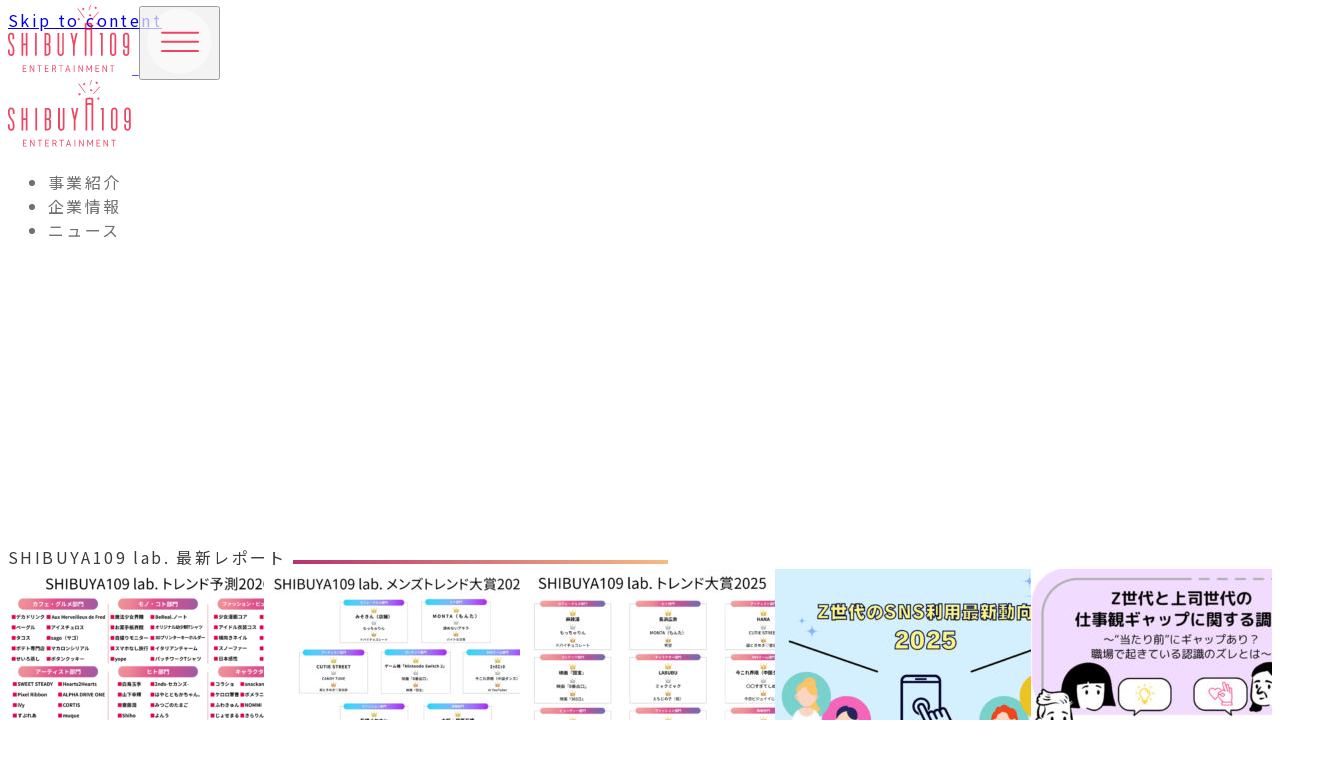

--- FILE ---
content_type: text/html
request_url: https://www.shibuya109lab.jp/product/
body_size: 13583
content:
<!doctype html>
<html lang="ja">
	<head>
		<meta charset="utf-8">
		<meta http-equiv="refresh" content="0;URL=https://www.shibuya109.co.jp/shibuya109lab/">
		<meta name="viewport" content="width=device-width, initial-scale=1,user-scalable=no">
		<meta name="format-detection" content="telephone=no">
		<link rel="apple-touch-icon" href="../apple-touch-icon.png">
		<title>Product | SHIBUYA109 lab. | 渋谷発・10～20代に特化したマーケティングリサーチチーム</title>
		<meta name="description" content="SHIBUYA109lab.はaround20(15～24歳)に特化するマーケティングチーム。毎月およそ200人を超える「新しい世代」と向き合い、独自の視点からその生態をひも解きます。当サイトでは、リサーチレポートもご覧いただけます。">
		<meta name="keywords" content="SHIBUYA109lab.,渋谷109ラボ,若者,10代,20代,トレンド,流行,女子高生,高校生,大学生,リサーチ,マーケティング,調査">
		<meta property="og:title" content="SHIBUYA109 lab. | 渋谷発・10～20代に特化したマーケティングリサーチチーム">
		<meta property="og:description" content="SHIBUYA109lab.はaround20(15～24歳)に特化するマーケティングチーム。毎月およそ200人を超える「新しい世代」と向き合い、独自の視点からその生態をひも解きます。当サイトでは、リサーチレポートもご覧いただけます。">
		<meta property="og:type" content="website">
		<meta property="og:image" content="https://shibuya109lab.jp/common/images/ogp.png">
		<meta property="og:url" content="https://shibuya109lab.jp">
		<meta property="og:site_name" content="SHIBUYA109 lab.">
		<meta name="twitter:card" content="summary_large_image">
		<link rel="canonical" href="https://www.shibuya109.co.jp/shibuya109lab/">
		<link href="https://fonts.googleapis.com/earlyaccess/notosansjapanese.css" rel="stylesheet" />
		<link rel="stylesheet" href="../css/home.css">
		<link rel="stylesheet" href="../common/css/common.css">
		<link rel="stylesheet" href="../common/css/article_common.css" type="text/css">
		<link rel="stylesheet" href="css/product.css" type="text/css">
		<script src="../common/js/jquery-1.12.4.min.js"></script>
		<script src="../common/js/velocity.min.js"></script>
		<script src="../common/js/init.js"></script><!-- Google Tag Manager -->
<script>
	(function (w, d, s, l, i) {
		w[l] = w[l] || [];
		w[l].push({'gtm.start': new Date().getTime(), event: 'gtm.js'});
		var f = d.getElementsByTagName(s)[0],
			j = d.createElement(s),
			dl = l != 'dataLayer'
				? '&l=' + l
				: '';
		j.async = true;
		j.src = 'https://www.googletagmanager.com/gtm.js?id=' + i + dl;
		f
			.parentNode
			.insertBefore(j, f);
	})(window, document, 'script', 'dataLayer', 'GTM-NSNK4B4');
</script>
<!-- End Google Tag Manager --></head>
	<body id="top"><!-- Google Tag Manager (noscript) -->
<noscript>
	<iframe src="https://www.googletagmanager.com/ns.html?id=GTM-NSNK4B4" height="0" width="0" style="display:none;visibility:hidden"></iframe>
</noscript>
<!-- End Google Tag Manager (noscript) --><div id="wrapper">
			<!-- <div class="loading"><img src="common/images/loading.gif" width="64" height="64" alt="" class="loading-img"/></div> -->
			<header id="header">
	<div class="inner-header">
		<a href="/" class="logo-header">
			<img src="/common/images/logo_pc.svg" alt="SHIBUYA109 lab." class="for-pc"/>
			<img src="/common/images/logo_sp.svg" alt="SHIBUYA109 lab." class="for-sp"/>
		</a>
		<nav class="nav-main">
			<button type="button" class="btn-toggle-nav for-sp">
				<img src="/common/images/open_nav.svg" alt="" class="open-nav"/>
				<img src="/common/images/close_nav.svg" alt="" class="close-nav"/>
			</button>

			<div class="wrap-nav-main">
				

				
				<ul class="ul-nav-main for-pc">
					<li class="li-nav-main" data-megamenu>
						<a href="/#about">ABOUT<span class="li-nav-jp">SHIBUYA109 lab.とは</span></a>
						<ul class="ul-nav-sub" data-megamenu-child="hidden">
							<li class="li-nav-sub">
								<a href="/#why">WHY around20?<span class="li-nav-jp">若者研究の背景</span></a>
							</li>
							<li class="li-nav-sub">
								<a href="/#service">OUR SERVICE<span class="li-nav-jp">サービス内容</span></a>
							</li>
							<li class="li-nav-sub">
								<a href="/#index-media-news">MEDIA &amp; NEWS<span class="li-nav-jp">メディア掲載情報</span></a>
							</li>
							<li class="li-nav-sub">
								<a href="/#report-news">RELEASE<span class="li-nav-jp">お知らせ</span></a>
							</li>
						</ul>
					</li>
					<li class="li-nav-main" data-megamenu>
						<a href="/report/">REPORT<span class="li-nav-jp">事例・特集</span></a>
						<ul class="ul-nav-sub" data-megamenu-child="hidden">
							<li class="li-nav-sub">
								<a href="/report/#report-case">取り組み事例</a>
							</li>
							<li class="li-nav-sub">
								<a href="/report/#report-report">特別レポート</a>
							</li>
						</ul>
					</li>
					<li class="li-nav-main" data-megamenu>
						<a href="/product/">PRODUCT<span class="li-nav-jp">【無料＆有料】調査レポート</span></a>
						<ul class="ul-nav-sub" data-megamenu-child="hidden">
							<li class="li-nav-sub">
								<a href="#product-free">【無料】調査レポート</a>
							</li>
							<li class="li-nav-sub">
								<a href="#product-charged">【有料】調査レポート</a>
							</li>
						</ul>
					</li>
					<li class="li-nav-main">
						<a href="/joinus/">JOIN US<span class="li-nav-jp">学生募集</span></a>
					</li>
					<li class="btn-nav-main for-sp">
						<a href="/#contact">
							<span>お問い合わせ</span></a>
					</li>
				</ul>

				
				<ul class="ul-nav-main for-sp">
					<li class="li-nav-main">
						<a href="/#about">ABOUT<span class="li-nav-jp">SHIBUYA109 lab.とは</span></a>
					</li>
					<li class="li-nav-main">
						<a href="/#why">WHY around20?<span class="li-nav-jp">若者研究の背景</span></a>
					</li>
					<li class="li-nav-main">
						<a href="/#service">OUR SERVICE<span class="li-nav-jp">サービス内容</span></a>
					</li>
					<li class="li-nav-main">
						<a href="/#index-media-news">MEDIA &amp; NEWS<span class="li-nav-jp">メディア掲載情報</span></a>
					</li>
					<li class="li-nav-main">
						<a href="/#report-news">RELEASE<span class="li-nav-jp">お知らせ</span></a>
					</li>
					<li class="li-nav-main">
						<a href="/report/">REPORT<span class="li-nav-jp">事例・特集</span></a>
					</li>
					<li class="li-nav-main">
						<a href="/product/">PRODUCT<span class="li-nav-jp">【無料＆有料】調査レポート</span></a>
					</li>
					<li class="li-nav-main">
						<a href="/joinus/">JOIN US<span class="li-nav-jp">学生募集</span></a>
					</li>
					<li class="btn-nav-main">
						<a href="/#contact">
							<span>お問い合わせ</span></a>
					</li>
				</ul>
				<span class="bg-nav-main for-sp"></span>
			</div>
		</nav>

		<div class="btn-nav-main for-pc">
			<a href="/#contact">
				<span>お問い合わせ</span>
				<canvas id="contact-canvas"></canvas>
			</a>
		</div>
	</div>
</header>
			<div id="main" class="clearfix">
				<canvas id="bg-main-top" width="1600" height="750"></canvas>
				<span class="cover-bg-main"></span>
			</div>
			<div id="main-white"></div>
			<div id="product" class="clearfix">
				<div class="wrapper">
          <h1>
            <img src="images/product-h1.svg" alt="PRODUCT">
          </h1>
          <p class="product-intro">これまでの調査レポートをご購入いただけます。</p>
					<nav class="product-local-nav">
						<a href="#product-free" class="product-local-nav-btn">無料レポート</a>
						<a href="#product-charged" class="product-local-nav-btn">有料レポート</a>
					</nav>

          <div class="product-bg">
            <div id="product-free">
              <p class="product-list-heading">無料レポート</p>
              <ul id="product-free-ul" class="product-ul"></ul>
            </div>

            <div id="product-charged">
              <p class="product-list-heading">有料レポート</p>
              <p class="product-intro">これまでの調査レポートをご購入いただけます。<br class="sp-none">申し込みボタンを押してもメールが開かない場合は、<br class="sp-none">お手数をおかけしますが、<a href="/product/#contact">お問い合わせフォーム</a>からご連絡ください。</p>
              <ul id="product-charged-ul" class="product-ul"></ul>
              <button type="button" id="more_btn" onfocus="this.blur();">MORE</button>
            </div>
          </div>
				</div>
			</div>
			<div id="product-bottom" class="clearfix">
				<div id="contact" class="clearfix">
					<div class="wrapper">
						<div class="box-cts">
							<h2><img src="../images/tl_contact.svg" width="215" height="86" alt="CONTACT お問い合わせ"/></h2>
							<form class="form-def clearfix" method="post" action="https://shibuya109lab.jp/contact/mail.php">
								<label for="form-email">メールアドレス</label>
								<input type="text" placeholder="ichiko_shibuya&#64;shibuya109.co.jp" name="メールアドレス" id="form-email">
								<p class="err-email"></p>
								<label for="form-name">ご担当者様名</label>
								<input type="text" placeholder="渋谷　市子" name="ご担当者様名" id="form-name">
								<label for="form-company">会社名</label>
								<input type="text" placeholder="株式会社SHIBUYA109エンタテイメント" name="会社名" id="form-company">
								<label for="form-content">お問い合わせ内容</label>
								<textarea placeholder="お問い合わせ内容をご記入ください" name="お問い合わせ内容" id="form-content"></textarea>
								<div class="box-checkbox">
									<input type="checkbox" value="同意する" name="個人情報の取り扱い[]" id="form-privacy"><label for="form-privacy"><a href="http://www.shibuya109.co.jp/privacy-policy/" target="_blank">個人情報の取り扱い</a>に同意する</label>
								</div>
								<input type="submit" value="確認する" class="btn-form">
							</form>
						</div>
					</div>
				</div>
				<div id="overview" class="clearfix">
					<div class="wrapper">
						<div class="box-cts">
							<div class="wrap-info">
								<div class="info-table">
									<h2><img src="../common/images/tl_overview.svg" width="149" height="35" alt="会社概要"/></h2>
									<table>
										<tr>
											<th>会社名</th><td><a href="http://www.shibuya109.co.jp/" target="_blank" class="lay-hover">株式会社SHIBUYA109エンタテイメント</a></td>
										</tr>
										<tr>
											<th>ＴＥＬ</th><td><a href="tel:0334776723" class="link-tel">03-3477-6723</a></td>
										</tr>
										<tr>
											<th>ＦＡＸ</th><td>03-3496-1875</td>
										</tr>
										<tr>
											<th>本社所在地</th><td>〒150-0043<br>
											東京都渋谷区道玄坂2丁目6番17号 渋東シネタワー14階</td>
										</tr>
									</table>
								</div>
							</div>
							<h3>サイトをシェアする</h3>
							<ul class="nav-sns-overview">
	<li>
		<iframe src="https://www.facebook.com/plugins/like.php?href=https%3A%2F%2Fshibuya109lab.jp&amp;width=72&amp;layout=button&amp;action=like&amp;size=small&amp;show_faces=false&amp;share=false&amp;height=21" width="72" height="21" style="border:none;overflow:hidden" scrolling="no" frameborder="0" allowTransparency="true" allow="encrypted-media"></iframe>
	</li>
	<li>
		<a href="https://twitter.com/share?url=https://shibuya109lab.jp" target="_blank"><img src="../common/images/icon_x.png" alt="ポストする"/></a>
	</li>
</ul>
							<aside class="bnr-foot">
								<ul>
									<li><a href="http://www.shibuya109.co.jp/" target="_blank"><img src="../common/images/banner_shibuya109entertainment.png" width="158" height="53" alt="株式会社SHIBUYA109エンタテイメント"/></a></li>
									<li><a href="https://www.shibuya109.jp/" target="_blank"><img src="../common/images/banner_shibuya109.png" width="158" height="53" alt="SHIBUYA109"/></a></li>
									<li><a href="https://imada-kitchen.jp/" target="_blank"><img src="../common/images/banner_imada.png" width="158" height="53" alt="イマダキッチン"/></a></li>
									<li><a href="https://shibuya109square.com" target="_blank"><img src="../common/images/banner_109media.png" width="158" height="53" alt="SHIBUYA109広告メディア・イベントスペース"/></a></li>
									<li><a href="http://www.shibuya109.co.jp/wp-content/uploads/2020/02/DISP2020.pdf" target="_blank"><img src="../common/images/banner_disp.jpg" width="158" height="53" alt="DISP!!!"/></a></li>
								</ul>
							</aside>
						</div>
					</div>
				</div>
			</div>
		</div>
		<footer id="footer">
			<small class="copyright-footer">Copyright &copy; 2018 &#64;SHIBUYA109 ENTERTAINMENT CO., LTD. All Rights Reserved.</small>
		</footer>
		<div id="bg-main-box">
			<canvas id="bg-main-bottom" width="1600" height="750"></canvas>
		</div>
		<script src="../common/js/common.js"></script>
		<script src="../common/js/product-data.js"></script>
		<script src="js/product.js"></script>
		<script src="js/product-bottom.js"></script>
	</body>
</html>


--- FILE ---
content_type: text/html; charset=UTF-8
request_url: https://www.shibuya109.co.jp/shibuya109lab/
body_size: 24537
content:
<!doctype html>
<html dir="ltr" lang="ja" prefix="og: https://ogp.me/ns#">
  <head>
    <meta charset="utf-8">
    <meta name="viewport" content="width=device-width, initial-scale=1">
    
    <!-- Google Fonts: Noto Sans JP -->
    <link rel="preconnect" href="https://fonts.googleapis.com">
    <link rel="preconnect" href="https://fonts.gstatic.com" crossorigin>
    <link href="https://fonts.googleapis.com/css2?family=Antonio:wght@100..700&family=Noto+Sans+JP:wght@100..900&display=swap" rel="stylesheet">
    
        <title>SHIBUYA109 lab. | 渋谷発・10～20代のZ世代に特化したマーケティングリサーチチーム- 株式会社SHIBUYA109エンタテイメント</title>

		<!-- All in One SEO 4.9.3 - aioseo.com -->
	<meta name="description" content="SHIBUYA109lab.はaround20（15～24歳）のZ世代に特化するマーケティングチーム。毎月およそ200人を超える「新しい世代」と向き合い、独自の視点からその生態をひも解きます。当サイトでは、リサーチレポートもご覧いただけます。" />
	<meta name="robots" content="max-image-preview:large" />
	<link rel="canonical" href="https://www.shibuya109.co.jp/shibuya109lab/" />
	<meta name="generator" content="All in One SEO (AIOSEO) 4.9.3" />
		<meta property="og:locale" content="ja_JP" />
		<meta property="og:site_name" content="株式会社SHIBUYA109エンタテイメント - Making You SHINE! 新しい世代の“今”を輝かせ、夢や願いを叶える" />
		<meta property="og:type" content="article" />
		<meta property="og:title" content="SHIBUYA109 lab. | 渋谷発・10～20代のZ世代に特化したマーケティングリサーチチーム- 株式会社SHIBUYA109エンタテイメント" />
		<meta property="og:description" content="SHIBUYA109lab.はaround20（15～24歳）のZ世代に特化するマーケティングチーム。毎月およそ200人を超える「新しい世代」と向き合い、独自の視点からその生態をひも解きます。当サイトでは、リサーチレポートもご覧いただけます。" />
		<meta property="og:url" content="https://www.shibuya109.co.jp/shibuya109lab/" />
		<meta property="article:published_time" content="2025-10-23T00:48:32+00:00" />
		<meta property="article:modified_time" content="2025-11-10T13:47:43+00:00" />
		<meta property="article:publisher" content="https://www.facebook.com/SHIBUYA109NETSHOP" />
		<meta name="twitter:card" content="summary" />
		<meta name="twitter:site" content="@SHIBUYA109NET" />
		<meta name="twitter:title" content="SHIBUYA109 lab. | 渋谷発・10～20代のZ世代に特化したマーケティングリサーチチーム- 株式会社SHIBUYA109エンタテイメント" />
		<meta name="twitter:description" content="SHIBUYA109lab.はaround20（15～24歳）のZ世代に特化するマーケティングチーム。毎月およそ200人を超える「新しい世代」と向き合い、独自の視点からその生態をひも解きます。当サイトでは、リサーチレポートもご覧いただけます。" />
		<meta name="twitter:creator" content="@SHIBUYA109NET" />
		<script type="application/ld+json" class="aioseo-schema">
			{"@context":"https:\/\/schema.org","@graph":[{"@type":"BreadcrumbList","@id":"https:\/\/www.shibuya109.co.jp\/shibuya109lab\/#breadcrumblist","itemListElement":[{"@type":"ListItem","@id":"https:\/\/www.shibuya109.co.jp#listItem","position":1,"name":"\u30db\u30fc\u30e0","item":"https:\/\/www.shibuya109.co.jp","nextItem":{"@type":"ListItem","@id":"https:\/\/www.shibuya109.co.jp\/shibuya109lab\/#listItem","name":"SHIBUYA109 lab."}},{"@type":"ListItem","@id":"https:\/\/www.shibuya109.co.jp\/shibuya109lab\/#listItem","position":2,"name":"SHIBUYA109 lab.","previousItem":{"@type":"ListItem","@id":"https:\/\/www.shibuya109.co.jp#listItem","name":"\u30db\u30fc\u30e0"}}]},{"@type":"Organization","@id":"https:\/\/www.shibuya109.co.jp\/#organization","name":"\u682a\u5f0f\u4f1a\u793eSHIBUYA109\u30a8\u30f3\u30bf\u30c6\u30a4\u30e1\u30f3\u30c8","description":"Making You SHINE! \u65b0\u3057\u3044\u4e16\u4ee3\u306e\u201c\u4eca\u201d\u3092\u8f1d\u304b\u305b\u3001\u5922\u3084\u9858\u3044\u3092\u53f6\u3048\u308b","url":"https:\/\/www.shibuya109.co.jp\/","sameAs":["https:\/\/www.facebook.com\/SHIBUYA109NETSHOP","https:\/\/twitter.com\/SHIBUYA109NET"]},{"@type":"WebPage","@id":"https:\/\/www.shibuya109.co.jp\/shibuya109lab\/#webpage","url":"https:\/\/www.shibuya109.co.jp\/shibuya109lab\/","name":"SHIBUYA109 lab. | \u6e0b\u8c37\u767a\u30fb10\uff5e20\u4ee3\u306eZ\u4e16\u4ee3\u306b\u7279\u5316\u3057\u305f\u30de\u30fc\u30b1\u30c6\u30a3\u30f3\u30b0\u30ea\u30b5\u30fc\u30c1\u30c1\u30fc\u30e0- \u682a\u5f0f\u4f1a\u793eSHIBUYA109\u30a8\u30f3\u30bf\u30c6\u30a4\u30e1\u30f3\u30c8","description":"SHIBUYA109lab.\u306faround20\uff0815\uff5e24\u6b73\uff09\u306eZ\u4e16\u4ee3\u306b\u7279\u5316\u3059\u308b\u30de\u30fc\u30b1\u30c6\u30a3\u30f3\u30b0\u30c1\u30fc\u30e0\u3002\u6bce\u6708\u304a\u3088\u305d200\u4eba\u3092\u8d85\u3048\u308b\u300c\u65b0\u3057\u3044\u4e16\u4ee3\u300d\u3068\u5411\u304d\u5408\u3044\u3001\u72ec\u81ea\u306e\u8996\u70b9\u304b\u3089\u305d\u306e\u751f\u614b\u3092\u3072\u3082\u89e3\u304d\u307e\u3059\u3002\u5f53\u30b5\u30a4\u30c8\u3067\u306f\u3001\u30ea\u30b5\u30fc\u30c1\u30ec\u30dd\u30fc\u30c8\u3082\u3054\u89a7\u3044\u305f\u3060\u3051\u307e\u3059\u3002","inLanguage":"ja","isPartOf":{"@id":"https:\/\/www.shibuya109.co.jp\/#website"},"breadcrumb":{"@id":"https:\/\/www.shibuya109.co.jp\/shibuya109lab\/#breadcrumblist"},"datePublished":"2025-10-23T09:48:32+09:00","dateModified":"2025-11-10T22:47:43+09:00"},{"@type":"WebSite","@id":"https:\/\/www.shibuya109.co.jp\/#website","url":"https:\/\/www.shibuya109.co.jp\/","name":"\u682a\u5f0f\u4f1a\u793eSHIBUYA109\u30a8\u30f3\u30bf\u30c6\u30a4\u30e1\u30f3\u30c8","description":"Making You SHINE! \u65b0\u3057\u3044\u4e16\u4ee3\u306e\u201c\u4eca\u201d\u3092\u8f1d\u304b\u305b\u3001\u5922\u3084\u9858\u3044\u3092\u53f6\u3048\u308b","inLanguage":"ja","publisher":{"@id":"https:\/\/www.shibuya109.co.jp\/#organization"}}]}
		</script>
		<!-- All in One SEO -->

<meta name="dlm-version" content="5.1.6"><link rel="alternate" title="oEmbed (JSON)" type="application/json+oembed" href="https://www.shibuya109.co.jp/wp-json/oembed/1.0/embed?url=https%3A%2F%2Fwww.shibuya109.co.jp%2Fshibuya109lab%2F" />
<link rel="alternate" title="oEmbed (XML)" type="text/xml+oembed" href="https://www.shibuya109.co.jp/wp-json/oembed/1.0/embed?url=https%3A%2F%2Fwww.shibuya109.co.jp%2Fshibuya109lab%2F&#038;format=xml" />
		<!-- This site uses the Google Analytics by MonsterInsights plugin v9.11.1 - Using Analytics tracking - https://www.monsterinsights.com/ -->
							<script src="//www.googletagmanager.com/gtag/js?id=G-YNES1C9BKD"  data-cfasync="false" data-wpfc-render="false" async></script>
			<script data-cfasync="false" data-wpfc-render="false">
				var mi_version = '9.11.1';
				var mi_track_user = true;
				var mi_no_track_reason = '';
								var MonsterInsightsDefaultLocations = {"page_location":"https:\/\/www.shibuya109.co.jp\/shibuya109lab\/"};
								if ( typeof MonsterInsightsPrivacyGuardFilter === 'function' ) {
					var MonsterInsightsLocations = (typeof MonsterInsightsExcludeQuery === 'object') ? MonsterInsightsPrivacyGuardFilter( MonsterInsightsExcludeQuery ) : MonsterInsightsPrivacyGuardFilter( MonsterInsightsDefaultLocations );
				} else {
					var MonsterInsightsLocations = (typeof MonsterInsightsExcludeQuery === 'object') ? MonsterInsightsExcludeQuery : MonsterInsightsDefaultLocations;
				}

								var disableStrs = [
										'ga-disable-G-YNES1C9BKD',
									];

				/* Function to detect opted out users */
				function __gtagTrackerIsOptedOut() {
					for (var index = 0; index < disableStrs.length; index++) {
						if (document.cookie.indexOf(disableStrs[index] + '=true') > -1) {
							return true;
						}
					}

					return false;
				}

				/* Disable tracking if the opt-out cookie exists. */
				if (__gtagTrackerIsOptedOut()) {
					for (var index = 0; index < disableStrs.length; index++) {
						window[disableStrs[index]] = true;
					}
				}

				/* Opt-out function */
				function __gtagTrackerOptout() {
					for (var index = 0; index < disableStrs.length; index++) {
						document.cookie = disableStrs[index] + '=true; expires=Thu, 31 Dec 2099 23:59:59 UTC; path=/';
						window[disableStrs[index]] = true;
					}
				}

				if ('undefined' === typeof gaOptout) {
					function gaOptout() {
						__gtagTrackerOptout();
					}
				}
								window.dataLayer = window.dataLayer || [];

				window.MonsterInsightsDualTracker = {
					helpers: {},
					trackers: {},
				};
				if (mi_track_user) {
					function __gtagDataLayer() {
						dataLayer.push(arguments);
					}

					function __gtagTracker(type, name, parameters) {
						if (!parameters) {
							parameters = {};
						}

						if (parameters.send_to) {
							__gtagDataLayer.apply(null, arguments);
							return;
						}

						if (type === 'event') {
														parameters.send_to = monsterinsights_frontend.v4_id;
							var hookName = name;
							if (typeof parameters['event_category'] !== 'undefined') {
								hookName = parameters['event_category'] + ':' + name;
							}

							if (typeof MonsterInsightsDualTracker.trackers[hookName] !== 'undefined') {
								MonsterInsightsDualTracker.trackers[hookName](parameters);
							} else {
								__gtagDataLayer('event', name, parameters);
							}
							
						} else {
							__gtagDataLayer.apply(null, arguments);
						}
					}

					__gtagTracker('js', new Date());
					__gtagTracker('set', {
						'developer_id.dZGIzZG': true,
											});
					if ( MonsterInsightsLocations.page_location ) {
						__gtagTracker('set', MonsterInsightsLocations);
					}
										__gtagTracker('config', 'G-YNES1C9BKD', {"forceSSL":"true","link_attribution":"true"} );
										window.gtag = __gtagTracker;										(function () {
						/* https://developers.google.com/analytics/devguides/collection/analyticsjs/ */
						/* ga and __gaTracker compatibility shim. */
						var noopfn = function () {
							return null;
						};
						var newtracker = function () {
							return new Tracker();
						};
						var Tracker = function () {
							return null;
						};
						var p = Tracker.prototype;
						p.get = noopfn;
						p.set = noopfn;
						p.send = function () {
							var args = Array.prototype.slice.call(arguments);
							args.unshift('send');
							__gaTracker.apply(null, args);
						};
						var __gaTracker = function () {
							var len = arguments.length;
							if (len === 0) {
								return;
							}
							var f = arguments[len - 1];
							if (typeof f !== 'object' || f === null || typeof f.hitCallback !== 'function') {
								if ('send' === arguments[0]) {
									var hitConverted, hitObject = false, action;
									if ('event' === arguments[1]) {
										if ('undefined' !== typeof arguments[3]) {
											hitObject = {
												'eventAction': arguments[3],
												'eventCategory': arguments[2],
												'eventLabel': arguments[4],
												'value': arguments[5] ? arguments[5] : 1,
											}
										}
									}
									if ('pageview' === arguments[1]) {
										if ('undefined' !== typeof arguments[2]) {
											hitObject = {
												'eventAction': 'page_view',
												'page_path': arguments[2],
											}
										}
									}
									if (typeof arguments[2] === 'object') {
										hitObject = arguments[2];
									}
									if (typeof arguments[5] === 'object') {
										Object.assign(hitObject, arguments[5]);
									}
									if ('undefined' !== typeof arguments[1].hitType) {
										hitObject = arguments[1];
										if ('pageview' === hitObject.hitType) {
											hitObject.eventAction = 'page_view';
										}
									}
									if (hitObject) {
										action = 'timing' === arguments[1].hitType ? 'timing_complete' : hitObject.eventAction;
										hitConverted = mapArgs(hitObject);
										__gtagTracker('event', action, hitConverted);
									}
								}
								return;
							}

							function mapArgs(args) {
								var arg, hit = {};
								var gaMap = {
									'eventCategory': 'event_category',
									'eventAction': 'event_action',
									'eventLabel': 'event_label',
									'eventValue': 'event_value',
									'nonInteraction': 'non_interaction',
									'timingCategory': 'event_category',
									'timingVar': 'name',
									'timingValue': 'value',
									'timingLabel': 'event_label',
									'page': 'page_path',
									'location': 'page_location',
									'title': 'page_title',
									'referrer' : 'page_referrer',
								};
								for (arg in args) {
																		if (!(!args.hasOwnProperty(arg) || !gaMap.hasOwnProperty(arg))) {
										hit[gaMap[arg]] = args[arg];
									} else {
										hit[arg] = args[arg];
									}
								}
								return hit;
							}

							try {
								f.hitCallback();
							} catch (ex) {
							}
						};
						__gaTracker.create = newtracker;
						__gaTracker.getByName = newtracker;
						__gaTracker.getAll = function () {
							return [];
						};
						__gaTracker.remove = noopfn;
						__gaTracker.loaded = true;
						window['__gaTracker'] = __gaTracker;
					})();
									} else {
										console.log("");
					(function () {
						function __gtagTracker() {
							return null;
						}

						window['__gtagTracker'] = __gtagTracker;
						window['gtag'] = __gtagTracker;
					})();
									}
			</script>
							<!-- / Google Analytics by MonsterInsights -->
		<style id='wp-img-auto-sizes-contain-inline-css'>
img:is([sizes=auto i],[sizes^="auto," i]){contain-intrinsic-size:3000px 1500px}
/*# sourceURL=wp-img-auto-sizes-contain-inline-css */
</style>
<style id='wp-emoji-styles-inline-css'>

	img.wp-smiley, img.emoji {
		display: inline !important;
		border: none !important;
		box-shadow: none !important;
		height: 1em !important;
		width: 1em !important;
		margin: 0 0.07em !important;
		vertical-align: -0.1em !important;
		background: none !important;
		padding: 0 !important;
	}
/*# sourceURL=wp-emoji-styles-inline-css */
</style>
<style id='wp-block-library-inline-css'>
:root{--wp-block-synced-color:#7a00df;--wp-block-synced-color--rgb:122,0,223;--wp-bound-block-color:var(--wp-block-synced-color);--wp-editor-canvas-background:#ddd;--wp-admin-theme-color:#007cba;--wp-admin-theme-color--rgb:0,124,186;--wp-admin-theme-color-darker-10:#006ba1;--wp-admin-theme-color-darker-10--rgb:0,107,160.5;--wp-admin-theme-color-darker-20:#005a87;--wp-admin-theme-color-darker-20--rgb:0,90,135;--wp-admin-border-width-focus:2px}@media (min-resolution:192dpi){:root{--wp-admin-border-width-focus:1.5px}}.wp-element-button{cursor:pointer}:root .has-very-light-gray-background-color{background-color:#eee}:root .has-very-dark-gray-background-color{background-color:#313131}:root .has-very-light-gray-color{color:#eee}:root .has-very-dark-gray-color{color:#313131}:root .has-vivid-green-cyan-to-vivid-cyan-blue-gradient-background{background:linear-gradient(135deg,#00d084,#0693e3)}:root .has-purple-crush-gradient-background{background:linear-gradient(135deg,#34e2e4,#4721fb 50%,#ab1dfe)}:root .has-hazy-dawn-gradient-background{background:linear-gradient(135deg,#faaca8,#dad0ec)}:root .has-subdued-olive-gradient-background{background:linear-gradient(135deg,#fafae1,#67a671)}:root .has-atomic-cream-gradient-background{background:linear-gradient(135deg,#fdd79a,#004a59)}:root .has-nightshade-gradient-background{background:linear-gradient(135deg,#330968,#31cdcf)}:root .has-midnight-gradient-background{background:linear-gradient(135deg,#020381,#2874fc)}:root{--wp--preset--font-size--normal:16px;--wp--preset--font-size--huge:42px}.has-regular-font-size{font-size:1em}.has-larger-font-size{font-size:2.625em}.has-normal-font-size{font-size:var(--wp--preset--font-size--normal)}.has-huge-font-size{font-size:var(--wp--preset--font-size--huge)}.has-text-align-center{text-align:center}.has-text-align-left{text-align:left}.has-text-align-right{text-align:right}.has-fit-text{white-space:nowrap!important}#end-resizable-editor-section{display:none}.aligncenter{clear:both}.items-justified-left{justify-content:flex-start}.items-justified-center{justify-content:center}.items-justified-right{justify-content:flex-end}.items-justified-space-between{justify-content:space-between}.screen-reader-text{border:0;clip-path:inset(50%);height:1px;margin:-1px;overflow:hidden;padding:0;position:absolute;width:1px;word-wrap:normal!important}.screen-reader-text:focus{background-color:#ddd;clip-path:none;color:#444;display:block;font-size:1em;height:auto;left:5px;line-height:normal;padding:15px 23px 14px;text-decoration:none;top:5px;width:auto;z-index:100000}html :where(.has-border-color){border-style:solid}html :where([style*=border-top-color]){border-top-style:solid}html :where([style*=border-right-color]){border-right-style:solid}html :where([style*=border-bottom-color]){border-bottom-style:solid}html :where([style*=border-left-color]){border-left-style:solid}html :where([style*=border-width]){border-style:solid}html :where([style*=border-top-width]){border-top-style:solid}html :where([style*=border-right-width]){border-right-style:solid}html :where([style*=border-bottom-width]){border-bottom-style:solid}html :where([style*=border-left-width]){border-left-style:solid}html :where(img[class*=wp-image-]){height:auto;max-width:100%}:where(figure){margin:0 0 1em}html :where(.is-position-sticky){--wp-admin--admin-bar--position-offset:var(--wp-admin--admin-bar--height,0px)}@media screen and (max-width:600px){html :where(.is-position-sticky){--wp-admin--admin-bar--position-offset:0px}}

/*# sourceURL=wp-block-library-inline-css */
</style><style id='global-styles-inline-css'>
:root{--wp--preset--aspect-ratio--square: 1;--wp--preset--aspect-ratio--4-3: 4/3;--wp--preset--aspect-ratio--3-4: 3/4;--wp--preset--aspect-ratio--3-2: 3/2;--wp--preset--aspect-ratio--2-3: 2/3;--wp--preset--aspect-ratio--16-9: 16/9;--wp--preset--aspect-ratio--9-16: 9/16;--wp--preset--color--black: #000;--wp--preset--color--cyan-bluish-gray: #abb8c3;--wp--preset--color--white: #fff;--wp--preset--color--pale-pink: #f78da7;--wp--preset--color--vivid-red: #cf2e2e;--wp--preset--color--luminous-vivid-orange: #ff6900;--wp--preset--color--luminous-vivid-amber: #fcb900;--wp--preset--color--light-green-cyan: #7bdcb5;--wp--preset--color--vivid-green-cyan: #00d084;--wp--preset--color--pale-cyan-blue: #8ed1fc;--wp--preset--color--vivid-cyan-blue: #0693e3;--wp--preset--color--vivid-purple: #9b51e0;--wp--preset--color--red-50: oklch(97.1% .013 17.38);--wp--preset--color--red-100: oklch(93.6% .032 17.717);--wp--preset--color--red-200: oklch(88.5% .062 18.334);--wp--preset--color--red-300: oklch(80.8% .114 19.571);--wp--preset--color--red-400: oklch(70.4% .191 22.216);--wp--preset--color--red-500: oklch(63.7% .237 25.331);--wp--preset--color--red-600: oklch(57.7% .245 27.325);--wp--preset--color--red-700: oklch(50.5% .213 27.518);--wp--preset--color--red-800: oklch(44.4% .177 26.899);--wp--preset--color--red-900: oklch(39.6% .141 25.723);--wp--preset--color--red-950: oklch(25.8% .092 26.042);--wp--preset--color--orange-50: oklch(98% .016 73.684);--wp--preset--color--orange-100: oklch(95.4% .038 75.164);--wp--preset--color--orange-200: oklch(90.1% .076 70.697);--wp--preset--color--orange-300: oklch(83.7% .128 66.29);--wp--preset--color--orange-400: oklch(75% .183 55.934);--wp--preset--color--orange-500: oklch(70.5% .213 47.604);--wp--preset--color--orange-600: oklch(64.6% .222 41.116);--wp--preset--color--orange-700: oklch(55.3% .195 38.402);--wp--preset--color--orange-800: oklch(47% .157 37.304);--wp--preset--color--orange-900: oklch(40.8% .123 38.172);--wp--preset--color--orange-950: oklch(26.6% .079 36.259);--wp--preset--color--amber-50: oklch(98.7% .022 95.277);--wp--preset--color--amber-100: oklch(96.2% .059 95.617);--wp--preset--color--amber-200: oklch(92.4% .12 95.746);--wp--preset--color--amber-300: oklch(87.9% .169 91.605);--wp--preset--color--amber-400: oklch(82.8% .189 84.429);--wp--preset--color--amber-500: oklch(76.9% .188 70.08);--wp--preset--color--amber-600: oklch(66.6% .179 58.318);--wp--preset--color--amber-700: oklch(55.5% .163 48.998);--wp--preset--color--amber-800: oklch(47.3% .137 46.201);--wp--preset--color--amber-900: oklch(41.4% .112 45.904);--wp--preset--color--amber-950: oklch(27.9% .077 45.635);--wp--preset--color--yellow-50: oklch(98.7% .026 102.212);--wp--preset--color--yellow-100: oklch(97.3% .071 103.193);--wp--preset--color--yellow-200: oklch(94.5% .129 101.54);--wp--preset--color--yellow-300: oklch(90.5% .182 98.111);--wp--preset--color--yellow-400: oklch(85.2% .199 91.936);--wp--preset--color--yellow-500: oklch(79.5% .184 86.047);--wp--preset--color--yellow-600: oklch(68.1% .162 75.834);--wp--preset--color--yellow-700: oklch(55.4% .135 66.442);--wp--preset--color--yellow-800: oklch(47.6% .114 61.907);--wp--preset--color--yellow-900: oklch(42.1% .095 57.708);--wp--preset--color--yellow-950: oklch(28.6% .066 53.813);--wp--preset--color--lime-50: oklch(98.6% .031 120.757);--wp--preset--color--lime-100: oklch(96.7% .067 122.328);--wp--preset--color--lime-200: oklch(93.8% .127 124.321);--wp--preset--color--lime-300: oklch(89.7% .196 126.665);--wp--preset--color--lime-400: oklch(84.1% .238 128.85);--wp--preset--color--lime-500: oklch(76.8% .233 130.85);--wp--preset--color--lime-600: oklch(64.8% .2 131.684);--wp--preset--color--lime-700: oklch(53.2% .157 131.589);--wp--preset--color--lime-800: oklch(45.3% .124 130.933);--wp--preset--color--lime-900: oklch(40.5% .101 131.063);--wp--preset--color--lime-950: oklch(27.4% .072 132.109);--wp--preset--color--green-50: oklch(98.2% .018 155.826);--wp--preset--color--green-100: oklch(96.2% .044 156.743);--wp--preset--color--green-200: oklch(92.5% .084 155.995);--wp--preset--color--green-300: oklch(87.1% .15 154.449);--wp--preset--color--green-400: oklch(79.2% .209 151.711);--wp--preset--color--green-500: oklch(72.3% .219 149.579);--wp--preset--color--green-600: oklch(62.7% .194 149.214);--wp--preset--color--green-700: oklch(52.7% .154 150.069);--wp--preset--color--green-800: oklch(44.8% .119 151.328);--wp--preset--color--green-900: oklch(39.3% .095 152.535);--wp--preset--color--green-950: oklch(26.6% .065 152.934);--wp--preset--color--emerald-50: oklch(97.9% .021 166.113);--wp--preset--color--emerald-100: oklch(95% .052 163.051);--wp--preset--color--emerald-200: oklch(90.5% .093 164.15);--wp--preset--color--emerald-300: oklch(84.5% .143 164.978);--wp--preset--color--emerald-400: oklch(76.5% .177 163.223);--wp--preset--color--emerald-500: oklch(69.6% .17 162.48);--wp--preset--color--emerald-600: oklch(59.6% .145 163.225);--wp--preset--color--emerald-700: oklch(50.8% .118 165.612);--wp--preset--color--emerald-800: oklch(43.2% .095 166.913);--wp--preset--color--emerald-900: oklch(37.8% .077 168.94);--wp--preset--color--emerald-950: oklch(26.2% .051 172.552);--wp--preset--color--teal-50: oklch(98.4% .014 180.72);--wp--preset--color--teal-100: oklch(95.3% .051 180.801);--wp--preset--color--teal-200: oklch(91% .096 180.426);--wp--preset--color--teal-300: oklch(85.5% .138 181.071);--wp--preset--color--teal-400: oklch(77.7% .152 181.912);--wp--preset--color--teal-500: oklch(70.4% .14 182.503);--wp--preset--color--teal-600: oklch(60% .118 184.704);--wp--preset--color--teal-700: oklch(51.1% .096 186.391);--wp--preset--color--teal-800: oklch(43.7% .078 188.216);--wp--preset--color--teal-900: oklch(38.6% .063 188.416);--wp--preset--color--teal-950: oklch(27.7% .046 192.524);--wp--preset--color--cyan-50: oklch(98.4% .019 200.873);--wp--preset--color--cyan-100: oklch(95.6% .045 203.388);--wp--preset--color--cyan-200: oklch(91.7% .08 205.041);--wp--preset--color--cyan-300: oklch(86.5% .127 207.078);--wp--preset--color--cyan-400: oklch(78.9% .154 211.53);--wp--preset--color--cyan-500: oklch(71.5% .143 215.221);--wp--preset--color--cyan-600: oklch(60.9% .126 221.723);--wp--preset--color--cyan-700: oklch(52% .105 223.128);--wp--preset--color--cyan-800: oklch(45% .085 224.283);--wp--preset--color--cyan-900: oklch(39.8% .07 227.392);--wp--preset--color--cyan-950: oklch(30.2% .056 229.695);--wp--preset--color--sky-50: oklch(97.7% .013 236.62);--wp--preset--color--sky-100: oklch(95.1% .026 236.824);--wp--preset--color--sky-200: oklch(90.1% .058 230.902);--wp--preset--color--sky-300: oklch(82.8% .111 230.318);--wp--preset--color--sky-400: oklch(74.6% .16 232.661);--wp--preset--color--sky-500: oklch(68.5% .169 237.323);--wp--preset--color--sky-600: oklch(58.8% .158 241.966);--wp--preset--color--sky-700: oklch(50% .134 242.749);--wp--preset--color--sky-800: oklch(44.3% .11 240.79);--wp--preset--color--sky-900: oklch(39.1% .09 240.876);--wp--preset--color--sky-950: oklch(29.3% .066 243.157);--wp--preset--color--blue-50: oklch(97% .014 254.604);--wp--preset--color--blue-100: oklch(93.2% .032 255.585);--wp--preset--color--blue-200: oklch(88.2% .059 254.128);--wp--preset--color--blue-300: oklch(80.9% .105 251.813);--wp--preset--color--blue-400: oklch(70.7% .165 254.624);--wp--preset--color--blue-500: oklch(62.3% .214 259.815);--wp--preset--color--blue-600: oklch(54.6% .245 262.881);--wp--preset--color--blue-700: oklch(48.8% .243 264.376);--wp--preset--color--blue-800: oklch(42.4% .199 265.638);--wp--preset--color--blue-900: oklch(37.9% .146 265.522);--wp--preset--color--blue-950: oklch(28.2% .091 267.935);--wp--preset--color--indigo-50: oklch(96.2% .018 272.314);--wp--preset--color--indigo-100: oklch(93% .034 272.788);--wp--preset--color--indigo-200: oklch(87% .065 274.039);--wp--preset--color--indigo-300: oklch(78.5% .115 274.713);--wp--preset--color--indigo-400: oklch(67.3% .182 276.935);--wp--preset--color--indigo-500: oklch(58.5% .233 277.117);--wp--preset--color--indigo-600: oklch(51.1% .262 276.966);--wp--preset--color--indigo-700: oklch(45.7% .24 277.023);--wp--preset--color--indigo-800: oklch(39.8% .195 277.366);--wp--preset--color--indigo-900: oklch(35.9% .144 278.697);--wp--preset--color--indigo-950: oklch(25.7% .09 281.288);--wp--preset--color--violet-50: oklch(96.9% .016 293.756);--wp--preset--color--violet-100: oklch(94.3% .029 294.588);--wp--preset--color--violet-200: oklch(89.4% .057 293.283);--wp--preset--color--violet-300: oklch(81.1% .111 293.571);--wp--preset--color--violet-400: oklch(70.2% .183 293.541);--wp--preset--color--violet-500: oklch(60.6% .25 292.717);--wp--preset--color--violet-600: oklch(54.1% .281 293.009);--wp--preset--color--violet-700: oklch(49.1% .27 292.581);--wp--preset--color--violet-800: oklch(43.2% .232 292.759);--wp--preset--color--violet-900: oklch(38% .189 293.745);--wp--preset--color--violet-950: oklch(28.3% .141 291.089);--wp--preset--color--purple-50: oklch(97.7% .014 308.299);--wp--preset--color--purple-100: oklch(94.6% .033 307.174);--wp--preset--color--purple-200: oklch(90.2% .063 306.703);--wp--preset--color--purple-300: oklch(82.7% .119 306.383);--wp--preset--color--purple-400: oklch(71.4% .203 305.504);--wp--preset--color--purple-500: oklch(62.7% .265 303.9);--wp--preset--color--purple-600: oklch(55.8% .288 302.321);--wp--preset--color--purple-700: oklch(49.6% .265 301.924);--wp--preset--color--purple-800: oklch(43.8% .218 303.724);--wp--preset--color--purple-900: oklch(38.1% .176 304.987);--wp--preset--color--purple-950: oklch(29.1% .149 302.717);--wp--preset--color--fuchsia-50: oklch(97.7% .017 320.058);--wp--preset--color--fuchsia-100: oklch(95.2% .037 318.852);--wp--preset--color--fuchsia-200: oklch(90.3% .076 319.62);--wp--preset--color--fuchsia-300: oklch(83.3% .145 321.434);--wp--preset--color--fuchsia-400: oklch(74% .238 322.16);--wp--preset--color--fuchsia-500: oklch(66.7% .295 322.15);--wp--preset--color--fuchsia-600: oklch(59.1% .293 322.896);--wp--preset--color--fuchsia-700: oklch(51.8% .253 323.949);--wp--preset--color--fuchsia-800: oklch(45.2% .211 324.591);--wp--preset--color--fuchsia-900: oklch(40.1% .17 325.612);--wp--preset--color--fuchsia-950: oklch(29.3% .136 325.661);--wp--preset--color--pink-50: oklch(97.1% .014 343.198);--wp--preset--color--pink-100: oklch(94.8% .028 342.258);--wp--preset--color--pink-200: oklch(89.9% .061 343.231);--wp--preset--color--pink-300: oklch(82.3% .12 346.018);--wp--preset--color--pink-400: oklch(71.8% .202 349.761);--wp--preset--color--pink-500: oklch(65.6% .241 354.308);--wp--preset--color--pink-600: oklch(59.2% .249 .584);--wp--preset--color--pink-700: oklch(52.5% .223 3.958);--wp--preset--color--pink-800: oklch(45.9% .187 3.815);--wp--preset--color--pink-900: oklch(40.8% .153 2.432);--wp--preset--color--pink-950: oklch(28.4% .109 3.907);--wp--preset--color--rose-50: oklch(96.9% .015 12.422);--wp--preset--color--rose-100: oklch(94.1% .03 12.58);--wp--preset--color--rose-200: oklch(89.2% .058 10.001);--wp--preset--color--rose-300: oklch(81% .117 11.638);--wp--preset--color--rose-400: oklch(71.2% .194 13.428);--wp--preset--color--rose-500: oklch(64.5% .246 16.439);--wp--preset--color--rose-600: oklch(58.6% .253 17.585);--wp--preset--color--rose-700: oklch(51.4% .222 16.935);--wp--preset--color--rose-800: oklch(45.5% .188 13.697);--wp--preset--color--rose-900: oklch(41% .159 10.272);--wp--preset--color--rose-950: oklch(27.1% .105 12.094);--wp--preset--color--slate-50: oklch(98.4% .003 247.858);--wp--preset--color--slate-100: oklch(96.8% .007 247.896);--wp--preset--color--slate-200: oklch(92.9% .013 255.508);--wp--preset--color--slate-300: oklch(86.9% .022 252.894);--wp--preset--color--slate-400: oklch(70.4% .04 256.788);--wp--preset--color--slate-500: oklch(55.4% .046 257.417);--wp--preset--color--slate-600: oklch(44.6% .043 257.281);--wp--preset--color--slate-700: oklch(37.2% .044 257.287);--wp--preset--color--slate-800: oklch(27.9% .041 260.031);--wp--preset--color--slate-900: oklch(20.8% .042 265.755);--wp--preset--color--slate-950: oklch(12.9% .042 264.695);--wp--preset--color--gray-50: oklch(98.5% .002 247.839);--wp--preset--color--gray-100: oklch(96.7% .003 264.542);--wp--preset--color--gray-200: oklch(92.8% .006 264.531);--wp--preset--color--gray-300: oklch(87.2% .01 258.338);--wp--preset--color--gray-400: oklch(70.7% .022 261.325);--wp--preset--color--gray-500: oklch(55.1% .027 264.364);--wp--preset--color--gray-600: oklch(44.6% .03 256.802);--wp--preset--color--gray-700: oklch(37.3% .034 259.733);--wp--preset--color--gray-800: oklch(27.8% .033 256.848);--wp--preset--color--gray-900: oklch(21% .034 264.665);--wp--preset--color--gray-950: oklch(13% .028 261.692);--wp--preset--color--zinc-50: oklch(98.5% 0 0);--wp--preset--color--zinc-100: oklch(96.7% .001 286.375);--wp--preset--color--zinc-200: oklch(92% .004 286.32);--wp--preset--color--zinc-300: oklch(87.1% .006 286.286);--wp--preset--color--zinc-400: oklch(70.5% .015 286.067);--wp--preset--color--zinc-500: oklch(55.2% .016 285.938);--wp--preset--color--zinc-600: oklch(44.2% .017 285.786);--wp--preset--color--zinc-700: oklch(37% .013 285.805);--wp--preset--color--zinc-800: oklch(27.4% .006 286.033);--wp--preset--color--zinc-900: oklch(21% .006 285.885);--wp--preset--color--zinc-950: oklch(14.1% .005 285.823);--wp--preset--color--neutral-50: oklch(98.5% 0 0);--wp--preset--color--neutral-100: oklch(97% 0 0);--wp--preset--color--neutral-200: oklch(92.2% 0 0);--wp--preset--color--neutral-300: oklch(87% 0 0);--wp--preset--color--neutral-400: oklch(70.8% 0 0);--wp--preset--color--neutral-500: oklch(55.6% 0 0);--wp--preset--color--neutral-600: oklch(43.9% 0 0);--wp--preset--color--neutral-700: oklch(37.1% 0 0);--wp--preset--color--neutral-800: oklch(26.9% 0 0);--wp--preset--color--neutral-900: oklch(20.5% 0 0);--wp--preset--color--neutral-950: oklch(14.5% 0 0);--wp--preset--color--stone-50: oklch(98.5% .001 106.423);--wp--preset--color--stone-100: oklch(97% .001 106.424);--wp--preset--color--stone-200: oklch(92.3% .003 48.717);--wp--preset--color--stone-300: oklch(86.9% .005 56.366);--wp--preset--color--stone-400: oklch(70.9% .01 56.259);--wp--preset--color--stone-500: oklch(55.3% .013 58.071);--wp--preset--color--stone-600: oklch(44.4% .011 73.639);--wp--preset--color--stone-700: oklch(37.4% .01 67.558);--wp--preset--color--stone-800: oklch(26.8% .007 34.298);--wp--preset--color--stone-900: oklch(21.6% .006 56.043);--wp--preset--color--stone-950: oklch(14.7% .004 49.25);--wp--preset--gradient--vivid-cyan-blue-to-vivid-purple: linear-gradient(135deg,rgb(6,147,227) 0%,rgb(155,81,224) 100%);--wp--preset--gradient--light-green-cyan-to-vivid-green-cyan: linear-gradient(135deg,rgb(122,220,180) 0%,rgb(0,208,130) 100%);--wp--preset--gradient--luminous-vivid-amber-to-luminous-vivid-orange: linear-gradient(135deg,rgb(252,185,0) 0%,rgb(255,105,0) 100%);--wp--preset--gradient--luminous-vivid-orange-to-vivid-red: linear-gradient(135deg,rgb(255,105,0) 0%,rgb(207,46,46) 100%);--wp--preset--gradient--very-light-gray-to-cyan-bluish-gray: linear-gradient(135deg,rgb(238,238,238) 0%,rgb(169,184,195) 100%);--wp--preset--gradient--cool-to-warm-spectrum: linear-gradient(135deg,rgb(74,234,220) 0%,rgb(151,120,209) 20%,rgb(207,42,186) 40%,rgb(238,44,130) 60%,rgb(251,105,98) 80%,rgb(254,248,76) 100%);--wp--preset--gradient--blush-light-purple: linear-gradient(135deg,rgb(255,206,236) 0%,rgb(152,150,240) 100%);--wp--preset--gradient--blush-bordeaux: linear-gradient(135deg,rgb(254,205,165) 0%,rgb(254,45,45) 50%,rgb(107,0,62) 100%);--wp--preset--gradient--luminous-dusk: linear-gradient(135deg,rgb(255,203,112) 0%,rgb(199,81,192) 50%,rgb(65,88,208) 100%);--wp--preset--gradient--pale-ocean: linear-gradient(135deg,rgb(255,245,203) 0%,rgb(182,227,212) 50%,rgb(51,167,181) 100%);--wp--preset--gradient--electric-grass: linear-gradient(135deg,rgb(202,248,128) 0%,rgb(113,206,126) 100%);--wp--preset--gradient--midnight: linear-gradient(135deg,rgb(2,3,129) 0%,rgb(40,116,252) 100%);--wp--preset--font-size--small: 13px;--wp--preset--font-size--medium: 20px;--wp--preset--font-size--large: 36px;--wp--preset--font-size--x-large: 42px;--wp--preset--font-size--xs: .75rem;--wp--preset--font-size--sm: .875rem;--wp--preset--font-size--base: 1rem;--wp--preset--font-size--lg: 1.125rem;--wp--preset--font-size--xl: 1.25rem;--wp--preset--font-size--2-xl: 1.5rem;--wp--preset--font-size--3-xl: 1.875rem;--wp--preset--font-size--4-xl: 2.25rem;--wp--preset--font-size--5-xl: 3rem;--wp--preset--font-size--6-xl: 3.75rem;--wp--preset--font-size--7-xl: 4.5rem;--wp--preset--font-size--8-xl: 6rem;--wp--preset--font-size--9-xl: 8rem;--wp--preset--font-family--sans: ui-sans-serif,system-ui,sans-serif,Apple Color Emoji,Segoe UI Emoji,Segoe UI Symbol,Noto Color Emoji;--wp--preset--font-family--serif: ui-serif,Georgia,Cambria,Times New Roman,Times,serif;--wp--preset--font-family--mono: ui-monospace,SFMono-Regular,Menlo,Monaco,Consolas,Liberation Mono,Courier New,monospace;--wp--preset--spacing--20: 0.44rem;--wp--preset--spacing--30: 0.67rem;--wp--preset--spacing--40: 1rem;--wp--preset--spacing--50: 1.5rem;--wp--preset--spacing--60: 2.25rem;--wp--preset--spacing--70: 3.38rem;--wp--preset--spacing--80: 5.06rem;--wp--preset--shadow--natural: 6px 6px 9px rgba(0, 0, 0, 0.2);--wp--preset--shadow--deep: 12px 12px 50px rgba(0, 0, 0, 0.4);--wp--preset--shadow--sharp: 6px 6px 0px rgba(0, 0, 0, 0.2);--wp--preset--shadow--outlined: 6px 6px 0px -3px rgb(255, 255, 255), 6px 6px rgb(0, 0, 0);--wp--preset--shadow--crisp: 6px 6px 0px rgb(0, 0, 0);}:root { --wp--style--global--content-size: 48rem;--wp--style--global--wide-size: 48rem; }:where(body) { margin: 0; }.wp-site-blocks > .alignleft { float: left; margin-right: 2em; }.wp-site-blocks > .alignright { float: right; margin-left: 2em; }.wp-site-blocks > .aligncenter { justify-content: center; margin-left: auto; margin-right: auto; }:where(.is-layout-flex){gap: 0.5em;}:where(.is-layout-grid){gap: 0.5em;}.is-layout-flow > .alignleft{float: left;margin-inline-start: 0;margin-inline-end: 2em;}.is-layout-flow > .alignright{float: right;margin-inline-start: 2em;margin-inline-end: 0;}.is-layout-flow > .aligncenter{margin-left: auto !important;margin-right: auto !important;}.is-layout-constrained > .alignleft{float: left;margin-inline-start: 0;margin-inline-end: 2em;}.is-layout-constrained > .alignright{float: right;margin-inline-start: 2em;margin-inline-end: 0;}.is-layout-constrained > .aligncenter{margin-left: auto !important;margin-right: auto !important;}.is-layout-constrained > :where(:not(.alignleft):not(.alignright):not(.alignfull)){max-width: var(--wp--style--global--content-size);margin-left: auto !important;margin-right: auto !important;}.is-layout-constrained > .alignwide{max-width: var(--wp--style--global--wide-size);}body .is-layout-flex{display: flex;}.is-layout-flex{flex-wrap: wrap;align-items: center;}.is-layout-flex > :is(*, div){margin: 0;}body .is-layout-grid{display: grid;}.is-layout-grid > :is(*, div){margin: 0;}body{padding-top: 0px;padding-right: 0px;padding-bottom: 0px;padding-left: 0px;}a:where(:not(.wp-element-button)){text-decoration: underline;}:root :where(.wp-element-button, .wp-block-button__link){background-color: #32373c;border-width: 0;color: #fff;font-family: inherit;font-size: inherit;font-style: inherit;font-weight: inherit;letter-spacing: inherit;line-height: inherit;padding-top: calc(0.667em + 2px);padding-right: calc(1.333em + 2px);padding-bottom: calc(0.667em + 2px);padding-left: calc(1.333em + 2px);text-decoration: none;text-transform: inherit;}.has-black-color{color: var(--wp--preset--color--black) !important;}.has-cyan-bluish-gray-color{color: var(--wp--preset--color--cyan-bluish-gray) !important;}.has-white-color{color: var(--wp--preset--color--white) !important;}.has-pale-pink-color{color: var(--wp--preset--color--pale-pink) !important;}.has-vivid-red-color{color: var(--wp--preset--color--vivid-red) !important;}.has-luminous-vivid-orange-color{color: var(--wp--preset--color--luminous-vivid-orange) !important;}.has-luminous-vivid-amber-color{color: var(--wp--preset--color--luminous-vivid-amber) !important;}.has-light-green-cyan-color{color: var(--wp--preset--color--light-green-cyan) !important;}.has-vivid-green-cyan-color{color: var(--wp--preset--color--vivid-green-cyan) !important;}.has-pale-cyan-blue-color{color: var(--wp--preset--color--pale-cyan-blue) !important;}.has-vivid-cyan-blue-color{color: var(--wp--preset--color--vivid-cyan-blue) !important;}.has-vivid-purple-color{color: var(--wp--preset--color--vivid-purple) !important;}.has-red-50-color{color: var(--wp--preset--color--red-50) !important;}.has-red-100-color{color: var(--wp--preset--color--red-100) !important;}.has-red-200-color{color: var(--wp--preset--color--red-200) !important;}.has-red-300-color{color: var(--wp--preset--color--red-300) !important;}.has-red-400-color{color: var(--wp--preset--color--red-400) !important;}.has-red-500-color{color: var(--wp--preset--color--red-500) !important;}.has-red-600-color{color: var(--wp--preset--color--red-600) !important;}.has-red-700-color{color: var(--wp--preset--color--red-700) !important;}.has-red-800-color{color: var(--wp--preset--color--red-800) !important;}.has-red-900-color{color: var(--wp--preset--color--red-900) !important;}.has-red-950-color{color: var(--wp--preset--color--red-950) !important;}.has-orange-50-color{color: var(--wp--preset--color--orange-50) !important;}.has-orange-100-color{color: var(--wp--preset--color--orange-100) !important;}.has-orange-200-color{color: var(--wp--preset--color--orange-200) !important;}.has-orange-300-color{color: var(--wp--preset--color--orange-300) !important;}.has-orange-400-color{color: var(--wp--preset--color--orange-400) !important;}.has-orange-500-color{color: var(--wp--preset--color--orange-500) !important;}.has-orange-600-color{color: var(--wp--preset--color--orange-600) !important;}.has-orange-700-color{color: var(--wp--preset--color--orange-700) !important;}.has-orange-800-color{color: var(--wp--preset--color--orange-800) !important;}.has-orange-900-color{color: var(--wp--preset--color--orange-900) !important;}.has-orange-950-color{color: var(--wp--preset--color--orange-950) !important;}.has-amber-50-color{color: var(--wp--preset--color--amber-50) !important;}.has-amber-100-color{color: var(--wp--preset--color--amber-100) !important;}.has-amber-200-color{color: var(--wp--preset--color--amber-200) !important;}.has-amber-300-color{color: var(--wp--preset--color--amber-300) !important;}.has-amber-400-color{color: var(--wp--preset--color--amber-400) !important;}.has-amber-500-color{color: var(--wp--preset--color--amber-500) !important;}.has-amber-600-color{color: var(--wp--preset--color--amber-600) !important;}.has-amber-700-color{color: var(--wp--preset--color--amber-700) !important;}.has-amber-800-color{color: var(--wp--preset--color--amber-800) !important;}.has-amber-900-color{color: var(--wp--preset--color--amber-900) !important;}.has-amber-950-color{color: var(--wp--preset--color--amber-950) !important;}.has-yellow-50-color{color: var(--wp--preset--color--yellow-50) !important;}.has-yellow-100-color{color: var(--wp--preset--color--yellow-100) !important;}.has-yellow-200-color{color: var(--wp--preset--color--yellow-200) !important;}.has-yellow-300-color{color: var(--wp--preset--color--yellow-300) !important;}.has-yellow-400-color{color: var(--wp--preset--color--yellow-400) !important;}.has-yellow-500-color{color: var(--wp--preset--color--yellow-500) !important;}.has-yellow-600-color{color: var(--wp--preset--color--yellow-600) !important;}.has-yellow-700-color{color: var(--wp--preset--color--yellow-700) !important;}.has-yellow-800-color{color: var(--wp--preset--color--yellow-800) !important;}.has-yellow-900-color{color: var(--wp--preset--color--yellow-900) !important;}.has-yellow-950-color{color: var(--wp--preset--color--yellow-950) !important;}.has-lime-50-color{color: var(--wp--preset--color--lime-50) !important;}.has-lime-100-color{color: var(--wp--preset--color--lime-100) !important;}.has-lime-200-color{color: var(--wp--preset--color--lime-200) !important;}.has-lime-300-color{color: var(--wp--preset--color--lime-300) !important;}.has-lime-400-color{color: var(--wp--preset--color--lime-400) !important;}.has-lime-500-color{color: var(--wp--preset--color--lime-500) !important;}.has-lime-600-color{color: var(--wp--preset--color--lime-600) !important;}.has-lime-700-color{color: var(--wp--preset--color--lime-700) !important;}.has-lime-800-color{color: var(--wp--preset--color--lime-800) !important;}.has-lime-900-color{color: var(--wp--preset--color--lime-900) !important;}.has-lime-950-color{color: var(--wp--preset--color--lime-950) !important;}.has-green-50-color{color: var(--wp--preset--color--green-50) !important;}.has-green-100-color{color: var(--wp--preset--color--green-100) !important;}.has-green-200-color{color: var(--wp--preset--color--green-200) !important;}.has-green-300-color{color: var(--wp--preset--color--green-300) !important;}.has-green-400-color{color: var(--wp--preset--color--green-400) !important;}.has-green-500-color{color: var(--wp--preset--color--green-500) !important;}.has-green-600-color{color: var(--wp--preset--color--green-600) !important;}.has-green-700-color{color: var(--wp--preset--color--green-700) !important;}.has-green-800-color{color: var(--wp--preset--color--green-800) !important;}.has-green-900-color{color: var(--wp--preset--color--green-900) !important;}.has-green-950-color{color: var(--wp--preset--color--green-950) !important;}.has-emerald-50-color{color: var(--wp--preset--color--emerald-50) !important;}.has-emerald-100-color{color: var(--wp--preset--color--emerald-100) !important;}.has-emerald-200-color{color: var(--wp--preset--color--emerald-200) !important;}.has-emerald-300-color{color: var(--wp--preset--color--emerald-300) !important;}.has-emerald-400-color{color: var(--wp--preset--color--emerald-400) !important;}.has-emerald-500-color{color: var(--wp--preset--color--emerald-500) !important;}.has-emerald-600-color{color: var(--wp--preset--color--emerald-600) !important;}.has-emerald-700-color{color: var(--wp--preset--color--emerald-700) !important;}.has-emerald-800-color{color: var(--wp--preset--color--emerald-800) !important;}.has-emerald-900-color{color: var(--wp--preset--color--emerald-900) !important;}.has-emerald-950-color{color: var(--wp--preset--color--emerald-950) !important;}.has-teal-50-color{color: var(--wp--preset--color--teal-50) !important;}.has-teal-100-color{color: var(--wp--preset--color--teal-100) !important;}.has-teal-200-color{color: var(--wp--preset--color--teal-200) !important;}.has-teal-300-color{color: var(--wp--preset--color--teal-300) !important;}.has-teal-400-color{color: var(--wp--preset--color--teal-400) !important;}.has-teal-500-color{color: var(--wp--preset--color--teal-500) !important;}.has-teal-600-color{color: var(--wp--preset--color--teal-600) !important;}.has-teal-700-color{color: var(--wp--preset--color--teal-700) !important;}.has-teal-800-color{color: var(--wp--preset--color--teal-800) !important;}.has-teal-900-color{color: var(--wp--preset--color--teal-900) !important;}.has-teal-950-color{color: var(--wp--preset--color--teal-950) !important;}.has-cyan-50-color{color: var(--wp--preset--color--cyan-50) !important;}.has-cyan-100-color{color: var(--wp--preset--color--cyan-100) !important;}.has-cyan-200-color{color: var(--wp--preset--color--cyan-200) !important;}.has-cyan-300-color{color: var(--wp--preset--color--cyan-300) !important;}.has-cyan-400-color{color: var(--wp--preset--color--cyan-400) !important;}.has-cyan-500-color{color: var(--wp--preset--color--cyan-500) !important;}.has-cyan-600-color{color: var(--wp--preset--color--cyan-600) !important;}.has-cyan-700-color{color: var(--wp--preset--color--cyan-700) !important;}.has-cyan-800-color{color: var(--wp--preset--color--cyan-800) !important;}.has-cyan-900-color{color: var(--wp--preset--color--cyan-900) !important;}.has-cyan-950-color{color: var(--wp--preset--color--cyan-950) !important;}.has-sky-50-color{color: var(--wp--preset--color--sky-50) !important;}.has-sky-100-color{color: var(--wp--preset--color--sky-100) !important;}.has-sky-200-color{color: var(--wp--preset--color--sky-200) !important;}.has-sky-300-color{color: var(--wp--preset--color--sky-300) !important;}.has-sky-400-color{color: var(--wp--preset--color--sky-400) !important;}.has-sky-500-color{color: var(--wp--preset--color--sky-500) !important;}.has-sky-600-color{color: var(--wp--preset--color--sky-600) !important;}.has-sky-700-color{color: var(--wp--preset--color--sky-700) !important;}.has-sky-800-color{color: var(--wp--preset--color--sky-800) !important;}.has-sky-900-color{color: var(--wp--preset--color--sky-900) !important;}.has-sky-950-color{color: var(--wp--preset--color--sky-950) !important;}.has-blue-50-color{color: var(--wp--preset--color--blue-50) !important;}.has-blue-100-color{color: var(--wp--preset--color--blue-100) !important;}.has-blue-200-color{color: var(--wp--preset--color--blue-200) !important;}.has-blue-300-color{color: var(--wp--preset--color--blue-300) !important;}.has-blue-400-color{color: var(--wp--preset--color--blue-400) !important;}.has-blue-500-color{color: var(--wp--preset--color--blue-500) !important;}.has-blue-600-color{color: var(--wp--preset--color--blue-600) !important;}.has-blue-700-color{color: var(--wp--preset--color--blue-700) !important;}.has-blue-800-color{color: var(--wp--preset--color--blue-800) !important;}.has-blue-900-color{color: var(--wp--preset--color--blue-900) !important;}.has-blue-950-color{color: var(--wp--preset--color--blue-950) !important;}.has-indigo-50-color{color: var(--wp--preset--color--indigo-50) !important;}.has-indigo-100-color{color: var(--wp--preset--color--indigo-100) !important;}.has-indigo-200-color{color: var(--wp--preset--color--indigo-200) !important;}.has-indigo-300-color{color: var(--wp--preset--color--indigo-300) !important;}.has-indigo-400-color{color: var(--wp--preset--color--indigo-400) !important;}.has-indigo-500-color{color: var(--wp--preset--color--indigo-500) !important;}.has-indigo-600-color{color: var(--wp--preset--color--indigo-600) !important;}.has-indigo-700-color{color: var(--wp--preset--color--indigo-700) !important;}.has-indigo-800-color{color: var(--wp--preset--color--indigo-800) !important;}.has-indigo-900-color{color: var(--wp--preset--color--indigo-900) !important;}.has-indigo-950-color{color: var(--wp--preset--color--indigo-950) !important;}.has-violet-50-color{color: var(--wp--preset--color--violet-50) !important;}.has-violet-100-color{color: var(--wp--preset--color--violet-100) !important;}.has-violet-200-color{color: var(--wp--preset--color--violet-200) !important;}.has-violet-300-color{color: var(--wp--preset--color--violet-300) !important;}.has-violet-400-color{color: var(--wp--preset--color--violet-400) !important;}.has-violet-500-color{color: var(--wp--preset--color--violet-500) !important;}.has-violet-600-color{color: var(--wp--preset--color--violet-600) !important;}.has-violet-700-color{color: var(--wp--preset--color--violet-700) !important;}.has-violet-800-color{color: var(--wp--preset--color--violet-800) !important;}.has-violet-900-color{color: var(--wp--preset--color--violet-900) !important;}.has-violet-950-color{color: var(--wp--preset--color--violet-950) !important;}.has-purple-50-color{color: var(--wp--preset--color--purple-50) !important;}.has-purple-100-color{color: var(--wp--preset--color--purple-100) !important;}.has-purple-200-color{color: var(--wp--preset--color--purple-200) !important;}.has-purple-300-color{color: var(--wp--preset--color--purple-300) !important;}.has-purple-400-color{color: var(--wp--preset--color--purple-400) !important;}.has-purple-500-color{color: var(--wp--preset--color--purple-500) !important;}.has-purple-600-color{color: var(--wp--preset--color--purple-600) !important;}.has-purple-700-color{color: var(--wp--preset--color--purple-700) !important;}.has-purple-800-color{color: var(--wp--preset--color--purple-800) !important;}.has-purple-900-color{color: var(--wp--preset--color--purple-900) !important;}.has-purple-950-color{color: var(--wp--preset--color--purple-950) !important;}.has-fuchsia-50-color{color: var(--wp--preset--color--fuchsia-50) !important;}.has-fuchsia-100-color{color: var(--wp--preset--color--fuchsia-100) !important;}.has-fuchsia-200-color{color: var(--wp--preset--color--fuchsia-200) !important;}.has-fuchsia-300-color{color: var(--wp--preset--color--fuchsia-300) !important;}.has-fuchsia-400-color{color: var(--wp--preset--color--fuchsia-400) !important;}.has-fuchsia-500-color{color: var(--wp--preset--color--fuchsia-500) !important;}.has-fuchsia-600-color{color: var(--wp--preset--color--fuchsia-600) !important;}.has-fuchsia-700-color{color: var(--wp--preset--color--fuchsia-700) !important;}.has-fuchsia-800-color{color: var(--wp--preset--color--fuchsia-800) !important;}.has-fuchsia-900-color{color: var(--wp--preset--color--fuchsia-900) !important;}.has-fuchsia-950-color{color: var(--wp--preset--color--fuchsia-950) !important;}.has-pink-50-color{color: var(--wp--preset--color--pink-50) !important;}.has-pink-100-color{color: var(--wp--preset--color--pink-100) !important;}.has-pink-200-color{color: var(--wp--preset--color--pink-200) !important;}.has-pink-300-color{color: var(--wp--preset--color--pink-300) !important;}.has-pink-400-color{color: var(--wp--preset--color--pink-400) !important;}.has-pink-500-color{color: var(--wp--preset--color--pink-500) !important;}.has-pink-600-color{color: var(--wp--preset--color--pink-600) !important;}.has-pink-700-color{color: var(--wp--preset--color--pink-700) !important;}.has-pink-800-color{color: var(--wp--preset--color--pink-800) !important;}.has-pink-900-color{color: var(--wp--preset--color--pink-900) !important;}.has-pink-950-color{color: var(--wp--preset--color--pink-950) !important;}.has-rose-50-color{color: var(--wp--preset--color--rose-50) !important;}.has-rose-100-color{color: var(--wp--preset--color--rose-100) !important;}.has-rose-200-color{color: var(--wp--preset--color--rose-200) !important;}.has-rose-300-color{color: var(--wp--preset--color--rose-300) !important;}.has-rose-400-color{color: var(--wp--preset--color--rose-400) !important;}.has-rose-500-color{color: var(--wp--preset--color--rose-500) !important;}.has-rose-600-color{color: var(--wp--preset--color--rose-600) !important;}.has-rose-700-color{color: var(--wp--preset--color--rose-700) !important;}.has-rose-800-color{color: var(--wp--preset--color--rose-800) !important;}.has-rose-900-color{color: var(--wp--preset--color--rose-900) !important;}.has-rose-950-color{color: var(--wp--preset--color--rose-950) !important;}.has-slate-50-color{color: var(--wp--preset--color--slate-50) !important;}.has-slate-100-color{color: var(--wp--preset--color--slate-100) !important;}.has-slate-200-color{color: var(--wp--preset--color--slate-200) !important;}.has-slate-300-color{color: var(--wp--preset--color--slate-300) !important;}.has-slate-400-color{color: var(--wp--preset--color--slate-400) !important;}.has-slate-500-color{color: var(--wp--preset--color--slate-500) !important;}.has-slate-600-color{color: var(--wp--preset--color--slate-600) !important;}.has-slate-700-color{color: var(--wp--preset--color--slate-700) !important;}.has-slate-800-color{color: var(--wp--preset--color--slate-800) !important;}.has-slate-900-color{color: var(--wp--preset--color--slate-900) !important;}.has-slate-950-color{color: var(--wp--preset--color--slate-950) !important;}.has-gray-50-color{color: var(--wp--preset--color--gray-50) !important;}.has-gray-100-color{color: var(--wp--preset--color--gray-100) !important;}.has-gray-200-color{color: var(--wp--preset--color--gray-200) !important;}.has-gray-300-color{color: var(--wp--preset--color--gray-300) !important;}.has-gray-400-color{color: var(--wp--preset--color--gray-400) !important;}.has-gray-500-color{color: var(--wp--preset--color--gray-500) !important;}.has-gray-600-color{color: var(--wp--preset--color--gray-600) !important;}.has-gray-700-color{color: var(--wp--preset--color--gray-700) !important;}.has-gray-800-color{color: var(--wp--preset--color--gray-800) !important;}.has-gray-900-color{color: var(--wp--preset--color--gray-900) !important;}.has-gray-950-color{color: var(--wp--preset--color--gray-950) !important;}.has-zinc-50-color{color: var(--wp--preset--color--zinc-50) !important;}.has-zinc-100-color{color: var(--wp--preset--color--zinc-100) !important;}.has-zinc-200-color{color: var(--wp--preset--color--zinc-200) !important;}.has-zinc-300-color{color: var(--wp--preset--color--zinc-300) !important;}.has-zinc-400-color{color: var(--wp--preset--color--zinc-400) !important;}.has-zinc-500-color{color: var(--wp--preset--color--zinc-500) !important;}.has-zinc-600-color{color: var(--wp--preset--color--zinc-600) !important;}.has-zinc-700-color{color: var(--wp--preset--color--zinc-700) !important;}.has-zinc-800-color{color: var(--wp--preset--color--zinc-800) !important;}.has-zinc-900-color{color: var(--wp--preset--color--zinc-900) !important;}.has-zinc-950-color{color: var(--wp--preset--color--zinc-950) !important;}.has-neutral-50-color{color: var(--wp--preset--color--neutral-50) !important;}.has-neutral-100-color{color: var(--wp--preset--color--neutral-100) !important;}.has-neutral-200-color{color: var(--wp--preset--color--neutral-200) !important;}.has-neutral-300-color{color: var(--wp--preset--color--neutral-300) !important;}.has-neutral-400-color{color: var(--wp--preset--color--neutral-400) !important;}.has-neutral-500-color{color: var(--wp--preset--color--neutral-500) !important;}.has-neutral-600-color{color: var(--wp--preset--color--neutral-600) !important;}.has-neutral-700-color{color: var(--wp--preset--color--neutral-700) !important;}.has-neutral-800-color{color: var(--wp--preset--color--neutral-800) !important;}.has-neutral-900-color{color: var(--wp--preset--color--neutral-900) !important;}.has-neutral-950-color{color: var(--wp--preset--color--neutral-950) !important;}.has-stone-50-color{color: var(--wp--preset--color--stone-50) !important;}.has-stone-100-color{color: var(--wp--preset--color--stone-100) !important;}.has-stone-200-color{color: var(--wp--preset--color--stone-200) !important;}.has-stone-300-color{color: var(--wp--preset--color--stone-300) !important;}.has-stone-400-color{color: var(--wp--preset--color--stone-400) !important;}.has-stone-500-color{color: var(--wp--preset--color--stone-500) !important;}.has-stone-600-color{color: var(--wp--preset--color--stone-600) !important;}.has-stone-700-color{color: var(--wp--preset--color--stone-700) !important;}.has-stone-800-color{color: var(--wp--preset--color--stone-800) !important;}.has-stone-900-color{color: var(--wp--preset--color--stone-900) !important;}.has-stone-950-color{color: var(--wp--preset--color--stone-950) !important;}.has-black-background-color{background-color: var(--wp--preset--color--black) !important;}.has-cyan-bluish-gray-background-color{background-color: var(--wp--preset--color--cyan-bluish-gray) !important;}.has-white-background-color{background-color: var(--wp--preset--color--white) !important;}.has-pale-pink-background-color{background-color: var(--wp--preset--color--pale-pink) !important;}.has-vivid-red-background-color{background-color: var(--wp--preset--color--vivid-red) !important;}.has-luminous-vivid-orange-background-color{background-color: var(--wp--preset--color--luminous-vivid-orange) !important;}.has-luminous-vivid-amber-background-color{background-color: var(--wp--preset--color--luminous-vivid-amber) !important;}.has-light-green-cyan-background-color{background-color: var(--wp--preset--color--light-green-cyan) !important;}.has-vivid-green-cyan-background-color{background-color: var(--wp--preset--color--vivid-green-cyan) !important;}.has-pale-cyan-blue-background-color{background-color: var(--wp--preset--color--pale-cyan-blue) !important;}.has-vivid-cyan-blue-background-color{background-color: var(--wp--preset--color--vivid-cyan-blue) !important;}.has-vivid-purple-background-color{background-color: var(--wp--preset--color--vivid-purple) !important;}.has-red-50-background-color{background-color: var(--wp--preset--color--red-50) !important;}.has-red-100-background-color{background-color: var(--wp--preset--color--red-100) !important;}.has-red-200-background-color{background-color: var(--wp--preset--color--red-200) !important;}.has-red-300-background-color{background-color: var(--wp--preset--color--red-300) !important;}.has-red-400-background-color{background-color: var(--wp--preset--color--red-400) !important;}.has-red-500-background-color{background-color: var(--wp--preset--color--red-500) !important;}.has-red-600-background-color{background-color: var(--wp--preset--color--red-600) !important;}.has-red-700-background-color{background-color: var(--wp--preset--color--red-700) !important;}.has-red-800-background-color{background-color: var(--wp--preset--color--red-800) !important;}.has-red-900-background-color{background-color: var(--wp--preset--color--red-900) !important;}.has-red-950-background-color{background-color: var(--wp--preset--color--red-950) !important;}.has-orange-50-background-color{background-color: var(--wp--preset--color--orange-50) !important;}.has-orange-100-background-color{background-color: var(--wp--preset--color--orange-100) !important;}.has-orange-200-background-color{background-color: var(--wp--preset--color--orange-200) !important;}.has-orange-300-background-color{background-color: var(--wp--preset--color--orange-300) !important;}.has-orange-400-background-color{background-color: var(--wp--preset--color--orange-400) !important;}.has-orange-500-background-color{background-color: var(--wp--preset--color--orange-500) !important;}.has-orange-600-background-color{background-color: var(--wp--preset--color--orange-600) !important;}.has-orange-700-background-color{background-color: var(--wp--preset--color--orange-700) !important;}.has-orange-800-background-color{background-color: var(--wp--preset--color--orange-800) !important;}.has-orange-900-background-color{background-color: var(--wp--preset--color--orange-900) !important;}.has-orange-950-background-color{background-color: var(--wp--preset--color--orange-950) !important;}.has-amber-50-background-color{background-color: var(--wp--preset--color--amber-50) !important;}.has-amber-100-background-color{background-color: var(--wp--preset--color--amber-100) !important;}.has-amber-200-background-color{background-color: var(--wp--preset--color--amber-200) !important;}.has-amber-300-background-color{background-color: var(--wp--preset--color--amber-300) !important;}.has-amber-400-background-color{background-color: var(--wp--preset--color--amber-400) !important;}.has-amber-500-background-color{background-color: var(--wp--preset--color--amber-500) !important;}.has-amber-600-background-color{background-color: var(--wp--preset--color--amber-600) !important;}.has-amber-700-background-color{background-color: var(--wp--preset--color--amber-700) !important;}.has-amber-800-background-color{background-color: var(--wp--preset--color--amber-800) !important;}.has-amber-900-background-color{background-color: var(--wp--preset--color--amber-900) !important;}.has-amber-950-background-color{background-color: var(--wp--preset--color--amber-950) !important;}.has-yellow-50-background-color{background-color: var(--wp--preset--color--yellow-50) !important;}.has-yellow-100-background-color{background-color: var(--wp--preset--color--yellow-100) !important;}.has-yellow-200-background-color{background-color: var(--wp--preset--color--yellow-200) !important;}.has-yellow-300-background-color{background-color: var(--wp--preset--color--yellow-300) !important;}.has-yellow-400-background-color{background-color: var(--wp--preset--color--yellow-400) !important;}.has-yellow-500-background-color{background-color: var(--wp--preset--color--yellow-500) !important;}.has-yellow-600-background-color{background-color: var(--wp--preset--color--yellow-600) !important;}.has-yellow-700-background-color{background-color: var(--wp--preset--color--yellow-700) !important;}.has-yellow-800-background-color{background-color: var(--wp--preset--color--yellow-800) !important;}.has-yellow-900-background-color{background-color: var(--wp--preset--color--yellow-900) !important;}.has-yellow-950-background-color{background-color: var(--wp--preset--color--yellow-950) !important;}.has-lime-50-background-color{background-color: var(--wp--preset--color--lime-50) !important;}.has-lime-100-background-color{background-color: var(--wp--preset--color--lime-100) !important;}.has-lime-200-background-color{background-color: var(--wp--preset--color--lime-200) !important;}.has-lime-300-background-color{background-color: var(--wp--preset--color--lime-300) !important;}.has-lime-400-background-color{background-color: var(--wp--preset--color--lime-400) !important;}.has-lime-500-background-color{background-color: var(--wp--preset--color--lime-500) !important;}.has-lime-600-background-color{background-color: var(--wp--preset--color--lime-600) !important;}.has-lime-700-background-color{background-color: var(--wp--preset--color--lime-700) !important;}.has-lime-800-background-color{background-color: var(--wp--preset--color--lime-800) !important;}.has-lime-900-background-color{background-color: var(--wp--preset--color--lime-900) !important;}.has-lime-950-background-color{background-color: var(--wp--preset--color--lime-950) !important;}.has-green-50-background-color{background-color: var(--wp--preset--color--green-50) !important;}.has-green-100-background-color{background-color: var(--wp--preset--color--green-100) !important;}.has-green-200-background-color{background-color: var(--wp--preset--color--green-200) !important;}.has-green-300-background-color{background-color: var(--wp--preset--color--green-300) !important;}.has-green-400-background-color{background-color: var(--wp--preset--color--green-400) !important;}.has-green-500-background-color{background-color: var(--wp--preset--color--green-500) !important;}.has-green-600-background-color{background-color: var(--wp--preset--color--green-600) !important;}.has-green-700-background-color{background-color: var(--wp--preset--color--green-700) !important;}.has-green-800-background-color{background-color: var(--wp--preset--color--green-800) !important;}.has-green-900-background-color{background-color: var(--wp--preset--color--green-900) !important;}.has-green-950-background-color{background-color: var(--wp--preset--color--green-950) !important;}.has-emerald-50-background-color{background-color: var(--wp--preset--color--emerald-50) !important;}.has-emerald-100-background-color{background-color: var(--wp--preset--color--emerald-100) !important;}.has-emerald-200-background-color{background-color: var(--wp--preset--color--emerald-200) !important;}.has-emerald-300-background-color{background-color: var(--wp--preset--color--emerald-300) !important;}.has-emerald-400-background-color{background-color: var(--wp--preset--color--emerald-400) !important;}.has-emerald-500-background-color{background-color: var(--wp--preset--color--emerald-500) !important;}.has-emerald-600-background-color{background-color: var(--wp--preset--color--emerald-600) !important;}.has-emerald-700-background-color{background-color: var(--wp--preset--color--emerald-700) !important;}.has-emerald-800-background-color{background-color: var(--wp--preset--color--emerald-800) !important;}.has-emerald-900-background-color{background-color: var(--wp--preset--color--emerald-900) !important;}.has-emerald-950-background-color{background-color: var(--wp--preset--color--emerald-950) !important;}.has-teal-50-background-color{background-color: var(--wp--preset--color--teal-50) !important;}.has-teal-100-background-color{background-color: var(--wp--preset--color--teal-100) !important;}.has-teal-200-background-color{background-color: var(--wp--preset--color--teal-200) !important;}.has-teal-300-background-color{background-color: var(--wp--preset--color--teal-300) !important;}.has-teal-400-background-color{background-color: var(--wp--preset--color--teal-400) !important;}.has-teal-500-background-color{background-color: var(--wp--preset--color--teal-500) !important;}.has-teal-600-background-color{background-color: var(--wp--preset--color--teal-600) !important;}.has-teal-700-background-color{background-color: var(--wp--preset--color--teal-700) !important;}.has-teal-800-background-color{background-color: var(--wp--preset--color--teal-800) !important;}.has-teal-900-background-color{background-color: var(--wp--preset--color--teal-900) !important;}.has-teal-950-background-color{background-color: var(--wp--preset--color--teal-950) !important;}.has-cyan-50-background-color{background-color: var(--wp--preset--color--cyan-50) !important;}.has-cyan-100-background-color{background-color: var(--wp--preset--color--cyan-100) !important;}.has-cyan-200-background-color{background-color: var(--wp--preset--color--cyan-200) !important;}.has-cyan-300-background-color{background-color: var(--wp--preset--color--cyan-300) !important;}.has-cyan-400-background-color{background-color: var(--wp--preset--color--cyan-400) !important;}.has-cyan-500-background-color{background-color: var(--wp--preset--color--cyan-500) !important;}.has-cyan-600-background-color{background-color: var(--wp--preset--color--cyan-600) !important;}.has-cyan-700-background-color{background-color: var(--wp--preset--color--cyan-700) !important;}.has-cyan-800-background-color{background-color: var(--wp--preset--color--cyan-800) !important;}.has-cyan-900-background-color{background-color: var(--wp--preset--color--cyan-900) !important;}.has-cyan-950-background-color{background-color: var(--wp--preset--color--cyan-950) !important;}.has-sky-50-background-color{background-color: var(--wp--preset--color--sky-50) !important;}.has-sky-100-background-color{background-color: var(--wp--preset--color--sky-100) !important;}.has-sky-200-background-color{background-color: var(--wp--preset--color--sky-200) !important;}.has-sky-300-background-color{background-color: var(--wp--preset--color--sky-300) !important;}.has-sky-400-background-color{background-color: var(--wp--preset--color--sky-400) !important;}.has-sky-500-background-color{background-color: var(--wp--preset--color--sky-500) !important;}.has-sky-600-background-color{background-color: var(--wp--preset--color--sky-600) !important;}.has-sky-700-background-color{background-color: var(--wp--preset--color--sky-700) !important;}.has-sky-800-background-color{background-color: var(--wp--preset--color--sky-800) !important;}.has-sky-900-background-color{background-color: var(--wp--preset--color--sky-900) !important;}.has-sky-950-background-color{background-color: var(--wp--preset--color--sky-950) !important;}.has-blue-50-background-color{background-color: var(--wp--preset--color--blue-50) !important;}.has-blue-100-background-color{background-color: var(--wp--preset--color--blue-100) !important;}.has-blue-200-background-color{background-color: var(--wp--preset--color--blue-200) !important;}.has-blue-300-background-color{background-color: var(--wp--preset--color--blue-300) !important;}.has-blue-400-background-color{background-color: var(--wp--preset--color--blue-400) !important;}.has-blue-500-background-color{background-color: var(--wp--preset--color--blue-500) !important;}.has-blue-600-background-color{background-color: var(--wp--preset--color--blue-600) !important;}.has-blue-700-background-color{background-color: var(--wp--preset--color--blue-700) !important;}.has-blue-800-background-color{background-color: var(--wp--preset--color--blue-800) !important;}.has-blue-900-background-color{background-color: var(--wp--preset--color--blue-900) !important;}.has-blue-950-background-color{background-color: var(--wp--preset--color--blue-950) !important;}.has-indigo-50-background-color{background-color: var(--wp--preset--color--indigo-50) !important;}.has-indigo-100-background-color{background-color: var(--wp--preset--color--indigo-100) !important;}.has-indigo-200-background-color{background-color: var(--wp--preset--color--indigo-200) !important;}.has-indigo-300-background-color{background-color: var(--wp--preset--color--indigo-300) !important;}.has-indigo-400-background-color{background-color: var(--wp--preset--color--indigo-400) !important;}.has-indigo-500-background-color{background-color: var(--wp--preset--color--indigo-500) !important;}.has-indigo-600-background-color{background-color: var(--wp--preset--color--indigo-600) !important;}.has-indigo-700-background-color{background-color: var(--wp--preset--color--indigo-700) !important;}.has-indigo-800-background-color{background-color: var(--wp--preset--color--indigo-800) !important;}.has-indigo-900-background-color{background-color: var(--wp--preset--color--indigo-900) !important;}.has-indigo-950-background-color{background-color: var(--wp--preset--color--indigo-950) !important;}.has-violet-50-background-color{background-color: var(--wp--preset--color--violet-50) !important;}.has-violet-100-background-color{background-color: var(--wp--preset--color--violet-100) !important;}.has-violet-200-background-color{background-color: var(--wp--preset--color--violet-200) !important;}.has-violet-300-background-color{background-color: var(--wp--preset--color--violet-300) !important;}.has-violet-400-background-color{background-color: var(--wp--preset--color--violet-400) !important;}.has-violet-500-background-color{background-color: var(--wp--preset--color--violet-500) !important;}.has-violet-600-background-color{background-color: var(--wp--preset--color--violet-600) !important;}.has-violet-700-background-color{background-color: var(--wp--preset--color--violet-700) !important;}.has-violet-800-background-color{background-color: var(--wp--preset--color--violet-800) !important;}.has-violet-900-background-color{background-color: var(--wp--preset--color--violet-900) !important;}.has-violet-950-background-color{background-color: var(--wp--preset--color--violet-950) !important;}.has-purple-50-background-color{background-color: var(--wp--preset--color--purple-50) !important;}.has-purple-100-background-color{background-color: var(--wp--preset--color--purple-100) !important;}.has-purple-200-background-color{background-color: var(--wp--preset--color--purple-200) !important;}.has-purple-300-background-color{background-color: var(--wp--preset--color--purple-300) !important;}.has-purple-400-background-color{background-color: var(--wp--preset--color--purple-400) !important;}.has-purple-500-background-color{background-color: var(--wp--preset--color--purple-500) !important;}.has-purple-600-background-color{background-color: var(--wp--preset--color--purple-600) !important;}.has-purple-700-background-color{background-color: var(--wp--preset--color--purple-700) !important;}.has-purple-800-background-color{background-color: var(--wp--preset--color--purple-800) !important;}.has-purple-900-background-color{background-color: var(--wp--preset--color--purple-900) !important;}.has-purple-950-background-color{background-color: var(--wp--preset--color--purple-950) !important;}.has-fuchsia-50-background-color{background-color: var(--wp--preset--color--fuchsia-50) !important;}.has-fuchsia-100-background-color{background-color: var(--wp--preset--color--fuchsia-100) !important;}.has-fuchsia-200-background-color{background-color: var(--wp--preset--color--fuchsia-200) !important;}.has-fuchsia-300-background-color{background-color: var(--wp--preset--color--fuchsia-300) !important;}.has-fuchsia-400-background-color{background-color: var(--wp--preset--color--fuchsia-400) !important;}.has-fuchsia-500-background-color{background-color: var(--wp--preset--color--fuchsia-500) !important;}.has-fuchsia-600-background-color{background-color: var(--wp--preset--color--fuchsia-600) !important;}.has-fuchsia-700-background-color{background-color: var(--wp--preset--color--fuchsia-700) !important;}.has-fuchsia-800-background-color{background-color: var(--wp--preset--color--fuchsia-800) !important;}.has-fuchsia-900-background-color{background-color: var(--wp--preset--color--fuchsia-900) !important;}.has-fuchsia-950-background-color{background-color: var(--wp--preset--color--fuchsia-950) !important;}.has-pink-50-background-color{background-color: var(--wp--preset--color--pink-50) !important;}.has-pink-100-background-color{background-color: var(--wp--preset--color--pink-100) !important;}.has-pink-200-background-color{background-color: var(--wp--preset--color--pink-200) !important;}.has-pink-300-background-color{background-color: var(--wp--preset--color--pink-300) !important;}.has-pink-400-background-color{background-color: var(--wp--preset--color--pink-400) !important;}.has-pink-500-background-color{background-color: var(--wp--preset--color--pink-500) !important;}.has-pink-600-background-color{background-color: var(--wp--preset--color--pink-600) !important;}.has-pink-700-background-color{background-color: var(--wp--preset--color--pink-700) !important;}.has-pink-800-background-color{background-color: var(--wp--preset--color--pink-800) !important;}.has-pink-900-background-color{background-color: var(--wp--preset--color--pink-900) !important;}.has-pink-950-background-color{background-color: var(--wp--preset--color--pink-950) !important;}.has-rose-50-background-color{background-color: var(--wp--preset--color--rose-50) !important;}.has-rose-100-background-color{background-color: var(--wp--preset--color--rose-100) !important;}.has-rose-200-background-color{background-color: var(--wp--preset--color--rose-200) !important;}.has-rose-300-background-color{background-color: var(--wp--preset--color--rose-300) !important;}.has-rose-400-background-color{background-color: var(--wp--preset--color--rose-400) !important;}.has-rose-500-background-color{background-color: var(--wp--preset--color--rose-500) !important;}.has-rose-600-background-color{background-color: var(--wp--preset--color--rose-600) !important;}.has-rose-700-background-color{background-color: var(--wp--preset--color--rose-700) !important;}.has-rose-800-background-color{background-color: var(--wp--preset--color--rose-800) !important;}.has-rose-900-background-color{background-color: var(--wp--preset--color--rose-900) !important;}.has-rose-950-background-color{background-color: var(--wp--preset--color--rose-950) !important;}.has-slate-50-background-color{background-color: var(--wp--preset--color--slate-50) !important;}.has-slate-100-background-color{background-color: var(--wp--preset--color--slate-100) !important;}.has-slate-200-background-color{background-color: var(--wp--preset--color--slate-200) !important;}.has-slate-300-background-color{background-color: var(--wp--preset--color--slate-300) !important;}.has-slate-400-background-color{background-color: var(--wp--preset--color--slate-400) !important;}.has-slate-500-background-color{background-color: var(--wp--preset--color--slate-500) !important;}.has-slate-600-background-color{background-color: var(--wp--preset--color--slate-600) !important;}.has-slate-700-background-color{background-color: var(--wp--preset--color--slate-700) !important;}.has-slate-800-background-color{background-color: var(--wp--preset--color--slate-800) !important;}.has-slate-900-background-color{background-color: var(--wp--preset--color--slate-900) !important;}.has-slate-950-background-color{background-color: var(--wp--preset--color--slate-950) !important;}.has-gray-50-background-color{background-color: var(--wp--preset--color--gray-50) !important;}.has-gray-100-background-color{background-color: var(--wp--preset--color--gray-100) !important;}.has-gray-200-background-color{background-color: var(--wp--preset--color--gray-200) !important;}.has-gray-300-background-color{background-color: var(--wp--preset--color--gray-300) !important;}.has-gray-400-background-color{background-color: var(--wp--preset--color--gray-400) !important;}.has-gray-500-background-color{background-color: var(--wp--preset--color--gray-500) !important;}.has-gray-600-background-color{background-color: var(--wp--preset--color--gray-600) !important;}.has-gray-700-background-color{background-color: var(--wp--preset--color--gray-700) !important;}.has-gray-800-background-color{background-color: var(--wp--preset--color--gray-800) !important;}.has-gray-900-background-color{background-color: var(--wp--preset--color--gray-900) !important;}.has-gray-950-background-color{background-color: var(--wp--preset--color--gray-950) !important;}.has-zinc-50-background-color{background-color: var(--wp--preset--color--zinc-50) !important;}.has-zinc-100-background-color{background-color: var(--wp--preset--color--zinc-100) !important;}.has-zinc-200-background-color{background-color: var(--wp--preset--color--zinc-200) !important;}.has-zinc-300-background-color{background-color: var(--wp--preset--color--zinc-300) !important;}.has-zinc-400-background-color{background-color: var(--wp--preset--color--zinc-400) !important;}.has-zinc-500-background-color{background-color: var(--wp--preset--color--zinc-500) !important;}.has-zinc-600-background-color{background-color: var(--wp--preset--color--zinc-600) !important;}.has-zinc-700-background-color{background-color: var(--wp--preset--color--zinc-700) !important;}.has-zinc-800-background-color{background-color: var(--wp--preset--color--zinc-800) !important;}.has-zinc-900-background-color{background-color: var(--wp--preset--color--zinc-900) !important;}.has-zinc-950-background-color{background-color: var(--wp--preset--color--zinc-950) !important;}.has-neutral-50-background-color{background-color: var(--wp--preset--color--neutral-50) !important;}.has-neutral-100-background-color{background-color: var(--wp--preset--color--neutral-100) !important;}.has-neutral-200-background-color{background-color: var(--wp--preset--color--neutral-200) !important;}.has-neutral-300-background-color{background-color: var(--wp--preset--color--neutral-300) !important;}.has-neutral-400-background-color{background-color: var(--wp--preset--color--neutral-400) !important;}.has-neutral-500-background-color{background-color: var(--wp--preset--color--neutral-500) !important;}.has-neutral-600-background-color{background-color: var(--wp--preset--color--neutral-600) !important;}.has-neutral-700-background-color{background-color: var(--wp--preset--color--neutral-700) !important;}.has-neutral-800-background-color{background-color: var(--wp--preset--color--neutral-800) !important;}.has-neutral-900-background-color{background-color: var(--wp--preset--color--neutral-900) !important;}.has-neutral-950-background-color{background-color: var(--wp--preset--color--neutral-950) !important;}.has-stone-50-background-color{background-color: var(--wp--preset--color--stone-50) !important;}.has-stone-100-background-color{background-color: var(--wp--preset--color--stone-100) !important;}.has-stone-200-background-color{background-color: var(--wp--preset--color--stone-200) !important;}.has-stone-300-background-color{background-color: var(--wp--preset--color--stone-300) !important;}.has-stone-400-background-color{background-color: var(--wp--preset--color--stone-400) !important;}.has-stone-500-background-color{background-color: var(--wp--preset--color--stone-500) !important;}.has-stone-600-background-color{background-color: var(--wp--preset--color--stone-600) !important;}.has-stone-700-background-color{background-color: var(--wp--preset--color--stone-700) !important;}.has-stone-800-background-color{background-color: var(--wp--preset--color--stone-800) !important;}.has-stone-900-background-color{background-color: var(--wp--preset--color--stone-900) !important;}.has-stone-950-background-color{background-color: var(--wp--preset--color--stone-950) !important;}.has-black-border-color{border-color: var(--wp--preset--color--black) !important;}.has-cyan-bluish-gray-border-color{border-color: var(--wp--preset--color--cyan-bluish-gray) !important;}.has-white-border-color{border-color: var(--wp--preset--color--white) !important;}.has-pale-pink-border-color{border-color: var(--wp--preset--color--pale-pink) !important;}.has-vivid-red-border-color{border-color: var(--wp--preset--color--vivid-red) !important;}.has-luminous-vivid-orange-border-color{border-color: var(--wp--preset--color--luminous-vivid-orange) !important;}.has-luminous-vivid-amber-border-color{border-color: var(--wp--preset--color--luminous-vivid-amber) !important;}.has-light-green-cyan-border-color{border-color: var(--wp--preset--color--light-green-cyan) !important;}.has-vivid-green-cyan-border-color{border-color: var(--wp--preset--color--vivid-green-cyan) !important;}.has-pale-cyan-blue-border-color{border-color: var(--wp--preset--color--pale-cyan-blue) !important;}.has-vivid-cyan-blue-border-color{border-color: var(--wp--preset--color--vivid-cyan-blue) !important;}.has-vivid-purple-border-color{border-color: var(--wp--preset--color--vivid-purple) !important;}.has-red-50-border-color{border-color: var(--wp--preset--color--red-50) !important;}.has-red-100-border-color{border-color: var(--wp--preset--color--red-100) !important;}.has-red-200-border-color{border-color: var(--wp--preset--color--red-200) !important;}.has-red-300-border-color{border-color: var(--wp--preset--color--red-300) !important;}.has-red-400-border-color{border-color: var(--wp--preset--color--red-400) !important;}.has-red-500-border-color{border-color: var(--wp--preset--color--red-500) !important;}.has-red-600-border-color{border-color: var(--wp--preset--color--red-600) !important;}.has-red-700-border-color{border-color: var(--wp--preset--color--red-700) !important;}.has-red-800-border-color{border-color: var(--wp--preset--color--red-800) !important;}.has-red-900-border-color{border-color: var(--wp--preset--color--red-900) !important;}.has-red-950-border-color{border-color: var(--wp--preset--color--red-950) !important;}.has-orange-50-border-color{border-color: var(--wp--preset--color--orange-50) !important;}.has-orange-100-border-color{border-color: var(--wp--preset--color--orange-100) !important;}.has-orange-200-border-color{border-color: var(--wp--preset--color--orange-200) !important;}.has-orange-300-border-color{border-color: var(--wp--preset--color--orange-300) !important;}.has-orange-400-border-color{border-color: var(--wp--preset--color--orange-400) !important;}.has-orange-500-border-color{border-color: var(--wp--preset--color--orange-500) !important;}.has-orange-600-border-color{border-color: var(--wp--preset--color--orange-600) !important;}.has-orange-700-border-color{border-color: var(--wp--preset--color--orange-700) !important;}.has-orange-800-border-color{border-color: var(--wp--preset--color--orange-800) !important;}.has-orange-900-border-color{border-color: var(--wp--preset--color--orange-900) !important;}.has-orange-950-border-color{border-color: var(--wp--preset--color--orange-950) !important;}.has-amber-50-border-color{border-color: var(--wp--preset--color--amber-50) !important;}.has-amber-100-border-color{border-color: var(--wp--preset--color--amber-100) !important;}.has-amber-200-border-color{border-color: var(--wp--preset--color--amber-200) !important;}.has-amber-300-border-color{border-color: var(--wp--preset--color--amber-300) !important;}.has-amber-400-border-color{border-color: var(--wp--preset--color--amber-400) !important;}.has-amber-500-border-color{border-color: var(--wp--preset--color--amber-500) !important;}.has-amber-600-border-color{border-color: var(--wp--preset--color--amber-600) !important;}.has-amber-700-border-color{border-color: var(--wp--preset--color--amber-700) !important;}.has-amber-800-border-color{border-color: var(--wp--preset--color--amber-800) !important;}.has-amber-900-border-color{border-color: var(--wp--preset--color--amber-900) !important;}.has-amber-950-border-color{border-color: var(--wp--preset--color--amber-950) !important;}.has-yellow-50-border-color{border-color: var(--wp--preset--color--yellow-50) !important;}.has-yellow-100-border-color{border-color: var(--wp--preset--color--yellow-100) !important;}.has-yellow-200-border-color{border-color: var(--wp--preset--color--yellow-200) !important;}.has-yellow-300-border-color{border-color: var(--wp--preset--color--yellow-300) !important;}.has-yellow-400-border-color{border-color: var(--wp--preset--color--yellow-400) !important;}.has-yellow-500-border-color{border-color: var(--wp--preset--color--yellow-500) !important;}.has-yellow-600-border-color{border-color: var(--wp--preset--color--yellow-600) !important;}.has-yellow-700-border-color{border-color: var(--wp--preset--color--yellow-700) !important;}.has-yellow-800-border-color{border-color: var(--wp--preset--color--yellow-800) !important;}.has-yellow-900-border-color{border-color: var(--wp--preset--color--yellow-900) !important;}.has-yellow-950-border-color{border-color: var(--wp--preset--color--yellow-950) !important;}.has-lime-50-border-color{border-color: var(--wp--preset--color--lime-50) !important;}.has-lime-100-border-color{border-color: var(--wp--preset--color--lime-100) !important;}.has-lime-200-border-color{border-color: var(--wp--preset--color--lime-200) !important;}.has-lime-300-border-color{border-color: var(--wp--preset--color--lime-300) !important;}.has-lime-400-border-color{border-color: var(--wp--preset--color--lime-400) !important;}.has-lime-500-border-color{border-color: var(--wp--preset--color--lime-500) !important;}.has-lime-600-border-color{border-color: var(--wp--preset--color--lime-600) !important;}.has-lime-700-border-color{border-color: var(--wp--preset--color--lime-700) !important;}.has-lime-800-border-color{border-color: var(--wp--preset--color--lime-800) !important;}.has-lime-900-border-color{border-color: var(--wp--preset--color--lime-900) !important;}.has-lime-950-border-color{border-color: var(--wp--preset--color--lime-950) !important;}.has-green-50-border-color{border-color: var(--wp--preset--color--green-50) !important;}.has-green-100-border-color{border-color: var(--wp--preset--color--green-100) !important;}.has-green-200-border-color{border-color: var(--wp--preset--color--green-200) !important;}.has-green-300-border-color{border-color: var(--wp--preset--color--green-300) !important;}.has-green-400-border-color{border-color: var(--wp--preset--color--green-400) !important;}.has-green-500-border-color{border-color: var(--wp--preset--color--green-500) !important;}.has-green-600-border-color{border-color: var(--wp--preset--color--green-600) !important;}.has-green-700-border-color{border-color: var(--wp--preset--color--green-700) !important;}.has-green-800-border-color{border-color: var(--wp--preset--color--green-800) !important;}.has-green-900-border-color{border-color: var(--wp--preset--color--green-900) !important;}.has-green-950-border-color{border-color: var(--wp--preset--color--green-950) !important;}.has-emerald-50-border-color{border-color: var(--wp--preset--color--emerald-50) !important;}.has-emerald-100-border-color{border-color: var(--wp--preset--color--emerald-100) !important;}.has-emerald-200-border-color{border-color: var(--wp--preset--color--emerald-200) !important;}.has-emerald-300-border-color{border-color: var(--wp--preset--color--emerald-300) !important;}.has-emerald-400-border-color{border-color: var(--wp--preset--color--emerald-400) !important;}.has-emerald-500-border-color{border-color: var(--wp--preset--color--emerald-500) !important;}.has-emerald-600-border-color{border-color: var(--wp--preset--color--emerald-600) !important;}.has-emerald-700-border-color{border-color: var(--wp--preset--color--emerald-700) !important;}.has-emerald-800-border-color{border-color: var(--wp--preset--color--emerald-800) !important;}.has-emerald-900-border-color{border-color: var(--wp--preset--color--emerald-900) !important;}.has-emerald-950-border-color{border-color: var(--wp--preset--color--emerald-950) !important;}.has-teal-50-border-color{border-color: var(--wp--preset--color--teal-50) !important;}.has-teal-100-border-color{border-color: var(--wp--preset--color--teal-100) !important;}.has-teal-200-border-color{border-color: var(--wp--preset--color--teal-200) !important;}.has-teal-300-border-color{border-color: var(--wp--preset--color--teal-300) !important;}.has-teal-400-border-color{border-color: var(--wp--preset--color--teal-400) !important;}.has-teal-500-border-color{border-color: var(--wp--preset--color--teal-500) !important;}.has-teal-600-border-color{border-color: var(--wp--preset--color--teal-600) !important;}.has-teal-700-border-color{border-color: var(--wp--preset--color--teal-700) !important;}.has-teal-800-border-color{border-color: var(--wp--preset--color--teal-800) !important;}.has-teal-900-border-color{border-color: var(--wp--preset--color--teal-900) !important;}.has-teal-950-border-color{border-color: var(--wp--preset--color--teal-950) !important;}.has-cyan-50-border-color{border-color: var(--wp--preset--color--cyan-50) !important;}.has-cyan-100-border-color{border-color: var(--wp--preset--color--cyan-100) !important;}.has-cyan-200-border-color{border-color: var(--wp--preset--color--cyan-200) !important;}.has-cyan-300-border-color{border-color: var(--wp--preset--color--cyan-300) !important;}.has-cyan-400-border-color{border-color: var(--wp--preset--color--cyan-400) !important;}.has-cyan-500-border-color{border-color: var(--wp--preset--color--cyan-500) !important;}.has-cyan-600-border-color{border-color: var(--wp--preset--color--cyan-600) !important;}.has-cyan-700-border-color{border-color: var(--wp--preset--color--cyan-700) !important;}.has-cyan-800-border-color{border-color: var(--wp--preset--color--cyan-800) !important;}.has-cyan-900-border-color{border-color: var(--wp--preset--color--cyan-900) !important;}.has-cyan-950-border-color{border-color: var(--wp--preset--color--cyan-950) !important;}.has-sky-50-border-color{border-color: var(--wp--preset--color--sky-50) !important;}.has-sky-100-border-color{border-color: var(--wp--preset--color--sky-100) !important;}.has-sky-200-border-color{border-color: var(--wp--preset--color--sky-200) !important;}.has-sky-300-border-color{border-color: var(--wp--preset--color--sky-300) !important;}.has-sky-400-border-color{border-color: var(--wp--preset--color--sky-400) !important;}.has-sky-500-border-color{border-color: var(--wp--preset--color--sky-500) !important;}.has-sky-600-border-color{border-color: var(--wp--preset--color--sky-600) !important;}.has-sky-700-border-color{border-color: var(--wp--preset--color--sky-700) !important;}.has-sky-800-border-color{border-color: var(--wp--preset--color--sky-800) !important;}.has-sky-900-border-color{border-color: var(--wp--preset--color--sky-900) !important;}.has-sky-950-border-color{border-color: var(--wp--preset--color--sky-950) !important;}.has-blue-50-border-color{border-color: var(--wp--preset--color--blue-50) !important;}.has-blue-100-border-color{border-color: var(--wp--preset--color--blue-100) !important;}.has-blue-200-border-color{border-color: var(--wp--preset--color--blue-200) !important;}.has-blue-300-border-color{border-color: var(--wp--preset--color--blue-300) !important;}.has-blue-400-border-color{border-color: var(--wp--preset--color--blue-400) !important;}.has-blue-500-border-color{border-color: var(--wp--preset--color--blue-500) !important;}.has-blue-600-border-color{border-color: var(--wp--preset--color--blue-600) !important;}.has-blue-700-border-color{border-color: var(--wp--preset--color--blue-700) !important;}.has-blue-800-border-color{border-color: var(--wp--preset--color--blue-800) !important;}.has-blue-900-border-color{border-color: var(--wp--preset--color--blue-900) !important;}.has-blue-950-border-color{border-color: var(--wp--preset--color--blue-950) !important;}.has-indigo-50-border-color{border-color: var(--wp--preset--color--indigo-50) !important;}.has-indigo-100-border-color{border-color: var(--wp--preset--color--indigo-100) !important;}.has-indigo-200-border-color{border-color: var(--wp--preset--color--indigo-200) !important;}.has-indigo-300-border-color{border-color: var(--wp--preset--color--indigo-300) !important;}.has-indigo-400-border-color{border-color: var(--wp--preset--color--indigo-400) !important;}.has-indigo-500-border-color{border-color: var(--wp--preset--color--indigo-500) !important;}.has-indigo-600-border-color{border-color: var(--wp--preset--color--indigo-600) !important;}.has-indigo-700-border-color{border-color: var(--wp--preset--color--indigo-700) !important;}.has-indigo-800-border-color{border-color: var(--wp--preset--color--indigo-800) !important;}.has-indigo-900-border-color{border-color: var(--wp--preset--color--indigo-900) !important;}.has-indigo-950-border-color{border-color: var(--wp--preset--color--indigo-950) !important;}.has-violet-50-border-color{border-color: var(--wp--preset--color--violet-50) !important;}.has-violet-100-border-color{border-color: var(--wp--preset--color--violet-100) !important;}.has-violet-200-border-color{border-color: var(--wp--preset--color--violet-200) !important;}.has-violet-300-border-color{border-color: var(--wp--preset--color--violet-300) !important;}.has-violet-400-border-color{border-color: var(--wp--preset--color--violet-400) !important;}.has-violet-500-border-color{border-color: var(--wp--preset--color--violet-500) !important;}.has-violet-600-border-color{border-color: var(--wp--preset--color--violet-600) !important;}.has-violet-700-border-color{border-color: var(--wp--preset--color--violet-700) !important;}.has-violet-800-border-color{border-color: var(--wp--preset--color--violet-800) !important;}.has-violet-900-border-color{border-color: var(--wp--preset--color--violet-900) !important;}.has-violet-950-border-color{border-color: var(--wp--preset--color--violet-950) !important;}.has-purple-50-border-color{border-color: var(--wp--preset--color--purple-50) !important;}.has-purple-100-border-color{border-color: var(--wp--preset--color--purple-100) !important;}.has-purple-200-border-color{border-color: var(--wp--preset--color--purple-200) !important;}.has-purple-300-border-color{border-color: var(--wp--preset--color--purple-300) !important;}.has-purple-400-border-color{border-color: var(--wp--preset--color--purple-400) !important;}.has-purple-500-border-color{border-color: var(--wp--preset--color--purple-500) !important;}.has-purple-600-border-color{border-color: var(--wp--preset--color--purple-600) !important;}.has-purple-700-border-color{border-color: var(--wp--preset--color--purple-700) !important;}.has-purple-800-border-color{border-color: var(--wp--preset--color--purple-800) !important;}.has-purple-900-border-color{border-color: var(--wp--preset--color--purple-900) !important;}.has-purple-950-border-color{border-color: var(--wp--preset--color--purple-950) !important;}.has-fuchsia-50-border-color{border-color: var(--wp--preset--color--fuchsia-50) !important;}.has-fuchsia-100-border-color{border-color: var(--wp--preset--color--fuchsia-100) !important;}.has-fuchsia-200-border-color{border-color: var(--wp--preset--color--fuchsia-200) !important;}.has-fuchsia-300-border-color{border-color: var(--wp--preset--color--fuchsia-300) !important;}.has-fuchsia-400-border-color{border-color: var(--wp--preset--color--fuchsia-400) !important;}.has-fuchsia-500-border-color{border-color: var(--wp--preset--color--fuchsia-500) !important;}.has-fuchsia-600-border-color{border-color: var(--wp--preset--color--fuchsia-600) !important;}.has-fuchsia-700-border-color{border-color: var(--wp--preset--color--fuchsia-700) !important;}.has-fuchsia-800-border-color{border-color: var(--wp--preset--color--fuchsia-800) !important;}.has-fuchsia-900-border-color{border-color: var(--wp--preset--color--fuchsia-900) !important;}.has-fuchsia-950-border-color{border-color: var(--wp--preset--color--fuchsia-950) !important;}.has-pink-50-border-color{border-color: var(--wp--preset--color--pink-50) !important;}.has-pink-100-border-color{border-color: var(--wp--preset--color--pink-100) !important;}.has-pink-200-border-color{border-color: var(--wp--preset--color--pink-200) !important;}.has-pink-300-border-color{border-color: var(--wp--preset--color--pink-300) !important;}.has-pink-400-border-color{border-color: var(--wp--preset--color--pink-400) !important;}.has-pink-500-border-color{border-color: var(--wp--preset--color--pink-500) !important;}.has-pink-600-border-color{border-color: var(--wp--preset--color--pink-600) !important;}.has-pink-700-border-color{border-color: var(--wp--preset--color--pink-700) !important;}.has-pink-800-border-color{border-color: var(--wp--preset--color--pink-800) !important;}.has-pink-900-border-color{border-color: var(--wp--preset--color--pink-900) !important;}.has-pink-950-border-color{border-color: var(--wp--preset--color--pink-950) !important;}.has-rose-50-border-color{border-color: var(--wp--preset--color--rose-50) !important;}.has-rose-100-border-color{border-color: var(--wp--preset--color--rose-100) !important;}.has-rose-200-border-color{border-color: var(--wp--preset--color--rose-200) !important;}.has-rose-300-border-color{border-color: var(--wp--preset--color--rose-300) !important;}.has-rose-400-border-color{border-color: var(--wp--preset--color--rose-400) !important;}.has-rose-500-border-color{border-color: var(--wp--preset--color--rose-500) !important;}.has-rose-600-border-color{border-color: var(--wp--preset--color--rose-600) !important;}.has-rose-700-border-color{border-color: var(--wp--preset--color--rose-700) !important;}.has-rose-800-border-color{border-color: var(--wp--preset--color--rose-800) !important;}.has-rose-900-border-color{border-color: var(--wp--preset--color--rose-900) !important;}.has-rose-950-border-color{border-color: var(--wp--preset--color--rose-950) !important;}.has-slate-50-border-color{border-color: var(--wp--preset--color--slate-50) !important;}.has-slate-100-border-color{border-color: var(--wp--preset--color--slate-100) !important;}.has-slate-200-border-color{border-color: var(--wp--preset--color--slate-200) !important;}.has-slate-300-border-color{border-color: var(--wp--preset--color--slate-300) !important;}.has-slate-400-border-color{border-color: var(--wp--preset--color--slate-400) !important;}.has-slate-500-border-color{border-color: var(--wp--preset--color--slate-500) !important;}.has-slate-600-border-color{border-color: var(--wp--preset--color--slate-600) !important;}.has-slate-700-border-color{border-color: var(--wp--preset--color--slate-700) !important;}.has-slate-800-border-color{border-color: var(--wp--preset--color--slate-800) !important;}.has-slate-900-border-color{border-color: var(--wp--preset--color--slate-900) !important;}.has-slate-950-border-color{border-color: var(--wp--preset--color--slate-950) !important;}.has-gray-50-border-color{border-color: var(--wp--preset--color--gray-50) !important;}.has-gray-100-border-color{border-color: var(--wp--preset--color--gray-100) !important;}.has-gray-200-border-color{border-color: var(--wp--preset--color--gray-200) !important;}.has-gray-300-border-color{border-color: var(--wp--preset--color--gray-300) !important;}.has-gray-400-border-color{border-color: var(--wp--preset--color--gray-400) !important;}.has-gray-500-border-color{border-color: var(--wp--preset--color--gray-500) !important;}.has-gray-600-border-color{border-color: var(--wp--preset--color--gray-600) !important;}.has-gray-700-border-color{border-color: var(--wp--preset--color--gray-700) !important;}.has-gray-800-border-color{border-color: var(--wp--preset--color--gray-800) !important;}.has-gray-900-border-color{border-color: var(--wp--preset--color--gray-900) !important;}.has-gray-950-border-color{border-color: var(--wp--preset--color--gray-950) !important;}.has-zinc-50-border-color{border-color: var(--wp--preset--color--zinc-50) !important;}.has-zinc-100-border-color{border-color: var(--wp--preset--color--zinc-100) !important;}.has-zinc-200-border-color{border-color: var(--wp--preset--color--zinc-200) !important;}.has-zinc-300-border-color{border-color: var(--wp--preset--color--zinc-300) !important;}.has-zinc-400-border-color{border-color: var(--wp--preset--color--zinc-400) !important;}.has-zinc-500-border-color{border-color: var(--wp--preset--color--zinc-500) !important;}.has-zinc-600-border-color{border-color: var(--wp--preset--color--zinc-600) !important;}.has-zinc-700-border-color{border-color: var(--wp--preset--color--zinc-700) !important;}.has-zinc-800-border-color{border-color: var(--wp--preset--color--zinc-800) !important;}.has-zinc-900-border-color{border-color: var(--wp--preset--color--zinc-900) !important;}.has-zinc-950-border-color{border-color: var(--wp--preset--color--zinc-950) !important;}.has-neutral-50-border-color{border-color: var(--wp--preset--color--neutral-50) !important;}.has-neutral-100-border-color{border-color: var(--wp--preset--color--neutral-100) !important;}.has-neutral-200-border-color{border-color: var(--wp--preset--color--neutral-200) !important;}.has-neutral-300-border-color{border-color: var(--wp--preset--color--neutral-300) !important;}.has-neutral-400-border-color{border-color: var(--wp--preset--color--neutral-400) !important;}.has-neutral-500-border-color{border-color: var(--wp--preset--color--neutral-500) !important;}.has-neutral-600-border-color{border-color: var(--wp--preset--color--neutral-600) !important;}.has-neutral-700-border-color{border-color: var(--wp--preset--color--neutral-700) !important;}.has-neutral-800-border-color{border-color: var(--wp--preset--color--neutral-800) !important;}.has-neutral-900-border-color{border-color: var(--wp--preset--color--neutral-900) !important;}.has-neutral-950-border-color{border-color: var(--wp--preset--color--neutral-950) !important;}.has-stone-50-border-color{border-color: var(--wp--preset--color--stone-50) !important;}.has-stone-100-border-color{border-color: var(--wp--preset--color--stone-100) !important;}.has-stone-200-border-color{border-color: var(--wp--preset--color--stone-200) !important;}.has-stone-300-border-color{border-color: var(--wp--preset--color--stone-300) !important;}.has-stone-400-border-color{border-color: var(--wp--preset--color--stone-400) !important;}.has-stone-500-border-color{border-color: var(--wp--preset--color--stone-500) !important;}.has-stone-600-border-color{border-color: var(--wp--preset--color--stone-600) !important;}.has-stone-700-border-color{border-color: var(--wp--preset--color--stone-700) !important;}.has-stone-800-border-color{border-color: var(--wp--preset--color--stone-800) !important;}.has-stone-900-border-color{border-color: var(--wp--preset--color--stone-900) !important;}.has-stone-950-border-color{border-color: var(--wp--preset--color--stone-950) !important;}.has-vivid-cyan-blue-to-vivid-purple-gradient-background{background: var(--wp--preset--gradient--vivid-cyan-blue-to-vivid-purple) !important;}.has-light-green-cyan-to-vivid-green-cyan-gradient-background{background: var(--wp--preset--gradient--light-green-cyan-to-vivid-green-cyan) !important;}.has-luminous-vivid-amber-to-luminous-vivid-orange-gradient-background{background: var(--wp--preset--gradient--luminous-vivid-amber-to-luminous-vivid-orange) !important;}.has-luminous-vivid-orange-to-vivid-red-gradient-background{background: var(--wp--preset--gradient--luminous-vivid-orange-to-vivid-red) !important;}.has-very-light-gray-to-cyan-bluish-gray-gradient-background{background: var(--wp--preset--gradient--very-light-gray-to-cyan-bluish-gray) !important;}.has-cool-to-warm-spectrum-gradient-background{background: var(--wp--preset--gradient--cool-to-warm-spectrum) !important;}.has-blush-light-purple-gradient-background{background: var(--wp--preset--gradient--blush-light-purple) !important;}.has-blush-bordeaux-gradient-background{background: var(--wp--preset--gradient--blush-bordeaux) !important;}.has-luminous-dusk-gradient-background{background: var(--wp--preset--gradient--luminous-dusk) !important;}.has-pale-ocean-gradient-background{background: var(--wp--preset--gradient--pale-ocean) !important;}.has-electric-grass-gradient-background{background: var(--wp--preset--gradient--electric-grass) !important;}.has-midnight-gradient-background{background: var(--wp--preset--gradient--midnight) !important;}.has-small-font-size{font-size: var(--wp--preset--font-size--small) !important;}.has-medium-font-size{font-size: var(--wp--preset--font-size--medium) !important;}.has-large-font-size{font-size: var(--wp--preset--font-size--large) !important;}.has-x-large-font-size{font-size: var(--wp--preset--font-size--x-large) !important;}.has-xs-font-size{font-size: var(--wp--preset--font-size--xs) !important;}.has-sm-font-size{font-size: var(--wp--preset--font-size--sm) !important;}.has-base-font-size{font-size: var(--wp--preset--font-size--base) !important;}.has-lg-font-size{font-size: var(--wp--preset--font-size--lg) !important;}.has-xl-font-size{font-size: var(--wp--preset--font-size--xl) !important;}.has-2-xl-font-size{font-size: var(--wp--preset--font-size--2-xl) !important;}.has-3-xl-font-size{font-size: var(--wp--preset--font-size--3-xl) !important;}.has-4-xl-font-size{font-size: var(--wp--preset--font-size--4-xl) !important;}.has-5-xl-font-size{font-size: var(--wp--preset--font-size--5-xl) !important;}.has-6-xl-font-size{font-size: var(--wp--preset--font-size--6-xl) !important;}.has-7-xl-font-size{font-size: var(--wp--preset--font-size--7-xl) !important;}.has-8-xl-font-size{font-size: var(--wp--preset--font-size--8-xl) !important;}.has-9-xl-font-size{font-size: var(--wp--preset--font-size--9-xl) !important;}.has-sans-font-family{font-family: var(--wp--preset--font-family--sans) !important;}.has-serif-font-family{font-family: var(--wp--preset--font-family--serif) !important;}.has-mono-font-family{font-family: var(--wp--preset--font-family--mono) !important;}
/*# sourceURL=global-styles-inline-css */
</style>

<link rel='stylesheet' id='contact-form-7-css' href='https://www.shibuya109.co.jp/wp-content/plugins/contact-form-7/includes/css/styles.css?ver=6.1.4' media='all' />
<style id='wp-block-library-theme-inline-css'>
.wp-block-audio :where(figcaption){color:#555;font-size:13px;text-align:center}.is-dark-theme .wp-block-audio :where(figcaption){color:#ffffffa6}.wp-block-audio{margin:0 0 1em}.wp-block-code{border:1px solid #ccc;border-radius:4px;font-family:Menlo,Consolas,monaco,monospace;padding:.8em 1em}.wp-block-embed :where(figcaption){color:#555;font-size:13px;text-align:center}.is-dark-theme .wp-block-embed :where(figcaption){color:#ffffffa6}.wp-block-embed{margin:0 0 1em}.blocks-gallery-caption{color:#555;font-size:13px;text-align:center}.is-dark-theme .blocks-gallery-caption{color:#ffffffa6}:root :where(.wp-block-image figcaption){color:#555;font-size:13px;text-align:center}.is-dark-theme :root :where(.wp-block-image figcaption){color:#ffffffa6}.wp-block-image{margin:0 0 1em}.wp-block-pullquote{border-bottom:4px solid;border-top:4px solid;color:currentColor;margin-bottom:1.75em}.wp-block-pullquote :where(cite),.wp-block-pullquote :where(footer),.wp-block-pullquote__citation{color:currentColor;font-size:.8125em;font-style:normal;text-transform:uppercase}.wp-block-quote{border-left:.25em solid;margin:0 0 1.75em;padding-left:1em}.wp-block-quote cite,.wp-block-quote footer{color:currentColor;font-size:.8125em;font-style:normal;position:relative}.wp-block-quote:where(.has-text-align-right){border-left:none;border-right:.25em solid;padding-left:0;padding-right:1em}.wp-block-quote:where(.has-text-align-center){border:none;padding-left:0}.wp-block-quote.is-large,.wp-block-quote.is-style-large,.wp-block-quote:where(.is-style-plain){border:none}.wp-block-search .wp-block-search__label{font-weight:700}.wp-block-search__button{border:1px solid #ccc;padding:.375em .625em}:where(.wp-block-group.has-background){padding:1.25em 2.375em}.wp-block-separator.has-css-opacity{opacity:.4}.wp-block-separator{border:none;border-bottom:2px solid;margin-left:auto;margin-right:auto}.wp-block-separator.has-alpha-channel-opacity{opacity:1}.wp-block-separator:not(.is-style-wide):not(.is-style-dots){width:100px}.wp-block-separator.has-background:not(.is-style-dots){border-bottom:none;height:1px}.wp-block-separator.has-background:not(.is-style-wide):not(.is-style-dots){height:2px}.wp-block-table{margin:0 0 1em}.wp-block-table td,.wp-block-table th{word-break:normal}.wp-block-table :where(figcaption){color:#555;font-size:13px;text-align:center}.is-dark-theme .wp-block-table :where(figcaption){color:#ffffffa6}.wp-block-video :where(figcaption){color:#555;font-size:13px;text-align:center}.is-dark-theme .wp-block-video :where(figcaption){color:#ffffffa6}.wp-block-video{margin:0 0 1em}:root :where(.wp-block-template-part.has-background){margin-bottom:0;margin-top:0;padding:1.25em 2.375em}
/*# sourceURL=/wp-includes/css/dist/block-library/theme.min.css */
</style>
<style id='classic-theme-styles-inline-css'>
/*! This file is auto-generated */
.wp-block-button__link{color:#fff;background-color:#32373c;border-radius:9999px;box-shadow:none;text-decoration:none;padding:calc(.667em + 2px) calc(1.333em + 2px);font-size:1.125em}.wp-block-file__button{background:#32373c;color:#fff;text-decoration:none}
/*# sourceURL=/wp-includes/css/classic-themes.min.css */
</style>
<script src="https://www.shibuya109.co.jp/wp-content/plugins/google-analytics-for-wordpress/assets/js/frontend-gtag.min.js?ver=9.11.1" id="monsterinsights-frontend-script-js" async data-wp-strategy="async"></script>
<script data-cfasync="false" data-wpfc-render="false" id='monsterinsights-frontend-script-js-extra'>var monsterinsights_frontend = {"js_events_tracking":"true","download_extensions":"doc,pdf,ppt,zip,xls,docx,pptx,xlsx","inbound_paths":"[{\"path\":\"\\\/go\\\/\",\"label\":\"affiliate\"},{\"path\":\"\\\/recommend\\\/\",\"label\":\"affiliate\"}]","home_url":"https:\/\/www.shibuya109.co.jp","hash_tracking":"false","v4_id":"G-YNES1C9BKD"};</script>
<script src="https://www.shibuya109.co.jp/wp-includes/js/jquery/jquery.min.js?ver=3.7.1" id="jquery-core-js"></script>
<script src="https://www.shibuya109.co.jp/wp-includes/js/jquery/jquery-migrate.min.js?ver=3.4.1" id="jquery-migrate-js"></script>
<link rel="https://api.w.org/" href="https://www.shibuya109.co.jp/wp-json/" /><link rel="alternate" title="JSON" type="application/json" href="https://www.shibuya109.co.jp/wp-json/wp/v2/pages/5708" /><link rel="EditURI" type="application/rsd+xml" title="RSD" href="https://www.shibuya109.co.jp/xmlrpc.php?rsd" />
<meta name="generator" content="WordPress 6.9" />
<link rel='shortlink' href='https://www.shibuya109.co.jp/?p=5708' />
<style>.recentcomments a{display:inline !important;padding:0 !important;margin:0 !important;}</style><meta name="redi-version" content="1.2.7" />
    <link rel="preload" as="style" href="https://www.shibuya109.co.jp/wp-content/themes/shibuya109_202507/public/build/assets/app-gPii0j1w.css" /><link rel="modulepreload" href="https://www.shibuya109.co.jp/wp-content/themes/shibuya109_202507/public/build/assets/app-DaPwzwN6.js" /><link rel="stylesheet" href="https://www.shibuya109.co.jp/wp-content/themes/shibuya109_202507/public/build/assets/app-gPii0j1w.css" /><script type="module" src="https://www.shibuya109.co.jp/wp-content/themes/shibuya109_202507/public/build/assets/app-DaPwzwN6.js"></script>  </head>

  <body class="wp-singular page-template-default page page-id-5708 page-parent wp-embed-responsive wp-theme-shibuya109_202507 shibuya109lab">
        <div id="initial-overlay" class="fixed inset-0 bg-white z-[9999] transition-opacity duration-300"></div>
    <div id="app" class="md:min-w-[1200px] mx-auto">
      <a class="sr-only focus:not-sr-only" href="#main">
        Skip to content
      </a>

      <header class="sticky top-0 z-50 bg-white/80">
  <div class="md:hidden flex justify-between items-center pl-[24px] pr-[18px] h-[62px]">
    <a class="w-[64px]" href="https://www.shibuya109.co.jp/">
      <img class="" src="https://www.shibuya109.co.jp/wp-content/themes/shibuya109_202507/public/images/common/logo.svg">
    </a>
    <button class="menu-toggle w-[36px]">
      <img class="" src="https://www.shibuya109.co.jp/wp-content/themes/shibuya109_202507/public/images/common/menu_open_sp.svg" alt="Menu">
    </button>
  </div>
  <div class="pc-header hidden md:flex items-center md:w-[1200px] mx-auto gap-12 px-10 md:h-[80px] text-[14px] tracking-[0.2em]">
    <a class="" href="https://www.shibuya109.co.jp/">
      <img class="pc-header-logo h-[70px]" src="https://www.shibuya109.co.jp/wp-content/themes/shibuya109_202507/public/images/common/logo.svg">
    </a>
    <nav class="nav flex-1">
      <ul class=" flex justify-end gap-12">
        <li>
          <a href="https://www.shibuya109.co.jp/service-facility/">事業紹介</a>
          <ul class="sub-menu w-[320px]">
                                      <li><a href="https://www.shibuya109.co.jp/service-facility/">商業施設運営事業</a></li>
                          <li><a href="https://www.shibuya109.co.jp/service-entertainment/">エンタテイメント事業</a></li>
                          <li><a href="https://www.shibuya109.co.jp/solutions/">マーケティングソリューション事業</a></li>
                      </ul>
        </li>
        <li>
          <a href="https://www.shibuya109.co.jp/company-philosophy/">企業情報</a>
          <ul class="sub-menu w-[200px]">
            <li><a href="https://www.shibuya109.co.jp/company-philosophy/">企業理念</a></li>
            <li><a href="/company-philosophy/#company-message">代表メッセージ</a></li>
            <li><a href="https://www.shibuya109.co.jp/company/">会社概要</a></li>
            <li><a href="https://www.shibuya109.co.jp/company/#history">会社沿革</a></li>
            <li><a href="https://www.shibuya109.co.jp/company/#organization">組織図</a></li>
            <li><a href="https://www.shibuya109.co.jp/company-sdgs/">サステナビリティ</a></li>
          </ul>
        </li>
        <li>
          <a href="https://www.shibuya109.co.jp/news">ニュース</a>
        </li>
      </ul>
    </nav>
    <div class="flex gap-x-4">
      <a class="button-hover-effect block h-[36px] aspect-[198/57] bg-[url('../../public/images/common/bt_recruit.svg')] hover:bg-[url('../../public/images/common/bt_recruit_on.svg')] bg-contain bg-no-repeat"
        href="https://www.shibuya109.co.jp/recruit/" target="_blank">
      </a>
      <a class="button-hover-effect block h-[36px] aspect-[262/43] bg-[url('../../public/images/common/bt_solution.svg')] hover:bg-[url('../../public/images/common/bt_solution_on.svg')] bg-contain bg-no-repeat"
        href="https://www.shibuya109.co.jp/solutions">
      </a>
    </div>
  </div>
  <div class="menu relative">
    <div class="sticky top-0 inset-x-0 flex justify-between items-center pl-[24px] pr-[18px] h-[62px]">
      <a class="w-[64px]" href="https://www.shibuya109.co.jp/">
        <img class="" src="https://www.shibuya109.co.jp/wp-content/themes/shibuya109_202507/public/images/common/logo_w.svg">
      </a>
      <button class="menu-toggle w-[36px]">
        <img class="" src="https://www.shibuya109.co.jp/wp-content/themes/shibuya109_202507/public/images/common/menu_close_sp.svg" alt="Menu">
      </button>
    </div>
    <div class="h-[calc(100vh-62px)] overflow-y-scroll scroll-smooth">
      <div class="mt-10 ml-12 mb-40">
        <ul class="flex flex-col justify-end mb-10">
          <li>
            <a href="https://www.shibuya109.co.jp">TOP</a>
          </li>
          <li>
            <a href="https://www.shibuya109.co.jp/service-facility/">事業紹介</a>
            <ul class="flex flex-col">
                                            <li><a href="https://www.shibuya109.co.jp/service-facility/">商業施設運営事業</a></li>
                              <li><a href="https://www.shibuya109.co.jp/service-entertainment/">エンタテイメント事業</a></li>
                              <li><a href="https://www.shibuya109.co.jp/solutions/">マーケティングソリューション事業</a></li>
                          </ul>
          </li>
          <li>
            <a href="https://www.shibuya109.co.jp/company-philosophy/">企業情報</a>
            <ul class="flex flex-col">
              <li><a href="https://www.shibuya109.co.jp/company-philosophy/">企業理念</a></li>
              <li><a href="/company-philosophy/#company-message">代表メッセージ</a></li>
              <li><a href="https://www.shibuya109.co.jp/company/">会社概要</a></li>
              <li><a href="https://www.shibuya109.co.jp/company/#history">会社沿革</a></li>
              <li><a href="https://www.shibuya109.co.jp/company/#organization">組織図</a></li>
              <li><a href="https://www.shibuya109.co.jp/company-sdgs/">サステナビリティ</a></li>
            </ul>
          </li>
          <li>
            <a href="https://www.shibuya109.co.jp/news">ニュース</a>
          </li>
          <li>
            <a href="https://www.shibuya109.co.jp/recruit/" target="_blank">採用情報<img class="inline-block ml-3 -mt-1 w-4" src="https://www.shibuya109.co.jp/wp-content/themes/shibuya109_202507/public/images/common/icon_link.svg" alt=""></a>
          </li>
        </ul>
      </div>
    </div>
  </div>
</header>

      <main id="main" class="main">
        <div class="lab-page pt-[30px] md:pt-[100px]">
  <div class="lab-title md:h-[174px] mb-[50px] md:mb-[100px]">
    <div class="md:flex h-full relative">
      <div class="
        pb-2 md:pb-0
        pl-[50px] md:pl-[100px]
        md:flex-1 
        bg-[url('/public/images/lab/top/main_bar_sp.jpg')]
        md:bg-[url('/public/images/lab/top/main_bar.jpg')]
        bg-size-[25px_100%]
        md:bg-auto    
        bg-no-repeat">
        <h1 class="
          pt-2 md:pt-[18px] pb-2 md:pb-[18px] 
          text-[20px]
          md:text-[40px] font-medium">SHIBUYA109 lab.</h1>
        <p class="leading-[2] text-[12px] md:text-base">
        「新しい世代」と向き合う、<br class="sp">around20（15～24歳）に特化したマーケティング機関<br>
        企業の​マーケティング活動に​おける​課題を​解決し若者と<br class="sp">​企業・社会を​繋ぐ​架け橋と​なります。​
        </p>
      </div>
      <div class="
        absolute
        -top-[15px]
        right-[25px]
        w-[70px]
        md:relative
        md:top-auto
        md:right-auto
        md:w-[265px]">
        <img src="https://www.shibuya109.co.jp/wp-content/themes/shibuya109_202507/public/images/lab/common/logo.svg" alt="SHIBUYA109 lab.">
      </div>
    </div>
  </div>
  <div class="lab-report md:w-[1100px] mx-auto mb-10 md:mb-20">
    <div class="flex justify-between mr-4 md:mr-0">
      <div class="text-[16px] md:text-[20px] mb-5 md:mb-8 w-[230px] md:w-auto ml-[25px] md:ml-0">
        SHIBUYA109 lab. 最新レポート
        <img class="mt-1 md:mt-3" src="https://www.shibuya109.co.jp/wp-content/themes/shibuya109_202507/public/images/top/title_bar.jpg" alt="">
      </div>
      <a href="https://www.shibuya109.co.jp/shibuya109lab/reports" class="block bg-[url(/public/images/common/bt_view.svg)] hover:bg-[url(/public/images/common/bt_view_on.svg)] w-[100px] md:w-[140px] aspect-[140/30] bg-contain bg-no-repeat button-hover-effect"></a>
    </div>
      <!-- Swiper -->
      <div class="md:w-[1100px] mx-auto relative">
        
        <div class="lab-report-swiper swiper">
          <div class="swiper-wrapper">
                        
                                                          <div class="swiper-slide relative">
                                      <a href="https://www.shibuya109.co.jp/shibuya109lab/reports/shibuya109-lab-%e3%83%88%e3%83%ac%e3%83%b3%e3%83%89%e4%ba%88%e6%b8%ac2026/" class="block">
                                    <div class="hover:shadow-xl transition-shadow duration-300">
                                          <img src="https://www.shibuya109.co.jp/wp-content/uploads/2025/12/1121ver2026trendyosoku_nominate-300x169.png" alt="Ｚ世代が選ぶ2026年注目トレンドSHIBUYA109 lab.トレンド予測2026" class="w-full aspect-[210/155] object-cover">
                                        <div class="absolute bottom-0 left-0 right-0 px-2 py-1 bg-black/50 text-white">
                      <h3 class="text-[10px] md:text-[12px] font-normal">Ｚ世代が選ぶ2026年注目トレンドSHIBUYA109 lab.トレンド予測2026</h3>
                    </div>
                  </div>
                                      </a>
                                  </div>
                                              <div class="swiper-slide relative">
                                      <a href="https://www.shibuya109.co.jp/shibuya109lab/reports/251111-2/" class="block">
                                    <div class="hover:shadow-xl transition-shadow duration-300">
                                          <img src="https://www.shibuya109.co.jp/wp-content/uploads/2025/11/00-2-300x193.jpg" alt="SHIBUYA109 lab.メンズトレンド大賞2025" class="w-full aspect-[210/155] object-cover">
                                        <div class="absolute bottom-0 left-0 right-0 px-2 py-1 bg-black/50 text-white">
                      <h3 class="text-[10px] md:text-[12px] font-normal">SHIBUYA109 lab.メンズトレンド大賞2025</h3>
                    </div>
                  </div>
                                      </a>
                                  </div>
                                              <div class="swiper-slide relative">
                                      <a href="https://www.shibuya109.co.jp/shibuya109lab/reports/251111/" class="block">
                                    <div class="hover:shadow-xl transition-shadow duration-300">
                                          <img src="https://www.shibuya109.co.jp/wp-content/uploads/2025/11/00-300x200.jpg" alt="SHIBUYA109 lab.トレンド大賞2025" class="w-full aspect-[210/155] object-cover">
                                        <div class="absolute bottom-0 left-0 right-0 px-2 py-1 bg-black/50 text-white">
                      <h3 class="text-[10px] md:text-[12px] font-normal">SHIBUYA109 lab.トレンド大賞2025</h3>
                    </div>
                  </div>
                                      </a>
                                  </div>
                                              <div class="swiper-slide relative">
                                      <a href="https://www.shibuya109.co.jp/shibuya109lab/reports/250826/" class="block">
                                    <div class="hover:shadow-xl transition-shadow duration-300">
                                          <img src="https://www.shibuya109.co.jp/wp-content/uploads/2025/07/109lab_00145_01-300x189.jpg" alt="Z世代のSNS利用最新動向2025" class="w-full aspect-[210/155] object-cover">
                                        <div class="absolute bottom-0 left-0 right-0 px-2 py-1 bg-black/50 text-white">
                      <h3 class="text-[10px] md:text-[12px] font-normal">Z世代のSNS利用最新動向2025</h3>
                    </div>
                  </div>
                                      </a>
                                  </div>
                                              <div class="swiper-slide relative">
                                      <a href="https://www.shibuya109.co.jp/shibuya109lab/reports/250528/" class="block">
                                    <div class="hover:shadow-xl transition-shadow duration-300">
                                          <img src="https://www.shibuya109.co.jp/wp-content/uploads/2025/07/109lab_00144_01-300x174.jpg" alt="Z世代と上司世代の仕事観ギャップに関する調査" class="w-full aspect-[210/155] object-cover">
                                        <div class="absolute bottom-0 left-0 right-0 px-2 py-1 bg-black/50 text-white">
                      <h3 class="text-[10px] md:text-[12px] font-normal">Z世代と上司世代の仕事観ギャップに関する調査</h3>
                    </div>
                  </div>
                                      </a>
                                  </div>
                                              <div class="swiper-slide relative">
                                      <a href="https://www.shibuya109.co.jp/shibuya109lab/reports/250325/" class="block">
                                    <div class="hover:shadow-xl transition-shadow duration-300">
                                          <img src="https://www.shibuya109.co.jp/wp-content/uploads/2025/07/109lab_00143_01のコピー-300x185.jpg" alt="SHIBUYA109 lab. 変遷レポート ファッション・コスメ編" class="w-full aspect-[210/155] object-cover">
                                        <div class="absolute bottom-0 left-0 right-0 px-2 py-1 bg-black/50 text-white">
                      <h3 class="text-[10px] md:text-[12px] font-normal">SHIBUYA109 lab. 変遷レポート ファッション・コスメ編</h3>
                    </div>
                  </div>
                                      </a>
                                  </div>
                                              <div class="swiper-slide relative">
                                      <a href="https://www.shibuya109.co.jp/shibuya109lab/reports/250318/" class="block">
                                    <div class="hover:shadow-xl transition-shadow duration-300">
                                          <img src="https://www.shibuya109.co.jp/wp-content/uploads/2025/07/109lab_00143_01のコピー-300x185.jpg" alt="SHIBUYA109 lab. 変遷レポート エンタメテクノロジー編" class="w-full aspect-[210/155] object-cover">
                                        <div class="absolute bottom-0 left-0 right-0 px-2 py-1 bg-black/50 text-white">
                      <h3 class="text-[10px] md:text-[12px] font-normal">SHIBUYA109 lab. 変遷レポート エンタメテクノロジー編</h3>
                    </div>
                  </div>
                                      </a>
                                  </div>
                                              <div class="swiper-slide relative">
                                      <a href="https://www.shibuya109.co.jp/shibuya109lab/reports/250304/" class="block">
                                    <div class="hover:shadow-xl transition-shadow duration-300">
                                          <img src="https://www.shibuya109.co.jp/wp-content/uploads/2025/07/109lab_00143_01のコピー-300x185.jpg" alt="SHIBUYA109 lab. 変遷レポート 体験編" class="w-full aspect-[210/155] object-cover">
                                        <div class="absolute bottom-0 left-0 right-0 px-2 py-1 bg-black/50 text-white">
                      <h3 class="text-[10px] md:text-[12px] font-normal">SHIBUYA109 lab. 変遷レポート 体験編</h3>
                    </div>
                  </div>
                                      </a>
                                  </div>
                                              <div class="swiper-slide relative">
                                      <a href="https://www.shibuya109.co.jp/shibuya109lab/reports/250225/" class="block">
                                    <div class="hover:shadow-xl transition-shadow duration-300">
                                          <img src="https://www.shibuya109.co.jp/wp-content/uploads/2025/11/109lab_00140_ogp-300x213.jpg" alt="Z世代のぬい活に関する実態調査" class="w-full aspect-[210/155] object-cover">
                                        <div class="absolute bottom-0 left-0 right-0 px-2 py-1 bg-black/50 text-white">
                      <h3 class="text-[10px] md:text-[12px] font-normal">Z世代のぬい活に関する実態調査</h3>
                    </div>
                  </div>
                                      </a>
                                  </div>
                                              <div class="swiper-slide relative">
                                      <a href="https://www.shibuya109.co.jp/shibuya109lab/reports/250219/" class="block">
                                    <div class="hover:shadow-xl transition-shadow duration-300">
                                          <img src="https://www.shibuya109.co.jp/wp-content/uploads/2025/07/109lab_00143_01のコピー-300x185.jpg" alt="SHIBUYA109 lab. 変遷レポートフード編" class="w-full aspect-[210/155] object-cover">
                                        <div class="absolute bottom-0 left-0 right-0 px-2 py-1 bg-black/50 text-white">
                      <h3 class="text-[10px] md:text-[12px] font-normal">SHIBUYA109 lab. 変遷レポートフード編</h3>
                    </div>
                  </div>
                                      </a>
                                  </div>
                                                  </div>
        </div>    

        <!-- Navigation buttons - Swiperの外に配置 -->
        <div class="lab-report-swiper-button-next swiper-button-next"></div>
        <div class="lab-report-swiper-button-prev swiper-button-prev"></div>

      </div>
  </div>
  <section class="section-1">
    <div class="
      lab-our-strength
      bg-[url('/public/images/lab/top/bg_service_sp.jpg')]
      md:bg-[url('/public/images/lab/top/bg_service.jpg')]
      bg-cover bg-center
      px-6 md:px-0
      pt-7 pb-12
      md:h-[550px] md:pt-12 md:pb-0">
      <div class="text-center text-white mb-6 md:mb-8">
        <div class="text-[28px] md:text-[50px] font-['Antonio'] md:mb-1">OUR STRENGTH</div>
        <div class="md:text-[18px]">私たちの強み</div>
      </div>
      <div class="grid grid-cols-1 md:grid-cols-3 gap-4 md:w-[1200px] mx-auto">
        <div>
          <img class="sp" src="https://www.shibuya109.co.jp/wp-content/themes/shibuya109_202507/public/images/lab/top/img_strength_01_sp.png" alt="強み1">
          <img class="pc" src="https://www.shibuya109.co.jp/wp-content/themes/shibuya109_202507/public/images/lab/top/img_strength_01.png" alt="強み1">
        </div>
        <div>
          <img class="sp" src="https://www.shibuya109.co.jp/wp-content/themes/shibuya109_202507/public/images/lab/top/img_strength_02_sp.png" alt="強み2">
          <img class="pc" src="https://www.shibuya109.co.jp/wp-content/themes/shibuya109_202507/public/images/lab/top/img_strength_02.png" alt="強み2">
        </div>
        <div>
          <img class="sp" src="https://www.shibuya109.co.jp/wp-content/themes/shibuya109_202507/public/images/lab/top/img_strength_03_sp.png" alt="強み3">
          <img class="pc" src="https://www.shibuya109.co.jp/wp-content/themes/shibuya109_202507/public/images/lab/top/img_strength_03.png" alt="強み3">
        </div>
      </div>
    </div>
    <div class="
      lab-our-service
      bg-[url('/public/images/lab/top/bg_service2_sp.jpg')]
      md:bg-[url('/public/images/lab/top/bg_service2.jpg')]
      bg-cover bg-center
      pt-8 pb-20
      md:h-[540px] md:pt-12 md:pb-0">
      <div class="text-center text-white mb-7 md:mb-8">
        <div class="text-[28px] md:text-[50px] font-['Antonio'] md:mb-1">OUR SERVICE</div>
        <div class="md:text-[18px]">サービス</div>
      </div>
      <div class="px-3 md:px-0 mx-auto md:w-[1000px]">
        <img class="sp" src="https://www.shibuya109.co.jp/wp-content/themes/shibuya109_202507/public/images/lab/top/service_sp.png" alt="our service">
        <img class="pc" src="https://www.shibuya109.co.jp/wp-content/themes/shibuya109_202507/public/images/lab/top/service.png" alt="our service">
      </div>
    </div>
    <div class="lab-our-service-link h-[120px] md:h-[184px] flex justify-center items-center">
      <a href="https://www.shibuya109.co.jp/solutions" class="block bg-[url('/public/images/lab/common/bt_detail_pc.svg')] hover:bg-[url('/public/images/lab/common/bt_detail_on_pc.svg')] w-[198px] md:w-[291px] aspect-[291/51] bg-contain bg-no-repeat button-hover-effect">
      </a>
    </div>
  </section>
  <section class="marketing-section">
    <div class="marketing-section-inner">
      <div class="ml-9 md:ml-0 mb-6 md:mb-9 marketing-section-title w-[175px] md:w-[1100px] md:mx-auto">
        <div class="flex items-center gap-x-6 md:gap-x-[50px]">
          <div class="text-[28px] md:text-[50px] font-['Antonio']">WORKS</div>

          <div class="md:text-[20px]">事例</div>
        </div>
        <img class="" src="https://www.shibuya109.co.jp/wp-content/themes/shibuya109_202507/public/images/top/title_bar.jpg" alt="">
      </div>
      <div class="marketing-section-button w-[100px] md:w-[1000px] ml-9 md:mx-0 mb-8">
        <a href="https://www.shibuya109.co.jp/works" class="block bg-[url(/public/images/common/bt_view.svg)] hover:bg-[url(/public/images/common/bt_view_on.svg)] w-[100px] md:w-[140px] aspect-[140/30] bg-contain bg-no-repeat button-hover-effect"></a>
      </div>
      
      <!-- marketing Swiper -->
      <div class="w-screen md:w-[1000px] relative -mr-6 md:mx-auto">
        <!-- Navigation buttons - Swiperの外に配置 -->
        <div class="marketing-swiper-button-container">
          <div class="marketing-swiper-button-next swiper-button-next"></div>
          <div class="marketing-swiper-button-prev swiper-button-prev"></div>
        </div>

        <div class="marketing-swiper swiper">
          <div class="swiper-wrapper">
                        
                                                          <div class="swiper-slide">
                  <a href="https://www.shibuya109.co.jp/works/250818/" class="block h-full">
                    <div class="hover:shadow-xl transition-shadow duration-300 border border-gray-300 p-4 bg-white h-full">
                                              <img src="https://www.shibuya109.co.jp/wp-content/uploads/2026/01/「キリン-午後の紅茶」SHIBUYA109-地下2階フードフロア「MOG-MOG-STAND」コラボレーション-300x213.jpg" alt="「キリン 午後の紅茶」SHIBUYA109 地下2階フードフロア「MOG MOG STAND」コラボレーション" class="w-full aspect-[210/155] object-cover mb-5">
                                            <h3 class="text-[14px] md:text-normal font-normal mb-7">「キリン 午後の紅茶」SHIBUYA109 地下2階フードフロア「MOG MOG STAND」コラボレーション</h3>
                                              <div class="flex flex-wrap gap-1 text-[10px] min-h-[46px] items-start">
                                                      <span class="text-[10px] md:text-[10px] tracking-[0] block border border-dotted rounded-full border-gray-300 px-3 py-0.5">#クリエイティブ制作</span>
                                                      <span class="text-[10px] md:text-[10px] tracking-[0] block border border-dotted rounded-full border-gray-300 px-3 py-0.5">#メニュー開発</span>
                                                  </div>
                                          </div>
                  </a>
                </div>
                                              <div class="swiper-slide">
                  <a href="https://www.shibuya109.co.jp/works/%e4%ba%8b%e4%be%8b1-4-2/" class="block h-full">
                    <div class="hover:shadow-xl transition-shadow duration-300 border border-gray-300 p-4 bg-white h-full">
                                              <img src="https://www.shibuya109.co.jp/wp-content/uploads/2025/07/thum-300x227.jpg" alt="「森永ラムネ」SHIBUYA109コラボレーション" class="w-full aspect-[210/155] object-cover mb-5">
                                            <h3 class="text-[14px] md:text-normal font-normal mb-7">「森永ラムネ」SHIBUYA109コラボレーション</h3>
                                              <div class="flex flex-wrap gap-1 text-[10px] min-h-[46px] items-start">
                                                      <span class="text-[10px] md:text-[10px] tracking-[0] block border border-dotted rounded-full border-gray-300 px-3 py-0.5">#クリエイティブ制作</span>
                                                      <span class="text-[10px] md:text-[10px] tracking-[0] block border border-dotted rounded-full border-gray-300 px-3 py-0.5">#メニュー開発</span>
                                                      <span class="text-[10px] md:text-[10px] tracking-[0] block border border-dotted rounded-full border-gray-300 px-3 py-0.5">#内装プロデュース</span>
                                                  </div>
                                          </div>
                  </a>
                </div>
                                              <div class="swiper-slide">
                  <a href="https://www.shibuya109.co.jp/works/%e4%ba%8b%e4%be%8b1-3-3/" class="block h-full">
                    <div class="hover:shadow-xl transition-shadow duration-300 border border-gray-300 p-4 bg-white h-full">
                                              <img src="https://www.shibuya109.co.jp/wp-content/uploads/2025/07/thum-1-300x225.jpg" alt="大学卒業式のフォトスポットのプロデュース" class="w-full aspect-[210/155] object-cover mb-5">
                                            <h3 class="text-[14px] md:text-normal font-normal mb-7">大学卒業式のフォトスポットのプロデュース</h3>
                                              <div class="flex flex-wrap gap-1 text-[10px] min-h-[46px] items-start">
                                                      <span class="text-[10px] md:text-[10px] tracking-[0] block border border-dotted rounded-full border-gray-300 px-3 py-0.5">#クリエイティブ制作</span>
                                                      <span class="text-[10px] md:text-[10px] tracking-[0] block border border-dotted rounded-full border-gray-300 px-3 py-0.5">#内装プロデュース</span>
                                                  </div>
                                          </div>
                  </a>
                </div>
                                              <div class="swiper-slide">
                  <a href="https://www.shibuya109.co.jp/works/%e4%ba%8b%e4%be%8b1-2-3/" class="block h-full">
                    <div class="hover:shadow-xl transition-shadow duration-300 border border-gray-300 p-4 bg-white h-full">
                                              <img src="https://www.shibuya109.co.jp/wp-content/uploads/2025/07/thum-2-300x240.jpg" alt="スティックグミ「スッパイ大作戦」プロモーション" class="w-full aspect-[210/155] object-cover mb-5">
                                            <h3 class="text-[14px] md:text-normal font-normal mb-7">スティックグミ「スッパイ大作戦」プロモーション</h3>
                                              <div class="flex flex-wrap gap-1 text-[10px] min-h-[46px] items-start">
                                                      <span class="text-[10px] md:text-[10px] tracking-[0] block border border-dotted rounded-full border-gray-300 px-3 py-0.5">#メニュー開発</span>
                                                      <span class="text-[10px] md:text-[10px] tracking-[0] block border border-dotted rounded-full border-gray-300 px-3 py-0.5">#体験型イベント</span>
                                                  </div>
                                          </div>
                  </a>
                </div>
                                              <div class="swiper-slide">
                  <a href="https://www.shibuya109.co.jp/works/%e4%ba%8b%e4%be%8b1/" class="block h-full">
                    <div class="hover:shadow-xl transition-shadow duration-300 border border-gray-300 p-4 bg-white h-full">
                                              <img src="https://www.shibuya109.co.jp/wp-content/uploads/2025/07/thum-3-300x212.jpg" alt="「カラオケまねきねこ」のフードメニューのプロデュース" class="w-full aspect-[210/155] object-cover mb-5">
                                            <h3 class="text-[14px] md:text-normal font-normal mb-7">「カラオケまねきねこ」のフードメニューのプロデュース</h3>
                                              <div class="flex flex-wrap gap-1 text-[10px] min-h-[46px] items-start">
                                                      <span class="text-[10px] md:text-[10px] tracking-[0] block border border-dotted rounded-full border-gray-300 px-3 py-0.5">#クリエイティブ制作</span>
                                                      <span class="text-[10px] md:text-[10px] tracking-[0] block border border-dotted rounded-full border-gray-300 px-3 py-0.5">#メニュー開発</span>
                                                  </div>
                                          </div>
                  </a>
                </div>
                                                  </div>
        </div>
      </div>
    </div>
  </section>
  <div class="lab-report md:w-[1100px] mx-auto mb-20 md:mb-[150px] -mt-[160px] md:-mt-[600px]">
    <div class="flex justify-between mr-4 md:mr-0">
      <div class="text-[16px] md:text-[20px] mb-5 md:mb-8 w-[230px] md:w-auto ml-[25px] md:ml-0">
        SHIBUYA109 lab. 最新レポート
        <img class="mt-1 md:mt-3" src="https://www.shibuya109.co.jp/wp-content/themes/shibuya109_202507/public/images/top/title_bar.jpg" alt="">
      </div>
      <a href="https://www.shibuya109.co.jp/shibuya109lab/reports" class="block bg-[url(/public/images/common/bt_view.svg)] hover:bg-[url(/public/images/common/bt_view_on.svg)] w-[100px] md:w-[140px] aspect-[140/30] bg-contain bg-no-repeat button-hover-effect"></a>
    </div>
    <!-- Swiper -->
    <div class="sp md:w-[1100px] mx-auto relative">
      
      <div class="lab-report-swiper-2 swiper">
        <div class="swiper-wrapper">
                    
                                                  <div class="swiper-slide relative">
                                  <a href="https://www.shibuya109.co.jp/shibuya109lab/reports/shibuya109-lab-%e3%83%88%e3%83%ac%e3%83%b3%e3%83%89%e4%ba%88%e6%b8%ac2026/" class="block">
                                <div class="hover:shadow-xl transition-shadow duration-300">
                                      <img src="https://www.shibuya109.co.jp/wp-content/uploads/2025/12/1121ver2026trendyosoku_nominate-300x169.png" alt="Ｚ世代が選ぶ2026年注目トレンドSHIBUYA109 lab.トレンド予測2026" class="w-full aspect-[210/155] object-cover">
                                    <div class="absolute bottom-0 left-0 right-0 px-2 py-1 bg-black/50 text-white">
                    <h3 class="text-[10px] md:text-[12px] font-normal">Ｚ世代が選ぶ2026年注目トレンドSHIBUYA109 lab.トレンド予測2026</h3>
                  </div>
                </div>
                                  </a>
                              </div>
                                        <div class="swiper-slide relative">
                                  <a href="https://www.shibuya109.co.jp/shibuya109lab/reports/251111-2/" class="block">
                                <div class="hover:shadow-xl transition-shadow duration-300">
                                      <img src="https://www.shibuya109.co.jp/wp-content/uploads/2025/11/00-2-300x193.jpg" alt="SHIBUYA109 lab.メンズトレンド大賞2025" class="w-full aspect-[210/155] object-cover">
                                    <div class="absolute bottom-0 left-0 right-0 px-2 py-1 bg-black/50 text-white">
                    <h3 class="text-[10px] md:text-[12px] font-normal">SHIBUYA109 lab.メンズトレンド大賞2025</h3>
                  </div>
                </div>
                                  </a>
                              </div>
                                        <div class="swiper-slide relative">
                                  <a href="https://www.shibuya109.co.jp/shibuya109lab/reports/251111/" class="block">
                                <div class="hover:shadow-xl transition-shadow duration-300">
                                      <img src="https://www.shibuya109.co.jp/wp-content/uploads/2025/11/00-300x200.jpg" alt="SHIBUYA109 lab.トレンド大賞2025" class="w-full aspect-[210/155] object-cover">
                                    <div class="absolute bottom-0 left-0 right-0 px-2 py-1 bg-black/50 text-white">
                    <h3 class="text-[10px] md:text-[12px] font-normal">SHIBUYA109 lab.トレンド大賞2025</h3>
                  </div>
                </div>
                                  </a>
                              </div>
                                        <div class="swiper-slide relative">
                                  <a href="https://www.shibuya109.co.jp/shibuya109lab/reports/250826/" class="block">
                                <div class="hover:shadow-xl transition-shadow duration-300">
                                      <img src="https://www.shibuya109.co.jp/wp-content/uploads/2025/07/109lab_00145_01-300x189.jpg" alt="Z世代のSNS利用最新動向2025" class="w-full aspect-[210/155] object-cover">
                                    <div class="absolute bottom-0 left-0 right-0 px-2 py-1 bg-black/50 text-white">
                    <h3 class="text-[10px] md:text-[12px] font-normal">Z世代のSNS利用最新動向2025</h3>
                  </div>
                </div>
                                  </a>
                              </div>
                                        <div class="swiper-slide relative">
                                  <a href="https://www.shibuya109.co.jp/shibuya109lab/reports/250528/" class="block">
                                <div class="hover:shadow-xl transition-shadow duration-300">
                                      <img src="https://www.shibuya109.co.jp/wp-content/uploads/2025/07/109lab_00144_01-300x174.jpg" alt="Z世代と上司世代の仕事観ギャップに関する調査" class="w-full aspect-[210/155] object-cover">
                                    <div class="absolute bottom-0 left-0 right-0 px-2 py-1 bg-black/50 text-white">
                    <h3 class="text-[10px] md:text-[12px] font-normal">Z世代と上司世代の仕事観ギャップに関する調査</h3>
                  </div>
                </div>
                                  </a>
                              </div>
                                        <div class="swiper-slide relative">
                                  <a href="https://www.shibuya109.co.jp/shibuya109lab/reports/250325/" class="block">
                                <div class="hover:shadow-xl transition-shadow duration-300">
                                      <img src="https://www.shibuya109.co.jp/wp-content/uploads/2025/07/109lab_00143_01のコピー-300x185.jpg" alt="SHIBUYA109 lab. 変遷レポート ファッション・コスメ編" class="w-full aspect-[210/155] object-cover">
                                    <div class="absolute bottom-0 left-0 right-0 px-2 py-1 bg-black/50 text-white">
                    <h3 class="text-[10px] md:text-[12px] font-normal">SHIBUYA109 lab. 変遷レポート ファッション・コスメ編</h3>
                  </div>
                </div>
                                  </a>
                              </div>
                                        <div class="swiper-slide relative">
                                  <a href="https://www.shibuya109.co.jp/shibuya109lab/reports/250318/" class="block">
                                <div class="hover:shadow-xl transition-shadow duration-300">
                                      <img src="https://www.shibuya109.co.jp/wp-content/uploads/2025/07/109lab_00143_01のコピー-300x185.jpg" alt="SHIBUYA109 lab. 変遷レポート エンタメテクノロジー編" class="w-full aspect-[210/155] object-cover">
                                    <div class="absolute bottom-0 left-0 right-0 px-2 py-1 bg-black/50 text-white">
                    <h3 class="text-[10px] md:text-[12px] font-normal">SHIBUYA109 lab. 変遷レポート エンタメテクノロジー編</h3>
                  </div>
                </div>
                                  </a>
                              </div>
                                        <div class="swiper-slide relative">
                                  <a href="https://www.shibuya109.co.jp/shibuya109lab/reports/250304/" class="block">
                                <div class="hover:shadow-xl transition-shadow duration-300">
                                      <img src="https://www.shibuya109.co.jp/wp-content/uploads/2025/07/109lab_00143_01のコピー-300x185.jpg" alt="SHIBUYA109 lab. 変遷レポート 体験編" class="w-full aspect-[210/155] object-cover">
                                    <div class="absolute bottom-0 left-0 right-0 px-2 py-1 bg-black/50 text-white">
                    <h3 class="text-[10px] md:text-[12px] font-normal">SHIBUYA109 lab. 変遷レポート 体験編</h3>
                  </div>
                </div>
                                  </a>
                              </div>
                                        <div class="swiper-slide relative">
                                  <a href="https://www.shibuya109.co.jp/shibuya109lab/reports/250225/" class="block">
                                <div class="hover:shadow-xl transition-shadow duration-300">
                                      <img src="https://www.shibuya109.co.jp/wp-content/uploads/2025/11/109lab_00140_ogp-300x213.jpg" alt="Z世代のぬい活に関する実態調査" class="w-full aspect-[210/155] object-cover">
                                    <div class="absolute bottom-0 left-0 right-0 px-2 py-1 bg-black/50 text-white">
                    <h3 class="text-[10px] md:text-[12px] font-normal">Z世代のぬい活に関する実態調査</h3>
                  </div>
                </div>
                                  </a>
                              </div>
                                        <div class="swiper-slide relative">
                                  <a href="https://www.shibuya109.co.jp/shibuya109lab/reports/250219/" class="block">
                                <div class="hover:shadow-xl transition-shadow duration-300">
                                      <img src="https://www.shibuya109.co.jp/wp-content/uploads/2025/07/109lab_00143_01のコピー-300x185.jpg" alt="SHIBUYA109 lab. 変遷レポートフード編" class="w-full aspect-[210/155] object-cover">
                                    <div class="absolute bottom-0 left-0 right-0 px-2 py-1 bg-black/50 text-white">
                    <h3 class="text-[10px] md:text-[12px] font-normal">SHIBUYA109 lab. 変遷レポートフード編</h3>
                  </div>
                </div>
                                  </a>
                              </div>
                                          </div>
      </div>    

      <!-- Navigation buttons - Swiperの外に配置 -->
      <div class="lab-report-swiper-2-button-next swiper-button-next"></div>
      <div class="lab-report-swiper-2-button-prev swiper-button-prev"></div>

    </div>


    <!-- Swiper -->
    <div class="pc md:w-[1100px] mx-auto relative">
      
      <div class="grid md:grid-cols-5 gap-4">
                    
                                                  <div class="swiper-slide relative">
                                  <a href="https://www.shibuya109.co.jp/shibuya109lab/reports/shibuya109-lab-%e3%83%88%e3%83%ac%e3%83%b3%e3%83%89%e4%ba%88%e6%b8%ac2026/" class="block">
                                <div class="hover:shadow-xl transition-shadow duration-300">
                                      <img src="https://www.shibuya109.co.jp/wp-content/uploads/2025/12/1121ver2026trendyosoku_nominate-300x169.png" alt="Ｚ世代が選ぶ2026年注目トレンドSHIBUYA109 lab.トレンド予測2026" class="w-full aspect-[210/155] object-cover">
                                    <div class="absolute bottom-0 left-0 right-0 px-2 py-1 bg-black/50 text-white">
                    <h3 class="text-[10px] md:text-[12px] font-normal">Ｚ世代が選ぶ2026年注目トレンドSHIBUYA109 lab.トレンド予測2026</h3>
                  </div>
                </div>
                                  </a>
                              </div>
                                        <div class="swiper-slide relative">
                                  <a href="https://www.shibuya109.co.jp/shibuya109lab/reports/251111-2/" class="block">
                                <div class="hover:shadow-xl transition-shadow duration-300">
                                      <img src="https://www.shibuya109.co.jp/wp-content/uploads/2025/11/00-2-300x193.jpg" alt="SHIBUYA109 lab.メンズトレンド大賞2025" class="w-full aspect-[210/155] object-cover">
                                    <div class="absolute bottom-0 left-0 right-0 px-2 py-1 bg-black/50 text-white">
                    <h3 class="text-[10px] md:text-[12px] font-normal">SHIBUYA109 lab.メンズトレンド大賞2025</h3>
                  </div>
                </div>
                                  </a>
                              </div>
                                        <div class="swiper-slide relative">
                                  <a href="https://www.shibuya109.co.jp/shibuya109lab/reports/251111/" class="block">
                                <div class="hover:shadow-xl transition-shadow duration-300">
                                      <img src="https://www.shibuya109.co.jp/wp-content/uploads/2025/11/00-300x200.jpg" alt="SHIBUYA109 lab.トレンド大賞2025" class="w-full aspect-[210/155] object-cover">
                                    <div class="absolute bottom-0 left-0 right-0 px-2 py-1 bg-black/50 text-white">
                    <h3 class="text-[10px] md:text-[12px] font-normal">SHIBUYA109 lab.トレンド大賞2025</h3>
                  </div>
                </div>
                                  </a>
                              </div>
                                        <div class="swiper-slide relative">
                                  <a href="https://www.shibuya109.co.jp/shibuya109lab/reports/250826/" class="block">
                                <div class="hover:shadow-xl transition-shadow duration-300">
                                      <img src="https://www.shibuya109.co.jp/wp-content/uploads/2025/07/109lab_00145_01-300x189.jpg" alt="Z世代のSNS利用最新動向2025" class="w-full aspect-[210/155] object-cover">
                                    <div class="absolute bottom-0 left-0 right-0 px-2 py-1 bg-black/50 text-white">
                    <h3 class="text-[10px] md:text-[12px] font-normal">Z世代のSNS利用最新動向2025</h3>
                  </div>
                </div>
                                  </a>
                              </div>
                                        <div class="swiper-slide relative">
                                  <a href="https://www.shibuya109.co.jp/shibuya109lab/reports/250528/" class="block">
                                <div class="hover:shadow-xl transition-shadow duration-300">
                                      <img src="https://www.shibuya109.co.jp/wp-content/uploads/2025/07/109lab_00144_01-300x174.jpg" alt="Z世代と上司世代の仕事観ギャップに関する調査" class="w-full aspect-[210/155] object-cover">
                                    <div class="absolute bottom-0 left-0 right-0 px-2 py-1 bg-black/50 text-white">
                    <h3 class="text-[10px] md:text-[12px] font-normal">Z世代と上司世代の仕事観ギャップに関する調査</h3>
                  </div>
                </div>
                                  </a>
                              </div>
                                        <div class="swiper-slide relative">
                                  <a href="https://www.shibuya109.co.jp/shibuya109lab/reports/250325/" class="block">
                                <div class="hover:shadow-xl transition-shadow duration-300">
                                      <img src="https://www.shibuya109.co.jp/wp-content/uploads/2025/07/109lab_00143_01のコピー-300x185.jpg" alt="SHIBUYA109 lab. 変遷レポート ファッション・コスメ編" class="w-full aspect-[210/155] object-cover">
                                    <div class="absolute bottom-0 left-0 right-0 px-2 py-1 bg-black/50 text-white">
                    <h3 class="text-[10px] md:text-[12px] font-normal">SHIBUYA109 lab. 変遷レポート ファッション・コスメ編</h3>
                  </div>
                </div>
                                  </a>
                              </div>
                                        <div class="swiper-slide relative">
                                  <a href="https://www.shibuya109.co.jp/shibuya109lab/reports/250318/" class="block">
                                <div class="hover:shadow-xl transition-shadow duration-300">
                                      <img src="https://www.shibuya109.co.jp/wp-content/uploads/2025/07/109lab_00143_01のコピー-300x185.jpg" alt="SHIBUYA109 lab. 変遷レポート エンタメテクノロジー編" class="w-full aspect-[210/155] object-cover">
                                    <div class="absolute bottom-0 left-0 right-0 px-2 py-1 bg-black/50 text-white">
                    <h3 class="text-[10px] md:text-[12px] font-normal">SHIBUYA109 lab. 変遷レポート エンタメテクノロジー編</h3>
                  </div>
                </div>
                                  </a>
                              </div>
                                        <div class="swiper-slide relative">
                                  <a href="https://www.shibuya109.co.jp/shibuya109lab/reports/250304/" class="block">
                                <div class="hover:shadow-xl transition-shadow duration-300">
                                      <img src="https://www.shibuya109.co.jp/wp-content/uploads/2025/07/109lab_00143_01のコピー-300x185.jpg" alt="SHIBUYA109 lab. 変遷レポート 体験編" class="w-full aspect-[210/155] object-cover">
                                    <div class="absolute bottom-0 left-0 right-0 px-2 py-1 bg-black/50 text-white">
                    <h3 class="text-[10px] md:text-[12px] font-normal">SHIBUYA109 lab. 変遷レポート 体験編</h3>
                  </div>
                </div>
                                  </a>
                              </div>
                                        <div class="swiper-slide relative">
                                  <a href="https://www.shibuya109.co.jp/shibuya109lab/reports/250225/" class="block">
                                <div class="hover:shadow-xl transition-shadow duration-300">
                                      <img src="https://www.shibuya109.co.jp/wp-content/uploads/2025/11/109lab_00140_ogp-300x213.jpg" alt="Z世代のぬい活に関する実態調査" class="w-full aspect-[210/155] object-cover">
                                    <div class="absolute bottom-0 left-0 right-0 px-2 py-1 bg-black/50 text-white">
                    <h3 class="text-[10px] md:text-[12px] font-normal">Z世代のぬい活に関する実態調査</h3>
                  </div>
                </div>
                                  </a>
                              </div>
                                        <div class="swiper-slide relative">
                                  <a href="https://www.shibuya109.co.jp/shibuya109lab/reports/250219/" class="block">
                                <div class="hover:shadow-xl transition-shadow duration-300">
                                      <img src="https://www.shibuya109.co.jp/wp-content/uploads/2025/07/109lab_00143_01のコピー-300x185.jpg" alt="SHIBUYA109 lab. 変遷レポートフード編" class="w-full aspect-[210/155] object-cover">
                                    <div class="absolute bottom-0 left-0 right-0 px-2 py-1 bg-black/50 text-white">
                    <h3 class="text-[10px] md:text-[12px] font-normal">SHIBUYA109 lab. 変遷レポートフード編</h3>
                  </div>
                </div>
                                  </a>
                              </div>
                                        </div>
    </div>
  </div>

  <section class="section-3 md:w-[1000px] mx-auto md:mb-[110px] border-t md:border-t-0 border-gray-300">
    <div class="flex flex-col md:flex-row gap-6 md:gap-[52px] items-center pt-10 md:pt-0 px-6 md:px-0 pb-12 md:pb-0">
      <div class="w-[200px] md:w-[230px]">
        <div><img src="https://www.shibuya109.co.jp/wp-content/themes/shibuya109_202507/public/images/lab/top/img_shocho.png" alt="所長"></div>
      </div>
      <div class="flex-1">
        <div class="font-medium text-[18px] md:text-[26px] mb-6">SHIBUYA109 lab. 所長からのご挨拶</div>
        <div class="leading-[2] text-[14px] md:text-base mb-12">
        私たちSHIBUYA109 lab.は、15歳-24歳の若者に特化したマーケティング機関です。普段はSHIBUYA109を活動拠点に、様々なテーマでヒアリング・グループインタビューなどの調査やイベントを実施し、毎およそ200人のaround20（15歳〜24歳）の男女と接してます。
        </div>
        <div class="leading-[2]text-[14px] md:text-base text-right">
        SHIBUYA109 lab.所長　<br class="sp">長田麻衣(おさだ​・まい​)
        </div>
      </div>
    </div>
  </section>
  <section class="section-4 bg-[url('/public/images/lab/top/bg_bottom.jpg')] bg-cover bg-center pt-10 md:pt-[84px] pb-12 md:pb-[90px]">
    <div class="w-[220px] md:w-[443px] mx-auto mb-10 md:mb-[64px]">
      <img class="" src="https://www.shibuya109.co.jp/wp-content/themes/shibuya109_202507/public/images/lab/top/title_boshu.jpg" alt="学生メンバー募集">      
    </div>
    <div class="text-center text-[14px] md:text-[20px] leading-[2] mb-8 md:mb-[64px]">
    若者マーケティング機関「SHIBUYA109 lab.」では<br>
    ​学生メンバーを​随時募集しています！​
    </div>
    <div class="flex justify-center items-center">
      <a href="https://www.shibuya109.co.jp/shibuya109lab/joinus" class="block bg-[url('/public/images/lab/common/bt_detail_pc.svg')] hover:bg-[url('/public/images/lab/common/bt_detail_on_pc.svg')] w-[198px] md:w-[291px] aspect-[291/51] bg-cover bg-no-repeat button-hover-effect">
      </a>
    </div>
  </section>
  <section class="section-5 bg-[url('/public/images/lab/common/bg_bottom.jpg')] bg-cover bg-center pt-10 md:pt-[84px] pb-10 md:pb-[90px]">
    <div class="flex justify-center items-center">
      <a href="https://www.shibuya109.co.jp/#contact-top" class="block bg-[url('/public/images/lab/common/bt_contact2_pc.svg')] hover:bg-[url('/public/images/lab/common/bt_contact2_on_pc.svg')] w-[270px] md:w-[540px] aspect-[540/76] bg-contain bg-no-repeat button-hover-effect">
      </a>
    </div>
  </section>
</div>
<a class="bg-[url('/public/images/lab/common/bt_member.png')] fixed bottom-[100px] right-0 w-[32px] md:w-[55px] aspect-[55/264] bg-cover z-50" href="https://www.shibuya109.co.jp/shibuya109lab/joinus"></a>
      </main>

      
      <footer class="content-info h-[100px] md:h-[176px] bg-[#3d3939] text-white pt-4 md:pt-9 relative tracking-normal">
  <div class="">
    <ul class="flex flex-wrap justify-center gap-4 text-[10px] md:text-[14px] leading-[1] px-4 pb-4 md:pb-8 ">
      <li><a href="https://www.shibuya109.co.jp/privacy-personaldata/">プライバシーポリシー</a></li>
      <li class="border-l border-white pl-4"><a href="https://www.shibuya109.co.jp/social-media-policy/">ソーシャルメディアポリシー</a></li>
      <li class="border-l border-white pl-4"><a href="https://www.shibuya109.co.jp/links/">関連リンク</a></li>
      <li class="border-l border-white pl-4"><a href="https://www.shibuya109.co.jp/leasing/">ご出店について</a></li>
    </ul>
    <address class="not-italic text-center text-[10px] md:text-[12px]">Copyright 2017-2026 SHIBUYA109ENTERTAINMENT Corporation</address>
  </div>
  <a href="#" class="block bg-[url(/public/images/common/bt_top.svg)] w-[12px] md:w-[22px] aspect-[22/108] absolute -top-[70px] md:-top-[142px] right-3 md:right-[28px] bg-contain"></a>
</footer>
<div class="tobe-solution sticky bottom-0 left-0 right-0 h-12 md:h-[45px] flex justify-center items-center bg-[#db162c] text-white text-center py-2 px-4 z-50">
  <a
    class="button-hover-effect bg-[url('/public/images/common/footer_arrow.svg')] hover:bg-[url('/public/images/common/footer_arrow_on.svg')] bg-contain bg-right bg-no-repeat pr-12 text-[12px] md:text-base"
    href="/#contact-top">お問い合わせはこちら</a>
</div>
    </div>

        <script type="speculationrules">
{"prefetch":[{"source":"document","where":{"and":[{"href_matches":"/*"},{"not":{"href_matches":["/wp-*.php","/wp-admin/*","/wp-content/uploads/*","/wp-content/*","/wp-content/plugins/*","/wp-content/themes/shibuya109_202507/*","/*\\?(.+)"]}},{"not":{"selector_matches":"a[rel~=\"nofollow\"]"}},{"not":{"selector_matches":".no-prefetch, .no-prefetch a"}}]},"eagerness":"conservative"}]}
</script>
<script src="https://www.shibuya109.co.jp/wp-includes/js/dist/hooks.min.js?ver=dd5603f07f9220ed27f1" id="wp-hooks-js"></script>
<script src="https://www.shibuya109.co.jp/wp-includes/js/dist/i18n.min.js?ver=c26c3dc7bed366793375" id="wp-i18n-js"></script>
<script id="wp-i18n-js-after">
wp.i18n.setLocaleData( { 'text direction\u0004ltr': [ 'ltr' ] } );
//# sourceURL=wp-i18n-js-after
</script>
<script src="https://www.shibuya109.co.jp/wp-content/plugins/contact-form-7/includes/swv/js/index.js?ver=6.1.4" id="swv-js"></script>
<script id="contact-form-7-js-translations">
( function( domain, translations ) {
	var localeData = translations.locale_data[ domain ] || translations.locale_data.messages;
	localeData[""].domain = domain;
	wp.i18n.setLocaleData( localeData, domain );
} )( "contact-form-7", {"translation-revision-date":"2025-11-30 08:12:23+0000","generator":"GlotPress\/4.0.3","domain":"messages","locale_data":{"messages":{"":{"domain":"messages","plural-forms":"nplurals=1; plural=0;","lang":"ja_JP"},"This contact form is placed in the wrong place.":["\u3053\u306e\u30b3\u30f3\u30bf\u30af\u30c8\u30d5\u30a9\u30fc\u30e0\u306f\u9593\u9055\u3063\u305f\u4f4d\u7f6e\u306b\u7f6e\u304b\u308c\u3066\u3044\u307e\u3059\u3002"],"Error:":["\u30a8\u30e9\u30fc:"]}},"comment":{"reference":"includes\/js\/index.js"}} );
//# sourceURL=contact-form-7-js-translations
</script>
<script id="contact-form-7-js-before">
var wpcf7 = {
    "api": {
        "root": "https:\/\/www.shibuya109.co.jp\/wp-json\/",
        "namespace": "contact-form-7\/v1"
    }
};
//# sourceURL=contact-form-7-js-before
</script>
<script src="https://www.shibuya109.co.jp/wp-content/plugins/contact-form-7/includes/js/index.js?ver=6.1.4" id="contact-form-7-js"></script>
<script id="dlm-xhr-js-extra">
var dlmXHRtranslations = {"error":"An error occurred while trying to download the file. Please try again.","not_found":"\u30c0\u30a6\u30f3\u30ed\u30fc\u30c9\u304c\u5b58\u5728\u3057\u307e\u305b\u3093\u3002","no_file_path":"No file path defined.","no_file_paths":"\u30d5\u30a1\u30a4\u30eb\u30d1\u30b9\u304c\u6307\u5b9a\u3055\u308c\u3066\u3044\u307e\u305b\u3093\u3002","filetype":"Download is not allowed for this file type.","file_access_denied":"Access denied to this file.","access_denied":"Access denied. You do not have permission to download this file.","security_error":"Something is wrong with the file path.","file_not_found":"\u30d5\u30a1\u30a4\u30eb\u304c\u898b\u3064\u304b\u308a\u307e\u305b\u3093\u3002"};
//# sourceURL=dlm-xhr-js-extra
</script>
<script id="dlm-xhr-js-before">
const dlmXHR = {"xhr_links":{"class":["download-link","download-button"]},"prevent_duplicates":true,"ajaxUrl":"https:\/\/www.shibuya109.co.jp\/wp-admin\/admin-ajax.php"}; dlmXHRinstance = {}; const dlmXHRGlobalLinks = "https://www.shibuya109.co.jp/download/"; const dlmNonXHRGlobalLinks = []; dlmXHRgif = "https://www.shibuya109.co.jp/wp-includes/images/spinner.gif"; const dlmXHRProgress = "1"
//# sourceURL=dlm-xhr-js-before
</script>
<script src="https://www.shibuya109.co.jp/wp-content/plugins/download-monitor/assets/js/dlm-xhr.min.js?ver=5.1.6" id="dlm-xhr-js"></script>
<script src="https://www.google.com/recaptcha/api.js?render=6LcPB2MpAAAAAIgvMxVttk7127EtQq1Bbw638WUj&amp;ver=3.0" id="google-recaptcha-js"></script>
<script src="https://www.shibuya109.co.jp/wp-includes/js/dist/vendor/wp-polyfill.min.js?ver=3.15.0" id="wp-polyfill-js"></script>
<script id="wpcf7-recaptcha-js-before">
var wpcf7_recaptcha = {
    "sitekey": "6LcPB2MpAAAAAIgvMxVttk7127EtQq1Bbw638WUj",
    "actions": {
        "homepage": "homepage",
        "contactform": "contactform"
    }
};
//# sourceURL=wpcf7-recaptcha-js-before
</script>
<script src="https://www.shibuya109.co.jp/wp-content/plugins/contact-form-7/modules/recaptcha/index.js?ver=6.1.4" id="wpcf7-recaptcha-js"></script>
<script id="wp-emoji-settings" type="application/json">
{"baseUrl":"https://s.w.org/images/core/emoji/17.0.2/72x72/","ext":".png","svgUrl":"https://s.w.org/images/core/emoji/17.0.2/svg/","svgExt":".svg","source":{"concatemoji":"https://www.shibuya109.co.jp/wp-includes/js/wp-emoji-release.min.js?ver=6.9"}}
</script>
<script type="module">
/*! This file is auto-generated */
const a=JSON.parse(document.getElementById("wp-emoji-settings").textContent),o=(window._wpemojiSettings=a,"wpEmojiSettingsSupports"),s=["flag","emoji"];function i(e){try{var t={supportTests:e,timestamp:(new Date).valueOf()};sessionStorage.setItem(o,JSON.stringify(t))}catch(e){}}function c(e,t,n){e.clearRect(0,0,e.canvas.width,e.canvas.height),e.fillText(t,0,0);t=new Uint32Array(e.getImageData(0,0,e.canvas.width,e.canvas.height).data);e.clearRect(0,0,e.canvas.width,e.canvas.height),e.fillText(n,0,0);const a=new Uint32Array(e.getImageData(0,0,e.canvas.width,e.canvas.height).data);return t.every((e,t)=>e===a[t])}function p(e,t){e.clearRect(0,0,e.canvas.width,e.canvas.height),e.fillText(t,0,0);var n=e.getImageData(16,16,1,1);for(let e=0;e<n.data.length;e++)if(0!==n.data[e])return!1;return!0}function u(e,t,n,a){switch(t){case"flag":return n(e,"\ud83c\udff3\ufe0f\u200d\u26a7\ufe0f","\ud83c\udff3\ufe0f\u200b\u26a7\ufe0f")?!1:!n(e,"\ud83c\udde8\ud83c\uddf6","\ud83c\udde8\u200b\ud83c\uddf6")&&!n(e,"\ud83c\udff4\udb40\udc67\udb40\udc62\udb40\udc65\udb40\udc6e\udb40\udc67\udb40\udc7f","\ud83c\udff4\u200b\udb40\udc67\u200b\udb40\udc62\u200b\udb40\udc65\u200b\udb40\udc6e\u200b\udb40\udc67\u200b\udb40\udc7f");case"emoji":return!a(e,"\ud83e\u1fac8")}return!1}function f(e,t,n,a){let r;const o=(r="undefined"!=typeof WorkerGlobalScope&&self instanceof WorkerGlobalScope?new OffscreenCanvas(300,150):document.createElement("canvas")).getContext("2d",{willReadFrequently:!0}),s=(o.textBaseline="top",o.font="600 32px Arial",{});return e.forEach(e=>{s[e]=t(o,e,n,a)}),s}function r(e){var t=document.createElement("script");t.src=e,t.defer=!0,document.head.appendChild(t)}a.supports={everything:!0,everythingExceptFlag:!0},new Promise(t=>{let n=function(){try{var e=JSON.parse(sessionStorage.getItem(o));if("object"==typeof e&&"number"==typeof e.timestamp&&(new Date).valueOf()<e.timestamp+604800&&"object"==typeof e.supportTests)return e.supportTests}catch(e){}return null}();if(!n){if("undefined"!=typeof Worker&&"undefined"!=typeof OffscreenCanvas&&"undefined"!=typeof URL&&URL.createObjectURL&&"undefined"!=typeof Blob)try{var e="postMessage("+f.toString()+"("+[JSON.stringify(s),u.toString(),c.toString(),p.toString()].join(",")+"));",a=new Blob([e],{type:"text/javascript"});const r=new Worker(URL.createObjectURL(a),{name:"wpTestEmojiSupports"});return void(r.onmessage=e=>{i(n=e.data),r.terminate(),t(n)})}catch(e){}i(n=f(s,u,c,p))}t(n)}).then(e=>{for(const n in e)a.supports[n]=e[n],a.supports.everything=a.supports.everything&&a.supports[n],"flag"!==n&&(a.supports.everythingExceptFlag=a.supports.everythingExceptFlag&&a.supports[n]);var t;a.supports.everythingExceptFlag=a.supports.everythingExceptFlag&&!a.supports.flag,a.supports.everything||((t=a.source||{}).concatemoji?r(t.concatemoji):t.wpemoji&&t.twemoji&&(r(t.twemoji),r(t.wpemoji)))});
//# sourceURL=https://www.shibuya109.co.jp/wp-includes/js/wp-emoji-loader.min.js
</script>
  </body>
</html>


--- FILE ---
content_type: text/html; charset=utf-8
request_url: https://www.google.com/recaptcha/api2/anchor?ar=1&k=6LcPB2MpAAAAAIgvMxVttk7127EtQq1Bbw638WUj&co=aHR0cHM6Ly93d3cuc2hpYnV5YTEwOS5jby5qcDo0NDM.&hl=en&v=PoyoqOPhxBO7pBk68S4YbpHZ&size=invisible&anchor-ms=20000&execute-ms=30000&cb=cc1gzv3mfxsd
body_size: 48509
content:
<!DOCTYPE HTML><html dir="ltr" lang="en"><head><meta http-equiv="Content-Type" content="text/html; charset=UTF-8">
<meta http-equiv="X-UA-Compatible" content="IE=edge">
<title>reCAPTCHA</title>
<style type="text/css">
/* cyrillic-ext */
@font-face {
  font-family: 'Roboto';
  font-style: normal;
  font-weight: 400;
  font-stretch: 100%;
  src: url(//fonts.gstatic.com/s/roboto/v48/KFO7CnqEu92Fr1ME7kSn66aGLdTylUAMa3GUBHMdazTgWw.woff2) format('woff2');
  unicode-range: U+0460-052F, U+1C80-1C8A, U+20B4, U+2DE0-2DFF, U+A640-A69F, U+FE2E-FE2F;
}
/* cyrillic */
@font-face {
  font-family: 'Roboto';
  font-style: normal;
  font-weight: 400;
  font-stretch: 100%;
  src: url(//fonts.gstatic.com/s/roboto/v48/KFO7CnqEu92Fr1ME7kSn66aGLdTylUAMa3iUBHMdazTgWw.woff2) format('woff2');
  unicode-range: U+0301, U+0400-045F, U+0490-0491, U+04B0-04B1, U+2116;
}
/* greek-ext */
@font-face {
  font-family: 'Roboto';
  font-style: normal;
  font-weight: 400;
  font-stretch: 100%;
  src: url(//fonts.gstatic.com/s/roboto/v48/KFO7CnqEu92Fr1ME7kSn66aGLdTylUAMa3CUBHMdazTgWw.woff2) format('woff2');
  unicode-range: U+1F00-1FFF;
}
/* greek */
@font-face {
  font-family: 'Roboto';
  font-style: normal;
  font-weight: 400;
  font-stretch: 100%;
  src: url(//fonts.gstatic.com/s/roboto/v48/KFO7CnqEu92Fr1ME7kSn66aGLdTylUAMa3-UBHMdazTgWw.woff2) format('woff2');
  unicode-range: U+0370-0377, U+037A-037F, U+0384-038A, U+038C, U+038E-03A1, U+03A3-03FF;
}
/* math */
@font-face {
  font-family: 'Roboto';
  font-style: normal;
  font-weight: 400;
  font-stretch: 100%;
  src: url(//fonts.gstatic.com/s/roboto/v48/KFO7CnqEu92Fr1ME7kSn66aGLdTylUAMawCUBHMdazTgWw.woff2) format('woff2');
  unicode-range: U+0302-0303, U+0305, U+0307-0308, U+0310, U+0312, U+0315, U+031A, U+0326-0327, U+032C, U+032F-0330, U+0332-0333, U+0338, U+033A, U+0346, U+034D, U+0391-03A1, U+03A3-03A9, U+03B1-03C9, U+03D1, U+03D5-03D6, U+03F0-03F1, U+03F4-03F5, U+2016-2017, U+2034-2038, U+203C, U+2040, U+2043, U+2047, U+2050, U+2057, U+205F, U+2070-2071, U+2074-208E, U+2090-209C, U+20D0-20DC, U+20E1, U+20E5-20EF, U+2100-2112, U+2114-2115, U+2117-2121, U+2123-214F, U+2190, U+2192, U+2194-21AE, U+21B0-21E5, U+21F1-21F2, U+21F4-2211, U+2213-2214, U+2216-22FF, U+2308-230B, U+2310, U+2319, U+231C-2321, U+2336-237A, U+237C, U+2395, U+239B-23B7, U+23D0, U+23DC-23E1, U+2474-2475, U+25AF, U+25B3, U+25B7, U+25BD, U+25C1, U+25CA, U+25CC, U+25FB, U+266D-266F, U+27C0-27FF, U+2900-2AFF, U+2B0E-2B11, U+2B30-2B4C, U+2BFE, U+3030, U+FF5B, U+FF5D, U+1D400-1D7FF, U+1EE00-1EEFF;
}
/* symbols */
@font-face {
  font-family: 'Roboto';
  font-style: normal;
  font-weight: 400;
  font-stretch: 100%;
  src: url(//fonts.gstatic.com/s/roboto/v48/KFO7CnqEu92Fr1ME7kSn66aGLdTylUAMaxKUBHMdazTgWw.woff2) format('woff2');
  unicode-range: U+0001-000C, U+000E-001F, U+007F-009F, U+20DD-20E0, U+20E2-20E4, U+2150-218F, U+2190, U+2192, U+2194-2199, U+21AF, U+21E6-21F0, U+21F3, U+2218-2219, U+2299, U+22C4-22C6, U+2300-243F, U+2440-244A, U+2460-24FF, U+25A0-27BF, U+2800-28FF, U+2921-2922, U+2981, U+29BF, U+29EB, U+2B00-2BFF, U+4DC0-4DFF, U+FFF9-FFFB, U+10140-1018E, U+10190-1019C, U+101A0, U+101D0-101FD, U+102E0-102FB, U+10E60-10E7E, U+1D2C0-1D2D3, U+1D2E0-1D37F, U+1F000-1F0FF, U+1F100-1F1AD, U+1F1E6-1F1FF, U+1F30D-1F30F, U+1F315, U+1F31C, U+1F31E, U+1F320-1F32C, U+1F336, U+1F378, U+1F37D, U+1F382, U+1F393-1F39F, U+1F3A7-1F3A8, U+1F3AC-1F3AF, U+1F3C2, U+1F3C4-1F3C6, U+1F3CA-1F3CE, U+1F3D4-1F3E0, U+1F3ED, U+1F3F1-1F3F3, U+1F3F5-1F3F7, U+1F408, U+1F415, U+1F41F, U+1F426, U+1F43F, U+1F441-1F442, U+1F444, U+1F446-1F449, U+1F44C-1F44E, U+1F453, U+1F46A, U+1F47D, U+1F4A3, U+1F4B0, U+1F4B3, U+1F4B9, U+1F4BB, U+1F4BF, U+1F4C8-1F4CB, U+1F4D6, U+1F4DA, U+1F4DF, U+1F4E3-1F4E6, U+1F4EA-1F4ED, U+1F4F7, U+1F4F9-1F4FB, U+1F4FD-1F4FE, U+1F503, U+1F507-1F50B, U+1F50D, U+1F512-1F513, U+1F53E-1F54A, U+1F54F-1F5FA, U+1F610, U+1F650-1F67F, U+1F687, U+1F68D, U+1F691, U+1F694, U+1F698, U+1F6AD, U+1F6B2, U+1F6B9-1F6BA, U+1F6BC, U+1F6C6-1F6CF, U+1F6D3-1F6D7, U+1F6E0-1F6EA, U+1F6F0-1F6F3, U+1F6F7-1F6FC, U+1F700-1F7FF, U+1F800-1F80B, U+1F810-1F847, U+1F850-1F859, U+1F860-1F887, U+1F890-1F8AD, U+1F8B0-1F8BB, U+1F8C0-1F8C1, U+1F900-1F90B, U+1F93B, U+1F946, U+1F984, U+1F996, U+1F9E9, U+1FA00-1FA6F, U+1FA70-1FA7C, U+1FA80-1FA89, U+1FA8F-1FAC6, U+1FACE-1FADC, U+1FADF-1FAE9, U+1FAF0-1FAF8, U+1FB00-1FBFF;
}
/* vietnamese */
@font-face {
  font-family: 'Roboto';
  font-style: normal;
  font-weight: 400;
  font-stretch: 100%;
  src: url(//fonts.gstatic.com/s/roboto/v48/KFO7CnqEu92Fr1ME7kSn66aGLdTylUAMa3OUBHMdazTgWw.woff2) format('woff2');
  unicode-range: U+0102-0103, U+0110-0111, U+0128-0129, U+0168-0169, U+01A0-01A1, U+01AF-01B0, U+0300-0301, U+0303-0304, U+0308-0309, U+0323, U+0329, U+1EA0-1EF9, U+20AB;
}
/* latin-ext */
@font-face {
  font-family: 'Roboto';
  font-style: normal;
  font-weight: 400;
  font-stretch: 100%;
  src: url(//fonts.gstatic.com/s/roboto/v48/KFO7CnqEu92Fr1ME7kSn66aGLdTylUAMa3KUBHMdazTgWw.woff2) format('woff2');
  unicode-range: U+0100-02BA, U+02BD-02C5, U+02C7-02CC, U+02CE-02D7, U+02DD-02FF, U+0304, U+0308, U+0329, U+1D00-1DBF, U+1E00-1E9F, U+1EF2-1EFF, U+2020, U+20A0-20AB, U+20AD-20C0, U+2113, U+2C60-2C7F, U+A720-A7FF;
}
/* latin */
@font-face {
  font-family: 'Roboto';
  font-style: normal;
  font-weight: 400;
  font-stretch: 100%;
  src: url(//fonts.gstatic.com/s/roboto/v48/KFO7CnqEu92Fr1ME7kSn66aGLdTylUAMa3yUBHMdazQ.woff2) format('woff2');
  unicode-range: U+0000-00FF, U+0131, U+0152-0153, U+02BB-02BC, U+02C6, U+02DA, U+02DC, U+0304, U+0308, U+0329, U+2000-206F, U+20AC, U+2122, U+2191, U+2193, U+2212, U+2215, U+FEFF, U+FFFD;
}
/* cyrillic-ext */
@font-face {
  font-family: 'Roboto';
  font-style: normal;
  font-weight: 500;
  font-stretch: 100%;
  src: url(//fonts.gstatic.com/s/roboto/v48/KFO7CnqEu92Fr1ME7kSn66aGLdTylUAMa3GUBHMdazTgWw.woff2) format('woff2');
  unicode-range: U+0460-052F, U+1C80-1C8A, U+20B4, U+2DE0-2DFF, U+A640-A69F, U+FE2E-FE2F;
}
/* cyrillic */
@font-face {
  font-family: 'Roboto';
  font-style: normal;
  font-weight: 500;
  font-stretch: 100%;
  src: url(//fonts.gstatic.com/s/roboto/v48/KFO7CnqEu92Fr1ME7kSn66aGLdTylUAMa3iUBHMdazTgWw.woff2) format('woff2');
  unicode-range: U+0301, U+0400-045F, U+0490-0491, U+04B0-04B1, U+2116;
}
/* greek-ext */
@font-face {
  font-family: 'Roboto';
  font-style: normal;
  font-weight: 500;
  font-stretch: 100%;
  src: url(//fonts.gstatic.com/s/roboto/v48/KFO7CnqEu92Fr1ME7kSn66aGLdTylUAMa3CUBHMdazTgWw.woff2) format('woff2');
  unicode-range: U+1F00-1FFF;
}
/* greek */
@font-face {
  font-family: 'Roboto';
  font-style: normal;
  font-weight: 500;
  font-stretch: 100%;
  src: url(//fonts.gstatic.com/s/roboto/v48/KFO7CnqEu92Fr1ME7kSn66aGLdTylUAMa3-UBHMdazTgWw.woff2) format('woff2');
  unicode-range: U+0370-0377, U+037A-037F, U+0384-038A, U+038C, U+038E-03A1, U+03A3-03FF;
}
/* math */
@font-face {
  font-family: 'Roboto';
  font-style: normal;
  font-weight: 500;
  font-stretch: 100%;
  src: url(//fonts.gstatic.com/s/roboto/v48/KFO7CnqEu92Fr1ME7kSn66aGLdTylUAMawCUBHMdazTgWw.woff2) format('woff2');
  unicode-range: U+0302-0303, U+0305, U+0307-0308, U+0310, U+0312, U+0315, U+031A, U+0326-0327, U+032C, U+032F-0330, U+0332-0333, U+0338, U+033A, U+0346, U+034D, U+0391-03A1, U+03A3-03A9, U+03B1-03C9, U+03D1, U+03D5-03D6, U+03F0-03F1, U+03F4-03F5, U+2016-2017, U+2034-2038, U+203C, U+2040, U+2043, U+2047, U+2050, U+2057, U+205F, U+2070-2071, U+2074-208E, U+2090-209C, U+20D0-20DC, U+20E1, U+20E5-20EF, U+2100-2112, U+2114-2115, U+2117-2121, U+2123-214F, U+2190, U+2192, U+2194-21AE, U+21B0-21E5, U+21F1-21F2, U+21F4-2211, U+2213-2214, U+2216-22FF, U+2308-230B, U+2310, U+2319, U+231C-2321, U+2336-237A, U+237C, U+2395, U+239B-23B7, U+23D0, U+23DC-23E1, U+2474-2475, U+25AF, U+25B3, U+25B7, U+25BD, U+25C1, U+25CA, U+25CC, U+25FB, U+266D-266F, U+27C0-27FF, U+2900-2AFF, U+2B0E-2B11, U+2B30-2B4C, U+2BFE, U+3030, U+FF5B, U+FF5D, U+1D400-1D7FF, U+1EE00-1EEFF;
}
/* symbols */
@font-face {
  font-family: 'Roboto';
  font-style: normal;
  font-weight: 500;
  font-stretch: 100%;
  src: url(//fonts.gstatic.com/s/roboto/v48/KFO7CnqEu92Fr1ME7kSn66aGLdTylUAMaxKUBHMdazTgWw.woff2) format('woff2');
  unicode-range: U+0001-000C, U+000E-001F, U+007F-009F, U+20DD-20E0, U+20E2-20E4, U+2150-218F, U+2190, U+2192, U+2194-2199, U+21AF, U+21E6-21F0, U+21F3, U+2218-2219, U+2299, U+22C4-22C6, U+2300-243F, U+2440-244A, U+2460-24FF, U+25A0-27BF, U+2800-28FF, U+2921-2922, U+2981, U+29BF, U+29EB, U+2B00-2BFF, U+4DC0-4DFF, U+FFF9-FFFB, U+10140-1018E, U+10190-1019C, U+101A0, U+101D0-101FD, U+102E0-102FB, U+10E60-10E7E, U+1D2C0-1D2D3, U+1D2E0-1D37F, U+1F000-1F0FF, U+1F100-1F1AD, U+1F1E6-1F1FF, U+1F30D-1F30F, U+1F315, U+1F31C, U+1F31E, U+1F320-1F32C, U+1F336, U+1F378, U+1F37D, U+1F382, U+1F393-1F39F, U+1F3A7-1F3A8, U+1F3AC-1F3AF, U+1F3C2, U+1F3C4-1F3C6, U+1F3CA-1F3CE, U+1F3D4-1F3E0, U+1F3ED, U+1F3F1-1F3F3, U+1F3F5-1F3F7, U+1F408, U+1F415, U+1F41F, U+1F426, U+1F43F, U+1F441-1F442, U+1F444, U+1F446-1F449, U+1F44C-1F44E, U+1F453, U+1F46A, U+1F47D, U+1F4A3, U+1F4B0, U+1F4B3, U+1F4B9, U+1F4BB, U+1F4BF, U+1F4C8-1F4CB, U+1F4D6, U+1F4DA, U+1F4DF, U+1F4E3-1F4E6, U+1F4EA-1F4ED, U+1F4F7, U+1F4F9-1F4FB, U+1F4FD-1F4FE, U+1F503, U+1F507-1F50B, U+1F50D, U+1F512-1F513, U+1F53E-1F54A, U+1F54F-1F5FA, U+1F610, U+1F650-1F67F, U+1F687, U+1F68D, U+1F691, U+1F694, U+1F698, U+1F6AD, U+1F6B2, U+1F6B9-1F6BA, U+1F6BC, U+1F6C6-1F6CF, U+1F6D3-1F6D7, U+1F6E0-1F6EA, U+1F6F0-1F6F3, U+1F6F7-1F6FC, U+1F700-1F7FF, U+1F800-1F80B, U+1F810-1F847, U+1F850-1F859, U+1F860-1F887, U+1F890-1F8AD, U+1F8B0-1F8BB, U+1F8C0-1F8C1, U+1F900-1F90B, U+1F93B, U+1F946, U+1F984, U+1F996, U+1F9E9, U+1FA00-1FA6F, U+1FA70-1FA7C, U+1FA80-1FA89, U+1FA8F-1FAC6, U+1FACE-1FADC, U+1FADF-1FAE9, U+1FAF0-1FAF8, U+1FB00-1FBFF;
}
/* vietnamese */
@font-face {
  font-family: 'Roboto';
  font-style: normal;
  font-weight: 500;
  font-stretch: 100%;
  src: url(//fonts.gstatic.com/s/roboto/v48/KFO7CnqEu92Fr1ME7kSn66aGLdTylUAMa3OUBHMdazTgWw.woff2) format('woff2');
  unicode-range: U+0102-0103, U+0110-0111, U+0128-0129, U+0168-0169, U+01A0-01A1, U+01AF-01B0, U+0300-0301, U+0303-0304, U+0308-0309, U+0323, U+0329, U+1EA0-1EF9, U+20AB;
}
/* latin-ext */
@font-face {
  font-family: 'Roboto';
  font-style: normal;
  font-weight: 500;
  font-stretch: 100%;
  src: url(//fonts.gstatic.com/s/roboto/v48/KFO7CnqEu92Fr1ME7kSn66aGLdTylUAMa3KUBHMdazTgWw.woff2) format('woff2');
  unicode-range: U+0100-02BA, U+02BD-02C5, U+02C7-02CC, U+02CE-02D7, U+02DD-02FF, U+0304, U+0308, U+0329, U+1D00-1DBF, U+1E00-1E9F, U+1EF2-1EFF, U+2020, U+20A0-20AB, U+20AD-20C0, U+2113, U+2C60-2C7F, U+A720-A7FF;
}
/* latin */
@font-face {
  font-family: 'Roboto';
  font-style: normal;
  font-weight: 500;
  font-stretch: 100%;
  src: url(//fonts.gstatic.com/s/roboto/v48/KFO7CnqEu92Fr1ME7kSn66aGLdTylUAMa3yUBHMdazQ.woff2) format('woff2');
  unicode-range: U+0000-00FF, U+0131, U+0152-0153, U+02BB-02BC, U+02C6, U+02DA, U+02DC, U+0304, U+0308, U+0329, U+2000-206F, U+20AC, U+2122, U+2191, U+2193, U+2212, U+2215, U+FEFF, U+FFFD;
}
/* cyrillic-ext */
@font-face {
  font-family: 'Roboto';
  font-style: normal;
  font-weight: 900;
  font-stretch: 100%;
  src: url(//fonts.gstatic.com/s/roboto/v48/KFO7CnqEu92Fr1ME7kSn66aGLdTylUAMa3GUBHMdazTgWw.woff2) format('woff2');
  unicode-range: U+0460-052F, U+1C80-1C8A, U+20B4, U+2DE0-2DFF, U+A640-A69F, U+FE2E-FE2F;
}
/* cyrillic */
@font-face {
  font-family: 'Roboto';
  font-style: normal;
  font-weight: 900;
  font-stretch: 100%;
  src: url(//fonts.gstatic.com/s/roboto/v48/KFO7CnqEu92Fr1ME7kSn66aGLdTylUAMa3iUBHMdazTgWw.woff2) format('woff2');
  unicode-range: U+0301, U+0400-045F, U+0490-0491, U+04B0-04B1, U+2116;
}
/* greek-ext */
@font-face {
  font-family: 'Roboto';
  font-style: normal;
  font-weight: 900;
  font-stretch: 100%;
  src: url(//fonts.gstatic.com/s/roboto/v48/KFO7CnqEu92Fr1ME7kSn66aGLdTylUAMa3CUBHMdazTgWw.woff2) format('woff2');
  unicode-range: U+1F00-1FFF;
}
/* greek */
@font-face {
  font-family: 'Roboto';
  font-style: normal;
  font-weight: 900;
  font-stretch: 100%;
  src: url(//fonts.gstatic.com/s/roboto/v48/KFO7CnqEu92Fr1ME7kSn66aGLdTylUAMa3-UBHMdazTgWw.woff2) format('woff2');
  unicode-range: U+0370-0377, U+037A-037F, U+0384-038A, U+038C, U+038E-03A1, U+03A3-03FF;
}
/* math */
@font-face {
  font-family: 'Roboto';
  font-style: normal;
  font-weight: 900;
  font-stretch: 100%;
  src: url(//fonts.gstatic.com/s/roboto/v48/KFO7CnqEu92Fr1ME7kSn66aGLdTylUAMawCUBHMdazTgWw.woff2) format('woff2');
  unicode-range: U+0302-0303, U+0305, U+0307-0308, U+0310, U+0312, U+0315, U+031A, U+0326-0327, U+032C, U+032F-0330, U+0332-0333, U+0338, U+033A, U+0346, U+034D, U+0391-03A1, U+03A3-03A9, U+03B1-03C9, U+03D1, U+03D5-03D6, U+03F0-03F1, U+03F4-03F5, U+2016-2017, U+2034-2038, U+203C, U+2040, U+2043, U+2047, U+2050, U+2057, U+205F, U+2070-2071, U+2074-208E, U+2090-209C, U+20D0-20DC, U+20E1, U+20E5-20EF, U+2100-2112, U+2114-2115, U+2117-2121, U+2123-214F, U+2190, U+2192, U+2194-21AE, U+21B0-21E5, U+21F1-21F2, U+21F4-2211, U+2213-2214, U+2216-22FF, U+2308-230B, U+2310, U+2319, U+231C-2321, U+2336-237A, U+237C, U+2395, U+239B-23B7, U+23D0, U+23DC-23E1, U+2474-2475, U+25AF, U+25B3, U+25B7, U+25BD, U+25C1, U+25CA, U+25CC, U+25FB, U+266D-266F, U+27C0-27FF, U+2900-2AFF, U+2B0E-2B11, U+2B30-2B4C, U+2BFE, U+3030, U+FF5B, U+FF5D, U+1D400-1D7FF, U+1EE00-1EEFF;
}
/* symbols */
@font-face {
  font-family: 'Roboto';
  font-style: normal;
  font-weight: 900;
  font-stretch: 100%;
  src: url(//fonts.gstatic.com/s/roboto/v48/KFO7CnqEu92Fr1ME7kSn66aGLdTylUAMaxKUBHMdazTgWw.woff2) format('woff2');
  unicode-range: U+0001-000C, U+000E-001F, U+007F-009F, U+20DD-20E0, U+20E2-20E4, U+2150-218F, U+2190, U+2192, U+2194-2199, U+21AF, U+21E6-21F0, U+21F3, U+2218-2219, U+2299, U+22C4-22C6, U+2300-243F, U+2440-244A, U+2460-24FF, U+25A0-27BF, U+2800-28FF, U+2921-2922, U+2981, U+29BF, U+29EB, U+2B00-2BFF, U+4DC0-4DFF, U+FFF9-FFFB, U+10140-1018E, U+10190-1019C, U+101A0, U+101D0-101FD, U+102E0-102FB, U+10E60-10E7E, U+1D2C0-1D2D3, U+1D2E0-1D37F, U+1F000-1F0FF, U+1F100-1F1AD, U+1F1E6-1F1FF, U+1F30D-1F30F, U+1F315, U+1F31C, U+1F31E, U+1F320-1F32C, U+1F336, U+1F378, U+1F37D, U+1F382, U+1F393-1F39F, U+1F3A7-1F3A8, U+1F3AC-1F3AF, U+1F3C2, U+1F3C4-1F3C6, U+1F3CA-1F3CE, U+1F3D4-1F3E0, U+1F3ED, U+1F3F1-1F3F3, U+1F3F5-1F3F7, U+1F408, U+1F415, U+1F41F, U+1F426, U+1F43F, U+1F441-1F442, U+1F444, U+1F446-1F449, U+1F44C-1F44E, U+1F453, U+1F46A, U+1F47D, U+1F4A3, U+1F4B0, U+1F4B3, U+1F4B9, U+1F4BB, U+1F4BF, U+1F4C8-1F4CB, U+1F4D6, U+1F4DA, U+1F4DF, U+1F4E3-1F4E6, U+1F4EA-1F4ED, U+1F4F7, U+1F4F9-1F4FB, U+1F4FD-1F4FE, U+1F503, U+1F507-1F50B, U+1F50D, U+1F512-1F513, U+1F53E-1F54A, U+1F54F-1F5FA, U+1F610, U+1F650-1F67F, U+1F687, U+1F68D, U+1F691, U+1F694, U+1F698, U+1F6AD, U+1F6B2, U+1F6B9-1F6BA, U+1F6BC, U+1F6C6-1F6CF, U+1F6D3-1F6D7, U+1F6E0-1F6EA, U+1F6F0-1F6F3, U+1F6F7-1F6FC, U+1F700-1F7FF, U+1F800-1F80B, U+1F810-1F847, U+1F850-1F859, U+1F860-1F887, U+1F890-1F8AD, U+1F8B0-1F8BB, U+1F8C0-1F8C1, U+1F900-1F90B, U+1F93B, U+1F946, U+1F984, U+1F996, U+1F9E9, U+1FA00-1FA6F, U+1FA70-1FA7C, U+1FA80-1FA89, U+1FA8F-1FAC6, U+1FACE-1FADC, U+1FADF-1FAE9, U+1FAF0-1FAF8, U+1FB00-1FBFF;
}
/* vietnamese */
@font-face {
  font-family: 'Roboto';
  font-style: normal;
  font-weight: 900;
  font-stretch: 100%;
  src: url(//fonts.gstatic.com/s/roboto/v48/KFO7CnqEu92Fr1ME7kSn66aGLdTylUAMa3OUBHMdazTgWw.woff2) format('woff2');
  unicode-range: U+0102-0103, U+0110-0111, U+0128-0129, U+0168-0169, U+01A0-01A1, U+01AF-01B0, U+0300-0301, U+0303-0304, U+0308-0309, U+0323, U+0329, U+1EA0-1EF9, U+20AB;
}
/* latin-ext */
@font-face {
  font-family: 'Roboto';
  font-style: normal;
  font-weight: 900;
  font-stretch: 100%;
  src: url(//fonts.gstatic.com/s/roboto/v48/KFO7CnqEu92Fr1ME7kSn66aGLdTylUAMa3KUBHMdazTgWw.woff2) format('woff2');
  unicode-range: U+0100-02BA, U+02BD-02C5, U+02C7-02CC, U+02CE-02D7, U+02DD-02FF, U+0304, U+0308, U+0329, U+1D00-1DBF, U+1E00-1E9F, U+1EF2-1EFF, U+2020, U+20A0-20AB, U+20AD-20C0, U+2113, U+2C60-2C7F, U+A720-A7FF;
}
/* latin */
@font-face {
  font-family: 'Roboto';
  font-style: normal;
  font-weight: 900;
  font-stretch: 100%;
  src: url(//fonts.gstatic.com/s/roboto/v48/KFO7CnqEu92Fr1ME7kSn66aGLdTylUAMa3yUBHMdazQ.woff2) format('woff2');
  unicode-range: U+0000-00FF, U+0131, U+0152-0153, U+02BB-02BC, U+02C6, U+02DA, U+02DC, U+0304, U+0308, U+0329, U+2000-206F, U+20AC, U+2122, U+2191, U+2193, U+2212, U+2215, U+FEFF, U+FFFD;
}

</style>
<link rel="stylesheet" type="text/css" href="https://www.gstatic.com/recaptcha/releases/PoyoqOPhxBO7pBk68S4YbpHZ/styles__ltr.css">
<script nonce="5B9b3Wn961OKru4gccmN1Q" type="text/javascript">window['__recaptcha_api'] = 'https://www.google.com/recaptcha/api2/';</script>
<script type="text/javascript" src="https://www.gstatic.com/recaptcha/releases/PoyoqOPhxBO7pBk68S4YbpHZ/recaptcha__en.js" nonce="5B9b3Wn961OKru4gccmN1Q">
      
    </script></head>
<body><div id="rc-anchor-alert" class="rc-anchor-alert"></div>
<input type="hidden" id="recaptcha-token" value="[base64]">
<script type="text/javascript" nonce="5B9b3Wn961OKru4gccmN1Q">
      recaptcha.anchor.Main.init("[\x22ainput\x22,[\x22bgdata\x22,\x22\x22,\[base64]/[base64]/[base64]/ZyhXLGgpOnEoW04sMjEsbF0sVywwKSxoKSxmYWxzZSxmYWxzZSl9Y2F0Y2goayl7RygzNTgsVyk/[base64]/[base64]/[base64]/[base64]/[base64]/[base64]/[base64]/bmV3IEJbT10oRFswXSk6dz09Mj9uZXcgQltPXShEWzBdLERbMV0pOnc9PTM/bmV3IEJbT10oRFswXSxEWzFdLERbMl0pOnc9PTQ/[base64]/[base64]/[base64]/[base64]/[base64]\\u003d\x22,\[base64]\\u003d\\u003d\x22,\x22wpXChMKaSzLDgsOBw4dJw77DgsKawotgV0LDr8K1IwHCl8KOwq50VTxPw7NsPsOnw5DCr8OCH1QRwq4RdsOJwodtCR56w6ZpWF3DssKpRTXDhmMaY8OLwrrCosO9w53DqMO2w5lsw5nDqMKMwoxCw6LDhcOzwo7CgsO/Rhgyw5bCkMOxw4DDrTwfBD1ww5/Do8O+BH/Dln/DoMO4cEPCvcOTXMKIwrvDt8Oaw4HCgsKZwrxXw5Mtwo9ew5zDtmjCh3DDok/[base64]/w75YwqjCjsKcwqQaBMKFdD3Cgj/CqCzChhDDj3crw4/DtMKYJCIbw5cZbMORwo40c8ONVXh3dMOwM8OVY8OKwoDCjEbCgEg+LsO0JRjClMKAwobDr1dMwqptIcOCI8OPw7XDkQB8w4LDmG5Ww5LCgsKiwqDDhcOuwq3CjV3DoDZXw7fCgxHCs8KqOFgRw6nDrsKLLkfCncKZw5U+M1rDrlnCvsKhwqLCqys/wqPCuBzCusOhw5sawoAXw7vDgA0OP8Klw6jDn2sjC8OPZsK/OR7DusK8VjzCqsK3w7M7wos0IxHCvcOLwrMvQ8Ohwr4vR8O3VcOgCMOCPSZnw6sFwpFhw4vDl2vDihHCosOPwrDCv8KhOsKuw7/CphnDpMOGQcOXY2UrGyowJMKRwqPCkhwJw4fChknCoCvCqBt/woLDhcKCw6dSImstw4PCvkHDnMKBNlw+w41uf8KRw4AmwrJxw6XDvlHDgH1mw4Uzwp8Tw5XDj8Oqwr/Dl8KOw6cNKcKCw57Cmz7DisOxfUPCtVbCpcO9ESLCg8K5al3CuMOtwp0/GjoWwonDgnA7a8OtScOSwovClSPCmcKfY8Oywp/DpTNnCS7CsxvDqMK/wo1CwqjCr8OQwqLDvwfDosKcw5TCkRQ3wq3CgxvDk8KHMgkNCRLDkcOMdivDoMKTwrcfw7PCjkouw5Rsw67CrR/CosO2w5PChsOVEMO0L8OzJMOXH8KFw4tYYsOvw4rDlG97X8OgIcKdaMOGHcOTDTbCnsKmwrEudAbCgQbDr8ORw4PCnQMTwq1rwpfDmhbCvnhGwrTDg8KQw6rDkHxCw6tPM8KqL8ODwqJbTMKcCH8fw5vCuijDisKKwoMqM8KoBxpjwqMAwoEgOhTDvys0w7wVwpdiw7/CmlnDvVlXw5HDpykdBlnCoU9AwpLClkbDnGXDisK6RWhcw4DCj17CiCfDl8Kcw4HCusOJw59FwqFwIyfDo3lrw5PCmcKuTsKdwrfCtsK6wpE2LcO+A8Kqw7VMw64eVSQ3WQ3DvsOuw6/DkT/CkFzDtELDuH0hQ2wiRSrCn8KGU2UIw6XCusKWwqdLJcOEw7NIVxzClHEaw6HCtsO3w5LDiXskSzDCoH1LwocSBcONwpHDkjXDmsO5w4c+wpcRw4xCw5QuwpvDhcOcw73DsMOfHcKLw6F3w6XCgHEee8O1KsKew7/DgsK4worDgMKBIsKvw4bClx96w6xKwr1rVCnDr1LChxNIaTMuwo9ZD8OId8Kzw4F+OsK5YMO+TDw/w4jCpMK+w5/DoGPDhSvDqS4bw4pxwrBxwozCtzRkwp/[base64]/[base64]/DpMKfwrNfw6nCqcKzwphXbcKdXsOowoDDu8Kow7VRW0YYw710w4PCgA7CpDAvQxI3GFnCmsKyf8K6wo9uCcOkdcKUYSNiQ8OWFh09wqRqw7MOQ8KcccOGworCjlfCnyEmNMK2wpfDijU/VsKNJMONWVUQw5rDncO2NE/DlcKWw6YCcg/DnMKKw4NDe8KyTCDDpWZZwqdewrvDvMO0c8O/wojCpMKNwoLCkFlYw7XCuMKvOTjDo8ONw7FBBcK2Pg4zAMK/T8Oxw6/[base64]/DlkjCh8O1woh+wrPDsCARLlfCisO3wqklA08Nw7FTw5MZYMK5w5rCv2Qyw5sEDFHDv8Okw4lzw5HDtsKGW8KtZzVcMgdkTcOYwqPCtsK3TDBFwrwHw4zCv8Kxw4g9w5DCqwZkw6HDqh7Ch2PCn8KawosywrzCr8O5wrktw7/DscOqwqvDu8OOTsOdEUjDi0klwp/Ck8K+wrVCwrHDmcK5w4EmHmDDgMOyw4oCwqJ/wpPCqyBIw7sBwq3DlltRwp9XN3nCusKTw4EsH2gIwrHCqMKnDVx5dsKEw701w6duWihTScOfwokKYEtCSWwCw7lDAMOZw7Jpwo9vw57CvsKDwp9YMsKwRX/DscOIw6bCl8KDw4deBMO2RsOywprCnQBNB8Khw5jDj8KpwqUowqfDnRg0cMO7fVMqJMOGw5sIMcOgQsOUFV/DpmtGHcKebAfDosOxITLCosK4w5HDusORScO8wqnDkRnCqsO+wqrCkWDDpk7DjcODEsKFwponYU0JwoFWAEY4w5jCsMOPw4PDrcKXw4PDi8OAwpwMecO1w7TDkMOww7M/THHDn1gqFHMkw54Uw6pYwqzCv3zDomYXMjfDncOgf3zDkSbDgcK/OCPCucKkw4TCpsKgL2dxeH12E8KGw40TWyzChmANw7TDuFsSw6cSwoDDosOQMMO9w6nDh8KrBVHCrsOgAcKcwpVhwq7Cn8KgTX7DrU83w6rDoFQLZ8Kda34ww63CicKywo/DsMOsGinCrQchdsOsA8KtN8OQw7ZjLQvDksOqw73DmcOewpPCssKPw4tYAsKRwrDDnsOpWyrCusKTXcOCw6JnwoDCu8Kswq11E8KpQcKrwp4vwqvCvsKEe2HDsMKXw7nDonkrwpAdZ8Kewrhoe1fDqsKMPmRNw4nChWZqw6nDi2jCu0rDkwzCtQ1Swo/Cv8Kdwp3ClsOHwqYGb8OFSsO4FsKXNU/CjsK3cSw5worDmG98wqUZESgCOEoJw7zCk8KYw6bDusK0wo5xw5sWQzg/wpo6ZhPCjsOIw5XDg8KPwqTDsQfDrB42w7TClcOrLcOETSXDpnfDp03CqsK4RyIESmrCoAXDr8KtwrhWdjoyw5bDmCIWQALCoVnDuRYIcRrCqMKqXcOLeRZvwqo1CsKSw50ZSFoWaMOqw4jCh8KwEyxyw4/Dp8K1HU0TW8OLBsOJVwvCt3Ywwr3DocKAwpklDQbDgMKDYsKOO1jDjzrDusKSTg9sO0bCssK4wpQrwocCFcKmeMOzw7fCsMOYYxxJwpgvXMO/A8KRw53Dt2RMIcK5w4RlHgZcAsO/w4HDn1nDosOYwr7DmsOswqzDvsK/[base64]/CtjDDuis2woRUw75Gwr7DnXhGQMOMwq3Clk0Zw7wEBsK4wpHCjMOGw4RvMsKTPDtOwqvDkcKZXsO+acKEIcKcwpA1w6TDjEEnw5lTCRQow7nDlcOcwq7Co0JNUsOxw6rDiMKdbsO5HsOAXyE4w7luw5/[base64]/CliPDg0LCrxzCvD/DhE/DiQHDrsO7w7cHCGjCkXNjBsOzwpoRwpDDu8KfwqA7w4M3fsOdB8KgwpFrIcKywp7Cl8K5wrBhw7JSw5UtwoNDPMOcwphGOyvCrkUdw4LDsRzCqMOawqcZMlPCggJgwqp0w6IsOMOVZcOTwqE+w7htw7BQw55Lc1bDpgrCvDrCpnlHw5LDkcKZB8OHw5/[base64]/Cu3rCo8OseDlAbWwEw7XDjB5icMKdw4NSwrAhw4zDtV3Di8OaFcKof8KaO8OmwoMJwpYnVzg9OlQmwoZSw7FCw409cDfDt8KEScOdw61awo/[base64]/DksOCe8K4w69PbkfChMK0DD8GwoEieTkaDRs7w5nCp8OpwqV3wpvCl8OtJsOfRsKOFjLClcKfHsOfFcONw5d8CSHDsMK4A8O5AcOrwrUUKWphwo/DrAoPO8Ovw7PDjsOBwpgsw6PCkjo9GjZ9PMKGH8Kdw6YZw49xY8Osc1ZpwozClWfDrl/DvsKyw7XCscKuwpIfw4ZOMcO5w6XCrsKkRlTChDdPw7fDu1FDw6AAUcO3UsK/KAIuwqB6ZsO4wprCssK8KMO/[base64]/CoxRwwocgGn4QbMO5woHDh1vChSQjw6nCpn/DlMOHWcK2wqt/[base64]/CoWnCqlHCt8KUdmtLwojCqsOJw6ledApBwovDvWrDr8KeXRTClcOEwqrClsKZwrTCnMKLw6QNwrnCjG/Clj/[base64]/wqXDhcONMMKfwopydHfDgnnCmEl9CMK7NcOfwpLCsy7DqMKTTMOYLCbDoMOGXGdORQfChCvCscOTw6rDqiPDvEJhw7AufxYlE15sbsKRwoTDkirCoTPDmcOzw68KwqBwwrUAZMKWYMOmw7lSPj4IZGnDu1UdTcOUwpMCwofCrcOnC8Kvwq7CscO0wqbCn8ObIcK3wqp/dMOlw57CocOJwpDDn8K6w758E8OdVcOCwprClsKJw4cZw4/DhcO5bEkABQdww5BddUwSw7BBw5cJfHvCgMOyw7tswoFvaT/Cg8O9Vg7ChkAhwrPChsKuXi/DuHgNwq/DvsK+w5HDksKRwqJWwodJEHcPMsOawq/DpBDDjEhOUwjDv8OqecO5wpHDqMK1w6bCgMKow4bCmhJFw5xrRcKRWcO4w6HCrUggwowhZsKBL8OJw7HDh8OLwoJZCsK4wo4SfcO6cAsGw7PCrsOtwqzDhwAkUg9rVMKwwr/Dpid5w6YoTMO1wq02GsKPw4/DlE5zwqofwoFWwoYtwrHCq17CjsKhIgbCq1zDkMOuGFvCusKjZAHCh8Ord1wQwovCtn3CocOPVcKdcU/[base64]/[base64]/CnsKrw51Nw6zDncOkHsOfDhh4wqDDpsOhw5FSwrDCp3nDox4yc8K7woo8PWM4BsKeW8OPw5fDosKjw6TDgsKZw61twr3CicO1BsOeMMOtMTnDrsOLw75ywoU8w40WWy7DoDzCunwuHMONLm7DosKSJsOEHVDDgsKeL8OdQAfDucOIWl3DuR3Ds8K/C8KqORnDosK0XCkoSHtZXMOoYngfw6wDBsK/wrtcwo/[base64]/[base64]/DgWATQ8OEwovCicO1QsKdw71xwq7DncKwwoFswr0rw4JpM8KkwpFMScOYwrcJw4hmY8Kaw4xpw4zDj2hewoHDm8K6cnbCryFhL0HChcOCZsO1w6XCj8ObwoMzXnXCvsO8w5XCl8K+UcK/NwvCpXAWw5F0wovDlMKhw5vChcOVfsO+w5MswpsrwqTDvcOHR18yZDFkw5B7wpkCwrfCgsKFw53DiQbDq1PDscKLJwDCk8KqY8O3JsKFTMOgOQfDscKbw5EMw4XCgTJaHS/[base64]/wplTSAwpw6hPOzxRw6QZNMOYIysvwpPDv8KewpkQesOBS8O/w5fCgMKswrVRwqLDisKAXsKfw7jDum7CuHcgAsOuaCvCnHvClhwRQXTCmsKawqoXw6EJf8OydAfCgMOAw7rDmsOcY0fDlMOUwo1/woNJGlFEL8O6Xy4zwqrCr8ORcig6ZEhbJcK7ecOpECPCgTATVcKbFsO4VHEaw7/Dk8K1fsOSw61BdljDtmZ+PEPDqMOMw4LDmSPCmQHDrk/CuMOrChJ1WMK1QyZjwr02wrjCmcOOJcKCEsKHBTgUworCknEuF8KPw4XCusKtKMKWw4zDp8OJWn8uOMOeEMO6woLCvFLDocKPcUnCnMK7VgHDpMOJSRYdwrRBwqkKwovClk/[base64]/[base64]/CjMO0wq3DnsOQZWNGwqwVwrLDg0nCqcKXwr7Dk0dnLULDucK8RnELF8KCZlomwobDpWHCrMKGC1fDv8OsN8O1w7/[base64]/DhinDn0B5KMKkw6PDnTrDgkM0LsOLwqs/wrxuRDTCr1MXTsKQwp7CnsOvw49ebMK+JMKjw5pWwqwNworDsMKrwr0NG0zClcOiwrcswptNPcOHJ8K0w7vDjFIHdcOQL8KUw57DvsOCVHhmw6LDgyLDm3bCmCdKR34uPgjDmcKqGQg9wrbCrl7CtkPCtsK6wozDhMKra2/CsiDCsgZFEV7CnFrCnjjCosOVFgzCpMKtw6XDpF1uw4tEw4nCvRrCg8ORIcOow4/DmcOZwq3CshM/w6rDvV0uw5rCqsOVwrfClFh3wozCrGzDvcK6LcKlwoTCpU4AwpZDU0zCosKqw7wpwoJmY0t9w4XDnxhnwrJQw5bDrxIjYSZ/w5VBwqTCmHBLw4d1w7HDmG7Dt8OmC8OOwpzDmsKvVMOWw6NSS8KowoRPwrFFwqjCicOaBG53wr/CtMOVw5wmw4LCnVbDlsOTG3/[base64]/CncKRY8OVw5fCjQnCuTc0K8OmEsK4wr/DgwXDnMKnwqfCocK2woQVWT/CmcOeQ2gGcsKtwp01w6QawoHCoUlgwpR8wo7CrSQpV2EyKlLCpMK9XMKVejoNw59ya8O4w5EsVcKIwrg7w4zDh2YOa8KUCVZ6CcKfZmLCsyrCusOcaRfDqB0lwqhwYTMCw5HCkA/CslppEVcOw5HDuh19wp5CwqdAw7BcA8K5w47DimbDlMOywo/Dq8Olw7xCI8O/wpkGw78iwq8Sf8O9Z8Ktw4rDpcKfw43CnXzCjMOyw73DncKcw65CYGMWwrbCmHvDp8KeWlAifcK3bxZOw4bDrMKvw5vDtBV7woU0w75Pwp3DgMKOFVczw7LCl8Ovf8O/wp1EKALCiMODMyk2w4JyGcKxwpfCgRHClUnCvcOkPFTDiMOdw7DDocObRlPCucO2w7M+PHrCu8K2wrZ6wrrCigpORmLCghzDusO2KAzCicKedERbMsOoJcK6JMOCw5YBw5/CgHJVB8KNAcOYAsKBO8OZQ2HCrGrCoFHDr8KdIMOPG8KWw7R+VMKsXsOfwo0Mwo4QPlIIQMOFbQ/CmMKnw6TDqsKIw7jCh8OlJMOdZ8OMaMOJAMOMwpdCwp/[base64]/DssKkw6/ClcKQwpZ/w6zCjBnDlMO8w57CtTzCsRvClMK2Wy1JRcOFwrRnw7jDgwdXwo5Sw7E9G8O8w4YLET7CqcKawoFNwoM2PsKfAsKjwpRSwogfw4UGw7/[base64]/[base64]/Dm2XCnsKEwrPCkFTDncOOccKQeMOxMCULwqsZI1EAwoUzwrLClcObwpZYYWfDlMKjwrjCqUPDlMOLwqVuZsOmw5lTB8OBRGHCphRnwrZHU2TDljrCjwjCmsKiLsK9J1vDjsOYw6PDu2ZYw6bCk8O4wr7CksOqWsKLBXxWM8KHw7t/IRjDql/CnX7DvMO/L38pwpZVckE6f8KYwo/DrcOqY0jDjCRyZH8bFEnDs2okCg7DqGrDvixDPHfDrsO/wrHDusKbwoLDkWUJw6bCtsKawpk2PMO0X8Kmw7sbw4law7bDqcOJwq4CD0B3XsKWWgIvw6Fwwqx6YTpxSi3CrW7Ci8Ktwr1vEmgTw5/[base64]/DuX/DnsKCVcKAw4DDssKIRcKzSmkVUsOUwoHDngvCl8OYR8KWw49BwqI9woPDjMOPw4vDn33Cl8KcNcKxwrXDuMORQ8Kfw74Yw58Xw611EcKqwoBxwpc4dHTCkHDDvsOSccOww4HDiGTDpxBSNyjDicOcw5rDmcOQw4/[base64]/CqsOjw7vCqsKWDWjDhcK9wrLDjB1Iw6k9w587w5xdIWlPw4nDq8OXVgpMw6p5Vj54CsKVWMOYwokOUUDCucOBYXrCulUmPcKgElTDhsK+BsKLcGNsWHDCr8KbQXwdw6/DpwLChMOvBgXDuMKNBXBzwpJGwpAbwq0Jw5NxW8K2L17DpMKeO8OBI1JFwovDjBLCk8Ogwo0Hw5IBZcOMw6prw45zwqnCpsOgwoEOTU1Nw4vCkMKNIcKKIQfChB0XwqfCvcKuwrM/[base64]/csOxBWrDi8KzZ1/DoGwgXsKEFMKEKsKkw4Nkw5kAw4Vdw7wxGkFfYDXCtSAhwqfDpcKAWjDCiBnDtsOlw49XwofDlArDt8OZA8OFJycZXcOWT8KXbjTDv0zCtU10XsOdw7TDlsKAw4nDjyHCp8Kmw6PDoF7DqjEWw5p0w6VTwqx7w5DDsMKmw4/DjcOkwqI4XB93MWPCuMOhw7cAfsKlE3wZw6Vmw7/DlsKOw5MEw4kLw6rCg8OZwoXDnMOiw489eVnDrm/DqxU2w61Yw6lAwpLCm0Bwwr1cUcKqVcKDwqnDrioIA8K3MMOtwp5Rw4VQw4otw6fDpkZawqx1EBdLL8K2d8OdwoDDoUMQQcOiCWdMe2ddC0IWw6HCvcOuw4ZQw69uWT0LG8Kww61swq0bwo/CqQx0w7PCsj0qwqDCnD0wCxIucSN0bhR+w6QVecKzQMKjKUnDvVPCtcORw6kaah7DhWJPwqjCp8KBwrrDnsKRw4PDlcOgw68mw5HCjzTCkcKKW8OCw4VDw7Jbw7l+M8OBV23Dhwl4w6jDq8O/R3/Crh9kwpAIHcK9w4XCnUPCo8KgZgHDgsKQGWXDpMOvY1LCtAzDp2QuTMKMw6ADw7XDpQbClsKfwpHDkcKHbcO/wpVpwqTDksOWwoJQw5PDscOzX8OHw4Y1dMOjeyUkw73ChMKBw7stFSTDqmvCgRcycAtDw4nCvMOCwo/CrcKNSsKpw73DvFceGMKcwrIgwqjDnsKzDj3Ci8Klw5PCmwEqw6jCtEtdwqcZAsKgw7oBGcOeUsK6P8OJBMOkw7rDkT/[base64]/fcOfAcORwoktTcOFwrDCusKlDQXDosKZw4YzB8K4QGptwo5GAcO8b1IQCWl0w558XT1eFsOSc8KxFMOPwpXDscKqw6Fqw41qRcOnwog5UHAYw4TDjklDRsOVfmhRwqTDvcKEw4pdw7rCuMK1RMOaw6LDgxLCqcO9d8O+wrPDtR/ChVDCvsKYwoMVwo7Cl3vCk8O5C8OeG2bDhMOEPsK7L8Oow7IPw7d0w4UHZXzCjEzCmwvCtcOyFR1gCCTDqzEkwqsQTQXCusKgXQMfLsKOw4VFw47Cv0fDnsKGw614w73Dj8OswpV/BMOowoJ9wrbDmMOwbRLDiTXDnsOMwrBnT1bDn8OiIFHDusOGT8OeTRcVcMKwwq7Cq8OsH3jDvsOjwr0yb0TDqsOQDCXChMKMVQzDt8K/w5Ngw4DDqhHDkSVswqgOH8OdwrFiw6xPBMOEV1IlbXE/cMOYcWAebsO9w4IWDA7Dm0/DpTYBThEfw6rCs8KWXsKfw714DcKvwrIzSBbCjkPDoGpUwq9Uw7zCuRfCtMKbw7zDvi/CgE/CiRkwDsOIWsKawqclY3fDk8OqHMKFwoHCnj93w43DlsKdIi9cwrgrTcKkw71Lw5LDtAjDklvDpFLDqSoxwoJBDDHCi1zDnMK4w61pay7DrcKgdQQswrHDg8KGw7HDmzpqScKuwoRQw4QdEcKMBMO4RsKRwr4JL8ONOsKAEMOKw5/[base64]/w63DiMKwIw8Jc8KDWzvDqsKxwpxlYHY8YMO2CC9ewqnCjMKJZsKpHMKpw5/CocOmFsKqf8OHw7PCgMOMw6lNw5/CmWcpNQBFMcKbX8K0cEbDjcOlw69IAjsyw5/Ci8KnHcOsL23CgsO7RlVLwrdff8KCK8Kqwrwuw7UrKsOYw4RMwpgzwonDuMO2Bx07X8O4e27DvSLCqcOPwqJ4wpEvwo8Jw6DDusO6w4/CtF/DlAfDn8O6bcK1Mgdjb0vDowjDv8K3N3loTht6BD3CgRt3K1Mpw5PCjcKQPsKINQsQwr/DtXvDmxPCmsOkw6vDjTcrbcOawrIJTcKbRgzChQ3CtcKvwqhxwpPDqmvCqMKFXkwnw5PDosO7fcOtEcOnwrrDt0fCq0gFS1rCv8OLwrfDocKmMF/Du8OBwr3Ch2pfY2vCnMOtOcKPI2PDtcOyX8OtGnvCl8OID8OXPAbDr8KdbMObw6INw5tgwpTCkcOyF8Kaw5kMw4R0UxLCkcO9QsOewqjCsMKcw55QwpbCvMOJQ2gvwoPDmcOKwolww5fDmsKvwp1Cwq/CuWHDp0hRLwV/w7cCwpfCtXLCmDbCtDFXZmEZP8OcBsOXw7bCuXXCuVDCm8OiWQIpX8KvAR8Bw7RKfGJlwoADwqbCn8KKw4PDi8OTcgBow5vDk8OfwrZtVMKXNDLDncOyw5YTwpsnSTnDnMO+AD9UdBTDtirCvjExw4QuwpcYJcOhwrpVVsOww7ovXcOaw4wpBFQ5NxQiwp/[base64]/CssO8w5Z3Q0DCtEDDmGBWUU/DosK9PMKdShZ2w6XDoxkXfBHClcKewrUZZ8OKSwtePEVIwpNBwpfCu8OLw5XDqzgrw5zCt8OAw6rCqDFtZipBwrvDp0R1wogLO8KXU8KxXzpRw5bDh8OcXDNbZhrCicOYQyjCmsKAbgtEUC8Iw513BF7DscKrX8KAwo9IwqLDgcKxd1TCqkNTczFyesK/wqbDv1/Ct8ODw6wySUdAwqdnDMK/Q8OxwpdPU00wQ8ObwrdhMl58HS3CpRrDpcO1HcOIw4Qow4NjVsObw5toMMOhwrlcHCvDncOib8OSw4fCk8OnwrzDnG3Dr8O4w5B4GsOyWMOKPAvCgC7Ch8KNN1fCkMOeOMKJQHvDgsOOFQYSw4jDnMKzAcOdGmDCpC/DisKewpfDmGMpQVoZwps6wrc2w7LCtXfDo8Kwwo3DoxYmXxMLw44IVTo4Vm/ChcKKKMOsCnZsBRrDi8KBIwXDs8K6X3vDicO6D8O2wpYswpY+dR3CisKAwpPCnsOUw7vDgMO7w7PCvMOwwozCmcOuYsKSdijDrH3CicOSbcO+wqgleQVUMQnDnxV4WFnClRdkwrpleHB/ccKFwoPDrcKjwoPCh0fCtV7CoCMjSsOTRcOtwpwNPDzCt0sFwptsw4bDtWR3wqXDlnPCjEInGivCsA/CjDN0w4hyPsKNGMORJXvCu8OXw4DCuMKDwqLDicOVCcKvVMOvwoNkwpjDlsKZwpc+wo/DosKMVSHCpQhtwojDsgrCvU/CucKvwpkwwq/DoU/CriEbLcOiw4TCiMKOOQDCl8O8w6Eew4/CgCLCh8OUesOWwqrDh8O+wpguG8OvIcOYw6LDhAfCqcO6wqfCmWLDn3IiVcO8W8K4RMK8w7AQwrPDoSURFMO0w4vCimEnGcOswqbDosO6HsKhw5PDq8OFw51vV1BWwosSHcK0w4rDpyIwwrfCj0jCshzDm8Krw4MQNMKHwp9TGy5rw4bDtlVsSE0/X8KPU8O/QgrCrlbCgm4DKB8Jw7zDjGVKK8KHCsK2bA7DlQ1/PsOMwrApXsK9w6Z3SsKCwrnChXUDQWJ2OT0fOcKdw7bDrcKwW8Kaw69kw7nDuzTCuSB+w5HCoF7DjcOFwqAhw7LDp13DqhF5wqcYwrfDtAgRwrIdw5HCrwzCrS9dD2B4R3tHwo7Ch8KIDMKFcy8WbsO4wo/CpMOLw6PCr8OWwrEvOC/DiDEYw7tSR8OYw4DDt0/DjcKbw7wOw5TCl8KXdgfCi8Oww4TDj1wLLkbCi8OnwodZCFVDbMOZw7HCkcONNEIywrfCgcOaw6fCrcKJwoMwGsKpN8Obw7Upw5/DmEpwTSBPG8OYRXvCk8KLdHl5w6rCnMKfw4sOJAPCnyXCgMOiesOhZxjDjRBBw5wNLH7DkcKKaMKSG1lAZ8KcTmRSwq0qw5bCksOHfTrCjFx8w4jDncOmwrwDwr3DkMOZwrzDsF/CoBJJwrHCqcO/[base64]/Cp8KCZSHDlGNkJMK+wrrCs2ZrFkLCggLCq8K0woQZw5AqKTxQfcK9wr8Ww6BWw5otRw00E8ObwrdlwrLDuMKUN8O8RXNBLsO+HBtMSBDDssOACcOMH8OqQsOew6PClsOlw7k1w7AFw5bDjHUFU3F6wr7DsMKJwq1Aw5EGfl15w7/Dm0bCq8OsTATCrsOQw63CnADCs3/[base64]/CtTcqBsOEW8KMHcOYPGgtKMKMBzBowrwywo9iacKZwp/CrcKjQsOzw4LDg2RoGl/[base64]/[base64]/DjcOMw47CmhNcwrzDv07CuMObw4wdw4fDpkrDsS8XeHxcZhDCocKxw6lbwq/[base64]/w4MjF8OGCsKCwppTw65lwrfDq8OLw6Rzw6HDikRbw7QNHMK9ISjDlxlaw7l5wrF6UBTColNlwqg3RcOQwpMMFMOHwqcyw75QasKFX28/EcKfHMKVcUYtw454Z3zDhcOCCsK3w67CkwLDsj7CrsOmw4/Dm2ZCNcO9w6PCrMOdXsONwqx6wqPDvcOWQMKwRcOQw7fCi8OCCFU5wogOIMKFNcOMw6jDhsKXDDtrZMKadsOUw4k2wrfCssOSD8O/f8KiCjbDmMKfwowJZ8K/BmdBV8O5wrpzwokyKsOrO8OSw5tWwoAaw7LDqsOcY3jDpMOYwr8+ORrDocKhB8OaaQjCsmjCrcO/dHcZG8KCOsKZXy06WsKILcOIbcOrGsO0NyAhKn1/SsORCSYBRDnCoENjw48HTxt9HsO1X0DCgVl3wqN1w6Z9Vm91w6LCosKrbERvwplOw7dlw5PDqxvDo1HCp8KGZVnCqm3Ct8OUGcKOw7RMVsKtCz/DsMK+w5vCgWfDml/CtGwqwqXDiE7DrMOHO8OOCDpvQ0rCtMKUw7k8w7p6wo1Lw5zDosKafcKtc8KGw7NyaRVNVMOnV084wrRaP08cwrcvwodCcCpCIAVXwrbDmCfDnnbDvMOYwqE+w57CkUDDisO5aFbDu1sNwr/CoD9jcjLDnC5ow6bDoXgBwofCvcO3w7rDvB7CumvCrlJkS0Qdw5bCrQQ9woHCusOgwpjDrwEuwqc3JAvCjQ1BwrnDrMKyEy7Ci8O3aQzChCjCisOdw5LChcKEwoTDlMOXUFXCpsKgCigrEMK/wqvDmCZIQmxTN8KLAMOlNnzCiUrCmMO6VRjCsMKGGcOpfcK1wpxjJ8O6fMOzSzFoSsKrwp5OCGjDhsO5WMOmTMOjX0vDgsOJw7LCg8O1HlnDhxRjw4kZw63DsMKgw4YLwr5Fw6PCkMOxwqMBwqA4w4YvwrfCncKKwr/CkgLCl8OxCmDDgkbChjLDnAnCqMOOCMOAF8Ohw7DClMK7PAzCosOFwqMwVG3CmMO/WcKJK8OWNMOZRnXCpynDnRbDtRAyJVE3Y14Cw5cZw4fChyTCnsKrDXN1HjHDksOpw41rw7YFVwDClsObwqXDscOgw7DCiw7DqsO/w4cHwpzCu8Kgw4pqUj3DusOOMcKDecKzEsKeMcKuL8OdcC53WDDCt2/CjcOpXUTCp8KRw7bCmcOyw4fCuAbCkiMbw6bCr2AnQSnDgXImw7TCoF/[base64]/c8Kowr9aw7nCt15fwpTDpxlNw6Mvw65CJcKNwpwBOcKYdsOEwrd4AsKoCXvCrTrCrMKFw681GcKjw5zDhX/CpsKyc8O8MMKKwqQgUWdZwqUowpLCscOlwpN2wrp1HkUpCTDChMKCQsKCw4nCt8KYwrt9wrYUFsK3L2bCsMKZw5zCscOcwoACLMK6dzLCl8KBwrXDjFpcH8KnAirDiHjCm8O+BCEnwpxiLMOqworCrGMoPy82w47CmFDDvcOUw43CqWHDgsO0Mj/Ct2IUwqUHw4HCjWjCsMKDwqPCvcKOTmw6DMOOfFgcw67DkcOCSy0Vw6I/w7bCjcKHYEYZLsOkwpk9BcKvPgsvw6PCj8Onwp93RcOrRcOCwqovw5deUMO8woFsw5zDg8OPR23CqMOywpliwoJEwpTCq8KuBAxeFcOdW8O3TXvDuB/Dr8KRwoI/wqVhwrTCkFJ0Rk/CjcO1wozDssKiw67DsixpCRsZwpAFwrHCnxh2UGXCsyHCoMOFw6bDqm3Ch8OSCD3CosKzeEjDkcObw6NaXcOdwq/DgX7DgcOcb8KVIcKMw4bDv0XCtMORc8Opw7DCizp/wpZGesOFwpXDgnQcwp08w7rDnkTDrwA8w4DCkkzDpg4VMMO0OgrChH53IMK0KHUnHcKLF8KBaBrCsgfDlcO/RUNUw5VSwrhdO8K8w6fCpsKhTXrCqMO3wrofw70Jwp9hWRPCq8O9wqYowrjDti3CmhPCp8OtE8KuVSk9W29xw4DDp0o6w5zDssKVwoLDmDpFdnDCvMO3W8KTwrZYfnsGSsK8GcONHHl6U3fCosOia154wq1Hwrc/AMKNw4nDrcOyGcOpwpkfScOewpHCkmXDtAl+O0llOsOzw61Kw6F2ZA8fw7PDuVHCk8O2McOyRjzCisKYw7wAw41OQcOrN27DoUbCs8OOwqVBWMOjUSAEw7nCjMORw4Ndw5zDgsKKdcOjKztRwoBtAn93w41uwp3ClCbCjCbChcKGw7rDtMKecG/DicK6VjxMw7bChylRw7gxWh1bw4nDhcKXw5vDk8KhdMKNwrHCgsOcf8OrVcOmHMORwqx8VcOOGsKqJcO2NXDCtXTCr2jCm8OXOSrCtcKxZkrCr8O6EcKFWsKUAcOKwq3DginDv8OzwogPIsKdWsORFGpRJcO/w5/Dr8Ojw44Vwr3Cqj/ChMOkYxnCgMOnUWVOwrDDn8K+wr4SwrjCphDChcKNw6pKwoLDrsKSIcKEwowdVm9WADfDjcO2K8KywozDo27CmMKTw7zCtcKbwrvCli0gGGPCmhjCpS4dKjYcwrQTV8OAH19swoDDuzHDln3CvcKVPsKowqI0V8OXwqfCnWLCuA8Awq/[base64]/CuMORwrJNVRQGw6hWw6rChMOvw6PDkcKBw7x0AsO4w7EZwpLDhMOYT8Kuwo0tYmzCrSrCqcOPwobDqQUdwpJKCsOBw7/DscO0QMOGwpwqw7/CkA4BIwA3G14vNHfCuMO2woICXCzDvsKWOxjCljNqwonDjMOdwrDDg8KOGxRSCFJEG3lLbBLCvcKBOQINwqPDpyfDjMO/Ly9fw7QZwrVcw4bCjcOKw4EEaXxRGcKHdCouw7AGfMKeORLCkcOuw4dkwp7DuMOjQcKrwrPCj2LCsWBswqLCvsKOw47DpnrCjcOlwpvCk8O1McKWAMKuYcKLwp/Di8OJNcKJw6rCrcOxwpkiADbCtWLCumNvw5otLsOrwrt2DcODw6ptQMKlAcOAwpMsw7gicFfCjsKoYh7DqybCnSbChcK6BsOFwqkywoPCnghXNElww79Cwo0gZsKASErDizhKeWHDnMKmwoNGdMKlcMO9wrxfVMK+w5FTFFozwq/Dj8KeFGHDncOMwq/[base64]/TMONFsOVw6fCsEJMwrfCti4RH0TCtz4Xw7w6w6jDs0w5wrcpPwHCusKLwr3CkC3DpMOQwq8eZcKHS8KwQR8LwpLDuDHChcK1URhqQio/fD/Dng0+Gg8Rw4UjChRNT8OXwqprwoPDhsOww4/DisOLICULwpHCgMO9KV8bw77DnkdTXsKAAXZGFTDDusKJw6rDksOvc8O2KB0TwpNGdDjChsO1fEvDtsOnWsKEbm/DlMKABxVFGMKhZHTCjcOkfsK3wozDnT8UwrbCjVkDC8O/JcKnb2Aywq7Duz1Yw5EkFRYuHkANMMKiPUA3wqkMwqrCtwl0NDnCnTzDkcKgX1hVw5ZTwqAhN8OXCRd3w5zDm8KFwr4Tw5TDknnDmcOtIhwoZjI1w74LXcKjw57ChVg/w5DCmGo6VT3DkMOkw7nCosO/wqYmwq7DmQxCwobCu8OKN8KgwoNNwqjDgTbCuMOpOD8zE8KEwocaYikdw4IsF0wCOsK5B8Kvw7HDlsO3BjA1IXMZCMKPwodqwrNkcBvCkw0Mw6XDqGosw4Ycw7XChGAafl/CjsOPwp9PbsORw4XDi1DCk8KkwpfDhMOiG8Odw6PCth8rwrBJAcKRwrvDisKQL11ZwpLDv3rCmMOvO03DnMOjw7XDp8OmwqnDjzLDnMKYw6LCr0AfXWQmTSBDI8KBHnUnRQRTKi/DryPDghltw6PDkFIyJsOiwoMXwpjCqEbDmA/DusO+woRfOlwmd8OYUQHCucOSG1zDrMObw58SwqMqG8Kpwo1Nd8OKQnRXU8OOwpDDljBhw4/CgBrDgVPDrHXDksOAw5JJw4TCsFjDuzp0wrYpw53DpsK9wrACZQnDncObVWZSd3VlwohCB2rCk8KzUMK+L0FGw5FAwpVAY8OJasOfw5rDq8Ksw57DvQYAdsKLPmjCpjlmL1pawrhoajMDX8KQaVdnZHB1VDJwWQIvN8O1QgVDwqvDo2TDssKlw5Mqw6XDtj/DhH9raMK7woLCqmQkUsKcIETDhsKywr9dwovCgTExw5TCkcOyw5DCoMOXEMKUw5vDgAxzTMOywqtWw4ccwqo+VnomQREzPMK6wrfDk8KKKMO1wqPCnWV0w6PCsWJIwoZuw6ptw58kdcK+MsK3wpdJa8Omw7w2cBVswrMAMk1kw6Y/HsK9wq/DpyjCjsK7wqnDp2/CgirCvMK5fcOFOcOxw5oDwo8QHcKmwqwPYcKmwrMAw7vDhAfDrHpTZjfDngIAW8KHw6PCisK+W0/DswVJwp4xwo0/wrzDiEgAFm7DlcO1wqA7wq7Dh8KLw5FYd3A/w5PDosK2wpXCrMKCwoAgG8KBw7nDiMK9fcOWKMOBOBxQIsKYw7/CjwALworDvUNuw4ZFw5PCsTZOcMOYB8KeXMOFRsOww4RBJ8O/[base64]/DocKHPX/DmT0DWMKwX2kQwoXCjTTDhsKIw4cJw7kbfsK6eHLCp8Ovwo4pWgDDi8KYV1TDqMKWf8K0wpjCiC96wr/Cnnocw5xzKMKwA17ChhPDngXCscORLMOWwpF7XsOvCcKaMMOcK8OfRlbCj2ZXbMK9P8KuVD91wr/Dk8Onw5wvKcO+F2fDpsOxwrrCnVAYY8O+wpdEwpEkw4HCo3ouLcKSwq1IPMK1wqkJdwVTw5XDucKXDMKzwq/Dt8KdO8KgEBnDi8O2wpBOwrzDksK3wqDDq8KVWcOUACtuw5gbRcKvZcOxTyMBwoUMDBzDk2gNMEsJw7DCp8KcwqBewprDlMO/WjXDujrCrsOVHMOrw4jDmV/Cp8O7T8OFAMOqGi9cw5x8X8K+EsKME8K1w5PCuzTDpsK+w6AMD8OWYXrDpkp7wpszeMK4A2JAN8OmwpRxDwPChW3DiyDCgS/[base64]/RVNOGR3Dr8KwwoHCvcKaZsOmw4XCgDAFwpXCvMKRYMK4wq51wr/DrTM0wrrDrMOQfsO5PMKUwp7Cl8KrPsKxwpUcw6PCtMKsMGkIwrzDgWFuw5pNMXFLwrTDnwPCh2nDr8O/agLCvsO8eFZnYxYvwq8HdCgXVMONX1JWTG4RAStJNMO2I8O3B8KiMcK3wr4zRcO1I8OwVhvDj8ORWx/CmDDDmsOfecOrckBVUMO5Uw/[base64]/ChWNyw59GRMKJw7duTFYpwpnCslZ5RQPDgCjCt8OSYVhQw4jCojnDunEMw5N9wqvClsODwpxEQcKhPsKxccOew44BwoHCszssHcKCG8KGw5XCtMKlwovDhcOtQMKEwp3DnsOVwonCmMOow70fwpUjfnoRYMKOw7/[base64]/[base64]/YT/CvcOVJsOIKFAlMwzDoQlNwpIMwqDDqBzDsSt0wrDDvcKub8KqKcKww7vDosKDw71sKsKWKMKlDE3CqS7DqmgYLCPCl8OLwo13cVt2w6/CuikUbifCnFMEN8K7UFRbw4LDlhPCkHMcw49twplBGw/DtsKcI1YWVGFcw7nCuhpxwpTCi8KFXyLDvcKDw7HDikXDr2HCksKqwrzCsMK4w7w7dsOTwoXCknnCnVzCiX7Csn9Ewptww7DDrh3DkzoSGcKcfcKcwrpMwrpHDQDCqjhwwo9OI8O/LgdWw4B6wrAKwqA8w6/DksKwwp/[base64]/Ds2PDvVHDs8KawqbCvcKcw6JCUMOjw7YZCwHDtHTCuWvCk13DlgooU1TDjsOIw6/DsMKTwp7CuU9fYEnCo0FWQMK4w7nCj8KswrTCowPDsQUnVkYidmxDcl/DmWjCtcKYwp/[base64]/Dlj7CrDMiw6s2wqnDoMKKwoMOHcK8w50twqx8dhsgw69LE3whw5rDgyPDosOgOcO3HMO1AUI/fT5swoPCvsOGwrpEc8OpwrcZw7dKw7HCvsOzTDBzDHvCjMOjw73CtVnDgsO8ZcKfMcO8ejLCs8KVTsO5AMOUaF/DqDkrbAHCqcOKL8O/[base64]/Djj9aw5jCkyrDkmnCvsKyOcO1VRcacnnCjMKEw6sxWBbCjMOIw7DDhMK5w6d8AsK1w5kVfsKwaMKBU8O4w5rCqMK7clTDrQ5eSwsBwp07NsOoHhUCccOCwrTDkMOjw6dBZcOhw4nClnYUwpvDkMKmw7/DhcKPw6pswqPClQnDtUjChcOJwq7ChMK2w4rCq8O1w5/DiMK6TV9SPsOLw44bwqZ/UTTCriPCvsOHwqfDpMOib8KXwp3CpcKEWHIAEAQkfsOlVsKaw5nDhUHCgR8NwpjCiMKow5vDiQzDuVnDjDDCrHvCuH4XwqNbwos9wo1LwqLDmWg3w4RrwojCuMODMcOPw49WacOyw7fCgjjDmEJXeQ9KE8OnPhHCvsKnw45zVi/Cj8KtJsOwPzFPwoVAWi9MJBIXwpJ+VUo0w5syw7NyWsOvw6JoccOlwoDCslN3ZcKBwrjCqsOxFsOpf8OYWlDDo8KiwrBxw51Rw78iSMOiw4w9w4/CmcK3T8KvHEXCvcKTwrfDpsKBS8OpP8ODw7g7wrEaaEIqw4zDjcODwpbDhgfDnsK4wqFawpjDrTPCmTZNfMO4woXDiC8NAGPChkcsFsKuBcK/B8KZSVfDuwlwwrzCrcO6S3XCoG0xT8OvPsOEwqYdVF/CpAxSwozCgDRCwqzCkBIaSMKSZsO9OF/CvcO1wrrDhybDmDcHI8Ouw7vDvcOIFhHCpMKIfMOvw74oJGzCgihxw4jCq1RTwpJUwqtDwoTChsK4wqHCgz8+wpLDlhgJB8OLHzY9U8OROUxow4VCwrEddC/CjATCkMOuw5hgwq3DksORw4J1w65tw5JbwrvCrsOmX8OjHRoeHzrCk8OXwrAsw73Do8KLwrJlaR5MAxE7w4JvCMOZw7IITcKdbHRnwofCtcO/[base64]/[base64]/CscO2w4vCuhrDlSdiwpQceMK0wow8w6XCicOlNTTCgMO8wrUcNDt0w6UZQDl4w5h5QcOIwpfDvcOQS1UTOjzDgsOEw63DlGzClcOiRcKqDk/DnMK7MWLCnSR1agpAS8KLwrHDu8KLwqjCp2wUBcKjeA3CuVQ\\u003d\x22],null,[\x22conf\x22,null,\x226LcPB2MpAAAAAIgvMxVttk7127EtQq1Bbw638WUj\x22,0,null,null,null,1,[21,125,63,73,95,87,41,43,42,83,102,105,109,121],[1017145,739],0,null,null,null,null,0,null,0,null,700,1,null,0,\[base64]/76lBhnEnQkZnOKMAhmv8xEZ\x22,0,0,null,null,1,null,0,0,null,null,null,0],\x22https://www.shibuya109.co.jp:443\x22,null,[3,1,1],null,null,null,1,3600,[\x22https://www.google.com/intl/en/policies/privacy/\x22,\x22https://www.google.com/intl/en/policies/terms/\x22],\x22JXgFMKIrkiE3Qc2NxmrfGER6OQwKPAavhJQ6DOj1JpE\\u003d\x22,1,0,null,1,1769222371344,0,0,[195,166,23,109,2],null,[154,70,174],\x22RC-Z1tLy0tUyp09SA\x22,null,null,null,null,null,\x220dAFcWeA4ZSMQHowOkpsLmrN2YODC1ZKzPxxNl-HSgQWctmLrteYz_o7MzVYNn5RXqTqWODhOE1e-hd3thkenszl3ioaCzWlHvSw\x22,1769305171365]");
    </script></body></html>

--- FILE ---
content_type: text/css
request_url: https://www.shibuya109lab.jp/css/home.css
body_size: 54392
content:
/* CSS Document */
body {
	transition: background 200ms;
	overflow-y: scroll;
}

input[type="submit"],
input[type="button"] {
	border-radius: 0;
	-webkit-box-sizing: content-box;
	-webkit-appearance: button;
	appearance: button;
	border: none;
	box-sizing: border-box;
	cursor: pointer;
}

input[type="submit"]::-webkit-search-decoration,
input[type="button"]::-webkit-search-decoration {
	display: none;
}

input[type="submit"]::focus,
input[type="button"]::focus {
	outline-offset: -2px;
}

input:-webkit-autofill {
	-webkit-box-shadow: 0 0 0px 1000px #a2a2a2 inset;
	-webkit-text-fill-color: #ffffff !important;
}

textarea {
	-webkit-appearance: none;
}

/* loading */
.loading {
	position: fixed;
	top: 0;
	left: 0;
	background: #fff;
	width: 100%;
	height: 100%;
	z-index: 100;
}

.loading .loading-img {
	position: absolute;
	top: 50%;
	left: 50%;
	-webkit-transform: translate(-50%, -50%);
	transform: translate(-50%, -50%);
	max-width: 64px;
	width: 10%;
}

/* .logo-header */
.logo-header {
	opacity: 0;
}

/* .box-inner-cts */
.box-cts {
	display: table-cell;
	vertical-align: middle;
	/* height: 99vh; */
	width: 99999px;
	box-sizing: border-box;
}

/* #wrapper */
#wrapper {
	overflow: hidden;
	box-sizing: border-box;
	height: 768px;
	padding: 0;
}

/* #bg-main */
#bg-main {
	position: fixed;
	bottom: -50px;
	left: 50%;
	z-index: -1;
	-webkit-transform: translateX(-50%);
	transform: translateX(-50%);
	width: 100%;
	min-width: 1600px;
}

div#bg-main-box #bg-main {
	opacity: 0;
	transition: opacity 1.2s;
}

#bg-main-box.is-show #bg-main {
	opacity: 1;
}

/* ---------------------------------------------------------
header
----------------------------------------------------------*/
#header {
	background: #fff;
	display: none;
}

/* ---------------------------------------------------------
#main
----------------------------------------------------------*/
#main {
	position: relative;
	width: 100%;
	height: 100vh;
	margin: 0 auto;
	padding: 0;
	margin-bottom: 25px;
}

#main .ttl-en,
#main .wrap-tl {
	position: absolute;
	bottom: 50%;
	right: 50%;
	width: 621px;
	height: 331px;
	transform: translate(50%, 53%);
	z-index: 4;
}

#main .ttl-en {
	z-index: 2;
	display: none;
}

#main .wrap-tl {
	width: 336px;
	height: auto;
	display: none;
	text-align: center;
}

#main .wrap-tl img {
	width: 262px;
	height: auto;
}

#main .ttl-en img {
	width: 100%;
	height: auto;
}

#main .wrap-tl .h1_lead {
	width: 294px;
	height: auto;
	margin-top: 40px;
}

#main .wrap-tl .h1_lead_sub {
	width: 336px;
	height: auto;
	margin-top: 25px;
}

#main .circle1,
#main .circle2,
#main .circle3,
#main .circle4 {
	position: absolute;
	bottom: 50%;
	left: 50%;
	transform: translateY(50%);
	display: none;
}

#main .circle1 {
	margin: 0 0 -279px -685px;
}

#main .circle2 {
	margin: 0 0 170px -314px;
}

#main .circle3 {
	margin: 0 0 -343px 147px;
}

#main .circle4 {
	margin: 0 0 20px 486px;
}

.circle-gray,
.circle-pink {
	position: absolute;
	bottom: 50%;
	right: 50%;
	width: 1366px;
	height: 768px;
	background: url("../images/ie_circle.svg") no-repeat left 1.97%;
	background-size: contain;
	transform: translate(50%, 50%);
	display: none;
}

.circle-pink {
	background: url("../images/ie_circle_pink.svg") no-repeat 133px 182px;
	background-size: 1040px auto;
	z-index: 3;
}

.circle-gray {
	background: url("../images/ie_circle_gray.svg") no-repeat left top;
	background-size: 1081px auto;
	transform: translate(666px, 376px);
}

.blob-box {
	position: absolute;
	top: 0;
	left: 0;
	width: 100%;
	height: 768px;
	z-index: 2;
}

.ie .blob-box {
	width: 1598px;
	height: 861px;
	top: 27px;
	left: inherit;
	right: 50%;
	background: url("../images/ie_circle.svg") no-repeat left top;
	background-size: 1598px auto;
	transform: translateX(668px);
	display: none;
}

.blobCont {
	width: 100%;
	height: 100%;
}

.ie .blobCont {
	display: none;
}

/* ---------------------------------------------------------
#why
----------------------------------------------------------*/
#why {
	position: relative;
	height: 871px;
	padding-top: 150px;
	margin-top: -150px;
}

.whyCircleBox {
	position: relative;
	width: 100%;
}

#why-circle-area {
	position: absolute;
	top: -30px;
	right: 50%;
	transform: translateX(50%);
}

#why h2 {
	width: 392px;
	margin: 0 auto 41px;
}

#why h2 img {
	width: 100%;
	height: auto;
}

#why p {
	font-size: 1em;
	font-weight: bold;
	text-align: center;
	line-height: 1.9;
	margin-bottom: 35px;
}

#why p:nth-child(3) {
	margin-bottom: 31px;
}

#why .pic-box {
	position: relative;
}

#why .pic-box div {
	position: absolute;
	left: 50%;
	z-index: 2;
	opacity: 0;
	transition: opacity 1.5s;
}

#why h2.is-show,
#why p.is-show,
#why .pic-box div.is-show {
	opacity: 1;
}

#why .pic1-1 {
	top: -88px;
	transform: scale(0.85);
	margin: 0 0 0 -325px;
}

#why .pic1-2 {
	top: -231px;
	transform: scale(0.55);
	margin: 0 0 0 -521px;
}

#why .pic1-3 {
	top: -112px;
	transform: scale(0.35);
	margin: 0 0 0 -677px;
}

#why .pic1-4 {
	top: 29px;
	transform: scale(0.45);
	margin: 0 0 0 -556px;
}

#why .pic1-5 {
	top: 165px;
	transform: scale(0.52);
	margin: 0 0 0 -468px;
}

#why .pic2-1 {
	top: -129px;
	transform: scale(0.7);
	margin: 0 0 0 -67px;
}

#why .pic2-2 {
	top: -257px;
	transform: scale(0.45);
	margin: 0 0 0 109px;
}

#why .pic3-1 {
	top: 43px;
	transform: scale(0.8);
	margin: 0 0 0 -172px;
}

#why .pic3-2 {
	top: 133px;
	transform: scale(0.55);
	margin: 0 0 0 65px;
}

#why .pic3-3 {
	top: 223px;
	transform: scale(0.43);
	margin: 0 0 0 -274px;
}

#why .pic3-4 {
	top: 359px;
	transform: scale(0.35);
	margin: 0 0 0 -159px;
}

#why .why-circle-svg {
	position: absolute;
	top: 70px;
	right: 50%;
	width: 1295px;
	height: 715px;
	background: url("../images/why_circle.svg") no-repeat left top;
	background-size: 1295px auto;
	transform: translateX(638px);
}

#why .line1-1 {
	top: 10px;
	margin-left: -271px;
}

#why .line1-2 {
	top: 10px;
	margin-left: -426px;
}

#why .line1-3 {
	top: 153px;
	margin-left: -298px;
}

#why .line1-4 {
	top: 129px;
	margin-left: -444px;
}

#why .line1-5 {
	top: 13px;
	margin-left: -579px;
}

#why .line1-6 {
	top: 201px;
	margin-left: -237px;
}

#why .line1-7 {
	top: 406px;
	margin-left: -387px;
}

#why .line2-1 {
	top: -16px;
	margin-left: 208px;
}

#why .line2-2 {
	top: -193px;
	margin-left: 326px;
}

#why .line2-3 {
	top: -129px;
	margin-left: 372px;
}

#why .line2-4 {
	top: 70px;
	margin-left: 232px;
}

#why .line3-1 {
	top: 271px;
	margin-left: 132px;
}

#why .line3-2 {
	top: 303px;
	margin-left: 345px;
}

#why .line3-3 {
	top: 395px;
	margin-left: 311px;
}

#why .line3-4 {
	top: 315px;
	margin-left: -59px;
}

#why .line3-5 {
	top: 466px;
	margin-left: -30px;
}

#why .mask-box {
	position: absolute;
	top: 150px;
	right: 50%;
	width: 1366px;
	height: 100%;
	transform: translateX(50%);
}

#why .mask-box div {
	position: absolute;
	width: 50px;
	height: 50px;
	background-color: #fff;
	border-radius: 50%;
	opacity: 1;
	transition: opacity 0.8s;
}

#why .mask-box div.is-hide {
	opacity: 0;
}

#why .mask-box .mask1 {
	top: 284px;
	left: 42px;
}

#why .mask-box .mask2 {
	top: 774px;
	left: 231px;
}

#why .mask-box .mask3 {
	top: 73px;
	left: 1027px;
}

#why .mask-box .mask4 {
	top: 150px;
	left: 1160px;
}

#why .mask-box .mask5 {
	top: 398px;
	left: 1047px;
	width: 80px;
	height: 80px;
}

#why .mask-box .mask6 {
	top: 590px;
	left: 1138px;
}

#why .mask-box .mask7 {
	top: 798px;
	left: 1022px;
}

#why .mask-box .mask8-1 {
	top: 55px;
	left: 290px;
}

#why .mask-box .mask8-2 {
	top: 172px;
	left: 173px;
}

#why .mask-box .mask8-3 {
	top: 556px;
	left: 14px;
}

#why .mask-box .mask8-4 {
	top: 592px;
	left: 141px;
}

#why .mask-box .mask8-5 {
	top: 296px;
	left: 1267px;
}

#why .mask-box .mask8-6 {
	top: 506px;
	left: 1273px;
}

#why .mask-box .mask8-7 {
	top: 739px;
	left: 1274px;
}

#why .mask-box .mask8-8 {
	top: 716px;
	left: 86px;
}

#why .mask-box .mask8-9 {
	top: -33px;
	left: 1010px;
}

/* ---------------------------------------------------------
#service
----------------------------------------------------------*/
#service {
	position: relative;
	background-color: #f6f4f5;
	padding: 122px 0 0;
}

.serviceCircleBox {
	position: absolute;
	top: 0;
	left: 0;
	width: 100%;
}

.service-circle-svg {
	position: absolute;
	top: 47px;
	right: 50%;
	width: 1115px;
	height: 2045px;
	background: url("../images/circle_service.svg") no-repeat;
	background-size: contain;
	transform: translateX(644px);
}

#service-circle-area {
	position: absolute;
	top: 0;
	right: 50%;
	transform: translateX(50%);
}

#service h2 {
	width: 296px;
	margin: 0 auto 43px;
}

#service h2 img {
	width: 100%;
	height: auto;
}

#service .lead {
	font-size: 1em;
	text-align: center;
	line-height: 1.9;
	margin-bottom: 54px;
}

#service .box {
	position: relative;
	background: url("../images/service/bg_circle.png") no-repeat center top;
	padding-top: 677px;
}

#service .company-logo-area {
	position: relative;
	width: 838px;
	margin: 0 auto 33px;
	z-index: 1;
}

#service .company-logo-box {
	display: flex;
	flex-wrap: wrap;
	gap: 20px 12px;
}

#service .company-logo {
	width: 158px;
}

#service .ill1,
#service .ill2,
#service .ill3 {
	position: absolute;
	left: 50%;
	opacity: 0;
	transition: opacity 1.5s;
}

#service .ill1 {
	top: 245px;
	margin-left: -482px;
}

#service .ill2 {
	top: 77px;
	margin-left: -202px;
}

#service .ill3 {
	top: 240px;
	margin-left: 194px;
}

#service .logo {
	position: absolute;
	top: 507px;
	left: 50%;
	width: 199px;
	margin-left: -89px;
	opacity: 0;
	transition: opacity 1.5s;
}

#service .is-show {
	opacity: 1;
}

#service .logo img {
	width: 100%;
	height: auto;
}

#service .wrapper {
	position: relative;
	display: flex;
	justify-content: space-between;
	width: 940px;
	letter-spacing: -0.02em;
	margin: 0 auto 9px;
	z-index: 2;
}

#service .block {
	width: 260px;
}

#service .block:nth-child(3) {
	padding: 157px 0 0;
}

#service .block h3 {
	font-size: 1.56em;
	font-weight: bold;
	line-height: 1;
	padding-bottom: 19px;
	margin-bottom: 33px;
	border-bottom: 4px solid #0c0c0c;
}

#service .block h4 {
	font-size: 1.25em;
	font-weight: bold;
	line-height: 1;
	color: #ed276e;
	margin-bottom: 16px;
}

#service .block p {
	font-size: 1em;
	line-height: 1.9;
	margin-bottom: 22px;
}

#service .block p a {
	color: #ed276e;
	text-decoration: underline;
}

#service .block h5 {
	font-size: 1em;
	font-weight: bold;
	line-height: 1;
	margin-bottom: 7px;
}

#service .block li {
	position: relative;
	list-style: none;
	line-height: 1.9;
	padding-left: 10px;
}

#service .block li::before {
	content: "";
	position: absolute;
	top: 12px;
	left: 0;
	display: block;
	width: 0;
	height: 0;
	border-style: solid;
	border-width: 3.5px 0 3.5px 6px;
	border-color: transparent transparent transparent #000;
}

#service .block:nth-child(1) ul:first-of-type {
	margin-bottom: 93px;
}

#service .block:nth-child(5) ul:first-of-type {
	margin-bottom: 66px;
}

#service .btn a {
	display: flex;
	justify-content: center;
	align-items: center;
	width: 362px;
	height: 80px;
	font-size: 1.25em;
	color: #fff;
	background-color: #ed276e;
	border-radius: 4px;
	margin: 0 auto;
	transform: translateY(40px);
	transition: opacity 0.2s;
}

@media screen and (min-width: 768px) {
	#service .btn a:hover {
		opacity: 0.6;
	}
}
#service .line1,
#service .line2,
#service .line3,
#service .line4,
#service .line5,
#service .line6,
#service .pic1,
#service .pic2,
#service .pic3 {
	position: absolute;
	left: 50%;
}

#service .line1 {
	top: -8px;
	margin-left: 447px;
}

#service .line2 {
	top: 269px;
	margin-left: 503px;
}

#service .line3 {
	top: 341px;
	margin-left: -556px;
}

#service .line4 {
	bottom: 286px;
	margin-left: 28px;
}

#service .line5 {
	bottom: 135px;
	margin-left: -626px;
}

#service .line6 {
	bottom: -49px;
	margin-left: 376px;
}

#service .pic1 {
	bottom: 80px;
	transform: scale(0.38);
	margin: 0 0 0 -356px;
}

#service .pic2 {
	bottom: -118px;
	transform: scale(0.4);
	margin: 0 0 0 106px;
}

#service .pic3 {
	bottom: -198px;
	transform: scale(0.26);
	margin: 0 0 0 -593px;
}

.fadeInPre {
	visibility: hidden;
}

.fadeInDown {
	animation-fill-mode: both;
	animation-duration: 1s;
	animation-name: fadeInDown;
	visibility: visible !important;
}

@keyframes fadeInDown {
	0% {
		opacity: 0;
		transform: translateY(-20px);
	}
	100% {
		opacity: 1;
		transform: translateY(0);
	}
}
/* media-news */
#index-media-news {
	text-align: center;
	padding-top: 230px;
	width: 980px;
	margin: 0 auto;
}

#index-media-news h2 {
	width: 317px;
	height: 36px;
	display: block;
	margin: 0 auto 75px;
}

#index-media-news .media-news-lead {
	width: 428px;
	margin: 0 auto;
}

#index-media-news .media-news-lead img {
	width: 100%;
}

#index-media-news .index-media-news-bottom {
	padding: 110px 0 100px;
	position: relative;
}

#index-media-news #index-media-news-li {
	width: 100%;
	display: block;
}

#index-media-news #index-media-news-li p {
	font-weight: 600;
	width: 30em;
	word-break: break-all;
	display: block;
	margin: 0 auto;
	line-height: 1.6em;
}

#index-media-news #index-media-news-li p span {
	display: block;
	color: #ed276e;
	padding-bottom: 0.8em;
	line-height: 1em;
}

#index-media-news .index-media-news-bottom .bub1 {
	top: 30px;
	position: absolute;
	left: 38%;
	z-index: -1;
}

#index-media-news .index-media-news-bottom .bub2 {
	top: 0;
	position: absolute;
	left: 39%;
	margin: auto;
	bottom: 0;
	z-index: -1;
}

#index-media-news .index-media-news-bottom .bub1 canvas {
	width: 90px;
	height: auto;
}

#index-media-news .index-media-news-bottom .bub2 canvas {
	width: 300px;
	height: auto;
}

#index-media-news .btn {
	background: #aca3a4;
	display: flex;
	width: 243px;
	height: 67px;
	box-sizing: border-box;
	border-radius: 4px;
	color: #fff;
	text-align: center;
	justify-content: center;
	align-items: center;
	margin: 0 auto;
	transition: 0.2s;
}

#index-media-news .btn:hover {
	opacity: 0.6;
}

#index-media-news .contact-btn {
	display: flex;
	justify-content: center;
	align-items: center;
	width: 244px;
	height: 67px;
	font-size: 1em;
	color: #fff;
	background-color: #ed276e;
	border-radius: 4px;
	margin: 0 auto 0 0;
	transform: translateY(40px);
	transition: opacity 0.2s;
	border-radius: 4px;
}

@media screen and (min-width: 768px) {
	#index-media-news .contact-btn:hover {
		opacity: 0.6;
	}
}
/* report-news */
#report-news .btn-more {
	display: none;
}

#report-news {
	clear: both;
	width: 1000px;
	margin: 0 auto;
	/* min-height: 99vh; */
	box-sizing: border-box;
	margin-bottom: 0;
}

#report-news .box-cts {
	padding: 50px 0;
	position: relative;
}

.wrap-lead-report {
	text-align: center;
}

#report-news h2 {
	margin: 43.3% auto 0;
}

#report-news .box-lead-report {
	display: inline-block;
	text-align: center;
}

#report-news .box-lead-report h3 {
	font-size: 1.5em;
	font-weight: bold;
	letter-spacing: 0.03em;
	margin-bottom: 20px;
}

#report-news .box-lead-report p {
	font-size: 0.875em;
	line-height: 2.2;
	white-space: nowrap;
}

#report-news .box-txt-lead-report {
	font-family: "Noto Sans Japanese";
	line-height: 1.9;
	margin: 14.9% 0 0 0;
}

#report-news .yoko {
	text-orientation: upright;
	-ms-text-combine-horizontal: all;
}

#report-news .box-list-report {
	width: 68%;
	margin: 5.2% auto 0;
	box-sizing: border-box;
	padding-right: 3%;
	overflow: scroll;
	height: 600px;
	-ms-overflow-style: none;
}

#report-news .box-list-report::-webkit-scrollbar {
	display: none;
}

#report-news .link-report {
	position: relative;
	display: block;
	padding: 0 0 0 29%;
	margin: 0 0 8.3% 1.5%;
	min-height: 7.4em;
	width: 62%;
}

#report-news .link-report:last-child {
	margin-bottom: 0;
}

#report-news .link-report a {
	position: relative;
	z-index: 1;
	display: table-cell;
	vertical-align: middle;
	height: 7.2em;
}

#report-news .link-report h3 {
	font-size: 1.5em;
	font-weight: 500;
	line-height: 1.667;
	padding: 0 0 0.2em;
}

#report-news .link-report h3 small {
	font-size: 0.813em;
	display: inline-block;
	line-height: 1.384;
}

#report-news .link-report p {
	font-size: 1em;
	line-height: 2;
}

#report-news .canvas-bub_report {
	position: absolute;
	top: 0;
	left: 0;
	width: 15em;
	margin: -10.5% 0 0 -0.9%;
}

#report-news .link-report:nth-child(4n + 2) {
	margin-left: 12.9%;
}

#report-news .link-report:nth-child(4n + 3) {
	margin-left: 0.3%;
}

#report-news .link-report:nth-child(4n + 4) {
	margin-left: 9.9%;
}

#report-news .is-hide {
	display: block;
}

/* #about */
#about {
	text-align: center;
	box-sizing: border-box;
}

#about .about-wrapper {
	width: 1000px;
	margin: 0 auto;
}

#about .box-cts {
	padding: 128px 0 75px;
	vertical-align: top;
	height: auto;
}

#about .tl-about span {
	display: block;
	margin-top: 80px;
}

#about .tl-about img {
	margin-left: auto;
	margin-right: auto;
}

/* issue */
#about .about-issue {
	position: relative;
	margin-bottom: 80px;
	width: 980px;
	margin-left: auto;
	margin-right: auto;
}

#about .about-issue h3 {
	margin-left: auto;
	margin-right: auto;
	margin-bottom: 80px;
}

#about .about-issue-flex {
	display: flex;
	justify-content: space-around;
	align-items: flex-start;
}

#about .about-issue-block {
	text-align: left;
	width: 260px;
}

#about .about-issue-block h4 {
	font-weight: 600;
	font-size: 20px;
	margin-bottom: 20px;
}

#about .about-issue-block li {
	position: relative;
	margin-bottom: 5px;
}

#about .about-issue-block li::before {
	content: "";
	position: absolute;
	width: 12px;
	height: 8px;
	border-top: rgba(0, 0, 0, 0) solid 4px;
	border-bottom: rgba(0, 0, 0, 0) solid 4px;
	border-left: #000 solid 6px;
	border-right: rgba(0, 0, 0, 0) solid 6px;
	left: -12px;
	top: 0.8em;
	box-sizing: border-box;
}

#about .about-issue-block li p {
	line-height: 1.875;
}

#about .about-issue-block li p span {
	color: #817a7a;
}

#about .about-issue-bg img {
	position: absolute;
	opacity: 0;
	transition: opacity 1.5s;
}

#about .about-issue-bg img.is-show {
	opacity: 1;
}

#about .about-issue-bg .line1 {
	width: 70px;
	height: auto;
	top: 70px;
	right: 270px;
}

#about .about-issue-bg .circle1 {
	width: 162px;
	height: auto;
	top: 65px;
	left: -67px;
}

#about .about-issue-bg .circle2-1 {
	width: 29px;
	height: auto;
	top: 90px;
	right: 50px;
}

#about .about-issue-bg .circle2-2 {
	width: 71px;
	height: auto;
	top: 115px;
	right: -50px;
}

#about .about-issue-bg .line2 {
	width: 160px;
	height: auto;
	bottom: -14px;
	left: 70px;
}

#about .about-issue-bg .circle3 {
	width: 21px;
	height: auto;
	bottom: -30px;
	left: 24px;
}

#about .about-issue-bg .circle4-1 {
	width: 115px;
	height: auto;
	bottom: -50px;
	right: 300px;
}

#about .about-issue-bg .circle4-2 {
	width: auto;
	height: 30px;
	bottom: -52px;
	right: 240px;
}

#about .about-issue-bg .line3 {
	width: 33px;
	height: auto;
	bottom: -20px;
	right: 32px;
}

/* about belief */
#about .about-belief {
	background: url(../images/about-belief-bg_pc.png) no-repeat;
	background-size: auto 1000px;
	background-position: top 130px center;
	padding-bottom: 70px;
}

#about .about-belief-contents {
	width: 980px;
	margin-left: auto;
	margin-right: auto;
}

#about .about-belief h3 {
	margin-bottom: 90px;
}

#about .about-belief-block {
	margin-bottom: 40px;
}

#about .about-belief-block h4 {
	font-size: 20px;
	font-weight: 600;
	text-align: center;
	letter-spacing: 1.25px;
	margin-bottom: 20px;
}

#about .about-belief-block h4 span {
	display: inline-block;
	position: relative;
	font-size: 16px;
	color: #ed276e;
	letter-spacing: 0;
	margin-top: 10px;
}

#about .about-belief-block h4 span::before {
	content: "-";
	position: absolute;
	color: #ed276e;
	left: -0.8em;
	top: 0;
	line-height: 1em;
}

#about .about-belief-block h4 span::after {
	content: "-";
	position: absolute;
	color: #ed276e;
	right: -0.8em;
	top: 0;
	line-height: 1em;
}

#about .about-belief-block p {
	line-height: 1.875;
}

#about .about-belief-block p .pc-none {
	display: none;
}

#about .about-belief-block-flex {
	display: flex;
	position: relative;
	justify-content: center;
	align-items: flex-start;
}

#about .about-belief-block-flex::before {
	content: "";
	position: absolute;
	width: 1px;
	height: 100px;
	background: #e8e8e8;
	top: 0;
	bottom: 0;
	left: 0;
	right: 0;
	margin: auto;
}

#about .about-belief-block-flex div {
	margin-left: 30px;
	margin-right: 30px;
	width: 310px;
}

#about .about-belief-block-flex p {
	line-height: 1.875;
}

#about .about-belief-block-flex-title {
	text-align: center;
	font-weight: 600;
}

#about .about-belief-block-flex-text {
	text-align: left;
	white-space: nowrap;
}

/* #about .canvas-bub {
	display: inline-block;
	margin: -7.8% 0 0;
	width: 46%;
	vertical-align: top;
} */
#about .img-about-01,
#about .img-about-02,
#about .img-about-03 {
	height: 17.625em;
	width: auto;
}

#about .img-about-01 {
	margin: 0 0 0 0%;
}

#about .img-about-02 {
	margin: 0 3.7% 0 3.3%;
}

#about .img-about-03 {
	margin-right: -1.8%;
}

/* about graph */
#about .about-belief-graph {
	position: relative;
	padding-bottom: 65px;
	margin-bottom: 80px;
}

#about .about-belief-graph::before {
	content: "";
	position: absolute;
	background: url(../images/about-belief-graph-after_pc.png) no-repeat;
	background-size: contain;
	background-position: center center;
	width: 715px;
	height: 93px;
	left: 0;
	right: 0;
	bottom: 0;
	margin: 0 auto;
}

#about .about-belief-graph-lab {
	position: relative;
	height: 243px;
	background: url(../images/about-belief-graph-lab-bg_pc.png) no-repeat;
	background-size: contain;
	background-position: center center;
}

#about .about-belief-graph-lab img {
	position: absolute;
	top: 0;
	left: 0;
	right: 0;
	bottom: 0;
	margin: auto;
}

#about .about-belief-graph-lab::before {
	content: "";
	position: absolute;
	background: url(../images/about-belief-graph-lab-before_pc.png) no-repeat;
	background-size: contain;
	background-position: center center;
	width: 123px;
	height: 83px;
	top: 0;
	left: 244px;
}

#about .about-belief-graph-lab::after {
	content: "";
	position: absolute;
	background: url(../images/about-belief-graph-lab-after_pc.png) no-repeat;
	background-size: contain;
	background-position: center center;
	width: 175px;
	height: 87px;
	top: -30px;
	right: 200px;
}

#about .about-belief-graph-around20 {
	position: absolute;
	width: 125px;
	height: 125px;
	padding-top: 40px;
	top: 70px;
	left: 70px;
	bottom: 0;
	box-sizing: border-box;
}

#about .about-belief-graph-around20::before {
	content: "";
	position: absolute;
	background: url(../images/about-belief-graph-around20-before_pc.svg) no-repeat;
	background-size: contain;
	background-position: center center;
	width: 14px;
	height: 75px;
	top: 20px;
	right: -24px;
}

#about .about-belief-graph-around20::after {
	content: "";
	position: absolute;
	background: url(../images/about-belief-graph-around20-after.svg) no-repeat;
	background-size: contain;
	background-position: center center;
	width: 124px;
	height: 44px;
	top: -50px;
	left: 0;
	right: 0;
	margin: 0 auto;
}

#about .about-belief-graph-around20 .canvas-bub {
	position: absolute;
	width: 240px;
	top: -120px;
	left: -120px;
	margin-left: 50%;
	margin-top: 50%;
	z-index: -2;
}

#about .about-belief-graph-corp {
	position: absolute;
	height: 131px;
	right: 90px;
	top: 55px;
}

#about .about-belief-graph-corp::before {
	content: "";
	position: absolute;
	background: url(../images/about-belief-graph-corp-before_pc.svg) no-repeat;
	background-size: contain;
	background-position: center center;
	width: 15px;
	height: 72px;
	top: 0;
	bottom: 0;
	left: -30px;
	margin: auto 0;
}

.txt-about {
	font-size: 1em;
	text-align: center;
	line-height: 1.9;
	margin: 4.8% 0 1.9%;
}

/* #contact */
#contact {
	width: 1000px;
	margin: 0 auto;
	/* min-height: 99vh; */
	box-sizing: border-box;
	position: relative;
}

#contact .box-cts {
	vertical-align: top;
	padding: 12.7% 0;
}

#contact h2 {
	width: 21.5%;
	margin: 0 auto;
	padding: 0 0 4%;
}

#contact form {
	font-size: 0.875em;
}

#contact label {
	display: block;
	float: left;
	clear: both;
	margin: 0.8em 0 3.2em 15.9%;
	width: 15.2%;
}

#contact input,
#contact textarea {
	display: inline-block;
	width: 48%;
	background: transparent;
	border: none;
	color: rgba(0, 0, 0, 0.5);
	border-bottom: solid 1px #a2a2a2;
	padding: 0.6em 0.8em;
	margin: 0 0 0;
	float: left;
	box-sizing: border-box;
	letter-spacing: 0.04em;
	border-radius: 0px;
	font-size: 1em;
}

#contact .err-email {
	display: block;
	float: left;
	color: #ff0000;
	padding: 0.2em 0 0;
}

#contact textarea {
	border: solid 1px #a2a2a2;
	height: 6em;
	resize: vertical;
	line-height: 1.4;
	background: #e8e8e8;
}

#contact input[type="text"]:focus,
#contact textarea:focus {
	background: #aeaeae;
	color: #fff;
	outline: 0;
}

#contact input[type="submit"] {
	outline: 0;
}

#contact .box-checkbox {
	text-align: right;
	clear: both;
	width: 58.2%;
	margin: 0 auto 0;
	padding: 3.6% 0 1.5% 0;
}

#contact .box-checkbox input {
	width: auto;
	clear: both;
	float: none;
	padding: 0;
	vertical-align: middle;
	margin: 0 0.6em 0 0;
}

#contact .box-checkbox label {
	float: none;
	width: auto;
	display: inline-block;
	margin: 0;
}

#contact a {
	color: #ed276e;
	text-decoration: underline;
}

#contact .btn-form {
	background: #ed276e;
	color: #fff;
	border: none;
	width: 21.9%;
	float: right;
	line-height: 4.351;
	padding: 0;
	border-radius: 4px;
	margin: 0 20.8% 0 0;
}

@media screen and (max-width: 1000px) {
	.lay-mobile #report-news,
	.lay-mobile #about,
	.lay-mobile #contact {
		width: 100%;
		margin: 0;
	}
	.lay-mobile #main {
		width: 100%;
	}
}
@media screen and (min-width: 768px) {
	.link-report a {
		transition: color 200ms;
	}
	.link-report a:hover {
		color: #ed276e;
	}
	#contact .btn-form {
		transition: opacity 200ms;
	}
	#contact .btn-form:hover {
		opacity: 0.6;
	}
}
@media screen and (max-width: 767px) {
	/* .box-cts */
	.box-cts,
	#overview .box-cts {
		display: block;
		width: 100%;
		height: auto;
		vertical-align: top;
		padding: 0 !important;
	}
	/* #wrapper */
	#wrapper {
		height: auto;
	}
	/* ---------------------------------------------------------
  #main
  ----------------------------------------------------------*/
	#main {
		height: 100vh;
		margin-bottom: 0;
	}
	#main .ttl-en {
		width: 69.7vw;
		height: 44.9vw;
		background: url("../images/ttl_en_sp.png") no-repeat;
		background-size: contain;
	}
	#main .ttl-en img {
		display: none;
	}
	#main .wrap-tl {
		width: 78.4vw;
		height: auto;
	}
	#main .wrap-tl img {
		width: 41.2vw;
		height: auto;
	}
	#main .wrap-tl .h1_lead {
		width: 66.5vw;
		margin-top: 5.333vw;
	}
	#main .wrap-tl .h1_lead_sub {
		width: 78.4vw;
		margin-top: 4vw;
	}
	.circle-gray,
	.circle-pink {
		top: 50%;
		right: inherit;
		width: 97vw;
		height: 132.5vw;
		background: url("../images/ie_circle_gray_sp.svg") no-repeat left top;
		background-size: contain;
		margin-top: -60.9vw;
		transform: none;
	}
	.circle-pink {
		left: 1.7vw;
		width: 90.5vw;
		height: 128.9vw;
		background: url("../images/ie_circle_pink_sp.svg") no-repeat left top;
		background-size: contain;
		margin-top: -56.1vw;
	}
	.blob-box {
		height: 160.5vw;
	}
	.ie .blob-box {
		bottom: inherit;
		right: inherit;
		top: 0;
		left: 0;
		width: 100%;
		height: 100vh;
		background: url("../images/ie_circle_sp.svg") no-repeat left 30.5%;
		background-size: contain;
		transform: none;
		display: none;
	}
	#main .circle1,
	#main .circle2,
	#main .circle3,
	#main .circle4 {
		margin-left: 0;
		backface-visibility: hidden;
	}
	#main .circle1 div,
	#main .circle2 div,
	#main .circle3 div,
	#main .circle4 div {
		backface-visibility: hidden;
	}
	#main .circle1 img,
	#main .circle2 img,
	#main .circle3 img,
	#main .circle4 img {
		display: none;
	}
	#main .circle1 {
		margin-bottom: 56.3vw;
		left: 18.8vw;
	}
	#main .circle1 div {
		width: 48.8vw;
		height: 52.1vw;
		background: url("../images/circle_01_sp.svg");
		background-size: contain;
	}
	#main .circle2 {
		margin-bottom: -21vw;
		left: -10.6vw;
	}
	#main .circle2 div {
		width: 36.5vw;
		height: 33.3vw;
		background: url("../images/circle_02_sp.svg");
		background-size: contain;
	}
	#main .circle3 {
		margin-bottom: -54vw;
		left: 66.4vw;
	}
	#main .circle3 div {
		width: 34vw;
		height: 34.5vw;
		background: url("../images/circle_03_sp.svg");
		background-size: contain;
	}
	#main .circle4 div {
		display: none;
		visibility: hidden;
	}
	/* ---------------------------------------------------------
  #why
  ----------------------------------------------------------*/
	#why {
		height: 162.5vw;
		padding-top: 15vw;
		margin-top: -15vw;
	}
	#why h2 {
		position: relative;
		width: 69.8vw;
		height: 7.1vw;
		background: url("../images/why/ttl_sp.svg") no-repeat;
		background-size: contain;
		margin: 0 auto 23px;
		z-index: 2;
	}
	#why h2 img {
		display: none;
	}
	#why p {
		position: relative;
		font-size: 0.56em;
		font-weight: normal;
		line-height: 1.71;
		margin-bottom: 8.3vw;
	}
	#why p:nth-child(3) {
		margin-bottom: 7vw;
	}
	#why .pic-box div {
		position: absolute;
		left: 50%;
		z-index: 2;
		opacity: 0;
		transition: opacity 1.5s;
	}
	#why .pic-box img {
		width: 100%;
		height: auto;
	}
	#why .canvas-bub {
		width: 100%;
	}
	#why h2.is-show,
	#why p.is-show,
	#why .pic-box div.is-show {
		opacity: 1;
	}
	#why .pic-box .pic1-1,
	#why .pic-box .pic1-2,
	#why .pic-box .pic1-3,
	#why .pic-box .pic1-4,
	#why .pic-box .pic1-5,
	#why .pic-box .pic2-1,
	#why .pic-box .pic2-2,
	#why .pic-box .pic3-1,
	#why .pic-box .pic3-2,
	#why .pic-box .pic3-3,
	#why .pic-box .pic3-4 {
		transform: scale(1);
		margin: 0;
	}
	#why .pic-box .pic1-1 {
		top: -6vw;
		left: 28%;
		width: 44%;
	}
	#why .pic-box .pic1-2 {
		top: -10vw;
		left: 13.5%;
		width: 26%;
	}
	#why .pic-box .pic1-3 {
		top: 7vw;
		left: 1%;
		width: 17%;
	}
	#why .pic-box .pic1-4 {
		top: 16.5vw;
		left: 13.5%;
		width: 24%;
	}
	#why .pic-box .pic1-5 {
		top: 31.5vw;
		left: 19%;
		width: 26%;
	}
	#why .pic-box .pic2-1 {
		top: 23.5vw;
		left: 45%;
		width: 32%;
	}
	#why .pic-box .pic2-2 {
		top: 7vw;
		left: 62.5%;
		width: 25%;
	}
	#why .pic-box .pic3-1 {
		top: 39vw;
		left: 30%;
		width: 34%;
	}
	#why .pic-box .pic3-2 {
		top: 54vw;
		left: 58.5%;
		width: 23%;
	}
	#why .pic-box .pic3-3 {
		top: 64vw;
		left: 24.5%;
		width: 21%;
	}
	#why .pic-box .pic3-4 {
		top: 79vw;
		left: 42.5%;
		width: 18%;
	}
	#why .line img {
		display: none;
	}
	#why .line {
		background: url("../images/why/line_01_01_sp.png") no-repeat center;
		background-size: contain;
	}
	#why .line1-1 {
		width: 6.4vw;
		height: 4.4vw;
		top: 4.7vw;
		margin-left: -16.1vw;
	}
	#why .line1-2 {
		width: 6.2vw;
		height: 4.8vw;
		top: 6.6vw;
		margin-left: -35.7vw;
		background-image: url("../images/why/line_01_02_sp.png");
	}
	#why .line1-3 {
		width: 6.2vw;
		height: 4.6vw;
		top: 21vw;
		margin-left: -18vw;
		background-image: url("../images/why/line_01_03_sp.png");
	}
	#why .line1-4 {
		width: 5.6vw;
		height: 5.4vw;
		top: 20.7vw;
		margin-left: -37vw;
		background-image: url("../images/why/line_01_04_sp.png");
	}
	#why .line1-5 {
		width: 5vw;
		height: 6vw;
		top: 5.2vw;
		margin-left: -48.6vw;
		background-image: url("../images/why/line_01_05_sp.png");
	}
	#why .line1-6 {
		width: 6.1vw;
		height: 10.2vw;
		top: 26.5vw;
		margin-left: -14.1vw;
		background-image: url("../images/why/line_01_06_sp.png");
	}
	#why .line1-7 {
		width: 10vw;
		height: 6.6vw;
		top: 49.3vw;
		margin-left: -34.8vw;
		background-image: url("../images/why/line_01_07_sp.png");
	}
	#why .line2-1 {
		width: 4.4vw;
		height: 6.4vw;
		top: 25.2vw;
		margin-left: 16.6vw;
		background-image: url("../images/why/line_02_01_sp.png");
	}
	#why .line2-2 {
		width: 5.3vw;
		height: 5.6vw;
		top: 7.9vw;
		margin-left: 29.7vw;
		background-image: url("../images/why/line_02_02_sp.png");
	}
	#why .line2-3 {
		width: 11.4vw;
		height: 2.9vw;
		top: 23.2vw;
		margin-left: 31.7vw;
		background-image: url("../images/why/line_02_03_sp.png");
	}
	#why .line2-4 {
		width: 12.8vw;
		height: 3.4vw;
		top: 38.8vw;
		margin-left: 21.2vw;
		background-image: url("../images/why/line_02_04_sp.png");
	}
	#why .line3-1 {
		width: 5.7vw;
		height: 2.8vw;
		top: 59.2vw;
		margin-left: 7.3vw;
		background-image: url("../images/why/line_03_01_sp.png");
	}
	#why .line3-2 {
		width: 11.6vw;
		height: 2.4vw;
		top: 62.5vw;
		margin-left: 27.6vw;
		background-image: url("../images/why/line_03_02_sp.png");
	}
	#why .line3-3 {
		display: none;
	}
	#why .line3-4 {
		width: 3.2vw;
		height: 5.4vw;
		top: 64vw;
		margin-left: -12.2vw;
		background-image: url("../images/why/line_03_04_sp.png");
	}
	#why .line3-5 {
		width: 6.2vw;
		height: 4.5vw;
		top: 79.7vw;
		margin-left: -10.1vw;
		background-image: url("../images/why/line_03_05_sp.png");
	}
	#why .mask-box {
		top: 15vw;
		right: 0;
		width: 100%;
		transform: translateX(0);
		z-index: 2;
	}
	#why .mask-box div {
		width: 9.5vw;
		height: 9.5vw;
	}
	#why .mask-box .mask1 {
		top: 74.8vw;
		left: -1vw;
	}
	#why .mask-box .mask2 {
		top: 132vw;
		left: 8.6vw;
	}
	#why .mask-box .mask3 {
		top: 79.2vw;
		left: 84.3vw;
	}
	#why .mask-box .mask4 {
		top: 102.4vw;
		left: 94vw;
	}
	#why .mask-box .mask5 {
		top: 116.4vw;
		left: 83.5vw;
		width: 9.5vw;
		height: 9.5vw;
	}
	#why .mask-box .mask6 {
		top: 134.6vw;
		left: 90.8vw;
	}
	#why .mask-box .mask7 {
		top: 154vw;
		left: 75.7vw;
		visibility: hidden;
	}
	#why .mask-box .mask8-1 {
		top: 54vw;
		left: 4.9vw;
	}
	#why .mask-box .mask8-2 {
		top: 108vw;
		left: 0;
	}
	#why .mask-box .mask8-3 {
		top: 56.4vw;
		left: 90.2vw;
	}
	#why .mask-box .mask8-4 {
		top: 71vw;
		left: 65.6vw;
	}
	#why .mask-box .mask8-5 {
		top: 151vw;
		left: 6.4vw;
	}
	#why .mask-box .mask8-6,
	#why .mask-box .mask8-7,
	#why .mask-box .mask8-8 {
		display: none;
	}
	#why-circle-area {
		top: 0;
	}
	#why .why-circle-svg {
		position: absolute;
		top: 55.2vw;
		right: 0;
		width: 100%;
		height: 123.6vw;
		background: url("../images/why_circle_sp.svg") no-repeat 2vw top;
		background-size: 92.9vw auto;
		transform: none;
		z-index: 2;
	}
	/* ---------------------------------------------------------
  #service
  ----------------------------------------------------------*/
	#service {
		padding: 26.5vw 0 0;
	}
	#service-circle-area {
		right: 0;
		transform: translateX(0);
		/*
    margin-top: -20vw;
    */
	}
	.service-circle-svg {
		top: 9.6vw;
		left: 2.8vw;
		right: inherit;
		width: 94.2vw;
		height: 409.2vw;
		background: url("../images/circle_service_sp.svg") no-repeat;
		background-size: contain;
		transform: translateX(0);
	}
	#service h2 {
		position: relative;
		width: 57.6vw;
		margin: 0 auto 6.6vw;
		z-index: 2;
	}
	#service h2 img {
		width: 100%;
		height: auto;
	}
	#service .lead {
		position: relative;
		font-size: 0.56em;
		line-height: 1.7;
		height: 44.9vw;
		margin-bottom: 0;
		z-index: 2;
	}
	#service .box {
		width: 100%;
		background: url("../images/service/bg_circle_sp.png") no-repeat center top;
		background-size: contain;
		padding-top: 139.5vw;
	}
	#service .ill1 img,
	#service .ill2 img,
	#service .ill3 img {
		display: none;
	}
	#service .ill1 {
		top: 45.7vw;
		left: 7vw;
		width: 35.3vw;
		height: 42.2vw;
		background: url("../images/service/ill_01_sp.png") no-repeat;
		background-size: contain;
		margin-left: 0;
	}
	#service .ill2 {
		top: 5.7vw;
		left: 26.2vw;
		width: 45.7vw;
		height: 34.8vw;
		background: url("../images/service/ill_02_sp.png") no-repeat;
		background-size: contain;
		margin-left: 0;
	}
	#service .ill3 {
		top: 45.7vw;
		left: 54.7vw;
		width: 38.9vw;
		height: 43.6vw;
		background: url("../images/service/ill_03_sp.png") no-repeat;
		background-size: contain;
		margin-left: 0;
	}
	#service .logo {
		top: 97.4vw;
		left: 37.3vw;
		width: 27.4vw;
		margin-left: 0;
	}
	#service .wrapper {
		display: block;
		width: 77.6vw;
		letter-spacing: 0.01em;
		margin: 0 auto;
	}
	#service .block {
		width: 100%;
		height: 46.6vw;
		overflow: hidden;
	}
	#service .block.is-show {
		height: auto;
	}
	#service .block:nth-child(3) {
		padding: 0;
	}
	#service .block h3 {
		font-size: 0.99em;
		padding-bottom: 3.3vw;
		margin-bottom: 8.2vw;
		border-bottom: 5px solid #0c0c0c;
	}
	#service .block:nth-child(3) h3 {
		margin-bottom: 6vw;
	}
	#service .block h4 {
		font-size: 0.7em;
		margin-bottom: 4.5vw;
	}
	#service .block p {
		font-size: 0.56em;
		line-height: 1.71;
		margin-bottom: 5.7vw;
	}
	#service .block h5 {
		font-size: 0.56em;
		margin-bottom: 1.4vw;
	}
	#service .block li {
		font-size: 0.56em;
		line-height: 1.71;
		padding-left: 10px;
	}
	#service .block li::before {
		top: 2.1vw;
	}
	#service .icon-arrow {
		position: relative;
		width: 100%;
		height: 34.6vw;
		background: -webkit-linear-gradient(
			rgba(246, 244, 245, 0) 0%,
			rgb(246, 244, 245) 100%
		);
		background: -o-linear-gradient(
			rgba(246, 244, 245, 0) 0%,
			rgb(246, 244, 245) 100%
		);
		background: linear-gradient(
			rgba(246, 244, 245, 0) 0%,
			rgb(246, 244, 245) 100%
		);
		filter: progid:DXImageTransform.Microsoft.gradient( startColorstr="#00f6f4f5", endColorstr="#f6f4f5",GradientType=0 );
		margin: -34.5vw 0 20.5vw;
	}
	#service .icon-arrow:nth-child(4) {
		margin-bottom: 18vw;
	}
	#service .block:first-child + .icon-arrow {
		background: -moz-linear-gradient(
			top,
			rgba(255, 255, 255, 0) 0%,
			rgb(255, 255, 255) 100%
		);
		background: -webkit-linear-gradient(
			top,
			rgba(255, 255, 255, 0) 0%,
			rgb(255, 255, 255) 100%
		);
		background: linear-gradient(
			to bottom,
			rgba(255, 255, 255, 0) 0%,
			rgb(255, 255, 255) 100%
		);
		filter: progid:DXImageTransform.Microsoft.gradient( startColorstr="#00ffffff", endColorstr="#ffffff",GradientType=0 );
	}
	#service .icon-arrow::after {
		content: "";
		position: absolute;
		bottom: 0;
		right: 50%;
		display: block;
		width: 7vw;
		height: 3.8vw;
		background: url("../images/service/icon_arrow.png") no-repeat center;
		background-size: contain;
		transform: translateX(50%);
	}
	#service .block.is-show + .icon-arrow {
		background: none;
		height: 8.9vw;
		margin-top: 14vw;
	}
	#service .block.is-show + .icon-arrow::after {
		width: 7.4vw;
		height: 8.9vw;
		background: url("../images/service/icon_close.png") no-repeat center;
		background-size: contain;
	}
	#service .block:nth-child(1) ul:first-of-type,
	#service .block:nth-child(5) ul:first-of-type {
		margin-bottom: 11.8vw;
	}
	#service .btn {
		position: relative;
		z-index: 2;
		border-radius: 4px;
	}
	#service .btn a {
		width: 80vw;
		height: 13.3vw;
		font-size: 0.618em;
		transform: translateY(50%);
	}
	#service .pic1,
	#service .pic2,
	#service .pic3 {
		display: none;
	}
	#service .line1,
	#service .line2,
	#service .line3,
	#service .line4,
	#service .line5,
	#service .line6 {
		position: absolute;
		left: 0;
		background: url("../images/service/line_01_sp.png") no-repeat;
		background-size: contain;
		margin-left: 0 !important;
	}
	#service .line1 img,
	#service .line2 img,
	#service .line3 img,
	#service .line4 img,
	#service .line5 img,
	#service .line6 img {
		display: none;
	}
	/*
  #service .line1 {
  	margin-top: -40vw;
  }
  #service .line2 {
  	margin-top: -30vw;
  }
  #service .line3 {
  	margin-top: -70vw;
  }
  #service .line4 {
  	margin-top: -60vw;
  	margin-bottom: inherit;
  }
  #service .line5 {
  	margin-top: -93vw;
  	margin-bottom: inherit;
  }
  #service .line6 {
  	margin-top: -52vw;
  	margin-bottom: inherit;
  }
  */
	#service .line1 {
		width: 5.2vw;
		height: 9.2vw;
		top: 6.8vw;
		left: inherit;
		right: 8.6vw;
	}
	#service .line2 {
		width: 5.4vw;
		height: 8.9vw;
		top: 92.8vw;
		left: 6.4vw;
		background-image: url("../images/service/line_02_sp.png");
	}
	#service .line3 {
		width: 4.1vw;
		height: 9.7vw;
		top: 190vw;
		left: inherit;
		right: 5.7vw;
		background-image: url("../images/service/line_03_sp.png");
	}
	#service .line4 {
		width: 4.2vw;
		height: 9.6vw;
		top: 270vw;
		left: inherit;
		right: 4.4vw;
		background-image: url("../images/service/line_04_sp.png");
	}
	#service .line5 {
		width: 5.6vw;
		height: 8.9vw;
		top: 345.8vw;
		left: 2.2vw;
		background-image: url("../images/service/line_05_sp.png");
	}
	#service .line6 {
		width: 4.2vw;
		height: 9.6vw;
		top: 431vw;
		left: inherit;
		right: 4.4vw;
		background-image: url("../images/service/line_06_sp.png");
	}
	#service .company-logo-area {
		width: 60.2666666666vw;
		margin-bottom: 8.8vw;
	}
	#service .company-logo-box {
		gap: 2.66666666vw 2.1333333vw;
	}
	#service .company-logo {
		width: 29.0666666vw;
	}
	/* media-news */
	#index-media-news {
		text-align: center;
		padding-top: 38.66vw;
		width: 100%;
	}
	#index-media-news h2 {
		width: 58.133%;
		height: auto;
		display: block;
		margin: 0 auto 16vw;
	}
	#index-media-news h2 img {
		width: 100%;
		height: auto;
	}
	#index-media-news .media-news-lead {
		width: 77.6vw;
	}
	#index-media-news .index-media-news-bottom {
		padding: 16% 0;
		position: relative;
	}
	#index-media-news #index-media-news-li {
		width: 77.6vw;
		display: block;
		margin: 0 auto;
	}
	#index-media-news #index-media-news-li p {
		font-weight: 600;
		width: 77.6vw;
		word-break: break-all;
		display: block;
		margin: 0 auto;
		line-height: 1.6em;
		font-size: 0.56em;
	}
	#index-media-news #index-media-news-li p span {
		display: block;
		color: #ed276e;
		padding-bottom: 0.8em;
		line-height: 1em;
	}
	#index-media-news .index-media-news-bottom .bub1 {
		top: 10%;
		position: absolute;
		left: 20%;
		width: 20%;
		z-index: -1;
	}
	#index-media-news .index-media-news-bottom .bub2 {
		top: 10%;
		position: absolute;
		left: 30%;
		margin: auto;
		bottom: 0;
		z-index: -1;
		width: 70%;
	}
	#index-media-news .index-media-news-bottom .bub1 canvas {
		width: 100%;
		height: auto;
	}
	#index-media-news .index-media-news-bottom .bub2 canvas {
		width: 100%;
		height: auto;
	}
	#index-media-news .btn {
		background: #aca3a4;
		border-radius: 4px;
		color: #fff;
		padding: 0;
		margin: 0 auto;
		transition: 0.2s;
		display: flex;
		justify-content: center;
		align-items: center;
		width: 87.8vw;
		height: 13.3vw;
		font-size: 0.56em;
		margin: 0 auto;
		box-sizing: border-box;
	}
	#index-media-news .btn:hover {
		opacity: 1;
	}
	#index-media-news .contact-btn {
		width: 80vw;
		height: 13.3vw;
		font-size: 1.11747em;
		transform: translateY(50%);
		margin: 1.333333333vw auto 8vw;
	}
	/* report-news */
	#report-news .btn-more {
		display: flex;
		justify-content: center;
		align-items: center;
		width: 87.8vw;
		height: 13.3vw;
		font-size: 0.56em;
		margin: 0 auto;
		border: 2px solid #d6d6d6;
		box-sizing: border-box;
	}
	#report-news .is-hide {
		display: none;
	}
	#report-news {
		width: 100%;
		padding-bottom: 0;
		padding-top: 0;
		min-height: 0;
		margin-bottom: 0;
	}
	#report-news h2 {
		margin: 0 auto;
		width: 39.467%;
		padding: 39.8% 0.6% 0 0;
	}
	#report-news .box-lead-report {
		display: block;
		opacity: 1 !important;
		-webkit-transform: translateY(0px) !important;
		transform: translateY(0px) !important;
	}
	#report-news .box-lead-report h3 {
		font-size: 0.7em;
		margin-bottom: 5.333333333vw;
	}
	#report-news .box-lead-report p {
		font-size: 0.56em;
		line-height: 2.6;
		white-space: normal;
	}
	#report-news .box-txt-lead-report {
		width: 100%;
		box-sizing: border-box;
		margin: 10% 0 0 0;
	}
	#report-news .box-list-report {
		width: 100%;
		margin: 16% auto 0;
		padding: 0;
		overflow: visible;
		height: auto;
	}
	#report-news .link-report {
		padding: 0 0 0 30.3%;
		margin: 0 0 12.8% 17.2%;
		width: 73.1%;
		box-sizing: border-box;
		min-height: 3.9em;
	}
	#report-news .link-report a {
		height: 3.4em;
		text-align: justify;
	}
	#report-news .link-report h3 {
		font-size: 0.66em;
		padding-bottom: 0.5em;
	}
	#report-news .link-report p {
		font-size: 0.4em;
	}
	#report-news .canvas-bub_report {
		width: 65%;
		height: auto;
		margin: -16.9% 0 0 -12.9%;
	}
	#report-news .link-report:nth-child(4n + 3) {
		margin-left: 15.5%;
	}
	#report-news .link-report:nth-child(4n + 2) {
		margin-left: 3.9%;
	}
	#report-news .link-report:nth-child(4n + 4) {
		margin-left: 4.9%;
	}
	#report-news .link-report-01 {
		margin-left: 8%;
	}
	/* #about */
	#about {
		width: 100%;
		text-align: left;
		padding: 0 0 9vw;
		min-height: 0;
	}
	#about .about-wrapper {
		width: 100%;
		padding: 33.333vw 0 17.333vw;
	}
	#about .tl-about img {
		display: block;
	}
	#about .tl-about span {
		margin-top: 12vw;
		margin-bottom: 9.333vw;
	}
	#about .tl-about-h2 {
		width: 48.666vw;
		height: auto;
	}
	#about .tl-about-h2-span {
		width: 66.666vw;
		height: auto;
	}
	#about .box-cts {
		width: 100%;
		padding: 0 !important;
	}
	/* issue */
	#about .about-issue {
		margin-bottom: 0;
		padding-bottom: 4vw;
		width: 100%;
		background: url(../images/about-issue-bg_sp.png) no-repeat;
		background-size: contain;
		background-position: center bottom;
	}
	#about .about-issue h3 {
		width: 40.4vw;
		margin-bottom: 12vw;
	}
	#about .about-issue-flex {
		display: block;
	}
	#about .about-issue-block {
		width: 77.725vw;
		margin-left: auto;
		margin-right: auto;
		margin-bottom: 9.333vw;
		padding-left: 3.333vw;
	}
	#about .about-issue-block h4 {
		font-size: 4.533vw;
		margin-bottom: 20px;
	}
	#about .about-issue-block li {
		margin-bottom: 0;
	}
	#about .about-issue-block li::before {
		content: "";
		position: absolute;
		width: 3.2vw;
		height: 2vw;
		border-top: rgba(0, 0, 0, 0) solid 1vw;
		border-bottom: rgba(0, 0, 0, 0) solid 1vw;
		border-left: #000 solid 1.6vw;
		border-right: rgba(0, 0, 0, 0) solid 1.6vw;
		left: -3.333vw;
		top: 0.38em;
		box-sizing: border-box;
	}
	#about .about-issue-block li p {
		font-size: 3.733vw;
	}
	#about .about-issue-block li p span {
		color: #817a7a;
	}
	#about .about-issue-bg {
		display: none;
	}
	/* about belief */
	#about .about-belief {
		background: url(../images/about-belief-bg_sp.png) no-repeat;
		background-size: 100% auto;
		background-position: top 8vw center;
		padding-bottom: 0;
	}
	#about .about-belief-contents {
		width: 100%;
	}
	#about .about-belief h3 {
		width: 44.9vw;
		margin-bottom: 22.666vw;
		margin-left: auto;
		margin-right: auto;
	}
	#about .about-belief-block {
		margin-bottom: 6.4vw;
	}
	#about .about-belief-block h4 {
		font-size: 4.533vw;
		margin-bottom: 5.333vw;
	}
	#about .about-belief-block h4 span {
		font-size: 3.733vw;
		margin-top: 2.666vw;
	}
	#about .about-belief-block h4 span::before {
		content: "-";
		position: absolute;
		color: #ed276e;
		left: -0.8em;
		top: 0;
		line-height: 1em;
	}
	#about .about-belief-block p {
		font-size: 3.733vw;
		text-align: center;
	}
	#about .about-belief-block p .pc-none {
		display: block;
	}
	#about .about-belief-block-flex {
		display: block;
	}
	#about .about-belief-block-flex::before {
		content: none;
	}
	#about .about-belief-block-flex div {
		margin-left: auto;
		margin-right: auto;
		margin-bottom: 5.333vw;
		width: 68.817vw;
	}
	#about .about-belief-block-flex p {
		line-height: 1.875;
	}
	#about .about-belief-block-flex .about-belief-block-flex-title {
		text-align: center;
		font-weight: 600;
	}
	#about .about-belief-block-flex .about-belief-block-flex-text {
		text-align: left;
		white-space: nowrap;
	}
	/* #about .canvas-bub {
  	width: 65%;
  	position: static;
  } */
	#about .img-about-01,
	#about .img-about-02,
	#about .img-about-03 {
		height: 5.1em;
	}
	#about .img-about-01 {
		margin: 5.3% 0 -5.3% 32.4%;
		position: relative;
	}
	#about .img-about-02 {
		margin: 0 24.8% 0 9.3%;
	}
	#about .img-about-03 {
		margin: 0 -22% 0 -21%;
	}
	/* about graph */
	#about .about-belief-graph {
		position: relative;
		padding-bottom: 28vw;
		margin-bottom: 10.666vw;
	}
	#about .about-belief-graph::before {
		content: "";
		position: absolute;
		background: url(../images/about-belief-graph-after_sp.png) no-repeat;
		background-size: contain;
		background-position: center center;
		width: 38.8vw;
		height: 6.533vw;
		left: 0;
		right: 0;
		bottom: 0;
		margin: 0 auto;
	}
	#about .about-belief-graph-lab {
		position: relative;
		height: 40vw;
		background: url(../images/about-belief-graph-lab-bg_sp.png) no-repeat;
		background-size: contain;
		background-position: center center;
	}
	#about .about-belief-graph-lab img {
		position: absolute;
		width: 19.6vw;
		height: 14.8vw;
		top: 8vw;
		left: 0;
		right: 0;
		bottom: auto;
		margin: 0 auto;
	}
	#about .about-belief-graph-lab::before {
		content: "";
		position: absolute;
		background: url(../images/about-belief-graph-lab-before_sp.png) no-repeat;
		background-size: contain;
		background-position: center center;
		width: 28.933vw;
		height: 19.466vw;
		top: -7.333vw;
		left: 5.333vw;
	}
	#about .about-belief-graph-lab::after {
		content: "";
		position: absolute;
		background: url(../images/about-belief-graph-lab-after_sp.png) no-repeat;
		background-size: contain;
		background-position: center center;
		width: 37.866vw;
		height: 20.533vw;
		top: -15.2vw;
		right: 2.4vw;
	}
	#about .about-belief-graph-around20 {
		position: absolute;
		background: url(../images/about-belief-graph-around20-bg_sp.png) no-repeat;
		background-size: contain;
		background-position: center center;
		width: 24.266vw;
		height: 23.333vw;
		padding-top: 8vw;
		top: auto;
		left: 4vw;
		bottom: 9.333vw;
	}
	#about .about-belief-graph-around20 img {
		display: block;
		width: 18.4vw;
		height: auto;
		margin: 0 auto;
	}
	#about .about-belief-graph-around20::before {
		content: "";
		position: absolute;
		background: url(../images/about-belief-graph-around20-before_sp.svg)
			no-repeat;
		background-size: contain;
		background-position: center center;
		width: 17.2vw;
		height: 3.2vw;
		top: auto;
		bottom: -6.133vw;
		right: 0;
		left: 0;
		margin: 0 auto;
	}
	#about .about-belief-graph-around20::after {
		content: "";
		position: absolute;
		background: url(../images/about-belief-graph-around20-after.svg) no-repeat;
		background-size: contain;
		background-position: center center;
		width: 25.2vw;
		height: 9.066vw;
		top: -10.666vw;
		left: 0;
		right: 0;
		margin: 0 auto;
	}
	#about .about-belief-graph-around20 .canvas-bub {
		display: none;
	}
	#about .about-belief-graph-corp {
		position: absolute;
		height: 26.8vw;
		right: 6.133vw;
		top: auto;
		bottom: 9vw;
	}
	#about .about-belief-graph-corp img {
		width: 19.6vw;
		height: auto;
	}
	#about .about-belief-graph-corp::before {
		content: "";
		position: absolute;
		background: url(../images/about-belief-graph-corp-before_sp.svg) no-repeat;
		background-size: contain;
		background-position: center center;
		width: 16.533vw;
		height: 3.333vw;
		top: auto;
		bottom: -5.066vw;
		left: 0;
		right: 0;
		margin: 0 auto;
	}
	.txt-about {
		font-size: 0.56em;
		line-height: 1.819;
		margin: 5.5% 0 11.4%;
	}
	/* #contact */
	#contact {
		width: 100%;
		padding: 0 0 9%;
		min-height: 0;
	}
	#contact h2 {
		padding: 24.2% 0 5.6%;
		width: 37.9%;
	}
	#contact form {
		font-size: 0.54em;
		width: 80%;
		margin: 0 auto;
	}
	#contact label {
		float: none;
		width: auto;
		margin: 0 0 0.45em;
	}
	#contact input,
	#contact textarea {
		width: 100%;
		float: none;
		font-size: 1em;
		padding: 1.05em 0.7em;
		margin: 0 0 8.1%;
	}
	#contact .err-email {
		margin-top: -7.1%;
		margin-bottom: 7.5%;
	}
	#contact textarea {
		padding-top: 0.6em;
	}
	#contact .box-checkbox {
		text-align: left;
		width: 100%;
		padding: 0 0 7%;
	}
	#contact .box-checkbox input {
		width: 1em;
		height: 1em;
	}
	#contact .btn-form {
		width: 100%;
		margin: 0 auto 0;
		font-size: 1.112em;
		line-height: 3.34;
		border-radius: 0.133em;
	}
	/* #bg-main */
	#bg-main {
		min-width: 0;
		bottom: 0;
	}
}
@media screen and (max-width: 380px) {
	.circle-gray,
	.circle-pink {
		transform: scale(0.9);
		transform-origin: center;
	}
}


--- FILE ---
content_type: text/css
request_url: https://www.shibuya109lab.jp/common/css/common.css
body_size: 10835
content:
@charset "UTF-8";
/* CSS Document */
/* http://meyerweb.com/eric/tools/css/reset/
   v2.0 | 20110126
   License: none (public domain)
*/
html,
body,
div,
span,
applet,
object,
iframe,
h1,
h2,
h3,
h4,
h5,
h6,
p,
blockquote,
pre,
a,
abbr,
acronym,
address,
big,
cite,
code,
del,
dfn,
em,
img,
ins,
kbd,
q,
s,
samp,
small,
strike,
strong,
sub,
sup,
tt,
var,
b,
u,
i,
center,
dl,
dt,
dd,
ol,
ul,
li,
fieldset,
form,
label,
legend,
table,
caption,
tbody,
tfoot,
thead,
tr,
th,
td,
article,
aside,
canvas,
details,
embed,
figure,
figcaption,
footer,
header,
hgroup,
menu,
nav,
output,
ruby,
section,
summary,
time,
mark,
audio,
video {
	margin: 0;
	padding: 0;
	border: 0;
	font-size: 100%;
	font: inherit;
	vertical-align: baseline;
}

/* HTML5 display-role reset for older browsers */
article,
aside,
details,
figcaption,
figure,
footer,
header,
hgroup,
menu,
nav,
section {
	display: block;
}

body {
	line-height: 1;
	min-width: 1000px;
}

ol,
ul {
	list-style: none;
}

blockquote,
q {
	quotes: none;
}

blockquote:before,
blockquote:after,
q:before,
q:after {
	content: "";
	content: none;
}

table {
	border-collapse: collapse;
	border-spacing: 0;
}

/* end
http://meyerweb.com/eric/tools/css/reset/
*/
/* clearfix */
.clearfix:after {
	content: "";
	display: block;
	clear: both;
}

/* font */
@font-face {
	font-family: icon;
	src:
		url(../fonts/icon.ttf) format("truetype"),
		url(../fonts/icon.woff) format("woff");
}
/* common */
html {
	font-size: 16px;
}

body,
input,
textarea {
	font-family: "Noto Sans Japanese", "Hiragino Kaku Gothic Pro", Meiryo,
		sans-serif;
	-webkit-textsize-adjust: 100%;
	-webkit-font-smoothing: antialiased;
	-moz-osx-font-smoothing: grayscale;
}

a {
	text-decoration: none;
	color: inherit;
}

.clear {
	clear: both;
}

.for-sp {
	display: none !important;
}

.link-tel {
	text-decoration: none !important;
	pointer-events: none;
}

.link-pdf:after {
	content: "　";
	background: url(../images/icon_pdf.svg) no-repeat 0 50%;
	background-size: contain;
	margin: -0.1em 0 0 0.3em;
	font-size: 1em;
	text-decoration: none !important;
	display: inline-block;
	width: 1em;
	height: 1em;
	vertical-align: middle;
}

/* #wrapper */
#wrapper {
	padding: 132px 0 0;
	overflow: hidden;
}

/* #header */
#header {
	display: block;
	min-height: 132px;
	position: fixed;
	top: 0;
	left: 0;
	width: 100%;
	background: #fff;
	z-index: 10;
	transform: translateZ(0);
}

.inner-header {
	display: flex;
	justify-content: space-between;
	align-items: center;
	padding: 30px 20px;
}

.logo-header {
	display: inline-block;
	opacity: 1;
}

.ul-nav-main {
	display: flex;
	justify-content: center;
	align-items: center;
	gap: 50px;
}

.li-nav-main {
	font-size: 0.813em;
	font-weight: bold;
	line-height: 1.8;
	letter-spacing: 0.04em;
	text-align: center;
	position: relative;
	z-index: 0;
}
.li-nav-main::before {
	content: "";
	display: block;
	width: 100%;
	height: calc(100% + 30px);
	position: absolute;
	top: 0;
	left: 0;
	z-index: -1;
}

.li-nav-main > a {
	text-align: center;
}

.li-nav-main > a span.li-nav-jp {
	display: block;
	color: #8f8888;
	font-size: 12px;
	font-weight: normal;
}

.ul-nav-sub {
	display: flex;
	flex-direction: column;
	gap: 20px;
	padding: 40px;
	background-color: #fff;
	border: 1px solid #e0dbdb;
	border-radius: 20px;
	position: absolute;
	top: calc(100% + 30px);
	left: 50%;
	transform: translateX(-50%);
}
.ul-nav-sub::before {
	content: "";
	position: absolute;
	left: calc(50% - 11px);
	width: 0;
	height: 0;
	display: block;
	border-style: solid;
	border-color: transparent #fff #fff transparent;
	border-width: 8px;
	top: -8px;
	border-radius: 0 0 4px 0;
	box-shadow: 1px 1px #e0dbdb;
	transform: rotate(-135deg);
}
.ul-nav-sub[data-megamenu-child="hidden"] {
	display: none;
}
.ul-nav-sub[data-megamenu-child="visible"] {
	display: flex;
	opacity: 1;
	transition: opacity 0.4s ease-in-out;
}
@starting-style {
	.ul-nav-sub[data-megamenu-child="visible"] {
		opacity: 0;
	}
}

.li-nav-sub {
	padding-left: 16px;
	background-image: url(../images/icon_chevron-right.svg);
	background-repeat: no-repeat;
	background-position: left 6px;
	background-size: 8px 12px;
	text-align: left;
	white-space: nowrap;
}
.li-nav-sub span {
	display: block;
	color: #8f8888;
	font-size: 12px;
	font-weight: normal;
}

.btn-nav-main {
	color: #fff;
	display: block;
	text-align: center;
}

.btn-nav-main a {
	font-size: 12px;
	font-weight: bold;
	background: #ed276e;
	display: block;
	border-radius: 4px;
}

@media screen and (max-width: 767px) {
	#header {
		min-height: 45px;
		background: #fff !important;
	}
	.inner-header {
		padding: 0;
	}
	.logo-header {
		width: 37.2%;
		margin: 2.8% 0 0 3.3%;
	}
	.nav-main {
		float: none;
		width: 100%;
		margin: 0 auto;
		background: #fff;
		position: absolute;
		top: 0;
		left: 0;
		overflow: visible;
	}
	.wrap-nav-main {
		-webkit-transform: translateY(-99999px);
		transform: translateY(-99999px);
		overflow-y: scroll;
	}
	.ul-nav-main {
		display: block;
		margin: 12% 0 0;
		position: absolute;
		top: 0;
		left: 0;
		width: 100%;
		background: #fff;
		padding: 8% 0;
		z-index: 1;
	}
	.li-nav-main {
		font-size: 0.7em;
		display: block;
		text-align: right;
		width: 80%;
		margin: 0 auto 5.9%;
		line-height: 1;
		-webkit-transform: translateY(0px) !important;
		transform: translateY(0px) !important;
	}
	.li-nav-main > a {
		border-bottom: solid 1px #7f7f7f;
	}
	.ul-nav-sub {
		position: static;
		padding: 0;
		border: 0;
		transform: none;
		gap: 0;
	}
	.ul-nav-sub::before {
		display: none;
	}
	.ul-nav-sub[data-megamenu-child="hidden"] {
		display: flex;
	}
	.li-nav-sub {
		margin-top: 8px;
		padding: 8px 0;
		background: none;
		font-size: 0.8em;
	}
	.btn-nav-main {
		margin-inline: auto;
	}
	.bg-nav-main {
		position: absolute;
		top: 0;
		left: 0;
		background: rgba(0, 0, 0, 0.3);
		width: 100%;
		height: 120vh;
		margin: 12% 0 0;
	}
	.btn-toggle-nav {
		width: 5.2%;
		margin: 3.734%;
		background: none;
		border: none;
		position: absolute;
		top: 0;
		right: 0;
		z-index: 1;
	}
	.open-nav,
	.close-nav {
		position: absolute;
		top: 0;
		left: 0;
	}
	.close-nav {
		opacity: 0;
	}
	.nav-main ul .li-nav-main a {
		display: flex;
		justify-content: space-between;
		flex-direction: row-reverse;
		align-items: flex-end;
		padding: 0.58em 0;
	}
	.nav-main ul a .li-nav-jp {
		font-weight: normal;
		font-size: 0.705em;
		color: #8f8888;
	}
	.nav-main .btn-nav-main {
		text-align: center;
		width: 46.4%;
		line-height: 3;
		font-size: 0.66em;
		border: none;
		margin-top: 11.8%;
	}
	.nav-main .btn-nav-main a {
		padding: 0;
	}
	#contact-canvas {
		display: none;
	}
}
/* #overview */
#overview {
	width: 1000px;
	margin: 0 auto;
	min-height: calc(100vh - 108px);
	position: relative;
}

#overview h2 {
	width: 14.9%;
	margin: 0 auto;
	padding: 13% 0 4.8%;
}

#overview .box-cts {
	padding: 13% 0 7%;
	height: calc(100vh - 108px);
}

#overview .box-cts h2 {
	padding-top: 0;
}

#overview table {
	font-size: 0.875em;
	line-height: 1.57;
	width: 100%;
	margin: 0 auto;
	text-align: left;
	letter-spacing: 0.12em;
}

#overview table a {
	text-decoration: underline;
}

#overview td,
#overview th {
	padding: 0.9em 0;
}

#overview th {
	width: 23.5%;
}

#overview h3 {
	font-size: 0.875em;
	font-weight: 500;
	text-align: center;
	padding: 3.8% 0 2.7%;
}

#overview .bnr-foot {
	font-size: 0.875em;
	text-align: center;
	padding: 5.7% 0 8.5%;
}

#overview .bnr-foot li {
	display: inline-block;
	border: solid 1px #b2b2b2;
	vertical-align: top;
	width: 15.8%;
	line-height: 3.715;
	margin: 0 0.6%;
	background: #fff;
}

#overview .bnr-foot li a {
	display: block;
}

#overview .bnr-foot img {
	display: block;
}

.nav-sns-overview {
	text-align: center;
}

.nav-sns-overview li {
	display: inline-block;
	margin: 0 10px;
	vertical-align: middle;
}

.nav-sns-overview li:first-child {
	padding-top: 0.3%;
}

#overview .wrap-info {
	display: flex;
}

#overview .info-table {
	flex: 1;
}

#overview .info-twitter {
	width: 320px;
}

/* #footer */
#footer .copyright-footer {
	font-size: 10px;
	text-align: center;
	display: block;
	width: 100%;
	letter-spacing: 0.04em;
	padding: 0 0 2.2em;
}

@media screen and (max-width: 1000px) {
	.lay-mobile {
		font-size: 1.6vw;
	}
	.lay-mobile body {
		min-width: 100%;
	}
	.lay-mobile img {
		width: 100%;
		height: auto;
	}
	.lay-mobile #overview {
		width: 100%;
	}
}
@media screen and (min-width: 768px) {
	.nav-main a,
	.bnr-foot a,
	.lay-hover {
		transition: opacity 200ms;
	}
	.nav-main a:hover,
	.bnr-foot a:hover,
	.lay-hover:hover {
		opacity: 0.6;
	}
	.btn-nav-main {
		position: relative;
	}
	.btn-nav-main a {
		position: relative;
		background: none;
		z-index: 2;
	}
	.btn-nav-main a span {
		display: block;
		position: relative;
		z-index: 2;
	}
	#contact-canvas {
		position: absolute;
		bottom: 50%;
		transform: translate(50%, 50%);
		right: 50%;
	}
}
@media screen and (max-width: 767px) {
	html,
	.lay-mobile {
		font-size: 6.667vw;
	}
	body {
		min-width: 0px;
	}
	img {
		width: 100%;
		height: auto;
	}
	.for-sp {
		display: block !important;
	}
	.for-pc {
		display: none !important;
	}
	.lay-mobile .link-tel {
		text-decoration: underline !important;
		pointer-events: auto;
	}
	/* #wrapper */
	#wrapper {
		padding: 12% 0 0;
		width: 100%;
		overflow: hidden;
	}
	/* #overview */
	#overview {
		width: 100%;
		min-height: 0;
	}
	#overview h2,
	#overview .box-cts h2 {
		padding: 25.1% 0 5.3% 0;
		width: 25%;
	}
	#overview table {
		width: 81%;
		font-size: 0.44em;
	}
	#overview h3 {
		font-size: 0.44em;
		padding: 5.8% 0 4.3%;
	}
	#overview .bnr-foot {
		font-size: 0.389em;
		width: 80%;
		margin: 0 auto;
		padding: 13.5% 0 7.3%;
	}
	#overview .bnr-foot li {
		width: 37%;
		box-sizing: border-box;
		margin: 0 1.3% 3.334%;
		height: 0;
		padding: 0 0 12%;
		overflow: hidden;
	}
	#overview .wrap-info {
		display: block;
	}
	#overview .info-table {
		flex: none;
	}
	#overview .info-twitter {
		width: 70%;
		margin-top: 0.5em;
		margin-right: auto;
		margin-left: auto;
	}
	.nav-sns-overview img {
		display: block;
		width: 30px;
	}
	.nav-sns-overview li {
		margin: 0 8px;
	}
	.nav-sns-overview li:first-child {
		padding-top: 0.3%;
	}
	/* #footer */
	#footer .copyright-footer {
		font-size: 0.32em;
		padding-bottom: 1.7em;
	}
}


--- FILE ---
content_type: text/css
request_url: https://www.shibuya109lab.jp/common/css/article_common.css
body_size: 19732
content:
/* CSS Document */
/* common */
.lay-tp0 {
	padding-top: 0 !important;
}

/* #main */
#main {
	position: fixed;
	top: 0;
	left: 0;
	width: 100%;
	height: 100%;
}

#main .logo-main {
	position: absolute;
	top: 50%;
	left: 50%;
	-webkit-transform: translate(-50%, -50%);
	transform: translate(-50%, -50%);
	max-width: 183px;
	z-index: 1;
	opacity: 1;
	transition: opacity 0.4s ease;
}

#main .logo-main.js-hide {
	opacity: 0;
}

/* #bg-main */
#bg-main,
.cover-bg-main {
	width: 100%;
	min-width: 1600px;
	position: absolute;
	top: 50%;
	left: 50%;
	-webkit-transform: translate(-50%, -50%);
	transform: translate(-50%, -50%);
}

.cover-bg-main {
	background: #fff;
	display: block;
	height: 100%;
}

/* .sns-side */
.sns-side {
	position: fixed;
	top: 0;
	left: 0;
	margin: 150px 0 0 27px;
	z-index: 1;
	text-align: center;
}

.sns-side li {
	margin: 0 0 1.3em;
}

.sns-side img {
	height: 1.875em;
	width: auto;
	display: block;
	margin: 0 auto;
}

/* wrap-report-news */
.wrap-report-news {
	display: flex;
	width: 1000px;
	margin: 0 auto;
	background-color: #fff;
}

.cts-report-news {
	width: 67.2%;
	margin: 0 0 0 -3.6%;
	padding: 0 4.45% 0 4.75%;
	box-sizing: border-box;
	flex-shrink: 0;
}

.nav-pager-prev {
	margin: 0 5% 0 0.4%;
}

.cts-report-news p {
	font-size: 0.875em;
	line-height: 1.858;
}

.tl-lead {
	font-size: 1.25em;
	line-height: 1.7;
	font-weight: 500;
	letter-spacing: -0.06em;
}

.cts-report-news .txt-lead {
	font-size: 1em;
	line-height: 2;
	padding: 3.7% 0 0 0;
}

.sns-lead {
	padding: 6.6% 0 0 0;
}

.sns-lead li {
	float: left;
	margin: 0 7.2% 0 0;
}

.sns-lead img {
	height: 1.875em;
	width: auto;
}

.tl-index {
	clear: both;
	width: 19.138%;
	margin: 17.7% 0 6.4% 0;
}

.nav-index {
	padding: 0 0 18.8%;
}

.nav-index li {
	font-size: 1.25em;
	line-height: 1.5;
	font-weight: 500;
	padding: 0 0 2.4% 1.3em;
	text-indent: -1.3em;
}

.nav-index li.nav-subitem {
	padding-left: 3.77em;
	text-indent: -2.47em;
}

.nav-index img {
	height: 0.9em;
	width: auto;
	position: relative;
	top: 0.1em;
}

.nav-index a {
	color: #ed276e;
	text-decoration: underline;
}

.num-index {
	display: inline-block;
	width: 1.3em;
	text-indent: 0;
	float: left;
	position: relative;
	left: -1.3em;
}

.tl-lead + .box-topics {
	margin-top: 5.4%;
}

.box-topics + .box-topics {
	margin-top: 11.5%;
}

.box-topics a {
	color: #ed276e;
	text-decoration: underline;
}

.box-topics p {
	font-size: 0.875em;
	line-height: 2;
	letter-spacing: 0.06em;
}

.box-topics p.quotation {
	border-left: 5px solid #ccc7c7;
	padding: 0.7em;
	margin: 1em 0;
}

.box-topics p.reference {
	font-size: 0.75em;
}

.tl-topics {
	font-size: 1.5em;
	font-weight: 500;
	line-height: 1.417;
	letter-spacing: -0.05em;
	position: relative;
}

.tl-topics + p {
	padding-top: 5.8%;
}

.box-topics p {
	margin-bottom: -0.5em;
	clear: both;
}

.box-topics p + p {
	padding-top: 6%;
}

.img-topics + p {
	padding-top: 5.2%;
}

.tl-topics + .img-topics {
	margin-top: 3.4%;
}

.tl-topics .num-topics {
	float: left;
	margin: 0.3em 0 0 0;
	text-indent: 0;
	display: inline-block;
	top: 0;
	left: 0;
	height: 2.334em;
	width: auto;
}

.tl-topics-txt {
	display: table-cell;
	vertical-align: middle;
	height: 2.8em;
	padding: 0 0 0 0.55em;
}

.tl-topics-medium {
	display: table-cell;
	vertical-align: middle;
	height: 2.8em;
	padding: 0.5em 0 0 3.05em;
	font-weight: bold;
	font-size: 1.5em;
	text-indent: -2.5em;
}

.tl-topics-small {
	text-indent: -1em;
	display: inline-block;
	font-weight: bold;
	font-size: 1.25em;
	margin: 1.9em 0 0.9em 1.55em;
	line-height: 1.25;
}

.tl-topics-small span {
	background: linear-gradient(
		transparent 50%,
		rgba(237, 39, 110, 0.2901960784) 50%
	);
}

.img-topics {
	width: 100%;
	height: auto;
	border-radius: 8px;
	display: block;
}

.img-topics + .img-topics {
	padding-top: 5.173%;
}

p + .img-topics {
	padding-top: 8%;
}

.box-topics small {
	font-size: 0.858em;
}

.tl-topics + .dialog {
	padding-top: 7.3%;
}

.dialog + .dialog {
	padding-top: 2%;
}

.icon-dialog {
	width: 13.966%;
	float: left;
	padding: 0 4% 0 0;
}

.icon-dialog + .icon-dialog {
	margin-left: -3.1%;
}

.txt-dialog {
	display: table-cell;
	vertical-align: middle;
	height: 5.786em;
	padding: 0 0 3.3%;
}

.notes {
	font-size: 0.875em;
	line-height: 2;
	padding: 16.3% 0 0;
	display: inline-block;
}

.notes + .notes {
	padding-top: 4.8%;
}

.notes a {
	color: #ed276e;
	text-decoration: underline;
}

.tl-profile {
	width: 26.725%;
	margin: 22.9% 0 9.3% 0;
}

.tl-profile.lay-dialog-member {
	width: 61.38%;
}

.wrap-txt-profile {
	float: right;
	width: 61.207%;
	margin: 0 10.3% 0 0;
}

.name-profile {
	font-size: 1.375em;
	font-weight: 500;
	padding: 0 0 0.7em;
}

.name-profile small {
	font-size: 0.728em;
	padding: 0 0 0 1.1em;
}

.name-profile small.lay-above {
	padding: 0 0 0.4em 0;
	display: inline-block;
	font-size: 0.819em;
	line-height: 1.55;
}

.txt-profile {
	font-size: 0.875em;
	line-height: 1.858;
}

#profile .img-profile {
	width: 22.932%;
	margin: -1.5% 0 0 0;
	height: auto;
}

.box-profile {
	clear: both;
}

.box-profile + .box-profile {
	padding-top: 12%;
}

#profile .box-profile:nth-of-type(even) .img-profile {
	float: right;
	margin-right: 10.4%;
}

.box-profile:nth-of-type(even) .wrap-txt-profile {
	float: left;
	margin-right: 0;
}

.btn-document {
	background: #ed276e;
	color: #fff;
	display: block;
	clear: both;
	text-align: center;
	font-size: 1.188em;
	line-height: 3.368;
	margin: 18.1% 0 0;
	border-radius: 4px;
	letter-spacing: 0.1em;
}

.btn-document:after {
	content: "\e900";
	font-family: icon;
	padding: 0 0 0 0.8em;
	font-size: 0.85em;
}

.btn-product {
	display: block;
	width: 162px;
	height: 42px;
	background: #ed276e;
	color: #fff;
	line-height: 42px;
	text-align: center;
	transition: 0.25s;
	margin: 3% 35% 0;
}

.btn-product :hover {
	opacity: 0.7;
}

.tl-comment {
	margin: 23.2% 0 7.8% 0;
}

.tl-comment img {
	width: 32.587%;
	height: auto;
}

.tl-comment small {
	font-size: 1em;
	font-weight: 500;
	display: block;
	padding: 1em 0 0 0;
}

.wrap-txt-comment {
	float: right;
	width: 64.828%;
	margin: 0 5.8% 0 0;
}

#comment .img-comment {
	width: 22.932%;
}

.nav-pager {
	/*background: url(../images/article/line_dot.png) repeat-x;
  margin: 14.2% 0 0 0;*/
	padding: 0 0 15.2%;
	margin-top: 14.2%;
}

.nav-pager .canvas-bub {
	width: 131%;
	margin: -19% 0 -21.3% -17.5%;
}

.nav-pager li {
	width: 45%;
	display: inline-block;
	text-align: center;
	vertical-align: top;
}

.nav-pager a {
	display: block;
	position: relative;
	z-index: 1;
}

.stl-pager {
	font-size: 1.375em;
}

.txt-pager {
	font-size: 1em;
	line-height: 1.5;
	display: inline-block;
	width: auto;
	text-align: left;
	max-width: 80%;
}

.txt-pager small {
	font-size: 0.8em;
	line-height: 1.4;
	display: inline-block;
	padding: 0.2em 0;
}

.aside_box {
	width: 39%;
	box-sizing: border-box;
	padding: 7.6% 2.5% 0;
	margin: 0 -4.1% 0 0;
	text-align: justify;
}

.recommended {
	margin-bottom: 200px;
}

.tl-recommended,
.tl-release {
	padding: 0 0 10.2%;
	margin: 0 0 14.9%;
	width: 99%;
	background: url(../images/article/bg_tl-aside.png) repeat-x 0 100%;
}

.tl-recommended img {
	width: 66.177%;
	height: auto;
}

.tl-release img {
	width: 27.25%;
	height: auto;
}

.link-report {
	position: relative;
	display: block;
	margin: 0 0 19.2%;
	min-height: 7.3em;
}

.link-report a {
	display: block;
	position: relative;
	z-index: 1;
}

.link-report:nth-child(even) {
	padding: 0 2.3% 0 36.5%;
}

.link-report:nth-child(even) .canvas-bub {
	left: 0;
	margin: -20.3% 0 0 -20%;
}

.link-report:nth-child(odd) {
	padding: 0 37% 0 1.2%;
}

.link-report:nth-child(odd) .canvas-bub {
	right: 0;
	margin: -19.3% -20.2% 0 0;
}

.link-report h3 {
	font-size: 1em;
	line-height: 1.5;
	font-weight: 500;
	margin: 0 0 0.5em;
}

.link-report h3 small {
	font-size: 0.8em;
	line-height: 1.4;
	display: inline-block;
	padding: 0.2em 0;
}

.link-report .canvas-bub {
	position: absolute;
	top: 0;
	width: 72%;
}

.link-report p {
	font-size: 0.875em;
	line-height: 1.715;
}

/* #contents */
#contents {
	position: relative;
	margin: 90vh 0 0;
	background: rgba(255, 255, 255, 0.7);
	padding: 100px 0 0;
	z-index: 1;
}

#contents:before {
	content: "";
	width: 100%;
	height: 0;
	padding: 20% 0 0;
	background: linear-gradient(
		to bottom,
		rgba(255, 255, 255, 0) 0%,
		rgba(255, 255, 255, 0.7) 100%
	);
	position: absolute;
	left: 0;
	bottom: 100%;
}

/* #report-news */
.wrap-tl {
	position: relative;
	min-height: 13em;
	padding: 0 0 6.1%;
}

#report-news .date {
	text-align: center;
	font-weight: bold;
	width: 10%;
	display: block;
	float: left;
	position: relative;
	z-index: 1;
}

#report-news .month {
	font-size: 1.375em;
	display: block;
}

#report-news .day {
	font-size: 3.438em;
	display: block;
	letter-spacing: -0.06em;
}

#report-news .year {
	font-size: 1.125em;
	display: block;
	letter-spacing: 0.1em;
}

.wrap-tl .canvas-bub {
	position: absolute;
	top: 0;
	left: 0;
	width: 42%;
	margin: 4.2% 0 0 -16%;
}

#report-news .tl {
	font-size: 2em;
	font-weight: bold;
	line-height: 1.438;
	padding: 13.9% 0 0 11.1%;
	display: table-cell;
	width: 99999px;
	height: 4.2em;
	vertical-align: middle;
}

#report-news .tl small {
	font-size: 0.813em;
	line-height: 1.384;
	padding: 0.15em 0 0 0;
	display: inline-block;
}

/* #overview */
#overview {
	background: rgba(255, 255, 255, 0.9);
	position: relative;
	margin-top: 11.6%;
}

#overview:before {
	content: "";
	width: 100%;
	height: 0;
	padding: 20% 0 0;
	background: linear-gradient(
		to bottom,
		rgba(255, 255, 255, 0) 0%,
		rgba(255, 255, 255, 0.9) 100%
	);
	position: absolute;
	left: 0;
	bottom: 100%;
}

#overview h2 {
	padding-top: 6.9%;
}

/* article recommend */
.article-recommend {
	background:
		url(../images/article/line_dot.png) repeat-x,
		url(../images/article/line_dot.png) repeat-x;
	background-position:
		top left,
		bottom left;
	margin: 14.2% 0;
	padding: 15.2% 0 12% 0;
}

.article-recommend h3 {
	line-height: 1.8em;
	padding: 30px 0 0;
	font-weight: 600;
}

.article-recommend h4 {
	font-size: 24px;
	padding: 0 0 40px 80px;
}

.article-recommend li {
	position: relative;
	display: block;
	padding: 0 0 0 27%;
	margin: 0 0 8.3% 1.5%;
	min-height: 7.4em;
	width: 62%;
}

.article-recommend li:nth-child(2n) {
	margin-left: 9.9%;
}

.article-recommend .canvas-bub {
	position: absolute;
	top: 0;
	left: 0;
	width: 15em;
	margin: -10.5% 0 0 -11%;
}

@media screen and (max-width: 1024px) {
	.wrap-report-news {
		width: 92%;
		font-size: 0.92em;
	}
}
@media screen and (min-width: 768px) {
	.nav-pager a,
	.link-report a,
	.box-topics a {
		transition: color 200ms;
	}
	.nav-pager a:hover,
	.link-report a:hover,
	.box-topics a:hover {
		color: #ed276e;
	}
}
@media screen and (max-width: 767px) {
	/* #main */
	#main {
		position: relative;
		height: 0;
		padding: 0 0 82.4%; /* margin-bottom: -10%; */
	}
	#main .logo-main {
		max-width: 750px;
		width: 34.3%;
		padding-top: 0;
	}
	/* #bg-main */
	#bg-main {
		min-width: 0px;
		margin-top: -14.5%;
	}
	/* .sns-side */
	.sns-side {
		position: static;
		clear: both;
		margin: 0;
		padding: 18% 0 0 0;
	}
	.sns-side li {
		display: inline-block;
		margin: 0 4.7% 0;
	}
	.sns-side img {
		height: 0.94em;
	}
	/* wrap-report-news */
	.wrap-report-news,
	.lay-mobile .wrap-report-news {
		display: block;
		width: 100%;
		font-size: 1em;
	}
	.cts-report-news {
		float: none;
		width: 92.667%;
		margin: 0 auto;
		padding: 0 5%;
	}
	.nav-pager-prev {
		margin: 0 9.1% 0 -1.3%;
	}
	.cts-report-news p {
		font-size: 0.58em; /* line-height: 1.77; */
	}
	.tl-lead {
		font-size: 0.64em;
		line-height: 1.875;
		text-align: justify;
	}
	.cts-report-news .txt-lead {
		padding-top: 2.6%;
		text-align: justify;
	}
	.cts-report-news .txt-lead a {
		color: #ed276e;
		text-decoration: underline;
	}
	.cts-report-news .txt-lead .link-in-contents {
		text-align: left;
		word-break: break-all;
	}
	.sns-lead {
		padding: 7.6% 0 0 1.5%;
	}
	.sns-lead li {
		margin: 0 11.4% 0 0;
	}
	.sns-lead img {
		height: 0.94em;
	}
	.tl-index {
		width: 27.581%;
		margin: 18.5% 0 7% 0;
		position: relative;
	}
	.tl-index:after {
		content: "";
		background: url(../images/article/bg_side_bub_sp.png) no-repeat;
		background-size: 100% auto;
		position: absolute;
		top: 0;
		left: 0;
		width: 100vw;
		height: 0;
		padding-bottom: 153.73%;
		margin: -62% 0 0 -38%;
	}
	.tl-profile:after,
	.tl-comment:after {
		content: "";
		background: url(../images/article/bg_side_bub_sp.png) no-repeat;
		background-size: 100% auto;
		position: absolute;
		top: 0;
		left: 0;
		width: 100vw;
		height: 0;
		padding-bottom: 50%;
		margin: -62% 0 0 -38%;
	}
	.nav-index {
		padding: 0 0 12.6%;
	}
	.nav-index li {
		font-size: 0.64em;
		letter-spacing: -0.06em;
		line-height: 1.53;
		text-indent: -1.2em;
		padding: 0 0 3.2% 1.2em;
		text-align: justify;
	}
	.nav-index img {
		height: 0.9em;
		/* top: 0.05em; */
	}
	.num-index {
		width: 1.2em;
		left: -1.2em;
	}
	.tl-lead + .box-topics {
		margin-top: 11.5%;
	}
	.box-topics p {
		font-size: 0.56em;
		line-height: 1.923;
		text-align: justify;
	}
	.box-topics p.reference {
		font-size: 0.48em;
	}
	.tl-topics {
		font-size: 0.72em;
		line-height: 1.5;
	}
	.tl-topics-medium {
		font-size: 0.72em;
	}
	.tl-topics-small {
		font-size: 0.6em;
	}
	.tl-topics + p {
		padding-top: 3.5%;
	}
	.box-topics p + p {
		padding-top: 10.3%;
	}
	.img-topics + p {
		padding-top: 7.4%;
	}
	.tl-topics .num-topics {
		height: 1.75em;
		padding: 0;
		margin: 0.32em 0 0 -0.1em;
	}
	.tl-topics-txt {
		padding: 0 0 0 0.8em;
		height: 2.5em;
		text-align: justify;
	}
	.img-topics {
		width: 96.7%;
		margin: 0 auto;
		display: block;
		border-radius: 0.18em;
	}
	.box-topics small {
		font-size: 0.924em;
	}
	.box-topics .link-in-contents {
		text-align: left;
		word-break: break-all;
		padding-top: 3.5%;
	}
	.tl-topics + .dialog {
		padding-top: 6.1%;
	}
	.dialog + .dialog {
		padding-top: 9.9%;
	}
	.dialog:last-child {
		padding-bottom: 5.3%;
	}
	.icon-dialog {
		width: 17.904%;
		margin: 0 0 0 -1.8%;
	}
	.txt-dialog {
		padding: 0;
		height: 4.32em;
		text-align: justify;
	}
	.notes {
		font-size: 0.48em;
		text-align: justify;
	}
	.tl-profile {
		width: 100%;
		margin: 22.3% 0 5.5% 0;
		position: relative;
	}
	.tl-profile img {
		width: 38.6%;
	}
	.tl-profile:after {
		margin-top: -14%;
		margin-left: -10.4%;
	}
	.tl-profile.lay-dialog-member {
		margin: 22.3% 0 7% 0;
		width: 100%;
	}
	.tl-profile.lay-dialog-member img {
		width: 47.259%;
	}
	.wrap-txt-profile,
	.box-profile:nth-of-type(even) .wrap-txt-profile {
		float: none;
		width: 100%;
	}
	.box-profile:nth-of-type(even) .name-profile {
		padding-left: 0;
		padding-right: 4.6%;
		text-align: right;
	}
	.name-profile {
		font-size: 0.64em;
		padding: 0 0 0 4.6%;
		display: table-cell;
		vertical-align: middle;
		height: 6.15em;
		width: 21%;
	}
	.name-profile small {
		font-size: 0.75em;
		display: block;
		padding: 0.55em 0 0;
	}
	.txt-profile {
		clear: both;
		text-align: justify;
	}
	#profile .img-profile {
		width: 31.2%;
		margin: 0% 0 4% -1.7%;
		float: left;
	}
	.img-profile.lay-border {
		width: 31.8%;
		margin-left: -1%;
		margin-bottom: 2.7%;
	}
	#profile .box-profile:nth-of-type(even) .img-profile {
		margin-right: -2.2%;
	}
	.box-profile + .box-profile {
		padding-top: 6%;
	}
	.btn-document {
		font-size: 0.6128em;
		height: 3.27em;
		margin: 20.8% 0 0;
	}
	.btn-product {
		font-size: 0.6128em;
		height: 3em;
		margin: 5% 25% 0;
	}
	.tl-comment {
		margin: 25.6% 0 7.8% 0;
		position: relative;
	}
	.tl-comment:after {
		margin: -17.1% 0 0 -10.3%;
	}
	.tl-comment img {
		width: 47.2%;
	}
	.tl-comment small {
		font-size: 0.52em;
		padding: 0.9em 0 0 0;
	}
	.wrap-txt-comment {
		margin: 0;
		width: 65.6%;
		text-align: justify;
	}
	#comment .img-comment {
		width: 31.2%;
	}
	.nav-pager {
		margin: 11.2% 0 0 0;
		padding: 0 0 14.2% 0;
		background-size: 4.7% auto;
	}
	.nav-pager .canvas-bub {
		width: 175%;
		margin: -26.6% 0 -31.3% -39.6%;
	}
	.stl-pager {
		font-size: 0.6em;
	}
	.txt-pager {
		font-size: 0.56em;
		width: auto;
		margin: 0 -4%;
		max-width: 150%;
		text-align: justify;
	}
	.recommended {
		margin-bottom: 21.33333333vw;
	}
	.aside_box {
		width: 89%;
		margin: 0 auto;
	}
	.tl-recommended,
	.tl-release {
		padding: 0 0 6.5%;
		margin: 0 0 11.8% 0;
		width: 97.7%;
		background-size: 4.7% auto;
	}
	.tl-recommended img {
		width: 57.5%;
	}
	.tl-release img {
		width: 23.073%;
	}
	.link-report {
		min-height: 3.6em;
		margin: 0 0 14.9%;
	}
	.link-report:last-child {
		margin-bottom: 0;
	}
	.link-report:nth-child(even) {
		padding: 0 2.3% 0 31.7%;
	}
	.link-report:nth-child(even) .canvas-bub {
		margin: -15.1% 0 0 -17.4%;
	}
	.link-report:nth-child(odd) .canvas-bub {
		margin: -17% -15.6% 0 0;
	}
	.link-report h3 {
		font-size: 0.56em;
		margin: 0 0 0.7em;
	}
	.link-report .canvas-bub {
		width: 60.2%;
	}
	.link-report p {
		font-size: 0.52em;
	}
	/* #contents */
	#contents {
		margin-top: 0;
		padding: 12% 0 0;
	}
	/* #report-news */
	.wrap-tl {
		min-height: 6.3em;
		padding: 0 0 7.1%;
	}
	#report-news .date {
		width: 20.4%;
		margin: 0 0 0 -1.5%;
	}
	#report-news .month {
		font-size: 0.6732em;
	}
	#report-news .day {
		font-size: 1.6832em;
	}
	#report-news .year {
		font-size: 0.55em;
	}
	.wrap-tl .canvas-bub {
		width: 63%;
		margin: 4.2% 0 0 -21.5%;
	}
	#report-news .tl {
		font-size: 0.84em;
		line-height: 1.381;
		padding: 22.7% 0 0 11.4%;
		height: 4.9em;
	}
	#report-news .tl small {
		font-size: 0.715em;
	}
	#report-news .tl small:first-child {
		padding-bottom: 0.5em;
		padding-top: 0.5em;
	}
	/* #overview */
	#overview {
		margin-top: 0;
		padding-top: 13.7%;
	}
	/* article recommend */
	.article-recommend {
		background:
			url(../images/article/line_dot.png) repeat-x,
			url(../images/article/line_dot.png) repeat-x;
		background-position:
			top left,
			bottom left;
		background-size: 4.7% auto;
		margin: 14.2% 0;
		padding: 13.333vw 0 0;
	}
	.article-recommend h3 {
		line-height: 1.8em;
		padding: 0;
		font-weight: 600;
		font-size: 0.66em;
	}
	.article-recommend h4 {
		font-size: 5vw;
		padding: 0 0 13.333vw 0;
		text-align: center;
		letter-spacing: 0.1em;
	}
	.article-recommend li {
		position: relative;
		display: block;
		padding: 0 0 13.333vw 33.333%;
		margin: 0 0 0 1.5%;
		min-height: 4.4em;
		width: 62%;
	}
	.article-recommend li:nth-child(2n) {
		margin-left: 0;
		padding: 0 33.333% 13.333vw 0;
	}
	.article-recommend .canvas-bub {
		position: absolute;
		top: 0;
		left: 0;
		width: 9em;
		margin: -20.5% 0 0 -23%;
	}
	.article-recommend li:nth-child(2n) .canvas-bub {
		position: absolute;
		top: 0;
		left: auto;
		right: 0;
		width: 9em;
		margin: -20.5% -30% 0 0;
	}
}


--- FILE ---
content_type: text/css
request_url: https://www.shibuya109lab.jp/product/css/product.css
body_size: 9220
content:
@charset "UTF-8";
#wrapper {
	height: auto;
}

body {
	transition: 400ms;
	z-index: -9999;
}

#main {
	z-index: -3;
}

#main-white {
	position: fixed;
	top: 0;
	left: 0;
	width: 100%;
	height: 100%;
	background: rgba(255, 255, 255, 0.7);
	z-index: -2;
	transition: 400ms;
}

/* product */
#product {
	padding-top: 60px;
	padding-bottom: 180px;
}

#product .wrapper {
	width: 1000px;
	margin-left: auto;
	margin-right: auto;
}

#product h1 {
	width: 209px;
	height: 36px;
	margin-left: auto;
	margin-right: auto;
	margin-bottom: 40px;
}

#product img {
	width: 100%;
	height: auto;
}

#product .product-intro {
	text-align: center;
	line-height: 1.875;
	margin-bottom: 100px;
}

#product .product-intro br.pc-none {
	display: none;
}

#product .product-local-nav {
	display: flex;
	justify-content: center;
	align-items: center;
	gap: 50px;
	margin-bottom: 120px;
}

#product .product-local-nav-btn {
	display: grid;
	place-items: center;
	width: 362px;
	min-height: 80px;
	background-color: #ed276e;
	border-radius: 4px;
	font-size: 1.4375em;
	color: #fff;
	text-decoration: none;
	transition: opacity 0.2s;
}

#product .product-local-nav-btn:hover {
	opacity: 0.6;
}

#product .product-list-heading {
	font-size: 30px;
	font-weight: 600;
	text-align: center;
	margin-bottom: 60px;
}

#product #product-charged-ul {
	padding-top: 50px;
}

#product .product-ul {
	position: relative;
	display: flex;
	justify-content: space-between;
	flex-wrap: wrap;
	z-index: auto;
}

#product .product-li {
	position: relative;
	width: 460px;
	padding-top: 60px;
	padding-left: 140px;
	margin-bottom: 100px;
	box-sizing: border-box;
	z-index: auto;
}

#product #product-charged-ul .product-li:nth-child(2n) {
	margin-top: 150px;
	margin-bottom: 0;
}

#product #product-charged-ul .product-li:nth-child(2n + 1) {
	margin-top: -50px;
}

#product .product-li canvas {
	position: absolute;
}

#product .product-li canvas.product-li-bg {
	width: 650px;
	top: 0;
	left: -60px;
	bottom: 0;
	margin: auto 0;
	z-index: -1;
}

#product #product-charged-ul .product-li:nth-child(2n + 1) .product-li-bg {
	top: -120px;
}

#product .product-li canvas.product-thumb {
	width: 200px;
	top: -20px;
	left: -20px;
}

#product .product-li h2 {
	font-size: 20px;
	font-weight: 600;
	margin-bottom: 20px;
}

#product .product-li-text {
	font-size: 14px;
	margin-bottom: 20px;
	line-height: 1.5;
}

#product .product-li-text .pb-1 {
	display: block;
	padding-bottom: 1em;
}

#product .product-li-text .fw−600 {
	font-weight: 600;
}

#product .product-li-price {
	font-weight: 600;
	margin-bottom: 30px;
}

#product .product-li-empty {
	position: relative;
	width: 100%;
	text-align: center;
	padding-top: 60px;
	margin-bottom: 100px;
	box-sizing: border-box;
	z-index: auto;
}

#product a {
	text-decoration: underline;
}

#product a.product-li-apply {
	display: inline-block;
	width: 162px;
	height: 42px;
	background: #ed276e;
	color: #fff;
	line-height: 42px;
	text-align: center;
	transition: 0.25s;
	text-decoration: none;
}

#product a:hover {
	opacity: 0.7;
}

#product-charged button {
	width: 455px;
	border: #ada4a4 1px solid;
	text-align: center;
	display: block;
	margin: 80px auto 0;
	position: relative;
	transition: 0.2s;
	font-size: 16px;
	padding: 25px 0;
	outline: none;
	background: #fff;
}

#product-charged button:hover {
	opacity: 0.6;
	cursor: pointer;
}

/* contact */
#product-bottom {
	clear: both;
	margin: 0 auto;
	min-height: 99vh;
	box-sizing: border-box;
	margin-bottom: 0;
}

#contact {
	z-index: 1;
}

#overview .wrapper {
	background: rgba(255, 255, 255, 0.2);
}

#product-bottom .box-cts {
	position: relative;
}

#overview {
	background: none;
	margin-top: 0;
	width: auto;
	position: relative;
}

#overview table {
	margin: 0 auto;
	width: auto;
}

#overview:before {
	content: "";
	width: 100%;
	height: 0;
	padding: 20% 0 0;
	position: absolute;
	left: 0;
	bottom: 100%;
	background: linear-gradient(
		to bottom,
		rgba(255, 255, 255, 0) 0%,
		rgba(255, 255, 255, 0.2) 100%
	);
}

#overview .bnr-foot img {
	display: block;
	width: 100%;
	height: auto;
}

.cover-bg-main {
	background: none;
	display: block;
	height: 100%;
	transition: 400ms;
	overflow-y: scroll;
}

#bg-main-top {
	width: 100%;
	min-width: 1600px;
	position: absolute;
	top: 50%;
	left: 50%;
	-webkit-transform: translate(-50%, -50%);
	transform: translate(-50%, -50%);
	transition: 400ms;
}

#bg-main-top.is-hidden {
	opacity: 0;
}

#bg-main-bottom {
	opacity: 0;
	transition: opacity 400ms;
}

#bg-main-box.is-show #bg-main-bottom {
	opacity: 1;
}

#bg-main-bottom {
	position: fixed;
	bottom: -50px;
	left: 50%;
	z-index: -1;
	-webkit-transform: translateX(-50%);
	transform: translateX(-50%);
	width: 100%;
	min-width: 1600px;
}

#footer {
	background: rgba(255, 255, 255, 0.2);
	position: relative;
}

#footer .copyright-footer {
	font-size: 10px;
	text-align: center;
	display: block;
	width: 100%;
	letter-spacing: 0.04em;
	padding: 0 0 2.2em;
	position: relative;
}

@media screen and (max-width: 767px) {
	#main {
		position: absolute;
		top: 0;
	}
	/* product */
	#product {
		padding-top: 16vw;
		padding-bottom: 180px;
	}
	#product .wrapper {
		width: 100%;
	}
	#product .product-bg {
		position: relative;
		background: url(../images/product-bg_sp.png) repeat-y;
		background-size: 100% auto;
		background-position: top 42.666vw center;
		z-index: 0;
	}
	#product h1 {
		width: 38.533vw;
		height: 6.533vw;
		margin-bottom: 12vw;
	}
	#product .product-intro {
		font-size: 3.733vw;
		margin-bottom: 16vw;
		width: 77.333vw;
		margin-left: auto;
		margin-right: auto;
	}
	#product .product-intro br.sp-none {
		display: none;
	}
	#product .product-local-nav {
		flex-direction: column;
		gap: 3.733vw;
		margin-bottom: 16vw;
	}
	#product .product-local-nav-btn {
		width: 73.6vw;
		min-height: 13.333vw;
		font-size: 4.2666vw;
	}
	#product .product-list-heading {
		font-size: 5.333vw;
		margin-bottom: 13.333vw;
	}
	#product #product-charged-ul {
		padding-top: 0;
	}
	#product .product-ul {
		display: block;
		padding-bottom: 8vw;
	}
	#product .product-li {
		width: 85.333vw;
		padding-top: 8vw;
		padding-left: 30.666vw;
		margin-bottom: 8vw;
		margin-left: auto;
		margin-right: auto;
	}
	#product #product-charged-ul .product-li:nth-child(2n) {
		margin-top: 0;
		margin-bottom: 8vw;
	}
	#product #product-charged-ul .product-li:nth-child(2n + 1) {
		margin-top: 0;
	}
	#product .product-li canvas.product-li-bg {
		width: 120vw;
		left: -10vw;
	}
	#product #product-charged-ul .product-li:nth-child(2n + 1) .product-li-bg {
		top: 0;
	}
	#product .product-li canvas.product-thumb {
		width: 45vw;
		top: -10vw;
		left: -7vw;
	}
	#product .product-li h2 {
		font-size: 3.2vw;
		margin-bottom: 4vw;
	}
	#product .product-li-text {
		font-size: 2vw;
		margin-bottom: 4vw;
	}
	#product .product-li-price {
		font-size: 2.933vw;
		margin-bottom: 5.333vw;
	}
	#product .product-li-empty {
		font-size: 3.2vw;
		padding-top: 5vw;
		margin-bottom: 8vw;
		margin-left: auto;
		margin-right: auto;
	}
	#product a.product-li-apply {
		font-size: 3.733vw;
		width: 36vw;
		height: 9.333vw;
		line-height: 9.333vw;
		transition: none;
	}
	#product a:hover {
		opacity: 1;
	}
	#product-charged button {
		border: #ada4a4 1px solid;
		outline: none;
		background: #fff;
		line-height: 1em;
		position: relative;
		right: auto;
		bottom: auto;
		padding: 0;
		margin: 0 auto;
		transition: 0.2s;
		display: block;
		justify-content: center;
		align-items: center;
		width: 80vw;
		height: 13.3vw;
		font-size: 0.56em;
		box-sizing: border-box;
		z-index: 2;
	}
	#product-charged button:hover {
		opacity: 1;
	}
	/* contact */
	#contact {
		width: 100%;
		padding: 0 0 18.666vw;
		min-height: 0;
		z-index: 1;
	}
	#contact h2 {
		padding: 13.333vw 0 5.6%;
		width: 37.9%;
	}
	#product-bottom {
		clear: both;
		width: 100%;
		margin: 0 auto;
		min-height: 99vh;
		box-sizing: border-box;
		margin-bottom: 0;
	}
	#product-bottom .box-cts {
		position: relative;
		display: block;
		width: 100%;
		height: auto;
		padding: 0 !important;
	}
	#overview {
		background: none;
		margin-top: 0;
		padding-top: 14.666vw;
	}
	#overview .wrapper {
		background: rgba(255, 255, 255, 0);
	}
	#overview .box-cts h2 {
		padding-top: 0;
	}
	#overview table {
		margin: 0 auto;
		width: 81%;
	}
	#overview:before {
		content: "";
		width: 100%;
		height: 0;
		padding: 20% 0 0;
		background: none;
		position: absolute;
		left: 0;
		bottom: 100%;
		z-index: 0;
	}
	.cover-bg-main {
		background: none;
		display: none;
		height: 100%;
		transition: 400ms;
		overflow-y: scroll;
	}
	#bg-main-top {
		width: 100%;
		min-width: 100%;
		position: absolute;
		top: 50%;
		left: 50%;
		-webkit-transform: translate(-50%, -50%);
		transform: translate(-50%, -50%);
		z-index: -1;
	}
	#bg-main-bottom {
		min-width: 0;
		bottom: 0;
	}
}


--- FILE ---
content_type: text/css
request_url: https://www.shibuya109.co.jp/wp-content/themes/shibuya109_202507/public/build/assets/app-gPii0j1w.css
body_size: 23400
content:
/*! tailwindcss v4.1.11 | MIT License | https://tailwindcss.com */@layer properties{@supports (((-webkit-hyphens:none)) and (not (margin-trim:inline))) or ((-moz-orient:inline) and (not (color:rgb(from red r g b)))){*,:before,:after,::backdrop{--tw-translate-x:0;--tw-translate-y:0;--tw-translate-z:0;--tw-rotate-x:initial;--tw-rotate-y:initial;--tw-rotate-z:initial;--tw-skew-x:initial;--tw-skew-y:initial;--tw-border-style:solid;--tw-gradient-position:initial;--tw-gradient-from:#0000;--tw-gradient-via:#0000;--tw-gradient-to:#0000;--tw-gradient-stops:initial;--tw-gradient-via-stops:initial;--tw-gradient-from-position:0%;--tw-gradient-via-position:50%;--tw-gradient-to-position:100%;--tw-leading:initial;--tw-font-weight:initial;--tw-tracking:initial;--tw-shadow:0 0 #0000;--tw-shadow-color:initial;--tw-shadow-alpha:100%;--tw-inset-shadow:0 0 #0000;--tw-inset-shadow-color:initial;--tw-inset-shadow-alpha:100%;--tw-ring-color:initial;--tw-ring-shadow:0 0 #0000;--tw-inset-ring-color:initial;--tw-inset-ring-shadow:0 0 #0000;--tw-ring-inset:initial;--tw-ring-offset-width:0px;--tw-ring-offset-color:#fff;--tw-ring-offset-shadow:0 0 #0000;--tw-outline-style:solid;--tw-blur:initial;--tw-brightness:initial;--tw-contrast:initial;--tw-grayscale:initial;--tw-hue-rotate:initial;--tw-invert:initial;--tw-opacity:initial;--tw-saturate:initial;--tw-sepia:initial;--tw-drop-shadow:initial;--tw-drop-shadow-color:initial;--tw-drop-shadow-alpha:100%;--tw-drop-shadow-size:initial;--tw-duration:initial;--tw-ease:initial;--tw-content:""}}}@layer theme{:root,:host{--font-sans:ui-sans-serif,system-ui,sans-serif,"Apple Color Emoji","Segoe UI Emoji","Segoe UI Symbol","Noto Color Emoji";--font-serif:ui-serif,Georgia,Cambria,"Times New Roman",Times,serif;--font-mono:ui-monospace,SFMono-Regular,Menlo,Monaco,Consolas,"Liberation Mono","Courier New",monospace;--color-red-50:oklch(97.1% .013 17.38);--color-red-100:oklch(93.6% .032 17.717);--color-red-200:oklch(88.5% .062 18.334);--color-red-300:oklch(80.8% .114 19.571);--color-red-400:oklch(70.4% .191 22.216);--color-red-500:oklch(63.7% .237 25.331);--color-red-600:oklch(57.7% .245 27.325);--color-red-700:oklch(50.5% .213 27.518);--color-red-800:oklch(44.4% .177 26.899);--color-red-900:oklch(39.6% .141 25.723);--color-red-950:oklch(25.8% .092 26.042);--color-orange-50:oklch(98% .016 73.684);--color-orange-100:oklch(95.4% .038 75.164);--color-orange-200:oklch(90.1% .076 70.697);--color-orange-300:oklch(83.7% .128 66.29);--color-orange-400:oklch(75% .183 55.934);--color-orange-500:oklch(70.5% .213 47.604);--color-orange-600:oklch(64.6% .222 41.116);--color-orange-700:oklch(55.3% .195 38.402);--color-orange-800:oklch(47% .157 37.304);--color-orange-900:oklch(40.8% .123 38.172);--color-orange-950:oklch(26.6% .079 36.259);--color-amber-50:oklch(98.7% .022 95.277);--color-amber-100:oklch(96.2% .059 95.617);--color-amber-200:oklch(92.4% .12 95.746);--color-amber-300:oklch(87.9% .169 91.605);--color-amber-400:oklch(82.8% .189 84.429);--color-amber-500:oklch(76.9% .188 70.08);--color-amber-600:oklch(66.6% .179 58.318);--color-amber-700:oklch(55.5% .163 48.998);--color-amber-800:oklch(47.3% .137 46.201);--color-amber-900:oklch(41.4% .112 45.904);--color-amber-950:oklch(27.9% .077 45.635);--color-yellow-50:oklch(98.7% .026 102.212);--color-yellow-100:oklch(97.3% .071 103.193);--color-yellow-200:oklch(94.5% .129 101.54);--color-yellow-300:oklch(90.5% .182 98.111);--color-yellow-400:oklch(85.2% .199 91.936);--color-yellow-500:oklch(79.5% .184 86.047);--color-yellow-600:oklch(68.1% .162 75.834);--color-yellow-700:oklch(55.4% .135 66.442);--color-yellow-800:oklch(47.6% .114 61.907);--color-yellow-900:oklch(42.1% .095 57.708);--color-yellow-950:oklch(28.6% .066 53.813);--color-lime-50:oklch(98.6% .031 120.757);--color-lime-100:oklch(96.7% .067 122.328);--color-lime-200:oklch(93.8% .127 124.321);--color-lime-300:oklch(89.7% .196 126.665);--color-lime-400:oklch(84.1% .238 128.85);--color-lime-500:oklch(76.8% .233 130.85);--color-lime-600:oklch(64.8% .2 131.684);--color-lime-700:oklch(53.2% .157 131.589);--color-lime-800:oklch(45.3% .124 130.933);--color-lime-900:oklch(40.5% .101 131.063);--color-lime-950:oklch(27.4% .072 132.109);--color-green-50:oklch(98.2% .018 155.826);--color-green-100:oklch(96.2% .044 156.743);--color-green-200:oklch(92.5% .084 155.995);--color-green-300:oklch(87.1% .15 154.449);--color-green-400:oklch(79.2% .209 151.711);--color-green-500:oklch(72.3% .219 149.579);--color-green-600:oklch(62.7% .194 149.214);--color-green-700:oklch(52.7% .154 150.069);--color-green-800:oklch(44.8% .119 151.328);--color-green-900:oklch(39.3% .095 152.535);--color-green-950:oklch(26.6% .065 152.934);--color-emerald-50:oklch(97.9% .021 166.113);--color-emerald-100:oklch(95% .052 163.051);--color-emerald-200:oklch(90.5% .093 164.15);--color-emerald-300:oklch(84.5% .143 164.978);--color-emerald-400:oklch(76.5% .177 163.223);--color-emerald-500:oklch(69.6% .17 162.48);--color-emerald-600:oklch(59.6% .145 163.225);--color-emerald-700:oklch(50.8% .118 165.612);--color-emerald-800:oklch(43.2% .095 166.913);--color-emerald-900:oklch(37.8% .077 168.94);--color-emerald-950:oklch(26.2% .051 172.552);--color-teal-50:oklch(98.4% .014 180.72);--color-teal-100:oklch(95.3% .051 180.801);--color-teal-200:oklch(91% .096 180.426);--color-teal-300:oklch(85.5% .138 181.071);--color-teal-400:oklch(77.7% .152 181.912);--color-teal-500:oklch(70.4% .14 182.503);--color-teal-600:oklch(60% .118 184.704);--color-teal-700:oklch(51.1% .096 186.391);--color-teal-800:oklch(43.7% .078 188.216);--color-teal-900:oklch(38.6% .063 188.416);--color-teal-950:oklch(27.7% .046 192.524);--color-cyan-50:oklch(98.4% .019 200.873);--color-cyan-100:oklch(95.6% .045 203.388);--color-cyan-200:oklch(91.7% .08 205.041);--color-cyan-300:oklch(86.5% .127 207.078);--color-cyan-400:oklch(78.9% .154 211.53);--color-cyan-500:oklch(71.5% .143 215.221);--color-cyan-600:oklch(60.9% .126 221.723);--color-cyan-700:oklch(52% .105 223.128);--color-cyan-800:oklch(45% .085 224.283);--color-cyan-900:oklch(39.8% .07 227.392);--color-cyan-950:oklch(30.2% .056 229.695);--color-sky-50:oklch(97.7% .013 236.62);--color-sky-100:oklch(95.1% .026 236.824);--color-sky-200:oklch(90.1% .058 230.902);--color-sky-300:oklch(82.8% .111 230.318);--color-sky-400:oklch(74.6% .16 232.661);--color-sky-500:oklch(68.5% .169 237.323);--color-sky-600:oklch(58.8% .158 241.966);--color-sky-700:oklch(50% .134 242.749);--color-sky-800:oklch(44.3% .11 240.79);--color-sky-900:oklch(39.1% .09 240.876);--color-sky-950:oklch(29.3% .066 243.157);--color-blue-50:oklch(97% .014 254.604);--color-blue-100:oklch(93.2% .032 255.585);--color-blue-200:oklch(88.2% .059 254.128);--color-blue-300:oklch(80.9% .105 251.813);--color-blue-400:oklch(70.7% .165 254.624);--color-blue-500:oklch(62.3% .214 259.815);--color-blue-600:oklch(54.6% .245 262.881);--color-blue-700:oklch(48.8% .243 264.376);--color-blue-800:oklch(42.4% .199 265.638);--color-blue-900:oklch(37.9% .146 265.522);--color-blue-950:oklch(28.2% .091 267.935);--color-indigo-50:oklch(96.2% .018 272.314);--color-indigo-100:oklch(93% .034 272.788);--color-indigo-200:oklch(87% .065 274.039);--color-indigo-300:oklch(78.5% .115 274.713);--color-indigo-400:oklch(67.3% .182 276.935);--color-indigo-500:oklch(58.5% .233 277.117);--color-indigo-600:oklch(51.1% .262 276.966);--color-indigo-700:oklch(45.7% .24 277.023);--color-indigo-800:oklch(39.8% .195 277.366);--color-indigo-900:oklch(35.9% .144 278.697);--color-indigo-950:oklch(25.7% .09 281.288);--color-violet-50:oklch(96.9% .016 293.756);--color-violet-100:oklch(94.3% .029 294.588);--color-violet-200:oklch(89.4% .057 293.283);--color-violet-300:oklch(81.1% .111 293.571);--color-violet-400:oklch(70.2% .183 293.541);--color-violet-500:oklch(60.6% .25 292.717);--color-violet-600:oklch(54.1% .281 293.009);--color-violet-700:oklch(49.1% .27 292.581);--color-violet-800:oklch(43.2% .232 292.759);--color-violet-900:oklch(38% .189 293.745);--color-violet-950:oklch(28.3% .141 291.089);--color-purple-50:oklch(97.7% .014 308.299);--color-purple-100:oklch(94.6% .033 307.174);--color-purple-200:oklch(90.2% .063 306.703);--color-purple-300:oklch(82.7% .119 306.383);--color-purple-400:oklch(71.4% .203 305.504);--color-purple-500:oklch(62.7% .265 303.9);--color-purple-600:oklch(55.8% .288 302.321);--color-purple-700:oklch(49.6% .265 301.924);--color-purple-800:oklch(43.8% .218 303.724);--color-purple-900:oklch(38.1% .176 304.987);--color-purple-950:oklch(29.1% .149 302.717);--color-fuchsia-50:oklch(97.7% .017 320.058);--color-fuchsia-100:oklch(95.2% .037 318.852);--color-fuchsia-200:oklch(90.3% .076 319.62);--color-fuchsia-300:oklch(83.3% .145 321.434);--color-fuchsia-400:oklch(74% .238 322.16);--color-fuchsia-500:oklch(66.7% .295 322.15);--color-fuchsia-600:oklch(59.1% .293 322.896);--color-fuchsia-700:oklch(51.8% .253 323.949);--color-fuchsia-800:oklch(45.2% .211 324.591);--color-fuchsia-900:oklch(40.1% .17 325.612);--color-fuchsia-950:oklch(29.3% .136 325.661);--color-pink-50:oklch(97.1% .014 343.198);--color-pink-100:oklch(94.8% .028 342.258);--color-pink-200:oklch(89.9% .061 343.231);--color-pink-300:oklch(82.3% .12 346.018);--color-pink-400:oklch(71.8% .202 349.761);--color-pink-500:oklch(65.6% .241 354.308);--color-pink-600:oklch(59.2% .249 .584);--color-pink-700:oklch(52.5% .223 3.958);--color-pink-800:oklch(45.9% .187 3.815);--color-pink-900:oklch(40.8% .153 2.432);--color-pink-950:oklch(28.4% .109 3.907);--color-rose-50:oklch(96.9% .015 12.422);--color-rose-100:oklch(94.1% .03 12.58);--color-rose-200:oklch(89.2% .058 10.001);--color-rose-300:oklch(81% .117 11.638);--color-rose-400:oklch(71.2% .194 13.428);--color-rose-500:oklch(64.5% .246 16.439);--color-rose-600:oklch(58.6% .253 17.585);--color-rose-700:oklch(51.4% .222 16.935);--color-rose-800:oklch(45.5% .188 13.697);--color-rose-900:oklch(41% .159 10.272);--color-rose-950:oklch(27.1% .105 12.094);--color-slate-50:oklch(98.4% .003 247.858);--color-slate-100:oklch(96.8% .007 247.896);--color-slate-200:oklch(92.9% .013 255.508);--color-slate-300:oklch(86.9% .022 252.894);--color-slate-400:oklch(70.4% .04 256.788);--color-slate-500:oklch(55.4% .046 257.417);--color-slate-600:oklch(44.6% .043 257.281);--color-slate-700:oklch(37.2% .044 257.287);--color-slate-800:oklch(27.9% .041 260.031);--color-slate-900:oklch(20.8% .042 265.755);--color-slate-950:oklch(12.9% .042 264.695);--color-gray-50:oklch(98.5% .002 247.839);--color-gray-100:oklch(96.7% .003 264.542);--color-gray-200:oklch(92.8% .006 264.531);--color-gray-300:oklch(87.2% .01 258.338);--color-gray-400:oklch(70.7% .022 261.325);--color-gray-500:oklch(55.1% .027 264.364);--color-gray-600:oklch(44.6% .03 256.802);--color-gray-700:oklch(37.3% .034 259.733);--color-gray-800:oklch(27.8% .033 256.848);--color-gray-900:oklch(21% .034 264.665);--color-gray-950:oklch(13% .028 261.692);--color-zinc-50:oklch(98.5% 0 0);--color-zinc-100:oklch(96.7% .001 286.375);--color-zinc-200:oklch(92% .004 286.32);--color-zinc-300:oklch(87.1% .006 286.286);--color-zinc-400:oklch(70.5% .015 286.067);--color-zinc-500:oklch(55.2% .016 285.938);--color-zinc-600:oklch(44.2% .017 285.786);--color-zinc-700:oklch(37% .013 285.805);--color-zinc-800:oklch(27.4% .006 286.033);--color-zinc-900:oklch(21% .006 285.885);--color-zinc-950:oklch(14.1% .005 285.823);--color-neutral-50:oklch(98.5% 0 0);--color-neutral-100:oklch(97% 0 0);--color-neutral-200:oklch(92.2% 0 0);--color-neutral-300:oklch(87% 0 0);--color-neutral-400:oklch(70.8% 0 0);--color-neutral-500:oklch(55.6% 0 0);--color-neutral-600:oklch(43.9% 0 0);--color-neutral-700:oklch(37.1% 0 0);--color-neutral-800:oklch(26.9% 0 0);--color-neutral-900:oklch(20.5% 0 0);--color-neutral-950:oklch(14.5% 0 0);--color-stone-50:oklch(98.5% .001 106.423);--color-stone-100:oklch(97% .001 106.424);--color-stone-200:oklch(92.3% .003 48.717);--color-stone-300:oklch(86.9% .005 56.366);--color-stone-400:oklch(70.9% .01 56.259);--color-stone-500:oklch(55.3% .013 58.071);--color-stone-600:oklch(44.4% .011 73.639);--color-stone-700:oklch(37.4% .01 67.558);--color-stone-800:oklch(26.8% .007 34.298);--color-stone-900:oklch(21.6% .006 56.043);--color-stone-950:oklch(14.7% .004 49.25);--color-black:#000;--color-white:#fff;--spacing:.25rem;--breakpoint-sm:40rem;--breakpoint-md:48rem;--breakpoint-lg:64rem;--breakpoint-xl:80rem;--breakpoint-2xl:96rem;--container-3xs:16rem;--container-2xs:18rem;--container-xs:20rem;--container-sm:24rem;--container-md:28rem;--container-lg:32rem;--container-xl:36rem;--container-2xl:42rem;--container-3xl:48rem;--container-4xl:56rem;--container-5xl:64rem;--container-6xl:72rem;--container-7xl:80rem;--text-xs:.75rem;--text-xs--line-height:calc(1/.75);--text-sm:.875rem;--text-sm--line-height:calc(1.25/.875);--text-base:1rem;--text-base--line-height: 1.5 ;--text-lg:1.125rem;--text-lg--line-height:calc(1.75/1.125);--text-xl:1.25rem;--text-xl--line-height:calc(1.75/1.25);--text-2xl:1.5rem;--text-2xl--line-height:calc(2/1.5);--text-3xl:1.875rem;--text-3xl--line-height: 1.2 ;--text-4xl:2.25rem;--text-4xl--line-height:calc(2.5/2.25);--text-5xl:3rem;--text-5xl--line-height:1;--text-6xl:3.75rem;--text-6xl--line-height:1;--text-7xl:4.5rem;--text-7xl--line-height:1;--text-8xl:6rem;--text-8xl--line-height:1;--text-9xl:8rem;--text-9xl--line-height:1;--font-weight-thin:100;--font-weight-extralight:200;--font-weight-light:300;--font-weight-normal:400;--font-weight-medium:500;--font-weight-semibold:600;--font-weight-bold:700;--font-weight-extrabold:800;--font-weight-black:900;--tracking-tighter:-.05em;--tracking-tight:-.025em;--tracking-normal:0em;--tracking-wide:.025em;--tracking-wider:.05em;--tracking-widest:.1em;--leading-tight:1.25;--leading-snug:1.375;--leading-normal:1.5;--leading-relaxed:1.625;--leading-loose:2;--radius-xs:.125rem;--radius-sm:.25rem;--radius-md:.375rem;--radius-lg:.5rem;--radius-xl:.75rem;--radius-2xl:1rem;--radius-3xl:1.5rem;--radius-4xl:2rem;--shadow-2xs:0 1px #0000000d;--shadow-xs:0 1px 2px 0 #0000000d;--shadow-sm:0 1px 3px 0 #0000001a,0 1px 2px -1px #0000001a;--shadow-md:0 4px 6px -1px #0000001a,0 2px 4px -2px #0000001a;--shadow-lg:0 10px 15px -3px #0000001a,0 4px 6px -4px #0000001a;--shadow-xl:0 20px 25px -5px #0000001a,0 8px 10px -6px #0000001a;--shadow-2xl:0 25px 50px -12px #00000040;--inset-shadow-2xs:inset 0 1px #0000000d;--inset-shadow-xs:inset 0 1px 1px #0000000d;--inset-shadow-sm:inset 0 2px 4px #0000000d;--drop-shadow-xs:0 1px 1px #0000000d;--drop-shadow-sm:0 1px 2px #00000026;--drop-shadow-md:0 3px 3px #0000001f;--drop-shadow-lg:0 4px 4px #00000026;--drop-shadow-xl:0 9px 7px #0000001a;--drop-shadow-2xl:0 25px 25px #00000026;--text-shadow-2xs:0px 1px 0px #00000026;--text-shadow-xs:0px 1px 1px #0003;--text-shadow-sm:0px 1px 0px #00000013,0px 1px 1px #00000013,0px 2px 2px #00000013;--text-shadow-md:0px 1px 1px #0000001a,0px 1px 2px #0000001a,0px 2px 4px #0000001a;--text-shadow-lg:0px 1px 2px #0000001a,0px 3px 2px #0000001a,0px 4px 8px #0000001a;--ease-in:cubic-bezier(.4,0,1,1);--ease-out:cubic-bezier(0,0,.2,1);--ease-in-out:cubic-bezier(.4,0,.2,1);--animate-spin:spin 1s linear infinite;--animate-ping:ping 1s cubic-bezier(0,0,.2,1)infinite;--animate-pulse:pulse 2s cubic-bezier(.4,0,.6,1)infinite;--animate-bounce:bounce 1s infinite;--blur-xs:4px;--blur-sm:8px;--blur-md:12px;--blur-lg:16px;--blur-xl:24px;--blur-2xl:40px;--blur-3xl:64px;--perspective-dramatic:100px;--perspective-near:300px;--perspective-normal:500px;--perspective-midrange:800px;--perspective-distant:1200px;--aspect-video:16/9;--default-transition-duration:.15s;--default-transition-timing-function:cubic-bezier(.4,0,.2,1);--default-font-family:var(--font-sans);--default-mono-font-family:var(--font-mono)}}@layer base{*,:after,:before,::backdrop{box-sizing:border-box;border:0 solid;margin:0;padding:0}::file-selector-button{box-sizing:border-box;border:0 solid;margin:0;padding:0}html,:host{-webkit-text-size-adjust:100%;-moz-tab-size:4;tab-size:4;line-height:1.5;font-family:var(--default-font-family,ui-sans-serif,system-ui,sans-serif,"Apple Color Emoji","Segoe UI Emoji","Segoe UI Symbol","Noto Color Emoji");font-feature-settings:var(--default-font-feature-settings,normal);font-variation-settings:var(--default-font-variation-settings,normal);-webkit-tap-highlight-color:transparent}hr{height:0;color:inherit;border-top-width:1px}abbr:where([title]){-webkit-text-decoration:underline dotted;text-decoration:underline dotted}h1,h2,h3,h4,h5,h6{font-size:inherit;font-weight:inherit}a{color:inherit;-webkit-text-decoration:inherit;text-decoration:inherit}b,strong{font-weight:bolder}code,kbd,samp,pre{font-family:var(--default-mono-font-family,ui-monospace,SFMono-Regular,Menlo,Monaco,Consolas,"Liberation Mono","Courier New",monospace);font-feature-settings:var(--default-mono-font-feature-settings,normal);font-variation-settings:var(--default-mono-font-variation-settings,normal);font-size:1em}small{font-size:80%}sub,sup{vertical-align:baseline;font-size:75%;line-height:0;position:relative}sub{bottom:-.25em}sup{top:-.5em}table{text-indent:0;border-color:inherit;border-collapse:collapse}:-moz-focusring{outline:auto}progress{vertical-align:baseline}summary{display:list-item}ol,ul,menu{list-style:none}img,svg,video,canvas,audio,iframe,embed,object{vertical-align:middle;display:block}img,video{max-width:100%;height:auto}button,input,select,optgroup,textarea{font:inherit;font-feature-settings:inherit;font-variation-settings:inherit;letter-spacing:inherit;color:inherit;opacity:1;background-color:#0000;border-radius:0}::file-selector-button{font:inherit;font-feature-settings:inherit;font-variation-settings:inherit;letter-spacing:inherit;color:inherit;opacity:1;background-color:#0000;border-radius:0}:where(select:is([multiple],[size])) optgroup{font-weight:bolder}:where(select:is([multiple],[size])) optgroup option{padding-inline-start:20px}::file-selector-button{margin-inline-end:4px}::placeholder{opacity:1}@supports (not ((-webkit-appearance:-apple-pay-button))) or (contain-intrinsic-size:1px){::placeholder{color:currentColor}@supports (color:color-mix(in lab,red,red)){::placeholder{color:color-mix(in oklab,currentcolor 50%,transparent)}}}textarea{resize:vertical}::-webkit-search-decoration{-webkit-appearance:none}::-webkit-date-and-time-value{min-height:1lh;text-align:inherit}::-webkit-datetime-edit{display:inline-flex}::-webkit-datetime-edit-fields-wrapper{padding:0}::-webkit-datetime-edit{padding-block:0}::-webkit-datetime-edit-year-field{padding-block:0}::-webkit-datetime-edit-month-field{padding-block:0}::-webkit-datetime-edit-day-field{padding-block:0}::-webkit-datetime-edit-hour-field{padding-block:0}::-webkit-datetime-edit-minute-field{padding-block:0}::-webkit-datetime-edit-second-field{padding-block:0}::-webkit-datetime-edit-millisecond-field{padding-block:0}::-webkit-datetime-edit-meridiem-field{padding-block:0}:-moz-ui-invalid{box-shadow:none}button,input:where([type=button],[type=reset],[type=submit]){-webkit-appearance:button;-moz-appearance:button;appearance:button}::file-selector-button{-webkit-appearance:button;-moz-appearance:button;appearance:button}::-webkit-inner-spin-button{height:auto}::-webkit-outer-spin-button{height:auto}[hidden]:where(:not([hidden=until-found])){display:none!important}}@layer components;@layer utilities{.pointer-events-none{pointer-events:none}.sr-only{clip:rect(0,0,0,0);white-space:nowrap;border-width:0;width:1px;height:1px;margin:-1px;padding:0;position:absolute;overflow:hidden}.absolute{position:absolute}.fixed{position:fixed}.relative{position:relative}.static{position:static}.sticky{position:sticky}.inset-0{inset:calc(var(--spacing)*0)}.inset-x-0{inset-inline:calc(var(--spacing)*0)}.-top-\[15px\]{top:-15px}.-top-\[70px\]{top:-70px}.top-0{top:calc(var(--spacing)*0)}.top-10{top:calc(var(--spacing)*10)}.top-\[6px\]{top:6px}.top-\[22px\]{top:22px}.top-\[26px\]{top:26px}.top-\[60px\]{top:60px}.right-0{right:calc(var(--spacing)*0)}.right-2{right:calc(var(--spacing)*2)}.right-3{right:calc(var(--spacing)*3)}.right-4{right:calc(var(--spacing)*4)}.right-6{right:calc(var(--spacing)*6)}.right-\[25px\]{right:25px}.bottom-0{bottom:calc(var(--spacing)*0)}.bottom-2{bottom:calc(var(--spacing)*2)}.bottom-4{bottom:calc(var(--spacing)*4)}.bottom-\[25px\]{bottom:25px}.bottom-\[100px\]{bottom:100px}.left-0{left:calc(var(--spacing)*0)}.left-1\/2{left:50%}.left-6{left:calc(var(--spacing)*6)}.left-\[25px\]{left:25px}.left-\[50px\]{left:50px}.left-\[170px\]{left:170px}.left-\[195px\]{left:195px}.left-\[295px\]{left:295px}.left-\[740px\]{left:740px}.z-10{z-index:10}.z-20{z-index:20}.z-30{z-index:30}.z-50{z-index:50}.z-\[9999\]{z-index:9999}.col-start-1{grid-column-start:1}.row-start-1{grid-row-start:1}.container{width:100%}@media (min-width:40rem){.container{max-width:40rem}}@media (min-width:48rem){.container{max-width:48rem}}@media (min-width:64rem){.container{max-width:64rem}}@media (min-width:80rem){.container{max-width:80rem}}@media (min-width:96rem){.container{max-width:96rem}}.-mx-6{margin-inline:calc(var(--spacing)*-6)}.mx-4{margin-inline:calc(var(--spacing)*4)}.mx-5{margin-inline:calc(var(--spacing)*5)}.mx-6{margin-inline:calc(var(--spacing)*6)}.mx-auto{margin-inline:auto}.-mt-1{margin-top:calc(var(--spacing)*-1)}.-mt-18{margin-top:calc(var(--spacing)*-18)}.-mt-\[10px\]{margin-top:-10px}.-mt-\[14px\]{margin-top:-14px}.-mt-\[16px\]{margin-top:-16px}.-mt-\[90px\]{margin-top:-90px}.-mt-\[160px\]{margin-top:-160px}.-mt-\[270px\]{margin-top:-270px}.mt-0{margin-top:calc(var(--spacing)*0)}.mt-1{margin-top:calc(var(--spacing)*1)}.mt-2{margin-top:calc(var(--spacing)*2)}.mt-4{margin-top:calc(var(--spacing)*4)}.mt-8{margin-top:calc(var(--spacing)*8)}.mt-10{margin-top:calc(var(--spacing)*10)}.mt-12{margin-top:calc(var(--spacing)*12)}.mt-\[3px\]{margin-top:3px}.mt-\[45px\]{margin-top:45px}.-mr-6{margin-right:calc(var(--spacing)*-6)}.-mr-\[50px\]{margin-right:-50px}.mr-0\!{margin-right:calc(var(--spacing)*0)!important}.mr-2{margin-right:calc(var(--spacing)*2)}.mr-4{margin-right:calc(var(--spacing)*4)}.mr-auto{margin-right:auto}.mb-1{margin-bottom:calc(var(--spacing)*1)}.mb-2{margin-bottom:calc(var(--spacing)*2)}.mb-3{margin-bottom:calc(var(--spacing)*3)}.mb-4{margin-bottom:calc(var(--spacing)*4)}.mb-5{margin-bottom:calc(var(--spacing)*5)}.mb-6{margin-bottom:calc(var(--spacing)*6)}.mb-7{margin-bottom:calc(var(--spacing)*7)}.mb-8{margin-bottom:calc(var(--spacing)*8)}.mb-9{margin-bottom:calc(var(--spacing)*9)}.mb-10{margin-bottom:calc(var(--spacing)*10)}.mb-12{margin-bottom:calc(var(--spacing)*12)}.mb-20{margin-bottom:calc(var(--spacing)*20)}.mb-40{margin-bottom:calc(var(--spacing)*40)}.mb-\[30px\]{margin-bottom:30px}.mb-\[50px\]{margin-bottom:50px}.mb-\[60px\]{margin-bottom:60px}.mb-\[70px\]{margin-bottom:70px}.mb-\[75px\]{margin-bottom:75px}.mb-\[80px\]{margin-bottom:80px}.mb-\[90px\]{margin-bottom:90px}.mb-\[100px\]{margin-bottom:100px}.mb-\[106px\]{margin-bottom:106px}.mb-\[108px\]{margin-bottom:108px}.mb-\[120px\]{margin-bottom:120px}.mb-\[130px\]{margin-bottom:130px}.mb-\[150px\]{margin-bottom:150px}.mb-\[1200px\]{margin-bottom:1200px}.mb-\[1250px\]{margin-bottom:1250px}.-ml-4{margin-left:calc(var(--spacing)*-4)}.-ml-6{margin-left:calc(var(--spacing)*-6)}.-ml-\[166px\]{margin-left:-166px}.ml-1{margin-left:calc(var(--spacing)*1)}.ml-2{margin-left:calc(var(--spacing)*2)}.ml-3{margin-left:calc(var(--spacing)*3)}.ml-5{margin-left:calc(var(--spacing)*5)}.ml-6{margin-left:calc(var(--spacing)*6)}.ml-7{margin-left:calc(var(--spacing)*7)}.ml-9{margin-left:calc(var(--spacing)*9)}.ml-12{margin-left:calc(var(--spacing)*12)}.ml-\[25px\]{margin-left:25px}.ml-auto{margin-left:auto}.block{display:block}.contents{display:contents}.flex{display:flex}.grid{display:grid}.grid\!{display:grid!important}.hidden{display:none}.inline-block{display:inline-block}.inline-flex{display:inline-flex}.aspect-4\/3{aspect-ratio:4/3}.aspect-\[2\/3\]{aspect-ratio:2/3}.aspect-\[3\/2\]{aspect-ratio:3/2}.aspect-\[22\/108\]{aspect-ratio:22/108}.aspect-\[55\/12\]{aspect-ratio:55/12}.aspect-\[55\/264\]{aspect-ratio:55/264}.aspect-\[75\/73\]{aspect-ratio:75/73}.aspect-\[125\/18\]{aspect-ratio:125/18}.aspect-\[140\/30\]{aspect-ratio:140/30}.aspect-\[146\/41\]{aspect-ratio:146/41}.aspect-\[198\/57\]{aspect-ratio:198/57}.aspect-\[210\/155\]{aspect-ratio:210/155}.aspect-\[262\/43\]{aspect-ratio:262/43}.aspect-\[270\/200\]{aspect-ratio:270/200}.aspect-\[291\/51\]{aspect-ratio:291/51}.aspect-\[300\/43\]{aspect-ratio:300/43}.aspect-\[376\/46\]{aspect-ratio:376/46}.aspect-\[380\/430\]{aspect-ratio:380/430}.aspect-\[540\/76\]{aspect-ratio:540/76}.aspect-\[541\/77\]{aspect-ratio:541/77}.aspect-\[542\/101\]{aspect-ratio:542/101}.aspect-\[550\/745\]{aspect-ratio:550/745}.aspect-\[695\/242\]{aspect-ratio:695/242}.aspect-\[695\/445\]{aspect-ratio:695/445}.aspect-\[722\/135\]{aspect-ratio:722/135}.aspect-square{aspect-ratio:1}.size-5{width:calc(var(--spacing)*5);height:calc(var(--spacing)*5)}.size-full{width:100%;height:100%}.h-0\.5{height:calc(var(--spacing)*.5)}.h-4{height:calc(var(--spacing)*4)}.h-6{height:calc(var(--spacing)*6)}.h-10{height:calc(var(--spacing)*10)}.h-12{height:calc(var(--spacing)*12)}.h-48{height:calc(var(--spacing)*48)}.h-\[36px\]{height:36px}.h-\[62px\]{height:62px}.h-\[70px\]{height:70px}.h-\[100px\]{height:100px}.h-\[112px\]{height:112px}.h-\[116px\]{height:116px}.h-\[120px\]{height:120px}.h-\[155px\]{height:155px}.h-\[180px\]{height:180px}.h-\[210px\]{height:210px}.h-\[220px\]{height:220px}.h-\[230px\]{height:230px}.h-\[280px\]{height:280px}.h-\[290px\]{height:290px}.h-\[480px\]{height:480px}.h-\[482px\]{height:482px}.h-\[calc\(100vh-62px\)\]{height:calc(100vh - 62px)}.h-full{height:100%}.min-h-\[46px\]{min-height:46px}.min-h-\[295px\]{min-height:295px}.min-h-\[340px\]{min-height:340px}.w-4{width:calc(var(--spacing)*4)}.w-9{width:calc(var(--spacing)*9)}.w-10{width:calc(var(--spacing)*10)}.w-12{width:calc(var(--spacing)*12)}.w-20{width:calc(var(--spacing)*20)}.w-24{width:calc(var(--spacing)*24)}.w-\[12px\]{width:12px}.w-\[13px\]{width:13px}.w-\[20px\]{width:20px}.w-\[25px\]{width:25px}.w-\[28px\]{width:28px}.w-\[30px\]{width:30px}.w-\[32px\]{width:32px}.w-\[36px\]{width:36px}.w-\[64px\]{width:64px}.w-\[70px\]{width:70px}.w-\[72px\]{width:72px}.w-\[90px\]{width:90px}.w-\[100px\]{width:100px}.w-\[120px\]{width:120px}.w-\[140px\]{width:140px}.w-\[150px\]{width:150px}.w-\[152px\]{width:152px}.w-\[162px\]{width:162px}.w-\[170px\]{width:170px}.w-\[175px\]{width:175px}.w-\[180px\]{width:180px}.w-\[185px\]{width:185px}.w-\[198px\]{width:198px}.w-\[200px\]{width:200px}.w-\[210px\]{width:210px}.w-\[220px\]{width:220px}.w-\[230px\]{width:230px}.w-\[238px\]{width:238px}.w-\[240px\]{width:240px}.w-\[250px\]{width:250px}.w-\[256px\]{width:256px}.w-\[260px\]{width:260px}.w-\[270px\]{width:270px}.w-\[271px\]{width:271px}.w-\[275px\]{width:275px}.w-\[300px\]{width:300px}.w-\[302px\]{width:302px}.w-\[310px\]{width:310px}.w-\[320px\]{width:320px}.w-\[325px\]{width:325px}.w-\[340px\]{width:340px}.w-\[385px\]{width:385px}.w-\[392px\]{width:392px}.w-\[460px\]{width:460px}.w-\[466px\]{width:466px}.w-\[500px\]{width:500px}.w-\[541px\]{width:541px}.w-\[600px\]{width:600px}.w-\[695px\]{width:695px}.w-\[1000px\]{width:1000px}.w-\[1209px\]{width:1209px}.w-\[calc\(100vw-50px\)\]{width:calc(100vw - 50px)}.w-\[calc\(550\/750\*100\%\)\]{width:73.3333%}.w-auto{width:auto}.w-full{width:100%}.w-screen{width:100vw}.max-w-\[180px\]{max-width:180px}.max-w-\[1000px\]{max-width:1000px}.max-w-\[1088px\]{max-width:1088px}.max-w-\[1100px\]{max-width:1100px}.max-w-\[1200px\]{max-width:1200px}.min-w-\[150px\]{min-width:150px}.flex-1{flex:1}.flex-shrink-0{flex-shrink:0}.-translate-x-1\/2{--tw-translate-x: -50% ;translate:var(--tw-translate-x)var(--tw-translate-y)}.transform{transform:var(--tw-rotate-x,)var(--tw-rotate-y,)var(--tw-rotate-z,)var(--tw-skew-x,)var(--tw-skew-y,)}.appearance-none{-webkit-appearance:none;-moz-appearance:none;appearance:none}.grid-cols-1{grid-template-columns:repeat(1,minmax(0,1fr))}.grid-cols-2{grid-template-columns:repeat(2,minmax(0,1fr))}.grid-cols-3{grid-template-columns:repeat(3,minmax(0,1fr))}.grid-cols-\[28px_1fr\]{grid-template-columns:28px 1fr}.grid-cols-\[100px_1fr\]{grid-template-columns:100px 1fr}.grid-cols-\[150px_1fr\]{grid-template-columns:150px 1fr}.grid-cols-\[400px_1fr\]{grid-template-columns:400px 1fr}.flex-col{flex-direction:column}.flex-col-reverse{flex-direction:column-reverse}.flex-wrap{flex-wrap:wrap}.items-center{align-items:center}.items-start{align-items:flex-start}.justify-between{justify-content:space-between}.justify-center{justify-content:center}.justify-end{justify-content:flex-end}.gap-0\.5{gap:calc(var(--spacing)*.5)}.gap-1{gap:calc(var(--spacing)*1)}.gap-2{gap:calc(var(--spacing)*2)}.gap-4{gap:calc(var(--spacing)*4)}.gap-5{gap:calc(var(--spacing)*5)}.gap-6{gap:calc(var(--spacing)*6)}.gap-12{gap:calc(var(--spacing)*12)}.gap-x-0{column-gap:calc(var(--spacing)*0)}.gap-x-1{column-gap:calc(var(--spacing)*1)}.gap-x-2{column-gap:calc(var(--spacing)*2)}.gap-x-3{column-gap:calc(var(--spacing)*3)}.gap-x-4{column-gap:calc(var(--spacing)*4)}.gap-x-6{column-gap:calc(var(--spacing)*6)}.gap-x-8{column-gap:calc(var(--spacing)*8)}.gap-x-9{column-gap:calc(var(--spacing)*9)}.gap-x-12{column-gap:calc(var(--spacing)*12)}.gap-x-20{column-gap:calc(var(--spacing)*20)}.gap-x-\[26px\]{column-gap:26px}.gap-x-\[30px\]{column-gap:30px}.gap-x-\[50px\]{column-gap:50px}.gap-x-\[65px\]{column-gap:65px}.gap-x-\[120px\]{column-gap:120px}.gap-y-0\.5{row-gap:calc(var(--spacing)*.5)}.gap-y-3{row-gap:calc(var(--spacing)*3)}.gap-y-4{row-gap:calc(var(--spacing)*4)}.gap-y-5{row-gap:calc(var(--spacing)*5)}.gap-y-6{row-gap:calc(var(--spacing)*6)}.gap-y-8{row-gap:calc(var(--spacing)*8)}.gap-y-9{row-gap:calc(var(--spacing)*9)}.gap-y-10{row-gap:calc(var(--spacing)*10)}.gap-y-\[35px\]{row-gap:35px}.gap-y-\[56px\]{row-gap:56px}.self-center{align-self:center}.justify-self-end{justify-self:flex-end}.overflow-hidden{overflow:hidden}.overflow-y-scroll{overflow-y:scroll}.scroll-smooth{scroll-behavior:smooth}.rounded-2xl{border-radius:var(--radius-2xl)}.rounded-3xl{border-radius:var(--radius-3xl)}.rounded-full{border-radius:3.40282e38px}.rounded-lg{border-radius:var(--radius-lg)}.rounded-md{border-radius:var(--radius-md)}.border{border-style:var(--tw-border-style);border-width:1px}.border-0{border-style:var(--tw-border-style);border-width:0}.border-1{border-style:var(--tw-border-style);border-width:1px}.border-t{border-top-style:var(--tw-border-style);border-top-width:1px}.border-b,.border-b-1{border-bottom-style:var(--tw-border-style);border-bottom-width:1px}.border-b-2{border-bottom-style:var(--tw-border-style);border-bottom-width:2px}.border-l{border-left-style:var(--tw-border-style);border-left-width:1px}.border-dashed{--tw-border-style:dashed;border-style:dashed}.border-dotted{--tw-border-style:dotted;border-style:dotted}.border-\[\#460000\]{border-color:#460000}.border-gray-200{border-color:var(--color-gray-200)}.border-gray-300{border-color:var(--color-gray-300)}.border-gray-500{border-color:var(--color-gray-500)}.border-gray-600{border-color:var(--color-gray-600)}.border-red-500{border-color:var(--color-red-500)}.border-red-600{border-color:var(--color-red-600)}.border-white{border-color:var(--color-white)}.border-b-\[\#bb477c\]{border-bottom-color:#bb477c}.bg-\[\#3d3939\]{background-color:#3d3939}.bg-\[\#bc457b\]{background-color:#bc457b}.bg-\[\#c66e8a\]{background-color:#c66e8a}.bg-\[\#db162c\]{background-color:#db162c}.bg-\[\#f7eff0\]{background-color:#f7eff0}.bg-\[\#f7f7f7\]{background-color:#f7f7f7}.bg-\[\#f7fae7\]{background-color:#f7fae7}.bg-\[\#f8cde0\]{background-color:#f8cde0}.bg-\[\#f9f0f1\]{background-color:#f9f0f1}.bg-\[\#fbf5f2\]{background-color:#fbf5f2}.bg-\[\#fdfbfc\]{background-color:#fdfbfc}.bg-black\/50{background-color:#00000080}@supports (color:color-mix(in lab,red,red)){.bg-black\/50{background-color:color-mix(in oklab,var(--color-black)50%,transparent)}}.bg-gray-200{background-color:var(--color-gray-200)}.bg-green-400{background-color:var(--color-green-400)}.bg-indigo-400{background-color:var(--color-indigo-400)}.bg-red-400{background-color:var(--color-red-400)}.bg-white{background-color:var(--color-white)}.bg-white\/80{background-color:#fffc}@supports (color:color-mix(in lab,red,red)){.bg-white\/80{background-color:color-mix(in oklab,var(--color-white)80%,transparent)}}.bg-yellow-400{background-color:var(--color-yellow-400)}.bg-gradient-to-r{--tw-gradient-position:to right in oklab;background-image:linear-gradient(var(--tw-gradient-stops))}.bg-\[url\(\'\.\.\/\.\.\/public\/images\/common\/bt_recruit\.svg\'\)\]{background-image:url(/wp-content/themes/shibuya109_202507/public/build/assets/bt_recruit-Da1ph7eO.svg)}.bg-\[url\(\'\.\.\/\.\.\/public\/images\/common\/bt_solution\.svg\'\)\]{background-image:url(/wp-content/themes/shibuya109_202507/public/build/assets/bt_solution-BqayQl0G.svg)}.bg-\[url\(\'\/public\/images\/common\/bg_bar_sp\.jpg\'\)\]{background-image:url(/wp-content/themes/shibuya109_202507/public/build/assets/bg_bar_sp-Z4wc0Xmm.jpg)}.bg-\[url\(\'\/public\/images\/common\/footer_arrow\.svg\'\)\]{background-image:url(/wp-content/themes/shibuya109_202507/public/build/assets/footer_arrow-B4-31ZwC.svg)}.bg-\[url\(\'\/public\/images\/lab\/common\/bg_bottom\.jpg\'\)\]{background-image:url(/wp-content/themes/shibuya109_202507/public/build/assets/bg_bottom-BM0i4Oab.jpg)}.bg-\[url\(\'\/public\/images\/lab\/common\/bt_contact2_pc\.svg\'\)\]{background-image:url(/wp-content/themes/shibuya109_202507/public/build/assets/bt_contact2_pc-DSJlEuMD.svg)}.bg-\[url\(\'\/public\/images\/lab\/common\/bt_detail2_sp\.svg\'\)\]{background-image:url(/wp-content/themes/shibuya109_202507/public/build/assets/bt_detail2_sp-_Z_WgNJc.svg)}.bg-\[url\(\'\/public\/images\/lab\/common\/bt_detail_pc\.svg\'\)\]{background-image:url(/wp-content/themes/shibuya109_202507/public/build/assets/bt_detail_pc-DLmogG7j.svg)}.bg-\[url\(\'\/public\/images\/lab\/common\/bt_lab_sp\.svg\'\)\]{background-image:url(/wp-content/themes/shibuya109_202507/public/build/assets/bt_lab_sp-tsoAhsPo.svg)}.bg-\[url\(\'\/public\/images\/lab\/common\/bt_member\.png\'\)\]{background-image:url(/wp-content/themes/shibuya109_202507/public/build/assets/bt_member-ChhV-KgT.png)}.bg-\[url\(\'\/public\/images\/lab\/common\/bt_view2_sp\.svg\'\)\]{background-image:url(/wp-content/themes/shibuya109_202507/public/build/assets/bt_view2_sp-BhckCbve.svg)}.bg-\[url\(\'\/public\/images\/lab\/joinus\/bt_line_sp\.svg\'\)\]{background-image:url(/wp-content/themes/shibuya109_202507/public/build/assets/bt_line_sp-D8tv47CY.svg)}.bg-\[url\(\'\/public\/images\/lab\/joinus\/touroku_bg2_pc\.jpg\'\)\]{background-image:url(/wp-content/themes/shibuya109_202507/public/build/assets/touroku_bg2_pc-R6IkZl16.jpg)}.bg-\[url\(\'\/public\/images\/lab\/top\/bg_bottom\.jpg\'\)\]{background-image:url(/wp-content/themes/shibuya109_202507/public/build/assets/bg_bottom-DxDEOZFf.jpg)}.bg-\[url\(\'\/public\/images\/lab\/top\/bg_service2_sp\.jpg\'\)\]{background-image:url(/wp-content/themes/shibuya109_202507/public/build/assets/bg_service2_sp-CYOktO7y.jpg)}.bg-\[url\(\'\/public\/images\/lab\/top\/bg_service_sp\.jpg\'\)\]{background-image:url(/wp-content/themes/shibuya109_202507/public/build/assets/bg_service_sp-snG84gSf.jpg)}.bg-\[url\(\'\/public\/images\/lab\/top\/main_bar_sp\.jpg\'\)\]{background-image:url(/wp-content/themes/shibuya109_202507/public/build/assets/main_bar_sp-C2XFw-F5.jpg)}.bg-\[url\(\'\/public\/images\/solution\/bg_top_02_sp\.jpg\'\)\]{background-image:url(/wp-content/themes/shibuya109_202507/public/build/assets/bg_top_02_sp-QVM2uszx.jpg)}.bg-\[url\(\'\/public\/images\/solution\/bg_top_sp\.jpg\'\)\]{background-image:url(/wp-content/themes/shibuya109_202507/public/build/assets/bg_top_sp-ZWr4vv2P.jpg)}.bg-\[url\(\/public\/images\/common\/bt_contact_sp\.svg\)\]{background-image:url(/wp-content/themes/shibuya109_202507/public/build/assets/bt_contact_sp-CubF3OOE.svg)}.bg-\[url\(\/public\/images\/common\/bt_eventspace_sp\.svg\)\]{background-image:url(/wp-content/themes/shibuya109_202507/public/build/assets/bt_eventspace_sp-D78zt58g.svg)}.bg-\[url\(\/public\/images\/common\/bt_marketing_sp\.svg\)\]{background-image:url(/wp-content/themes/shibuya109_202507/public/build/assets/bt_marketing_sp-DeHiN1mI.svg)}.bg-\[url\(\/public\/images\/common\/bt_readmore\.svg\)\]{background-image:url(/wp-content/themes/shibuya109_202507/public/build/assets/bt_readmore-BR8qJdzR.svg)}.bg-\[url\(\/public\/images\/common\/bt_shop_pc\.svg\)\]{background-image:url(/wp-content/themes/shibuya109_202507/public/build/assets/bt_shop_pc-DJP8ZYim.svg)}.bg-\[url\(\/public\/images\/common\/bt_shop_sp\.svg\)\]{background-image:url(/wp-content/themes/shibuya109_202507/public/build/assets/bt_shop_sp-DvvIxbqG.svg)}.bg-\[url\(\/public\/images\/common\/bt_top\.svg\)\]{background-image:url(/wp-content/themes/shibuya109_202507/public/build/assets/bt_top-DT8g4iAq.svg)}.bg-\[url\(\/public\/images\/common\/bt_view\.svg\)\]{background-image:url(/wp-content/themes/shibuya109_202507/public/build/assets/bt_view-hHcdperf.svg)}.bg-\[url\(\/public\/images\/common\/bt_works_sp\.svg\)\]{background-image:url(/wp-content/themes/shibuya109_202507/public/build/assets/bt_works_sp-BGyllSPa.svg)}.bg-\[url\(\/public\/images\/company\/bt_jigyo_sp\.svg\)\]{background-image:url(/wp-content/themes/shibuya109_202507/public/build/assets/bt_jigyo_sp-DsBUhKNR.svg)}.bg-\[url\(\/public\/images\/lab\/common\/bt_jirei_sp\.svg\)\]{background-image:url(/wp-content/themes/shibuya109_202507/public/build/assets/bt_jirei_sp-CTfT75Iv.svg)}.bg-\[url\(\/public\/images\/lab\/common\/bt_lab_sp\.svg\)\]{background-image:url(/wp-content/themes/shibuya109_202507/public/build/assets/bt_lab_sp-tsoAhsPo.svg)}.bg-\[url\(\/public\/images\/service\/bt_dips\.svg\)\]{background-image:url(/wp-content/themes/shibuya109_202507/public/build/assets/bt_dips-BEdNk5VY.svg)}.bg-\[url\(\/public\/images\/service\/bt_mag8\.svg\)\]{background-image:url(/wp-content/themes/shibuya109_202507/public/build/assets/bt_mag8-OGQDH4Wi.svg)}.bg-\[url\(\/public\/images\/service\/bt_nft\.svg\)\]{background-image:url(/wp-content/themes/shibuya109_202507/public/build/assets/bt_nft-DWHxUYtB.svg)}.bg-\[url\(\/public\/images\/top\/about_bg\.jpg\)\]{background-image:url(/wp-content/themes/shibuya109_202507/public/build/assets/about_bg-BoRa2sD_.jpg)}.bg-\[url\(\/public\/images\/top\/about_bt\.svg\)\]{background-image:url(/wp-content/themes/shibuya109_202507/public/build/assets/about_bt-B9Hu27X9.svg)}.bg-\[url\(\/public\/images\/top\/bt_109\.jpg\)\]{background-image:url(/wp-content/themes/shibuya109_202507/public/build/assets/bt_109-D304d7MS.jpg)}.bg-\[url\(\/public\/images\/top\/bt_109lab\.jpg\)\]{background-image:url(/wp-content/themes/shibuya109_202507/public/build/assets/bt_109lab-ChbowKde.jpg)}.bg-\[url\(\/public\/images\/top\/bt_magnet\.jpg\)\]{background-image:url(/wp-content/themes/shibuya109_202507/public/build/assets/bt_magnet-C9MLDuLR.jpg)}.bg-\[url\(\/public\/images\/top\/bt_media\.jpg\)\]{background-image:url(/wp-content/themes/shibuya109_202507/public/build/assets/bt_media-By5oxAPs.jpg)}.bg-\[url\(\/public\/images\/top\/contact_bg_sp\.jpg\)\]{background-image:url(/wp-content/themes/shibuya109_202507/public/build/assets/contact_bg_sp-DrheJywX.jpg)}.bg-\[url\(\/public\/images\/top\/contact_bt_01_sp\.svg\)\]{background-image:url(/wp-content/themes/shibuya109_202507/public/build/assets/contact_bt_01_sp-BlPTJK5f.svg)}.bg-\[url\(\/public\/images\/top\/contact_bt_02_sp\.svg\)\]{background-image:url(/wp-content/themes/shibuya109_202507/public/build/assets/contact_bt_02_sp-BQA8Pcxo.svg)}.bg-\[url\(\/public\/images\/top\/dot\.png\)\]{background-image:url(/wp-content/themes/shibuya109_202507/public/build/assets/dot-DdBAAB8Q.png)}.bg-\[url\(\/public\/images\/top\/service_img_01_01\.jpg\)\]{background-image:url(/wp-content/themes/shibuya109_202507/public/build/assets/service_img_01_01-CIzvj86q.jpg)}.bg-\[url\(\/public\/images\/top\/service_img_01_02\.jpg\)\]{background-image:url(/wp-content/themes/shibuya109_202507/public/build/assets/service_img_01_02-BHSVDAQR.jpg)}.bg-\[url\(\/public\/images\/top\/service_img_01_03\.jpg\)\]{background-image:url(/wp-content/themes/shibuya109_202507/public/build/assets/service_img_01_03-ro66IAFx.jpg)}.bg-\[url\(\/public\/images\/top\/service_img_01_04\.jpg\)\]{background-image:url(/wp-content/themes/shibuya109_202507/public/build/assets/service_img_01_04-Doz37GdE.jpg)}.bg-\[url\(\/public\/images\/top\/service_img_02_01\.jpg\)\]{background-image:url(/wp-content/themes/shibuya109_202507/public/build/assets/service_img_02_01-a-Iz6do3.jpg)}.bg-\[url\(\/public\/images\/top\/service_img_02_02\.jpg\)\]{background-image:url(/wp-content/themes/shibuya109_202507/public/build/assets/service_img_02_02-CD3cpjpp.jpg)}.bg-\[url\(\/public\/images\/top\/service_img_02_03\.jpg\)\]{background-image:url(/wp-content/themes/shibuya109_202507/public/build/assets/service_img_02_03-C-MfgD1r.jpg)}.bg-\[url\(\/public\/images\/top\/service_img_02_04\.jpg\)\]{background-image:url(/wp-content/themes/shibuya109_202507/public/build/assets/service_img_02_04-DTcsK6JG.jpg)}.bg-\[url\(\/public\/images\/top\/service_img_03\.jpg\)\]{background-image:url(/wp-content/themes/shibuya109_202507/public/build/assets/service_img_03-Cliv_Rrz.jpg)}.bg-\[url\(\/public\/images\/top\/service_img_03_1_sp\.jpg\)\]{background-image:url(/wp-content/themes/shibuya109_202507/public/build/assets/service_img_03_1_sp-BeZ7AhZ9.jpg)}.bg-\[url\(\/public\/images\/top\/service_img_03_2_sp\.jpg\)\]{background-image:url(/wp-content/themes/shibuya109_202507/public/build/assets/service_img_03_2_sp-BaxKgukf.jpg)}.bg-\[url\(\/public\/images\/top\/service_img_03_3_sp\.jpg\)\]{background-image:url(/wp-content/themes/shibuya109_202507/public/build/assets/service_img_03_3_sp-BnGuTzfX.jpg)}.bg-\[url\(\/public\/images\/top\/service_img_03_4_sp\.jpg\)\]{background-image:url(/wp-content/themes/shibuya109_202507/public/build/assets/service_img_03_4_sp-Ddl9YriS.jpg)}.bg-\[url\(\/public\/images\/works\/bt_all\.svg\)\]{background-image:url(/wp-content/themes/shibuya109_202507/public/build/assets/bt_all-KTYBLtBA.svg)}.bg-\[url\(\/public\/images\/works\/bt_next\.svg\)\]{background-image:url(/wp-content/themes/shibuya109_202507/public/build/assets/bt_next-C81FuJu_.svg)}.bg-\[url\(\/public\/images\/works\/bt_prev\.svg\)\]{background-image:url(/wp-content/themes/shibuya109_202507/public/build/assets/bt_prev-Ch6p3ENw.svg)}.from-purple-600{--tw-gradient-from:var(--color-purple-600);--tw-gradient-stops:var(--tw-gradient-via-stops,var(--tw-gradient-position),var(--tw-gradient-from)var(--tw-gradient-from-position),var(--tw-gradient-to)var(--tw-gradient-to-position))}.to-blue-600{--tw-gradient-to:var(--color-blue-600);--tw-gradient-stops:var(--tw-gradient-via-stops,var(--tw-gradient-position),var(--tw-gradient-from)var(--tw-gradient-from-position),var(--tw-gradient-to)var(--tw-gradient-to-position))}.bg-auto{background-size:auto}.bg-contain{background-size:contain}.bg-cover{background-size:cover}.bg-size-\[16px_100\%\]{background-size:16px 100%}.bg-size-\[25px_100\%\]{background-size:25px 100%}.bg-center{background-position:50%}.bg-right{background-position:100%}.bg-no-repeat{background-repeat:no-repeat}.object-cover{object-fit:cover}.object-fill{object-fit:fill}.p-4{padding:calc(var(--spacing)*4)}.p-6{padding:calc(var(--spacing)*6)}.px-1{padding-inline:calc(var(--spacing)*1)}.px-2{padding-inline:calc(var(--spacing)*2)}.px-3{padding-inline:calc(var(--spacing)*3)}.px-4{padding-inline:calc(var(--spacing)*4)}.px-5{padding-inline:calc(var(--spacing)*5)}.px-6{padding-inline:calc(var(--spacing)*6)}.px-8{padding-inline:calc(var(--spacing)*8)}.px-10{padding-inline:calc(var(--spacing)*10)}.py-0\.5{padding-block:calc(var(--spacing)*.5)}.py-1{padding-block:calc(var(--spacing)*1)}.py-1\.5{padding-block:calc(var(--spacing)*1.5)}.py-2{padding-block:calc(var(--spacing)*2)}.py-3{padding-block:calc(var(--spacing)*3)}.py-4{padding-block:calc(var(--spacing)*4)}.py-5{padding-block:calc(var(--spacing)*5)}.py-12{padding-block:calc(var(--spacing)*12)}.py-20{padding-block:calc(var(--spacing)*20)}.pt-0{padding-top:calc(var(--spacing)*0)}.pt-0\!{padding-top:calc(var(--spacing)*0)!important}.pt-2{padding-top:calc(var(--spacing)*2)}.pt-4{padding-top:calc(var(--spacing)*4)}.pt-5{padding-top:calc(var(--spacing)*5)}.pt-6{padding-top:calc(var(--spacing)*6)}.pt-7{padding-top:calc(var(--spacing)*7)}.pt-8{padding-top:calc(var(--spacing)*8)}.pt-9{padding-top:calc(var(--spacing)*9)}.pt-10{padding-top:calc(var(--spacing)*10)}.pt-12{padding-top:calc(var(--spacing)*12)}.pt-16{padding-top:calc(var(--spacing)*16)}.pt-\[30px\]{padding-top:30px}.pt-\[40px\]{padding-top:40px}.pt-\[50px\]{padding-top:50px}.pt-\[60px\]{padding-top:60px}.pt-\[66px\]{padding-top:66px}.pt-\[285px\]{padding-top:285px}.pt-\[330px\]{padding-top:330px}.pr-2{padding-right:calc(var(--spacing)*2)}.pr-6{padding-right:calc(var(--spacing)*6)}.pr-8{padding-right:calc(var(--spacing)*8)}.pr-12{padding-right:calc(var(--spacing)*12)}.pr-\[18px\]{padding-right:18px}.pr-\[50px\]{padding-right:50px}.pb-0{padding-bottom:calc(var(--spacing)*0)}.pb-1{padding-bottom:calc(var(--spacing)*1)}.pb-2{padding-bottom:calc(var(--spacing)*2)}.pb-4{padding-bottom:calc(var(--spacing)*4)}.pb-7{padding-bottom:calc(var(--spacing)*7)}.pb-9{padding-bottom:calc(var(--spacing)*9)}.pb-10{padding-bottom:calc(var(--spacing)*10)}.pb-12{padding-bottom:calc(var(--spacing)*12)}.pb-14{padding-bottom:calc(var(--spacing)*14)}.pb-16{padding-bottom:calc(var(--spacing)*16)}.pb-20{padding-bottom:calc(var(--spacing)*20)}.pb-\[46px\]{padding-bottom:46px}.pb-\[50px\]{padding-bottom:50px}.pb-\[60px\]{padding-bottom:60px}.pb-\[62px\]{padding-bottom:62px}.pb-\[70px\]{padding-bottom:70px}.pb-\[75px\]{padding-bottom:75px}.pb-\[90px\]{padding-bottom:90px}.pb-\[100px\]{padding-bottom:100px}.pb-\[106px\]{padding-bottom:106px}.pl-3{padding-left:calc(var(--spacing)*3)}.pl-4{padding-left:calc(var(--spacing)*4)}.pl-6{padding-left:calc(var(--spacing)*6)}.pl-10{padding-left:calc(var(--spacing)*10)}.pl-\[24px\]{padding-left:24px}.pl-\[50px\]{padding-left:50px}.text-center{text-align:center}.text-justify{text-align:justify}.text-left{text-align:left}.text-right{text-align:right}.font-\[\'Antonio\'\]{font-family:Antonio}.text-3xl{font-size:var(--text-3xl);line-height:var(--tw-leading,var(--text-3xl--line-height))}.text-5xl{font-size:var(--text-5xl);line-height:var(--tw-leading,var(--text-5xl--line-height))}.text-base{font-size:var(--text-base);line-height:var(--tw-leading,var(--text-base--line-height))}.text-xl{font-size:var(--text-xl);line-height:var(--tw-leading,var(--text-xl--line-height))}.text-\[8px\]{font-size:8px}.text-\[10px\]{font-size:10px}.text-\[12px\]{font-size:12px}.text-\[14px\]{font-size:14px}.text-\[15px\]{font-size:15px}.text-\[16px\]{font-size:16px}.text-\[17px\]{font-size:17px}.text-\[18px\]{font-size:18px}.text-\[20px\]{font-size:20px}.text-\[22px\]{font-size:22px}.text-\[24px\]{font-size:24px}.text-\[25px\]{font-size:25px}.text-\[28px\]{font-size:28px}.text-\[50px\]{font-size:50px}.leading-\[1\]{--tw-leading:1;line-height:1}.leading-\[2\]{--tw-leading:2;line-height:2}.leading-relaxed{--tw-leading:var(--leading-relaxed);line-height:var(--leading-relaxed)}.font-bold{--tw-font-weight:var(--font-weight-bold);font-weight:var(--font-weight-bold)}.font-medium{--tw-font-weight:var(--font-weight-medium);font-weight:var(--font-weight-medium)}.font-normal{--tw-font-weight:var(--font-weight-normal);font-weight:var(--font-weight-normal)}.font-semibold{--tw-font-weight:var(--font-weight-semibold);font-weight:var(--font-weight-semibold)}.tracking-\[0\.2em\]{--tw-tracking:.2em;letter-spacing:.2em}.tracking-\[0\]{--tw-tracking:0;letter-spacing:0}.tracking-normal{--tw-tracking:var(--tracking-normal);letter-spacing:var(--tracking-normal)}.tracking-tight{--tw-tracking:var(--tracking-tight);letter-spacing:var(--tracking-tight)}.text-\[\#460000\]{color:#460000}.text-\[\#e072a3\]{color:#e072a3}.text-\[1opx\]{color:1opx}.text-gray-500{color:var(--color-gray-500)}.text-gray-600{color:var(--color-gray-600)}.text-gray-800{color:var(--color-gray-800)}.text-gray-900{color:var(--color-gray-900)}.text-green-50{color:var(--color-green-50)}.text-indigo-50{color:var(--color-indigo-50)}.text-purple-600{color:var(--color-purple-600)}.text-red-50{color:var(--color-red-50)}.text-white{color:var(--color-white)}.text-yellow-50{color:var(--color-yellow-50)}.not-italic{font-style:normal}.shadow-lg{--tw-shadow:0 10px 15px -3px var(--tw-shadow-color,#0000001a),0 4px 6px -4px var(--tw-shadow-color,#0000001a);box-shadow:var(--tw-inset-shadow),var(--tw-inset-ring-shadow),var(--tw-ring-offset-shadow),var(--tw-ring-shadow),var(--tw-shadow)}.outline-1{outline-style:var(--tw-outline-style);outline-width:1px}.-outline-offset-1{outline-offset:-1px}.outline-gray-300{outline-color:var(--color-gray-300)}.filter{filter:var(--tw-blur,)var(--tw-brightness,)var(--tw-contrast,)var(--tw-grayscale,)var(--tw-hue-rotate,)var(--tw-invert,)var(--tw-saturate,)var(--tw-sepia,)var(--tw-drop-shadow,)}.transition{transition-property:color,background-color,border-color,outline-color,text-decoration-color,fill,stroke,--tw-gradient-from,--tw-gradient-via,--tw-gradient-to,opacity,box-shadow,transform,translate,scale,rotate,filter,-webkit-backdrop-filter,backdrop-filter,display,visibility,content-visibility,overlay,pointer-events;transition-timing-function:var(--tw-ease,var(--default-transition-timing-function));transition-duration:var(--tw-duration,var(--default-transition-duration))}.transition-colors{transition-property:color,background-color,border-color,outline-color,text-decoration-color,fill,stroke,--tw-gradient-from,--tw-gradient-via,--tw-gradient-to;transition-timing-function:var(--tw-ease,var(--default-transition-timing-function));transition-duration:var(--tw-duration,var(--default-transition-duration))}.transition-opacity{transition-property:opacity;transition-timing-function:var(--tw-ease,var(--default-transition-timing-function));transition-duration:var(--tw-duration,var(--default-transition-duration))}.transition-shadow{transition-property:box-shadow;transition-timing-function:var(--tw-ease,var(--default-transition-timing-function));transition-duration:var(--tw-duration,var(--default-transition-duration))}.duration-200{--tw-duration:.2s;transition-duration:.2s}.duration-300{--tw-duration:.3s;transition-duration:.3s}@media (hover:hover){.hover\:-translate-y-1:hover{--tw-translate-y:calc(var(--spacing)*-1);translate:var(--tw-translate-x)var(--tw-translate-y)}.hover\:-translate-y-2:hover{--tw-translate-y:calc(var(--spacing)*-2);translate:var(--tw-translate-x)var(--tw-translate-y)}.hover\:translate-y-\[-4px\]:hover{--tw-translate-y:-4px;translate:var(--tw-translate-x)var(--tw-translate-y)}.hover\:bg-\[\#f8cde0\]:hover{background-color:#f8cde0}.hover\:bg-\[\#f9f0f1\]:hover{background-color:#f9f0f1}.hover\:bg-gray-100:hover{background-color:var(--color-gray-100)}.hover\:bg-gray-200:hover{background-color:var(--color-gray-200)}.hover\:bg-\[url\(\'\.\.\/\.\.\/public\/images\/common\/bt_recruit_on\.svg\'\)\]:hover{background-image:url(/wp-content/themes/shibuya109_202507/public/build/assets/bt_recruit_on-CbeYkEO1.svg)}.hover\:bg-\[url\(\'\.\.\/\.\.\/public\/images\/common\/bt_solution_on\.svg\'\)\]:hover{background-image:url(/wp-content/themes/shibuya109_202507/public/build/assets/bt_solution_on-BoCJ0NN0.svg)}.hover\:bg-\[url\(\'\/public\/images\/common\/footer_arrow_on\.svg\'\)\]:hover{background-image:url(/wp-content/themes/shibuya109_202507/public/build/assets/footer_arrow_on-jReDpFtp.svg)}.hover\:bg-\[url\(\'\/public\/images\/lab\/common\/bt_contact2_on_pc\.svg\'\)\]:hover{background-image:url(/wp-content/themes/shibuya109_202507/public/build/assets/bt_contact2_on_pc-BxgvSV45.svg)}.hover\:bg-\[url\(\'\/public\/images\/lab\/common\/bt_detail_on_pc\.svg\'\)\]:hover{background-image:url(/wp-content/themes/shibuya109_202507/public/build/assets/bt_detail_on_pc-DwPkToAV.svg)}.hover\:bg-\[url\(\'\/public\/images\/lab\/common\/bt_lab_on_pc\.svg\'\)\]:hover{background-image:url(/wp-content/themes/shibuya109_202507/public/build/assets/bt_lab_on_pc-QWGsmzkP.svg)}.hover\:bg-\[url\(\/public\/images\/common\/bt_contact_on_pc\.svg\)\]:hover{background-image:url(/wp-content/themes/shibuya109_202507/public/build/assets/bt_contact_on_pc-CBICaBx9.svg)}.hover\:bg-\[url\(\/public\/images\/common\/bt_eventspace_on_pc\.svg\)\]:hover{background-image:url(/wp-content/themes/shibuya109_202507/public/build/assets/bt_eventspace_on_pc-D3ZJ7NH3.svg)}.hover\:bg-\[url\(\/public\/images\/common\/bt_marketing_on_pc\.svg\)\]:hover{background-image:url(/wp-content/themes/shibuya109_202507/public/build/assets/bt_marketing_on_pc-ByBpcg52.svg)}.hover\:bg-\[url\(\/public\/images\/common\/bt_readmore_on\.svg\)\]:hover{background-image:url(/wp-content/themes/shibuya109_202507/public/build/assets/bt_readmore_on-B0iNQu1h.svg)}.hover\:bg-\[url\(\/public\/images\/common\/bt_shop_on_pc\.svg\)\]:hover{background-image:url(/wp-content/themes/shibuya109_202507/public/build/assets/bt_shop_on_pc-DcJ1B_fW.svg)}.hover\:bg-\[url\(\/public\/images\/common\/bt_view_on\.svg\)\]:hover{background-image:url(/wp-content/themes/shibuya109_202507/public/build/assets/bt_view_on-BvdI1b_X.svg)}.hover\:bg-\[url\(\/public\/images\/common\/bt_works_on_pc\.svg\)\]:hover{background-image:url(/wp-content/themes/shibuya109_202507/public/build/assets/bt_works_on_pc-DA21sKx9.svg)}.hover\:bg-\[url\(\/public\/images\/company\/bt_jigyo_on_pc\.svg\)\]:hover{background-image:url(/wp-content/themes/shibuya109_202507/public/build/assets/bt_jigyo_on_pc-CgOU7gyS.svg)}.hover\:bg-\[url\(\/public\/images\/lab\/common\/bt_jirei_on_pc\.svg\)\]:hover{background-image:url(/wp-content/themes/shibuya109_202507/public/build/assets/bt_jirei_on_pc-pZ4Ry1nM.svg)}.hover\:bg-\[url\(\/public\/images\/lab\/common\/bt_lab_on_pc\.svg\)\]:hover{background-image:url(/wp-content/themes/shibuya109_202507/public/build/assets/bt_lab_on_pc-QWGsmzkP.svg)}.hover\:bg-\[url\(\/public\/images\/service\/bt_dips_on\.svg\)\]:hover{background-image:url(/wp-content/themes/shibuya109_202507/public/build/assets/bt_dips_on-BsH-NTA-.svg)}.hover\:bg-\[url\(\/public\/images\/service\/bt_mag8_on\.svg\)\]:hover{background-image:url(/wp-content/themes/shibuya109_202507/public/build/assets/bt_mag8_on-B1P-jNla.svg)}.hover\:bg-\[url\(\/public\/images\/service\/bt_nft_on\.svg\)\]:hover{background-image:url(/wp-content/themes/shibuya109_202507/public/build/assets/bt_nft_on-lT03qsD2.svg)}.hover\:bg-\[url\(\/public\/images\/top\/about_bt_on\.svg\)\]:hover{background-image:url(/wp-content/themes/shibuya109_202507/public/build/assets/about_bt_on-iJmdzRs9.svg)}.hover\:bg-\[url\(\/public\/images\/top\/service_img_01_01_on\.jpg\)\]:hover{background-image:url(/wp-content/themes/shibuya109_202507/public/build/assets/service_img_01_01_on-D6b637qB.jpg)}.hover\:bg-\[url\(\/public\/images\/top\/service_img_01_02_on\.jpg\)\]:hover{background-image:url(/wp-content/themes/shibuya109_202507/public/build/assets/service_img_01_02_on-BZSbJERs.jpg)}.hover\:bg-\[url\(\/public\/images\/top\/service_img_01_03_on\.jpg\)\]:hover{background-image:url(/wp-content/themes/shibuya109_202507/public/build/assets/service_img_01_03_on-N2CQTj3x.jpg)}.hover\:bg-\[url\(\/public\/images\/top\/service_img_01_04_on\.jpg\)\]:hover{background-image:url(/wp-content/themes/shibuya109_202507/public/build/assets/service_img_01_04_on-CZJf2cfC.jpg)}.hover\:bg-\[url\(\/public\/images\/top\/service_img_02_01_on\.jpg\)\]:hover{background-image:url(/wp-content/themes/shibuya109_202507/public/build/assets/service_img_02_01_on-DQEjAZUv.jpg)}.hover\:bg-\[url\(\/public\/images\/top\/service_img_02_02_on\.jpg\)\]:hover{background-image:url(/wp-content/themes/shibuya109_202507/public/build/assets/service_img_02_02_on-Dp2fvh1j.jpg)}.hover\:bg-\[url\(\/public\/images\/top\/service_img_02_03_on\.jpg\)\]:hover{background-image:url(/wp-content/themes/shibuya109_202507/public/build/assets/service_img_02_03_on-D9LPdfid.jpg)}.hover\:bg-\[url\(\/public\/images\/top\/service_img_02_04_on\.jpg\)\]:hover{background-image:url(/wp-content/themes/shibuya109_202507/public/build/assets/service_img_02_04_on-B4jj9jzi.jpg)}.hover\:bg-\[url\(\/public\/images\/top\/service_img_03_on\.jpg\)\]:hover{background-image:url(/wp-content/themes/shibuya109_202507/public/build/assets/service_img_03_on-DBv2XTps.jpg)}.hover\:text-purple-600:hover{color:var(--color-purple-600)}.hover\:text-purple-800:hover{color:var(--color-purple-800)}.hover\:shadow-xl:hover{--tw-shadow:0 20px 25px -5px var(--tw-shadow-color,#0000001a),0 8px 10px -6px var(--tw-shadow-color,#0000001a);box-shadow:var(--tw-inset-shadow),var(--tw-inset-ring-shadow),var(--tw-ring-offset-shadow),var(--tw-ring-shadow),var(--tw-shadow)}}.focus\:not-sr-only:focus{clip:auto;white-space:normal;width:auto;height:auto;margin:0;padding:0;position:static;overflow:visible}.focus\:outline-2:focus{outline-style:var(--tw-outline-style);outline-width:2px}.focus\:-outline-offset-2:focus{outline-offset:-2px}.focus\:outline-indigo-600:focus{outline-color:var(--color-indigo-600)}@media (min-width:40rem){.sm\:size-4{width:calc(var(--spacing)*4);height:calc(var(--spacing)*4)}.sm\:text-sm\/6{font-size:var(--text-sm);line-height:calc(var(--spacing)*6)}}@media (min-width:48rem){.md\:absolute{position:absolute}.md\:relative{position:relative}.md\:static{position:static}.md\:-top-\[142px\]{top:-142px}.md\:top-0{top:calc(var(--spacing)*0)}.md\:top-\[48px\]{top:48px}.md\:top-\[56px\]{top:56px}.md\:top-\[58px\]{top:58px}.md\:top-\[156px\]{top:156px}.md\:top-\[calc\(285\/1200\*100\%\)\]{top:23.75%}.md\:top-auto{top:auto}.md\:right-0{right:calc(var(--spacing)*0)}.md\:right-4{right:calc(var(--spacing)*4)}.md\:right-\[28px\]{right:28px}.md\:right-auto{right:auto}.md\:bottom-4{bottom:calc(var(--spacing)*4)}.md\:left-\[100px\]{left:100px}.md\:left-\[300px\]{left:300px}.md\:left-\[320px\]{left:320px}.md\:mx-0{margin-inline:calc(var(--spacing)*0)}.md\:mx-6{margin-inline:calc(var(--spacing)*6)}.md\:mx-auto{margin-inline:auto}.md\:-mt-\[20px\]{margin-top:-20px}.md\:-mt-\[26px\]{margin-top:-26px}.md\:-mt-\[210px\]{margin-top:-210px}.md\:-mt-\[600px\]{margin-top:-600px}.md\:mt-0{margin-top:calc(var(--spacing)*0)}.md\:mt-3{margin-top:calc(var(--spacing)*3)}.md\:mt-\[200px\]{margin-top:200px}.md\:mt-\[250px\]{margin-top:250px}.md\:mr-0{margin-right:calc(var(--spacing)*0)}.md\:mr-4{margin-right:calc(var(--spacing)*4)}.md\:mr-\[100px\]{margin-right:100px}.md\:mb-0{margin-bottom:calc(var(--spacing)*0)}.md\:mb-1{margin-bottom:calc(var(--spacing)*1)}.md\:mb-2{margin-bottom:calc(var(--spacing)*2)}.md\:mb-3{margin-bottom:calc(var(--spacing)*3)}.md\:mb-4{margin-bottom:calc(var(--spacing)*4)}.md\:mb-8{margin-bottom:calc(var(--spacing)*8)}.md\:mb-9{margin-bottom:calc(var(--spacing)*9)}.md\:mb-10{margin-bottom:calc(var(--spacing)*10)}.md\:mb-12{margin-bottom:calc(var(--spacing)*12)}.md\:mb-20{margin-bottom:calc(var(--spacing)*20)}.md\:mb-\[35px\]{margin-bottom:35px}.md\:mb-\[50px\]{margin-bottom:50px}.md\:mb-\[56px\]{margin-bottom:56px}.md\:mb-\[60px\]{margin-bottom:60px}.md\:mb-\[62px\]{margin-bottom:62px}.md\:mb-\[64px\]{margin-bottom:64px}.md\:mb-\[70px\]{margin-bottom:70px}.md\:mb-\[72px\]{margin-bottom:72px}.md\:mb-\[75px\]{margin-bottom:75px}.md\:mb-\[80px\]{margin-bottom:80px}.md\:mb-\[88px\]{margin-bottom:88px}.md\:mb-\[94px\]{margin-bottom:94px}.md\:mb-\[100px\]{margin-bottom:100px}.md\:mb-\[110px\]{margin-bottom:110px}.md\:mb-\[120px\]{margin-bottom:120px}.md\:mb-\[124px\]{margin-bottom:124px}.md\:mb-\[128px\]{margin-bottom:128px}.md\:mb-\[130px\]{margin-bottom:130px}.md\:mb-\[140px\]{margin-bottom:140px}.md\:mb-\[150px\]{margin-bottom:150px}.md\:mb-\[185px\]{margin-bottom:185px}.md\:mb-\[190px\]{margin-bottom:190px}.md\:mb-\[216px\]{margin-bottom:216px}.md\:mb-\[270px\]{margin-bottom:270px}.md\:-ml-\[50px\]{margin-left:-50px}.md\:-ml-\[380px\]{margin-left:-380px}.md\:-ml-\[400px\]{margin-left:-400px}.md\:ml-0{margin-left:calc(var(--spacing)*0)}.md\:block{display:block}.md\:flex{display:flex}.md\:grid{display:grid}.md\:grid\!{display:grid!important}.md\:hidden{display:none}.md\:hidden\!{display:none!important}.md\:aspect-\[7\/1\]{aspect-ratio:7}.md\:aspect-\[170\/78\]{aspect-ratio:170/78}.md\:aspect-\[187\/40\]{aspect-ratio:187/40}.md\:aspect-\[291\/51\]{aspect-ratio:291/51}.md\:aspect-\[300\/43\]{aspect-ratio:300/43}.md\:aspect-\[400\/58\]{aspect-ratio:400/58}.md\:aspect-\[541\/77\]{aspect-ratio:541/77}.md\:h-5{height:calc(var(--spacing)*5)}.md\:h-\[45px\]{height:45px}.md\:h-\[80px\]{height:80px}.md\:h-\[165px\]{height:165px}.md\:h-\[174px\]{height:174px}.md\:h-\[176px\]{height:176px}.md\:h-\[184px\]{height:184px}.md\:h-\[240px\]{height:240px}.md\:h-\[250px\]{height:250px}.md\:h-\[360px\]{height:360px}.md\:h-\[371px\]{height:371px}.md\:h-\[380px\]{height:380px}.md\:h-\[425px\]{height:425px}.md\:h-\[480px\]{height:480px}.md\:h-\[485px\]{height:485px}.md\:h-\[540px\]{height:540px}.md\:h-\[550px\]{height:550px}.md\:h-\[600px\]{height:600px}.md\:h-\[880px\]{height:880px}.md\:h-\[1200px\]{height:1200px}.md\:h-auto{height:auto}.md\:min-h-auto{min-height:auto}.md\:w-4\/5{width:80%}.md\:w-\[22px\]{width:22px}.md\:w-\[25px\]{width:25px}.md\:w-\[26px\]{width:26px}.md\:w-\[50px\]{width:50px}.md\:w-\[55px\]{width:55px}.md\:w-\[61px\]{width:61px}.md\:w-\[75px\]{width:75px}.md\:w-\[80\%\]{width:80%}.md\:w-\[100px\]{width:100px}.md\:w-\[140px\]{width:140px}.md\:w-\[150px\]{width:150px}.md\:w-\[152px\]{width:152px}.md\:w-\[160px\]{width:160px}.md\:w-\[187px\]{width:187px}.md\:w-\[200px\]{width:200px}.md\:w-\[230px\]{width:230px}.md\:w-\[250px\]{width:250px}.md\:w-\[265px\]{width:265px}.md\:w-\[278px\]{width:278px}.md\:w-\[291px\]{width:291px}.md\:w-\[300px\]{width:300px}.md\:w-\[320px\]{width:320px}.md\:w-\[360px\]{width:360px}.md\:w-\[376px\]{width:376px}.md\:w-\[383px\]{width:383px}.md\:w-\[385px\]{width:385px}.md\:w-\[400px\]{width:400px}.md\:w-\[443px\]{width:443px}.md\:w-\[450px\]{width:450px}.md\:w-\[452px\]{width:452px}.md\:w-\[500px\]{width:500px}.md\:w-\[540px\]{width:540px}.md\:w-\[541px\]{width:541px}.md\:w-\[600px\]{width:600px}.md\:w-\[628px\]{width:628px}.md\:w-\[650px\]{width:650px}.md\:w-\[680px\]{width:680px}.md\:w-\[690px\]{width:690px}.md\:w-\[695px\]{width:695px}.md\:w-\[700px\]{width:700px}.md\:w-\[750px\]{width:750px}.md\:w-\[799px\]{width:799px}.md\:w-\[834px\]{width:834px}.md\:w-\[845px\]{width:845px}.md\:w-\[930px\]{width:930px}.md\:w-\[1000px\]{width:1000px}.md\:w-\[1100px\]{width:1100px}.md\:w-\[1150px\]{width:1150px}.md\:w-\[1200px\]{width:1200px}.md\:w-\[calc\(550\/1400\*100\%\)\]{width:39.2857%}.md\:w-auto{width:auto}.md\:w-full{width:100%}.md\:max-w-\[800px\]{max-width:800px}.md\:max-w-\[1100px\]{max-width:1100px}.md\:min-w-\[150px\]{min-width:150px}.md\:min-w-\[1200px\]{min-width:1200px}.md\:flex-1{flex:1}.md\:grid-cols-2{grid-template-columns:repeat(2,minmax(0,1fr))}.md\:grid-cols-3{grid-template-columns:repeat(3,minmax(0,1fr))}.md\:grid-cols-4{grid-template-columns:repeat(4,minmax(0,1fr))}.md\:grid-cols-5{grid-template-columns:repeat(5,minmax(0,1fr))}.md\:grid-cols-\[37px_1fr\]{grid-template-columns:37px 1fr}.md\:grid-cols-\[200px_1fr\]{grid-template-columns:200px 1fr}.md\:grid-cols-\[500px_1fr\]{grid-template-columns:500px 1fr}.md\:flex-row{flex-direction:row}.md\:items-center{align-items:center}.md\:items-start{align-items:flex-start}.md\:justify-between{justify-content:space-between}.md\:justify-end{justify-content:flex-end}.md\:justify-start{justify-content:flex-start}.md\:gap-0\.5{gap:calc(var(--spacing)*.5)}.md\:gap-2{gap:calc(var(--spacing)*2)}.md\:gap-10{gap:calc(var(--spacing)*10)}.md\:gap-11{gap:calc(var(--spacing)*11)}.md\:gap-\[52px\]{gap:52px}.md\:gap-x-3{column-gap:calc(var(--spacing)*3)}.md\:gap-x-16{column-gap:calc(var(--spacing)*16)}.md\:gap-x-\[15px\]{column-gap:15px}.md\:gap-x-\[30px\]{column-gap:30px}.md\:gap-x-\[50px\]{column-gap:50px}.md\:gap-x-\[76px\]{column-gap:76px}.md\:gap-y-1{row-gap:calc(var(--spacing)*1)}.md\:gap-y-\[35px\]{row-gap:35px}.md\:rounded-full{border-radius:3.40282e38px}.md\:border-t-0{border-top-style:var(--tw-border-style);border-top-width:0}.md\:bg-\[\#fcf4f3\]{background-color:#fcf4f3}.md\:bg-transparent{background-color:#0000}.md\:bg-white{background-color:var(--color-white)}.md\:bg-\[url\(\'\/public\/images\/lab\/common\/bt_detail_pc\.svg\'\)\]{background-image:url(/wp-content/themes/shibuya109_202507/public/build/assets/bt_detail_pc-DLmogG7j.svg)}.md\:bg-\[url\(\'\/public\/images\/lab\/common\/bt_lab_pc\.svg\'\)\]{background-image:url(/wp-content/themes/shibuya109_202507/public/build/assets/bt_lab_pc-D_ARwOBo.svg)}.md\:bg-\[url\(\'\/public\/images\/lab\/common\/bt_view2\.svg\'\)\]{background-image:url(/wp-content/themes/shibuya109_202507/public/build/assets/bt_view2-uEJ_HD3H.svg)}.md\:bg-\[url\(\'\/public\/images\/lab\/joinus\/bt_line_pc\.svg\'\)\]{background-image:url(/wp-content/themes/shibuya109_202507/public/build/assets/bt_line_pc-DR7yBi_8.svg)}.md\:bg-\[url\(\'\/public\/images\/lab\/top\/bg_service\.jpg\'\)\]{background-image:url(/wp-content/themes/shibuya109_202507/public/build/assets/bg_service-K4AwDyZR.jpg)}.md\:bg-\[url\(\'\/public\/images\/lab\/top\/bg_service2\.jpg\'\)\]{background-image:url(/wp-content/themes/shibuya109_202507/public/build/assets/bg_service2-C9QMGWS1.jpg)}.md\:bg-\[url\(\'\/public\/images\/lab\/top\/main_bar\.jpg\'\)\]{background-image:url(/wp-content/themes/shibuya109_202507/public/build/assets/main_bar-DZ4pGKbB.jpg)}.md\:bg-\[url\(\'\/public\/images\/solution\/bg_top\.jpg\'\)\]{background-image:url(/wp-content/themes/shibuya109_202507/public/build/assets/bg_top-DBBDI4B5.jpg)}.md\:bg-\[url\(\'\/public\/images\/solution\/bg_top2\.jpg\'\)\]{background-image:url(/wp-content/themes/shibuya109_202507/public/build/assets/bg_top2-DYqbJH6S.jpg)}.md\:bg-\[url\(\/public\/images\/common\/bt_contact_pc\.svg\)\]{background-image:url(/wp-content/themes/shibuya109_202507/public/build/assets/bt_contact_pc-DOf4CVOt.svg)}.md\:bg-\[url\(\/public\/images\/common\/bt_eventspace_pc\.svg\)\]{background-image:url(/wp-content/themes/shibuya109_202507/public/build/assets/bt_eventspace_pc-DXEuc_qB.svg)}.md\:bg-\[url\(\/public\/images\/common\/bt_marketing_pc\.svg\)\]{background-image:url(/wp-content/themes/shibuya109_202507/public/build/assets/bt_marketing_pc-BzugzFJJ.svg)}.md\:bg-\[url\(\/public\/images\/common\/bt_shop_pc\.svg\)\]{background-image:url(/wp-content/themes/shibuya109_202507/public/build/assets/bt_shop_pc-DJP8ZYim.svg)}.md\:bg-\[url\(\/public\/images\/common\/bt_works_pc\.svg\)\]{background-image:url(/wp-content/themes/shibuya109_202507/public/build/assets/bt_works_pc-CoNWEIU4.svg)}.md\:bg-\[url\(\/public\/images\/company\/bt_jigyo_pc\.svg\)\]{background-image:url(/wp-content/themes/shibuya109_202507/public/build/assets/bt_jigyo_pc-BWiqFmuv.svg)}.md\:bg-\[url\(\/public\/images\/lab\/common\/bt_jirei_pc\.svg\)\]{background-image:url(/wp-content/themes/shibuya109_202507/public/build/assets/bt_jirei_pc-DA_MgUwi.svg)}.md\:bg-\[url\(\/public\/images\/lab\/common\/bt_lab_pc\.svg\)\]{background-image:url(/wp-content/themes/shibuya109_202507/public/build/assets/bt_lab_pc-D_ARwOBo.svg)}.md\:bg-\[url\(\/public\/images\/top\/contact_bt_01\.svg\)\]{background-image:url(/wp-content/themes/shibuya109_202507/public/build/assets/contact_bt_01-CWag8PpR.svg)}.md\:bg-\[url\(\/public\/images\/top\/contact_bt_02\.svg\)\]{background-image:url(/wp-content/themes/shibuya109_202507/public/build/assets/contact_bt_02-DvdzCX0b.svg)}.md\:bg-none{background-image:none}.md\:bg-auto{background-size:auto}.md\:p-0{padding:calc(var(--spacing)*0)}.md\:p-8{padding:calc(var(--spacing)*8)}.md\:px-0{padding-inline:calc(var(--spacing)*0)}.md\:px-6{padding-inline:calc(var(--spacing)*6)}.md\:px-12{padding-inline:calc(var(--spacing)*12)}.md\:px-\[25px\]{padding-inline:25px}.md\:px-\[30px\]{padding-inline:30px}.md\:px-\[50px\]{padding-inline:50px}.md\:px-\[70px\]{padding-inline:70px}.md\:py-0{padding-block:calc(var(--spacing)*0)}.md\:py-6{padding-block:calc(var(--spacing)*6)}.md\:py-\[30px\]{padding-block:30px}.md\:py-\[44px\]{padding-block:44px}.md\:py-\[90px\]{padding-block:90px}.md\:pt-0{padding-top:calc(var(--spacing)*0)}.md\:pt-1{padding-top:calc(var(--spacing)*1)}.md\:pt-6{padding-top:calc(var(--spacing)*6)}.md\:pt-9{padding-top:calc(var(--spacing)*9)}.md\:pt-12{padding-top:calc(var(--spacing)*12)}.md\:pt-20{padding-top:calc(var(--spacing)*20)}.md\:pt-60{padding-top:calc(var(--spacing)*60)}.md\:pt-\[18px\]{padding-top:18px}.md\:pt-\[30px\]{padding-top:30px}.md\:pt-\[37px\]{padding-top:37px}.md\:pt-\[45px\]{padding-top:45px}.md\:pt-\[50px\]{padding-top:50px}.md\:pt-\[65px\]{padding-top:65px}.md\:pt-\[74px\]{padding-top:74px}.md\:pt-\[80px\]{padding-top:80px}.md\:pt-\[84px\]{padding-top:84px}.md\:pt-\[90px\]{padding-top:90px}.md\:pt-\[100px\]{padding-top:100px}.md\:pt-\[106px\]{padding-top:106px}.md\:pt-\[110px\]{padding-top:110px}.md\:pt-\[116px\]{padding-top:116px}.md\:pt-\[140px\]{padding-top:140px}.md\:pt-\[220px\]{padding-top:220px}.md\:pt-\[230px\]{padding-top:230px}.md\:pt-\[305px\]{padding-top:305px}.md\:pt-\[340px\]{padding-top:340px}.md\:pt-\[calc\(170\/1200\*100\%\)\]{padding-top:14.1667%}.md\:pr-0{padding-right:calc(var(--spacing)*0)}.md\:pr-4{padding-right:calc(var(--spacing)*4)}.md\:pr-\[50px\]{padding-right:50px}.md\:pb-0{padding-bottom:calc(var(--spacing)*0)}.md\:pb-1\!{padding-bottom:calc(var(--spacing)*1)!important}.md\:pb-8{padding-bottom:calc(var(--spacing)*8)}.md\:pb-20{padding-bottom:calc(var(--spacing)*20)}.md\:pb-20\!{padding-bottom:calc(var(--spacing)*20)!important}.md\:pb-\[18px\]{padding-bottom:18px}.md\:pb-\[35px\]{padding-bottom:35px}.md\:pb-\[45px\]{padding-bottom:45px}.md\:pb-\[87px\]{padding-bottom:87px}.md\:pb-\[90px\]{padding-bottom:90px}.md\:pb-\[100px\]{padding-bottom:100px}.md\:pb-\[120px\]{padding-bottom:120px}.md\:pb-\[144px\]{padding-bottom:144px}.md\:pb-\[150px\]{padding-bottom:150px}.md\:pb-\[190px\]{padding-bottom:190px}.md\:pb-\[200px\]{padding-bottom:200px}.md\:pb-\[240px\]{padding-bottom:240px}.md\:pb-\[326px\]{padding-bottom:326px}.md\:pl-0{padding-left:calc(var(--spacing)*0)}.md\:pl-\[50px\]{padding-left:50px}.md\:pl-\[56px\]{padding-left:56px}.md\:pl-\[70px\]{padding-left:70px}.md\:pl-\[100px\]{padding-left:100px}.md\:pl-\[170px\]{padding-left:170px}.md\:pl-\[600px\]{padding-left:600px}.md\:text-center{text-align:center}.md\:text-left{text-align:left}.md\:text-base{font-size:var(--text-base);line-height:var(--tw-leading,var(--text-base--line-height))}.md\:text-\[10px\]{font-size:10px}.md\:text-\[12px\]{font-size:12px}.md\:text-\[14px\]{font-size:14px}.md\:text-\[16px\]{font-size:16px}.md\:text-\[18px\]{font-size:18px}.md\:text-\[20px\]{font-size:20px}.md\:text-\[22px\]{font-size:22px}.md\:text-\[24px\]{font-size:24px}.md\:text-\[26px\]{font-size:26px}.md\:text-\[28px\]{font-size:28px}.md\:text-\[30px\]{font-size:30px}.md\:text-\[32px\]{font-size:32px}.md\:text-\[40px\]{font-size:40px}.md\:text-\[50px\]{font-size:50px}.md\:leading-\[2\.5\]{--tw-leading:2.5;line-height:2.5}.md\:leading-\[2\]{--tw-leading:2;line-height:2}.md\:leading-\[3\]{--tw-leading:3;line-height:3}.md\:font-bold{--tw-font-weight:var(--font-weight-bold);font-weight:var(--font-weight-bold)}.md\:font-medium{--tw-font-weight:var(--font-weight-medium);font-weight:var(--font-weight-medium)}@media (hover:hover){.md\:hover\:bg-\[url\(\'\/public\/images\/lab\/common\/bt_view2_on\.svg\'\)\]:hover{background-image:url(/wp-content/themes/shibuya109_202507/public/build/assets/bt_view2_on-DdL8iFbd.svg)}.md\:hover\:bg-\[url\(\/public\/images\/common\/bt_marketing_on_pc\.svg\)\]:hover{background-image:url(/wp-content/themes/shibuya109_202507/public/build/assets/bt_marketing_on_pc-ByBpcg52.svg)}.md\:hover\:bg-\[url\(\/public\/images\/top\/contact_bt_01_on\.svg\)\]:hover{background-image:url(/wp-content/themes/shibuya109_202507/public/build/assets/contact_bt_01_on-De1KmaC2.svg)}.md\:hover\:bg-\[url\(\/public\/images\/top\/contact_bt_02_on\.svg\)\]:hover{background-image:url(/wp-content/themes/shibuya109_202507/public/build/assets/contact_bt_02_on-C00ztRIU.svg)}}}@media (min-width:64rem){.lg\:grid-cols-3{grid-template-columns:repeat(3,minmax(0,1fr))}}}@font-face{font-family:swiper-icons;src:url(data:application/font-woff;charset=utf-8;base64,\ [base64]//wADZ2x5ZgAAAywAAADMAAAD2MHtryVoZWFkAAABbAAAADAAAAA2E2+eoWhoZWEAAAGcAAAAHwAAACQC9gDzaG10eAAAAigAAAAZAAAArgJkABFsb2NhAAAC0AAAAFoAAABaFQAUGG1heHAAAAG8AAAAHwAAACAAcABAbmFtZQAAA/gAAAE5AAACXvFdBwlwb3N0AAAFNAAAAGIAAACE5s74hXjaY2BkYGAAYpf5Hu/j+W2+MnAzMYDAzaX6QjD6/4//Bxj5GA8AuRwMYGkAPywL13jaY2BkYGA88P8Agx4j+/8fQDYfA1AEBWgDAIB2BOoAeNpjYGRgYNBh4GdgYgABEMnIABJzYNADCQAACWgAsQB42mNgYfzCOIGBlYGB0YcxjYGBwR1Kf2WQZGhhYGBiYGVmgAFGBiQQkOaawtDAoMBQxXjg/wEGPcYDDA4wNUA2CCgwsAAAO4EL6gAAeNpj2M0gyAACqxgGNWBkZ2D4/wMA+xkDdgAAAHjaY2BgYGaAYBkGRgYQiAHyGMF8FgYHIM3DwMHABGQrMOgyWDLEM1T9/w8UBfEMgLzE////P/5//f/V/xv+r4eaAAeMbAxwIUYmIMHEgKYAYjUcsDAwsLKxc3BycfPw8jEQA/[base64]/uznmfPFBNODM2K7MTQ45YEAZqGP81AmGGcF3iPqOop0r1SPTaTbVkfUe4HXj97wYE+yNwWYxwWu4v1ugWHgo3S1XdZEVqWM7ET0cfnLGxWfkgR42o2PvWrDMBSFj/IHLaF0zKjRgdiVMwScNRAoWUoH78Y2icB/yIY09An6AH2Bdu/UB+yxopYshQiEvnvu0dURgDt8QeC8PDw7Fpji3fEA4z/PEJ6YOB5hKh4dj3EvXhxPqH/SKUY3rJ7srZ4FZnh1PMAtPhwP6fl2PMJMPDgeQ4rY8YT6Gzao0eAEA409DuggmTnFnOcSCiEiLMgxCiTI6Cq5DZUd3Qmp10vO0LaLTd2cjN4fOumlc7lUYbSQcZFkutRG7g6JKZKy0RmdLY680CDnEJ+UMkpFFe1RN7nxdVpXrC4aTtnaurOnYercZg2YVmLN/d/gczfEimrE/fs/bOuq29Zmn8tloORaXgZgGa78yO9/cnXm2BpaGvq25Dv9S4E9+5SIc9PqupJKhYFSSl47+Qcr1mYNAAAAeNptw0cKwkAAAMDZJA8Q7OUJvkLsPfZ6zFVERPy8qHh2YER+3i/BP83vIBLLySsoKimrqKqpa2hp6+jq6RsYGhmbmJqZSy0sraxtbO3sHRydnEMU4uR6yx7JJXveP7WrDycAAAAAAAH//wACeNpjYGRgYOABYhkgZgJCZgZNBkYGLQZtIJsFLMYAAAw3ALgAeNolizEKgDAQBCchRbC2sFER0YD6qVQiBCv/H9ezGI6Z5XBAw8CBK/m5iQQVauVbXLnOrMZv2oLdKFa8Pjuru2hJzGabmOSLzNMzvutpB3N42mNgZGBg4GKQYzBhYMxJLMlj4GBgAYow/P/PAJJhLM6sSoWKfWCAAwDAjgbRAAB42mNgYGBkAIIbCZo5IPrmUn0hGA0AO8EFTQAA);font-weight:400;font-style:normal}:root{--swiper-theme-color:#007aff}:host{z-index:1;margin-left:auto;margin-right:auto;display:block;position:relative}.swiper{z-index:1;margin-left:auto;margin-right:auto;padding:0;list-style:none;display:block;position:relative;overflow:hidden}.swiper-vertical>.swiper-wrapper{flex-direction:column}.swiper-wrapper{z-index:1;width:100%;height:100%;transition-property:transform;transition-timing-function:var(--swiper-wrapper-transition-timing-function,initial);box-sizing:content-box;display:flex;position:relative}.swiper-android .swiper-slide,.swiper-ios .swiper-slide,.swiper-wrapper{transform:translate(0)}.swiper-horizontal{touch-action:pan-y}.swiper-vertical{touch-action:pan-x}.swiper-slide{flex-shrink:0;width:100%;height:100%;transition-property:transform;display:block;position:relative}.swiper-slide-invisible-blank{visibility:hidden}.swiper-autoheight,.swiper-autoheight .swiper-slide{height:auto}.swiper-autoheight .swiper-wrapper{align-items:flex-start;transition-property:transform,height}.swiper-backface-hidden .swiper-slide{backface-visibility:hidden;transform:translateZ(0)}.swiper-3d.swiper-css-mode .swiper-wrapper{perspective:1200px}.swiper-3d .swiper-wrapper{transform-style:preserve-3d}.swiper-3d{perspective:1200px}.swiper-3d .swiper-slide,.swiper-3d .swiper-cube-shadow{transform-style:preserve-3d}.swiper-css-mode>.swiper-wrapper{scrollbar-width:none;-ms-overflow-style:none;overflow:auto}.swiper-css-mode>.swiper-wrapper::-webkit-scrollbar{display:none}.swiper-css-mode>.swiper-wrapper>.swiper-slide{scroll-snap-align:start start}.swiper-css-mode.swiper-horizontal>.swiper-wrapper{scroll-snap-type:x mandatory}.swiper-css-mode.swiper-vertical>.swiper-wrapper{scroll-snap-type:y mandatory}.swiper-css-mode.swiper-free-mode>.swiper-wrapper{scroll-snap-type:none}.swiper-css-mode.swiper-free-mode>.swiper-wrapper>.swiper-slide{scroll-snap-align:none}.swiper-css-mode.swiper-centered>.swiper-wrapper:before{content:"";flex-shrink:0;order:9999}.swiper-css-mode.swiper-centered>.swiper-wrapper>.swiper-slide{scroll-snap-align:center center;scroll-snap-stop:always}.swiper-css-mode.swiper-centered.swiper-horizontal>.swiper-wrapper>.swiper-slide:first-child{margin-inline-start:var(--swiper-centered-offset-before)}.swiper-css-mode.swiper-centered.swiper-horizontal>.swiper-wrapper:before{height:100%;min-height:1px;width:var(--swiper-centered-offset-after)}.swiper-css-mode.swiper-centered.swiper-vertical>.swiper-wrapper>.swiper-slide:first-child{margin-block-start:var(--swiper-centered-offset-before)}.swiper-css-mode.swiper-centered.swiper-vertical>.swiper-wrapper:before{width:100%;min-width:1px;height:var(--swiper-centered-offset-after)}.swiper-3d .swiper-slide-shadow,.swiper-3d .swiper-slide-shadow-left,.swiper-3d .swiper-slide-shadow-right,.swiper-3d .swiper-slide-shadow-top,.swiper-3d .swiper-slide-shadow-bottom{pointer-events:none;z-index:10;width:100%;height:100%;position:absolute;top:0;left:0}.swiper-3d .swiper-slide-shadow{background:#00000026}.swiper-3d .swiper-slide-shadow-left{background-image:linear-gradient(270deg,#00000080,#0000)}.swiper-3d .swiper-slide-shadow-right{background-image:linear-gradient(90deg,#00000080,#0000)}.swiper-3d .swiper-slide-shadow-top{background-image:linear-gradient(#0000,#00000080)}.swiper-3d .swiper-slide-shadow-bottom{background-image:linear-gradient(#00000080,#0000)}.swiper-lazy-preloader{z-index:10;transform-origin:50%;box-sizing:border-box;border:4px solid var(--swiper-preloader-color,var(--swiper-theme-color));border-top-color:#0000;border-radius:50%;width:42px;height:42px;margin-top:-21px;margin-left:-21px;position:absolute;top:50%;left:50%}.swiper:not(.swiper-watch-progress) .swiper-lazy-preloader,.swiper-watch-progress .swiper-slide-visible .swiper-lazy-preloader{animation:1s linear infinite swiper-preloader-spin}.swiper-lazy-preloader-white{--swiper-preloader-color:#fff}.swiper-lazy-preloader-black{--swiper-preloader-color:#000}@keyframes swiper-preloader-spin{0%{transform:rotate(0)}to{transform:rotate(360deg)}}:root{--swiper-navigation-size:44px}.swiper-button-prev,.swiper-button-next{top:var(--swiper-navigation-top-offset,50%);width:calc(var(--swiper-navigation-size)/44*27);height:var(--swiper-navigation-size);margin-top:calc(0px - (var(--swiper-navigation-size)/2));z-index:10;cursor:pointer;color:var(--swiper-navigation-color,var(--swiper-theme-color));justify-content:center;align-items:center;display:flex;position:absolute}.swiper-button-prev.swiper-button-disabled,.swiper-button-next.swiper-button-disabled{opacity:.35;cursor:auto;pointer-events:none}.swiper-button-prev.swiper-button-hidden,.swiper-button-next.swiper-button-hidden{opacity:0;cursor:auto;pointer-events:none}.swiper-navigation-disabled .swiper-button-prev,.swiper-navigation-disabled .swiper-button-next{display:none!important}.swiper-button-prev svg,.swiper-button-next svg{object-fit:contain;transform-origin:50%;width:100%;height:100%}.swiper-rtl .swiper-button-prev svg,.swiper-rtl .swiper-button-next svg{transform:rotate(180deg)}.swiper-button-prev,.swiper-rtl .swiper-button-next{left:var(--swiper-navigation-sides-offset,10px);right:auto}.swiper-button-lock{display:none}.swiper-button-prev:after,.swiper-button-next:after{font-family:swiper-icons;font-size:var(--swiper-navigation-size);letter-spacing:0;font-variant:initial;line-height:1;text-transform:none!important}.swiper-button-prev:after,.swiper-rtl .swiper-button-next:after{content:"prev"}.swiper-button-next,.swiper-rtl .swiper-button-prev{right:var(--swiper-navigation-sides-offset,10px);left:auto}.swiper-button-next:after,.swiper-rtl .swiper-button-prev:after{content:"next"}.swiper-pagination{text-align:center;z-index:10;transition:opacity .3s;position:absolute;transform:translate(0)}.swiper-pagination.swiper-pagination-hidden{opacity:0}.swiper-pagination-disabled>.swiper-pagination,.swiper-pagination.swiper-pagination-disabled{display:none!important}.swiper-pagination-fraction,.swiper-pagination-custom,.swiper-horizontal>.swiper-pagination-bullets,.swiper-pagination-bullets.swiper-pagination-horizontal{bottom:var(--swiper-pagination-bottom,8px);top:var(--swiper-pagination-top,auto);width:100%;left:0}.swiper-pagination-bullets-dynamic{font-size:0;overflow:hidden}.swiper-pagination-bullets-dynamic .swiper-pagination-bullet{position:relative;transform:scale(.33)}.swiper-pagination-bullets-dynamic .swiper-pagination-bullet-active,.swiper-pagination-bullets-dynamic .swiper-pagination-bullet-active-main{transform:scale(1)}.swiper-pagination-bullets-dynamic .swiper-pagination-bullet-active-prev{transform:scale(.66)}.swiper-pagination-bullets-dynamic .swiper-pagination-bullet-active-prev-prev{transform:scale(.33)}.swiper-pagination-bullets-dynamic .swiper-pagination-bullet-active-next{transform:scale(.66)}.swiper-pagination-bullets-dynamic .swiper-pagination-bullet-active-next-next{transform:scale(.33)}.swiper-pagination-bullet{width:var(--swiper-pagination-bullet-width,var(--swiper-pagination-bullet-size,8px));height:var(--swiper-pagination-bullet-height,var(--swiper-pagination-bullet-size,8px));border-radius:var(--swiper-pagination-bullet-border-radius,50%);background:var(--swiper-pagination-bullet-inactive-color,#000);opacity:var(--swiper-pagination-bullet-inactive-opacity,.2);display:inline-block}button.swiper-pagination-bullet{box-shadow:none;-webkit-appearance:none;-moz-appearance:none;appearance:none;border:none;margin:0;padding:0}.swiper-pagination-clickable .swiper-pagination-bullet{cursor:pointer}.swiper-pagination-bullet:only-child{display:none!important}.swiper-pagination-bullet-active{opacity:var(--swiper-pagination-bullet-opacity,1);background:var(--swiper-pagination-color,var(--swiper-theme-color))}.swiper-vertical>.swiper-pagination-bullets,.swiper-pagination-vertical.swiper-pagination-bullets{right:var(--swiper-pagination-right,8px);left:var(--swiper-pagination-left,auto);top:50%;transform:translateY(-50%)}.swiper-vertical>.swiper-pagination-bullets .swiper-pagination-bullet,.swiper-pagination-vertical.swiper-pagination-bullets .swiper-pagination-bullet{margin:var(--swiper-pagination-bullet-vertical-gap,6px)0;display:block}.swiper-vertical>.swiper-pagination-bullets.swiper-pagination-bullets-dynamic,.swiper-pagination-vertical.swiper-pagination-bullets.swiper-pagination-bullets-dynamic{width:8px;top:50%;transform:translateY(-50%)}.swiper-vertical>.swiper-pagination-bullets.swiper-pagination-bullets-dynamic .swiper-pagination-bullet,.swiper-pagination-vertical.swiper-pagination-bullets.swiper-pagination-bullets-dynamic .swiper-pagination-bullet{transition:transform .2s,top .2s;display:inline-block}.swiper-horizontal>.swiper-pagination-bullets .swiper-pagination-bullet,.swiper-pagination-horizontal.swiper-pagination-bullets .swiper-pagination-bullet{margin:0 var(--swiper-pagination-bullet-horizontal-gap,4px)}.swiper-horizontal>.swiper-pagination-bullets.swiper-pagination-bullets-dynamic,.swiper-pagination-horizontal.swiper-pagination-bullets.swiper-pagination-bullets-dynamic{white-space:nowrap;left:50%;transform:translate(-50%)}.swiper-horizontal>.swiper-pagination-bullets.swiper-pagination-bullets-dynamic .swiper-pagination-bullet,.swiper-pagination-horizontal.swiper-pagination-bullets.swiper-pagination-bullets-dynamic .swiper-pagination-bullet{transition:transform .2s,left .2s}.swiper-horizontal.swiper-rtl>.swiper-pagination-bullets-dynamic .swiper-pagination-bullet{transition:transform .2s,right .2s}.swiper-pagination-fraction{color:var(--swiper-pagination-fraction-color,inherit)}.swiper-pagination-progressbar{background:var(--swiper-pagination-progressbar-bg-color,#00000040);position:absolute}.swiper-pagination-progressbar .swiper-pagination-progressbar-fill{background:var(--swiper-pagination-color,var(--swiper-theme-color));transform-origin:0 0;width:100%;height:100%;position:absolute;top:0;left:0;transform:scale(0)}.swiper-rtl .swiper-pagination-progressbar .swiper-pagination-progressbar-fill{transform-origin:100% 0}.swiper-horizontal>.swiper-pagination-progressbar,.swiper-pagination-progressbar.swiper-pagination-horizontal,.swiper-vertical>.swiper-pagination-progressbar.swiper-pagination-progressbar-opposite,.swiper-pagination-progressbar.swiper-pagination-vertical.swiper-pagination-progressbar-opposite{width:100%;height:var(--swiper-pagination-progressbar-size,4px);top:0;left:0}.swiper-vertical>.swiper-pagination-progressbar,.swiper-pagination-progressbar.swiper-pagination-vertical,.swiper-horizontal>.swiper-pagination-progressbar.swiper-pagination-progressbar-opposite,.swiper-pagination-progressbar.swiper-pagination-horizontal.swiper-pagination-progressbar-opposite{width:var(--swiper-pagination-progressbar-size,4px);height:100%;top:0;left:0}.swiper-pagination-lock{display:none}body{font-size:var(--text-base);line-height:var(--tw-leading,var(--text-base--line-height));color:#3e3a3a}@media (min-width:48rem){body{--tw-tracking:.15em;letter-spacing:.15em}}.wp-content img,.entry-content img{max-width:100%;height:auto}.aligncenter{text-align:center;margin:0 auto;display:block}.alignleft{float:left;margin:0 1rem 1rem 0}.alignright{float:right;margin:0 0 1rem 1rem}.wp-caption{max-width:100%}.wp-caption-text{color:#666;text-align:center;margin-top:.5rem;font-size:.875rem}@media (max-width:768px){.alignleft,.alignright{float:none;margin:0 auto 1rem;display:block}}.font-antonio{font-family:Antonio,sans-serif}body,html{font-family:Noto Sans JP,sans-serif}main.main{overflow:hidden}a:where(:not(.wp-element-button)){text-decoration-line:none!important}nav.nav a{color:var(--color-black);transition-property:color,background-color,border-color,outline-color,text-decoration-color,fill,stroke,--tw-gradient-from,--tw-gradient-via,--tw-gradient-to;transition-timing-function:var(--tw-ease,var(--default-transition-timing-function));transition-duration:var(--tw-duration,var(--default-transition-duration));--tw-duration:.2s;transition-duration:.2s;text-decoration-line:none!important}@media (hover:hover){nav.nav a:hover{color:#a61b5a}}.sub-menu{display:none}:root{--bg-logo:url(/wp-content/themes/shibuya109_202507/public/build/assets/logo-BkflWlWj.svg);--bg-solution:url(/wp-content/themes/shibuya109_202507/public/build/assets/bt_solution-BqayQl0G.svg)}section.section{margin-inline:auto}@media (min-width:48rem){section.section{width:1200px}}section.section .section-inner{padding-inline:calc(var(--spacing)*4);display:flex}@media (min-width:48rem){section.section .section-inner{padding-inline:calc(var(--spacing)*0)}}section.section .section-inner .section-title{width:400px}section.section .section-inner .section-content{flex:1}.wp-content p{margin-bottom:calc(var(--spacing)*6);--tw-leading:2;line-height:2}.pc{display:none}@media (min-width:48rem){.pc{display:block}.sp{display:none}}#initial-overlay{opacity:1;pointer-events:all}#initial-overlay.hide{opacity:0;pointer-events:none}nav.nav li:hover{position:relative}nav.nav li:hover .sub-menu{--tw-translate-x: -50% ;translate:var(--tw-translate-x)var(--tw-translate-y);row-gap:calc(var(--spacing)*.5);padding:calc(var(--spacing)*4);flex-direction:column;display:flex;position:absolute;left:50%}nav.nav li:hover .sub-menu li{padding-block:calc(var(--spacing)*2);text-align:center;color:var(--color-white);transition-property:opacity;transition-timing-function:var(--tw-ease,var(--default-transition-timing-function));transition-duration:var(--tw-duration,var(--default-transition-duration));--tw-duration:.3s;background-color:#b397aa;transition-duration:.3s}@media (hover:hover){nav.nav li:hover .sub-menu li:hover{opacity:.5}}nav.nav li:hover .sub-menu li a{--tw-tracking:var(--tracking-normal);letter-spacing:var(--tracking-normal);color:var(--color-white);font-size:12px}.menu{height:calc(var(--spacing)*0);opacity:0;transition-property:all;transition-timing-function:var(--tw-ease,var(--default-transition-timing-function));transition-duration:var(--tw-duration,var(--default-transition-duration));--tw-duration:.7s;--tw-ease:var(--ease-in-out);transition-duration:.7s;transition-timing-function:var(--ease-in-out);overflow:hidden}@media (min-width:48rem){.menu{display:none}}.menu.open{inset:calc(var(--spacing)*0);z-index:50;opacity:1;width:100vw;height:100vh;transition-property:all;transition-timing-function:var(--tw-ease,var(--default-transition-timing-function));transition-duration:var(--tw-duration,var(--default-transition-duration));--tw-duration:.7s;--tw-ease:var(--ease-in-out);transition-duration:.7s;transition-timing-function:var(--ease-in-out);background-image:url(/wp-content/themes/shibuya109_202507/public/build/assets/bg_bar_sp-Z4wc0Xmm.jpg);background-repeat:no-repeat;background-size:100% 100%;display:block;position:absolute}@media (min-width:48rem){.menu.open{display:none}}.menu.open li>a{border-bottom-style:var(--tw-border-style);border-bottom-width:1px;border-color:var(--color-white);padding-block:calc(var(--spacing)*2);padding-left:calc(var(--spacing)*2);--tw-font-weight:var(--font-weight-medium);font-size:16px;font-weight:var(--font-weight-medium);color:var(--color-white);display:block}.menu.open li li>a{border-bottom-style:var(--tw-border-style);border-bottom-width:1px;border-color:var(--color-white);padding-block:calc(var(--spacing)*2);padding-left:calc(var(--spacing)*6);color:var(--color-white);font-size:14px;display:block}body.archive.post-type-archive-marketing,body.archive.tax-marketing_tag,body.single-marketing,body.archive.post-type-archive-news,body.archive.tax-news_category,body.single-news,body.service-facility,body.service-entertainment,body.company-philosophy,body.company,body.company-sdgs,body.links,body.leasing,body.privacy-complaint,body.privacy-personaldata,body.social-media-policy,body.page-template-page-contact{background-color:#f7f7f7}.button-hover-effect{transition:all .3s ease-in-out}.bg-hover-zoom{background-position:50%;background-size:cover;transition:transform 1s ease-in-out;position:relative;overflow:hidden}.bg-hover-zoom:before{content:"";background-image:inherit;background-position:50%;background-repeat:no-repeat;background-size:cover;transition:transform 1s ease-in-out;position:absolute;top:0;right:0;bottom:0;left:0;transform:scale(1)}.bg-hover-zoom:hover:before{transform:scale(1.1)}.bg-hover-zoom:hover .bt-read-more{background-image:url(/wp-content/themes/shibuya109_202507/public/build/assets/bt_readmore_on-B0iNQu1h.svg)}.form-area .form-group-row{margin-bottom:calc(var(--spacing)*1);grid-template-columns:repeat(1,minmax(0,1fr));display:grid}@media (min-width:48rem){.form-area .form-group-row{grid-template-columns:2fr 5fr}}.form-area .form-group-row .col-form-label{height:calc(var(--spacing)*10);color:var(--color-white);background-color:#c9a9b2;justify-content:center;align-items:center;display:flex}@media (min-width:48rem){.form-area .form-group-row .col-form-label{height:auto;padding-top:calc(var(--spacing)*6);padding-left:calc(var(--spacing)*8);display:block}}.form-area .form-group-row .col-form-label{margin-bottom:calc(var(--spacing)*0)}.form-area .form-group-row .col-form{padding:calc(var(--spacing)*1);background-color:#f7f7f7}@media (min-width:48rem){.form-area .form-group-row .col-form{padding:calc(var(--spacing)*4)}}.form-area .form-group-row .col-form input{height:calc(var(--spacing)*12);border-style:var(--tw-border-style);border-width:1px;border-color:var(--color-gray-300);background-color:var(--color-white);width:100%;padding-inline:calc(var(--spacing)*3);padding-block:calc(var(--spacing)*2)}.form-area .form-group-row .col-form textarea{height:calc(var(--spacing)*40);border-style:var(--tw-border-style);border-width:1px;border-color:var(--color-gray-300);background-color:var(--color-white);width:100%;padding-inline:calc(var(--spacing)*3);padding-block:calc(var(--spacing)*2)}.form-area .privacy-text{margin-inline:auto;margin-top:calc(var(--spacing)*20);border-style:var(--tw-border-style);border-width:1px;border-color:var(--color-gray-300);background-color:var(--color-white);height:200px;padding:calc(var(--spacing)*1);margin-bottom:60px;font-size:12px;overflow-y:scroll}@media (min-width:48rem){.form-area .privacy-text{width:690px;height:290px;padding:calc(var(--spacing)*8);font-size:var(--text-base);line-height:var(--tw-leading,var(--text-base--line-height))}}.form-area .bt-area-2{justify-content:center;align-items:center;row-gap:calc(var(--spacing)*4);flex-direction:column;margin-bottom:73px;display:flex}.form-area .wpcf7-form-control.form-submit{aspect-ratio:344/79;cursor:pointer;color:#0000;background-image:url(/wp-content/themes/shibuya109_202507/public/build/assets/bt_send-BBYy2o7o.svg);background-position:50%;background-repeat:no-repeat;background-size:contain;width:230px;margin-top:94px}@media (hover:hover){.form-area .wpcf7-form-control.form-submit:hover{background-image:url(/wp-content/themes/shibuya109_202507/public/build/assets/bt_send_on-2iwgYxMJ.svg)}}@media (min-width:48rem){.form-area .wpcf7-form-control.form-submit{width:344px}}.form-area .wpcf7-form-control.form-submit{transition:all .3s ease-in-out}#sidebar-container{gap:calc(var(--spacing)*0);background-color:var(--color-white);grid-template-columns:repeat(1,minmax(0,1fr));position:relative}@media (min-width:48rem){#sidebar-container{grid-template-columns:450px 1fr;margin-right:50px;display:grid}}#sidebar-container .sidebar{background-image:url(/wp-content/themes/shibuya109_202507/public/build/assets/bg_bar-DrmaimmE.jpg);background-repeat:no-repeat;background-size:100% 100%;padding-left:50px;display:none}@media (min-width:48rem){#sidebar-container .sidebar{opacity:0;display:block}}#sidebar-container .sidebar .sidebar-inner{height:100%;padding-top:calc(var(--spacing)*20);background-color:#ffffffe6;position:relative}#sidebar-container .sidebar .sidebar-inner .sidebar-inner-contents{padding-inline:50px;padding-bottom:calc(var(--spacing)*4)}#sidebar-container .main-content{padding-left:calc(var(--spacing)*4);background-image:url(/wp-content/themes/shibuya109_202507/public/build/assets/bg_bar_sp-Z4wc0Xmm.jpg);background-repeat:no-repeat;background-size:100% 100%}@media (min-width:48rem){#sidebar-container .main-content{padding-left:calc(var(--spacing)*0);opacity:0;background-image:none}}#sidebar-container .main-content .main-content-inner{background-color:#ffffffe6}@supports (color:color-mix(in lab,red,red)){#sidebar-container .main-content .main-content-inner{background-color:color-mix(in oklab,var(--color-white)90%,transparent)}}@media (min-width:48rem){#sidebar-container .main-content .main-content-inner{background-color:#0000}#sidebar-container #sidebar-static+.main-content{opacity:1}}.sidebar-sticky.js-sticky{z-index:30;transition:top .6s ease-out;position:absolute;left:0}.sidebar-sticky.js-bottom{z-index:30;position:absolute;left:0}.sidebar-sticky:not(.js-sticky):not(.js-bottom){z-index:auto;width:auto;position:relative;top:auto;left:auto}@media (max-width:768px){.sidebar-sticky.js-sticky,.sidebar-sticky.js-bottom{z-index:auto!important;width:100%!important;transition:none!important;position:relative!important;top:auto!important;left:auto!important}}.page-bg{background-image:url(/wp-content/themes/shibuya109_202507/public/build/assets/bg_bar-DrmaimmE.jpg);background-repeat:no-repeat;overflow-x:hidden}@media (min-width:48rem){.page-bg{background-size:450px}}.page-bg{background-position:0 0}.page-bg .page-bg-inner{background-color:#ffffffe6}@supports (color:color-mix(in lab,red,red)){.page-bg .page-bg-inner{background-color:color-mix(in oklab,var(--color-white)90%,transparent)}}@media (min-width:768px){.page-bg .page-bg-inner{background:linear-gradient(90deg,#ffffffe6 0,#ffffffe6 400px,#fdfdfd 400px)}}.page-bg .page-bg-inner{margin-left:calc(var(--spacing)*4)}@media (min-width:48rem){.page-bg .page-bg-inner{margin-left:50px;padding-bottom:130px}}.page-title{padding-top:calc(var(--spacing)*12);padding-left:calc(var(--spacing)*6)}@media (min-width:48rem){.page-title{width:400px;padding-top:calc(var(--spacing)*20);padding-left:50px}}.wp-pagenavi .current{color:#e4006c;font-size:18px}body.home main.main{margin-top:-62px}@media (min-width:48rem){body.home main.main{margin-top:-116px}}.bg-custom-split{background:linear-gradient(90deg,#fff 34.8571%,#f7f7f7 34.8571%)}@media (max-width:768px){.bg-custom-split{background:linear-gradient(90deg,#fff 300px,#3e3a39 300px)}}.hero-section{width:100vw;margin-inline:auto;overflow:hidden}@media (min-width:48rem){.hero-section{min-width:1200px;height:calc(53.2143vw + 416px);padding-top:116px}}@media (min-width:768px){.hero-section{background:linear-gradient(0deg,#fff 500px,#0000 500px),linear-gradient(90deg,#fff 34.8571%,#f7f7f7 34.8571%)}}.main-visual{overflow:hidden}.lab-report{overflow:visible}.lab-report-swiper,.lab-report-swiper-2{position:relative}:is(.lab-report-swiper,.lab-report-swiper-2) .swiper-slide{width:150px}.lab-report .swiper-button-next,.lab-report .swiper-button-prev{z-index:10;color:#0000;background-repeat:no-repeat;background-size:contain;width:22px;height:22px;margin-top:-22px;display:block;position:absolute;top:50%}@media (min-width:48rem){.lab-report .swiper-button-next,.lab-report .swiper-button-prev{background-position:50%;width:44px;height:44px}}.lab-report .swiper-button-next:after,.lab-report .swiper-button-prev:after{display:none}.lab-report .swiper-button-prev{background-image:url(/wp-content/themes/shibuya109_202507/public/build/assets/arrow_l-BanLvRAD.svg)}@media (min-width:48rem){.lab-report .swiper-button-prev{left:-60px}}.lab-report .swiper-button-prev{transition:opacity .3s}.lab-report .swiper-button-prev:hover{opacity:.6}.lab-report .swiper-button-next{background-image:url(/wp-content/themes/shibuya109_202507/public/build/assets/arrow_r-M8IPuDRw.svg)}@media (min-width:48rem){.lab-report .swiper-button-next{right:-60px}}.lab-report .swiper-button-next{transition:opacity .3s}.lab-report .swiper-button-next:hover{opacity:.6}.lab-report-swiper .swiper-pagination-bullet{opacity:.8;background:#d1d5db;width:12px;height:12px}.lab-report-swiper .swiper-pagination-bullet-active{opacity:1;background:#a61b5a}.lab-report-swiper .swiper-slide{height:auto}.lab-report-swiper .swiper-slide:hover{transition:transform .3s;transform:translateY(-4px)}.service-section{padding-top:calc(var(--spacing)*4);padding-left:calc(var(--spacing)*4);background-image:url(/wp-content/themes/shibuya109_202507/public/build/assets/contact_bg-DTPRQqmg.png);background-repeat:no-repeat;background-size:100% 100%;margin-inline:auto}@media (min-width:48rem){.service-section{background-size:100%;min-width:1200px;height:1300px;padding:50px}}.service-section .service-section-inner{background-color:#ffffffe6}@supports (color:color-mix(in lab,red,red)){.service-section .service-section-inner{background-color:color-mix(in oklab,var(--color-white)90%,transparent)}}.service-section .service-section-inner{padding-top:calc(var(--spacing)*9);padding-bottom:calc(var(--spacing)*10);padding-left:calc(var(--spacing)*6)}@media (min-width:48rem){.service-section .service-section-inner{width:calc(100vw - 50px);min-width:1100px;height:1240px;padding-top:50px;padding-bottom:calc(var(--spacing)*0);padding-left:100px}}.service-1-swiper,.service-2-swiper,.service-3-swiper{overflow:hidden}@media (min-width:48rem){:is(.service-1-swiper,.service-2-swiper,.service-3-swiper) .swiper-wrapper{gap:calc(var(--spacing)*.5);grid-template-columns:repeat(4,minmax(0,1fr));display:grid}}:is(.service-1-swiper,.service-2-swiper,.service-3-swiper) .swiper-slide{aspect-ratio:172/234;background-repeat:no-repeat;background-size:cover;width:128px}@media (min-width:48rem){:is(.service-1-swiper,.service-2-swiper,.service-3-swiper) .swiper-slide{background-size:auto;width:auto}}.service-4-swiper .swiper-button-next,.service-4-swiper .swiper-button-prev{z-index:50;color:#0000;background-repeat:no-repeat;background-size:contain;width:22px;height:22px;margin-top:-22px;display:block;position:absolute;top:50%}@media (min-width:48rem){.service-4-swiper .swiper-button-next,.service-4-swiper .swiper-button-prev{background-position:50%;display:none}}.service-4-swiper .swiper-button-next{background-image:url(/wp-content/themes/shibuya109_202507/public/build/assets/arrow_r-M8IPuDRw.svg)}.service-4-swiper .swiper-button-prev{background-image:url(/wp-content/themes/shibuya109_202507/public/build/assets/arrow_l-BanLvRAD.svg)}.service-4-swiper .swiper-button-next:after,.service-4-swiper .swiper-button-prev:after{display:none}.marketing-section{height:192vw;padding-top:calc(var(--spacing)*4);padding-right:calc(var(--spacing)*4);background-image:url(/wp-content/themes/shibuya109_202507/public/build/assets/works_bg-zTCMSif9.png);background-repeat:no-repeat;background-size:100% 100%;margin-inline:auto}@media (min-width:48rem){.marketing-section{padding-inline:50px;background-size:100%;min-width:1200px;height:1403px;padding-top:50px}}.marketing-section .marketing-section-inner{background-color:#ffffffe6;height:1353px}@supports (color:color-mix(in lab,red,red)){.marketing-section .marketing-section-inner{background-color:color-mix(in oklab,var(--color-white)90%,transparent)}}.marketing-section .marketing-section-inner{padding-top:calc(var(--spacing)*9)}@media (min-width:48rem){.marketing-section .marketing-section-inner{width:calc(100vw - 100px);padding-top:50px;padding-left:50px}}.marketing-swiper{width:100vw;position:relative}@media (min-width:48rem){.marketing-swiper{width:100%;padding-block:calc(var(--spacing)*5)}}.marketing-swiper .swiper-slide{width:258px;height:auto;position:relative}@media (min-width:48rem){.marketing-swiper .swiper-slide{width:auto}}.marketing-swiper-button-container .swiper-button-next,.marketing-swiper-button-container .swiper-button-prev{z-index:10;color:#0000;background-repeat:no-repeat;background-size:contain;width:22px;height:22px;margin-top:-22px;display:block;position:absolute;top:50%}@media (min-width:48rem){.marketing-swiper-button-container .swiper-button-next,.marketing-swiper-button-container .swiper-button-prev{background-position:50%;width:44px;height:44px}}:is(.marketing-swiper-button-container .swiper-button-next,.marketing-swiper-button-container .swiper-button-prev):hover{opacity:.6}.marketing-swiper-button-container .swiper-button-next:after,.marketing-swiper-button-container .swiper-button-prev:after{display:none}.marketing-swiper-button-container .swiper-button-prev{background-image:url(/wp-content/themes/shibuya109_202507/public/build/assets/arrow_l-BanLvRAD.svg)}@media (min-width:48rem){.marketing-swiper-button-container .swiper-button-prev{left:-60px}}.marketing-swiper-button-container .swiper-button-prev{transition:opacity .3s}.marketing-swiper-button-container .swiper-button-next{background-image:url(/wp-content/themes/shibuya109_202507/public/build/assets/arrow_r-M8IPuDRw.svg)}@media (min-width:48rem){.marketing-swiper-button-container .swiper-button-next{right:-60px}}.marketing-swiper-button-container .swiper-button-next{transition:opacity .3s}.marketing-swiper-button-container .swiper-button-next:hover{opacity:.6}.marketing-swiper .swiper-pagination-bullet{opacity:.8;background:#d1d5db;width:12px;height:12px}.marketing-swiper .swiper-pagination-bullet-active{opacity:1;background:#a61b5a}.marketing-swiper .swiper-slide{height:auto}@media (min-width:48rem){.marketing-swiper .swiper-slide>a>div{min-height:340px}}.news-section{min-height:616px;padding-left:calc(var(--spacing)*4);background-image:url(/wp-content/themes/shibuya109_202507/public/build/assets/news_bg-DgZDcsKi.jpg);background-repeat:no-repeat;background-size:225px 100%;margin-top:-100px;margin-right:auto}@media (min-width:48rem){.news-section{background-size:auto;width:1200px;min-height:300px;margin-top:-700px;padding-inline:50px}}.news-section .news-section-inner{background:linear-gradient(90deg,#ffffffe6 0,#ffffffe6 225px,#0000 225px)}@media (min-width:768px){.news-section .news-section-inner{background:linear-gradient(90deg,#ffffffe6 0,#ffffffe6 450px,#0000 450px)}}.news-section .news-section-inner{min-height:200px;padding-top:calc(var(--spacing)*10);padding-right:calc(var(--spacing)*4);padding-left:calc(var(--spacing)*9)}@media (min-width:48rem){.news-section .news-section-inner{padding-inline:50px;width:1100px;padding-top:80px;padding-bottom:50px}}.contact-section{padding-top:calc(var(--spacing)*4);padding-left:calc(var(--spacing)*4);background-image:url(/wp-content/themes/shibuya109_202507/public/build/assets/contact_bg-DTPRQqmg.png);background-repeat:no-repeat;background-size:100% 100%;margin-inline:auto}@media (min-width:48rem){.contact-section{padding-inline:50px;background-size:100%;min-width:1200px;height:1100px;padding-top:50px}}.contact-section .contact-section-inner{background-color:#ffffffe6}@supports (color:color-mix(in lab,red,red)){.contact-section .contact-section-inner{background-color:color-mix(in oklab,var(--color-white)90%,transparent)}}.contact-section .contact-section-inner{padding-inline:calc(var(--spacing)*3);padding-top:50px}@media (min-width:48rem){.contact-section .contact-section-inner{width:calc(100vw - 50px);height:1350px;padding-block:80px;padding-inline:50px}}.marketing-bg{background-image:url(/wp-content/themes/shibuya109_202507/public/build/assets/bg_bar-DrmaimmE.jpg);background-position:0 0;background-repeat:no-repeat;background-size:450px;overflow-x:hidden}.marketing-bg .marketing-bg-inner{background:linear-gradient(90deg,#ffffffe6 0,#ffffffe6 400px,#fdfdfd 400px);min-width:1100px;margin-left:50px}@media (min-width:48rem){.marketing-bg .marketing-bg-inner{padding-bottom:130px}}.marketing-title{width:400px;padding-top:calc(var(--spacing)*20);padding-left:50px}.qanda-area{margin-bottom:45px}@media screen and (min-width:768px){.qanda-area{margin-bottom:90px}}.qanda-area .qanda{flex-direction:column;min-height:90px;margin-bottom:10px;font-size:12px;display:flex}@media screen and (min-width:768px){.qanda-area .qanda{flex-direction:row;margin-bottom:20px;font-size:16px}}.qanda-area .qanda .question{background-color:#f1f1f1;background-position:5px;background-repeat:no-repeat;background-size:35px 35px;flex-direction:column;justify-content:center;min-height:50px;padding-left:50px;display:flex}@media screen and (min-width:768px){.qanda-area .qanda .question{background-position:15px;background-size:50px 50px;width:50%;padding-left:90px}}.qanda-area .qanda .answer{color:#fff;background-color:#404040;flex-direction:column;justify-content:center;padding:12px;display:flex}@media screen and (min-width:768px){.qanda-area .qanda .answer{width:50%;padding:18px 20px}}.qanda-area .qanda .question-1{background-image:url(/wp-content/themes/shibuya109_202507/public/build/assets/q1-Ca4KGzli.svg)}.qanda-area .qanda .question-2{background-image:url(/wp-content/themes/shibuya109_202507/public/build/assets/q2-B4-jQrJb.svg)}.qanda-area .qanda .question-3{background-image:url(/wp-content/themes/shibuya109_202507/public/build/assets/q3-BBKYMCby.svg)}.qanda-area .qanda .question-4{background-image:url(/wp-content/themes/shibuya109_202507/public/build/assets/q4-BXBpC7ch.svg)}.qanda-area .qanda .question-5{background-image:url(/wp-content/themes/shibuya109_202507/public/build/assets/q5-C0N8NFGY.svg)}.qanda-area .qanda .question-6{background-image:url(/wp-content/themes/shibuya109_202507/public/build/assets/q6-CakfITOg.svg)}.qanda-bottom{text-align:center;font-size:16px;line-height:2}table.zebra .col1,table.zebra .col2{border-bottom:2px solid #fff;border-right:2px solid #fff}table.zebra .col3{border-bottom:2px solid #fff}table.zebra thead th,table.zebra thead td{text-align:center;font-size:11px;font-weight:700}table.zebra tbody th,table.zebra tbody td{font-size:10px;font-weight:400}table.zebra thead .col1,table.zebra tr.ev .col1{background:#e0e0e0!important}table.zebra thead .col2,table.zebra tr.ev .col2{background:#ebebeb!important}table.zebra thead .col3,table.zebra tr.ev .col3{background:#f5f5f5!important}span.mark{display:none}.colcolcol li{float:left;width:240px}table.zebra .col1{text-align:center;width:40px;background:#e0e0e0!important}table.zebra .col2{width:40%}@media screen and (min-width:768px){table.zebra .col2{width:260px}}table.zebra .col2,table.zebra .col3{padding:5px}table.zebra .col3 ul{padding-left:20px}body.page.company .overview dt{--tw-leading:2em;font-size:12px;line-height:2em;position:relative}@media (min-width:48rem){body.page.company .overview dt{float:left;width:10em;font-size:14px}}body.page.company .overview dt:after{margin-left:calc(var(--spacing)*1);--tw-tracking:var(--tracking-normal);letter-spacing:var(--tracking-normal);--tw-content:":";content:var(--tw-content);right:1em}@media (min-width:48rem){body.page.company .overview dt:after{position:absolute;top:-1px}}body.page.company .overview dd{margin-bottom:calc(var(--spacing)*4);border-bottom-style:var(--tw-border-style);--tw-border-style:dotted;border-style:dotted;border-bottom-width:1px;border-color:var(--color-gray-300);padding-bottom:calc(var(--spacing)*2);--tw-leading:2;font-size:12px;line-height:2}@media (min-width:48rem){body.page.company .overview dd{border-style:var(--tw-border-style);padding-bottom:calc(var(--spacing)*0);border-width:0;margin-left:10em;font-size:14px}}body.page.company #history h3{margin-bottom:calc(var(--spacing)*2);border-bottom-style:var(--tw-border-style);border-bottom-width:1px;border-color:var(--color-gray-300);padding-bottom:calc(var(--spacing)*2);--tw-font-weight:var(--font-weight-medium);font-size:14px;font-weight:var(--font-weight-medium)}body.page.company #history dl{grid-template-columns:50px 1fr;display:grid}@media (min-width:48rem){body.page.company #history dl{margin-bottom:calc(var(--spacing)*8);--tw-leading:2.4;grid-template-columns:134px 1fr;line-height:2.4}}body.page.company #history dt{font-size:12px}@media (min-width:48rem){body.page.company #history dt{font-size:14px}}body.page.company #history dd{margin-bottom:calc(var(--spacing)*4);font-size:12px}@media (min-width:48rem){body.page.company #history dd{margin-bottom:calc(var(--spacing)*0);font-size:14px}}.triangle-clip{top:calc(var(--spacing)*0);left:calc(var(--spacing)*0);clip-path:polygon(0 0,100% 0,0 100%);background:#d69c9e;position:absolute}.page.joinus .swiper-slide{width:280px;height:380px}.activity-swiper-button-next.swiper-button-next,.activity-swiper-button-prev.swiper-button-prev{z-index:50;color:#0000;background-repeat:no-repeat;background-size:contain;width:22px;height:22px;margin-top:-22px;display:block;position:absolute;top:50%}@media (min-width:48rem){.activity-swiper-button-next.swiper-button-next,.activity-swiper-button-prev.swiper-button-prev{background-position:50%;width:44px;height:44px}}.activity-swiper-button-prev.swiper-button-prev{background-image:url(/wp-content/themes/shibuya109_202507/public/build/assets/arrow_l-BanLvRAD.svg)}@media (min-width:48rem){.activity-swiper-button-prev.swiper-button-prev{left:-60px}}.activity-swiper-button-prev.swiper-button-prev{transition:opacity .3s}.activity-swiper-button-prev.swiper-button-prev:hover{opacity:.6}.activity-swiper-button-next.swiper-button-next{background-image:url(/wp-content/themes/shibuya109_202507/public/build/assets/arrow_r-M8IPuDRw.svg)}@media (min-width:48rem){.activity-swiper-button-next.swiper-button-next{right:-60px}}.activity-swiper-button-next.swiper-button-next{transition:opacity .3s}.activity-swiper-button-next.swiper-button-next:hover{opacity:.6}@media (min-width:48rem){.single-lab-report .swiper{display:none}}.single-lab-report .swiper-slide{width:280px;height:280px}.single-lab-report .swiper-button-next,.single-lab-report .swiper-button-prev{z-index:50;color:#0000;background-repeat:no-repeat;background-size:contain;width:22px;height:22px;margin-top:-22px;display:block;position:absolute;top:50%}@media (min-width:48rem){.single-lab-report .swiper-button-next,.single-lab-report .swiper-button-prev{background-position:50%;width:44px;height:44px}}.single-lab-report .swiper-button-prev{background-image:url(/wp-content/themes/shibuya109_202507/public/build/assets/arrow_l-BanLvRAD.svg)}@media (min-width:48rem){.single-lab-report .swiper-button-prev{left:-60px}}.single-lab-report .swiper-button-prev{transition:opacity .3s}.single-lab-report .swiper-button-prev:hover{opacity:.6}.single-lab-report .swiper-button-next{background-image:url(/wp-content/themes/shibuya109_202507/public/build/assets/arrow_r-M8IPuDRw.svg)}@media (min-width:48rem){.single-lab-report .swiper-button-next{right:-60px}}.single-lab-report .swiper-button-next{transition:opacity .3s}.single-lab-report .swiper-button-next:hover{opacity:.6}.single-lab-report .lab-report-content img{margin-bottom:30px}.single-lab-report .lab-report-content a{color:#4aadce}@property --tw-translate-x{syntax:"*";inherits:false;initial-value:0}@property --tw-translate-y{syntax:"*";inherits:false;initial-value:0}@property --tw-translate-z{syntax:"*";inherits:false;initial-value:0}@property --tw-rotate-x{syntax:"*";inherits:false}@property --tw-rotate-y{syntax:"*";inherits:false}@property --tw-rotate-z{syntax:"*";inherits:false}@property --tw-skew-x{syntax:"*";inherits:false}@property --tw-skew-y{syntax:"*";inherits:false}@property --tw-border-style{syntax:"*";inherits:false;initial-value:solid}@property --tw-gradient-position{syntax:"*";inherits:false}@property --tw-gradient-from{syntax:"<color>";inherits:false;initial-value:#0000}@property --tw-gradient-via{syntax:"<color>";inherits:false;initial-value:#0000}@property --tw-gradient-to{syntax:"<color>";inherits:false;initial-value:#0000}@property --tw-gradient-stops{syntax:"*";inherits:false}@property --tw-gradient-via-stops{syntax:"*";inherits:false}@property --tw-gradient-from-position{syntax:"<length-percentage>";inherits:false;initial-value:0%}@property --tw-gradient-via-position{syntax:"<length-percentage>";inherits:false;initial-value:50%}@property --tw-gradient-to-position{syntax:"<length-percentage>";inherits:false;initial-value:100%}@property --tw-leading{syntax:"*";inherits:false}@property --tw-font-weight{syntax:"*";inherits:false}@property --tw-tracking{syntax:"*";inherits:false}@property --tw-shadow{syntax:"*";inherits:false;initial-value:0 0 #0000}@property --tw-shadow-color{syntax:"*";inherits:false}@property --tw-shadow-alpha{syntax:"<percentage>";inherits:false;initial-value:100%}@property --tw-inset-shadow{syntax:"*";inherits:false;initial-value:0 0 #0000}@property --tw-inset-shadow-color{syntax:"*";inherits:false}@property --tw-inset-shadow-alpha{syntax:"<percentage>";inherits:false;initial-value:100%}@property --tw-ring-color{syntax:"*";inherits:false}@property --tw-ring-shadow{syntax:"*";inherits:false;initial-value:0 0 #0000}@property --tw-inset-ring-color{syntax:"*";inherits:false}@property --tw-inset-ring-shadow{syntax:"*";inherits:false;initial-value:0 0 #0000}@property --tw-ring-inset{syntax:"*";inherits:false}@property --tw-ring-offset-width{syntax:"<length>";inherits:false;initial-value:0}@property --tw-ring-offset-color{syntax:"*";inherits:false;initial-value:#fff}@property --tw-ring-offset-shadow{syntax:"*";inherits:false;initial-value:0 0 #0000}@property --tw-outline-style{syntax:"*";inherits:false;initial-value:solid}@property --tw-blur{syntax:"*";inherits:false}@property --tw-brightness{syntax:"*";inherits:false}@property --tw-contrast{syntax:"*";inherits:false}@property --tw-grayscale{syntax:"*";inherits:false}@property --tw-hue-rotate{syntax:"*";inherits:false}@property --tw-invert{syntax:"*";inherits:false}@property --tw-opacity{syntax:"*";inherits:false}@property --tw-saturate{syntax:"*";inherits:false}@property --tw-sepia{syntax:"*";inherits:false}@property --tw-drop-shadow{syntax:"*";inherits:false}@property --tw-drop-shadow-color{syntax:"*";inherits:false}@property --tw-drop-shadow-alpha{syntax:"<percentage>";inherits:false;initial-value:100%}@property --tw-drop-shadow-size{syntax:"*";inherits:false}@property --tw-duration{syntax:"*";inherits:false}@property --tw-ease{syntax:"*";inherits:false}@property --tw-content{syntax:"*";inherits:false;initial-value:""}@keyframes spin{to{transform:rotate(360deg)}}@keyframes ping{75%,to{opacity:0;transform:scale(2)}}@keyframes pulse{50%{opacity:.5}}@keyframes bounce{0%,to{animation-timing-function:cubic-bezier(.8,0,1,1);transform:translateY(-25%)}50%{animation-timing-function:cubic-bezier(0,0,.2,1);transform:none}}


--- FILE ---
content_type: image/svg+xml
request_url: https://www.shibuya109lab.jp/product/images/product-h1.svg
body_size: 2802
content:
<svg xmlns="http://www.w3.org/2000/svg" width="208.24" height="34.75"><path id="product-h1.svg" d="M5460.37 200.094h7.44a5.212 5.212 0 004.21-1.79 5.948 5.948 0 001.34-3.768 6.934 6.934 0 00-.54-2.9 4.239 4.239 0 00-1.6-1.672 6.142 6.142 0 00-3.59-.965h-7.26v11.092zm-5.01-15.965h12a18.613 18.613 0 013.77.374 10.047 10.047 0 013.68 2.015 8.12 8.12 0 012.54 3.282 10.889 10.889 0 011.02 4.876 10.544 10.544 0 01-2.59 6.914q-2.655 3.282-7.77 3.375h-7.64v13.34h-5.01v-34.176zm35.87 14.98h7.6a5.276 5.276 0 005.62-5.453 4.607 4.607 0 00-1.66-3.878 5.646 5.646 0 00-3.69-1.058h-7.87v10.389zm-5.02-14.98h12.94a10 10 0 016.75 2.25 9.236 9.236 0 013.28 7.29q-.09 6.961-6.39 9.47l7.66 15.166h-5.96l-6.85-14.606h-6.41v14.606h-5.02v-34.176zm30.55 17.088a60.375 60.375 0 01.34-7.986 9.823 9.823 0 011.12-3.266 11.582 11.582 0 013.85-4.2 11.143 11.143 0 016.52-1.915 11.344 11.344 0 0110.34 6.141 7.99 7.99 0 011.16 3.259 67.51 67.51 0 01.29 7.97 67.6 67.6 0 01-.29 7.922 8.045 8.045 0 01-1.16 3.307 11.017 11.017 0 01-3.77 4.172 11.529 11.529 0 01-6.58 1.969 11.875 11.875 0 01-10.36-6.141q-.375-.774-.66-1.477a9.862 9.862 0 01-.46-1.83 60.267 60.267 0 01-.34-7.922zm5.01 0a41.356 41.356 0 00.37 6.836 5.779 5.779 0 001.29 2.889 5.884 5.884 0 002.1 1.715 5.73 5.73 0 003.04.774 6.048 6.048 0 003.12-.774 5.618 5.618 0 002-1.715 6.092 6.092 0 001.34-2.889 43.7 43.7 0 00.34-6.836 44.7 44.7 0 00-.34-6.883 7.168 7.168 0 00-3.34-4.6 7.133 7.133 0 00-3.12-.728 6.745 6.745 0 00-3.04.728 6.342 6.342 0 00-2.1 1.762 5.729 5.729 0 00-1.29 2.842 42.309 42.309 0 00-.37 6.883zm27.79-17.088h11.58a11.063 11.063 0 0110.09 5.766 10.65 10.65 0 011.52 4.031q.24 2.111.24 7.291a51.116 51.116 0 01-.38 7.689 8.35 8.35 0 01-.55 1.969 15.664 15.664 0 01-.93 1.757 11.66 11.66 0 01-4.04 3.986 11.2 11.2 0 01-6.29 1.687h-11.24v-34.176zm5.01 29.3h6q4.23 0 6.14-2.983a5.786 5.786 0 001.07-2.8q.2-1.666.2-6.248 0-4.463-.2-6.389a5.91 5.91 0 00-1.3-3.125 6.572 6.572 0 00-5.91-2.889h-6v24.429zm27.02-29.3h5.01v22.053a7.182 7.182 0 001.95 5.326 6.394 6.394 0 004.8 1.923 6.516 6.516 0 004.84-1.923 7.245 7.245 0 001.91-5.326v-22.053h5.01v22.6a11.859 11.859 0 01-20.07 8.56 11.229 11.229 0 01-3.45-8.546v-22.61zm55.57 24.628a12.933 12.933 0 01-4.16 7.3 11.586 11.586 0 01-7.47 2.529 11.91 11.91 0 01-10.37-6.141q-.36-.774-.66-1.477a9.934 9.934 0 01-.45-1.83 58.493 58.493 0 01-.34-7.922 58.409 58.409 0 01.34-7.97 9.6 9.6 0 011.11-3.259 11.654 11.654 0 013.86-4.219 11.932 11.932 0 0114.32 1 13.022 13.022 0 013.82 7.186h-5.32a7.622 7.622 0 00-2.23-3.524 6.447 6.447 0 00-4.1-1.432 6.745 6.745 0 00-3.04.728 6.3 6.3 0 00-2.09 1.762 5.661 5.661 0 00-1.3 2.842 42.671 42.671 0 00-.36 6.883 41.715 41.715 0 00.36 6.836 5.7 5.7 0 001.3 2.889 5.935 5.935 0 002.09 1.715 5.741 5.741 0 003.05.774q4.23 0 6.32-4.674h5.32zm12.39-20.037h-9.07v-4.591h23.16v4.591h-9.08v29.585h-5.01V188.72z" transform="translate(-5455.38 -183.844)" fill="#0c0c0c" fill-rule="evenodd"/></svg>

--- FILE ---
content_type: application/javascript
request_url: https://www.shibuya109lab.jp/product/js/product-bottom.js
body_size: 11851
content:
// JavaScript Document
"use strict";

//bg-main-bottom
var canvasBgB = document.getElementById("bg-main-bottom");
var contextBgB = canvasBgB.getContext("2d");
var cxBgB = canvasBgB.width / 2;
var cyBgB = canvasBgB.height / 2;
var camera = {
	x: cxBgB,
	y: 100,
	z: 750
};
var vanish = 800;
var rad = Math.atan(camera.y / (camera.z + vanish)) / (Math.PI / 180);
var focalLength = Math.sqrt(cxBgB * cxBgB + cyBgB * cyBgB) / fsin(rad) * fcos(rad);
var hoge = 0;
var drawPoint;
var bubGreyColor = "#d6d6d6";
var myPositionB;

function setCamera(p3, x, y) {
	var angleX = Math.atan((camera.y - cyBgB) / camera.z) * 180 / Math.PI;
	var angleY = Math.atan((camera.x - cxBgB) / camera.z) * 180 / Math.PI;
	var rx = p3[0] + x - camera.x;
	var ry = p3[1] + y - camera.y;
	var rpoint = rotateY(angleY * -1, [
		[rx, ry, p3[2], p3[3]]
	]);
	rpoint = rotateX(angleX * -1, [
		[rpoint[0][0], rpoint[0][1], p3[2], p3[3]]
	]);
	return rpoint[0];
}

function set2DPoint(p3, x, y) {
	var rx = (p3[0]) * focalLength / (focalLength + p3[2]) + camera.x;
	var ry = (p3[1]) * focalLength / (focalLength + p3[2]) + camera.y;
	return [rx, ry];
}

function rotateY(q, pt) {
	var rp = [
		[]
	];
	for (var i = 0; i < pt.length; i++) {
		rp[i] = [(fcos(q) * pt[i][0] + fsin(q) * pt[i][2]), pt[i][1], (-fsin(q) * pt[i][0] + fcos(q) * pt[i][2]), pt[i][3]];
	}
	return rp;
}

function rotateZ(q, pt) {
	var rp = [
		[]
	];
	for (var i = 0; i < pt.length; i++) {
		rp[i] = [(fcos(q) * pt[i][0] - fsin(q) * pt[i][1]), (fsin(q) * pt[i][0] + fcos(q) * pt[i][1]), pt[i][2], pt[i][3]];
	}
	return rp;
}

function rotateX(q, pt) {
	var rp = [
		[]
	];
	for (var i = 0; i < pt.length; i++) {
		rp[i] = [pt[i][0], (fcos(q) * pt[i][1] - fsin(q) * pt[i][2]), (fsin(q) * pt[i][1] + fcos(q) * pt[i][2]), pt[i][3]];
	}
	return rp;
}

function fcos(q) {
	return Math.cos(q * Math.PI / 180);
}

function fsin(q) {
	return Math.sin(q * Math.PI / 180);
}
var positionB = [];
var styleB = [];
var myPropertyB = [
	[1,323,3],
	[5,313,2],
	[20,311,3],
	[34,319,3],
	[58,322,4],
	[69,313,2],
	[80,325,4],
	[91,309,3],
	[102,318,3],
	[114,310,3],
	
	[58,350,7],
	[41,337,4],
	[22,340,5],
	[2,353,6],
	[36,367,6],
	[9,379,8],
	[54,383,13, true],
	[9,418,14],
	[51,426,9],
	[13,467,10],
	[53,466,19],
	[32,527,19],
	[105,500,19],
	[25,598,16],
	[115,550,28],
	[21,675,36],
	[87,623,24],
	[130,694,40],
	[197,603,16],
	[252,653,55,true],
	[378,622,19],
	[389,695,47],
	[545,653,37],
	[683,682,31],
	[831,711,28],
	[979,665,37],
	[1028,720,60,true],
	[1107,673,18],
	[1183,703,66],
	[1252,618,28],
	[1351,632,22],
	[1403,702,60],
	[1358,551,29],
	[1451,597,40],
	[1541,656,34],
	[1433,534,19],
	[1550,558,23],
	[1490,519,21,true],
	[1501,468,16],
	[1553,502,11],
	[1518,455,6],
	[1569,458,13],
	[1538,432,10],
	[1573,418,8],
	[1541,398,8],
	[1565,380,6],
]
var babLenB = myPropertyB.length;
for (var i = 0; i < babLenB; i++) {
	positionB[i] = [];
	positionB[i][0] = myPropertyB[i][0]-cxBgB;
	positionB[i][1] = 0;
	positionB[i][2] = (myPropertyB[i][1]-cyBgB)*-2.2;

	styleB[i] = [];
	styleB[i][0] = Math.round(myPropertyB[i][2] * 0.016 * 120);
	styleB[i][1] = myPropertyB[i][3] || false;
}
var imgBubSmallGreyL = new Image();
imgBubSmallGreyL.src = "../images/bub_small_left_grey.png";
var imgBubSmallGreyR = new Image();
imgBubSmallGreyR.src = "../images/bub_small_right_grey.png";
var imgBubSmallWhiteL = new Image();
imgBubSmallWhiteL.src = "../images/bub_small_left_white.png";
var imgBubSmallWhiteR = new Image();
imgBubSmallWhiteR.src = "../images/bub_small_right_white.png";
var imgBubSmallL = imgBubSmallGreyL;
var imgBubSmallR = imgBubSmallGreyR;
var imgBubSmallGreySp = new Image();
imgBubSmallGreySp.src = "../images/bub_small_grey_sp.png";
var imgBubSmallWhiteSp = new Image();
imgBubSmallWhiteSp.src = "../images/bub_small_white_sp.png";
var imgBubSmallSp = imgBubSmallGreySp;
var bubDefGrey = new Image();
bubDefGrey.src = "../common/images/bub_grey.svg";
var bubDefWhite = new Image();
bubDefWhite.src = "../common/images/bub_white.svg";
var bubDefB = bubDefGrey;

//sp
var myPropertySpB = [
	[221,397, 88, true],
	[104, 1215-745, 72],
	[158,1128-745,18],
	[48,1160-745,28],
	[-52,1199-745,61],
	[62,1082-745,50],
	[-8, 1084-745, 18],
	[36,1024-745,22],
	[-12,973-745,27],
	[-1,929-745,11],
	[3,881-745,15, true],
	[0,860-745,8],
	[19,839,10],
	[-3,831-745,5],
	[387,1152-745,49],
	[489,1182-745,26],
	[523,1223-745,86],
	[554,1109-745,58],
	[639,1190-745,28],
	[708,1153-745,78],
	[682,1105-745,25, true],
	[671,1045-745,31],
	[729,1024-745,18],
	[714,969-745,19],
	[728,940-745,10],
	[740,910-745,11],
	[738,879-745,9],
	[728,849-745,9],
	[733,831-745,6],
]


// 最下部円の表示関数
//	btmCircFunc();

function btmCircFunc(){
	drawAdd = function () {
		contextBgB.clearRect(0, 0, cxBgB * 2, cyBgB * 2);

		if (mq.myView == "pc") {
			var i = 0;
			drawPoint = positionB;
			while (i < babLenB) {
				var p3 = setCamera(drawPoint[i], cxBgB, cyBgB);
				var p2 = set2DPoint(p3);
				var rate = styleB[i][0] * rateAdj;
				if (styleB[i][1]) {
					contextBgB.setTransform(rate/400, 0, 0, rate/400, p2[0]-(rate/400)-rate/2, p2[1]-rate/400-rate/2);
					contextBgB.fillStyle = grad;
					draw({
						canvas: canvasBgB,
						context: contextBgB,
						clearStop: true
					});
					contextBgB.setTransform(1, 0, 0, 1, 0, 0);
				} else if (rate > 0) {
					if ((i%4)|0 != 0) {
						contextBgB.drawImage(bubDefB, p2[0] - rate / 2, p2[1] - rate / 2, rate, rate);
					} else {
						contextBgB.setTransform(rate/400, 0, 0, rate/400, p2[0]-(rate/400)-rate/2, p2[1]-rate/400-rate/2);
						contextBgB.fillStyle = bubGreyColor;
						draw({
							canvas: canvasBgB,
							context: contextBgB,
							clearStop: true
						});
						contextBgB.setTransform(1, 0, 0, 1, 0, 0);
					}
				}
				i = (i + 1) | 0;
			}
			var p3 = setCamera([-cxBgB,0,(290-cyBgB)*-2.5], cxBgB, cyBgB);
			var p2 = set2DPoint(p3);
			contextBgB.drawImage(imgBubSmallL, p2[0], p2[1], 146, 24);
			var p3 = setCamera([1447-cxBgB,0,(285-cyBgB)*-2.5], cxBgB, cyBgB);
			var p2 = set2DPoint(p3);
			contextBgB.drawImage(imgBubSmallR, p2[0], p2[1], 153, 90);
		} else {
			var i = 0;
			while (i < babLenB) {
			var rate = myPositionB[i][2] * 2;
			if (myPositionB[i][3]) {
				contextBgB.save();
				contextBgB.translate(myPositionB[i][0]-(rate/400)-rate/3, myPositionB[i][1]-rate/400-rate/3);
				contextBgB.scale(rate/400, rate/400);
				contextBgB.fillStyle = grad;
				draw({
					canvas: canvasBgB,
					context: contextBgB,
					clearStop: true
				});
				contextBgB.restore();
			} else if (rate > 0) {
				contextBgB.save();
				contextBgB.translate(myPositionB[i][0]-(rate/400)-rate/3, myPositionB[i][1]-rate/400-rate/3);
				contextBgB.scale(rate/400, rate/400);
				contextBgB.fillStyle = bubGreyColor;
				draw({
					canvas: canvasBgB,
					context: contextBgB,
					clearStop: true
				});
				contextBgB.restore();
			}
			i = (i + 1) | 0;
		}
			contextBgB.drawImage(imgBubSmallSp, 0, 0, 750, 86);
		}
	}
}
var rateAdj = 1;
var opskip = false;

if ($(window.location.hash).length > 0) {
	opskip = true;
}


$(function () {


	var dotsDispFlag = false;
	var News = function () {
		var self = this;
		var ofNews = $("#contact").offset().top;
		// var ofWhy = $("#why").offset().top;
		var wrapLead = $(".wrap-lead-report");
		var boxLead = $(".box-lead-report");
		var leadHt = Math.min(1000, $window.width()) * 0.61;
		var linkHt = $(".box-list-report").outerHeight(true)+50;
		var winh = window.innerHeight;
		self.status = "hidden";
		self.vstatus = "top";
		self.check = function () {
			var sctop = $window.scrollTop();
			var ofNews = $("#contact").offset().top;
			var leadHt = Math.min(1000, $window.width()) * 0.61;
			var winh = window.innerHeight;
			
			//#bg-main
			if(sctop > ofNews && !dotsDispFlag){
				dotsDispFlag = true;
				btmCircFunc();
				$('#bg-main-box').addClass('is-show');
				$('#bg-main-top').addClass('is-hidden');
			}
			if(sctop > ofNews && dotsDispFlag){
				if(!$('#bg-main-box').hasClass('is-show')){
					$('#bg-main-box').addClass('is-show');
				}
				if(!$('#bg-main-top').hasClass('is-hidden')){
					$('#bg-main-top').addClass('is-hidden');
				}
			}
			if(sctop + winh / 4 <= ofNews){
				if($('#bg-main-box').hasClass('is-show')){
					$('#bg-main-box').removeClass('is-show')					
				}
				if($('#bg-main-top').hasClass('is-hidden')){
					$('#bg-main-top').removeClass('is-hidden')					
				}
			}

			if (sctop + leadHt >= ofNews + linkHt) {
				if (self.vstatus != "bottom") {
					self.vstatus = "bottom";
				}
				boxLead.velocity("finish");
				$(".box-lead-report").css({
					transform: "translateY(" + (-sctop+ofNews+linkHt-leadHt) + "px)"
				});
			}
			else if (sctop >= ofNews + parseInt($('#report-news').css('padding-top'))) {
				if (self.vstatus != "middel") {
					wrapLead.css({
						position: "fixed",
						top: 0
					});
					self.vstatus = "middel";
				}
				$(".box-lead-report").css({
					transform: "translateY(" + (0) + "px)"
				});
			}
			else {
				if (self.vstatus != "top") {
					wrapLead.css({
						position: "",
						top: 0
					});
					self.vstatus = "top";
				}
			}
		}
		$("#more_btn").on("click", function () {
			self.check();
		});
		$window.bind("load scroll", function () {
			self.check();
		}).bind("load resize", function () {
			ofNews = $("#contact").offset().top;
			leadHt = Math.min(1000, $window.width()) * 0.61;
			linkHt = $(".box-list-report").outerHeight(true)+50;
			winh = window.innerHeight;
		})
	};
	var news = new News();

//contact bg
var Contact = function () {
	var oft = $("#contact").offset().top;
	var oftEnd = $("#overview").offset().top;
	var winH = window.innerHeight;
	var $window = $(window);
	var set = function () {
		oft = $("#contact").offset().top;
		oftEnd = $("#overview").offset().top;
		winH = window.innerHeight;
	};
	var check = function () {
		oft = $("#contact").offset().top;
		oftEnd = $("#overview").offset().top;
		
		var sctop = $window.scrollTop() + winH / 2;
		if ((sctop > oft) && (sctop < oftEnd)) {
			$(".cover-bg-main").css({
				background: "#e8e8e8"
			});
			$("body").css({
				background: "#e8e8e8"
			});
			$("#main-white").css({
				background: "rgba(255, 255, 255, 0)"
			});
			$("#header").addClass('bg-grey');
			bubGreyColor = "#fff";
			imgBubSmallL = imgBubSmallWhiteL;
			imgBubSmallR = imgBubSmallWhiteR;
			imgBubSmallSp = imgBubSmallWhiteSp;
			bubDefB = bubDefWhite;
		} else {
			$(".cover-bg-main").css({
				background: ""
			});
			$("body").css({
				background: ""
			});
			$("#main-white").css({
				background: "rgba(255, 255, 255, 0.7)"
			});
			$("#header").removeClass('bg-grey');
			bubGreyColor = "#ccc";
			imgBubSmallL = imgBubSmallGreyL;
			imgBubSmallR = imgBubSmallGreyR;
			imgBubSmallSp = imgBubSmallGreySp;
			bubDefB = bubDefGrey;
		}
	};
	$window.bind("resize load", function () {
		set();
	}).bind("scroll load", function () {
		check();
	});
};
 new Contact();



	
	function setCanvasSize() {
	if (mq.myView == "sp") {
		$("#bg-main-bottom").get(0).width = 750;
		$("#bg-main-bottom").get(0).height = 500;
		cyBgB = 500/2;
		myPositionB = myPropertySpB;
	} else {
		$("#bg-main-bottom").get(0).width = 1600;
		$("#bg-main-bottom").get(0).height = 750;
		cyBgB = 750/2;
		myPositionB = myPropertyB;
	}
	babLenB = myPositionB.length;
}

$window.bind("resize", function () {
	setCanvasSize();
});
setCanvasSize();



});//$(function () {

var rateAdj = 1;
var opskip = false;

if ($(window.location.hash).length > 0) {
	opskip = true;
}





--- FILE ---
content_type: image/svg+xml
request_url: https://www.shibuya109lab.jp/common/images/logo_sp.svg
body_size: 4856
content:
<svg id="レイヤー_1" data-name="レイヤー 1" xmlns="http://www.w3.org/2000/svg" width="300" height="59" viewBox="0 0 300 59"><title>logo_sp</title><path d="M297.489,40.447a1.605,1.605,0,1,1,1.6-1.6A1.606,1.606,0,0,1,297.489,40.447ZM287.83,40.4c-3.051,0-5.525-1.985-5.525-6.111V18.619a.267.267,0,0,1,.267-.267h2.49a.267.267,0,0,1,.267.267v8.409a4.135,4.135,0,0,1,2.933-.9,5.1,5.1,0,0,1,5.092,5.4v2.754C293.354,38.411,290.881,40.4,287.83,40.4Zm2.5-8.71a2.511,2.511,0,0,0-2.562-2.78c-1.42,0-2.438,1.02-2.438,2.809v2.57c0,2.368,1.12,3.3,2.5,3.3s2.5-.935,2.5-3.3ZM271.418,40.4c-3.052,0-5.525-1.985-5.525-6.111V31.531a5.1,5.1,0,0,1,5.092-5.4,4.138,4.138,0,0,1,2.934.9V24.269c0-2.36-1.1-3.292-2.451-3.292-1.183,0-2.161.723-2.394,2.477a.268.268,0,0,1-.262.237H266.3a.274.274,0,0,1-.27-.3c.329-3.523,2.634-5.228,5.434-5.228,2.9,0,5.288,1.831,5.479,5.617v10.5C276.942,38.411,274.469,40.4,271.418,40.4Zm2.5-8.68c0-1.79-1.019-2.81-2.438-2.81a2.511,2.511,0,0,0-2.562,2.78v2.6c0,2.368,1.119,3.3,2.5,3.3s2.5-.935,2.5-3.3Zm-18.746,8.533a.265.265,0,0,1-.267-.266l0-21.364a.266.266,0,0,1,.267-.267h2.488a.266.266,0,0,1,.267.267l0,18.673h2.611a.267.267,0,0,1,.267.268v2.423a.265.265,0,0,1-.267.266Zm-17.978.147c-2.8,0-5.106-1.7-5.434-5.228a.273.273,0,0,1,.269-.295h2.514a.271.271,0,0,1,.262.238c.232,1.754,1.211,2.477,2.393,2.477,1.354,0,2.448-.932,2.451-3.292v-2.76a4.131,4.131,0,0,1-2.933.9,5.1,5.1,0,0,1-5.092-5.4V24.28c0-4.126,2.473-6.112,5.524-6.112s5.525,1.986,5.525,6.112v10.5C242.481,38.566,240.1,40.4,237.194,40.4Zm2.454-16.116c0-2.369-1.12-3.3-2.5-3.3s-2.5.934-2.5,3.3v2.6a2.509,2.509,0,0,0,2.562,2.778c1.42,0,2.438-1.018,2.438-2.809ZM221.242,40.4c-3.051,0-5.524-1.985-5.524-6.111V24.279c0-4.125,2.473-6.111,5.524-6.111s5.525,1.986,5.525,6.111V34.285C226.767,38.411,224.293,40.4,221.242,40.4Zm2.5-16.117c0-2.368-1.119-3.3-2.5-3.3s-2.5.935-2.5,3.3V34.285c0,2.368,1.119,3.3,2.5,3.3s2.5-.935,2.5-3.3Zm-14.514,15.97h-2.49a.267.267,0,0,1-.267-.268l0-18.672h-2.609a.267.267,0,0,1-.267-.267V18.619a.266.266,0,0,1,.267-.267h5.366a.267.267,0,0,1,.267.267l0,21.362A.267.267,0,0,1,209.227,40.249Zm-14.46,0a.267.267,0,0,1-.267-.268v-9.69h-5v9.69a.267.267,0,0,1-.267.268h-2.491a.267.267,0,0,1-.267-.268v-15.7c0-4.125,2.473-6.111,5.525-6.111s5.524,1.986,5.524,6.111v15.7a.267.267,0,0,1-.267.268Zm-.267-15.97c0-2.368-1.119-3.3-2.5-3.3s-2.5.935-2.5,3.3v3.238h5ZM174.624,40.4c-2.8,0-5.1-1.7-5.434-5.228a.274.274,0,0,1,.27-.295h2.513a.27.27,0,0,1,.262.238c.233,1.754,1.211,2.477,2.394,2.477,1.354,0,2.446-.932,2.45-3.292v-2.76a4.131,4.131,0,0,1-2.933.9,5.1,5.1,0,0,1-5.092-5.4V18.619a.266.266,0,0,1,.267-.267h2.49a.266.266,0,0,1,.267.267v8.26a2.509,2.509,0,0,0,2.562,2.778c1.42,0,2.438-1.018,2.438-2.809V18.619a.267.267,0,0,1,.267-.267h2.472a.266.266,0,0,1,.267.267V34.78C179.893,38.566,177.525,40.4,174.624,40.4Zm-17.276,0c-3.051,0-5.524-1.985-5.524-6.111V18.619a.266.266,0,0,1,.267-.267h2.491a.267.267,0,0,1,.267.267V34.285c0,2.368,1.119,3.3,2.5,3.3s2.5-.935,2.5-3.3V18.619a.267.267,0,0,1,.267-.267h2.492a.267.267,0,0,1,.267.267V34.285C162.873,38.411,160.4,40.4,157.348,40.4Zm-16.263-.146h-5.851a.267.267,0,0,1-.267-.267l0-21.366a.266.266,0,0,1,.267-.266h5.67c2.84,0,4.909,1.987,4.909,5.2l0,1.38c0,2.394-.718,3.346-1.713,3.981.98.671,1.916,1.715,1.916,4.2v1.669C146.016,38.231,144.264,40.25,141.085,40.25Zm1.7-16.55a2.348,2.348,0,0,0-2.562-2.578h-2.235v6.4h2.606a2.487,2.487,0,0,0,2.191-2.8Zm.2,9.368a2.51,2.51,0,0,0-2.562-2.779h-2.439v7.19h2.5a2.312,2.312,0,0,0,2.5-2.606Zm-18,7.186a.267.267,0,0,1-.267-.267V18.619a.267.267,0,0,1,.267-.267h2.49a.266.266,0,0,1,.267.267V39.987a.266.266,0,0,1-.267.267Zm-10.234,0a.266.266,0,0,1-.267-.267V30.291h-5v9.692a.267.267,0,0,1-.267.267h-2.49a.266.266,0,0,1-.267-.267V18.619a.266.266,0,0,1,.267-.267h2.49a.267.267,0,0,1,.267.267v8.9h5v-8.9a.266.266,0,0,1,.267-.267h2.49a.267.267,0,0,1,.267.267V39.983a.267.267,0,0,1-.267.267ZM98.83,29.193a5.887,5.887,0,0,1,2.564,5.128c0,4.126-2.494,6.112-5.57,6.112-2.879,0-5.242-1.746-5.533-5.351a.3.3,0,0,1,.3-.323h2.471a.3.3,0,0,1,.293.271c.209,1.838,1.228,2.594,2.468,2.594,1.391,0,2.523-.934,2.523-3.3a3.68,3.68,0,0,0-1.663-3.161s-3.213-1.9-4.12-2.59a6.131,6.131,0,0,1-2.388-4.426c0-4.126,2.591-5.939,5.628-5.939,2.792,0,5.094,1.68,5.448,5.154a.3.3,0,0,1-.3.329H98.5a.3.3,0,0,1-.292-.262c-.252-1.709-1.239-2.414-2.429-2.414A2.411,2.411,0,0,0,93.31,23.7a3.3,3.3,0,0,0,1.625,2.851ZM50.623,44.664a5.714,5.714,0,0,0-2.471,4.7v1.721c0,4.942-5.762,7.192-11.116,7.192s-11.117-2.25-11.117-7.192V49.368a5.712,5.712,0,0,0-2.471-4.7L2.369,30.156A4.631,4.631,0,0,1,.194,26.391a4.868,4.868,0,0,1,2.658-3.717c6.01-3.7,9.185-2.3,13.019.1l9.47,5.851V6.484c0-1.216.563-3.476,4.333-4.94A20.982,20.982,0,0,1,37.036.334,20.982,20.982,0,0,1,44.4,1.544c3.769,1.464,4.332,3.724,4.332,4.94V28.622l9.47-5.851c3.835-2.393,7.01-3.8,13.019-.1a4.867,4.867,0,0,1,2.659,3.717A4.631,4.631,0,0,1,71.7,30.156ZM46.1,6.484c0-1.944-4.059-3.521-9.065-3.521S27.971,4.54,27.971,6.484V30.343c0,1.945,4.059,3.521,9.065,3.521S46.1,32.288,46.1,30.343Z"/></svg>

--- FILE ---
content_type: image/svg+xml
request_url: https://www.shibuya109lab.jp/common/images/bub_grey.svg
body_size: 227
content:
<svg xmlns="http://www.w3.org/2000/svg" width="200" height="200" viewBox="0 0 200 200"><defs><style>.cls-1{fill:#d6d6d6;}</style></defs><title>bub</title><path class="cls-1" d="M111.22,58.705c-22.906-6.047-47.141,8.138-52.727,31.161-6.692,27.584,6.349,47.353,30.83,51.79,23.311,4.225,46.377-7.621,52.424-30.527A42.9,42.9,0,0,0,111.22,58.705Z"/></svg>

--- FILE ---
content_type: image/svg+xml
request_url: https://www.shibuya109lab.jp/common/images/close_nav.svg
body_size: 566
content:
<svg 
 xmlns="http://www.w3.org/2000/svg"
 xmlns:xlink="http://www.w3.org/1999/xlink"
 width="35px" height="36px">
<path fill-rule="evenodd"  fill="rgb(0, 0, 0)"
 d="M34.157,5.649 L21.790,18.016 L34.126,30.353 C34.907,31.132 34.907,32.399 34.126,33.180 L32.712,34.596 C31.931,35.377 30.665,35.377 29.884,34.596 L17.547,22.259 L5.210,34.596 C4.429,35.377 3.163,35.377 2.382,34.596 L0.968,33.180 C0.187,32.399 0.187,31.132 0.968,30.353 L13.304,18.016 L0.936,5.649 C0.155,4.866 0.155,3.601 0.936,2.819 L2.351,1.405 C3.132,0.624 4.398,0.624 5.179,1.405 L17.547,13.773 L29.915,1.405 C30.696,0.624 31.962,0.624 32.743,1.405 L34.157,2.819 C34.938,3.601 34.938,4.866 34.157,5.649 Z"/>
</svg>

--- FILE ---
content_type: image/svg+xml
request_url: https://www.shibuya109.co.jp/wp-content/themes/shibuya109_202507/public/build/assets/arrow_l-BanLvRAD.svg
body_size: 827
content:
<?xml version="1.0" encoding="UTF-8"?>
<svg id="_レイヤー_1" data-name="レイヤー_1" xmlns="http://www.w3.org/2000/svg" width="41" height="41" version="1.1" viewBox="0 0 41 41">
  <!-- Generator: Adobe Illustrator 29.6.1, SVG Export Plug-In . SVG Version: 2.1.1 Build 9)  -->
  <defs>
    <style>
      .st0 {
        fill: #727171;
      }

      .st1 {
        fill: #fff;
      }
    </style>
  </defs>
  <g>
    <circle class="st1" cx="20.5" cy="20.5" r="20.1317365"/>
    <path class="st0" d="M20.5,0c11.3039624,0,20.5,9.1960376,20.5,20.5s-9.1960376,20.5-20.5,20.5S0,31.8039624,0,20.5,9.1960376,0,20.5,0ZM20.5,40.2634731c10.8978176,0,19.7634731-8.8656554,19.7634731-19.7634731S31.3978176.7365269,20.5.7365269.7365269,9.6021824.7365269,20.5s8.8656554,19.7634731,19.7634731,19.7634731Z"/>
  </g>
  <path class="st0" d="M24.7520711,26.4658911l-10.8023952-5.8454272,10.8023952-5.8701602v11.7155874Z"/>
</svg>

--- FILE ---
content_type: image/svg+xml
request_url: https://www.shibuya109lab.jp/common/images/open_nav.svg
body_size: 763
content:
<svg 
 xmlns="http://www.w3.org/2000/svg"
 xmlns:xlink="http://www.w3.org/1999/xlink"
 width="39px" height="32px">
<path fill-rule="evenodd"  fill="rgb(0, 0, 0)"
 d="M37.000,32.000 L2.062,32.000 C0.958,32.000 0.063,31.105 0.063,30.000 L0.063,28.000 C0.063,26.895 0.958,26.000 2.062,26.000 L37.000,26.000 C38.105,26.000 39.000,26.895 39.000,28.000 L39.000,30.000 C39.000,31.105 38.105,32.000 37.000,32.000 ZM37.000,19.000 L2.062,19.000 C0.958,19.000 0.063,18.104 0.063,17.000 L0.063,15.000 C0.063,13.895 0.958,13.000 2.062,13.000 L37.000,13.000 C38.105,13.000 39.000,13.895 39.000,15.000 L39.000,17.000 C39.000,18.104 38.105,19.000 37.000,19.000 ZM37.000,6.000 L2.062,6.000 C0.958,6.000 0.063,5.104 0.063,4.000 L0.063,2.000 C0.063,0.896 0.958,0.000 2.062,0.000 L37.000,0.000 C38.105,0.000 39.000,0.896 39.000,2.000 L39.000,4.000 C39.000,5.104 38.105,6.000 37.000,6.000 Z"/>
</svg>

--- FILE ---
content_type: image/svg+xml
request_url: https://www.shibuya109.co.jp/wp-content/themes/shibuya109_202507/public/images/common/icon_link.svg
body_size: 536
content:
<?xml version="1.0" encoding="UTF-8"?>
<svg id="_レイヤー_1" data-name="レイヤー_1" xmlns="http://www.w3.org/2000/svg" width="7.6588235" height="7.5647059" version="1.1" viewBox="0 0 7.6588235 7.5647059">
  <!-- Generator: Adobe Illustrator 29.6.1, SVG Export Plug-In . SVG Version: 2.1.1 Build 9)  -->
  <defs>
    <style>
      .st0 {
        fill: #fff;
      }
    </style>
  </defs>
  <path class="st0" d="M6.6393288,3.3383182h-.4581438v2.8852399c0,.467885-.3805313.8484151-.8484174.8484151H1.3065657c-.4678861,0-.8484174-.3805301-.8484174-.8484151V2.1973574c0-.467885.3805313-.8484151.8484128-.8484151h3.0674914v-.4581438H1.3065612c-.7205248,0-1.3065612.5860347-1.3065612,1.3065589v4.0262008c0,.7205248.5860364,1.3065589,1.3065612,1.3065589h4.0262019c.7203666,0,1.3065612-.5860353,1.3065612-1.3065589,0,0,0-2.8852399.0000045-2.8852399Z"/>
  <polygon class="st0" points="7.1973952 2.5788934 7.6267553 0 5.0787682 .5445719 5.8367476 1.2722333 3.5171226 3.6268032 4.1190088 4.2050198 6.4386338 1.8504493 7.1973952 2.5788934"/>
</svg>

--- FILE ---
content_type: image/svg+xml
request_url: https://www.shibuya109lab.jp/common/images/bub_white.svg
body_size: 225
content:
<svg xmlns="http://www.w3.org/2000/svg" width="200" height="200" viewBox="0 0 200 200"><defs><style>.cls-1{fill:#fff;}</style></defs><title>bub</title><path class="cls-1" d="M111.22,58.705c-22.906-6.047-47.141,8.138-52.727,31.161-6.692,27.584,6.349,47.353,30.83,51.79,23.311,4.225,46.377-7.621,52.424-30.527A42.9,42.9,0,0,0,111.22,58.705Z"/></svg>

--- FILE ---
content_type: image/svg+xml
request_url: https://www.shibuya109.co.jp/wp-content/themes/shibuya109_202507/public/images/lab/common/logo.svg
body_size: 2097
content:
<?xml version="1.0" encoding="UTF-8"?>
<svg id="_レイヤー_1" data-name="レイヤー_1" xmlns="http://www.w3.org/2000/svg" width="166.708" height="128.875" version="1.1" viewBox="0 0 166.708 128.875">
  <!-- Generator: Adobe Illustrator 29.8.2, SVG Export Plug-In . SVG Version: 2.1.1 Build 3)  -->
  <defs>
    <style>
      .st0 {
        fill: #231815;
      }
    </style>
  </defs>
  <path class="st0" d="M131.709,33.328c-8.977-5.522-13.72-3.426-19.449.145l-14.147,8.729V9.176c0-1.815-.841-5.187-6.472-7.371-3.001-1.163-6.906-1.805-10.998-1.805s-7.997.641-10.998,1.805c-5.631,2.185-6.472,5.556-6.472,7.371v33.026l-14.147-8.729c-5.729-3.571-10.471-5.667-19.449-.145-2.469,1.519-3.879,3.488-3.971,5.545-.09,1.985,1.064,3.978,3.248,5.617l31.49,21.645c2.311,1.59,3.692,4.214,3.692,7.017v2.568c0,7.371,8.608,10.729,16.606,10.729s16.606-3.358,16.606-10.729v-2.568c0-2.803,1.381-5.427,3.692-7.017l31.49-21.645c2.184-1.639,3.338-3.632,3.248-5.617-.092-2.057-1.502-4.026-3.971-5.545M67.102,9.176c0-2.901,6.063-5.253,13.542-5.253s13.542,2.352,13.542,5.253v35.594c0,2.902-6.063,5.253-13.542,5.253s-13.542-2.351-13.542-5.253V9.176Z"/>
  <path class="st0" d="M120.87,111.72c0-3.265-1.96-4.836-4.378-4.836s-4.378,1.571-4.378,4.836v2.18c0,2.54,1.785,4.275,4.036,4.275.929,0,1.762-.174,2.324-.712v2.184c-.003,1.868-.869,2.606-1.942,2.606-.937,0-1.713-.572-1.897-1.96-.014-.106-.1-.188-.208-.188h-1.992c-.124,0-.225.11-.214.234.261,2.788,2.087,4.137,4.306,4.137,2.299,0,4.191-1.449,4.342-4.445v-8.311ZM118.474,113.753c0,1.417-.807,2.223-1.932,2.223-1.175,0-2.03-.806-2.03-2.199v-2.058c0-1.874.887-2.614,1.981-2.614s1.981.739,1.981,2.614v2.034Z"/>
  <path class="st0" d="M148.029,111.328c-.151-2.996-2.043-4.445-4.342-4.445-2.219,0-4.046,1.349-4.306,4.138-.012.123.09.233.214.233h1.992c.107,0,.194-.083.208-.188.185-1.388.96-1.96,1.897-1.96,1.073,0,1.939.738,1.942,2.606v2.184c-.563-.537-1.395-.712-2.324-.712-2.251,0-4.036,1.734-4.036,4.275v2.18c0,3.265,1.96,4.836,4.378,4.836s4.378-1.571,4.378-4.836v-8.311ZM145.632,119.639c0,1.874-.888,2.614-1.981,2.614s-1.981-.739-1.981-2.614v-2.057c0-1.393.856-2.199,2.03-2.199,1.125,0,1.932.806,1.932,2.223v2.034Z"/>
  <path class="st0" d="M152.491,107.029c-.117,0-.211.094-.211.211v12.399c0,3.265,1.96,4.836,4.378,4.836s4.378-1.571,4.378-4.836v-2.18c0-2.54-1.785-4.275-4.036-4.275-.929,0-1.762.174-2.324.712v-6.656c0-.117-.095-.211-.212-.211h-1.973ZM154.677,117.605c0-1.417.807-2.223,1.932-2.223,1.175,0,2.03.806,2.03,2.199v2.058c0,1.874-.887,2.614-1.981,2.614s-1.981-.739-1.981-2.614v-2.034Z"/>
  <path class="st0" d="M71.27,120.031c-.151,2.996-2.028,4.445-4.327,4.445-2.22,0-4.046-1.349-4.307-4.137-.012-.124.09-.234.214-.234h1.992c.107,0,.193.083.208.188.184,1.388.959,1.96,1.897,1.96,1.073,0,1.939-.737,1.942-2.606v-2.184c-.563.537-1.394.712-2.324.712-2.25,0-4.036-1.734-4.036-4.275v-6.66c0-.117.095-.211.212-.211h1.974c.117,0,.212.094.212.211v6.538c0,1.393.856,2.199,2.03,2.199,1.125,0,1.932-.806,1.932-2.223v-6.513c0-.117.095-.211.212-.211h1.959c.117,0,.212.094.212.211v12.79Z"/>
  <path class="st0" d="M80.713,106.884c-2.418,0-4.378,1.571-4.378,4.836v12.427c0,.117.094.211.212.211h1.974c.117,0,.212-.094.212-.211v-7.67h3.961v7.67c0,.117.094.211.212.211h1.974c.117,0,.212-.094.212-.211v-12.427c0-3.265-1.96-4.836-4.378-4.836M78.733,114.282v-2.562c0-1.874.887-2.614,1.981-2.614s1.981.739,1.981,2.614v2.562h-3.961Z"/>
  <path class="st0" d="M99.509,119.639c0,3.265,1.96,4.836,4.378,4.836s4.378-1.571,4.378-4.836v-7.919c0-3.265-1.96-4.836-4.378-4.836s-4.378,1.571-4.378,4.836v7.919ZM105.868,119.639c0,1.874-.887,2.614-1.981,2.614s-1.981-.739-1.981-2.614v-7.919c0-1.874.887-2.614,1.981-2.614s1.981.739,1.981,2.614v7.919Z"/>
  <path class="st0" d="M55.444,107.029c-.117,0-.212.095-.212.211v12.399c0,1.874-.887,2.614-1.981,2.614s-1.981-.739-1.981-2.614v-12.399c0-.117-.094-.211-.212-.211h-1.974c-.117,0-.212.095-.212.211v12.399c0,3.265,1.96,4.836,4.378,4.836s4.378-1.571,4.378-4.836v-12.399c0-.117-.094-.211-.212-.211h-1.974Z"/>
  <path class="st0" d="M132.96,122.019l.003-14.779c0-.117-.095-.211-.212-.211h-1.973c-.117,0-.211.095-.211.211l-.003,16.908c0,.117.095.211.212.211h4.252c.117,0,.212-.095.212-.211v-1.918c0-.117-.094-.211-.212-.211h-2.069Z"/>
  <path class="st0" d="M94.368,107.029h-4.252c-.117,0-.212.095-.212.211v1.918c0,.117.094.211.212.211h2.068l-.003,14.778c0,.117.095.211.212.211h1.973c.117,0,.212-.094.212-.211l.003-16.907c0-.117-.095-.211-.212-.211"/>
  <path class="st0" d="M19.287,107.24v7.042h-3.963v-7.042c0-.117-.095-.211-.212-.211h-1.973c-.117,0-.212.095-.212.211v16.908c0,.117.094.211.212.211h1.973c.117,0,.212-.095.212-.211v-7.671h3.963v7.671c0,.117.095.211.212.211h1.973c.117,0,.212-.095.212-.211v-16.908c0-.117-.095-.211-.212-.211h-1.973c-.117,0-.212.095-.212.211"/>
  <path class="st0" d="M35.512,107.239l.003,16.909c0,.117.094.211.212.211h4.637c2.519,0,3.908-1.598,3.908-4.333v-1.321c0-1.962-.742-2.789-1.519-3.321.788-.502,1.358-1.256,1.358-3.15l-.003-1.092c0-2.54-1.639-4.114-3.889-4.114h-4.494c-.117,0-.212.095-.212.211M41.71,111.261v.808c0,1.338-.717,2.107-1.737,2.212h-2.065v-5.06h1.772c1.174,0,2.03.646,2.03,2.04M39.841,116.477c1.174,0,2.03.806,2.03,2.199v1.428c0,1.442-.832,2.063-1.981,2.063h-1.981v-5.69h1.933Z"/>
  <path class="st0" d="M29.794,107.24v16.912c0,.117-.095.211-.212.211h-1.973c-.117,0-.212-.095-.212-.211v-16.912c0-.117.095-.211.212-.211h1.973c.117,0,.212.095.212.211"/>
  <path class="st0" d="M165.584,123.245c0,.701-.569,1.271-1.272,1.271s-1.272-.569-1.272-1.271.57-1.271,1.272-1.271,1.272.569,1.272,1.271"/>
  <path class="st0" d="M6.876,115.609l-3.087-2.091c-.213-.148-1.288-.779-1.288-2.256,0-1.503.969-2.127,1.956-2.127.943,0,1.725.558,1.924,1.91.018.117.113.207.231.207h1.944c.139,0,.252-.122.237-.26-.281-2.75-2.106-4.079-4.318-4.079-2.407,0-4.46,1.435-4.46,4.7,0,1.655,1.246,3.01,1.892,3.503.719.549,3.265,2.05,3.265,2.05,0,0,1.329.758,1.318,2.502,0,1.874-.951,2.614-2.053,2.614-.983,0-1.844-.598-2.01-2.053-.014-.119-.111-.214-.232-.214H.239c-.137,0-.249.119-.238.256.231,2.853,2.157,4.234,4.439,4.234,2.438,0,4.468-1.571,4.468-4.836,0-1.658-.632-3.121-2.032-4.058"/>
</svg>

--- FILE ---
content_type: text/plain
request_url: https://www.google-analytics.com/j/collect?v=1&_v=j102&a=309584748&t=pageview&_s=1&dl=https%3A%2F%2Fwww.shibuya109lab.jp%2Fproduct%2F&ul=en-us%40posix&dt=Product%20%7C%20SHIBUYA109%20lab.%20%7C%20%E6%B8%8B%E8%B0%B7%E7%99%BA%E3%83%BB10%EF%BD%9E20%E4%BB%A3%E3%81%AB%E7%89%B9%E5%8C%96%E3%81%97%E3%81%9F%E3%83%9E%E3%83%BC%E3%82%B1%E3%83%86%E3%82%A3%E3%83%B3%E3%82%B0%E3%83%AA%E3%82%B5%E3%83%BC%E3%83%81%E3%83%81%E3%83%BC%E3%83%A0&sr=1280x720&vp=1280x720&_u=YEBAAEABAAAAACAAI~&jid=537988855&gjid=1045489176&cid=1706547238.1769218765&tid=UA-118114199-1&_gid=1105950483.1769218765&_r=1&_slc=1&gtm=45He61m0n81NSNK4B4v78918036za200zd78918036&gcd=13l3l3l3l1l1&dma=0&tag_exp=103116026~103200004~104527907~104528500~104684208~104684211~105391252~115938466~115938468~116185179~116185180~116682875~116992598~117041587~117223559&z=1571982828
body_size: -451
content:
2,cG-789XY0G5KL

--- FILE ---
content_type: image/svg+xml
request_url: https://www.shibuya109lab.jp/images/tl_contact.svg
body_size: 6456
content:
<svg id="レイヤー_1" data-name="レイヤー 1" xmlns="http://www.w3.org/2000/svg" width="215" height="86" viewBox="0 0 215 86"><title>tl_contact</title><path d="M205.091,5.45V36.879h-5.325V5.45h-9.639V.571h24.609V5.45ZM167.239,29.057a6.284,6.284,0,0,0,2.224,1.821,6.109,6.109,0,0,0,3.238.824q4.5,0,6.719-4.966h5.647a13.7,13.7,0,0,1-4.416,7.757,12.319,12.319,0,0,1-7.939,2.685,12.642,12.642,0,0,1-11.018-6.525q-.387-.82-.7-1.568a10.445,10.445,0,0,1-.482-1.943,62.684,62.684,0,0,1-.362-8.417,62.589,62.589,0,0,1,.362-8.467A10.25,10.25,0,0,1,161.694,6.8a12.373,12.373,0,0,1,4.1-4.482,12.685,12.685,0,0,1,15.22,1.066,13.8,13.8,0,0,1,4.052,7.633h-5.653a8.036,8.036,0,0,0-2.368-3.743A6.837,6.837,0,0,0,172.7,5.749a7.191,7.191,0,0,0-3.237.773,6.789,6.789,0,0,0-2.223,1.872,6.118,6.118,0,0,0-1.377,3.02,44.95,44.95,0,0,0-.386,7.311,43.788,43.788,0,0,0,.387,7.262A6.144,6.144,0,0,0,167.239,29.057ZM147.266,84.221l-1.443-2.935c4.256-.66,7.288-2.372,7.288-6.162a3.69,3.69,0,0,0-3.937-3.6,10.139,10.139,0,0,0-6.872,3.106c-.025.685-.049,1.37-.049,2.006,0,1.981,0,4.011.146,6.285.025.44.123,1.321.172,1.859h-3.326c.048-.514.073-1.394.073-1.786.049-1.883.049-3.277.1-5.331-1.027,1.541-2.226,3.3-3.057,4.475l-1.908-2.69c1.37-1.663,3.815-4.891,5.185-6.921l.1-1.687c-1.174.146-3.033.391-4.4.562l-.294-3.106a20.405,20.405,0,0,0,2.1-.024c.71-.049,1.761-.171,2.788-.318.049-.9.1-1.59.1-1.859a12.84,12.84,0,0,0-.1-2.152l3.547.1c-.147.685-.343,1.932-.539,3.448l.9,1.15c-.318.415-.831,1.2-1.247,1.834-.024.244-.024.464-.049.709a11.817,11.817,0,0,1,7.117-2.519,6.4,6.4,0,0,1,6.676,6.53C156.339,80.088,153.282,83.023,147.266,84.221Zm-.021-55.462H133.907l-2.7,8.12h-5.644L138.345.571h4.462L155.59,36.879h-5.62ZM140.636,8h-.1l-5.089,15.883h10.274ZM114,36.879h-5.325V5.45H99.041V.571h24.608V5.45H114Zm-8.594,42.28-3.2,1.223c-.367-3.889-1.663-9.587-4.3-12.571l3.082-1.027C103.282,69.6,105.141,75.441,105.41,79.159ZM91.25,84.1c-2.641,0-4.965-2.4-5.649-8.9-.221-2.226-.269-5.038-.269-6.53a14.018,14.018,0,0,0-.172-2.446l3.718.049a19.229,19.229,0,0,0-.294,2.935c-.024,1.565,0,3.4.147,5.136.342,3.5,1.076,5.869,2.592,5.869,1.15,0,2.1-2.836,2.568-4.744L96.337,78.4C94.723,82.607,93.206,84.1,91.25,84.1ZM71.2,11.068h-.1V36.879H65.775V.571h5.019L86.721,26.382h.1V.571h5.324V36.879H87.1ZM68.879,73H62.422V85.811H59.537V63.9h9.342Zm-2.715-6.872H62.422v1.32h3.742Zm0,3.277H62.422v1.394h3.742ZM56.01,30.653a11.7,11.7,0,0,1-4,4.433,12.274,12.274,0,0,1-6.991,2.092A12.645,12.645,0,0,1,34,30.653q-.385-.82-.7-1.568a10.445,10.445,0,0,1-.482-1.943,62.509,62.509,0,0,1-.362-8.417,62.661,62.661,0,0,1,.362-8.484A10.284,10.284,0,0,1,34,6.772a12.35,12.35,0,0,1,4.1-4.465A11.838,11.838,0,0,1,45.017.273,12.076,12.076,0,0,1,56.011,6.8a8.518,8.518,0,0,1,1.229,3.461,72.389,72.389,0,0,1,.313,8.467,72.5,72.5,0,0,1-.313,8.417A8.558,8.558,0,0,1,56.01,30.653ZM51.866,11.414a6.458,6.458,0,0,0-1.425-3.02,6.429,6.429,0,0,0-2.126-1.872,7.573,7.573,0,0,0-3.31-.773,7.192,7.192,0,0,0-3.238.773,6.789,6.789,0,0,0-2.223,1.872,6.114,6.114,0,0,0-1.377,3.019,44.972,44.972,0,0,0-.386,7.312,43.937,43.937,0,0,0,.386,7.262,6.157,6.157,0,0,0,1.377,3.07,6.289,6.289,0,0,0,2.223,1.821,6.109,6.109,0,0,0,3.238.824,6.419,6.419,0,0,0,3.31-.824,5.956,5.956,0,0,0,2.126-1.821,6.493,6.493,0,0,0,1.425-3.07,46.642,46.642,0,0,0,.363-7.262A47.716,47.716,0,0,0,51.866,11.414ZM7.1,29.057a6.284,6.284,0,0,0,2.224,1.821,6.109,6.109,0,0,0,3.238.824q4.5,0,6.719-4.966h5.647a13.707,13.707,0,0,1-4.416,7.757,12.317,12.317,0,0,1-7.939,2.685,12.078,12.078,0,0,1-6.92-2.092,12,12,0,0,1-4.1-4.433q-.387-.82-.7-1.568a10.445,10.445,0,0,1-.482-1.943,62.739,62.739,0,0,1-.361-8.417,62.645,62.645,0,0,1,.361-8.467A10.25,10.25,0,0,1,1.556,6.8a12.373,12.373,0,0,1,4.1-4.482A11.815,11.815,0,0,1,12.579.273a11.707,11.707,0,0,1,8.3,3.108,13.8,13.8,0,0,1,4.052,7.633H19.276a8.028,8.028,0,0,0-2.368-3.743A6.835,6.835,0,0,0,12.56,5.749a7.191,7.191,0,0,0-3.237.773A6.789,6.789,0,0,0,7.1,8.394a6.118,6.118,0,0,0-1.377,3.02,44.949,44.949,0,0,0-.386,7.311,43.787,43.787,0,0,0,.387,7.262A6.144,6.144,0,0,0,7.1,29.057ZM38.584,72.9v-2.03c-.464.025-.9.049-1.3.049-1.1,0-2.323-.024-3.375-.122l-.049-2.935a26.588,26.588,0,0,0,3.351.2c.44,0,.9-.025,1.394-.049.024-.856.024-1.565.024-1.981a19.31,19.31,0,0,0-.171-2.128h3.326c-.049.44-.147,1.492-.2,2.1-.024.538-.049,1.125-.073,1.737a33.123,33.123,0,0,0,4.451-.9l.073,3.032a46.8,46.8,0,0,1-4.622.759c-.024.733-.024,1.467-.024,2.176v.856a19.692,19.692,0,0,1,4.646-.636c3.718,0,6.653,1.981,6.653,5.307,0,2.862-1.492,5.014-5.332,5.968a19.8,19.8,0,0,1-3.179.391L43.06,81.58a18.481,18.481,0,0,0,2.983-.171c1.957-.343,3.522-1.345,3.522-3.106,0-1.639-1.467-2.593-3.57-2.593a17.179,17.179,0,0,0-4.549.661c.049,1.932.122,3.791.122,4.622,0,3.008-1.1,3.791-2.666,3.791-2.372,0-5.723-2.03-5.723-4.6,0-2.128,2.47-4.3,5.43-5.6C38.584,74.023,38.584,73.46,38.584,72.9Zm-2.4,7.19c0,.734,1.125,1.419,1.76,1.419.441,0,.783-.221.783-1.052,0-.611-.024-1.712-.073-2.984C37.166,78.229,36.188,79.232,36.188,80.088ZM48.709,66.515a53.5,53.5,0,0,1,5.943,3.4l-1.467,2.495a36.836,36.836,0,0,0-5.821-3.522Zm25.7,15.848h-6.75v1.369H64.941V74.683h9.465ZM71.691,77.08H67.656v2.886h4.035Zm4.867,5.8c.465,0,.636-.147.636-.587V73.02H70.566V63.9h9.587v18.44c0,1.614-.342,2.446-1.369,2.91-1,.49-2.544.563-4.794.563a10.412,10.412,0,0,0-.978-2.984C74.43,82.925,76.093,82.9,76.558,82.876ZM77.194,66.1H73.33v1.345h3.864Zm0,3.3H73.33v1.418h3.864Zm44.228-6.408a24.566,24.566,0,0,0,10.468,8.413,14.144,14.144,0,0,0-1.883,2.617,29.358,29.358,0,0,1-3.742-2.323v1.687H114.086V71.675a34.039,34.039,0,0,1-3.791,2.4,11.852,11.852,0,0,0-1.834-2.372,25.89,25.89,0,0,0,9.953-8.707Zm3.644,7.826a26.8,26.8,0,0,1-5.013-4.964,24.985,24.985,0,0,1-4.867,4.964Zm2.911,15.016h-2.984v-.9h-9.66v.9h-2.862V75.808h15.506Zm-2.984-7.459h-9.66v3.987h9.66Zm40.144-7.948V67.982a18.335,18.335,0,0,0-.195-2.69h3.423a19.311,19.311,0,0,0-.146,2.519c0,.563,0,1.37-.025,2.323,2.055-.195,4.4-.415,6.6-.611V66.784a18.628,18.628,0,0,0-.171-2.2H177.9a20.628,20.628,0,0,0-.146,2.079c-.025.953-.049,1.809-.074,2.616.66-.048,1.272-.1,1.834-.122.661-.049,1.615-.122,2.324-.171v2.984c-.416-.025-1.688,0-2.348.024-.514.025-1.15.049-1.859.1a42.19,42.19,0,0,1-.367,4.842c-.244,1.272-.856,1.59-2.1,1.59a30.6,30.6,0,0,1-3.644-.367l.074-2.666a15.078,15.078,0,0,0,2.225.294c.489,0,.685-.1.758-.563a27.208,27.208,0,0,0,.171-2.91c-2.127.171-4.5.391-6.578.611-.025,2.226-.049,4.452,0,5.479.073,2.372.269,2.91,3.913,2.91a45.089,45.089,0,0,0,7.239-.636L179.2,84a67.965,67.965,0,0,1-6.9.391c-6.285,0-7.044-1.32-7.141-5.5-.025-1.027-.025-3.375-.025-5.65l-1.638.172c-.759.1-2.275.342-2.911.44l-.318-3.106c.685,0,1.81-.049,3.033-.147Z"/></svg>

--- FILE ---
content_type: image/svg+xml
request_url: https://www.shibuya109.co.jp/wp-content/themes/shibuya109_202507/public/images/common/logo_w.svg
body_size: 4003
content:
<?xml version="1.0" encoding="UTF-8"?>
<svg id="_レイヤー_1" xmlns="http://www.w3.org/2000/svg" width="124.175827" height="68.6813202" version="1.1" viewBox="0 0 124.175827 68.6813202">
  <!-- Generator: Adobe Illustrator 29.6.1, SVG Export Plug-In . SVG Version: 2.1.1 Build 9)  -->
  <defs>
    <style>
      .st0 {
        fill: #fff;
      }
    </style>
  </defs>
  <g>
    <path class="st0" d="M5.3272328,40.2112045c-.3564739-.6240387-.7911863-1.1803207-1.2115331-1.7185402-.2775328-.3552551-.540045-.6912804-.771065-1.033905-.5391548-.7987175-.9655378-1.6921921-1.2667482-2.6546898-.3068624-.9805565-.3450208-2.0200005-.3266019-3.0397568.0146163-.8092194-.1217726-1.8177834.6145488-2.3627033.2432811-.1800423.5414269-.2783337.8440828-.2783337.7839801,0,1.4218237.6378899,1.4218237,1.4221516v3.2769566h1.7419858v-3.2769566c0-1.7443714-1.419435-3.1635265-3.1638052-3.1635284-1.5249794-.0000019-2.8631437,1.1409779-3.1123757,2.6443653-.1454515.8773766-.0916481,1.7815437-.0681241,2.6664238.023601.8877754.1204013,1.7805672.3863095,2.6310196.3516071,1.1245422.8514563,2.1710358,1.4851355,3.1095276.2649453.3924599.5583413.7686768.8421912,1.1317024.3999448.5118752.7776625.995533,1.0719943,1.5103569.6075866,1.0627441.798351,2.2729797.8349154,3.4810982.0204563.6759338.0365491,1.3526611.0113163,2.0287018-.0216742.5806961.0162888,1.3037109-.405149,1.7618523-.2676117.2909164-.6507874.4600487-1.0462174.4600487-.7839799,0-1.4218705-.6378899-1.4218705-1.4221497v-3.2769547H.0460599v3.2769547c0,1.7443733,1.4194363,3.1635284,3.1638543,3.1635284,1.0095205,0,1.9750185-.4970741,2.5659685-1.3148537.7093954-.9816856.5979066-2.1140404.6168299-3.2567139.0106163-.6410637.0158281-1.282917-.0210576-1.9232979-.0757279-1.3147354-.3576121-2.6092758-1.0024772-3.7679367-.0138407-.024868-.0278287-.0496559-.041945-.0743675Z"/>
    <polygon class="st0" points="17.7115021 27.7512474 17.7115021 38.0945053 15.2290554 38.0945053 15.2290554 27.7512474 13.4871159 27.7512474 13.4871159 50.179142 15.2290554 50.179142 15.2290554 39.8358841 17.7115021 39.8358841 17.7115021 50.179142 19.4534874 50.179142 19.4534874 27.7512474 17.7115021 27.7512474"/>
    <path class="st0" d="M54.2800293,27.7465343v19.6383076c0,.7842598-.6378899,1.4221497-1.4218712,1.4221497s-1.4218254-.6378899-1.4218254-1.4221497v-19.6383095h-1.7419853v19.6637192h.0025749c.0139923,1.7323914,1.4255676,3.1381187,3.1612358,3.1381187s3.1472893-1.4057274,3.1612816-3.1381187h.0025749v-19.6637192s-1.7419853,0-1.7419853.0000019Z"/>
    <path class="st0" d="M108.53302,30.4540634c-.0496521-1.7012596-1.4415054-3.0721569-3.1545639-3.0721569-1.7131119,0-3.1049118,1.3708439-3.1546173,3.0721035h-.0092545v16.9562263h.0025482c.0140381,1.7324028,1.4255905,3.138134,3.1613235,3.138134,1.7356262,0,3.1472321-1.4057312,3.1612167-3.138134h.0025482v-16.9561749s-.009201,0-.009201.0000019ZM106.8002548,47.3848648c0,.7842598-.6378479,1.4221115-1.4217987,1.4221115-.7840042,0-1.4218979-.6378479-1.4218979-1.4221115v-16.8394508c0-.7842617.6379013-1.4221611,1.4219055-1.4221611.7839508,0,1.4217987.6379013,1.4217987,1.4221611,0,0,0,16.8394508-.0000076,16.8394508Z"/>
    <path class="st0" d="M121.6020432,30.4540367c-.0496445-1.7012291-1.4415207-3.0721397-3.1545944-3.0721397s-3.1049423,1.3709126-3.1545944,3.0721397h-.0092163v8.9937706h.0051498c.0280304,1.7203674,1.4317474,3.1125221,3.1586609,3.1125221.5138397,0,.9924011-.1347656,1.4218674-.3531036v5.1776199c0,.7842598-.6378937,1.4221497-1.4218674,1.4221497s-1.4218216-.6378899-1.4218216-1.4221497v-3.2769547h-1.7419891v3.2769547c0,1.7443733,1.4194336,3.1635284,3.1638107,3.1635284,1.7093735,0,3.0980606-1.3652039,3.1534653-3.0613327h.0103378v-17.0330048s-.0092163,0-.0092087,0ZM119.8693237,39.396801c0,.7843094-.6378937,1.4221497-1.4218674,1.4221497s-1.4218216-.6378441-1.4218216-1.4221497v-8.8513775c0-.7842617.6378403-1.4221516,1.4218216-1.4221516s1.4218674.6378899,1.4218674,1.4221516v8.8513775Z"/>
    <polygon class="st0" points="92.0285263 27.7511997 92.0285263 29.493185 93.2441254 29.493185 93.2441254 50.179142 94.9861145 50.179142 94.9861145 27.7512474 92.0285263 27.7511997"/>
    <rect class="st0" x="27.1138916" y="27.7512474" width="1.7419853" height="22.4278946"/>
    <path class="st0" d="M39.4738731,27.7531662l-2.9575882-.0019188v22.4278946h2.9575882v-.0019188c1.7353401-.0106239,3.1447182-1.42379,3.1447182-3.1616096v-5.7579079c0-.9041443-.3861389-1.7154999-.9964218-2.2925606.6102829-.5770569.9964218-1.3883667.9964218-2.292511v-5.7578583c0-1.7378216-1.4093781-3.1509876-3.1447182-3.1616096ZM40.8766518,47.0156136c0,.7822037-.6346626,1.4181747-1.4158325,1.4215431h-1.202549v-8.6009903h1.202549c.7811737.0033684,1.4158325.6393394,1.4158325,1.4215431,0,0,0,5.7579079,0,5.7579041ZM40.8766518,36.6726341c0,.7822495-.6346626,1.4181747-1.4158325,1.4215431h-1.202549v-8.6009922h1.2020798c.781311.003088,1.4163017.6392002,1.4163017,1.4215889v5.7578602Z"/>
    <polygon class="st0" points="67.9190216 27.7514324 66.1497803 35.951252 64.3805313 27.7514324 62.5989494 27.7514324 65.2752991 40.1554146 65.2752991 50.179142 67.0172806 50.179142 67.0172806 40.1876526 69.7005615 27.7514324 67.9190216 27.7514324"/>
    <g>
      <g>
        <polygon class="st0" points="75.671402 2.5316563 76.0100021 3.4838488 76.986351 3.7447305 76.1853943 4.361002 76.2389908 5.3701839 75.4053726 4.7988682 74.4621506 5.161695 74.7479019 4.1923308 74.1113586 3.4073884 75.121582 3.3796043 75.671402 2.5316563"/>
        <polygon class="st0" points="83.1461258 8.9449511 83.0805511 9.9534245 83.8741302 10.5791645 82.8947449 10.828433 82.5448608 11.7765379 82.0051498 10.9221201 80.9953308 10.8823404 81.6411514 10.1050129 81.3669281 9.1323233 82.3057785 9.5063267 83.1461258 8.9449511"/>
        <polygon class="st0" points="90.3350449 17.2067013 90.2694702 18.2151756 91.0630493 18.8409157 90.0836716 19.0901852 89.7337875 20.0382881 89.1940765 19.1838703 88.1842499 19.1440907 88.8300705 18.3667641 88.5558548 17.3940735 89.4947052 17.7680779 90.3350449 17.2067013"/>
        <polygon class="st0" points="70.2759705 12.7330027 71.0547333 13.3770895 72.0268097 13.1007042 71.6548996 14.0403862 72.2181473 14.8794785 71.2095261 14.8161478 70.585556 15.6111193 70.3341064 14.6322966 69.385231 14.2845249 70.2384415 13.7429094 70.2759705 12.7330027"/>
        <polygon class="st0" points="87.6126022 1.3090042 88.2156448 2.1199698 89.2255707 2.0829499 88.6406403 2.9070756 88.9879379 3.8561325 88.0233917 3.5545046 87.2281036 4.1780739 87.2169113 3.1675317 86.3781052 2.603862 87.3357239 2.2809405 87.6126022 1.3090042"/>
        <path class="st0" d="M76.4732208,12.9288816c-.1014481,0-.2010269-.0471678-.2650375-.1355143l-6.4208298-8.9124966c-.1051941-.1459961-.0718765-.3496418.0741196-.4552083.1459961-.1044433.3496399-.0711262.4552078.074121l6.4208298,8.9124966c.1051941.1459961.0718765.3496418-.0741196.4552078-.0576477.0411787-.1242828.0613928-.1901703.0613937Z"/>
        <path class="st0" d="M84.8103409,14.0788813c-.0767441,0-.1534805-.0269527-.2152481-.081234-.1351395-.1190434-.148613-.324935-.0295715-.4600744l5.8937454-6.7034645c.1190414-.1355143.3260574-.1474934.4600754-.0295734.1351395.1190429.148613.324935.0295715.4600749l-5.8937454,6.703465c-.0643845.0733728-.1546097.1108074-.2448273.1108065Z"/>
        <path class="st0" d="M81.2555237,5.2049427c-.0318222,0-.0647659-.0048666-.0969543-.0145998-.1718292-.0535321-.267662-.2362142-.2145004-.4084148l1.4161606-4.553205c.0542831-.1714518.2358398-.2665364.4084167-.2145019.1718292.0535319.267662.2362141.2145004.4084146l-1.4161606,4.5532048c-.0438004.1396322-.1725769.2291017-.3114624.2291021Z"/>
      </g>
      <path class="st0" d="M84.5453568,50.179142v-31.8475399c-2.4423904-1.1245441-5.2488403-1.1249657-7.6914139.0007954v31.8467445h1.7419891v-25.2770634c1.3746567-.4047642,2.8327942-.4047184,4.2074432,0v25.2770634s1.7419891,0,1.7419815,0ZM78.5959244,23.0899963v-3.5583725c1.3746567-.4047642,2.8327942-.4047184,4.2074509,0v3.5583725c-1.3834534-.324934-2.8240433-.324934-4.2074509,0Z"/>
    </g>
  </g>
  <g>
    <path class="st0" d="M18.5778694,59.565258l-.024147.7037773h-2.9742012v2.1906891h2.3715v.7030258h-2.3715v2.3913422h2.9742012v.7037735h-3.7180328l.024147-6.6926079h3.7180328Z"/>
    <path class="st0" d="M22.5931358,59.565258l3.0005913,5.2154274.024147-5.2154274h.7438316l-.024147,6.6926079h-.6532383l-3.0247383-5.2154274v5.2154274h-.7438316l.024147-6.6926079h.6532383Z"/>
    <path class="st0" d="M33.9627533,59.565258l-.024147.7037773h-1.8889656v5.9888306h-.7438316v-5.9888306h-1.8889637l.024147-.7037773h4.5217609Z"/>
    <path class="st0" d="M40.7480049,59.565258l-.024147.7037773h-2.9742012v2.1906891h2.3714981v.7030258h-2.3714981v2.3913422h2.9742012v.7037735h-3.7180328l.024147-6.6926079h3.7180328Z"/>
    <path class="st0" d="M45.4951248,59.565258c.7936211,0,1.5273438,0,2.1203117.5525398.371727.3518867.6128082.8744774.6128082,1.5078773,0,.8737297-.4623222,1.537075-1.0852356,1.8283195l1.1855621,2.8038712h-.8037262l-1.0852356-2.6024742c-.221241.0299492-.4421043.0299492-.9444809.0299492h-.592968v2.5822601h-.7438316v-6.702343s1.3367996,0,1.3367958,0ZM44.9021568,62.9815674h.592968c.7535629,0,1.2158852,0,1.5977211-.3511391.2612953-.2410812.3919449-.6229172.3919449-1.0047531,0-.3825836-.1306496-.7644196-.3919449-1.0055008-.3818359-.3511391-.8441582-.3511391-1.5977211-.3511391h-.592968v2.712532Z"/>
    <path class="st0" d="M55.4020615,59.565258v.7037773h-1.8889656v5.9888306h-.7438316v-5.9888306h-1.8889656v-.7037773h4.5217628Z"/>
    <path class="st0" d="M59.7156868,59.565258h.6030769l2.2809067,6.6926079h-.7835121l-.5326996-1.6583633h-2.5324707l-.5326996,1.6583633h-.7835121s2.2809067-6.6926079,2.2809105-6.6926079ZM60.0170364,60.6104431l-1.0448074,3.2860336h2.0899887l-1.0451813-3.2860336Z"/>
    <path class="st0" d="M66.721077,66.2578659h-.7438278v-6.6926079h.7438278v6.6926079Z"/>
    <path class="st0" d="M71.2662582,59.565258l3.0247421,5.2154274v-5.2154274h.7438278v6.6926079h-.6532364l-3.0247421-5.2154274v5.2154274h-.7438278v-6.6926079h.6532364Z"/>
    <path class="st0" d="M79.3131714,59.565258l2.1102066,4.150032,2.1004715-4.150032h.6629715v6.6926079h-.743454v-5.0447235l-1.6984177,3.3863602h-.6431351l-1.6980438-3.3661461v5.0245094h-.7438278v-6.6926079s.6532364,0,.6532288,0Z"/>
    <path class="st0" d="M91.4148331,59.565258v.7037773h-2.974205v2.1906891h2.3714981v.7030258h-2.3714981v2.3913422h2.974205v.7037735h-3.7180328v-6.6926079h3.7180328Z"/>
    <path class="st0" d="M95.3818054,59.565258l3.0247421,5.2154274v-5.2154274h.7438278v6.6926079h-.6532364l-3.0247421-5.2154274v5.2154274h-.7438278v-6.6926079h.6532364Z"/>
    <path class="st0" d="M106.7755737,59.565258v.7037773h-1.8889618v5.9888306h-.7438278v-5.9888306h-1.8889618v-.7037773s4.521759,0,4.5217514,0Z"/>
  </g>
</svg>

--- FILE ---
content_type: image/svg+xml
request_url: https://www.shibuya109lab.jp/common/images/logo_pc.svg
body_size: 4292
content:
<svg id="レイヤー_1" data-name="レイヤー 1" xmlns="http://www.w3.org/2000/svg" width="81" height="62" viewBox="0 0 81 62"><title>logo_pc</title><path d="M80.047,61.414a.619.619,0,1,1,.619-.619A.619.619,0,0,1,80.047,61.414Zm-3.725-.02a2.088,2.088,0,0,1-2.13-2.356V53a.1.1,0,0,1,.1-.1h.96a.1.1,0,0,1,.1.1V56.24a1.593,1.593,0,0,1,1.131-.347,1.966,1.966,0,0,1,1.963,2.083v1.062A2.088,2.088,0,0,1,76.322,61.394Zm.964-3.359a.967.967,0,0,0-.988-1.071.951.951,0,0,0-.94,1.083v.991c0,.913.432,1.273.964,1.273s.964-.36.964-1.273Zm-7.292,3.359a2.089,2.089,0,0,1-2.131-2.356V57.976a1.967,1.967,0,0,1,1.964-2.083,1.593,1.593,0,0,1,1.131.347V55.176c0-.91-.423-1.27-.945-1.27-.456,0-.833.279-.923.955a.1.1,0,0,1-.1.092H68.02a.105.105,0,0,1-.1-.114,2.02,2.02,0,0,1,2.1-2.016,2.051,2.051,0,0,1,2.113,2.166v4.049A2.088,2.088,0,0,1,69.994,61.394Zm.964-3.347a.951.951,0,0,0-.94-1.083.967.967,0,0,0-.988,1.071v1c0,.913.431,1.273.964,1.273s.964-.36.964-1.273ZM49.213,32.97a4.151,4.151,0,0,0-1.8,3.419V37.64c0,3.591-4.189,5.227-8.08,5.227s-8.08-1.636-8.08-5.227V36.389a4.153,4.153,0,0,0-1.8-3.419L14.139,22.424a3.364,3.364,0,0,1-1.581-2.737,3.539,3.539,0,0,1,1.932-2.7c4.368-2.691,6.676-1.669,9.463.07l6.884,4.253V5.219c0-.885.409-2.527,3.149-3.592A15.247,15.247,0,0,1,39.337.748a15.251,15.251,0,0,1,5.351.879c2.74,1.065,3.149,2.707,3.149,3.592v16.09l6.883-4.253c2.788-1.739,5.095-2.761,9.463-.07a3.536,3.536,0,0,1,1.932,2.7,3.363,3.363,0,0,1-1.58,2.737ZM45.926,5.219c0-1.414-2.95-2.56-6.589-2.56s-6.589,1.146-6.589,2.56V22.56c0,1.414,2.95,2.56,6.589,2.56s6.589-1.146,6.589-2.56ZM10.546,61.338h-.96a.1.1,0,0,1-.1-.1V57.5H7.555v3.738a.1.1,0,0,1-.1.1h-.96a.1.1,0,0,1-.1-.1V53a.1.1,0,0,1,.1-.1h.96a.1.1,0,0,1,.1.1v3.431H9.483V53a.1.1,0,0,1,.1-.1h.96a.1.1,0,0,1,.1.1v8.238A.1.1,0,0,1,10.546,61.338Zm-8.6-5.283,1.5,1.019a2.269,2.269,0,0,1,.989,1.978,2.1,2.1,0,0,1-2.148,2.356A2.046,2.046,0,0,1,.152,59.345a.116.116,0,0,1,.116-.125H1.22a.115.115,0,0,1,.113.1c.081.708.474,1,.952,1,.537,0,.973-.36.973-1.273a1.42,1.42,0,0,0-.641-1.219s-1.239-.732-1.589-1a2.367,2.367,0,0,1-.921-1.707,2.063,2.063,0,0,1,2.17-2.29,2.021,2.021,0,0,1,2.1,1.988.116.116,0,0,1-.115.126H3.317a.116.116,0,0,1-.113-.1c-.1-.659-.478-.931-.936-.931a.929.929,0,0,0-.952,1.036A1.27,1.27,0,0,0,1.943,56.055Zm11.59-3.161h.96a.1.1,0,0,1,.1.1v8.239a.1.1,0,0,1-.1.1h-.96a.1.1,0,0,1-.1-.1V53A.1.1,0,0,1,13.533,52.894Zm3.948,0h2.186a1.847,1.847,0,0,1,1.893,2v.532c0,.923-.277,1.29-.66,1.535a1.726,1.726,0,0,1,.738,1.617v.644c0,1.333-.675,2.112-1.9,2.112H17.482a.1.1,0,0,1-.1-.1V53A.1.1,0,0,1,17.481,52.893Zm1.063,7.376h.964a.891.891,0,0,0,.964-1.005v-.7a.968.968,0,0,0-.988-1.071h-.94Zm0-3.841h1a.96.96,0,0,0,.846-1.078v-.394a.906.906,0,0,0-.988-.994h-.862Zm5.438-3.534h.96a.1.1,0,0,1,.1.1v6.041c0,.913.432,1.273.964,1.273s.964-.36.964-1.273V53a.1.1,0,0,1,.1-.1h.96a.1.1,0,0,1,.1.1v6.041a2.141,2.141,0,1,1-4.26,0V53A.1.1,0,0,1,23.982,52.894Zm6.643,0h.961a.1.1,0,0,1,.1.1v3.185a.967.967,0,0,0,.988,1.071.95.95,0,0,0,.94-1.083V53a.1.1,0,0,1,.1-.1h.953a.1.1,0,0,1,.1.1v6.232a2.045,2.045,0,0,1-2.106,2.165,2.021,2.021,0,0,1-2.095-2.016.1.1,0,0,1,.1-.113h.969a.1.1,0,0,1,.1.091c.09.677.467.955.923.955.522,0,.944-.359.945-1.269V57.978a1.6,1.6,0,0,1-1.131.346,1.966,1.966,0,0,1-1.963-2.082V53A.1.1,0,0,1,30.625,52.894Zm8.746-.071A2.089,2.089,0,0,1,41.5,55.18v6.054a.1.1,0,0,1-.1.1h-.961a.1.1,0,0,1-.1-.1V57.5H38.407v3.737a.1.1,0,0,1-.1.1h-.961a.1.1,0,0,1-.1-.1V55.18A2.089,2.089,0,0,1,39.371,52.823Zm-.964,3.6h1.927V55.18c0-.914-.431-1.274-.963-1.274s-.964.36-.964,1.274Zm5.538-3.534h2.069a.1.1,0,0,1,.1.1v8.237a.1.1,0,0,1-.1.1h-.96a.1.1,0,0,1-.1-.1v-7.2H43.945a.1.1,0,0,1-.1-.1V53A.1.1,0,0,1,43.945,52.894Zm6.7-.071a2.088,2.088,0,0,1,2.13,2.357v3.858a2.141,2.141,0,1,1-4.26,0V55.18A2.089,2.089,0,0,1,50.646,52.823Zm-.964,6.215c0,.913.432,1.273.964,1.273s.964-.36.964-1.273V55.18c0-.914-.432-1.274-.964-1.274s-.964.36-.964,1.274Zm7.1-6.215A2.089,2.089,0,0,1,58.91,55.18v4.049A2.051,2.051,0,0,1,56.8,61.394a2.02,2.02,0,0,1-2.1-2.016.1.1,0,0,1,.1-.113h.969a.1.1,0,0,1,.1.091c.09.677.467.955.923.955.522,0,.943-.359.945-1.269V57.978a1.6,1.6,0,0,1-1.131.346,1.966,1.966,0,0,1-1.964-2.082V55.18A2.089,2.089,0,0,1,56.779,52.823Zm-.963,3.359a.967.967,0,0,0,.987,1.071c.548,0,.94-.392.94-1.083v-.99c0-.914-.431-1.274-.964-1.274s-.963.36-.963,1.274Zm7.914-3.288h.96a.1.1,0,0,1,.1.1v7.2H65.8a.1.1,0,0,1,.1.1v.935a.1.1,0,0,1-.1.1h-2.07a.1.1,0,0,1-.1-.1V53A.1.1,0,0,1,63.73,52.894Z"/></svg>

--- FILE ---
content_type: application/javascript
request_url: https://www.shibuya109lab.jp/common/js/common.js
body_size: 11729
content:
// JavaScript Document
/*
The Point() function and
The initialize() function,
The update() function,
The draw() function are:
Copyright (c) 2016 kohei sakamoto
Released under the MIT license
http://opensource.org/licenses/mit-license.php
*/
"use strict";
var $window = $(window);
var Mq = function () {
	var self = this;
	$window.bind("load resize", function () {
		self.myView = (window.matchMedia('(max-width:767px)').matches) ? "sp" : "pc";
	});
	self.myView = (window.matchMedia('(max-width:767px)').matches) ? "sp" : "pc";
};
var mq = new Mq();

var MAX = 8;
var RADIUS = 100;

var CENTER = {
	x: 200,
	y: 200
};
var point;
var animeSpeed = 0;

var Point = function (c, r, rota) {
	this.x, this.y;
	this.centerX = c.x;
	this.centerY = c.y;
	this.radian = rota * (Math.PI / 180);
	this.radius = r;
	this.rotaInit = rota;

	this.speed = Math.random() * 10 * 0.996 + 5 * 0.644;
	this.speed = this.speed / 4;
	this.r = Math.random() * 2 * 0.0249 + 1 * 0.766;
	this.rota = 0;
	this.myRadian = (Math.PI / 180);
};
Point.prototype = {
	update : function () {
		var plus = Math.cos(this.rota * this.myRadian) * this.r;
		this.radius = this.radius + plus / 4;
		this.x = Math.cos(this.radian) * this.radius + this.centerX;
		this.y = Math.sin(this.radian) * this.radius + this.centerY;
		this.rota = this.rota + (this.speed);
	}
};


function initialize() {
	var rota = 360 / MAX;
	var i;
	for (i = 0; i < MAX; i++) {
		point[i] = new Point(CENTER, RADIUS, rota * i);
	}
}


function update() {
	animeSpeed = animeSpeed + 0.25;

	var i = 0|0;
	while(i < MAX) {
		point[i].update();
		i = (i+1)|0;
	}

	draw({
		canvas: myBabColor,
		context: myBabContext
	});
	draw({
		canvas: myBabColorR90,
		context: myBabContextR90
	});
	draw({
		canvas: myBabGrey,
		context: myBabGreyContext
	});

	var n = 0;
	while(n < myCanvas.length) {
		draw({
			canvas: myCanvas[n]["canvas"],
			context: myCanvas[n]["context"],
			image: myCanvas[n]["img"],
			babX : myCanvas[n]["babX"],
			babY : myCanvas[n]["babY"],
			r90: myCanvas[n]["r90"]
		});
		n = (n+1)|0;
	}

	drawAdd();

	requestAnimationFrame(update);
}


function draw(argument) {
	var canvas = argument.canvas;
	var ctx = argument.context;
	var img = argument.image;
	var babX = argument.babX;
	var babY = argument.babY;
	var clearStop = argument.clearStop;
	var bubGrad = (argument.r90) ? myBabColorR90 : myBabColor;

	if (!clearStop) ctx.clearRect(0, 0, canvas.width, canvas.height);
	ctx.beginPath();

	var xc1 = (point[0].x + point[MAX - 1].x) / 2;
	var yc1 = (point[0].y + point[MAX - 1].y) / 2;

	ctx.moveTo(xc1, yc1);

	var i = 0|0;
	while(i < MAX-1) {
		var xc = (point[i].x + point[i + 1].x) / 2;
		var yc = (point[i].y + point[i + 1].y) / 2;
		ctx.quadraticCurveTo(point[i].x, point[i].y, xc, yc);
		i = (i+1)|0;
	}
	ctx.quadraticCurveTo(point[i].x, point[i].y, xc1, yc1);

	if (img) {
		ctx.save();
		ctx.drawImage(bubGrad, babX, babY, 220, 220);
		ctx.clip();
		ctx.drawImage(img, 100, 100, 200, 200);
		ctx.restore();
	} else {
		ctx.fill();
	}
	ctx.closePath();
}

var myCanvas = [];
var myBabColor = document.createElement("canvas");
var myBabContext = myBabColor.getContext("2d");
var myBabColorR90 = document.createElement("canvas");
var myBabContextR90 = myBabColorR90.getContext("2d");
var grad = myBabContext.createLinearGradient(400, 100, 120, 220);
var gradR90 = myBabContext.createLinearGradient(80, 100, 220, 220);
var myBabGrey = document.createElement("canvas");
var myBabGreyContext = myBabGrey.getContext("2d");
myBabColor.width = 400;
myBabColor.height = 400;
myBabColorR90.width = 400;
myBabColorR90.height = 400;
grad.addColorStop(0, 'rgb(214, 34, 204)');
grad.addColorStop(1, 'rgb(253, 43, 42)');
gradR90.addColorStop(0, 'rgb(214, 34, 204)');
gradR90.addColorStop(1, 'rgb(253, 43, 42)');
myBabContext.fillStyle = grad;
myBabContextR90.fillStyle = gradR90;
myBabGrey.width = 400;
myBabGrey.height = 400;
myBabGreyContext.fillStyle = "#d6d6d6";

var Bub = function () {
	this.add = function (objs, img, babX, babY, r90) {
		var len = myCanvas.length;
		for(var i = len; i < (len+1); i++) {
			var img1 = new Image();
			img1.src = img;
			myCanvas[i] = [];
			myCanvas[i]["canvas"] = $(objs).get(0);
			myCanvas[i]["context"] = $(objs).get(0).getContext("2d");
			myCanvas[i]["img"] = img1;
			myCanvas[i]["babX"] = babX || 160;
			myCanvas[i]["babY"] = babY || 160;
			myCanvas[i]["r90"] = r90 || false;
		}
	};
	window.onload = function () {
		point = [];
		initialize();
		var imgLen = myCanvas.length;
		for(var i = 0; i < myCanvas.length; i++) {
			$("<img>").one("load error", function () {
				imgLen = (imgLen-1)|0;
				if (imgLen <= 0) {
					canvasReadyAdd();
					update();
				}
			}).attr("src", myCanvas[i]["img"].src);
		}
		if (myCanvas.length <= 0) {
			canvasReadyAdd();
			update();
		}
	};
};

var drawAdd = function () {
};
var canvasReadyAdd = function () {
};
$(function() {
	var NavMain = function () {
		var self = this;
		self.navOpened = false;

		$(".btn-toggle-nav").bind("click", function () {
			if (self.navOpened) {
				$(".close-nav").fadeTo(100, 0);
				$(".open-nav").fadeTo(100, 1);
				$(".wrap-nav-main").fadeTo(400, 0, function () {
					$(".wrap-nav-main").css({
						transform: "",
						height: 0
					});
				});
			} else {
				$(".close-nav").fadeTo(100, 1);
				$(".open-nav").fadeTo(100, 0);
				$(".wrap-nav-main").css({
					transform: "translateY(0)",
					opacity: 0,
					height: "100svh"
				}).fadeTo(400, 1);
			}
			self.navOpened = !self.navOpened;
		});

		// SPはリンク押下で閉じる
		$(".nav-main li a").bind("click", function() {
			if (mq.myView === "sp") {
				$(".btn-toggle-nav").trigger("click");
			}
		});

		// リサイズ
		$(window).bind("resize", function() {
			if (mq.myView !== "sp") {
				$(".wrap-nav-main").css({
					opacity: 1,
					height: "auto",
				});
			}
		});

		// メガドロップ
		document.querySelectorAll('[data-megamenu]').forEach($this => {
			$this.addEventListener('mouseenter', () => {
				const $subMenu = $this.querySelector('[data-megamenu-child]');
				if ($subMenu) {
					$subMenu.setAttribute('data-megamenu-child', 'visible');
				}
			});

			$this.addEventListener('mouseleave', () => {
				const $subMenu = $this.querySelector('[data-megamenu-child');
				if ($subMenu) {
					$subMenu.setAttribute('data-megamenu-child', 'hidden');
				}
			});
		});
	};
	new NavMain();

	var Form = function () {
		$(".form-def").find("input, textarea").bind("change", function () {
			if ($(this).val() != "") {
				$(this).css({
					background: "#aeaeae",
					color: "#fff"
				});
			} else {
				$(this).css({
					background: "",
					color: ""
				});
			}
		});


		$("input[name=メールアドレス]").bind("change", function () {
			if ($(this).val() == "") {
				$(".err-email").html("");
				return;
			}
			if (!$(this).val().match(/^[a-zA-Z0-9.!#$%&'*+\/=?^_`{|}~-]+@[a-zA-Z0-9](?:[a-zA-Z0-9-]{0,61}[a-zA-Z0-9])?(?:\.[a-zA-Z0-9](?:[a-zA-Z0-9-]{0,61}[a-zA-Z0-9])?)*$/)){
				$(".err-email").html("メールアドレスをご確認ください。");
			} else {
				$(".err-email").html("");
			}
		});

		$("#contact .btn-form").bind("click", function () {
			window.location.hash = "#contact";
			$("input[name=メールアドレス]").trigger("change");
			if ($(".err-email").html() != "") {
				$("#contact").velocity("stop");
				$("#contact").velocity("scroll",{duration: 400});
				return false;
			}
		});

		$window.bind("load", function () {
			$(".form-def").find("input, textarea").not(".btn-form").trigger("change");
		});
	};
	if ($(".form-def").length> 0) {
		new Form();
	}

	$("a[href^='#']").each(function () {
		if ($($(this).attr("href")).length > 0) {
			$(this).bind("click", function () {
				var href= $(this).attr("href");
				var target = $(href == "#" || href == "" ? 'html' : href);
				var header = $("#header");
				var position = target.offset().top - header.height();
				$("html, body").animate({scrollTop:position}, {duration: 800});
				return false;
			});
		}
	});

	var shareUrl = encodeURIComponent(window.location.origin + window.location.pathname);
	$(".sns-btn-facebook").attr("href","https://www.facebook.com/sharer/sharer.php?u=" + shareUrl);
	$(".sns-btn-twitter").attr("href","https://twitter.com/share?url=" + shareUrl);
	$(".sns-btn-line").attr("href","https://social-plugins.line.me/lineit/share?url=" + shareUrl);
	var mailTl = $("title").html();
	var mailBody = mailTl + "%0D%0A" + $("meta[name='description']").attr("content") + "%0D%0A" + $("meta[property='og:url']").attr("content");
	$(".sns-btn-mail").attr("href","mailto:?subject=" + mailTl + "&body=" + mailBody);
});


//スマホ切り分け
var ua = navigator.userAgent;
var androidFlag = false;
if( ua.indexOf('Android') > -1) {
	androidFlag = true;
}



(function () {
var MAX = 10;
var RADIUS = 50;
var FPS = 60;
var CENTER = {x:50, y:50};
var canvas, ctx, timer, point;
var stats;
var mouseFlag = true;

var Point = function(c, r, rota)
{
  this.x, this.y;
  this.centerX = c.x;
  this.centerY = c.y;
  this.radian = rota * (Math.PI / 180);
  this.radius = r;

  this.speed = Math.random() * 5 + 2;
  this.r = Math.random() * .1;
  this.rota = 0;


  this.update = function(){
    var plus = Math.cos(this.rota * (Math.PI / 180)) * this.r;

    this.radius += plus

    var cos = Math.cos(this.radian) * this.radius;
    var sin = Math.sin(this.radian) * this.radius;

    this.x = cos + this.centerX;
    this.y = sin + this.centerY;

    this.rota += this.speed;

    if(this.rota > 360){ this.rota -= 360; };
  }
}

function initialize(){
  var rota = 360 / MAX;
  var i;
  for(i = 0; i < MAX; i++)
  {
    point[i] = new Point(CENTER, RADIUS, rota * i);
  }
}


function update(){
  for(var i = 0; i < MAX; i++)
  {
    point[i].update();
  }

  draw();
}


function draw(){
  ctx.clearRect(0, 0, canvas.width, canvas.height);

  if(mouseFlag){
    ctx.fillStyle = "rgba(237, 39, 110, 1)";
  }else{
    ctx.strokeStyle = "rgba(0, 0, 0, 0.5)";
    ctx.lineWidth = 1;
  }

  ctx.beginPath();

  var xc1 = (point[0].x + point[MAX - 1].x) / 2;
  var yc1 = (point[0].y + point[MAX - 1].y) / 2;

  ctx.moveTo(xc1, yc1);

  for(var i = 0; i < MAX - 1; i++){

    var xc = (point[i].x + point[i + 1].x) / 2;
    var yc = (point[i].y + point[i + 1].y) / 2;

    ctx.quadraticCurveTo(point[i].x, point[i].y, xc, yc)
  }

  ctx.quadraticCurveTo(point[i].x, point[i].y, xc1, yc1);

  ctx.closePath();

  if(mouseFlag){
    ctx.fill();
  }else{
    ctx.stroke();
  }

  if(mouseFlag){ return; };

  for(i = 0; i < MAX; i++){
    ctx.fillStyle = "rgba(237, 39, 110, 1)";
    ctx.beginPath();
    ctx.arc(point[i].x, point[i].y, 2, 0, Math.PI * 2, false);
    ctx.closePath();
    ctx.fill();
  }
}

function changeFlag(){
  mouseFlag = (mouseFlag) ? false : true;
}

$(window).on('load',function(){
	if($('#contact-canvas').length>0){
		canvas = document.getElementById("contact-canvas");
		canvas.width = 100;
		canvas.height = 100;
		ctx = canvas.getContext("2d");
		point = [];

		initialize();

		timer = setInterval(update, 1000 / FPS);
	}

	// ページ遷移時にヘッダーの高さ分ずらす
	if (window.location.hash) {
		var header = $("header");
		var target = $(window.location.hash);

		if (target) {
			var position = target.offset().top - header.height();
			$("html, body").animate({scrollTop:position}, {duration: 800});
		}
	}
});

})();

--- FILE ---
content_type: application/javascript
request_url: https://www.shibuya109lab.jp/product/js/product.js
body_size: 12109
content:
"use strict";

//記事一覧表示
$(function () {
	for (let i = 0; i < product.length; i++) {
		let title = escapeHTML(product[i].title);
		let text = product[i].text;
		let price = product[i].price;
		let img = product[i].img;

		if(!price) {
			// 無料資料
			let subjectTitle = '【無料】' + title;
			let bodyTitle = title;
			if(product[i].title_short_subject) {
				subjectTitle = encodeURI('【無料】' + product[i].title_short_subject);
				bodyTitle = encodeURI(product[i].title_short_body);
			} else {
				subjectTitle = countText('【無料】' + title.replace(/<br>/g, '').replace(/　/g, ''), 183); // 232から変更
				bodyTitle = countText(title.replace(/<br>/g, '').replace(/　/g, ''), 183);
			}
			let append_el = '<li class="product-li"><canvas class="canvas-bub product-li-bg" width="400" height="400" data-img="../images/index-media-news-bub.jpg" data-color-position="none"></canvas>'
			+ '<canvas class="canvas-bub product-thumb" width="400" height="400" data-img="images/' + img + '" data-color-position="left"></canvas>'
			+ '<h2>' + title + '</h2>'
			+ '<p class="product-li-text">' + text + '</p>'
			+ '<a class="product-li-apply" href="mailto:shibuya109lab@gmail.com'
			+ '?subject=%E3%83%AC%E3%83%9D%E3%83%BC%E3%83%88%E8%AB%8B%E6%B1%82%EF%BC%9A' + subjectTitle
			+ '&body=%E7%94%B3%E8%BE%BC%E3%81%BF%E3%81%AB%E3%81%8A%E3%81%84%E3%81%A6%E3%80%81%E8%B2%B4%E7%A4%BE%E3%81%AE%E3%83%97%E3%83%A9%E3%82%A4%E3%83%90%E3%82%B7%E3%83%BC%E3%83%9D%E3%83%AA%E3%82%B7%E3%83%BC%E3%83%BB%E5%80%8B%E4%BA%BA%E6%83%85%E5%A0%B1%E7%AD%89%E4%BF%9D%E8%AD%B7%E6%96%B9%E9%87%9D%E3%80%8Chttps%3A%2F%2Fwww.shibuya109.co.jp%2Fprivacy-personaldata%2F%E3%80%8D%E3%81%AB%E6%89%BF%E8%AB%BE%E3%83%BB%E5%90%8C%E6%84%8F%E3%81%84%E3%81%9F%E3%81%97%E3%81%BE%E3%81%99%E3%80%82%0D%0A%E3%81%99%E3%81%B9%E3%81%A6%E3%81%AE%E9%A0%85%E7%9B%AE%E3%82%92%E3%81%94%E5%85%A5%E5%8A%9B%E5%BE%8C%E3%80%81%E9%80%81%E4%BF%A1%E3%81%97%E3%81%A6%E3%81%8F%E3%81%A0%E3%81%95%E3%81%84%E3%80%82%0D%0A%E3%81%94%E5%85%A5%E5%8A%9B%E3%81%84%E3%81%9F%E3%81%A0%E3%81%84%E3%81%9F%E3%83%A1%E3%83%BC%E3%83%AB%E3%82%A2%E3%83%89%E3%83%AC%E3%82%B9%E5%AE%9B%E3%81%AB%E3%83%AC%E3%83%9D%E3%83%BC%E3%83%88%E3%82%92%E3%81%8A%E9%80%81%E3%82%8A%E3%81%84%E3%81%9F%E3%81%97%E3%81%BE%E3%81%99%E3%80%82%0D%0A%0D%0A%E3%83%AC%E3%83%9D%E3%83%BC%E3%83%88%E5%90%8D%EF%BC%9A'
			+ bodyTitle
			+ '%0D%0A%E3%81%8A%E5%90%8D%E5%89%8D%EF%BC%9A%0D%0A%E4%BC%9A%E7%A4%BE%E5%90%8D%EF%BC%9A%0D%0A%E9%83%A8%E7%BD%B2%E5%90%8D%EF%BC%9A%0D%0A%E5%BD%B9%E8%81%B7%E5%90%8D%EF%BC%9A%0D%0A%E9%9B%BB%E8%A9%B1%E7%95%AA%E5%8F%B7%EF%BC%9A%0D%0A%E3%83%A1%E3%83%BC%E3%83%AB%E3%82%A2%E3%83%89%E3%83%AC%E3%82%B9%EF%BC%9A%0D%0A%E2%80%BB%E8%B3%87%E6%96%99%E9%80%81%E4%BB%98%E3%81%BE%E3%81%A77%E5%96%B6%E6%A5%AD%E6%97%A5%E7%A8%8B%E5%BA%A6%E3%82%92%E4%BA%88%E5%AE%9A%E3%81%97%E3%81%A6%E3%81%8A%E3%82%8A%E3%81%BE%E3%81%99%E3%80%82">申し込む</a></li>';

			$("#product-free-ul").append(append_el);
		} else {
			// 有料資料
			let subjectTitle = '【有料】' + title;
			let bodyTitle = title;
			if(product[i].title_short) {
				subjectTitle = encodeURI('【有料】' + product[i].title_short);
				bodyTitle = encodeURI(product[i].title_short_body);
			} else {
				subjectTitle = countText('【有料】' + title.replace(/<br>/g, '').replace(/　/g, ''), 120); // 169から変更
				bodyTitle = countText(title.replace(/<br>/g, '').replace(/　/g, ''), 120);
			}
			let append_el = '<li class="product-li"><canvas class="canvas-bub product-li-bg" width="400" height="400" data-img="../images/index-media-news-bub.jpg" data-color-position="none"></canvas>'
			+ '<canvas class="canvas-bub product-thumb" width="400" height="400" data-img="images/' + img + '" data-color-position="left"></canvas>'
			+ '<h2>' + title + '</h2>'
			+ '<p class="product-li-text">' + text + '</p>'
			+ '<p class="product-li-price">費用：' + price + '円(税込)</p>'
			+ '<a class="product-li-apply" href="mailto:shibuya109lab@gmail.com'
			+ '?subject=%E3%83%AC%E3%83%9D%E3%83%BC%E3%83%88%E8%AB%8B%E6%B1%82%EF%BC%9A' + subjectTitle
			+ '&body=%E7%94%B3%E8%BE%BC%E3%81%BF%E3%81%AB%E3%81%8A%E3%81%84%E3%81%A6%E3%80%81%E8%B2%B4%E7%A4%BE%E3%81%AE%E3%83%97%E3%83%A9%E3%82%A4%E3%83%90%E3%82%B7%E3%83%BC%E3%83%9D%E3%83%AA%E3%82%B7%E3%83%BC%E3%83%BB%E5%80%8B%E4%BA%BA%E6%83%85%E5%A0%B1%E7%AD%89%E4%BF%9D%E8%AD%B7%E6%96%B9%E9%87%9D%E3%80%8Chttps%3A%2F%2Fwww.shibuya109.co.jp%2Fprivacy-personaldata%2F%E3%80%8D%E3%81%AB%E6%89%BF%E8%AB%BE%E3%83%BB%E5%90%8C%E6%84%8F%E3%81%84%E3%81%9F%E3%81%97%E3%81%BE%E3%81%99%E3%80%82%0D%0A%E3%81%99%E3%81%B9%E3%81%A6%E3%81%AE%E9%A0%85%E7%9B%AE%E3%82%92%E3%81%94%E5%85%A5%E5%8A%9B%E5%BE%8C%E3%80%81%E9%80%81%E4%BF%A1%E3%81%97%E3%81%A6%E3%81%8F%E3%81%A0%E3%81%95%E3%81%84%E3%80%82%0D%0A%E3%81%94%E5%85%A5%E5%8A%9B%E3%81%84%E3%81%9F%E3%81%A0%E3%81%84%E3%81%9F%E3%83%A1%E3%83%BC%E3%83%AB%E3%82%A2%E3%83%89%E3%83%AC%E3%82%B9%E5%AE%9B%E3%81%AB%E3%81%8A%E7%94%B3%E8%BE%BC%E3%81%BF%E6%89%8B%E7%B6%9A%E3%81%8D%E3%81%AE%E3%81%94%E6%A1%88%E5%86%85%E3%82%92%E3%81%8A%E9%80%81%E3%82%8A%E3%81%84%E3%81%9F%E3%81%97%E3%81%BE%E3%81%99%E3%80%82%0D%0A%0D%0A%E3%83%AC%E3%83%9D%E3%83%BC%E3%83%88%E5%90%8D%EF%BC%9A'
			+ bodyTitle
			+ '%0D%0A%E3%81%8A%E5%90%8D%E5%89%8D%EF%BC%9A%0D%0A%E4%BC%9A%E7%A4%BE%E5%90%8D%EF%BC%9A%0D%0A%E9%83%A8%E7%BD%B2%E5%90%8D%EF%BC%9A%0D%0A%E5%BD%B9%E8%81%B7%E5%90%8D%EF%BC%9A%0D%0A%E9%9B%BB%E8%A9%B1%E7%95%AA%E5%8F%B7%EF%BC%9A%0D%0A%E3%83%A1%E3%83%BC%E3%83%AB%E3%82%A2%E3%83%89%E3%83%AC%E3%82%B9%EF%BC%9A%0D%0A%E2%80%BB%E8%B3%87%E6%96%99%E9%80%81%E4%BB%98%E3%81%BE%E3%81%A77%E5%96%B6%E6%A5%AD%E6%97%A5%E7%A8%8B%E5%BA%A6%E3%82%92%E4%BA%88%E5%AE%9A%E3%81%97%E3%81%A6%E3%81%8A%E3%82%8A%E3%81%BE%E3%81%99%E3%80%82">申し込む</a></li>';

			$("#product-charged-ul").append(append_el);
		}

	};

	// 表示するレポートがない場合
	if ($("#product-free-ul .product-li").length === 0) {
		noReport('free');
	}
	if ($("#product-charged-ul .product-li").length === 0) {
		noReport('charged');
	}
	function noReport(ul) {
		const target = $(`#product-${ul}-ul`);
		const msg = ul === 'free' ? '無料' : '有料';
		target.append('<li class="product-li-empty"><p>現在、表示できる' + msg + 'レポートはありません。</p></li>');
	}

	// メール本文中の記事タイトルの文字数を調整
	function countText(text, max) {
		let maxJP = Math.floor(max / 9);
		let encodeText = encodeURI(text.length <= maxJP ? text : text.substr(0, maxJP - 1) + '…');
		while(encodeText.length > max) {
			let diff = encodeText.length - max;
			let diffJP = Math.ceil(diff / 9);
			encodeText = encodeURI(text.substr(0, text.length - diffJP - 1) + '…');
		}
		return encodeText;
	}
});

// エスケープ関数
function escapeHTML(str) {
	str = str.replace(/&/g, '&amp;');
	str = str.replace(/</g, '&lt;');
	str = str.replace(/>/g, '&gt;');
	str = str.replace(/"/g, '&quot;');
	str = str.replace(/'/g, '&#39;');
	str = str.replace(/\r?\n/g, '<br>');
	return str;
};

//MOREで10件ずつ表示
$(function() {
	var numberListLen = $("#product-charged-ul li").length;
	var defaultNum = 6;
	var addNum = 6;
	var currentNum = 0;
	$("#product-charged-ul").find("li:not(:lt("+defaultNum+"))").hide();
	currentNum = defaultNum;
	if(numberListLen < 10) {
		$("#more_btn").hide();
	}
	$("#more_btn").on({
		'click':function() {
			currentNum += addNum;
			$(this).parent().find("li:lt("+currentNum+")").fadeIn();
			if(numberListLen <= currentNum) {
				currentNum = defaultNum;
				$("#more_btn").hide();
			}
		}
	});
});

//canvas-bub
$(function () {
	//bubble
	var bub = new Bub();
	var canvasBub = $(".canvas-bub[data-img]");
	for(var i = 0; i < canvasBub.length; i++) {
		var bubColorX = 30;
		var bubColorY = 140;
		var r90 = true;
		if (canvasBub.eq(i).attr("data-color-position") == "right") {
			bubColorX = 140;
			bubColorY = 140;
			r90 = false;
		}else {
			if (canvasBub.eq(i).attr("data-color-position") == "none") {
				bubColorX = 140000;
				bubColorY = 140000;
				r90 = false;
			}
		}
		bub.add(canvasBub.eq(i), canvasBub.eq(i).attr("data-img"), bubColorX, bubColorY, r90);
	}
});


//bg-main-top
var canvasBg = document.getElementById("bg-main-top");
var contextBg = canvasBg.getContext("2d");
var cxBg = canvasBg.width / 2;
var cyBg = canvasBg.height / 2;
var position = [];
var style = [];
var myProperty = [
	[700,142,39],
	[878,144,49],
	[624,180,16],
	[546,263,58],
	[1024,264,63],
	[502,482,68],
	[1118,459,52],
	[918,512,63],
	[712,587,68],
	[492,173,43],
	[387,399,50],
	[342,544,48],
	[516,631,35],
	[460,689,23],
	[591,693,46],
	[908,638,24],
	[936,698,47],
	[1060,601,60],
	[1073,706,16],
	[781,73,19],
	[648,62,14],
	[615,85,9],
	[469,100,25],
	[399,38,19],
	[392,159,11],
	[330,143,23],
	[354,223,38],
	[407,282,16],
	[319,339,23],
	[315,432,13],
	[235,91,14],
	[124,100,14],
	[167,139,29,true],
	[85,186,11],
	[98,271,10],
	[209,271,19],
	[185,339,10],
	[198,392,29],
	[126,460,14],
	[159,502,12],
	[269,532,14],
	[91,574,21,true],
	[175,616,38],
	[972,91,31],
	[1068,183,12],
	[1136,78,10],
	[1184,177,19],
	[1411,182,17, true],
	[1237,242,14],
	[1340,248,19],
	[1271,303,37],
	[1175,345,42],
	[1262,421,10],
	[1355,418,33],
	[1229,552,31],
	[1361,566,47,true],
	[1306,673,23],
	[1442,665,19],
	[1546,610,19],
]
var imgBubSmallGrey = new Image();
imgBubSmallGrey.src = "../common/images/article/bub_small_pc.png";
var myPropertySp = [
	[277,319,39],
	[-10,387,36],
	[103,345,43],
	[666,505,42, true],
	[425,320,49],
	[549,429,63],
	[147,429,58],
	[15,543,49],
	[109,631,69],
	[-23,684,49],
	[124,768,35, true],
	[45,775,12,],
	[3,837,23],
	[34,448,16],
	[284,728,69],
	[249,843,47],
	[453,686,63],
	[576,741,60],
	[625,613,52],
	[402,800,24],
	[349,923,17],
	[474,838,45],
	[489,932,7],
	[580,910,15],
	[610,848,25],
	[703,851,23],
	[696,917,8],
	[710,692,31],
	[730,587,10],
	[705,419,14],
	[679,346,28],
	[587,356,12],
	[215,353,16],
	[22,336,11],
	[27,224,19],
	[85,275,26],
	[139,228,6],
	[183,272,21,true],
	[236,244,14],
	[346,253,19],
	[525,269,32],
	[628,268,17],
	[685,280,8],
	[216,223,4],
	[271,219,2],
	[317,233,4],
	[378,223,5],
	[477,254,5],
	[510,220,5],
];
var myPosition = myProperty;
var babLen = myProperty.length;
var bubDef = new Image();
bubDef.src = "../common/images/bub_grey.svg";

function topCircFunc(){
	drawAdd = function () {
		contextBg.clearRect(0, 0, cxBg * 2, cyBg * 2);
		if (mq.myView == "pc") contextBg.drawImage(imgBubSmallGrey, 0, 0, 1600, 750);
		var i = 0;
		while (i < babLen) {
			var rate = myPosition[i][2] * 2;
			if (myPosition[i][3]) {
				//contextBg.drawImage(myBabColor, myPosition[i][0]-rate/3, myPosition[i][1]-rate/3, rate, rate);
				contextBg.save();
				contextBg.translate(myPosition[i][0] - (rate / 400) - rate / 3, myPosition[i][1] - rate / 400 - rate / 3);
				contextBg.scale(rate / 400, rate / 400);
				contextBg.fillStyle = grad;
				draw({
					canvas: canvasBg,
					context: contextBg,
					clearStop: true
				});
				contextBg.restore();
			} else if (rate > 0) {
				if (i % 4 != 0) {
					contextBg.drawImage(bubDef, myPosition[i][0] - rate / 2, myPosition[i][1] - rate / 2, rate, rate);
				} else {
					contextBg.save();
					contextBg.translate(myPosition[i][0] - (rate / 400) - rate / 3, myPosition[i][1] - rate / 400 - rate / 3);
					contextBg.scale(rate / 400, rate / 400);
					contextBg.fillStyle = "#d6d6d6";
					draw({
						canvas: canvasBg,
						context: contextBg,
						clearStop: true
					});
					contextBg.restore();
				}
			}
			i = (i + 1) | 0;
		}
	}
};
new topCircFunc();

function setCanvasSize() {
	if (mq.myView == "sp") {
		$("#bg-main-top").get(0).width = 750;
		$("#bg-main-top").get(0).height = 820;
		cyBg = 820;
		myPosition = myPropertySp;
	} else {
		$("#bg-main-top").get(0).width = 1600;
		$("#bg-main-top").get(0).height = 750;
		cyBg = 750;
		myPosition = myProperty;
	}
	babLen = myPosition.length;
}

$window.bind("resize", function () {
	setCanvasSize();
})
setCanvasSize();


--- FILE ---
content_type: application/javascript
request_url: https://www.shibuya109lab.jp/common/js/product-data.js
body_size: 28654
content:
// JavaScript Document
"use strict";
var product = [
	// id: 画像名と同じ数字のid
	// title: レポートのタイトル。\nで改行します。
	// text: レポートの説明文。<br>で改行します。下に1行空けたい文章は<span class="pb-1"></span>で、太文字にしたいものは<span class="fw−600"></span>で囲ってください。
	// price: レポートの金額。空欄（''）の場合無料レポートに掲載されます。
	// img: 右のサムネイル画像。ファイル名を入力（画像はproduct/images/の中に格納してください）
	//↓↓↓以下雛形↓↓↓
	//{
	// 'id": '',
	// 'title": '',
	// 'text": '',
	// 'price": '',
	// 'img": '',
	//},
	{
		"id": '145',
		"title": 'Z世代のSNS利用最新動向2025',
		"text": '<span class="pb-1 fw−600">■調査内容<br>以下調査記事で使用されたWEB調査グラフレポート<br><a href="/article/250826.html">https://shibuya109lab.jp/article/250826.html</a></span>■調査概要<br>・WEB調査<br>調査期間：2025年7月<br>居住地：一都三県<br>性別：女性<br>年齢：15～24歳<br>対象：高校生・大学生・大学院生・短大生・専門学生<br>回答者数：413名<br>',
		"price": '',
		"img": '109lab_00145_tn.jpg',
	}, {
		"id": '144',
		"title": 'Z世代と上司世代の仕事観ギャップに関する調査',
		"text": '<span class="pb-1 fw−600">■調査内容<br>以下調査記事で使用されたWEB調査グラフレポート<br><a href="/article/250528.html">https://shibuya109lab.jp/article/250528.html</a></span>■調査概要<br>・WEB調査<br>調査時期：2025年4月<br>居住地：全国47都道府県<br>【若手世代】年齢：20～29歳<br>対象：会社員、公務員、その他団体職員<br>回答者数：457名（男性216名/女性241名）<br>【上司世代】年齢：40～65歳<br>対象：会社員、公務員、経営者・役員、その他団体職員<br>回答者数：480名（男性242名/女性238名）<br>',
		"price": '',
		"img": '109lab_00144_tn.jpg',
	}, {
		"id": '142',
		"title": '“体験”から紐解くＺ世代の\n購買実態調査レポート\nSHIBUYA109 lab.×CCC MK HOLDINGS 共同調査　第5弾レポート',
		"title_short": '“体験”から紐解くＺ…',
		"title_short_body": '“体験”から紐解くＺ世代の購…',
		"text": '＜目次（全87P）＞<br>第1部　Z世代の実態<br>第2部　Z世代の“体験”<br>第3部　“体験”によるトライアル～リピート<br>第4部　“体験”によるブランドリピートとファン化<br>第5部　Z世代へのマーケティングアプローチ<br>第6部　各社企業説明',
		"price": '200000',
		"img": '109lab_00139_02_tn.jpg',
	}, {
		"id": '141',
		"title": 'Z世代の食に関する\n意識調査結果報告\nSHIBUYA109 lab.×CCCマーケティング 共同調査　第4弾レポート',
		"title_short": 'Z世代の食に関する意…',
		"title_short_body": 'Z世代の食に関する意識調査結…',
		"text": '＜目次（全72P）＞<br>第1部　Z世代の食生活<br>第2部　エンターテイメントとしての食<br>第3部　マーケティングへの応用<br>第4部　企業紹介＆サービス紹介',
		"price": '200000',
		"img": '109lab_00139_01_tn.jpg',
	}, {
		"id": '140',
		"title": 'Z世代のぬい活に関する実態調査',
		"text": '<span class="pb-1 fw−600">■調査内容<br>以下調査記事で使用されたWEB調査グラフレポート<br><a href="/article/250225.html">https://shibuya109lab.jp/article/250225.html</a></span>■調査概要<br>・WEB調査<br>調査時期：2025年1月<br>居住地：一都三県（東京都・神奈川県・千葉県・埼玉県）<br>年齢：15～24歳<br>職業：高校生・大学生・短大生・専門学校生など学生<br>回答数：女性507名',
		"price": '',
		"img": '109lab_00140_tn.jpg',
	}, {
		"id": '134',
		"title": '\nSHIBUYA109 lab./博報堂\n共同調査 界隈消費\n～生活者発のコミュニティ起点で起きる、未来の消費とは？～',
		"title_short_subject": '博報堂共同調査界隈消費～生活…',
		"title_short_body": '博報堂共同調査界隈消費～生活者発のコ…',
		"text": '＜レポート構成（全53P）＞<br>CHAPTER.1<br>INTRODUCTION<br>「界隈」とは何か？<br>CHAPTER.2<br>「界隈消費」とは？<br>〜SHIBUYA109 lab. が見る界隈消費現象〜<br>CHAPTER.3<br>「界隈消費」の拡がりの兆し<br>CHAPTER.4<br>企業と「界隈」の付き合い方<br>＜調査概要＞<br>①定量調査：N＝1,000/2024年6月<br>②定性調査（DI）：N＝6名/2024年7月',
		"price": '',
		"img": '109lab_00134_01_tn.jpg',
	}, {
		"id": '131',
		"title": 'Z世代の時間の使い方に関する意識調査',
		"text": '<span class="pb-1 fw−600">■調査内容<br>以下調査記事で使用されたWEB調査グラフレポート<br><a href="/article/240925.html">https://shibuya109lab.jp/article/240925.html</a></span>■調査概要<br>・WEB調査<br>調査時期：2024年8月<br>居住地：一都三県<br>年齢：15～24歳<br>職業：高校生・大学生・短大生・専門学校生など学生<br>回答者数：461名（高校生229名/大学・短大・専門学生232名）',
		"price": '',
		"img": '109lab_00131_tn.jpg',
	}, {
		"id": '130',
		"title": 'Z世代のナイトタイムエコノミーに関する意識調査',
		"text": '<span class="pb-1 fw−600">■調査内容<br>以下調査記事で使用されたWEB調査グラフレポート<br><a href="/article/240822.html">https://shibuya109lab.jp/article/240822.html</a></span>■調査概要<br>・WEB調査<br>調査時期：2024年7月<br>居住地：一都三県<br>年齢：20～24歳<br>職業：大学生・短大生・専門学校生・大学院生<br>回答数：回答者数：423名（男性209名：女性214名）',
		"price": '',
		"img": '109lab_00130_tn.jpg',
	}, {
		"id": '128',
		"title": '若者マーケティング機関SHIBUYA109 lab.が全国2,000人のZ世代を対象とした実態調査のデータ販売を開始',
		"title_short": '実態調査のデータ販売…',
		"title_short_body": '実態調査のデータ販売を開始',
		"text": '＜調査概要＞<br>調査企画：SHIBUYA109 lab.<br>調査協力：株式会社クロス・マーケティング（パネル提供）<br>・調査手法：インターネットパネルを活用した定量調査<br>・対象者条件：全国在住　15-24歳 男女<br>・サンプルサイズ：本調査2,000ss<br>・割付：令和2年（2020年）実施国勢調査の人口構成比に準ずる<br>・調査時期：2023年10月20日（金）～2023年10月22日（日）<br>＜価格・メニュー＞<br>・データ提供費用：30,000円/1設問あたり(税抜)<br>・集計軸追加提供費用：15,000円/1軸あたり（税抜）<br>※データの提供形式はExcelデータです<br>',
		"price": '30000',
		"img": '109lab_00128_tn.jpg',
	}, {
		"id": '70',
		"title": 'around20おうち時間の過ごし方に関する調査レポート',
		"title_short": 'おうち時間の過ごし方…',
		"title_short_body": 'おうち時間の過ごし方に関する…',
		"text": '＜目次（全164P）＞<br>・around20おうち時間の過ごし方サマリー<br>-アンケート&日記で明らかになった実態とトレンド-<br>・日記調査サマリー/個票<br>・WEBアンケートサマリー/グラフレポート<br>＜調査概要＞<br>①WEB調査：N=167/2020年4月<br>②日記調査：N=19/2020年4月',
		"price": '70000',
		"img": '109lab_00070_tn.jpg',
	}, {
		"id": '75',
		"title": 'ヲタ活レポート\n　SHIBUYA109 lab.\n　×CCCマーケティング\n　共同研究 第三弾レポート',
		"title_short": 'ヲタ活レポート…',
		"title_short_body": 'ヲタ活レポート',
		"text": '＜目次（全117P）＞<br>・コロナ禍で消費はどう変わったか<br>・若者のヲタ活事情（意識と実態）<br>・若者のヲタ活事情（購買行動）<br>・なぜaround20はヲタ活にハマるのか<br>・マーケティングへの活用<br>＜調査概要＞<br>①WEB調査：N=1993/2020年4月,5月<br>②過去購買調査<br>③定性調査（GI）：N=5名×2G<br>④過去定性調査',
		"price": '150000',
		"img": '109lab_00075_tn.jpg',
	}, {
		"id": '83',
		"title": 'SHIBUYA109 lab.\n　×楽天「ラクマ」\n　フリマアプリから見える、\n　最新の若者消費解説レポート',
		"title_short": 'フリマアプリから見える…',
		"title_short_body": 'フリマアプリから見える…',
		"text": '＜目次（全106P）＞<br>・若者のフリマアプリ利用実態<br>・ラクマデータからみるコロナ禍における若者の消費実態<br>・2021年の若者消費予測<br>＜調査概要＞<br>①取引データ：2019年3月～9月,2020年の同時期<br>②WEB調査：N=2082/2020年11月<br>③定性調査（GI）：N=5名×2G/2020年11月<br>④館内アンケート調査：N=100//2020年11月',
		"price": '50000',
		"img": '109lab_00083_tn.jpg',
	}, {
		"id": '129',
		"title": 'SHIBUYA109 lab.×金沢大学 金間研究室 共同調査\n　本当はほめられたいの？\nほめられたくないの？',
		"title_short_subject": '金間研究室 共同調査本当はほ…',
		"title_short_body": '金間研究室 共同調査本当はほ…',
		"text": '<span class="pb-1 fw−600">■調査内容<br>以下調査記事で使用されたWEB調査グラフレポート<br><a href="/article/240627.html">https://shibuya109lab.jp/article/240627.html</a></span>■調査概要<br>『SHIBUYA109 lab.』と「金沢大学 金間研究室」は、15~24歳を対象にした「Z世代の承認欲求に関する調査結果※」を基に「Z世代のほめ方」をテーマに共同研究を実施。<br>※ほめられたいの？ほめられたくないの？の記事内で使用しているデータは、承認欲求に関する調査のレポート内容と同様になります。',
		"price": '',
		"img": '109lab_00129_tn.jpg',
	}, {
		"id": '127',
		"title": 'Z世代のジェンダー・\n　多様性に関する意識調査',
		"text": '<span class="pb-1 fw−600">■調査内容<br>以下調査記事で使用されたWEB調査グラフレポート<br><a href="/article/240425.html">https://shibuya109lab.jp/article/240425.html</a></span>■調査概要<br>・WEB調査<br>調査時期：2024年3月<br>居住地：一都三県<br>年齢：15～24歳<br>職業：高校生・大学生・短大・専門学校生<br>回答数：回答者数：455名（男性219名：女性231名：その他・答えたくない5名)',
		"price": '',
		"img": '109lab_00127_tn.jpg',
	}, {
		"id": '126',
		"title": 'Z世代の\n　承認欲求に関する意識調査',
		"text": '<span class="pb-1 fw−600">■調査内容<br>以下調査記事で使用されたWEB調査グラフレポート<br><a href="/article/240327.html">https://shibuya109lab.jp/article/240327.html</a></span>■調査概要<br>・WEB調査<br>調査時期：2024年1月<br>居住地：一都三県<br>性別：男女<br>年齢：15～24歳<br>職業：高校生・大学生・短大・専門学校生<br>回答数：回答者数：463名（男性228名：女性235名)',
		"price": '',
		"img": '109lab_00126_tn.jpg',
	}, {
		"id": '125',
		"title": 'Z世代の\n　キャリア観に関する意識調査',
		"text": '<span class="pb-1 fw−600">■調査内容<br>以下調査記事で使用されたWEB調査グラフレポート<br><a href="/article/240229.html">https://shibuya109lab.jp/article/240229.html</a></span>■調査概要<br>・WEB調査<br>調査時期：2024年1月<br>居住地：一都三県<br>性別：男女<br>年齢：20～24歳<br>職業：大学3~4年生<br>回答数：438名（大学3年生200名：大学4年生238名/男性172名：女性266名)',
		"price": '',
		"img": '109lab_00125_tn.jpg',
	}, {
		"id": '124',
		"title": 'Z世代の\n　時事ネタに関する意識調査',
		"text": '<span class="pb-1 fw−600">■調査内容<br>以下調査記事で使用されたWEB調査グラフレポート<br><a href="/article/240130.html">https://shibuya109lab.jp/article/240130.html</a></span>■調査概要<br>・WEB調査<br>調査時期：2023年12月<br>居住地：一都三県<br>性別：男女<br>年齢：15～24歳<br>職業：高校生・大学生・短大生・専門学校生<br>回答数：450名（男性224名：女性226名/高校生223名：大学生227名)',
		"price": '',
		"img": '109lab_00124_tn.jpg',
	}, {
		"id": '122',
		"title": '\n　SHIBUYA109 lab.×GATSBY\n　男子白書2023',
		"title_short_subject": 'GATSBY男子白書2023',
		"title_short_body": '【無料】GATSBY男子白書2023',
		"text": '＜目次（全62P）＞<br>・Z世代男子の生活実態<br>・Z世代男子の美容・身だしなみ意識<br>・Z世代男子とコロナ禍<br>＜調査概要＞<br>①WEB調査：N=635/2023年9月<br>②定性調査（DI）：N=6名/2023年8月<br>③過去調査',
		"price": '',
		"img": '109lab_00122_tn.jpg',
	}, {
		"id": '119',
		"title": 'Z世代の\n　ハイブランドに関する意識調査',
		"text": '<span class="pb-1 fw−600">■調査内容<br>以下調査記事で使用されたWEB調査グラフレポート<br><a href="/article/231019.html">https://shibuya109lab.jp/article/231019.html</a></span>■調査概要<br>・WEB調査<br>調査時期：2023年9月<br>居住地：一都三県<br>性別：男女<br>年齢：20～26歳<br>職業：大学生・短大・専門学生・社会人・フリーター<br>回答数：423名（男性205名/女性218名/学生145名/社会人・フリーター278名）',
		"price": '',
		"img": '109lab_00119_tn.jpg',
	}, {
		"id": '117',
		"title": 'Z世代の\n　部活動に関する意識調査',
		"text": '<span class="pb-1 fw−600">■調査内容<br>以下調査記事で使用されたWEB調査グラフレポート<br><a href="/article/230921.html">https://shibuya109lab.jp/article/230921.html</a></span>■調査概要<br>・WEB調査<br>調査時期：2023年8月<br>居住地：一都三県<br>性別：男女<br>年齢：15～18歳<br>職業：高校生<br>回答数：439名（男性200名/女性239名）<br>※SC回答はn=942（男性283名/女性659名）',
		"price": '',
		"img": '109lab_00117_tn.jpg',
	}, {
		"id": '116',
		"title": 'Z世代の\n　動画コミュニケーションに\n　関する意識調査',
		"text": '<span class="pb-1 fw−600">■調査内容<br>以下調査記事で使用されたWEB調査グラフレポート<br><a href="/article/230823.html">https://shibuya109lab.jp/article/230823.html</a></span>■調査概要<br>・WEB調査<br>調査時期：2023年7月<br>居住地：一都三県<br>性別：男女<br>年齢：15～24歳<br>職業：高校生・大学生・短大・専門学校生<br>回答数：424名（男性213名/女性211名）<br>※スクリーニング設問に関しては回答者数1102名（男性630名/女性472名）',
		"price": '',
		"img": '109lab_00116_tn.jpg',
	}, {
		"id": '115',
		"title": 'Z世代のゲームに\n　関する意識調査',
		"text": '<span class="pb-1 fw−600">■調査内容<br>以下調査記事で使用されたWEB調査グラフレポート<br><a href="/article/230719.html">https://shibuya109lab.jp/article/230719.html</a></span>■調査概要<br>・WEB調査<br>調査時期：2023年6月<br>居住地：一都三県<br>性別：男女<br>年齢：15～24歳<br>職業：高校生・大学生・短大・専門学校生<br>回答数：434名（男性215名/女性219名）<br>※スクリーニング設問に関しては回答者数668名（男性307名/女性361名）',
		"price": '',
		"img": '109lab_00115_tn.jpg',
	}, {
		"id": '114',
		"title": '2023年版Z世代の政治に\n　関する意識調査',
		"text": '<span class="pb-1 fw−600">■調査内容<br>以下調査記事で使用されたWEB調査グラフレポート<br><a href="/article/230621.html">https://shibuya109lab.jp/article/230621.html</a></span>■調査概要<br>・WEB調査<br>調査時期：2023年5月<br>居住地：一都三県<br>性別：男女<br>年齢：18～24歳<br>職業：大学生・短大・専門学校生<br>回答数：418名（男性200名/女性218名）',
		"price": '',
		"img": '109lab_00114_tn.jpg',
	}, {
		"id": '113',
		"title": 'Z世代の美容に\n　関する意識調査',
		"text": '<span class="pb-1 fw−600">■調査内容<br>以下調査記事で使用されたWEB調査グラフレポート<br><a href="/article/230518.html">https://shibuya109lab.jp/article/230518.html</a></span>■調査概要<br>・WEB調査<br>調査時期：2023年4月<br>居住地：一都三県<br>性別：女性<br>年齢：15～24歳<br>職業：高校生・大学生・短大・専門学校生<br>回答数：436名<br>（高校生216名/大学生・短大・専門学校生220名）',
		"price": '',
		"img": '109lab_00113_tn.jpg',
	}, {
		"id": '112',
		"title": 'Z世代の海外に\n　関する意識調査',
		"text": '<span class="pb-1 fw−600">■調査内容<br>以下調査記事で使用されたWEB調査グラフレポート<br><a href="/article/230418.html">https://shibuya109lab.jp/article/230418.html</a></span>■調査概要<br>・WEB調査<br>調査時期：2023年3月<br>居住地：一都三県<br>性別：男女<br>年齢：15～24歳<br>職業：高校生・大学生・短大・専門学校生<br>回答数：410名（男性203名/女性207名）',
		"price": '',
		"img": '109lab_00112_tn.jpg',
	}, {
		"id": '111',
		"title": 'Z世代のスマホに\n　関する意識調査',
		"text": '<span class="pb-1 fw−600">■調査内容<br>以下調査記事で使用されたWEB調査グラフレポート<br><a href="/article/230329.html">https://shibuya109lab.jp/article/230329.html</a></span>■調査概要<br>・WEB調査<br>調査時期：2023年2月<br>居住地：一都三県<br>性別：男女<br>年齢：15～24歳<br>職業：高校生・大学生・短大・専門学校生<br>回答数：465名（男性227名/女性238名）',
		"price": '',
		"img": '109lab_00111_tn.jpg',
	}, {
		"id": '110',
		"title": 'Z世代の仕事に\n　関する意識調査',
		"text": '<span class="pb-1 fw−600">■調査内容<br>以下調査記事で使用されたWEB調査グラフレポート<br><a href="/article/230222.html">https://shibuya109lab.jp/article/230222.html</a></span>■調査概要<br>・WEB調査<br>調査時期：2023年1月<br>居住地：一都三県<br>性別：男女<br>年齢：18～26歳<br>職業：社会人　（SC設問は大学・短大・専門学生・大学院生の就活生も含む）<br>回答数：411名（SC設問は652名）',
		"price": '',
		"img": '109lab_00110_tn.jpg',
	}, {
		"id": '108',
		"title": 'Z世代の恋愛・\n　結婚観に関する意識調査',
		"text": '<span class="pb-1 fw−600">■調査内容<br>以下調査記事で使用されたWEB調査グラフレポート<br><a href="/article/230124.html">https://shibuya109lab.jp/article/230124.html</a></span>■調査概要<br>・WEB調査<br>調査時期：2022年11月〜12月<br>居住地：一都三県<br>性別：男女<br>年齢：15〜24歳<br>職業：高校生・大学生・短大・専門学校生<br>回答数：400名（男性200名/女性200名）',
		"price": '',
		"img": '109lab_00108_tn.jpg',
	}, {
		"id": '104',
		"title": 'Z世代のSDGsと\n　消費に関する意識調査',
		"text": '<span class="pb-1 fw−600">■調査内容<br>以下調査記事で使用されたWEB調査グラフレポート<br><a href="/article/220920.html">https://shibuya109lab.jp/article/220920.html</a></span>■調査概要<br>・WEB調査<br>調査時期：2022年8月<br>居住地：一都三県<br>性別：男女<br>年齢：15〜24歳<br>職業：高校生・大学生・短大・専門学校生<br>回答数：400名（男性200名/女性200名）',
		"price": '',
		"img": '109lab_00104_tn.jpg',
	}, {
		"id": '102',
		"title": 'Z世代の映像コンテンツの\n　楽しみ方に関する意識調査',
		"text": '<span class="pb-1 fw−600">■調査内容<br>以下調査記事で使用されたWEB調査グラフレポート<br><a href="/article/220818.html">https://shibuya109lab.jp/article/220818.html</a></span>■調査概要<br>・WEB調査<br>調査時期：2022年7月<br>居住地：一都三県<br>性別：男女<br>年齢：15〜24歳<br>職業：高校生・大学生・短大・専門学校生など学生<br>回答数：400名（男性200名/女性200名　※動画配信系サブスク登録者）',
		"price": '',
		"img": '109lab_00102_tn.jpg',
	}, {
		"id": '101',
		"title": 'Z世代のヲタ活に\n　関する意識調査',
		"text": '<span class="pb-1 fw−600">■調査内容<br>以下調査記事で使用されたWEB調査グラフレポート<br><a href="/article/220712.html">https://shibuya109lab.jp/article/220712.html</a></span>■調査概要<br>・WEB調査<br>調査時期：2022年5月<br>居住地：一都三県<br>性別：女性<br>年齢：15〜24歳<br>職業：高校生・大学生・短大・専門学校生など学生<br>回答数：525名（10代315名/20代210名）',
		"price": '',
		"img": '109lab_00101_tn.jpg',
	}, {
		"id": '100',
		"title": 'Z世代の旅行・おでかけに\n　関する意識調査',
		"text": '<span class="pb-1 fw−600">■調査内容<br>以下調査記事で使用されたWEB調査グラフレポート<br><a href="/article/220614.html">https://shibuya109lab.jp/article/220614.html</a></span>■調査概要<br>・WEB調査<br>調査時期：2022年5月<br>居住地：一都三県<br>性別：男女<br>年齢：15〜24歳<br>職業：高校生・大学生・短大・専門学校生<br>回答数：400名（男性200名/女性200名）',
		"price": '',
		"img": '109lab_00100_tn.jpg',
	}, {
		"id": '99',
		"title": '2022年版Z世代の政治に\n　関する意識調査',
		"text": '<span class="pb-1 fw−600">■調査内容<br>以下調査記事で使用されたWEB調査グラフレポート<br><a href="/article/220519.html">https://shibuya109lab.jp/article/220519.html</a></span>■調査概要<br>・WEB調査<br>調査時期：2022年4月<br>居住地：一都三県<br>性別：男女<br>年齢：18〜24歳<br>職業：大学生・短大・専門学校生<br>回答数：400名（男性200名/女性200名）',
		"price": '',
		"img": '109lab_00099_tn.jpg',
	}, {
		"id": '98',
		"title": 'Z世代のお金と投資に\n　関する意識調査',
		"text": '<span class="pb-1 fw−600">■調査内容<br>以下調査記事で使用されたWEB調査グラフレポート<br><a href="/article/220412.html">https://shibuya109lab.jp/article/220412.html</a></span>■調査概要<br>・WEB調査<br>調査時期：2022年3月<br>居住地：東京都<br>性別：男女<br>年齢：18〜24歳<br>職業：大学生・短大・専門学校生<br>回答数：400名（男性200名/女性200名）',
		"price": '',
		"img": '109lab_00098_tn.jpg',
	}, {
		"id": '97',
		"title": 'Z世代の住まいに関する\n　意識調査レポート',
		"text": '<span class="pb-1 fw−600">■調査内容<br>以下調査記事で使用されたWEB調査グラフレポート<br><a href="/article/220315.html">https://shibuya109lab.jp/article/220315.html</a></span>■調査概要<br>・WEB調査<br>調査時期：2022年2月<br>性別：男女<br>年齢：18〜24歳<br>職業：大学生・短大・専門学校生<br>回答数：400名（実家暮らし男女各200名/一人暮らし男女各200名）',
		"price": '',
		"img": '109lab_00097_tn.jpg',
	}, {
		"id": '96',
		"title": 'Z世代の生理に対する\n　意識調査レポート',
		"text": '<span class="pb-1 fw−600">■調査内容<br>以下調査記事で使用されたWEB調査グラフレポート<br><a href="/article/220217.html">https://shibuya109lab.jp/article/220217.html</a></span>■調査概要<br>・WEB調査<br>調査時期：2022年1月<br>年齢：15〜24歳<br>職業：高校生・大学生・短大・専門学校生<br>回答数：800名（生理経験有400名/生理経験無400名）',
		"price": '',
		"img": '109lab_00096_tn.jpg',
	}, {
		"id": '95',
		"title": 'Z世代のSNSによる消費行動に\n関する意識調査レポート',
		"text": '<span class="pb-1 fw−600">■調査内容<br>以下調査記事で使用されたWEB調査グラフレポート<br><a href="/article/220118.html">https://shibuya109lab.jp/article/220118.html</a></span>■調査概要<br>・WEB調査<br>調査時期：2021年12月<br>居住地：一都三県<br>性別：男女<br>年齢：15〜24歳<br>職業：高校生・大学生・短大・専門学校生<br>回答数：400名（男性200名/女性200名）',
		"price": '',
		"img": '109lab_00095_tn.jpg',
	}, {
		"id": '91',
		"title": 'Z世代のファッションに関する\n　意識調査レポート',
		"text": '<span class="pb-1 fw−600">■調査内容<br>以下調査記事で使用されたWEB調査グラフレポート<br><a href="/article/210914.html">https://shibuya109lab.jp/article/210914.html</a></span>■調査概要<br>・WEB調査<br>調査時期：2021年8月<br>性別：男女<br>年齢：15〜24歳<br>職業：大学生・短大・専門学校生<br>回答数：205名（男性85名/女性120名）',
		"price": '',
		"img": '109lab_00091_tn.jpg',
	}, {
		"id": '90',
		"title": '2021年版Z世代の政治に\n　関する意識調査レポート',
		"text": '<span class="pb-1 fw−600">■調査内容<br>以下調査記事で使用されたWEB調査グラフレポート<br><a href="/article/210817.html">https://shibuya109lab.jp/article/210817.html</a></span>■調査概要<br>・WEB調査<br>調査時期：2021年7月<br>居住地：東京都<br>性別：男女<br>年齢：18〜24歳<br>職業：大学生・短大・専門学校生<br>回答数：400名（男性200名/女性200名）',
		"price": '',
		"img": '109lab_00090_tn.jpg',
	}, {
		"id": '89',
		"title": 'コロナ禍における\nZ世代のヲタ活実態調査',
		"text": '<span class="pb-1 fw−600">■調査内容<br>以下調査記事で使用されたWEB調査グラフレポート<br><a href="/article/210713.html">https://shibuya109lab.jp/article/210713.html</a></span>■調査概要<br>・WEB調査<br>調査時期：2021年6月<br>居住地：1都3県(東京都・神奈川県・千葉県・埼玉県)<br>性別：女性<br>年齢：15～24歳<br>回答数：420名（10代210名/20代210名）',
		"price": '',
		"img": '109lab_00089_tn.jpg',
	}, {
		"id": '88',
		"title": 'コロナ禍のZ世代の\n　旅行や遊び方に対する意識調査レポート',
		"text": '<span class="pb-1 fw−600">■調査内容<br>以下調査記事で使用されたWEB調査グラフレポート<br><a href="/article/210615.html">https://shibuya109lab.jp/article/210615.html</a></span>■調査概要<br>・WEB調査<br>調査時期：2021年5月<br>居住地：1都3県<br>性別：男女<br>年齢：18〜24歳<br>職業：大学生<br>回答数：529名（男性270名/女性259名）',
		"price": '',
		"img": '109lab_00088_tn.jpg',
	}, {
		"id": '87',
		"title": 'Z世代のジェンダーに\n　対する意識調査レポート',
		"text": '<span class="pb-1 fw−600">■調査内容<br>以下調査記事で使用されたWEB調査グラフレポート<br><a href="/article/210518.html">https://shibuya109lab.jp/article/210518.html</a></span>■調査概要<br>・WEB調査<br>調査期間：2021年4月<br>対象：SHIBUYA109 lab.独自ネットワークでのアンケート回収<br>年齢：15〜24歳<br>回答数：222名',
		"price": '',
		"img": '109lab_00087_tn.jpg',
	}, {
		"id": '86',
		"title": 'Z世代の家族に対する\n　意識・実態調査レポート',
		"text": '<span class="pb-1 fw−600">■調査内容<br>以下調査記事で使用されたWEB調査グラフレポート<br><a href="/article/210413.html">https://shibuya109lab.jp/article/210413.html</a></span>■調査概要<br>・WEB調査<br>調査期間：2021年3月<br>居住地：1都3県<br>性別：男女<br>年齢：15〜18歳<br>職業：高校生<br>回答数：400名（男女各200名）',
		"price": '',
		"img": '109lab_00086_tn.jpg',
	}
];


--- FILE ---
content_type: application/javascript
request_url: https://www.shibuya109lab.jp/common/js/init.js
body_size: 1036
content:
// JavaScript Document
function Agent() {
	var self = this;
	var ua = navigator.userAgent.toLowerCase();
	self.mobile = (ua.indexOf("iphone") != -1) || (ua.indexOf("ipad") != -1) || (ua.indexOf("ipod") != -1) || (ua.indexOf("android") != -1);
	self.tb = (ua.indexOf("ipad") != -1) || ((ua.indexOf("android") != -1) && (ua.indexOf("mobile") == -1));
	self.sp = (ua.indexOf("iphone") != -1) || (ua.indexOf("ipod") != -1) || ((ua.indexOf("android") != -1) && (ua.indexOf("mobile") != -1));
	
	self.android = (ua.indexOf("android") != -1);
	
	self.msie = 9999;
	if (document.all) {
		var msieApp = navigator.appVersion.toLowerCase();
		self.msie = (msieApp.indexOf('msie')>-1)?parseInt(msieApp.replace(/.*msie[ ]/,'').match(/^[0-9]+/)):9000;
	}
	self.edge = (ua.indexOf("edge") != -1);
	self.chrome = (ua.indexOf("chrome") != -1) && !self.edge;
	self.safari = (ua.indexOf("safari") != -1) && !self.edge && !self.chrome;
	self.firefox = (ua.indexOf("firefox") != -1);
	
	self.Windows = (ua.indexOf("windows") != -1);
	self.Mac = (ua.indexOf("mac") != -1);
}
var agent = new Agent();
if (agent.mobile) {
	$("html").addClass("lay-mobile");
}

--- FILE ---
content_type: image/svg+xml
request_url: https://www.shibuya109.co.jp/wp-content/themes/shibuya109_202507/public/images/common/logo.svg
body_size: 3879
content:
<?xml version="1.0" encoding="UTF-8"?>
<svg id="_レイヤー_1" data-name="レイヤー_1" xmlns="http://www.w3.org/2000/svg" width="124.1758242" height="68.6813187" version="1.1" viewBox="0 0 124.1758242 68.6813187">
  <!-- Generator: Adobe Illustrator 29.6.1, SVG Export Plug-In . SVG Version: 2.1.1 Build 9)  -->
  <defs>
    <style>
      .st0 {
        fill: #ea0029;
      }
    </style>
  </defs>
  <g>
    <path class="st0" d="M5.3272328,40.2112055c-.3564737-.6240395-.7911862-1.1803218-1.2115332-1.7185418-.2775329-.355257-.540045-.6912819-.771065-1.0339047-.5391549-.7987186-.9655377-1.6921938-1.2667483-2.6546905-.3068623-.9805568-.3450208-2.0200005-.3266019-3.0397564.0146162-.8092197-.1217727-1.8177838.6145488-2.3627037.243281-.1800418.5414269-.2783345.8440828-.2783345.78398,0,1.4218236.6378904,1.4218236,1.4221512v3.2769561h1.7419855v-3.2769561c0-1.7443707-1.4194351-3.1635263-3.1638053-3.1635284-1.5249793-.0000018-2.8631437,1.1409777-3.1123758,2.644366-.1454515.8773773-.0916481,1.7815435-.0681241,2.6664243.023601.8877768.1204013,1.780567.3863095,2.6310203.3516071,1.1245439.8514564,2.171036,1.4851354,3.1095285.2649454.392458.5583413.7686785.8421913,1.1317033.3999448.511875.7776626.9955335,1.0719943,1.5103565.6075867,1.0627451.7983513,2.2729778.8349154,3.4810969.0204563.6759356.0365492,1.3526598.0113162,2.0287016-.0216743.5806961.0162889,1.3037092-.4051488,1.7618532-.2676117.2909162-.6507873.4600489-1.0462173.4600489-.78398,0-1.4218705-.6378904-1.4218705-1.4221512v-3.2769561H.0460599v3.2769561c0,1.7443714,1.4194363,3.1635275,3.1638544,3.1635284,1.0095204.0000005,1.9750183-.4970754,2.5659688-1.3148533.7093952-.9816856.5979065-2.1140387.6168297-3.2567128.0106164-.6410644.0158282-1.2829166-.0210575-1.9232989-.0757279-1.3147343-.3576123-2.6092748-1.0024769-3.7679352-.0138408-.0248684-.0278288-.0496549-.0419456-.0743677Z"/>
    <polygon class="st0" points="17.7115025 27.7512468 17.7115025 38.0945051 15.229055 38.0945051 15.229055 27.7512468 13.4871163 27.7512468 13.4871163 50.1791405 15.229055 50.1791405 15.229055 39.8358822 17.7115025 39.8358822 17.7115025 50.1791405 19.453488 50.1791405 19.453488 27.7512468 17.7115025 27.7512468"/>
    <path class="st0" d="M54.2800307,27.7465352v19.6383096c0,.7842608-.6378904,1.4221512-1.4218705,1.4221512s-1.4218237-.6378904-1.4218237-1.4221512v-19.6383096h-1.7419855v19.6637186h.0025736c.0139913,1.7323928,1.4255672,3.1381195,3.1612355,3.1381195s3.147291-1.4057267,3.1612823-3.1381195h.0025736v-19.6637186h-1.7419855Z"/>
    <path class="st0" d="M108.5330195,30.4540632c-.0496532-1.7012595-1.441503-3.0721561-3.1545648-3.0721561-1.7131138,0-3.1049116,1.3708446-3.1546168,3.0721041h-.0092547v16.956227h.0025477c.0140381,1.7324032,1.4255931,3.1381351,3.1613239,3.1381351,1.7356268,0,3.1472338-1.4057319,3.1612199-3.1381351h.0025477v-16.956175h-.0092027ZM106.8002523,47.3848657c0,.7842608-.6378488,1.4221096-1.4217977,1.4221096-.7840008,0-1.4219017-.6378488-1.4219017-1.4221096v-16.839451c0-.7842608.6379008-1.4221616,1.4219017-1.4221616.7839488,0,1.4217977.6379008,1.4217977,1.4221616v16.839451Z"/>
    <path class="st0" d="M121.6020467,30.4540372c-.049648-1.7012283-1.4415238-3.0721405-3.1545908-3.0721405s-3.1049428,1.3709122-3.1545908,3.0721405h-.0092183v8.9937701h.0051473c.0280294,1.7203669,1.4317439,3.1125234,3.1586619,3.1125234.5138406,0,.9923988-.1347656,1.4218705-.3531045v5.1776187c0,.7842608-.6378904,1.4221512-1.4218705,1.4221512s-1.4218237-.6378904-1.4218237-1.4221512v-3.2769561h-1.7419855v3.2769561c0,1.744372,1.4194372,3.1635284,3.1638092,3.1635284,1.7093704,0,3.0980642-1.3652034,3.1534678-3.0613312h.0103414v-17.0330049h-.0092183ZM119.8693264,39.3968023c0,.7843076-.6378904,1.4221512-1.4218705,1.4221512s-1.4218237-.6378436-1.4218237-1.4221512v-8.8513772c0-.7842608.6378436-1.4221512,1.4218237-1.4221512s1.4218705.6378904,1.4218705,1.4221512v8.8513772Z"/>
    <polygon class="st0" points="92.0285243 27.7512 92.0285243 29.4931855 93.2441285 29.4931855 93.2441285 50.1791405 94.986114 50.1791405 94.986114 27.7512468 92.0285243 27.7512"/>
    <rect class="st0" x="27.1138923" y="27.7512468" width="1.7419855" height="22.4278937"/>
    <path class="st0" d="M39.4738718,27.7531653l-2.9575898-.0019185v22.4278937h2.9575898v-.0019185c1.7353408-.0106221,3.1447174-1.423789,3.1447174-3.1616099v-5.7579062c0-.904146-.3861408-1.7155003-.996423-2.292559.6102822-.5770587.996423-1.3883662.996423-2.2925123v-5.7578594c0-1.7378209-1.4093766-3.1509877-3.1447174-3.1616099ZM40.8766505,47.0156121c0,.7822019-.6346617,1.4181738-1.4158341,1.4215429h-1.2025488v-8.600992h1.2025488c.7811724.0033691,1.4158341.639341,1.4158341,1.4215429v5.7579062ZM40.8766505,36.6726346c0,.7822487-.6346617,1.4181738-1.4158341,1.4215429h-1.2025488v-8.600992h1.2020809c.7813128.0030884,1.416302.6392006,1.416302,1.4215897v5.7578594Z"/>
    <polygon class="st0" points="67.9190202 27.7514315 66.1497768 35.9512514 64.3805334 27.7514315 62.5989513 27.7514315 65.2752999 40.1554145 65.2752999 50.1791405 67.017278 50.1791405 67.017278 40.1876539 69.7005648 27.7514315 67.9190202 27.7514315"/>
    <g>
      <g>
        <polygon class="st0" points="75.6714016 2.5316562 76.0100017 3.4838487 76.9863527 3.7447305 76.185397 4.361002 76.2389927 5.3701839 75.4053748 4.7988681 74.4621477 5.161695 74.7478992 4.192331 74.1113571 3.4073884 75.1215792 3.3796043 75.6714016 2.5316562"/>
        <polygon class="st0" points="83.1461251 8.9449506 83.0805484 9.9534248 83.8741289 10.5791648 82.8947486 10.8284333 82.5448643 11.7765375 82.0051508 10.9221197 80.9953299 10.8823403 81.6411489 10.1050126 81.3669295 9.1323234 82.3057811 9.5063262 83.1461251 8.9449506"/>
        <polygon class="st0" points="90.3350476 17.2067015 90.2694709 18.2151758 91.0630514 18.8409158 90.0836711 19.0901843 89.7337869 20.0382885 89.1940733 19.1838707 88.1842524 19.1440913 88.8300714 18.3667635 88.555852 17.3940743 89.4947037 17.7680772 90.3350476 17.2067015"/>
        <polygon class="st0" points="70.2759718 12.7330029 71.0547359 13.3770892 72.026812 13.1007043 71.6549009 14.0403865 72.2181466 14.8794782 71.2095288 14.8161475 70.5855577 15.6111196 70.3341087 14.6322968 69.3852277 14.2845249 70.2384415 13.7429099 70.2759718 12.7330029"/>
        <polygon class="st0" points="87.6126038 1.3090042 88.2156423 2.1199698 89.2255681 2.0829498 88.6406431 2.9070756 88.9879354 3.8561324 88.0233934 3.5545046 87.2281061 4.1780738 87.2169113 3.1675318 86.3781044 2.603862 87.3357276 2.2809405 87.6126038 1.3090042"/>
        <path class="st0" d="M76.4732182,12.9288821c-.1014485,0-.2010253-.047168-.265039-.1355143l-6.4208312-8.912497c-.105192-.145996-.071875-.3496418.0741211-.4552082.145996-.1044433.3496418-.0711263.4552082.0741211l6.4208312,8.912497c.105192.145996.071875.3496418-.0741211.4552082-.0576497.0411784-.1242838.0613932-.1901692.0613932Z"/>
        <path class="st0" d="M84.8103411,14.0788817c-.0767415,0-.153483-.0269531-.2152506-.0812337-.1351399-.1190429-.1486165-.3249348-.0295736-.4600747l5.893748-6.7034646c.1190429-.1355143.3260578-.1474934.4600747-.0295736.1351399.1190429.1486165.3249348.0295736.4600747l-5.893748,6.7034646c-.064388.0733724-.1546061.1108073-.2448241.1108073Z"/>
        <path class="st0" d="M81.2555245,5.2049426c-.0318197,0-.0647623-.0048665-.0969563-.0145996-.1718261-.0535319-.2676594-.2362141-.2145019-.4084146l1.4161616-4.5532049c.0542806-.1714518.2358398-.2665364.4084146-.2145019.1718261.0535319.2676594.2362141.2145019.4084146l-1.4161616,4.5532049c-.0437988.1396321-.1725748.2291015-.3114582.2291015Z"/>
      </g>
      <path class="st0" d="M84.5453548,50.1791405v-31.8475398c-2.4423922-1.1245439-5.2488386-1.124965-7.6914179.0007955v31.8467443h1.7419855v-25.2770627c1.3746557-.4047647,2.8327912-.4047179,4.2074469,0v25.2770627h1.7419855ZM78.5959224,23.0899955v-3.5583728c1.3746557-.4047647,2.8327912-.4047179,4.2074469,0v3.5583728c-1.3834529-.3249348-2.8240408-.3249348-4.2074469,0Z"/>
    </g>
  </g>
  <g>
    <path class="st0" d="M18.5778697,59.5652597l-.024147.7037758h-2.9742015v2.1906894h2.3714999v.7030271h-2.3714999v2.3913403h2.9742015v.7037758h-3.7180326l.024147-6.6926084h3.7180326Z"/>
    <path class="st0" d="M22.5931353,59.5652597l3.0005916,5.2154279.024147-5.2154279h.7438311l-.024147,6.6926084h-.6532387l-3.0247386-5.2154279v5.2154279h-.7438311l.024147-6.6926084h.6532387Z"/>
    <path class="st0" d="M33.9627549,59.5652597l-.024147.7037758h-1.8889642v5.9888326h-.7438311v-5.9888326h-1.8889642l.024147-.7037758h4.5217596Z"/>
    <path class="st0" d="M40.7480044,59.5652597l-.024147.7037758h-2.9742015v2.1906894h2.3714999v.7030271h-2.3714999v2.3913403h2.9742015v.7037758h-3.7180326l.024147-6.6926084h3.7180326Z"/>
    <path class="st0" d="M45.4951249,59.5652597c.7936195,0,1.5273432,0,2.1203118.5525389.3717284.3518879.612809.8744789.612809,1.5078771,0,.8737302-.4623208,1.5370763-1.0852373,1.8283197l1.1855628,2.8038728h-.8037269l-1.0852373-2.6024731c-.2212402.0299479-.442106.0299479-.9444821.0299479h-.5929686v2.5822583h-.7438311v-6.7023415h1.3367997ZM44.9021563,62.9815672h.5929686c.7535642,0,1.215885,0,1.5977208-.3511392.2612955-.2410806.3919432-.6229165.3919432-1.0047523,0-.3825845-.1306477-.7644203-.3919432-1.005501-.3818358-.3511392-.8441566-.3511392-1.5977208-.3511392h-.5929686v2.7125316Z"/>
    <path class="st0" d="M55.4020604,59.5652597v.7037758h-1.8889642v5.9888326h-.7438311v-5.9888326h-1.8889642v-.7037758h4.5217596Z"/>
    <path class="st0" d="M59.715685,59.5652597h.603076l2.2809074,6.6926084h-.7835121l-.5326984-1.6583653h-2.5324699l-.5326984,1.6583653h-.7835121l2.2809074-6.6926084ZM60.0170358,60.6104417l-1.0448076,3.2860341h2.0899895l-1.0451819-3.2860341Z"/>
    <path class="st0" d="M66.7210781,66.2578682h-.7438311v-6.6926084h.7438311v6.6926084Z"/>
    <path class="st0" d="M71.2662565,59.5652597l3.0247386,5.2154279v-5.2154279h.7438311v6.6926084h-.6532387l-3.0247386-5.2154279v5.2154279h-.7438311v-6.6926084h.6532387Z"/>
    <path class="st0" d="M79.3131706,59.5652597l2.1102044,4.1500312,2.1004713-4.1500312h.6629718v6.6926084h-.7434568v-5.0447249l-1.6984207,3.3863595h-.6431313l-1.6980463-3.3661447v5.02451h-.7438311v-6.6926084h.6532387Z"/>
    <path class="st0" d="M91.4148367,59.5652597v.7037758h-2.9742015v2.1906894h2.3714999v.7030271h-2.3714999v2.3913403h2.9742015v.7037758h-3.7180326v-6.6926084h3.7180326Z"/>
    <path class="st0" d="M95.3818084,59.5652597l3.0247386,5.2154279v-5.2154279h.7438311v6.6926084h-.6532387l-3.0247386-5.2154279v5.2154279h-.7438311v-6.6926084h.6532387Z"/>
    <path class="st0" d="M106.7755749,59.5652597v.7037758h-1.8889642v5.9888326h-.7438311v-5.9888326h-1.8889642v-.7037758h4.5217596Z"/>
  </g>
</svg>

--- FILE ---
content_type: image/svg+xml
request_url: https://www.shibuya109.co.jp/wp-content/themes/shibuya109_202507/public/build/assets/arrow_r-M8IPuDRw.svg
body_size: 829
content:
<?xml version="1.0" encoding="UTF-8"?>
<svg id="_レイヤー_1" data-name="レイヤー_1" xmlns="http://www.w3.org/2000/svg" width="41" height="41" version="1.1" viewBox="0 0 41 41">
  <!-- Generator: Adobe Illustrator 29.6.1, SVG Export Plug-In . SVG Version: 2.1.1 Build 9)  -->
  <defs>
    <style>
      .st0 {
        fill: #727171;
      }

      .st1 {
        fill: #fff;
      }
    </style>
  </defs>
  <g>
    <circle class="st1" cx="20.5" cy="20.5" r="20.1317365"/>
    <path class="st0" d="M20.5,41C9.1960376,41,0,31.8039624,0,20.5S9.1960376,0,20.5,0s20.5,9.1960376,20.5,20.5-9.1960376,20.5-20.5,20.5ZM20.5.7365269C9.6021824.7365269.7365269,9.6021824.7365269,20.5s8.8656554,19.7634731,19.7634731,19.7634731,19.7634731-8.8656554,19.7634731-19.7634731S31.3978176.7365269,20.5.7365269Z"/>
  </g>
  <path class="st0" d="M16.2479289,14.5341089l10.8023952,5.8454272-10.8023952,5.8701602v-11.7155874Z"/>
</svg>

--- FILE ---
content_type: image/svg+xml
request_url: https://www.shibuya109.co.jp/wp-content/themes/shibuya109_202507/public/images/common/menu_close_sp.svg
body_size: 466
content:
<?xml version="1.0" encoding="UTF-8"?>
<svg id="_レイヤー_1" data-name="レイヤー_1" xmlns="http://www.w3.org/2000/svg" width="65" height="65" version="1.1" viewBox="0 0 65 65">
  <!-- Generator: Adobe Illustrator 29.6.1, SVG Export Plug-In . SVG Version: 2.1.1 Build 9)  -->
  <defs>
    <style>
      .st0 {
        opacity: .5;
      }

      .st0, .st1 {
        fill: #fff;
      }
    </style>
  </defs>
  <g>
    <circle class="st0" cx="32.3265619" cy="32.3265619" r="32.3265619"/>
    <path class="st1" d="M45.8002142,46.5325389c-.2558594,0-.5117188-.0976562-.7070312-.2929688l-25.4555664-25.4555664c-.390625-.390625-.390625-1.0234375,0-1.4140625s1.0234375-.390625,1.4140625,0l25.4555664,25.4555664c.390625.390625.390625,1.0234375,0,1.4140625-.1953125.1953125-.4511719.2929688-.7070312.2929688Z"/>
  </g>
  <path class="st1" d="M20.3446478,46.5325389c-.2558594,0-.5117188-.0976562-.7070312-.2929688-.390625-.390625-.390625-1.0234375,0-1.4140625l25.4555664-25.4555664c.390625-.390625,1.0234375-.390625,1.4140625,0s.390625,1.0234375,0,1.4140625l-25.4555664,25.4555664c-.1953125.1953125-.4511719.2929688-.7070312.2929688Z"/>
</svg>

--- FILE ---
content_type: application/javascript
request_url: https://www.shibuya109.co.jp/wp-content/themes/shibuya109_202507/public/build/assets/app-DaPwzwN6.js
body_size: 76320
content:
function di(s){if(s===void 0)throw new ReferenceError("this hasn't been initialised - super() hasn't been called");return s}function Va(s,e){s.prototype=Object.create(e.prototype),s.prototype.constructor=s,s.__proto__=e}/*!
 * GSAP 3.13.0
 * https://gsap.com
 *
 * @license Copyright 2008-2025, GreenSock. All rights reserved.
 * Subject to the terms at https://gsap.com/standard-license
 * @author: Jack Doyle, jack@greensock.com
*/var Mt={autoSleep:120,force3D:"auto",nullTargetWarn:1,units:{lineHeight:""}},kr={duration:.5,overwrite:!1,delay:0},po,Ne,ue,zt=1e8,oe=1/zt,Vs=Math.PI*2,Tu=Vs/4,Su=0,Ga=Math.sqrt,bu=Math.cos,Pu=Math.sin,ze=function(e){return typeof e=="string"},ge=function(e){return typeof e=="function"},yi=function(e){return typeof e=="number"},ho=function(e){return typeof e>"u"},si=function(e){return typeof e=="object"},dt=function(e){return e!==!1},mo=function(){return typeof window<"u"},Pn=function(e){return ge(e)||ze(e)},Na=typeof ArrayBuffer=="function"&&ArrayBuffer.isView||function(){},Ze=Array.isArray,Gs=/(?:-?\.?\d|\.)+/gi,qa=/[-+=.]*\d+[.e\-+]*\d*[e\-+]*\d*/g,vr=/[-+=.]*\d+[.e-]*\d*[a-z%]*/g,_s=/[-+=.]*\d+\.?\d*(?:e-|e\+)?\d*/gi,Ya=/[+-]=-?[.\d]+/,$a=/[^,'"\[\]\s]+/gi,Eu=/^[+\-=e\s\d]*\d+[.\d]*([a-z]*|%)\s*$/i,fe,Kt,Ns,go,kt={},Qn={},Xa,Ha=function(e){return(Qn=Or(e,kt))&&gt},_o=function(e,t){return console.warn("Invalid property",e,"set to",t,"Missing plugin? gsap.registerPlugin()")},cn=function(e,t){return!t&&console.warn(e)},Wa=function(e,t){return e&&(kt[e]=t)&&Qn&&(Qn[e]=t)||kt},fn=function(){return 0},Cu={suppressEvents:!0,isStart:!0,kill:!1},Nn={suppressEvents:!0,kill:!1},Mu={suppressEvents:!0},yo={},Ii=[],qs={},Ua,Tt={},ys={},No=30,qn=[],vo="",wo=function(e){var t=e[0],i,r;if(si(t)||ge(t)||(e=[e]),!(i=(t._gsap||{}).harness)){for(r=qn.length;r--&&!qn[r].targetTest(t););i=qn[r]}for(r=e.length;r--;)e[r]&&(e[r]._gsap||(e[r]._gsap=new yl(e[r],i)))||e.splice(r,1);return e},Ji=function(e){return e._gsap||wo(Rt(e))[0]._gsap},ja=function(e,t,i){return(i=e[t])&&ge(i)?e[t]():ho(i)&&e.getAttribute&&e.getAttribute(t)||i},pt=function(e,t){return(e=e.split(",")).forEach(t)||e},we=function(e){return Math.round(e*1e5)/1e5||0},Ce=function(e){return Math.round(e*1e7)/1e7||0},Tr=function(e,t){var i=t.charAt(0),r=parseFloat(t.substr(2));return e=parseFloat(e),i==="+"?e+r:i==="-"?e-r:i==="*"?e*r:e/r},ku=function(e,t){for(var i=t.length,r=0;e.indexOf(t[r])<0&&++r<i;);return r<i},Zn=function(){var e=Ii.length,t=Ii.slice(0),i,r;for(qs={},Ii.length=0,i=0;i<e;i++)r=t[i],r&&r._lazy&&(r.render(r._lazy[0],r._lazy[1],!0)._lazy=0)},xo=function(e){return!!(e._initted||e._startAt||e.add)},Ka=function(e,t,i,r){Ii.length&&!Ne&&Zn(),e.render(t,i,!!(Ne&&t<0&&xo(e))),Ii.length&&!Ne&&Zn()},Qa=function(e){var t=parseFloat(e);return(t||t===0)&&(e+"").match($a).length<2?t:ze(e)?e.trim():e},Za=function(e){return e},Ot=function(e,t){for(var i in t)i in e||(e[i]=t[i]);return e},Ou=function(e){return function(t,i){for(var r in i)r in t||r==="duration"&&e||r==="ease"||(t[r]=i[r])}},Or=function(e,t){for(var i in t)e[i]=t[i];return e},qo=function s(e,t){for(var i in t)i!=="__proto__"&&i!=="constructor"&&i!=="prototype"&&(e[i]=si(t[i])?s(e[i]||(e[i]={}),t[i]):t[i]);return e},Jn=function(e,t){var i={},r;for(r in e)r in t||(i[r]=e[r]);return i},Qr=function(e){var t=e.parent||fe,i=e.keyframes?Ou(Ze(e.keyframes)):Ot;if(dt(e.inherit))for(;t;)i(e,t.vars.defaults),t=t.parent||t._dp;return e},Au=function(e,t){for(var i=e.length,r=i===t.length;r&&i--&&e[i]===t[i];);return i<0},Ja=function(e,t,i,r,n){var o=e[r],a;if(n)for(a=t[n];o&&o[n]>a;)o=o._prev;return o?(t._next=o._next,o._next=t):(t._next=e[i],e[i]=t),t._next?t._next._prev=t:e[r]=t,t._prev=o,t.parent=t._dp=e,t},ds=function(e,t,i,r){i===void 0&&(i="_first"),r===void 0&&(r="_last");var n=t._prev,o=t._next;n?n._next=o:e[i]===t&&(e[i]=o),o?o._prev=n:e[r]===t&&(e[r]=n),t._next=t._prev=t.parent=null},Fi=function(e,t){e.parent&&(!t||e.parent.autoRemoveChildren)&&e.parent.remove&&e.parent.remove(e),e._act=0},er=function(e,t){if(e&&(!t||t._end>e._dur||t._start<0))for(var i=e;i;)i._dirty=1,i=i.parent;return e},Lu=function(e){for(var t=e.parent;t&&t.parent;)t._dirty=1,t.totalDuration(),t=t.parent;return e},Ys=function(e,t,i,r){return e._startAt&&(Ne?e._startAt.revert(Nn):e.vars.immediateRender&&!e.vars.autoRevert||e._startAt.render(t,!0,r))},Iu=function s(e){return!e||e._ts&&s(e.parent)},Yo=function(e){return e._repeat?Ar(e._tTime,e=e.duration()+e._rDelay)*e:0},Ar=function(e,t){var i=Math.floor(e=Ce(e/t));return e&&i===e?i-1:i},es=function(e,t){return(e-t._start)*t._ts+(t._ts>=0?0:t._dirty?t.totalDuration():t._tDur)},ps=function(e){return e._end=Ce(e._start+(e._tDur/Math.abs(e._ts||e._rts||oe)||0))},hs=function(e,t){var i=e._dp;return i&&i.smoothChildTiming&&e._ts&&(e._start=Ce(i._time-(e._ts>0?t/e._ts:((e._dirty?e.totalDuration():e._tDur)-t)/-e._ts)),ps(e),i._dirty||er(i,e)),e},el=function(e,t){var i;if((t._time||!t._dur&&t._initted||t._start<e._time&&(t._dur||!t.add))&&(i=es(e.rawTime(),t),(!t._dur||xn(0,t.totalDuration(),i)-t._tTime>oe)&&t.render(i,!0)),er(e,t)._dp&&e._initted&&e._time>=e._dur&&e._ts){if(e._dur<e.duration())for(i=e;i._dp;)i.rawTime()>=0&&i.totalTime(i._tTime),i=i._dp;e._zTime=-oe}},Zt=function(e,t,i,r){return t.parent&&Fi(t),t._start=Ce((yi(i)?i:i||e!==fe?Lt(e,i,t):e._time)+t._delay),t._end=Ce(t._start+(t.totalDuration()/Math.abs(t.timeScale())||0)),Ja(e,t,"_first","_last",e._sort?"_start":0),$s(t)||(e._recent=t),r||el(e,t),e._ts<0&&hs(e,e._tTime),e},tl=function(e,t){return(kt.ScrollTrigger||_o("scrollTrigger",t))&&kt.ScrollTrigger.create(t,e)},il=function(e,t,i,r,n){if(So(e,t,n),!e._initted)return 1;if(!i&&e._pt&&!Ne&&(e._dur&&e.vars.lazy!==!1||!e._dur&&e.vars.lazy)&&Ua!==Pt.frame)return Ii.push(e),e._lazy=[n,r],1},Du=function s(e){var t=e.parent;return t&&t._ts&&t._initted&&!t._lock&&(t.rawTime()<0||s(t))},$s=function(e){var t=e.data;return t==="isFromStart"||t==="isStart"},zu=function(e,t,i,r){var n=e.ratio,o=t<0||!t&&(!e._start&&Du(e)&&!(!e._initted&&$s(e))||(e._ts<0||e._dp._ts<0)&&!$s(e))?0:1,a=e._rDelay,l=0,u,c,d;if(a&&e._repeat&&(l=xn(0,e._tDur,t),c=Ar(l,a),e._yoyo&&c&1&&(o=1-o),c!==Ar(e._tTime,a)&&(n=1-o,e.vars.repeatRefresh&&e._initted&&e.invalidate())),o!==n||Ne||r||e._zTime===oe||!t&&e._zTime){if(!e._initted&&il(e,t,r,i,l))return;for(d=e._zTime,e._zTime=t||(i?oe:0),i||(i=t&&!d),e.ratio=o,e._from&&(o=1-o),e._time=0,e._tTime=l,u=e._pt;u;)u.r(o,u.d),u=u._next;t<0&&Ys(e,t,i,!0),e._onUpdate&&!i&&Ct(e,"onUpdate"),l&&e._repeat&&!i&&e.parent&&Ct(e,"onRepeat"),(t>=e._tDur||t<0)&&e.ratio===o&&(o&&Fi(e,1),!i&&!Ne&&(Ct(e,o?"onComplete":"onReverseComplete",!0),e._prom&&e._prom()))}else e._zTime||(e._zTime=t)},Ru=function(e,t,i){var r;if(i>t)for(r=e._first;r&&r._start<=i;){if(r.data==="isPause"&&r._start>t)return r;r=r._next}else for(r=e._last;r&&r._start>=i;){if(r.data==="isPause"&&r._start<t)return r;r=r._prev}},Lr=function(e,t,i,r){var n=e._repeat,o=Ce(t)||0,a=e._tTime/e._tDur;return a&&!r&&(e._time*=o/e._dur),e._dur=o,e._tDur=n?n<0?1e10:Ce(o*(n+1)+e._rDelay*n):o,a>0&&!r&&hs(e,e._tTime=e._tDur*a),e.parent&&ps(e),i||er(e.parent,e),e},$o=function(e){return e instanceof ot?er(e):Lr(e,e._dur)},Fu={_start:0,endTime:fn,totalDuration:fn},Lt=function s(e,t,i){var r=e.labels,n=e._recent||Fu,o=e.duration()>=zt?n.endTime(!1):e._dur,a,l,u;return ze(t)&&(isNaN(t)||t in r)?(l=t.charAt(0),u=t.substr(-1)==="%",a=t.indexOf("="),l==="<"||l===">"?(a>=0&&(t=t.replace(/=/,"")),(l==="<"?n._start:n.endTime(n._repeat>=0))+(parseFloat(t.substr(1))||0)*(u?(a<0?n:i).totalDuration()/100:1)):a<0?(t in r||(r[t]=o),r[t]):(l=parseFloat(t.charAt(a-1)+t.substr(a+1)),u&&i&&(l=l/100*(Ze(i)?i[0]:i).totalDuration()),a>1?s(e,t.substr(0,a-1),i)+l:o+l)):t==null?o:+t},Zr=function(e,t,i){var r=yi(t[1]),n=(r?2:1)+(e<2?0:1),o=t[n],a,l;if(r&&(o.duration=t[1]),o.parent=i,e){for(a=o,l=i;l&&!("immediateRender"in a);)a=l.vars.defaults||{},l=dt(l.vars.inherit)&&l.parent;o.immediateRender=dt(a.immediateRender),e<2?o.runBackwards=1:o.startAt=t[n-1]}return new Ee(t[0],o,t[n+1])},Gi=function(e,t){return e||e===0?t(e):t},xn=function(e,t,i){return i<e?e:i>t?t:i},je=function(e,t){return!ze(e)||!(t=Eu.exec(e))?"":t[1]},Bu=function(e,t,i){return Gi(i,function(r){return xn(e,t,r)})},Xs=[].slice,rl=function(e,t){return e&&si(e)&&"length"in e&&(!t&&!e.length||e.length-1 in e&&si(e[0]))&&!e.nodeType&&e!==Kt},Vu=function(e,t,i){return i===void 0&&(i=[]),e.forEach(function(r){var n;return ze(r)&&!t||rl(r,1)?(n=i).push.apply(n,Rt(r)):i.push(r)})||i},Rt=function(e,t,i){return ue&&!t&&ue.selector?ue.selector(e):ze(e)&&!i&&(Ns||!Ir())?Xs.call((t||go).querySelectorAll(e),0):Ze(e)?Vu(e,i):rl(e)?Xs.call(e,0):e?[e]:[]},Hs=function(e){return e=Rt(e)[0]||cn("Invalid scope")||{},function(t){var i=e.current||e.nativeElement||e;return Rt(t,i.querySelectorAll?i:i===e?cn("Invalid scope")||go.createElement("div"):e)}},nl=function(e){return e.sort(function(){return .5-Math.random()})},sl=function(e){if(ge(e))return e;var t=si(e)?e:{each:e},i=tr(t.ease),r=t.from||0,n=parseFloat(t.base)||0,o={},a=r>0&&r<1,l=isNaN(r)||a,u=t.axis,c=r,d=r;return ze(r)?c=d={center:.5,edges:.5,end:1}[r]||0:!a&&l&&(c=r[0],d=r[1]),function(h,f,m){var p=(m||t).length,g=o[p],_,y,x,w,T,P,S,C,M;if(!g){if(M=t.grid==="auto"?0:(t.grid||[1,zt])[1],!M){for(S=-zt;S<(S=m[M++].getBoundingClientRect().left)&&M<p;);M<p&&M--}for(g=o[p]=[],_=l?Math.min(M,p)*c-.5:r%M,y=M===zt?0:l?p*d/M-.5:r/M|0,S=0,C=zt,P=0;P<p;P++)x=P%M-_,w=y-(P/M|0),g[P]=T=u?Math.abs(u==="y"?w:x):Ga(x*x+w*w),T>S&&(S=T),T<C&&(C=T);r==="random"&&nl(g),g.max=S-C,g.min=C,g.v=p=(parseFloat(t.amount)||parseFloat(t.each)*(M>p?p-1:u?u==="y"?p/M:M:Math.max(M,p/M))||0)*(r==="edges"?-1:1),g.b=p<0?n-p:n,g.u=je(t.amount||t.each)||0,i=i&&p<0?ml(i):i}return p=(g[h]-g.min)/g.max||0,Ce(g.b+(i?i(p):p)*g.v)+g.u}},Ws=function(e){var t=Math.pow(10,((e+"").split(".")[1]||"").length);return function(i){var r=Ce(Math.round(parseFloat(i)/e)*e*t);return(r-r%1)/t+(yi(i)?0:je(i))}},ol=function(e,t){var i=Ze(e),r,n;return!i&&si(e)&&(r=i=e.radius||zt,e.values?(e=Rt(e.values),(n=!yi(e[0]))&&(r*=r)):e=Ws(e.increment)),Gi(t,i?ge(e)?function(o){return n=e(o),Math.abs(n-o)<=r?n:o}:function(o){for(var a=parseFloat(n?o.x:o),l=parseFloat(n?o.y:0),u=zt,c=0,d=e.length,h,f;d--;)n?(h=e[d].x-a,f=e[d].y-l,h=h*h+f*f):h=Math.abs(e[d]-a),h<u&&(u=h,c=d);return c=!r||u<=r?e[c]:o,n||c===o||yi(o)?c:c+je(o)}:Ws(e))},al=function(e,t,i,r){return Gi(Ze(e)?!t:i===!0?!!(i=0):!r,function(){return Ze(e)?e[~~(Math.random()*e.length)]:(i=i||1e-5)&&(r=i<1?Math.pow(10,(i+"").length-2):1)&&Math.floor(Math.round((e-i/2+Math.random()*(t-e+i*.99))/i)*i*r)/r})},Gu=function(){for(var e=arguments.length,t=new Array(e),i=0;i<e;i++)t[i]=arguments[i];return function(r){return t.reduce(function(n,o){return o(n)},r)}},Nu=function(e,t){return function(i){return e(parseFloat(i))+(t||je(i))}},qu=function(e,t,i){return ul(e,t,0,1,i)},ll=function(e,t,i){return Gi(i,function(r){return e[~~t(r)]})},Yu=function s(e,t,i){var r=t-e;return Ze(e)?ll(e,s(0,e.length),t):Gi(i,function(n){return(r+(n-e)%r)%r+e})},$u=function s(e,t,i){var r=t-e,n=r*2;return Ze(e)?ll(e,s(0,e.length-1),t):Gi(i,function(o){return o=(n+(o-e)%n)%n||0,e+(o>r?n-o:o)})},dn=function(e){for(var t=0,i="",r,n,o,a;~(r=e.indexOf("random(",t));)o=e.indexOf(")",r),a=e.charAt(r+7)==="[",n=e.substr(r+7,o-r-7).match(a?$a:Gs),i+=e.substr(t,r-t)+al(a?n:+n[0],a?0:+n[1],+n[2]||1e-5),t=o+1;return i+e.substr(t,e.length-t)},ul=function(e,t,i,r,n){var o=t-e,a=r-i;return Gi(n,function(l){return i+((l-e)/o*a||0)})},Xu=function s(e,t,i,r){var n=isNaN(e+t)?0:function(f){return(1-f)*e+f*t};if(!n){var o=ze(e),a={},l,u,c,d,h;if(i===!0&&(r=1)&&(i=null),o)e={p:e},t={p:t};else if(Ze(e)&&!Ze(t)){for(c=[],d=e.length,h=d-2,u=1;u<d;u++)c.push(s(e[u-1],e[u]));d--,n=function(m){m*=d;var p=Math.min(h,~~m);return c[p](m-p)},i=t}else r||(e=Or(Ze(e)?[]:{},e));if(!c){for(l in t)To.call(a,e,l,"get",t[l]);n=function(m){return Eo(m,a)||(o?e.p:e)}}}return Gi(i,n)},Xo=function(e,t,i){var r=e.labels,n=zt,o,a,l;for(o in r)a=r[o]-t,a<0==!!i&&a&&n>(a=Math.abs(a))&&(l=o,n=a);return l},Ct=function(e,t,i){var r=e.vars,n=r[t],o=ue,a=e._ctx,l,u,c;if(n)return l=r[t+"Params"],u=r.callbackScope||e,i&&Ii.length&&Zn(),a&&(ue=a),c=l?n.apply(u,l):n.call(u),ue=o,c},$r=function(e){return Fi(e),e.scrollTrigger&&e.scrollTrigger.kill(!!Ne),e.progress()<1&&Ct(e,"onInterrupt"),e},wr,cl=[],fl=function(e){if(e)if(e=!e.name&&e.default||e,mo()||e.headless){var t=e.name,i=ge(e),r=t&&!i&&e.init?function(){this._props=[]}:e,n={init:fn,render:Eo,add:To,kill:ac,modifier:oc,rawVars:0},o={targetTest:0,get:0,getSetter:Po,aliases:{},register:0};if(Ir(),e!==r){if(Tt[t])return;Ot(r,Ot(Jn(e,n),o)),Or(r.prototype,Or(n,Jn(e,o))),Tt[r.prop=t]=r,e.targetTest&&(qn.push(r),yo[t]=1),t=(t==="css"?"CSS":t.charAt(0).toUpperCase()+t.substr(1))+"Plugin"}Wa(t,r),e.register&&e.register(gt,r,ht)}else cl.push(e)},se=255,Xr={aqua:[0,se,se],lime:[0,se,0],silver:[192,192,192],black:[0,0,0],maroon:[128,0,0],teal:[0,128,128],blue:[0,0,se],navy:[0,0,128],white:[se,se,se],olive:[128,128,0],yellow:[se,se,0],orange:[se,165,0],gray:[128,128,128],purple:[128,0,128],green:[0,128,0],red:[se,0,0],pink:[se,192,203],cyan:[0,se,se],transparent:[se,se,se,0]},vs=function(e,t,i){return e+=e<0?1:e>1?-1:0,(e*6<1?t+(i-t)*e*6:e<.5?i:e*3<2?t+(i-t)*(2/3-e)*6:t)*se+.5|0},dl=function(e,t,i){var r=e?yi(e)?[e>>16,e>>8&se,e&se]:0:Xr.black,n,o,a,l,u,c,d,h,f,m;if(!r){if(e.substr(-1)===","&&(e=e.substr(0,e.length-1)),Xr[e])r=Xr[e];else if(e.charAt(0)==="#"){if(e.length<6&&(n=e.charAt(1),o=e.charAt(2),a=e.charAt(3),e="#"+n+n+o+o+a+a+(e.length===5?e.charAt(4)+e.charAt(4):"")),e.length===9)return r=parseInt(e.substr(1,6),16),[r>>16,r>>8&se,r&se,parseInt(e.substr(7),16)/255];e=parseInt(e.substr(1),16),r=[e>>16,e>>8&se,e&se]}else if(e.substr(0,3)==="hsl"){if(r=m=e.match(Gs),!t)l=+r[0]%360/360,u=+r[1]/100,c=+r[2]/100,o=c<=.5?c*(u+1):c+u-c*u,n=c*2-o,r.length>3&&(r[3]*=1),r[0]=vs(l+1/3,n,o),r[1]=vs(l,n,o),r[2]=vs(l-1/3,n,o);else if(~e.indexOf("="))return r=e.match(qa),i&&r.length<4&&(r[3]=1),r}else r=e.match(Gs)||Xr.transparent;r=r.map(Number)}return t&&!m&&(n=r[0]/se,o=r[1]/se,a=r[2]/se,d=Math.max(n,o,a),h=Math.min(n,o,a),c=(d+h)/2,d===h?l=u=0:(f=d-h,u=c>.5?f/(2-d-h):f/(d+h),l=d===n?(o-a)/f+(o<a?6:0):d===o?(a-n)/f+2:(n-o)/f+4,l*=60),r[0]=~~(l+.5),r[1]=~~(u*100+.5),r[2]=~~(c*100+.5)),i&&r.length<4&&(r[3]=1),r},pl=function(e){var t=[],i=[],r=-1;return e.split(Di).forEach(function(n){var o=n.match(vr)||[];t.push.apply(t,o),i.push(r+=o.length+1)}),t.c=i,t},Ho=function(e,t,i){var r="",n=(e+r).match(Di),o=t?"hsla(":"rgba(",a=0,l,u,c,d;if(!n)return e;if(n=n.map(function(h){return(h=dl(h,t,1))&&o+(t?h[0]+","+h[1]+"%,"+h[2]+"%,"+h[3]:h.join(","))+")"}),i&&(c=pl(e),l=i.c,l.join(r)!==c.c.join(r)))for(u=e.replace(Di,"1").split(vr),d=u.length-1;a<d;a++)r+=u[a]+(~l.indexOf(a)?n.shift()||o+"0,0,0,0)":(c.length?c:n.length?n:i).shift());if(!u)for(u=e.split(Di),d=u.length-1;a<d;a++)r+=u[a]+n[a];return r+u[d]},Di=function(){var s="(?:\\b(?:(?:rgb|rgba|hsl|hsla)\\(.+?\\))|\\B#(?:[0-9a-f]{3,4}){1,2}\\b",e;for(e in Xr)s+="|"+e+"\\b";return new RegExp(s+")","gi")}(),Hu=/hsl[a]?\(/,hl=function(e){var t=e.join(" "),i;if(Di.lastIndex=0,Di.test(t))return i=Hu.test(t),e[1]=Ho(e[1],i),e[0]=Ho(e[0],i,pl(e[1])),!0},pn,Pt=function(){var s=Date.now,e=500,t=33,i=s(),r=i,n=1e3/240,o=n,a=[],l,u,c,d,h,f,m=function p(g){var _=s()-r,y=g===!0,x,w,T,P;if((_>e||_<0)&&(i+=_-t),r+=_,T=r-i,x=T-o,(x>0||y)&&(P=++d.frame,h=T-d.time*1e3,d.time=T=T/1e3,o+=x+(x>=n?4:n-x),w=1),y||(l=u(p)),w)for(f=0;f<a.length;f++)a[f](T,h,P,g)};return d={time:0,frame:0,tick:function(){m(!0)},deltaRatio:function(g){return h/(1e3/(g||60))},wake:function(){Xa&&(!Ns&&mo()&&(Kt=Ns=window,go=Kt.document||{},kt.gsap=gt,(Kt.gsapVersions||(Kt.gsapVersions=[])).push(gt.version),Ha(Qn||Kt.GreenSockGlobals||!Kt.gsap&&Kt||{}),cl.forEach(fl)),c=typeof requestAnimationFrame<"u"&&requestAnimationFrame,l&&d.sleep(),u=c||function(g){return setTimeout(g,o-d.time*1e3+1|0)},pn=1,m(2))},sleep:function(){(c?cancelAnimationFrame:clearTimeout)(l),pn=0,u=fn},lagSmoothing:function(g,_){e=g||1/0,t=Math.min(_||33,e)},fps:function(g){n=1e3/(g||240),o=d.time*1e3+n},add:function(g,_,y){var x=_?function(w,T,P,S){g(w,T,P,S),d.remove(x)}:g;return d.remove(g),a[y?"unshift":"push"](x),Ir(),x},remove:function(g,_){~(_=a.indexOf(g))&&a.splice(_,1)&&f>=_&&f--},_listeners:a},d}(),Ir=function(){return!pn&&Pt.wake()},Z={},Wu=/^[\d.\-M][\d.\-,\s]/,Uu=/["']/g,ju=function(e){for(var t={},i=e.substr(1,e.length-3).split(":"),r=i[0],n=1,o=i.length,a,l,u;n<o;n++)l=i[n],a=n!==o-1?l.lastIndexOf(","):l.length,u=l.substr(0,a),t[r]=isNaN(u)?u.replace(Uu,"").trim():+u,r=l.substr(a+1).trim();return t},Ku=function(e){var t=e.indexOf("(")+1,i=e.indexOf(")"),r=e.indexOf("(",t);return e.substring(t,~r&&r<i?e.indexOf(")",i+1):i)},Qu=function(e){var t=(e+"").split("("),i=Z[t[0]];return i&&t.length>1&&i.config?i.config.apply(null,~e.indexOf("{")?[ju(t[1])]:Ku(e).split(",").map(Qa)):Z._CE&&Wu.test(e)?Z._CE("",e):i},ml=function(e){return function(t){return 1-e(1-t)}},gl=function s(e,t){for(var i=e._first,r;i;)i instanceof ot?s(i,t):i.vars.yoyoEase&&(!i._yoyo||!i._repeat)&&i._yoyo!==t&&(i.timeline?s(i.timeline,t):(r=i._ease,i._ease=i._yEase,i._yEase=r,i._yoyo=t)),i=i._next},tr=function(e,t){return e&&(ge(e)?e:Z[e]||Qu(e))||t},cr=function(e,t,i,r){i===void 0&&(i=function(l){return 1-t(1-l)}),r===void 0&&(r=function(l){return l<.5?t(l*2)/2:1-t((1-l)*2)/2});var n={easeIn:t,easeOut:i,easeInOut:r},o;return pt(e,function(a){Z[a]=kt[a]=n,Z[o=a.toLowerCase()]=i;for(var l in n)Z[o+(l==="easeIn"?".in":l==="easeOut"?".out":".inOut")]=Z[a+"."+l]=n[l]}),n},_l=function(e){return function(t){return t<.5?(1-e(1-t*2))/2:.5+e((t-.5)*2)/2}},ws=function s(e,t,i){var r=t>=1?t:1,n=(i||(e?.3:.45))/(t<1?t:1),o=n/Vs*(Math.asin(1/r)||0),a=function(c){return c===1?1:r*Math.pow(2,-10*c)*Pu((c-o)*n)+1},l=e==="out"?a:e==="in"?function(u){return 1-a(1-u)}:_l(a);return n=Vs/n,l.config=function(u,c){return s(e,u,c)},l},xs=function s(e,t){t===void 0&&(t=1.70158);var i=function(o){return o?--o*o*((t+1)*o+t)+1:0},r=e==="out"?i:e==="in"?function(n){return 1-i(1-n)}:_l(i);return r.config=function(n){return s(e,n)},r};pt("Linear,Quad,Cubic,Quart,Quint,Strong",function(s,e){var t=e<5?e+1:e;cr(s+",Power"+(t-1),e?function(i){return Math.pow(i,t)}:function(i){return i},function(i){return 1-Math.pow(1-i,t)},function(i){return i<.5?Math.pow(i*2,t)/2:1-Math.pow((1-i)*2,t)/2})});Z.Linear.easeNone=Z.none=Z.Linear.easeIn;cr("Elastic",ws("in"),ws("out"),ws());(function(s,e){var t=1/e,i=2*t,r=2.5*t,n=function(a){return a<t?s*a*a:a<i?s*Math.pow(a-1.5/e,2)+.75:a<r?s*(a-=2.25/e)*a+.9375:s*Math.pow(a-2.625/e,2)+.984375};cr("Bounce",function(o){return 1-n(1-o)},n)})(7.5625,2.75);cr("Expo",function(s){return Math.pow(2,10*(s-1))*s+s*s*s*s*s*s*(1-s)});cr("Circ",function(s){return-(Ga(1-s*s)-1)});cr("Sine",function(s){return s===1?1:-bu(s*Tu)+1});cr("Back",xs("in"),xs("out"),xs());Z.SteppedEase=Z.steps=kt.SteppedEase={config:function(e,t){e===void 0&&(e=1);var i=1/e,r=e+(t?0:1),n=t?1:0,o=1-oe;return function(a){return((r*xn(0,o,a)|0)+n)*i}}};kr.ease=Z["quad.out"];pt("onComplete,onUpdate,onStart,onRepeat,onReverseComplete,onInterrupt",function(s){return vo+=s+","+s+"Params,"});var yl=function(e,t){this.id=Su++,e._gsap=this,this.target=e,this.harness=t,this.get=t?t.get:ja,this.set=t?t.getSetter:Po},hn=function(){function s(t){this.vars=t,this._delay=+t.delay||0,(this._repeat=t.repeat===1/0?-2:t.repeat||0)&&(this._rDelay=t.repeatDelay||0,this._yoyo=!!t.yoyo||!!t.yoyoEase),this._ts=1,Lr(this,+t.duration,1,1),this.data=t.data,ue&&(this._ctx=ue,ue.data.push(this)),pn||Pt.wake()}var e=s.prototype;return e.delay=function(i){return i||i===0?(this.parent&&this.parent.smoothChildTiming&&this.startTime(this._start+i-this._delay),this._delay=i,this):this._delay},e.duration=function(i){return arguments.length?this.totalDuration(this._repeat>0?i+(i+this._rDelay)*this._repeat:i):this.totalDuration()&&this._dur},e.totalDuration=function(i){return arguments.length?(this._dirty=0,Lr(this,this._repeat<0?i:(i-this._repeat*this._rDelay)/(this._repeat+1))):this._tDur},e.totalTime=function(i,r){if(Ir(),!arguments.length)return this._tTime;var n=this._dp;if(n&&n.smoothChildTiming&&this._ts){for(hs(this,i),!n._dp||n.parent||el(n,this);n&&n.parent;)n.parent._time!==n._start+(n._ts>=0?n._tTime/n._ts:(n.totalDuration()-n._tTime)/-n._ts)&&n.totalTime(n._tTime,!0),n=n.parent;!this.parent&&this._dp.autoRemoveChildren&&(this._ts>0&&i<this._tDur||this._ts<0&&i>0||!this._tDur&&!i)&&Zt(this._dp,this,this._start-this._delay)}return(this._tTime!==i||!this._dur&&!r||this._initted&&Math.abs(this._zTime)===oe||!i&&!this._initted&&(this.add||this._ptLookup))&&(this._ts||(this._pTime=i),Ka(this,i,r)),this},e.time=function(i,r){return arguments.length?this.totalTime(Math.min(this.totalDuration(),i+Yo(this))%(this._dur+this._rDelay)||(i?this._dur:0),r):this._time},e.totalProgress=function(i,r){return arguments.length?this.totalTime(this.totalDuration()*i,r):this.totalDuration()?Math.min(1,this._tTime/this._tDur):this.rawTime()>=0&&this._initted?1:0},e.progress=function(i,r){return arguments.length?this.totalTime(this.duration()*(this._yoyo&&!(this.iteration()&1)?1-i:i)+Yo(this),r):this.duration()?Math.min(1,this._time/this._dur):this.rawTime()>0?1:0},e.iteration=function(i,r){var n=this.duration()+this._rDelay;return arguments.length?this.totalTime(this._time+(i-1)*n,r):this._repeat?Ar(this._tTime,n)+1:1},e.timeScale=function(i,r){if(!arguments.length)return this._rts===-oe?0:this._rts;if(this._rts===i)return this;var n=this.parent&&this._ts?es(this.parent._time,this):this._tTime;return this._rts=+i||0,this._ts=this._ps||i===-oe?0:this._rts,this.totalTime(xn(-Math.abs(this._delay),this.totalDuration(),n),r!==!1),ps(this),Lu(this)},e.paused=function(i){return arguments.length?(this._ps!==i&&(this._ps=i,i?(this._pTime=this._tTime||Math.max(-this._delay,this.rawTime()),this._ts=this._act=0):(Ir(),this._ts=this._rts,this.totalTime(this.parent&&!this.parent.smoothChildTiming?this.rawTime():this._tTime||this._pTime,this.progress()===1&&Math.abs(this._zTime)!==oe&&(this._tTime-=oe)))),this):this._ps},e.startTime=function(i){if(arguments.length){this._start=i;var r=this.parent||this._dp;return r&&(r._sort||!this.parent)&&Zt(r,this,i-this._delay),this}return this._start},e.endTime=function(i){return this._start+(dt(i)?this.totalDuration():this.duration())/Math.abs(this._ts||1)},e.rawTime=function(i){var r=this.parent||this._dp;return r?i&&(!this._ts||this._repeat&&this._time&&this.totalProgress()<1)?this._tTime%(this._dur+this._rDelay):this._ts?es(r.rawTime(i),this):this._tTime:this._tTime},e.revert=function(i){i===void 0&&(i=Mu);var r=Ne;return Ne=i,xo(this)&&(this.timeline&&this.timeline.revert(i),this.totalTime(-.01,i.suppressEvents)),this.data!=="nested"&&i.kill!==!1&&this.kill(),Ne=r,this},e.globalTime=function(i){for(var r=this,n=arguments.length?i:r.rawTime();r;)n=r._start+n/(Math.abs(r._ts)||1),r=r._dp;return!this.parent&&this._sat?this._sat.globalTime(i):n},e.repeat=function(i){return arguments.length?(this._repeat=i===1/0?-2:i,$o(this)):this._repeat===-2?1/0:this._repeat},e.repeatDelay=function(i){if(arguments.length){var r=this._time;return this._rDelay=i,$o(this),r?this.time(r):this}return this._rDelay},e.yoyo=function(i){return arguments.length?(this._yoyo=i,this):this._yoyo},e.seek=function(i,r){return this.totalTime(Lt(this,i),dt(r))},e.restart=function(i,r){return this.play().totalTime(i?-this._delay:0,dt(r)),this._dur||(this._zTime=-oe),this},e.play=function(i,r){return i!=null&&this.seek(i,r),this.reversed(!1).paused(!1)},e.reverse=function(i,r){return i!=null&&this.seek(i||this.totalDuration(),r),this.reversed(!0).paused(!1)},e.pause=function(i,r){return i!=null&&this.seek(i,r),this.paused(!0)},e.resume=function(){return this.paused(!1)},e.reversed=function(i){return arguments.length?(!!i!==this.reversed()&&this.timeScale(-this._rts||(i?-oe:0)),this):this._rts<0},e.invalidate=function(){return this._initted=this._act=0,this._zTime=-oe,this},e.isActive=function(){var i=this.parent||this._dp,r=this._start,n;return!!(!i||this._ts&&this._initted&&i.isActive()&&(n=i.rawTime(!0))>=r&&n<this.endTime(!0)-oe)},e.eventCallback=function(i,r,n){var o=this.vars;return arguments.length>1?(r?(o[i]=r,n&&(o[i+"Params"]=n),i==="onUpdate"&&(this._onUpdate=r)):delete o[i],this):o[i]},e.then=function(i){var r=this;return new Promise(function(n){var o=ge(i)?i:Za,a=function(){var u=r.then;r.then=null,ge(o)&&(o=o(r))&&(o.then||o===r)&&(r.then=u),n(o),r.then=u};r._initted&&r.totalProgress()===1&&r._ts>=0||!r._tTime&&r._ts<0?a():r._prom=a})},e.kill=function(){$r(this)},s}();Ot(hn.prototype,{_time:0,_start:0,_end:0,_tTime:0,_tDur:0,_dirty:0,_repeat:0,_yoyo:!1,parent:null,_initted:!1,_rDelay:0,_ts:1,_dp:0,ratio:0,_zTime:-oe,_prom:0,_ps:!1,_rts:1});var ot=function(s){Va(e,s);function e(i,r){var n;return i===void 0&&(i={}),n=s.call(this,i)||this,n.labels={},n.smoothChildTiming=!!i.smoothChildTiming,n.autoRemoveChildren=!!i.autoRemoveChildren,n._sort=dt(i.sortChildren),fe&&Zt(i.parent||fe,di(n),r),i.reversed&&n.reverse(),i.paused&&n.paused(!0),i.scrollTrigger&&tl(di(n),i.scrollTrigger),n}var t=e.prototype;return t.to=function(r,n,o){return Zr(0,arguments,this),this},t.from=function(r,n,o){return Zr(1,arguments,this),this},t.fromTo=function(r,n,o,a){return Zr(2,arguments,this),this},t.set=function(r,n,o){return n.duration=0,n.parent=this,Qr(n).repeatDelay||(n.repeat=0),n.immediateRender=!!n.immediateRender,new Ee(r,n,Lt(this,o),1),this},t.call=function(r,n,o){return Zt(this,Ee.delayedCall(0,r,n),o)},t.staggerTo=function(r,n,o,a,l,u,c){return o.duration=n,o.stagger=o.stagger||a,o.onComplete=u,o.onCompleteParams=c,o.parent=this,new Ee(r,o,Lt(this,l)),this},t.staggerFrom=function(r,n,o,a,l,u,c){return o.runBackwards=1,Qr(o).immediateRender=dt(o.immediateRender),this.staggerTo(r,n,o,a,l,u,c)},t.staggerFromTo=function(r,n,o,a,l,u,c,d){return a.startAt=o,Qr(a).immediateRender=dt(a.immediateRender),this.staggerTo(r,n,a,l,u,c,d)},t.render=function(r,n,o){var a=this._time,l=this._dirty?this.totalDuration():this._tDur,u=this._dur,c=r<=0?0:Ce(r),d=this._zTime<0!=r<0&&(this._initted||!u),h,f,m,p,g,_,y,x,w,T,P,S;if(this!==fe&&c>l&&r>=0&&(c=l),c!==this._tTime||o||d){if(a!==this._time&&u&&(c+=this._time-a,r+=this._time-a),h=c,w=this._start,x=this._ts,_=!x,d&&(u||(a=this._zTime),(r||!n)&&(this._zTime=r)),this._repeat){if(P=this._yoyo,g=u+this._rDelay,this._repeat<-1&&r<0)return this.totalTime(g*100+r,n,o);if(h=Ce(c%g),c===l?(p=this._repeat,h=u):(T=Ce(c/g),p=~~T,p&&p===T&&(h=u,p--),h>u&&(h=u)),T=Ar(this._tTime,g),!a&&this._tTime&&T!==p&&this._tTime-T*g-this._dur<=0&&(T=p),P&&p&1&&(h=u-h,S=1),p!==T&&!this._lock){var C=P&&T&1,M=C===(P&&p&1);if(p<T&&(C=!C),a=C?0:c%u?u:c,this._lock=1,this.render(a||(S?0:Ce(p*g)),n,!u)._lock=0,this._tTime=c,!n&&this.parent&&Ct(this,"onRepeat"),this.vars.repeatRefresh&&!S&&(this.invalidate()._lock=1),a&&a!==this._time||_!==!this._ts||this.vars.onRepeat&&!this.parent&&!this._act)return this;if(u=this._dur,l=this._tDur,M&&(this._lock=2,a=C?u:-1e-4,this.render(a,!0),this.vars.repeatRefresh&&!S&&this.invalidate()),this._lock=0,!this._ts&&!_)return this;gl(this,S)}}if(this._hasPause&&!this._forcing&&this._lock<2&&(y=Ru(this,Ce(a),Ce(h)),y&&(c-=h-(h=y._start))),this._tTime=c,this._time=h,this._act=!x,this._initted||(this._onUpdate=this.vars.onUpdate,this._initted=1,this._zTime=r,a=0),!a&&c&&!n&&!T&&(Ct(this,"onStart"),this._tTime!==c))return this;if(h>=a&&r>=0)for(f=this._first;f;){if(m=f._next,(f._act||h>=f._start)&&f._ts&&y!==f){if(f.parent!==this)return this.render(r,n,o);if(f.render(f._ts>0?(h-f._start)*f._ts:(f._dirty?f.totalDuration():f._tDur)+(h-f._start)*f._ts,n,o),h!==this._time||!this._ts&&!_){y=0,m&&(c+=this._zTime=-oe);break}}f=m}else{f=this._last;for(var b=r<0?r:h;f;){if(m=f._prev,(f._act||b<=f._end)&&f._ts&&y!==f){if(f.parent!==this)return this.render(r,n,o);if(f.render(f._ts>0?(b-f._start)*f._ts:(f._dirty?f.totalDuration():f._tDur)+(b-f._start)*f._ts,n,o||Ne&&xo(f)),h!==this._time||!this._ts&&!_){y=0,m&&(c+=this._zTime=b?-oe:oe);break}}f=m}}if(y&&!n&&(this.pause(),y.render(h>=a?0:-oe)._zTime=h>=a?1:-1,this._ts))return this._start=w,ps(this),this.render(r,n,o);this._onUpdate&&!n&&Ct(this,"onUpdate",!0),(c===l&&this._tTime>=this.totalDuration()||!c&&a)&&(w===this._start||Math.abs(x)!==Math.abs(this._ts))&&(this._lock||((r||!u)&&(c===l&&this._ts>0||!c&&this._ts<0)&&Fi(this,1),!n&&!(r<0&&!a)&&(c||a||!l)&&(Ct(this,c===l&&r>=0?"onComplete":"onReverseComplete",!0),this._prom&&!(c<l&&this.timeScale()>0)&&this._prom())))}return this},t.add=function(r,n){var o=this;if(yi(n)||(n=Lt(this,n,r)),!(r instanceof hn)){if(Ze(r))return r.forEach(function(a){return o.add(a,n)}),this;if(ze(r))return this.addLabel(r,n);if(ge(r))r=Ee.delayedCall(0,r);else return this}return this!==r?Zt(this,r,n):this},t.getChildren=function(r,n,o,a){r===void 0&&(r=!0),n===void 0&&(n=!0),o===void 0&&(o=!0),a===void 0&&(a=-zt);for(var l=[],u=this._first;u;)u._start>=a&&(u instanceof Ee?n&&l.push(u):(o&&l.push(u),r&&l.push.apply(l,u.getChildren(!0,n,o)))),u=u._next;return l},t.getById=function(r){for(var n=this.getChildren(1,1,1),o=n.length;o--;)if(n[o].vars.id===r)return n[o]},t.remove=function(r){return ze(r)?this.removeLabel(r):ge(r)?this.killTweensOf(r):(r.parent===this&&ds(this,r),r===this._recent&&(this._recent=this._last),er(this))},t.totalTime=function(r,n){return arguments.length?(this._forcing=1,!this._dp&&this._ts&&(this._start=Ce(Pt.time-(this._ts>0?r/this._ts:(this.totalDuration()-r)/-this._ts))),s.prototype.totalTime.call(this,r,n),this._forcing=0,this):this._tTime},t.addLabel=function(r,n){return this.labels[r]=Lt(this,n),this},t.removeLabel=function(r){return delete this.labels[r],this},t.addPause=function(r,n,o){var a=Ee.delayedCall(0,n||fn,o);return a.data="isPause",this._hasPause=1,Zt(this,a,Lt(this,r))},t.removePause=function(r){var n=this._first;for(r=Lt(this,r);n;)n._start===r&&n.data==="isPause"&&Fi(n),n=n._next},t.killTweensOf=function(r,n,o){for(var a=this.getTweensOf(r,o),l=a.length;l--;)Ci!==a[l]&&a[l].kill(r,n);return this},t.getTweensOf=function(r,n){for(var o=[],a=Rt(r),l=this._first,u=yi(n),c;l;)l instanceof Ee?ku(l._targets,a)&&(u?(!Ci||l._initted&&l._ts)&&l.globalTime(0)<=n&&l.globalTime(l.totalDuration())>n:!n||l.isActive())&&o.push(l):(c=l.getTweensOf(a,n)).length&&o.push.apply(o,c),l=l._next;return o},t.tweenTo=function(r,n){n=n||{};var o=this,a=Lt(o,r),l=n,u=l.startAt,c=l.onStart,d=l.onStartParams,h=l.immediateRender,f,m=Ee.to(o,Ot({ease:n.ease||"none",lazy:!1,immediateRender:!1,time:a,overwrite:"auto",duration:n.duration||Math.abs((a-(u&&"time"in u?u.time:o._time))/o.timeScale())||oe,onStart:function(){if(o.pause(),!f){var g=n.duration||Math.abs((a-(u&&"time"in u?u.time:o._time))/o.timeScale());m._dur!==g&&Lr(m,g,0,1).render(m._time,!0,!0),f=1}c&&c.apply(m,d||[])}},n));return h?m.render(0):m},t.tweenFromTo=function(r,n,o){return this.tweenTo(n,Ot({startAt:{time:Lt(this,r)}},o))},t.recent=function(){return this._recent},t.nextLabel=function(r){return r===void 0&&(r=this._time),Xo(this,Lt(this,r))},t.previousLabel=function(r){return r===void 0&&(r=this._time),Xo(this,Lt(this,r),1)},t.currentLabel=function(r){return arguments.length?this.seek(r,!0):this.previousLabel(this._time+oe)},t.shiftChildren=function(r,n,o){o===void 0&&(o=0);for(var a=this._first,l=this.labels,u;a;)a._start>=o&&(a._start+=r,a._end+=r),a=a._next;if(n)for(u in l)l[u]>=o&&(l[u]+=r);return er(this)},t.invalidate=function(r){var n=this._first;for(this._lock=0;n;)n.invalidate(r),n=n._next;return s.prototype.invalidate.call(this,r)},t.clear=function(r){r===void 0&&(r=!0);for(var n=this._first,o;n;)o=n._next,this.remove(n),n=o;return this._dp&&(this._time=this._tTime=this._pTime=0),r&&(this.labels={}),er(this)},t.totalDuration=function(r){var n=0,o=this,a=o._last,l=zt,u,c,d;if(arguments.length)return o.timeScale((o._repeat<0?o.duration():o.totalDuration())/(o.reversed()?-r:r));if(o._dirty){for(d=o.parent;a;)u=a._prev,a._dirty&&a.totalDuration(),c=a._start,c>l&&o._sort&&a._ts&&!o._lock?(o._lock=1,Zt(o,a,c-a._delay,1)._lock=0):l=c,c<0&&a._ts&&(n-=c,(!d&&!o._dp||d&&d.smoothChildTiming)&&(o._start+=c/o._ts,o._time-=c,o._tTime-=c),o.shiftChildren(-c,!1,-1/0),l=0),a._end>n&&a._ts&&(n=a._end),a=u;Lr(o,o===fe&&o._time>n?o._time:n,1,1),o._dirty=0}return o._tDur},e.updateRoot=function(r){if(fe._ts&&(Ka(fe,es(r,fe)),Ua=Pt.frame),Pt.frame>=No){No+=Mt.autoSleep||120;var n=fe._first;if((!n||!n._ts)&&Mt.autoSleep&&Pt._listeners.length<2){for(;n&&!n._ts;)n=n._next;n||Pt.sleep()}}},e}(hn);Ot(ot.prototype,{_lock:0,_hasPause:0,_forcing:0});var Zu=function(e,t,i,r,n,o,a){var l=new ht(this._pt,e,t,0,1,bl,null,n),u=0,c=0,d,h,f,m,p,g,_,y;for(l.b=i,l.e=r,i+="",r+="",(_=~r.indexOf("random("))&&(r=dn(r)),o&&(y=[i,r],o(y,e,t),i=y[0],r=y[1]),h=i.match(_s)||[];d=_s.exec(r);)m=d[0],p=r.substring(u,d.index),f?f=(f+1)%5:p.substr(-5)==="rgba("&&(f=1),m!==h[c++]&&(g=parseFloat(h[c-1])||0,l._pt={_next:l._pt,p:p||c===1?p:",",s:g,c:m.charAt(1)==="="?Tr(g,m)-g:parseFloat(m)-g,m:f&&f<4?Math.round:0},u=_s.lastIndex);return l.c=u<r.length?r.substring(u,r.length):"",l.fp=a,(Ya.test(r)||_)&&(l.e=0),this._pt=l,l},To=function(e,t,i,r,n,o,a,l,u,c){ge(r)&&(r=r(n||0,e,o));var d=e[t],h=i!=="get"?i:ge(d)?u?e[t.indexOf("set")||!ge(e["get"+t.substr(3)])?t:"get"+t.substr(3)](u):e[t]():d,f=ge(d)?u?rc:Tl:bo,m;if(ze(r)&&(~r.indexOf("random(")&&(r=dn(r)),r.charAt(1)==="="&&(m=Tr(h,r)+(je(h)||0),(m||m===0)&&(r=m))),!c||h!==r||Us)return!isNaN(h*r)&&r!==""?(m=new ht(this._pt,e,t,+h||0,r-(h||0),typeof d=="boolean"?sc:Sl,0,f),u&&(m.fp=u),a&&m.modifier(a,this,e),this._pt=m):(!d&&!(t in e)&&_o(t,r),Zu.call(this,e,t,h,r,f,l||Mt.stringFilter,u))},Ju=function(e,t,i,r,n){if(ge(e)&&(e=Jr(e,n,t,i,r)),!si(e)||e.style&&e.nodeType||Ze(e)||Na(e))return ze(e)?Jr(e,n,t,i,r):e;var o={},a;for(a in e)o[a]=Jr(e[a],n,t,i,r);return o},vl=function(e,t,i,r,n,o){var a,l,u,c;if(Tt[e]&&(a=new Tt[e]).init(n,a.rawVars?t[e]:Ju(t[e],r,n,o,i),i,r,o)!==!1&&(i._pt=l=new ht(i._pt,n,e,0,1,a.render,a,0,a.priority),i!==wr))for(u=i._ptLookup[i._targets.indexOf(n)],c=a._props.length;c--;)u[a._props[c]]=l;return a},Ci,Us,So=function s(e,t,i){var r=e.vars,n=r.ease,o=r.startAt,a=r.immediateRender,l=r.lazy,u=r.onUpdate,c=r.runBackwards,d=r.yoyoEase,h=r.keyframes,f=r.autoRevert,m=e._dur,p=e._startAt,g=e._targets,_=e.parent,y=_&&_.data==="nested"?_.vars.targets:g,x=e._overwrite==="auto"&&!po,w=e.timeline,T,P,S,C,M,b,O,k,F,G,N,L,D;if(w&&(!h||!n)&&(n="none"),e._ease=tr(n,kr.ease),e._yEase=d?ml(tr(d===!0?n:d,kr.ease)):0,d&&e._yoyo&&!e._repeat&&(d=e._yEase,e._yEase=e._ease,e._ease=d),e._from=!w&&!!r.runBackwards,!w||h&&!r.stagger){if(k=g[0]?Ji(g[0]).harness:0,L=k&&r[k.prop],T=Jn(r,yo),p&&(p._zTime<0&&p.progress(1),t<0&&c&&a&&!f?p.render(-1,!0):p.revert(c&&m?Nn:Cu),p._lazy=0),o){if(Fi(e._startAt=Ee.set(g,Ot({data:"isStart",overwrite:!1,parent:_,immediateRender:!0,lazy:!p&&dt(l),startAt:null,delay:0,onUpdate:u&&function(){return Ct(e,"onUpdate")},stagger:0},o))),e._startAt._dp=0,e._startAt._sat=e,t<0&&(Ne||!a&&!f)&&e._startAt.revert(Nn),a&&m&&t<=0&&i<=0){t&&(e._zTime=t);return}}else if(c&&m&&!p){if(t&&(a=!1),S=Ot({overwrite:!1,data:"isFromStart",lazy:a&&!p&&dt(l),immediateRender:a,stagger:0,parent:_},T),L&&(S[k.prop]=L),Fi(e._startAt=Ee.set(g,S)),e._startAt._dp=0,e._startAt._sat=e,t<0&&(Ne?e._startAt.revert(Nn):e._startAt.render(-1,!0)),e._zTime=t,!a)s(e._startAt,oe,oe);else if(!t)return}for(e._pt=e._ptCache=0,l=m&&dt(l)||l&&!m,P=0;P<g.length;P++){if(M=g[P],O=M._gsap||wo(g)[P]._gsap,e._ptLookup[P]=G={},qs[O.id]&&Ii.length&&Zn(),N=y===g?P:y.indexOf(M),k&&(F=new k).init(M,L||T,e,N,y)!==!1&&(e._pt=C=new ht(e._pt,M,F.name,0,1,F.render,F,0,F.priority),F._props.forEach(function(A){G[A]=C}),F.priority&&(b=1)),!k||L)for(S in T)Tt[S]&&(F=vl(S,T,e,N,M,y))?F.priority&&(b=1):G[S]=C=To.call(e,M,S,"get",T[S],N,y,0,r.stringFilter);e._op&&e._op[P]&&e.kill(M,e._op[P]),x&&e._pt&&(Ci=e,fe.killTweensOf(M,G,e.globalTime(t)),D=!e.parent,Ci=0),e._pt&&l&&(qs[O.id]=1)}b&&Pl(e),e._onInit&&e._onInit(e)}e._onUpdate=u,e._initted=(!e._op||e._pt)&&!D,h&&t<=0&&w.render(zt,!0,!0)},ec=function(e,t,i,r,n,o,a,l){var u=(e._pt&&e._ptCache||(e._ptCache={}))[t],c,d,h,f;if(!u)for(u=e._ptCache[t]=[],h=e._ptLookup,f=e._targets.length;f--;){if(c=h[f][t],c&&c.d&&c.d._pt)for(c=c.d._pt;c&&c.p!==t&&c.fp!==t;)c=c._next;if(!c)return Us=1,e.vars[t]="+=0",So(e,a),Us=0,l?cn(t+" not eligible for reset"):1;u.push(c)}for(f=u.length;f--;)d=u[f],c=d._pt||d,c.s=(r||r===0)&&!n?r:c.s+(r||0)+o*c.c,c.c=i-c.s,d.e&&(d.e=we(i)+je(d.e)),d.b&&(d.b=c.s+je(d.b))},tc=function(e,t){var i=e[0]?Ji(e[0]).harness:0,r=i&&i.aliases,n,o,a,l;if(!r)return t;n=Or({},t);for(o in r)if(o in n)for(l=r[o].split(","),a=l.length;a--;)n[l[a]]=n[o];return n},ic=function(e,t,i,r){var n=t.ease||r||"power1.inOut",o,a;if(Ze(t))a=i[e]||(i[e]=[]),t.forEach(function(l,u){return a.push({t:u/(t.length-1)*100,v:l,e:n})});else for(o in t)a=i[o]||(i[o]=[]),o==="ease"||a.push({t:parseFloat(e),v:t[o],e:n})},Jr=function(e,t,i,r,n){return ge(e)?e.call(t,i,r,n):ze(e)&&~e.indexOf("random(")?dn(e):e},wl=vo+"repeat,repeatDelay,yoyo,repeatRefresh,yoyoEase,autoRevert",xl={};pt(wl+",id,stagger,delay,duration,paused,scrollTrigger",function(s){return xl[s]=1});var Ee=function(s){Va(e,s);function e(i,r,n,o){var a;typeof r=="number"&&(n.duration=r,r=n,n=null),a=s.call(this,o?r:Qr(r))||this;var l=a.vars,u=l.duration,c=l.delay,d=l.immediateRender,h=l.stagger,f=l.overwrite,m=l.keyframes,p=l.defaults,g=l.scrollTrigger,_=l.yoyoEase,y=r.parent||fe,x=(Ze(i)||Na(i)?yi(i[0]):"length"in r)?[i]:Rt(i),w,T,P,S,C,M,b,O;if(a._targets=x.length?wo(x):cn("GSAP target "+i+" not found. https://gsap.com",!Mt.nullTargetWarn)||[],a._ptLookup=[],a._overwrite=f,m||h||Pn(u)||Pn(c)){if(r=a.vars,w=a.timeline=new ot({data:"nested",defaults:p||{},targets:y&&y.data==="nested"?y.vars.targets:x}),w.kill(),w.parent=w._dp=di(a),w._start=0,h||Pn(u)||Pn(c)){if(S=x.length,b=h&&sl(h),si(h))for(C in h)~wl.indexOf(C)&&(O||(O={}),O[C]=h[C]);for(T=0;T<S;T++)P=Jn(r,xl),P.stagger=0,_&&(P.yoyoEase=_),O&&Or(P,O),M=x[T],P.duration=+Jr(u,di(a),T,M,x),P.delay=(+Jr(c,di(a),T,M,x)||0)-a._delay,!h&&S===1&&P.delay&&(a._delay=c=P.delay,a._start+=c,P.delay=0),w.to(M,P,b?b(T,M,x):0),w._ease=Z.none;w.duration()?u=c=0:a.timeline=0}else if(m){Qr(Ot(w.vars.defaults,{ease:"none"})),w._ease=tr(m.ease||r.ease||"none");var k=0,F,G,N;if(Ze(m))m.forEach(function(L){return w.to(x,L,">")}),w.duration();else{P={};for(C in m)C==="ease"||C==="easeEach"||ic(C,m[C],P,m.easeEach);for(C in P)for(F=P[C].sort(function(L,D){return L.t-D.t}),k=0,T=0;T<F.length;T++)G=F[T],N={ease:G.e,duration:(G.t-(T?F[T-1].t:0))/100*u},N[C]=G.v,w.to(x,N,k),k+=N.duration;w.duration()<u&&w.to({},{duration:u-w.duration()})}}u||a.duration(u=w.duration())}else a.timeline=0;return f===!0&&!po&&(Ci=di(a),fe.killTweensOf(x),Ci=0),Zt(y,di(a),n),r.reversed&&a.reverse(),r.paused&&a.paused(!0),(d||!u&&!m&&a._start===Ce(y._time)&&dt(d)&&Iu(di(a))&&y.data!=="nested")&&(a._tTime=-oe,a.render(Math.max(0,-c)||0)),g&&tl(di(a),g),a}var t=e.prototype;return t.render=function(r,n,o){var a=this._time,l=this._tDur,u=this._dur,c=r<0,d=r>l-oe&&!c?l:r<oe?0:r,h,f,m,p,g,_,y,x,w;if(!u)zu(this,r,n,o);else if(d!==this._tTime||!r||o||!this._initted&&this._tTime||this._startAt&&this._zTime<0!==c||this._lazy){if(h=d,x=this.timeline,this._repeat){if(p=u+this._rDelay,this._repeat<-1&&c)return this.totalTime(p*100+r,n,o);if(h=Ce(d%p),d===l?(m=this._repeat,h=u):(g=Ce(d/p),m=~~g,m&&m===g?(h=u,m--):h>u&&(h=u)),_=this._yoyo&&m&1,_&&(w=this._yEase,h=u-h),g=Ar(this._tTime,p),h===a&&!o&&this._initted&&m===g)return this._tTime=d,this;m!==g&&(x&&this._yEase&&gl(x,_),this.vars.repeatRefresh&&!_&&!this._lock&&h!==p&&this._initted&&(this._lock=o=1,this.render(Ce(p*m),!0).invalidate()._lock=0))}if(!this._initted){if(il(this,c?r:h,o,n,d))return this._tTime=0,this;if(a!==this._time&&!(o&&this.vars.repeatRefresh&&m!==g))return this;if(u!==this._dur)return this.render(r,n,o)}if(this._tTime=d,this._time=h,!this._act&&this._ts&&(this._act=1,this._lazy=0),this.ratio=y=(w||this._ease)(h/u),this._from&&(this.ratio=y=1-y),!a&&d&&!n&&!g&&(Ct(this,"onStart"),this._tTime!==d))return this;for(f=this._pt;f;)f.r(y,f.d),f=f._next;x&&x.render(r<0?r:x._dur*x._ease(h/this._dur),n,o)||this._startAt&&(this._zTime=r),this._onUpdate&&!n&&(c&&Ys(this,r,n,o),Ct(this,"onUpdate")),this._repeat&&m!==g&&this.vars.onRepeat&&!n&&this.parent&&Ct(this,"onRepeat"),(d===this._tDur||!d)&&this._tTime===d&&(c&&!this._onUpdate&&Ys(this,r,!0,!0),(r||!u)&&(d===this._tDur&&this._ts>0||!d&&this._ts<0)&&Fi(this,1),!n&&!(c&&!a)&&(d||a||_)&&(Ct(this,d===l?"onComplete":"onReverseComplete",!0),this._prom&&!(d<l&&this.timeScale()>0)&&this._prom()))}return this},t.targets=function(){return this._targets},t.invalidate=function(r){return(!r||!this.vars.runBackwards)&&(this._startAt=0),this._pt=this._op=this._onUpdate=this._lazy=this.ratio=0,this._ptLookup=[],this.timeline&&this.timeline.invalidate(r),s.prototype.invalidate.call(this,r)},t.resetTo=function(r,n,o,a,l){pn||Pt.wake(),this._ts||this.play();var u=Math.min(this._dur,(this._dp._time-this._start)*this._ts),c;return this._initted||So(this,u),c=this._ease(u/this._dur),ec(this,r,n,o,a,c,u,l)?this.resetTo(r,n,o,a,1):(hs(this,0),this.parent||Ja(this._dp,this,"_first","_last",this._dp._sort?"_start":0),this.render(0))},t.kill=function(r,n){if(n===void 0&&(n="all"),!r&&(!n||n==="all"))return this._lazy=this._pt=0,this.parent?$r(this):this.scrollTrigger&&this.scrollTrigger.kill(!!Ne),this;if(this.timeline){var o=this.timeline.totalDuration();return this.timeline.killTweensOf(r,n,Ci&&Ci.vars.overwrite!==!0)._first||$r(this),this.parent&&o!==this.timeline.totalDuration()&&Lr(this,this._dur*this.timeline._tDur/o,0,1),this}var a=this._targets,l=r?Rt(r):a,u=this._ptLookup,c=this._pt,d,h,f,m,p,g,_;if((!n||n==="all")&&Au(a,l))return n==="all"&&(this._pt=0),$r(this);for(d=this._op=this._op||[],n!=="all"&&(ze(n)&&(p={},pt(n,function(y){return p[y]=1}),n=p),n=tc(a,n)),_=a.length;_--;)if(~l.indexOf(a[_])){h=u[_],n==="all"?(d[_]=n,m=h,f={}):(f=d[_]=d[_]||{},m=n);for(p in m)g=h&&h[p],g&&((!("kill"in g.d)||g.d.kill(p)===!0)&&ds(this,g,"_pt"),delete h[p]),f!=="all"&&(f[p]=1)}return this._initted&&!this._pt&&c&&$r(this),this},e.to=function(r,n){return new e(r,n,arguments[2])},e.from=function(r,n){return Zr(1,arguments)},e.delayedCall=function(r,n,o,a){return new e(n,0,{immediateRender:!1,lazy:!1,overwrite:!1,delay:r,onComplete:n,onReverseComplete:n,onCompleteParams:o,onReverseCompleteParams:o,callbackScope:a})},e.fromTo=function(r,n,o){return Zr(2,arguments)},e.set=function(r,n){return n.duration=0,n.repeatDelay||(n.repeat=0),new e(r,n)},e.killTweensOf=function(r,n,o){return fe.killTweensOf(r,n,o)},e}(hn);Ot(Ee.prototype,{_targets:[],_lazy:0,_startAt:0,_op:0,_onInit:0});pt("staggerTo,staggerFrom,staggerFromTo",function(s){Ee[s]=function(){var e=new ot,t=Xs.call(arguments,0);return t.splice(s==="staggerFromTo"?5:4,0,0),e[s].apply(e,t)}});var bo=function(e,t,i){return e[t]=i},Tl=function(e,t,i){return e[t](i)},rc=function(e,t,i,r){return e[t](r.fp,i)},nc=function(e,t,i){return e.setAttribute(t,i)},Po=function(e,t){return ge(e[t])?Tl:ho(e[t])&&e.setAttribute?nc:bo},Sl=function(e,t){return t.set(t.t,t.p,Math.round((t.s+t.c*e)*1e6)/1e6,t)},sc=function(e,t){return t.set(t.t,t.p,!!(t.s+t.c*e),t)},bl=function(e,t){var i=t._pt,r="";if(!e&&t.b)r=t.b;else if(e===1&&t.e)r=t.e;else{for(;i;)r=i.p+(i.m?i.m(i.s+i.c*e):Math.round((i.s+i.c*e)*1e4)/1e4)+r,i=i._next;r+=t.c}t.set(t.t,t.p,r,t)},Eo=function(e,t){for(var i=t._pt;i;)i.r(e,i.d),i=i._next},oc=function(e,t,i,r){for(var n=this._pt,o;n;)o=n._next,n.p===r&&n.modifier(e,t,i),n=o},ac=function(e){for(var t=this._pt,i,r;t;)r=t._next,t.p===e&&!t.op||t.op===e?ds(this,t,"_pt"):t.dep||(i=1),t=r;return!i},lc=function(e,t,i,r){r.mSet(e,t,r.m.call(r.tween,i,r.mt),r)},Pl=function(e){for(var t=e._pt,i,r,n,o;t;){for(i=t._next,r=n;r&&r.pr>t.pr;)r=r._next;(t._prev=r?r._prev:o)?t._prev._next=t:n=t,(t._next=r)?r._prev=t:o=t,t=i}e._pt=n},ht=function(){function s(t,i,r,n,o,a,l,u,c){this.t=i,this.s=n,this.c=o,this.p=r,this.r=a||Sl,this.d=l||this,this.set=u||bo,this.pr=c||0,this._next=t,t&&(t._prev=this)}var e=s.prototype;return e.modifier=function(i,r,n){this.mSet=this.mSet||this.set,this.set=lc,this.m=i,this.mt=n,this.tween=r},s}();pt(vo+"parent,duration,ease,delay,overwrite,runBackwards,startAt,yoyo,immediateRender,repeat,repeatDelay,data,paused,reversed,lazy,callbackScope,stringFilter,id,yoyoEase,stagger,inherit,repeatRefresh,keyframes,autoRevert,scrollTrigger",function(s){return yo[s]=1});kt.TweenMax=kt.TweenLite=Ee;kt.TimelineLite=kt.TimelineMax=ot;fe=new ot({sortChildren:!1,defaults:kr,autoRemoveChildren:!0,id:"root",smoothChildTiming:!0});Mt.stringFilter=hl;var ir=[],Yn={},uc=[],Wo=0,cc=0,Ts=function(e){return(Yn[e]||uc).map(function(t){return t()})},js=function(){var e=Date.now(),t=[];e-Wo>2&&(Ts("matchMediaInit"),ir.forEach(function(i){var r=i.queries,n=i.conditions,o,a,l,u;for(a in r)o=Kt.matchMedia(r[a]).matches,o&&(l=1),o!==n[a]&&(n[a]=o,u=1);u&&(i.revert(),l&&t.push(i))}),Ts("matchMediaRevert"),t.forEach(function(i){return i.onMatch(i,function(r){return i.add(null,r)})}),Wo=e,Ts("matchMedia"))},El=function(){function s(t,i){this.selector=i&&Hs(i),this.data=[],this._r=[],this.isReverted=!1,this.id=cc++,t&&this.add(t)}var e=s.prototype;return e.add=function(i,r,n){ge(i)&&(n=r,r=i,i=ge);var o=this,a=function(){var u=ue,c=o.selector,d;return u&&u!==o&&u.data.push(o),n&&(o.selector=Hs(n)),ue=o,d=r.apply(o,arguments),ge(d)&&o._r.push(d),ue=u,o.selector=c,o.isReverted=!1,d};return o.last=a,i===ge?a(o,function(l){return o.add(null,l)}):i?o[i]=a:a},e.ignore=function(i){var r=ue;ue=null,i(this),ue=r},e.getTweens=function(){var i=[];return this.data.forEach(function(r){return r instanceof s?i.push.apply(i,r.getTweens()):r instanceof Ee&&!(r.parent&&r.parent.data==="nested")&&i.push(r)}),i},e.clear=function(){this._r.length=this.data.length=0},e.kill=function(i,r){var n=this;if(i?function(){for(var a=n.getTweens(),l=n.data.length,u;l--;)u=n.data[l],u.data==="isFlip"&&(u.revert(),u.getChildren(!0,!0,!1).forEach(function(c){return a.splice(a.indexOf(c),1)}));for(a.map(function(c){return{g:c._dur||c._delay||c._sat&&!c._sat.vars.immediateRender?c.globalTime(0):-1/0,t:c}}).sort(function(c,d){return d.g-c.g||-1/0}).forEach(function(c){return c.t.revert(i)}),l=n.data.length;l--;)u=n.data[l],u instanceof ot?u.data!=="nested"&&(u.scrollTrigger&&u.scrollTrigger.revert(),u.kill()):!(u instanceof Ee)&&u.revert&&u.revert(i);n._r.forEach(function(c){return c(i,n)}),n.isReverted=!0}():this.data.forEach(function(a){return a.kill&&a.kill()}),this.clear(),r)for(var o=ir.length;o--;)ir[o].id===this.id&&ir.splice(o,1)},e.revert=function(i){this.kill(i||{})},s}(),fc=function(){function s(t){this.contexts=[],this.scope=t,ue&&ue.data.push(this)}var e=s.prototype;return e.add=function(i,r,n){si(i)||(i={matches:i});var o=new El(0,n||this.scope),a=o.conditions={},l,u,c;ue&&!o.selector&&(o.selector=ue.selector),this.contexts.push(o),r=o.add("onMatch",r),o.queries=i;for(u in i)u==="all"?c=1:(l=Kt.matchMedia(i[u]),l&&(ir.indexOf(o)<0&&ir.push(o),(a[u]=l.matches)&&(c=1),l.addListener?l.addListener(js):l.addEventListener("change",js)));return c&&r(o,function(d){return o.add(null,d)}),this},e.revert=function(i){this.kill(i||{})},e.kill=function(i){this.contexts.forEach(function(r){return r.kill(i,!0)})},s}(),ts={registerPlugin:function(){for(var e=arguments.length,t=new Array(e),i=0;i<e;i++)t[i]=arguments[i];t.forEach(function(r){return fl(r)})},timeline:function(e){return new ot(e)},getTweensOf:function(e,t){return fe.getTweensOf(e,t)},getProperty:function(e,t,i,r){ze(e)&&(e=Rt(e)[0]);var n=Ji(e||{}).get,o=i?Za:Qa;return i==="native"&&(i=""),e&&(t?o((Tt[t]&&Tt[t].get||n)(e,t,i,r)):function(a,l,u){return o((Tt[a]&&Tt[a].get||n)(e,a,l,u))})},quickSetter:function(e,t,i){if(e=Rt(e),e.length>1){var r=e.map(function(c){return gt.quickSetter(c,t,i)}),n=r.length;return function(c){for(var d=n;d--;)r[d](c)}}e=e[0]||{};var o=Tt[t],a=Ji(e),l=a.harness&&(a.harness.aliases||{})[t]||t,u=o?function(c){var d=new o;wr._pt=0,d.init(e,i?c+i:c,wr,0,[e]),d.render(1,d),wr._pt&&Eo(1,wr)}:a.set(e,l);return o?u:function(c){return u(e,l,i?c+i:c,a,1)}},quickTo:function(e,t,i){var r,n=gt.to(e,Ot((r={},r[t]="+=0.1",r.paused=!0,r.stagger=0,r),i||{})),o=function(l,u,c){return n.resetTo(t,l,u,c)};return o.tween=n,o},isTweening:function(e){return fe.getTweensOf(e,!0).length>0},defaults:function(e){return e&&e.ease&&(e.ease=tr(e.ease,kr.ease)),qo(kr,e||{})},config:function(e){return qo(Mt,e||{})},registerEffect:function(e){var t=e.name,i=e.effect,r=e.plugins,n=e.defaults,o=e.extendTimeline;(r||"").split(",").forEach(function(a){return a&&!Tt[a]&&!kt[a]&&cn(t+" effect requires "+a+" plugin.")}),ys[t]=function(a,l,u){return i(Rt(a),Ot(l||{},n),u)},o&&(ot.prototype[t]=function(a,l,u){return this.add(ys[t](a,si(l)?l:(u=l)&&{},this),u)})},registerEase:function(e,t){Z[e]=tr(t)},parseEase:function(e,t){return arguments.length?tr(e,t):Z},getById:function(e){return fe.getById(e)},exportRoot:function(e,t){e===void 0&&(e={});var i=new ot(e),r,n;for(i.smoothChildTiming=dt(e.smoothChildTiming),fe.remove(i),i._dp=0,i._time=i._tTime=fe._time,r=fe._first;r;)n=r._next,(t||!(!r._dur&&r instanceof Ee&&r.vars.onComplete===r._targets[0]))&&Zt(i,r,r._start-r._delay),r=n;return Zt(fe,i,0),i},context:function(e,t){return e?new El(e,t):ue},matchMedia:function(e){return new fc(e)},matchMediaRefresh:function(){return ir.forEach(function(e){var t=e.conditions,i,r;for(r in t)t[r]&&(t[r]=!1,i=1);i&&e.revert()})||js()},addEventListener:function(e,t){var i=Yn[e]||(Yn[e]=[]);~i.indexOf(t)||i.push(t)},removeEventListener:function(e,t){var i=Yn[e],r=i&&i.indexOf(t);r>=0&&i.splice(r,1)},utils:{wrap:Yu,wrapYoyo:$u,distribute:sl,random:al,snap:ol,normalize:qu,getUnit:je,clamp:Bu,splitColor:dl,toArray:Rt,selector:Hs,mapRange:ul,pipe:Gu,unitize:Nu,interpolate:Xu,shuffle:nl},install:Ha,effects:ys,ticker:Pt,updateRoot:ot.updateRoot,plugins:Tt,globalTimeline:fe,core:{PropTween:ht,globals:Wa,Tween:Ee,Timeline:ot,Animation:hn,getCache:Ji,_removeLinkedListItem:ds,reverting:function(){return Ne},context:function(e){return e&&ue&&(ue.data.push(e),e._ctx=ue),ue},suppressOverwrites:function(e){return po=e}}};pt("to,from,fromTo,delayedCall,set,killTweensOf",function(s){return ts[s]=Ee[s]});Pt.add(ot.updateRoot);wr=ts.to({},{duration:0});var dc=function(e,t){for(var i=e._pt;i&&i.p!==t&&i.op!==t&&i.fp!==t;)i=i._next;return i},pc=function(e,t){var i=e._targets,r,n,o;for(r in t)for(n=i.length;n--;)o=e._ptLookup[n][r],o&&(o=o.d)&&(o._pt&&(o=dc(o,r)),o&&o.modifier&&o.modifier(t[r],e,i[n],r))},Ss=function(e,t){return{name:e,headless:1,rawVars:1,init:function(r,n,o){o._onInit=function(a){var l,u;if(ze(n)&&(l={},pt(n,function(c){return l[c]=1}),n=l),t){l={};for(u in n)l[u]=t(n[u]);n=l}pc(a,n)}}}},gt=ts.registerPlugin({name:"attr",init:function(e,t,i,r,n){var o,a,l;this.tween=i;for(o in t)l=e.getAttribute(o)||"",a=this.add(e,"setAttribute",(l||0)+"",t[o],r,n,0,0,o),a.op=o,a.b=l,this._props.push(o)},render:function(e,t){for(var i=t._pt;i;)Ne?i.set(i.t,i.p,i.b,i):i.r(e,i.d),i=i._next}},{name:"endArray",headless:1,init:function(e,t){for(var i=t.length;i--;)this.add(e,i,e[i]||0,t[i],0,0,0,0,0,1)}},Ss("roundProps",Ws),Ss("modifiers"),Ss("snap",ol))||ts;Ee.version=ot.version=gt.version="3.13.0";Xa=1;mo()&&Ir();Z.Power0;Z.Power1;Z.Power2;Z.Power3;Z.Power4;Z.Linear;Z.Quad;Z.Cubic;Z.Quart;Z.Quint;Z.Strong;Z.Elastic;Z.Back;Z.SteppedEase;Z.Bounce;Z.Sine;Z.Expo;Z.Circ;/*!
 * CSSPlugin 3.13.0
 * https://gsap.com
 *
 * Copyright 2008-2025, GreenSock. All rights reserved.
 * Subject to the terms at https://gsap.com/standard-license
 * @author: Jack Doyle, jack@greensock.com
*/var Uo,Mi,Sr,Co,Qi,jo,Mo,hc=function(){return typeof window<"u"},vi={},Ui=180/Math.PI,br=Math.PI/180,hr=Math.atan2,Ko=1e8,ko=/([A-Z])/g,mc=/(left|right|width|margin|padding|x)/i,gc=/[\s,\(]\S/,Jt={autoAlpha:"opacity,visibility",scale:"scaleX,scaleY",alpha:"opacity"},Ks=function(e,t){return t.set(t.t,t.p,Math.round((t.s+t.c*e)*1e4)/1e4+t.u,t)},_c=function(e,t){return t.set(t.t,t.p,e===1?t.e:Math.round((t.s+t.c*e)*1e4)/1e4+t.u,t)},yc=function(e,t){return t.set(t.t,t.p,e?Math.round((t.s+t.c*e)*1e4)/1e4+t.u:t.b,t)},vc=function(e,t){var i=t.s+t.c*e;t.set(t.t,t.p,~~(i+(i<0?-.5:.5))+t.u,t)},Cl=function(e,t){return t.set(t.t,t.p,e?t.e:t.b,t)},Ml=function(e,t){return t.set(t.t,t.p,e!==1?t.b:t.e,t)},wc=function(e,t,i){return e.style[t]=i},xc=function(e,t,i){return e.style.setProperty(t,i)},Tc=function(e,t,i){return e._gsap[t]=i},Sc=function(e,t,i){return e._gsap.scaleX=e._gsap.scaleY=i},bc=function(e,t,i,r,n){var o=e._gsap;o.scaleX=o.scaleY=i,o.renderTransform(n,o)},Pc=function(e,t,i,r,n){var o=e._gsap;o[t]=i,o.renderTransform(n,o)},de="transform",mt=de+"Origin",Ec=function s(e,t){var i=this,r=this.target,n=r.style,o=r._gsap;if(e in vi&&n){if(this.tfm=this.tfm||{},e!=="transform")e=Jt[e]||e,~e.indexOf(",")?e.split(",").forEach(function(a){return i.tfm[a]=pi(r,a)}):this.tfm[e]=o.x?o[e]:pi(r,e),e===mt&&(this.tfm.zOrigin=o.zOrigin);else return Jt.transform.split(",").forEach(function(a){return s.call(i,a,t)});if(this.props.indexOf(de)>=0)return;o.svg&&(this.svgo=r.getAttribute("data-svg-origin"),this.props.push(mt,t,"")),e=de}(n||t)&&this.props.push(e,t,n[e])},kl=function(e){e.translate&&(e.removeProperty("translate"),e.removeProperty("scale"),e.removeProperty("rotate"))},Cc=function(){var e=this.props,t=this.target,i=t.style,r=t._gsap,n,o;for(n=0;n<e.length;n+=3)e[n+1]?e[n+1]===2?t[e[n]](e[n+2]):t[e[n]]=e[n+2]:e[n+2]?i[e[n]]=e[n+2]:i.removeProperty(e[n].substr(0,2)==="--"?e[n]:e[n].replace(ko,"-$1").toLowerCase());if(this.tfm){for(o in this.tfm)r[o]=this.tfm[o];r.svg&&(r.renderTransform(),t.setAttribute("data-svg-origin",this.svgo||"")),n=Mo(),(!n||!n.isStart)&&!i[de]&&(kl(i),r.zOrigin&&i[mt]&&(i[mt]+=" "+r.zOrigin+"px",r.zOrigin=0,r.renderTransform()),r.uncache=1)}},Ol=function(e,t){var i={target:e,props:[],revert:Cc,save:Ec};return e._gsap||gt.core.getCache(e),t&&e.style&&e.nodeType&&t.split(",").forEach(function(r){return i.save(r)}),i},Al,Qs=function(e,t){var i=Mi.createElementNS?Mi.createElementNS((t||"http://www.w3.org/1999/xhtml").replace(/^https/,"http"),e):Mi.createElement(e);return i&&i.style?i:Mi.createElement(e)},Ft=function s(e,t,i){var r=getComputedStyle(e);return r[t]||r.getPropertyValue(t.replace(ko,"-$1").toLowerCase())||r.getPropertyValue(t)||!i&&s(e,Dr(t)||t,1)||""},Qo="O,Moz,ms,Ms,Webkit".split(","),Dr=function(e,t,i){var r=t||Qi,n=r.style,o=5;if(e in n&&!i)return e;for(e=e.charAt(0).toUpperCase()+e.substr(1);o--&&!(Qo[o]+e in n););return o<0?null:(o===3?"ms":o>=0?Qo[o]:"")+e},Zs=function(){hc()&&window.document&&(Uo=window,Mi=Uo.document,Sr=Mi.documentElement,Qi=Qs("div")||{style:{}},Qs("div"),de=Dr(de),mt=de+"Origin",Qi.style.cssText="border-width:0;line-height:0;position:absolute;padding:0",Al=!!Dr("perspective"),Mo=gt.core.reverting,Co=1)},Zo=function(e){var t=e.ownerSVGElement,i=Qs("svg",t&&t.getAttribute("xmlns")||"http://www.w3.org/2000/svg"),r=e.cloneNode(!0),n;r.style.display="block",i.appendChild(r),Sr.appendChild(i);try{n=r.getBBox()}catch{}return i.removeChild(r),Sr.removeChild(i),n},Jo=function(e,t){for(var i=t.length;i--;)if(e.hasAttribute(t[i]))return e.getAttribute(t[i])},Ll=function(e){var t,i;try{t=e.getBBox()}catch{t=Zo(e),i=1}return t&&(t.width||t.height)||i||(t=Zo(e)),t&&!t.width&&!t.x&&!t.y?{x:+Jo(e,["x","cx","x1"])||0,y:+Jo(e,["y","cy","y1"])||0,width:0,height:0}:t},Il=function(e){return!!(e.getCTM&&(!e.parentNode||e.ownerSVGElement)&&Ll(e))},or=function(e,t){if(t){var i=e.style,r;t in vi&&t!==mt&&(t=de),i.removeProperty?(r=t.substr(0,2),(r==="ms"||t.substr(0,6)==="webkit")&&(t="-"+t),i.removeProperty(r==="--"?t:t.replace(ko,"-$1").toLowerCase())):i.removeAttribute(t)}},ki=function(e,t,i,r,n,o){var a=new ht(e._pt,t,i,0,1,o?Ml:Cl);return e._pt=a,a.b=r,a.e=n,e._props.push(i),a},ea={deg:1,rad:1,turn:1},Mc={grid:1,flex:1},Bi=function s(e,t,i,r){var n=parseFloat(i)||0,o=(i+"").trim().substr((n+"").length)||"px",a=Qi.style,l=mc.test(t),u=e.tagName.toLowerCase()==="svg",c=(u?"client":"offset")+(l?"Width":"Height"),d=100,h=r==="px",f=r==="%",m,p,g,_;if(r===o||!n||ea[r]||ea[o])return n;if(o!=="px"&&!h&&(n=s(e,t,i,"px")),_=e.getCTM&&Il(e),(f||o==="%")&&(vi[t]||~t.indexOf("adius")))return m=_?e.getBBox()[l?"width":"height"]:e[c],we(f?n/m*d:n/100*m);if(a[l?"width":"height"]=d+(h?o:r),p=r!=="rem"&&~t.indexOf("adius")||r==="em"&&e.appendChild&&!u?e:e.parentNode,_&&(p=(e.ownerSVGElement||{}).parentNode),(!p||p===Mi||!p.appendChild)&&(p=Mi.body),g=p._gsap,g&&f&&g.width&&l&&g.time===Pt.time&&!g.uncache)return we(n/g.width*d);if(f&&(t==="height"||t==="width")){var y=e.style[t];e.style[t]=d+r,m=e[c],y?e.style[t]=y:or(e,t)}else(f||o==="%")&&!Mc[Ft(p,"display")]&&(a.position=Ft(e,"position")),p===e&&(a.position="static"),p.appendChild(Qi),m=Qi[c],p.removeChild(Qi),a.position="absolute";return l&&f&&(g=Ji(p),g.time=Pt.time,g.width=p[c]),we(h?m*n/d:m&&n?d/m*n:0)},pi=function(e,t,i,r){var n;return Co||Zs(),t in Jt&&t!=="transform"&&(t=Jt[t],~t.indexOf(",")&&(t=t.split(",")[0])),vi[t]&&t!=="transform"?(n=gn(e,r),n=t!=="transformOrigin"?n[t]:n.svg?n.origin:rs(Ft(e,mt))+" "+n.zOrigin+"px"):(n=e.style[t],(!n||n==="auto"||r||~(n+"").indexOf("calc("))&&(n=is[t]&&is[t](e,t,i)||Ft(e,t)||ja(e,t)||(t==="opacity"?1:0))),i&&!~(n+"").trim().indexOf(" ")?Bi(e,t,n,i)+i:n},kc=function(e,t,i,r){if(!i||i==="none"){var n=Dr(t,e,1),o=n&&Ft(e,n,1);o&&o!==i?(t=n,i=o):t==="borderColor"&&(i=Ft(e,"borderTopColor"))}var a=new ht(this._pt,e.style,t,0,1,bl),l=0,u=0,c,d,h,f,m,p,g,_,y,x,w,T;if(a.b=i,a.e=r,i+="",r+="",r.substring(0,6)==="var(--"&&(r=Ft(e,r.substring(4,r.indexOf(")")))),r==="auto"&&(p=e.style[t],e.style[t]=r,r=Ft(e,t)||r,p?e.style[t]=p:or(e,t)),c=[i,r],hl(c),i=c[0],r=c[1],h=i.match(vr)||[],T=r.match(vr)||[],T.length){for(;d=vr.exec(r);)g=d[0],y=r.substring(l,d.index),m?m=(m+1)%5:(y.substr(-5)==="rgba("||y.substr(-5)==="hsla(")&&(m=1),g!==(p=h[u++]||"")&&(f=parseFloat(p)||0,w=p.substr((f+"").length),g.charAt(1)==="="&&(g=Tr(f,g)+w),_=parseFloat(g),x=g.substr((_+"").length),l=vr.lastIndex-x.length,x||(x=x||Mt.units[t]||w,l===r.length&&(r+=x,a.e+=x)),w!==x&&(f=Bi(e,t,p,x)||0),a._pt={_next:a._pt,p:y||u===1?y:",",s:f,c:_-f,m:m&&m<4||t==="zIndex"?Math.round:0});a.c=l<r.length?r.substring(l,r.length):""}else a.r=t==="display"&&r==="none"?Ml:Cl;return Ya.test(r)&&(a.e=0),this._pt=a,a},ta={top:"0%",bottom:"100%",left:"0%",right:"100%",center:"50%"},Oc=function(e){var t=e.split(" "),i=t[0],r=t[1]||"50%";return(i==="top"||i==="bottom"||r==="left"||r==="right")&&(e=i,i=r,r=e),t[0]=ta[i]||i,t[1]=ta[r]||r,t.join(" ")},Ac=function(e,t){if(t.tween&&t.tween._time===t.tween._dur){var i=t.t,r=i.style,n=t.u,o=i._gsap,a,l,u;if(n==="all"||n===!0)r.cssText="",l=1;else for(n=n.split(","),u=n.length;--u>-1;)a=n[u],vi[a]&&(l=1,a=a==="transformOrigin"?mt:de),or(i,a);l&&(or(i,de),o&&(o.svg&&i.removeAttribute("transform"),r.scale=r.rotate=r.translate="none",gn(i,1),o.uncache=1,kl(r)))}},is={clearProps:function(e,t,i,r,n){if(n.data!=="isFromStart"){var o=e._pt=new ht(e._pt,t,i,0,0,Ac);return o.u=r,o.pr=-10,o.tween=n,e._props.push(i),1}}},mn=[1,0,0,1,0,0],Dl={},zl=function(e){return e==="matrix(1, 0, 0, 1, 0, 0)"||e==="none"||!e},ia=function(e){var t=Ft(e,de);return zl(t)?mn:t.substr(7).match(qa).map(we)},Oo=function(e,t){var i=e._gsap||Ji(e),r=e.style,n=ia(e),o,a,l,u;return i.svg&&e.getAttribute("transform")?(l=e.transform.baseVal.consolidate().matrix,n=[l.a,l.b,l.c,l.d,l.e,l.f],n.join(",")==="1,0,0,1,0,0"?mn:n):(n===mn&&!e.offsetParent&&e!==Sr&&!i.svg&&(l=r.display,r.display="block",o=e.parentNode,(!o||!e.offsetParent&&!e.getBoundingClientRect().width)&&(u=1,a=e.nextElementSibling,Sr.appendChild(e)),n=ia(e),l?r.display=l:or(e,"display"),u&&(a?o.insertBefore(e,a):o?o.appendChild(e):Sr.removeChild(e))),t&&n.length>6?[n[0],n[1],n[4],n[5],n[12],n[13]]:n)},Js=function(e,t,i,r,n,o){var a=e._gsap,l=n||Oo(e,!0),u=a.xOrigin||0,c=a.yOrigin||0,d=a.xOffset||0,h=a.yOffset||0,f=l[0],m=l[1],p=l[2],g=l[3],_=l[4],y=l[5],x=t.split(" "),w=parseFloat(x[0])||0,T=parseFloat(x[1])||0,P,S,C,M;i?l!==mn&&(S=f*g-m*p)&&(C=w*(g/S)+T*(-p/S)+(p*y-g*_)/S,M=w*(-m/S)+T*(f/S)-(f*y-m*_)/S,w=C,T=M):(P=Ll(e),w=P.x+(~x[0].indexOf("%")?w/100*P.width:w),T=P.y+(~(x[1]||x[0]).indexOf("%")?T/100*P.height:T)),r||r!==!1&&a.smooth?(_=w-u,y=T-c,a.xOffset=d+(_*f+y*p)-_,a.yOffset=h+(_*m+y*g)-y):a.xOffset=a.yOffset=0,a.xOrigin=w,a.yOrigin=T,a.smooth=!!r,a.origin=t,a.originIsAbsolute=!!i,e.style[mt]="0px 0px",o&&(ki(o,a,"xOrigin",u,w),ki(o,a,"yOrigin",c,T),ki(o,a,"xOffset",d,a.xOffset),ki(o,a,"yOffset",h,a.yOffset)),e.setAttribute("data-svg-origin",w+" "+T)},gn=function(e,t){var i=e._gsap||new yl(e);if("x"in i&&!t&&!i.uncache)return i;var r=e.style,n=i.scaleX<0,o="px",a="deg",l=getComputedStyle(e),u=Ft(e,mt)||"0",c,d,h,f,m,p,g,_,y,x,w,T,P,S,C,M,b,O,k,F,G,N,L,D,A,q,v,J,Te,Vt,pe,Re;return c=d=h=p=g=_=y=x=w=0,f=m=1,i.svg=!!(e.getCTM&&Il(e)),l.translate&&((l.translate!=="none"||l.scale!=="none"||l.rotate!=="none")&&(r[de]=(l.translate!=="none"?"translate3d("+(l.translate+" 0 0").split(" ").slice(0,3).join(", ")+") ":"")+(l.rotate!=="none"?"rotate("+l.rotate+") ":"")+(l.scale!=="none"?"scale("+l.scale.split(" ").join(",")+") ":"")+(l[de]!=="none"?l[de]:"")),r.scale=r.rotate=r.translate="none"),S=Oo(e,i.svg),i.svg&&(i.uncache?(A=e.getBBox(),u=i.xOrigin-A.x+"px "+(i.yOrigin-A.y)+"px",D=""):D=!t&&e.getAttribute("data-svg-origin"),Js(e,D||u,!!D||i.originIsAbsolute,i.smooth!==!1,S)),T=i.xOrigin||0,P=i.yOrigin||0,S!==mn&&(O=S[0],k=S[1],F=S[2],G=S[3],c=N=S[4],d=L=S[5],S.length===6?(f=Math.sqrt(O*O+k*k),m=Math.sqrt(G*G+F*F),p=O||k?hr(k,O)*Ui:0,y=F||G?hr(F,G)*Ui+p:0,y&&(m*=Math.abs(Math.cos(y*br))),i.svg&&(c-=T-(T*O+P*F),d-=P-(T*k+P*G))):(Re=S[6],Vt=S[7],v=S[8],J=S[9],Te=S[10],pe=S[11],c=S[12],d=S[13],h=S[14],C=hr(Re,Te),g=C*Ui,C&&(M=Math.cos(-C),b=Math.sin(-C),D=N*M+v*b,A=L*M+J*b,q=Re*M+Te*b,v=N*-b+v*M,J=L*-b+J*M,Te=Re*-b+Te*M,pe=Vt*-b+pe*M,N=D,L=A,Re=q),C=hr(-F,Te),_=C*Ui,C&&(M=Math.cos(-C),b=Math.sin(-C),D=O*M-v*b,A=k*M-J*b,q=F*M-Te*b,pe=G*b+pe*M,O=D,k=A,F=q),C=hr(k,O),p=C*Ui,C&&(M=Math.cos(C),b=Math.sin(C),D=O*M+k*b,A=N*M+L*b,k=k*M-O*b,L=L*M-N*b,O=D,N=A),g&&Math.abs(g)+Math.abs(p)>359.9&&(g=p=0,_=180-_),f=we(Math.sqrt(O*O+k*k+F*F)),m=we(Math.sqrt(L*L+Re*Re)),C=hr(N,L),y=Math.abs(C)>2e-4?C*Ui:0,w=pe?1/(pe<0?-pe:pe):0),i.svg&&(D=e.getAttribute("transform"),i.forceCSS=e.setAttribute("transform","")||!zl(Ft(e,de)),D&&e.setAttribute("transform",D))),Math.abs(y)>90&&Math.abs(y)<270&&(n?(f*=-1,y+=p<=0?180:-180,p+=p<=0?180:-180):(m*=-1,y+=y<=0?180:-180)),t=t||i.uncache,i.x=c-((i.xPercent=c&&(!t&&i.xPercent||(Math.round(e.offsetWidth/2)===Math.round(-c)?-50:0)))?e.offsetWidth*i.xPercent/100:0)+o,i.y=d-((i.yPercent=d&&(!t&&i.yPercent||(Math.round(e.offsetHeight/2)===Math.round(-d)?-50:0)))?e.offsetHeight*i.yPercent/100:0)+o,i.z=h+o,i.scaleX=we(f),i.scaleY=we(m),i.rotation=we(p)+a,i.rotationX=we(g)+a,i.rotationY=we(_)+a,i.skewX=y+a,i.skewY=x+a,i.transformPerspective=w+o,(i.zOrigin=parseFloat(u.split(" ")[2])||!t&&i.zOrigin||0)&&(r[mt]=rs(u)),i.xOffset=i.yOffset=0,i.force3D=Mt.force3D,i.renderTransform=i.svg?Ic:Al?Rl:Lc,i.uncache=0,i},rs=function(e){return(e=e.split(" "))[0]+" "+e[1]},bs=function(e,t,i){var r=je(t);return we(parseFloat(t)+parseFloat(Bi(e,"x",i+"px",r)))+r},Lc=function(e,t){t.z="0px",t.rotationY=t.rotationX="0deg",t.force3D=0,Rl(e,t)},Hi="0deg",Nr="0px",Wi=") ",Rl=function(e,t){var i=t||this,r=i.xPercent,n=i.yPercent,o=i.x,a=i.y,l=i.z,u=i.rotation,c=i.rotationY,d=i.rotationX,h=i.skewX,f=i.skewY,m=i.scaleX,p=i.scaleY,g=i.transformPerspective,_=i.force3D,y=i.target,x=i.zOrigin,w="",T=_==="auto"&&e&&e!==1||_===!0;if(x&&(d!==Hi||c!==Hi)){var P=parseFloat(c)*br,S=Math.sin(P),C=Math.cos(P),M;P=parseFloat(d)*br,M=Math.cos(P),o=bs(y,o,S*M*-x),a=bs(y,a,-Math.sin(P)*-x),l=bs(y,l,C*M*-x+x)}g!==Nr&&(w+="perspective("+g+Wi),(r||n)&&(w+="translate("+r+"%, "+n+"%) "),(T||o!==Nr||a!==Nr||l!==Nr)&&(w+=l!==Nr||T?"translate3d("+o+", "+a+", "+l+") ":"translate("+o+", "+a+Wi),u!==Hi&&(w+="rotate("+u+Wi),c!==Hi&&(w+="rotateY("+c+Wi),d!==Hi&&(w+="rotateX("+d+Wi),(h!==Hi||f!==Hi)&&(w+="skew("+h+", "+f+Wi),(m!==1||p!==1)&&(w+="scale("+m+", "+p+Wi),y.style[de]=w||"translate(0, 0)"},Ic=function(e,t){var i=t||this,r=i.xPercent,n=i.yPercent,o=i.x,a=i.y,l=i.rotation,u=i.skewX,c=i.skewY,d=i.scaleX,h=i.scaleY,f=i.target,m=i.xOrigin,p=i.yOrigin,g=i.xOffset,_=i.yOffset,y=i.forceCSS,x=parseFloat(o),w=parseFloat(a),T,P,S,C,M;l=parseFloat(l),u=parseFloat(u),c=parseFloat(c),c&&(c=parseFloat(c),u+=c,l+=c),l||u?(l*=br,u*=br,T=Math.cos(l)*d,P=Math.sin(l)*d,S=Math.sin(l-u)*-h,C=Math.cos(l-u)*h,u&&(c*=br,M=Math.tan(u-c),M=Math.sqrt(1+M*M),S*=M,C*=M,c&&(M=Math.tan(c),M=Math.sqrt(1+M*M),T*=M,P*=M)),T=we(T),P=we(P),S=we(S),C=we(C)):(T=d,C=h,P=S=0),(x&&!~(o+"").indexOf("px")||w&&!~(a+"").indexOf("px"))&&(x=Bi(f,"x",o,"px"),w=Bi(f,"y",a,"px")),(m||p||g||_)&&(x=we(x+m-(m*T+p*S)+g),w=we(w+p-(m*P+p*C)+_)),(r||n)&&(M=f.getBBox(),x=we(x+r/100*M.width),w=we(w+n/100*M.height)),M="matrix("+T+","+P+","+S+","+C+","+x+","+w+")",f.setAttribute("transform",M),y&&(f.style[de]=M)},Dc=function(e,t,i,r,n){var o=360,a=ze(n),l=parseFloat(n)*(a&&~n.indexOf("rad")?Ui:1),u=l-r,c=r+u+"deg",d,h;return a&&(d=n.split("_")[1],d==="short"&&(u%=o,u!==u%(o/2)&&(u+=u<0?o:-o)),d==="cw"&&u<0?u=(u+o*Ko)%o-~~(u/o)*o:d==="ccw"&&u>0&&(u=(u-o*Ko)%o-~~(u/o)*o)),e._pt=h=new ht(e._pt,t,i,r,u,_c),h.e=c,h.u="deg",e._props.push(i),h},ra=function(e,t){for(var i in t)e[i]=t[i];return e},zc=function(e,t,i){var r=ra({},i._gsap),n="perspective,force3D,transformOrigin,svgOrigin",o=i.style,a,l,u,c,d,h,f,m;r.svg?(u=i.getAttribute("transform"),i.setAttribute("transform",""),o[de]=t,a=gn(i,1),or(i,de),i.setAttribute("transform",u)):(u=getComputedStyle(i)[de],o[de]=t,a=gn(i,1),o[de]=u);for(l in vi)u=r[l],c=a[l],u!==c&&n.indexOf(l)<0&&(f=je(u),m=je(c),d=f!==m?Bi(i,l,u,m):parseFloat(u),h=parseFloat(c),e._pt=new ht(e._pt,a,l,d,h-d,Ks),e._pt.u=m||0,e._props.push(l));ra(a,r)};pt("padding,margin,Width,Radius",function(s,e){var t="Top",i="Right",r="Bottom",n="Left",o=(e<3?[t,i,r,n]:[t+n,t+i,r+i,r+n]).map(function(a){return e<2?s+a:"border"+a+s});is[e>1?"border"+s:s]=function(a,l,u,c,d){var h,f;if(arguments.length<4)return h=o.map(function(m){return pi(a,m,u)}),f=h.join(" "),f.split(h[0]).length===5?h[0]:f;h=(c+"").split(" "),f={},o.forEach(function(m,p){return f[m]=h[p]=h[p]||h[(p-1)/2|0]}),a.init(l,f,d)}});var Fl={name:"css",register:Zs,targetTest:function(e){return e.style&&e.nodeType},init:function(e,t,i,r,n){var o=this._props,a=e.style,l=i.vars.startAt,u,c,d,h,f,m,p,g,_,y,x,w,T,P,S,C;Co||Zs(),this.styles=this.styles||Ol(e),C=this.styles.props,this.tween=i;for(p in t)if(p!=="autoRound"&&(c=t[p],!(Tt[p]&&vl(p,t,i,r,e,n)))){if(f=typeof c,m=is[p],f==="function"&&(c=c.call(i,r,e,n),f=typeof c),f==="string"&&~c.indexOf("random(")&&(c=dn(c)),m)m(this,e,p,c,i)&&(S=1);else if(p.substr(0,2)==="--")u=(getComputedStyle(e).getPropertyValue(p)+"").trim(),c+="",Di.lastIndex=0,Di.test(u)||(g=je(u),_=je(c)),_?g!==_&&(u=Bi(e,p,u,_)+_):g&&(c+=g),this.add(a,"setProperty",u,c,r,n,0,0,p),o.push(p),C.push(p,0,a[p]);else if(f!=="undefined"){if(l&&p in l?(u=typeof l[p]=="function"?l[p].call(i,r,e,n):l[p],ze(u)&&~u.indexOf("random(")&&(u=dn(u)),je(u+"")||u==="auto"||(u+=Mt.units[p]||je(pi(e,p))||""),(u+"").charAt(1)==="="&&(u=pi(e,p))):u=pi(e,p),h=parseFloat(u),y=f==="string"&&c.charAt(1)==="="&&c.substr(0,2),y&&(c=c.substr(2)),d=parseFloat(c),p in Jt&&(p==="autoAlpha"&&(h===1&&pi(e,"visibility")==="hidden"&&d&&(h=0),C.push("visibility",0,a.visibility),ki(this,a,"visibility",h?"inherit":"hidden",d?"inherit":"hidden",!d)),p!=="scale"&&p!=="transform"&&(p=Jt[p],~p.indexOf(",")&&(p=p.split(",")[0]))),x=p in vi,x){if(this.styles.save(p),f==="string"&&c.substring(0,6)==="var(--"&&(c=Ft(e,c.substring(4,c.indexOf(")"))),d=parseFloat(c)),w||(T=e._gsap,T.renderTransform&&!t.parseTransform||gn(e,t.parseTransform),P=t.smoothOrigin!==!1&&T.smooth,w=this._pt=new ht(this._pt,a,de,0,1,T.renderTransform,T,0,-1),w.dep=1),p==="scale")this._pt=new ht(this._pt,T,"scaleY",T.scaleY,(y?Tr(T.scaleY,y+d):d)-T.scaleY||0,Ks),this._pt.u=0,o.push("scaleY",p),p+="X";else if(p==="transformOrigin"){C.push(mt,0,a[mt]),c=Oc(c),T.svg?Js(e,c,0,P,0,this):(_=parseFloat(c.split(" ")[2])||0,_!==T.zOrigin&&ki(this,T,"zOrigin",T.zOrigin,_),ki(this,a,p,rs(u),rs(c)));continue}else if(p==="svgOrigin"){Js(e,c,1,P,0,this);continue}else if(p in Dl){Dc(this,T,p,h,y?Tr(h,y+c):c);continue}else if(p==="smoothOrigin"){ki(this,T,"smooth",T.smooth,c);continue}else if(p==="force3D"){T[p]=c;continue}else if(p==="transform"){zc(this,c,e);continue}}else p in a||(p=Dr(p)||p);if(x||(d||d===0)&&(h||h===0)&&!gc.test(c)&&p in a)g=(u+"").substr((h+"").length),d||(d=0),_=je(c)||(p in Mt.units?Mt.units[p]:g),g!==_&&(h=Bi(e,p,u,_)),this._pt=new ht(this._pt,x?T:a,p,h,(y?Tr(h,y+d):d)-h,!x&&(_==="px"||p==="zIndex")&&t.autoRound!==!1?vc:Ks),this._pt.u=_||0,g!==_&&_!=="%"&&(this._pt.b=u,this._pt.r=yc);else if(p in a)kc.call(this,e,p,u,y?y+c:c);else if(p in e)this.add(e,p,u||e[p],y?y+c:c,r,n);else if(p!=="parseTransform"){_o(p,c);continue}x||(p in a?C.push(p,0,a[p]):typeof e[p]=="function"?C.push(p,2,e[p]()):C.push(p,1,u||e[p])),o.push(p)}}S&&Pl(this)},render:function(e,t){if(t.tween._time||!Mo())for(var i=t._pt;i;)i.r(e,i.d),i=i._next;else t.styles.revert()},get:pi,aliases:Jt,getSetter:function(e,t,i){var r=Jt[t];return r&&r.indexOf(",")<0&&(t=r),t in vi&&t!==mt&&(e._gsap.x||pi(e,"x"))?i&&jo===i?t==="scale"?Sc:Tc:(jo=i||{})&&(t==="scale"?bc:Pc):e.style&&!ho(e.style[t])?wc:~t.indexOf("-")?xc:Po(e,t)},core:{_removeProperty:or,_getMatrix:Oo}};gt.utils.checkPrefix=Dr;gt.core.getStyleSaver=Ol;(function(s,e,t,i){var r=pt(s+","+e+","+t,function(n){vi[n]=1});pt(e,function(n){Mt.units[n]="deg",Dl[n]=1}),Jt[r[13]]=s+","+e,pt(i,function(n){var o=n.split(":");Jt[o[1]]=r[o[0]]})})("x,y,z,scale,scaleX,scaleY,xPercent,yPercent","rotation,rotationX,rotationY,skewX,skewY","transform,transformOrigin,svgOrigin,force3D,smoothOrigin,transformPerspective","0:translateX,1:translateY,2:translateZ,8:rotate,8:rotationZ,8:rotateZ,9:rotateX,10:rotateY");pt("x,y,z,top,right,bottom,left,width,height,fontSize,padding,margin,perspective",function(s){Mt.units[s]="px"});gt.registerPlugin(Fl);var R=gt.registerPlugin(Fl)||gt;R.core.Tween;function Rc(s,e){for(var t=0;t<e.length;t++){var i=e[t];i.enumerable=i.enumerable||!1,i.configurable=!0,"value"in i&&(i.writable=!0),Object.defineProperty(s,i.key,i)}}function Fc(s,e,t){return e&&Rc(s.prototype,e),s}/*!
 * Observer 3.13.0
 * https://gsap.com
 *
 * @license Copyright 2008-2025, GreenSock. All rights reserved.
 * Subject to the terms at https://gsap.com/standard-license
 * @author: Jack Doyle, jack@greensock.com
*/var Ge,$n,Et,Oi,Ai,Pr,Bl,ji,en,Vl,mi,Xt,Gl,Nl=function(){return Ge||typeof window<"u"&&(Ge=window.gsap)&&Ge.registerPlugin&&Ge},ql=1,xr=[],j=[],ri=[],tn=Date.now,eo=function(e,t){return t},Bc=function(){var e=en.core,t=e.bridge||{},i=e._scrollers,r=e._proxies;i.push.apply(i,j),r.push.apply(r,ri),j=i,ri=r,eo=function(o,a){return t[o](a)}},zi=function(e,t){return~ri.indexOf(e)&&ri[ri.indexOf(e)+1][t]},rn=function(e){return!!~Vl.indexOf(e)},it=function(e,t,i,r,n){return e.addEventListener(t,i,{passive:r!==!1,capture:!!n})},tt=function(e,t,i,r){return e.removeEventListener(t,i,!!r)},En="scrollLeft",Cn="scrollTop",to=function(){return mi&&mi.isPressed||j.cache++},ns=function(e,t){var i=function r(n){if(n||n===0){ql&&(Et.history.scrollRestoration="manual");var o=mi&&mi.isPressed;n=r.v=Math.round(n)||(mi&&mi.iOS?1:0),e(n),r.cacheID=j.cache,o&&eo("ss",n)}else(t||j.cache!==r.cacheID||eo("ref"))&&(r.cacheID=j.cache,r.v=e());return r.v+r.offset};return i.offset=0,e&&i},at={s:En,p:"left",p2:"Left",os:"right",os2:"Right",d:"width",d2:"Width",a:"x",sc:ns(function(s){return arguments.length?Et.scrollTo(s,Oe.sc()):Et.pageXOffset||Oi[En]||Ai[En]||Pr[En]||0})},Oe={s:Cn,p:"top",p2:"Top",os:"bottom",os2:"Bottom",d:"height",d2:"Height",a:"y",op:at,sc:ns(function(s){return arguments.length?Et.scrollTo(at.sc(),s):Et.pageYOffset||Oi[Cn]||Ai[Cn]||Pr[Cn]||0})},ft=function(e,t){return(t&&t._ctx&&t._ctx.selector||Ge.utils.toArray)(e)[0]||(typeof e=="string"&&Ge.config().nullTargetWarn!==!1?console.warn("Element not found:",e):null)},Vc=function(e,t){for(var i=t.length;i--;)if(t[i]===e||t[i].contains(e))return!0;return!1},Vi=function(e,t){var i=t.s,r=t.sc;rn(e)&&(e=Oi.scrollingElement||Ai);var n=j.indexOf(e),o=r===Oe.sc?1:2;!~n&&(n=j.push(e)-1),j[n+o]||it(e,"scroll",to);var a=j[n+o],l=a||(j[n+o]=ns(zi(e,i),!0)||(rn(e)?r:ns(function(u){return arguments.length?e[i]=u:e[i]})));return l.target=e,a||(l.smooth=Ge.getProperty(e,"scrollBehavior")==="smooth"),l},io=function(e,t,i){var r=e,n=e,o=tn(),a=o,l=t||50,u=Math.max(500,l*3),c=function(m,p){var g=tn();p||g-o>l?(n=r,r=m,a=o,o=g):i?r+=m:r=n+(m-n)/(g-a)*(o-a)},d=function(){n=r=i?0:r,a=o=0},h=function(m){var p=a,g=n,_=tn();return(m||m===0)&&m!==r&&c(m),o===a||_-a>u?0:(r+(i?g:-g))/((i?_:o)-p)*1e3};return{update:c,reset:d,getVelocity:h}},qr=function(e,t){return t&&!e._gsapAllow&&e.preventDefault(),e.changedTouches?e.changedTouches[0]:e},na=function(e){var t=Math.max.apply(Math,e),i=Math.min.apply(Math,e);return Math.abs(t)>=Math.abs(i)?t:i},Yl=function(){en=Ge.core.globals().ScrollTrigger,en&&en.core&&Bc()},$l=function(e){return Ge=e||Nl(),!$n&&Ge&&typeof document<"u"&&document.body&&(Et=window,Oi=document,Ai=Oi.documentElement,Pr=Oi.body,Vl=[Et,Oi,Ai,Pr],Ge.utils.clamp,Gl=Ge.core.context||function(){},ji="onpointerenter"in Pr?"pointer":"mouse",Bl=xe.isTouch=Et.matchMedia&&Et.matchMedia("(hover: none), (pointer: coarse)").matches?1:"ontouchstart"in Et||navigator.maxTouchPoints>0||navigator.msMaxTouchPoints>0?2:0,Xt=xe.eventTypes=("ontouchstart"in Ai?"touchstart,touchmove,touchcancel,touchend":"onpointerdown"in Ai?"pointerdown,pointermove,pointercancel,pointerup":"mousedown,mousemove,mouseup,mouseup").split(","),setTimeout(function(){return ql=0},500),Yl(),$n=1),$n};at.op=Oe;j.cache=0;var xe=function(){function s(t){this.init(t)}var e=s.prototype;return e.init=function(i){$n||$l(Ge)||console.warn("Please gsap.registerPlugin(Observer)"),en||Yl();var r=i.tolerance,n=i.dragMinimum,o=i.type,a=i.target,l=i.lineHeight,u=i.debounce,c=i.preventDefault,d=i.onStop,h=i.onStopDelay,f=i.ignore,m=i.wheelSpeed,p=i.event,g=i.onDragStart,_=i.onDragEnd,y=i.onDrag,x=i.onPress,w=i.onRelease,T=i.onRight,P=i.onLeft,S=i.onUp,C=i.onDown,M=i.onChangeX,b=i.onChangeY,O=i.onChange,k=i.onToggleX,F=i.onToggleY,G=i.onHover,N=i.onHoverEnd,L=i.onMove,D=i.ignoreCheck,A=i.isNormalizer,q=i.onGestureStart,v=i.onGestureEnd,J=i.onWheel,Te=i.onEnable,Vt=i.onDisable,pe=i.onClick,Re=i.scrollSpeed,qe=i.capture,Se=i.allowClicks,Je=i.lockAxis,Ye=i.onLockAxis;this.target=a=ft(a)||Ai,this.vars=i,f&&(f=Ge.utils.toArray(f)),r=r||1e-9,n=n||0,m=m||1,Re=Re||1,o=o||"wheel,touch,pointer",u=u!==!1,l||(l=parseFloat(Et.getComputedStyle(Pr).lineHeight)||22);var wi,et,ut,ee,_e,ct,_t,E=this,yt=0,oi=0,xi=i.passive||!c&&i.passive!==!1,he=Vi(a,at),ai=Vi(a,Oe),Ti=he(),Ni=ai(),Ae=~o.indexOf("touch")&&!~o.indexOf("pointer")&&Xt[0]==="pointerdown",Si=rn(a),ye=a.ownerDocument||Oi,Gt=[0,0,0],At=[0,0,0],li=0,Fr=function(){return li=tn()},be=function(V,te){return(E.event=V)&&f&&Vc(V.target,f)||te&&Ae&&V.pointerType!=="touch"||D&&D(V,te)},Tn=function(){E._vx.reset(),E._vy.reset(),et.pause(),d&&d(E)},ui=function(){var V=E.deltaX=na(Gt),te=E.deltaY=na(At),I=Math.abs(V)>=r,Y=Math.abs(te)>=r;O&&(I||Y)&&O(E,V,te,Gt,At),I&&(T&&E.deltaX>0&&T(E),P&&E.deltaX<0&&P(E),M&&M(E),k&&E.deltaX<0!=yt<0&&k(E),yt=E.deltaX,Gt[0]=Gt[1]=Gt[2]=0),Y&&(C&&E.deltaY>0&&C(E),S&&E.deltaY<0&&S(E),b&&b(E),F&&E.deltaY<0!=oi<0&&F(E),oi=E.deltaY,At[0]=At[1]=At[2]=0),(ee||ut)&&(L&&L(E),ut&&(g&&ut===1&&g(E),y&&y(E),ut=0),ee=!1),ct&&!(ct=!1)&&Ye&&Ye(E),_e&&(J(E),_e=!1),wi=0},fr=function(V,te,I){Gt[I]+=V,At[I]+=te,E._vx.update(V),E._vy.update(te),u?wi||(wi=requestAnimationFrame(ui)):ui()},dr=function(V,te){Je&&!_t&&(E.axis=_t=Math.abs(V)>Math.abs(te)?"x":"y",ct=!0),_t!=="y"&&(Gt[2]+=V,E._vx.update(V,!0)),_t!=="x"&&(At[2]+=te,E._vy.update(te,!0)),u?wi||(wi=requestAnimationFrame(ui)):ui()},bi=function(V){if(!be(V,1)){V=qr(V,c);var te=V.clientX,I=V.clientY,Y=te-E.x,B=I-E.y,$=E.isDragging;E.x=te,E.y=I,($||(Y||B)&&(Math.abs(E.startX-te)>=n||Math.abs(E.startY-I)>=n))&&(ut=$?2:1,$||(E.isDragging=!0),dr(Y,B))}},qi=E.onPress=function(H){be(H,1)||H&&H.button||(E.axis=_t=null,et.pause(),E.isPressed=!0,H=qr(H),yt=oi=0,E.startX=E.x=H.clientX,E.startY=E.y=H.clientY,E._vx.reset(),E._vy.reset(),it(A?a:ye,Xt[1],bi,xi,!0),E.deltaX=E.deltaY=0,x&&x(E))},K=E.onRelease=function(H){if(!be(H,1)){tt(A?a:ye,Xt[1],bi,!0);var V=!isNaN(E.y-E.startY),te=E.isDragging,I=te&&(Math.abs(E.x-E.startX)>3||Math.abs(E.y-E.startY)>3),Y=qr(H);!I&&V&&(E._vx.reset(),E._vy.reset(),c&&Se&&Ge.delayedCall(.08,function(){if(tn()-li>300&&!H.defaultPrevented){if(H.target.click)H.target.click();else if(ye.createEvent){var B=ye.createEvent("MouseEvents");B.initMouseEvent("click",!0,!0,Et,1,Y.screenX,Y.screenY,Y.clientX,Y.clientY,!1,!1,!1,!1,0,null),H.target.dispatchEvent(B)}}})),E.isDragging=E.isGesturing=E.isPressed=!1,d&&te&&!A&&et.restart(!0),ut&&ui(),_&&te&&_(E),w&&w(E,I)}},Yi=function(V){return V.touches&&V.touches.length>1&&(E.isGesturing=!0)&&q(V,E.isDragging)},Nt=function(){return(E.isGesturing=!1)||v(E)},qt=function(V){if(!be(V)){var te=he(),I=ai();fr((te-Ti)*Re,(I-Ni)*Re,1),Ti=te,Ni=I,d&&et.restart(!0)}},Yt=function(V){if(!be(V)){V=qr(V,c),J&&(_e=!0);var te=(V.deltaMode===1?l:V.deltaMode===2?Et.innerHeight:1)*m;fr(V.deltaX*te,V.deltaY*te,0),d&&!A&&et.restart(!0)}},$i=function(V){if(!be(V)){var te=V.clientX,I=V.clientY,Y=te-E.x,B=I-E.y;E.x=te,E.y=I,ee=!0,d&&et.restart(!0),(Y||B)&&dr(Y,B)}},pr=function(V){E.event=V,G(E)},ci=function(V){E.event=V,N(E)},Br=function(V){return be(V)||qr(V,c)&&pe(E)};et=E._dc=Ge.delayedCall(h||.25,Tn).pause(),E.deltaX=E.deltaY=0,E._vx=io(0,50,!0),E._vy=io(0,50,!0),E.scrollX=he,E.scrollY=ai,E.isDragging=E.isGesturing=E.isPressed=!1,Gl(this),E.enable=function(H){return E.isEnabled||(it(Si?ye:a,"scroll",to),o.indexOf("scroll")>=0&&it(Si?ye:a,"scroll",qt,xi,qe),o.indexOf("wheel")>=0&&it(a,"wheel",Yt,xi,qe),(o.indexOf("touch")>=0&&Bl||o.indexOf("pointer")>=0)&&(it(a,Xt[0],qi,xi,qe),it(ye,Xt[2],K),it(ye,Xt[3],K),Se&&it(a,"click",Fr,!0,!0),pe&&it(a,"click",Br),q&&it(ye,"gesturestart",Yi),v&&it(ye,"gestureend",Nt),G&&it(a,ji+"enter",pr),N&&it(a,ji+"leave",ci),L&&it(a,ji+"move",$i)),E.isEnabled=!0,E.isDragging=E.isGesturing=E.isPressed=ee=ut=!1,E._vx.reset(),E._vy.reset(),Ti=he(),Ni=ai(),H&&H.type&&qi(H),Te&&Te(E)),E},E.disable=function(){E.isEnabled&&(xr.filter(function(H){return H!==E&&rn(H.target)}).length||tt(Si?ye:a,"scroll",to),E.isPressed&&(E._vx.reset(),E._vy.reset(),tt(A?a:ye,Xt[1],bi,!0)),tt(Si?ye:a,"scroll",qt,qe),tt(a,"wheel",Yt,qe),tt(a,Xt[0],qi,qe),tt(ye,Xt[2],K),tt(ye,Xt[3],K),tt(a,"click",Fr,!0),tt(a,"click",Br),tt(ye,"gesturestart",Yi),tt(ye,"gestureend",Nt),tt(a,ji+"enter",pr),tt(a,ji+"leave",ci),tt(a,ji+"move",$i),E.isEnabled=E.isPressed=E.isDragging=!1,Vt&&Vt(E))},E.kill=E.revert=function(){E.disable();var H=xr.indexOf(E);H>=0&&xr.splice(H,1),mi===E&&(mi=0)},xr.push(E),A&&rn(a)&&(mi=E),E.enable(p)},Fc(s,[{key:"velocityX",get:function(){return this._vx.getVelocity()}},{key:"velocityY",get:function(){return this._vy.getVelocity()}}]),s}();xe.version="3.13.0";xe.create=function(s){return new xe(s)};xe.register=$l;xe.getAll=function(){return xr.slice()};xe.getById=function(s){return xr.filter(function(e){return e.vars.id===s})[0]};Nl()&&Ge.registerPlugin(xe);/*!
 * ScrollTrigger 3.13.0
 * https://gsap.com
 *
 * @license Copyright 2008-2025, GreenSock. All rights reserved.
 * Subject to the terms at https://gsap.com/standard-license
 * @author: Jack Doyle, jack@greensock.com
*/var z,_r,U,ae,bt,ie,Ao,ss,_n,nn,Hr,Mn,We,ms,ro,nt,sa,oa,yr,Xl,Ps,Hl,rt,no,Wl,Ul,Ei,so,Lo,Er,Io,os,oo,Es,kn=1,Ue=Date.now,Cs=Ue(),Bt=0,Wr=0,aa=function(e,t,i){var r=xt(e)&&(e.substr(0,6)==="clamp("||e.indexOf("max")>-1);return i["_"+t+"Clamp"]=r,r?e.substr(6,e.length-7):e},la=function(e,t){return t&&(!xt(e)||e.substr(0,6)!=="clamp(")?"clamp("+e+")":e},Gc=function s(){return Wr&&requestAnimationFrame(s)},ua=function(){return ms=1},ca=function(){return ms=0},Qt=function(e){return e},Ur=function(e){return Math.round(e*1e5)/1e5||0},jl=function(){return typeof window<"u"},Kl=function(){return z||jl()&&(z=window.gsap)&&z.registerPlugin&&z},ar=function(e){return!!~Ao.indexOf(e)},Ql=function(e){return(e==="Height"?Io:U["inner"+e])||bt["client"+e]||ie["client"+e]},Zl=function(e){return zi(e,"getBoundingClientRect")||(ar(e)?function(){return jn.width=U.innerWidth,jn.height=Io,jn}:function(){return hi(e)})},Nc=function(e,t,i){var r=i.d,n=i.d2,o=i.a;return(o=zi(e,"getBoundingClientRect"))?function(){return o()[r]}:function(){return(t?Ql(n):e["client"+n])||0}},qc=function(e,t){return!t||~ri.indexOf(e)?Zl(e):function(){return jn}},ei=function(e,t){var i=t.s,r=t.d2,n=t.d,o=t.a;return Math.max(0,(i="scroll"+r)&&(o=zi(e,i))?o()-Zl(e)()[n]:ar(e)?(bt[i]||ie[i])-Ql(r):e[i]-e["offset"+r])},On=function(e,t){for(var i=0;i<yr.length;i+=3)(!t||~t.indexOf(yr[i+1]))&&e(yr[i],yr[i+1],yr[i+2])},xt=function(e){return typeof e=="string"},Ke=function(e){return typeof e=="function"},jr=function(e){return typeof e=="number"},Ki=function(e){return typeof e=="object"},Yr=function(e,t,i){return e&&e.progress(t?0:1)&&i&&e.pause()},Ms=function(e,t){if(e.enabled){var i=e._ctx?e._ctx.add(function(){return t(e)}):t(e);i&&i.totalTime&&(e.callbackAnimation=i)}},mr=Math.abs,Jl="left",eu="top",Do="right",zo="bottom",rr="width",nr="height",sn="Right",on="Left",an="Top",ln="Bottom",Pe="padding",It="margin",zr="Width",Ro="Height",ke="px",Dt=function(e){return U.getComputedStyle(e)},Yc=function(e){var t=Dt(e).position;e.style.position=t==="absolute"||t==="fixed"?t:"relative"},fa=function(e,t){for(var i in t)i in e||(e[i]=t[i]);return e},hi=function(e,t){var i=t&&Dt(e)[ro]!=="matrix(1, 0, 0, 1, 0, 0)"&&z.to(e,{x:0,y:0,xPercent:0,yPercent:0,rotation:0,rotationX:0,rotationY:0,scale:1,skewX:0,skewY:0}).progress(1),r=e.getBoundingClientRect();return i&&i.progress(0).kill(),r},as=function(e,t){var i=t.d2;return e["offset"+i]||e["client"+i]||0},tu=function(e){var t=[],i=e.labels,r=e.duration(),n;for(n in i)t.push(i[n]/r);return t},$c=function(e){return function(t){return z.utils.snap(tu(e),t)}},Fo=function(e){var t=z.utils.snap(e),i=Array.isArray(e)&&e.slice(0).sort(function(r,n){return r-n});return i?function(r,n,o){o===void 0&&(o=.001);var a;if(!n)return t(r);if(n>0){for(r-=o,a=0;a<i.length;a++)if(i[a]>=r)return i[a];return i[a-1]}else for(a=i.length,r+=o;a--;)if(i[a]<=r)return i[a];return i[0]}:function(r,n,o){o===void 0&&(o=.001);var a=t(r);return!n||Math.abs(a-r)<o||a-r<0==n<0?a:t(n<0?r-e:r+e)}},Xc=function(e){return function(t,i){return Fo(tu(e))(t,i.direction)}},An=function(e,t,i,r){return i.split(",").forEach(function(n){return e(t,n,r)})},De=function(e,t,i,r,n){return e.addEventListener(t,i,{passive:!r,capture:!!n})},Ie=function(e,t,i,r){return e.removeEventListener(t,i,!!r)},Ln=function(e,t,i){i=i&&i.wheelHandler,i&&(e(t,"wheel",i),e(t,"touchmove",i))},da={startColor:"green",endColor:"red",indent:0,fontSize:"16px",fontWeight:"normal"},In={toggleActions:"play",anticipatePin:0},ls={top:0,left:0,center:.5,bottom:1,right:1},Xn=function(e,t){if(xt(e)){var i=e.indexOf("="),r=~i?+(e.charAt(i-1)+1)*parseFloat(e.substr(i+1)):0;~i&&(e.indexOf("%")>i&&(r*=t/100),e=e.substr(0,i-1)),e=r+(e in ls?ls[e]*t:~e.indexOf("%")?parseFloat(e)*t/100:parseFloat(e)||0)}return e},Dn=function(e,t,i,r,n,o,a,l){var u=n.startColor,c=n.endColor,d=n.fontSize,h=n.indent,f=n.fontWeight,m=ae.createElement("div"),p=ar(i)||zi(i,"pinType")==="fixed",g=e.indexOf("scroller")!==-1,_=p?ie:i,y=e.indexOf("start")!==-1,x=y?u:c,w="border-color:"+x+";font-size:"+d+";color:"+x+";font-weight:"+f+";pointer-events:none;white-space:nowrap;font-family:sans-serif,Arial;z-index:1000;padding:4px 8px;border-width:0;border-style:solid;";return w+="position:"+((g||l)&&p?"fixed;":"absolute;"),(g||l||!p)&&(w+=(r===Oe?Do:zo)+":"+(o+parseFloat(h))+"px;"),a&&(w+="box-sizing:border-box;text-align:left;width:"+a.offsetWidth+"px;"),m._isStart=y,m.setAttribute("class","gsap-marker-"+e+(t?" marker-"+t:"")),m.style.cssText=w,m.innerText=t||t===0?e+"-"+t:e,_.children[0]?_.insertBefore(m,_.children[0]):_.appendChild(m),m._offset=m["offset"+r.op.d2],Hn(m,0,r,y),m},Hn=function(e,t,i,r){var n={display:"block"},o=i[r?"os2":"p2"],a=i[r?"p2":"os2"];e._isFlipped=r,n[i.a+"Percent"]=r?-100:0,n[i.a]=r?"1px":0,n["border"+o+zr]=1,n["border"+a+zr]=0,n[i.p]=t+"px",z.set(e,n)},W=[],ao={},yn,pa=function(){return Ue()-Bt>34&&(yn||(yn=requestAnimationFrame(gi)))},gr=function(){(!rt||!rt.isPressed||rt.startX>ie.clientWidth)&&(j.cache++,rt?yn||(yn=requestAnimationFrame(gi)):gi(),Bt||ur("scrollStart"),Bt=Ue())},ks=function(){Ul=U.innerWidth,Wl=U.innerHeight},Kr=function(e){j.cache++,(e===!0||!We&&!Hl&&!ae.fullscreenElement&&!ae.webkitFullscreenElement&&(!no||Ul!==U.innerWidth||Math.abs(U.innerHeight-Wl)>U.innerHeight*.25))&&ss.restart(!0)},lr={},Hc=[],iu=function s(){return Ie(X,"scrollEnd",s)||Zi(!0)},ur=function(e){return lr[e]&&lr[e].map(function(t){return t()})||Hc},wt=[],ru=function(e){for(var t=0;t<wt.length;t+=5)(!e||wt[t+4]&&wt[t+4].query===e)&&(wt[t].style.cssText=wt[t+1],wt[t].getBBox&&wt[t].setAttribute("transform",wt[t+2]||""),wt[t+3].uncache=1)},Bo=function(e,t){var i;for(nt=0;nt<W.length;nt++)i=W[nt],i&&(!t||i._ctx===t)&&(e?i.kill(1):i.revert(!0,!0));os=!0,t&&ru(t),t||ur("revert")},nu=function(e,t){j.cache++,(t||!st)&&j.forEach(function(i){return Ke(i)&&i.cacheID++&&(i.rec=0)}),xt(e)&&(U.history.scrollRestoration=Lo=e)},st,sr=0,ha,Wc=function(){if(ha!==sr){var e=ha=sr;requestAnimationFrame(function(){return e===sr&&Zi(!0)})}},su=function(){ie.appendChild(Er),Io=!rt&&Er.offsetHeight||U.innerHeight,ie.removeChild(Er)},ma=function(e){return _n(".gsap-marker-start, .gsap-marker-end, .gsap-marker-scroller-start, .gsap-marker-scroller-end").forEach(function(t){return t.style.display=e?"none":"block"})},Zi=function(e,t){if(bt=ae.documentElement,ie=ae.body,Ao=[U,ae,bt,ie],Bt&&!e&&!os){De(X,"scrollEnd",iu);return}su(),st=X.isRefreshing=!0,j.forEach(function(r){return Ke(r)&&++r.cacheID&&(r.rec=r())});var i=ur("refreshInit");Xl&&X.sort(),t||Bo(),j.forEach(function(r){Ke(r)&&(r.smooth&&(r.target.style.scrollBehavior="auto"),r(0))}),W.slice(0).forEach(function(r){return r.refresh()}),os=!1,W.forEach(function(r){if(r._subPinOffset&&r.pin){var n=r.vars.horizontal?"offsetWidth":"offsetHeight",o=r.pin[n];r.revert(!0,1),r.adjustPinSpacing(r.pin[n]-o),r.refresh()}}),oo=1,ma(!0),W.forEach(function(r){var n=ei(r.scroller,r._dir),o=r.vars.end==="max"||r._endClamp&&r.end>n,a=r._startClamp&&r.start>=n;(o||a)&&r.setPositions(a?n-1:r.start,o?Math.max(a?n:r.start+1,n):r.end,!0)}),ma(!1),oo=0,i.forEach(function(r){return r&&r.render&&r.render(-1)}),j.forEach(function(r){Ke(r)&&(r.smooth&&requestAnimationFrame(function(){return r.target.style.scrollBehavior="smooth"}),r.rec&&r(r.rec))}),nu(Lo,1),ss.pause(),sr++,st=2,gi(2),W.forEach(function(r){return Ke(r.vars.onRefresh)&&r.vars.onRefresh(r)}),st=X.isRefreshing=!1,ur("refresh")},lo=0,Wn=1,un,gi=function(e){if(e===2||!st&&!os){X.isUpdating=!0,un&&un.update(0);var t=W.length,i=Ue(),r=i-Cs>=50,n=t&&W[0].scroll();if(Wn=lo>n?-1:1,st||(lo=n),r&&(Bt&&!ms&&i-Bt>200&&(Bt=0,ur("scrollEnd")),Hr=Cs,Cs=i),Wn<0){for(nt=t;nt-- >0;)W[nt]&&W[nt].update(0,r);Wn=1}else for(nt=0;nt<t;nt++)W[nt]&&W[nt].update(0,r);X.isUpdating=!1}yn=0},uo=[Jl,eu,zo,Do,It+ln,It+sn,It+an,It+on,"display","flexShrink","float","zIndex","gridColumnStart","gridColumnEnd","gridRowStart","gridRowEnd","gridArea","justifySelf","alignSelf","placeSelf","order"],Un=uo.concat([rr,nr,"boxSizing","max"+zr,"max"+Ro,"position",It,Pe,Pe+an,Pe+sn,Pe+ln,Pe+on]),Uc=function(e,t,i){Cr(i);var r=e._gsap;if(r.spacerIsNative)Cr(r.spacerState);else if(e._gsap.swappedIn){var n=t.parentNode;n&&(n.insertBefore(e,t),n.removeChild(t))}e._gsap.swappedIn=!1},Os=function(e,t,i,r){if(!e._gsap.swappedIn){for(var n=uo.length,o=t.style,a=e.style,l;n--;)l=uo[n],o[l]=i[l];o.position=i.position==="absolute"?"absolute":"relative",i.display==="inline"&&(o.display="inline-block"),a[zo]=a[Do]="auto",o.flexBasis=i.flexBasis||"auto",o.overflow="visible",o.boxSizing="border-box",o[rr]=as(e,at)+ke,o[nr]=as(e,Oe)+ke,o[Pe]=a[It]=a[eu]=a[Jl]="0",Cr(r),a[rr]=a["max"+zr]=i[rr],a[nr]=a["max"+Ro]=i[nr],a[Pe]=i[Pe],e.parentNode!==t&&(e.parentNode.insertBefore(t,e),t.appendChild(e)),e._gsap.swappedIn=!0}},jc=/([A-Z])/g,Cr=function(e){if(e){var t=e.t.style,i=e.length,r=0,n,o;for((e.t._gsap||z.core.getCache(e.t)).uncache=1;r<i;r+=2)o=e[r+1],n=e[r],o?t[n]=o:t[n]&&t.removeProperty(n.replace(jc,"-$1").toLowerCase())}},zn=function(e){for(var t=Un.length,i=e.style,r=[],n=0;n<t;n++)r.push(Un[n],i[Un[n]]);return r.t=e,r},Kc=function(e,t,i){for(var r=[],n=e.length,o=i?8:0,a;o<n;o+=2)a=e[o],r.push(a,a in t?t[a]:e[o+1]);return r.t=e.t,r},jn={left:0,top:0},ga=function(e,t,i,r,n,o,a,l,u,c,d,h,f,m){Ke(e)&&(e=e(l)),xt(e)&&e.substr(0,3)==="max"&&(e=h+(e.charAt(4)==="="?Xn("0"+e.substr(3),i):0));var p=f?f.time():0,g,_,y;if(f&&f.seek(0),isNaN(e)||(e=+e),jr(e))f&&(e=z.utils.mapRange(f.scrollTrigger.start,f.scrollTrigger.end,0,h,e)),a&&Hn(a,i,r,!0);else{Ke(t)&&(t=t(l));var x=(e||"0").split(" "),w,T,P,S;y=ft(t,l)||ie,w=hi(y)||{},(!w||!w.left&&!w.top)&&Dt(y).display==="none"&&(S=y.style.display,y.style.display="block",w=hi(y),S?y.style.display=S:y.style.removeProperty("display")),T=Xn(x[0],w[r.d]),P=Xn(x[1]||"0",i),e=w[r.p]-u[r.p]-c+T+n-P,a&&Hn(a,P,r,i-P<20||a._isStart&&P>20),i-=i-P}if(m&&(l[m]=e||-.001,e<0&&(e=0)),o){var C=e+i,M=o._isStart;g="scroll"+r.d2,Hn(o,C,r,M&&C>20||!M&&(d?Math.max(ie[g],bt[g]):o.parentNode[g])<=C+1),d&&(u=hi(a),d&&(o.style[r.op.p]=u[r.op.p]-r.op.m-o._offset+ke))}return f&&y&&(g=hi(y),f.seek(h),_=hi(y),f._caScrollDist=g[r.p]-_[r.p],e=e/f._caScrollDist*h),f&&f.seek(p),f?e:Math.round(e)},Qc=/(webkit|moz|length|cssText|inset)/i,_a=function(e,t,i,r){if(e.parentNode!==t){var n=e.style,o,a;if(t===ie){e._stOrig=n.cssText,a=Dt(e);for(o in a)!+o&&!Qc.test(o)&&a[o]&&typeof n[o]=="string"&&o!=="0"&&(n[o]=a[o]);n.top=i,n.left=r}else n.cssText=e._stOrig;z.core.getCache(e).uncache=1,t.appendChild(e)}},ou=function(e,t,i){var r=t,n=r;return function(o){var a=Math.round(e());return a!==r&&a!==n&&Math.abs(a-r)>3&&Math.abs(a-n)>3&&(o=a,i&&i()),n=r,r=Math.round(o),r}},Rn=function(e,t,i){var r={};r[t.p]="+="+i,z.set(e,r)},ya=function(e,t){var i=Vi(e,t),r="_scroll"+t.p2,n=function o(a,l,u,c,d){var h=o.tween,f=l.onComplete,m={};u=u||i();var p=ou(i,u,function(){h.kill(),o.tween=0});return d=c&&d||0,c=c||a-u,h&&h.kill(),l[r]=a,l.inherit=!1,l.modifiers=m,m[r]=function(){return p(u+c*h.ratio+d*h.ratio*h.ratio)},l.onUpdate=function(){j.cache++,o.tween&&gi()},l.onComplete=function(){o.tween=0,f&&f.call(h)},h=o.tween=z.to(e,l),h};return e[r]=i,i.wheelHandler=function(){return n.tween&&n.tween.kill()&&(n.tween=0)},De(e,"wheel",i.wheelHandler),X.isTouch&&De(e,"touchmove",i.wheelHandler),n},X=function(){function s(t,i){_r||s.register(z)||console.warn("Please gsap.registerPlugin(ScrollTrigger)"),so(this),this.init(t,i)}var e=s.prototype;return e.init=function(i,r){if(this.progress=this.start=0,this.vars&&this.kill(!0,!0),!Wr){this.update=this.refresh=this.kill=Qt;return}i=fa(xt(i)||jr(i)||i.nodeType?{trigger:i}:i,In);var n=i,o=n.onUpdate,a=n.toggleClass,l=n.id,u=n.onToggle,c=n.onRefresh,d=n.scrub,h=n.trigger,f=n.pin,m=n.pinSpacing,p=n.invalidateOnRefresh,g=n.anticipatePin,_=n.onScrubComplete,y=n.onSnapComplete,x=n.once,w=n.snap,T=n.pinReparent,P=n.pinSpacer,S=n.containerAnimation,C=n.fastScrollEnd,M=n.preventOverlaps,b=i.horizontal||i.containerAnimation&&i.horizontal!==!1?at:Oe,O=!d&&d!==0,k=ft(i.scroller||U),F=z.core.getCache(k),G=ar(k),N=("pinType"in i?i.pinType:zi(k,"pinType")||G&&"fixed")==="fixed",L=[i.onEnter,i.onLeave,i.onEnterBack,i.onLeaveBack],D=O&&i.toggleActions.split(" "),A="markers"in i?i.markers:In.markers,q=G?0:parseFloat(Dt(k)["border"+b.p2+zr])||0,v=this,J=i.onRefreshInit&&function(){return i.onRefreshInit(v)},Te=Nc(k,G,b),Vt=qc(k,G),pe=0,Re=0,qe=0,Se=Vi(k,b),Je,Ye,wi,et,ut,ee,_e,ct,_t,E,yt,oi,xi,he,ai,Ti,Ni,Ae,Si,ye,Gt,At,li,Fr,be,Tn,ui,fr,dr,bi,qi,K,Yi,Nt,qt,Yt,$i,pr,ci;if(v._startClamp=v._endClamp=!1,v._dir=b,g*=45,v.scroller=k,v.scroll=S?S.time.bind(S):Se,et=Se(),v.vars=i,r=r||i.animation,"refreshPriority"in i&&(Xl=1,i.refreshPriority===-9999&&(un=v)),F.tweenScroll=F.tweenScroll||{top:ya(k,Oe),left:ya(k,at)},v.tweenTo=Je=F.tweenScroll[b.p],v.scrubDuration=function(I){Yi=jr(I)&&I,Yi?K?K.duration(I):K=z.to(r,{ease:"expo",totalProgress:"+=0",inherit:!1,duration:Yi,paused:!0,onComplete:function(){return _&&_(v)}}):(K&&K.progress(1).kill(),K=0)},r&&(r.vars.lazy=!1,r._initted&&!v.isReverted||r.vars.immediateRender!==!1&&i.immediateRender!==!1&&r.duration()&&r.render(0,!0,!0),v.animation=r.pause(),r.scrollTrigger=v,v.scrubDuration(d),bi=0,l||(l=r.vars.id)),w&&((!Ki(w)||w.push)&&(w={snapTo:w}),"scrollBehavior"in ie.style&&z.set(G?[ie,bt]:k,{scrollBehavior:"auto"}),j.forEach(function(I){return Ke(I)&&I.target===(G?ae.scrollingElement||bt:k)&&(I.smooth=!1)}),wi=Ke(w.snapTo)?w.snapTo:w.snapTo==="labels"?$c(r):w.snapTo==="labelsDirectional"?Xc(r):w.directional!==!1?function(I,Y){return Fo(w.snapTo)(I,Ue()-Re<500?0:Y.direction)}:z.utils.snap(w.snapTo),Nt=w.duration||{min:.1,max:2},Nt=Ki(Nt)?nn(Nt.min,Nt.max):nn(Nt,Nt),qt=z.delayedCall(w.delay||Yi/2||.1,function(){var I=Se(),Y=Ue()-Re<500,B=Je.tween;if((Y||Math.abs(v.getVelocity())<10)&&!B&&!ms&&pe!==I){var $=(I-ee)/he,Le=r&&!O?r.totalProgress():$,Q=Y?0:(Le-qi)/(Ue()-Hr)*1e3||0,ve=z.utils.clamp(-$,1-$,mr(Q/2)*Q/.185),$e=$+(w.inertia===!1?0:ve),me,le,ne=w,$t=ne.onStart,ce=ne.onInterrupt,vt=ne.onComplete;if(me=wi($e,v),jr(me)||(me=$e),le=Math.max(0,Math.round(ee+me*he)),I<=_e&&I>=ee&&le!==I){if(B&&!B._initted&&B.data<=mr(le-I))return;w.inertia===!1&&(ve=me-$),Je(le,{duration:Nt(mr(Math.max(mr($e-Le),mr(me-Le))*.185/Q/.05||0)),ease:w.ease||"power3",data:mr(le-I),onInterrupt:function(){return qt.restart(!0)&&ce&&ce(v)},onComplete:function(){v.update(),pe=Se(),r&&!O&&(K?K.resetTo("totalProgress",me,r._tTime/r._tDur):r.progress(me)),bi=qi=r&&!O?r.totalProgress():v.progress,y&&y(v),vt&&vt(v)}},I,ve*he,le-I-ve*he),$t&&$t(v,Je.tween)}}else v.isActive&&pe!==I&&qt.restart(!0)}).pause()),l&&(ao[l]=v),h=v.trigger=ft(h||f!==!0&&f),ci=h&&h._gsap&&h._gsap.stRevert,ci&&(ci=ci(v)),f=f===!0?h:ft(f),xt(a)&&(a={targets:h,className:a}),f&&(m===!1||m===It||(m=!m&&f.parentNode&&f.parentNode.style&&Dt(f.parentNode).display==="flex"?!1:Pe),v.pin=f,Ye=z.core.getCache(f),Ye.spacer?ai=Ye.pinState:(P&&(P=ft(P),P&&!P.nodeType&&(P=P.current||P.nativeElement),Ye.spacerIsNative=!!P,P&&(Ye.spacerState=zn(P))),Ye.spacer=Ae=P||ae.createElement("div"),Ae.classList.add("pin-spacer"),l&&Ae.classList.add("pin-spacer-"+l),Ye.pinState=ai=zn(f)),i.force3D!==!1&&z.set(f,{force3D:!0}),v.spacer=Ae=Ye.spacer,dr=Dt(f),Fr=dr[m+b.os2],ye=z.getProperty(f),Gt=z.quickSetter(f,b.a,ke),Os(f,Ae,dr),Ni=zn(f)),A){oi=Ki(A)?fa(A,da):da,E=Dn("scroller-start",l,k,b,oi,0),yt=Dn("scroller-end",l,k,b,oi,0,E),Si=E["offset"+b.op.d2];var Br=ft(zi(k,"content")||k);ct=this.markerStart=Dn("start",l,Br,b,oi,Si,0,S),_t=this.markerEnd=Dn("end",l,Br,b,oi,Si,0,S),S&&(pr=z.quickSetter([ct,_t],b.a,ke)),!N&&!(ri.length&&zi(k,"fixedMarkers")===!0)&&(Yc(G?ie:k),z.set([E,yt],{force3D:!0}),Tn=z.quickSetter(E,b.a,ke),fr=z.quickSetter(yt,b.a,ke))}if(S){var H=S.vars.onUpdate,V=S.vars.onUpdateParams;S.eventCallback("onUpdate",function(){v.update(0,0,1),H&&H.apply(S,V||[])})}if(v.previous=function(){return W[W.indexOf(v)-1]},v.next=function(){return W[W.indexOf(v)+1]},v.revert=function(I,Y){if(!Y)return v.kill(!0);var B=I!==!1||!v.enabled,$=We;B!==v.isReverted&&(B&&(Yt=Math.max(Se(),v.scroll.rec||0),qe=v.progress,$i=r&&r.progress()),ct&&[ct,_t,E,yt].forEach(function(Le){return Le.style.display=B?"none":"block"}),B&&(We=v,v.update(B)),f&&(!T||!v.isActive)&&(B?Uc(f,Ae,ai):Os(f,Ae,Dt(f),be)),B||v.update(B),We=$,v.isReverted=B)},v.refresh=function(I,Y,B,$){if(!((We||!v.enabled)&&!Y)){if(f&&I&&Bt){De(s,"scrollEnd",iu);return}!st&&J&&J(v),We=v,Je.tween&&!B&&(Je.tween.kill(),Je.tween=0),K&&K.pause(),p&&r&&(r.revert({kill:!1}).invalidate(),r.getChildren&&r.getChildren(!0,!0,!1).forEach(function(Pi){return Pi.vars.immediateRender&&Pi.render(0,!0,!0)})),v.isReverted||v.revert(!0,!0),v._subPinOffset=!1;var Le=Te(),Q=Vt(),ve=S?S.duration():ei(k,b),$e=he<=.01||!he,me=0,le=$||0,ne=Ki(B)?B.end:i.end,$t=i.endTrigger||h,ce=Ki(B)?B.start:i.start||(i.start===0||!h?0:f?"0 0":"0 100%"),vt=v.pinnedContainer=i.pinnedContainer&&ft(i.pinnedContainer,v),Wt=h&&Math.max(0,W.indexOf(v))||0,Fe=Wt,Be,Xe,Xi,Sn,He,Me,Ut,gs,Go,Vr,jt,Gr,bn;for(A&&Ki(B)&&(Gr=z.getProperty(E,b.p),bn=z.getProperty(yt,b.p));Fe-- >0;)Me=W[Fe],Me.end||Me.refresh(0,1)||(We=v),Ut=Me.pin,Ut&&(Ut===h||Ut===f||Ut===vt)&&!Me.isReverted&&(Vr||(Vr=[]),Vr.unshift(Me),Me.revert(!0,!0)),Me!==W[Fe]&&(Wt--,Fe--);for(Ke(ce)&&(ce=ce(v)),ce=aa(ce,"start",v),ee=ga(ce,h,Le,b,Se(),ct,E,v,Q,q,N,ve,S,v._startClamp&&"_startClamp")||(f?-.001:0),Ke(ne)&&(ne=ne(v)),xt(ne)&&!ne.indexOf("+=")&&(~ne.indexOf(" ")?ne=(xt(ce)?ce.split(" ")[0]:"")+ne:(me=Xn(ne.substr(2),Le),ne=xt(ce)?ce:(S?z.utils.mapRange(0,S.duration(),S.scrollTrigger.start,S.scrollTrigger.end,ee):ee)+me,$t=h)),ne=aa(ne,"end",v),_e=Math.max(ee,ga(ne||($t?"100% 0":ve),$t,Le,b,Se()+me,_t,yt,v,Q,q,N,ve,S,v._endClamp&&"_endClamp"))||-.001,me=0,Fe=Wt;Fe--;)Me=W[Fe],Ut=Me.pin,Ut&&Me.start-Me._pinPush<=ee&&!S&&Me.end>0&&(Be=Me.end-(v._startClamp?Math.max(0,Me.start):Me.start),(Ut===h&&Me.start-Me._pinPush<ee||Ut===vt)&&isNaN(ce)&&(me+=Be*(1-Me.progress)),Ut===f&&(le+=Be));if(ee+=me,_e+=me,v._startClamp&&(v._startClamp+=me),v._endClamp&&!st&&(v._endClamp=_e||-.001,_e=Math.min(_e,ei(k,b))),he=_e-ee||(ee-=.01)&&.001,$e&&(qe=z.utils.clamp(0,1,z.utils.normalize(ee,_e,Yt))),v._pinPush=le,ct&&me&&(Be={},Be[b.a]="+="+me,vt&&(Be[b.p]="-="+Se()),z.set([ct,_t],Be)),f&&!(oo&&v.end>=ei(k,b)))Be=Dt(f),Sn=b===Oe,Xi=Se(),At=parseFloat(ye(b.a))+le,!ve&&_e>1&&(jt=(G?ae.scrollingElement||bt:k).style,jt={style:jt,value:jt["overflow"+b.a.toUpperCase()]},G&&Dt(ie)["overflow"+b.a.toUpperCase()]!=="scroll"&&(jt.style["overflow"+b.a.toUpperCase()]="scroll")),Os(f,Ae,Be),Ni=zn(f),Xe=hi(f,!0),gs=N&&Vi(k,Sn?at:Oe)(),m?(be=[m+b.os2,he+le+ke],be.t=Ae,Fe=m===Pe?as(f,b)+he+le:0,Fe&&(be.push(b.d,Fe+ke),Ae.style.flexBasis!=="auto"&&(Ae.style.flexBasis=Fe+ke)),Cr(be),vt&&W.forEach(function(Pi){Pi.pin===vt&&Pi.vars.pinSpacing!==!1&&(Pi._subPinOffset=!0)}),N&&Se(Yt)):(Fe=as(f,b),Fe&&Ae.style.flexBasis!=="auto"&&(Ae.style.flexBasis=Fe+ke)),N&&(He={top:Xe.top+(Sn?Xi-ee:gs)+ke,left:Xe.left+(Sn?gs:Xi-ee)+ke,boxSizing:"border-box",position:"fixed"},He[rr]=He["max"+zr]=Math.ceil(Xe.width)+ke,He[nr]=He["max"+Ro]=Math.ceil(Xe.height)+ke,He[It]=He[It+an]=He[It+sn]=He[It+ln]=He[It+on]="0",He[Pe]=Be[Pe],He[Pe+an]=Be[Pe+an],He[Pe+sn]=Be[Pe+sn],He[Pe+ln]=Be[Pe+ln],He[Pe+on]=Be[Pe+on],Ti=Kc(ai,He,T),st&&Se(0)),r?(Go=r._initted,Ps(1),r.render(r.duration(),!0,!0),li=ye(b.a)-At+he+le,ui=Math.abs(he-li)>1,N&&ui&&Ti.splice(Ti.length-2,2),r.render(0,!0,!0),Go||r.invalidate(!0),r.parent||r.totalTime(r.totalTime()),Ps(0)):li=he,jt&&(jt.value?jt.style["overflow"+b.a.toUpperCase()]=jt.value:jt.style.removeProperty("overflow-"+b.a));else if(h&&Se()&&!S)for(Xe=h.parentNode;Xe&&Xe!==ie;)Xe._pinOffset&&(ee-=Xe._pinOffset,_e-=Xe._pinOffset),Xe=Xe.parentNode;Vr&&Vr.forEach(function(Pi){return Pi.revert(!1,!0)}),v.start=ee,v.end=_e,et=ut=st?Yt:Se(),!S&&!st&&(et<Yt&&Se(Yt),v.scroll.rec=0),v.revert(!1,!0),Re=Ue(),qt&&(pe=-1,qt.restart(!0)),We=0,r&&O&&(r._initted||$i)&&r.progress()!==$i&&r.progress($i||0,!0).render(r.time(),!0,!0),($e||qe!==v.progress||S||p||r&&!r._initted)&&(r&&!O&&(r._initted||qe||r.vars.immediateRender!==!1)&&r.totalProgress(S&&ee<-.001&&!qe?z.utils.normalize(ee,_e,0):qe,!0),v.progress=$e||(et-ee)/he===qe?0:qe),f&&m&&(Ae._pinOffset=Math.round(v.progress*li)),K&&K.invalidate(),isNaN(Gr)||(Gr-=z.getProperty(E,b.p),bn-=z.getProperty(yt,b.p),Rn(E,b,Gr),Rn(ct,b,Gr-($||0)),Rn(yt,b,bn),Rn(_t,b,bn-($||0))),$e&&!st&&v.update(),c&&!st&&!xi&&(xi=!0,c(v),xi=!1)}},v.getVelocity=function(){return(Se()-ut)/(Ue()-Hr)*1e3||0},v.endAnimation=function(){Yr(v.callbackAnimation),r&&(K?K.progress(1):r.paused()?O||Yr(r,v.direction<0,1):Yr(r,r.reversed()))},v.labelToScroll=function(I){return r&&r.labels&&(ee||v.refresh()||ee)+r.labels[I]/r.duration()*he||0},v.getTrailing=function(I){var Y=W.indexOf(v),B=v.direction>0?W.slice(0,Y).reverse():W.slice(Y+1);return(xt(I)?B.filter(function($){return $.vars.preventOverlaps===I}):B).filter(function($){return v.direction>0?$.end<=ee:$.start>=_e})},v.update=function(I,Y,B){if(!(S&&!B&&!I)){var $=st===!0?Yt:v.scroll(),Le=I?0:($-ee)/he,Q=Le<0?0:Le>1?1:Le||0,ve=v.progress,$e,me,le,ne,$t,ce,vt,Wt;if(Y&&(ut=et,et=S?Se():$,w&&(qi=bi,bi=r&&!O?r.totalProgress():Q)),g&&f&&!We&&!kn&&Bt&&(!Q&&ee<$+($-ut)/(Ue()-Hr)*g?Q=1e-4:Q===1&&_e>$+($-ut)/(Ue()-Hr)*g&&(Q=.9999)),Q!==ve&&v.enabled){if($e=v.isActive=!!Q&&Q<1,me=!!ve&&ve<1,ce=$e!==me,$t=ce||!!Q!=!!ve,v.direction=Q>ve?1:-1,v.progress=Q,$t&&!We&&(le=Q&&!ve?0:Q===1?1:ve===1?2:3,O&&(ne=!ce&&D[le+1]!=="none"&&D[le+1]||D[le],Wt=r&&(ne==="complete"||ne==="reset"||ne in r))),M&&(ce||Wt)&&(Wt||d||!r)&&(Ke(M)?M(v):v.getTrailing(M).forEach(function(Xi){return Xi.endAnimation()})),O||(K&&!We&&!kn?(K._dp._time-K._start!==K._time&&K.render(K._dp._time-K._start),K.resetTo?K.resetTo("totalProgress",Q,r._tTime/r._tDur):(K.vars.totalProgress=Q,K.invalidate().restart())):r&&r.totalProgress(Q,!!(We&&(Re||I)))),f){if(I&&m&&(Ae.style[m+b.os2]=Fr),!N)Gt(Ur(At+li*Q));else if($t){if(vt=!I&&Q>ve&&_e+1>$&&$+1>=ei(k,b),T)if(!I&&($e||vt)){var Fe=hi(f,!0),Be=$-ee;_a(f,ie,Fe.top+(b===Oe?Be:0)+ke,Fe.left+(b===Oe?0:Be)+ke)}else _a(f,Ae);Cr($e||vt?Ti:Ni),ui&&Q<1&&$e||Gt(At+(Q===1&&!vt?li:0))}}w&&!Je.tween&&!We&&!kn&&qt.restart(!0),a&&(ce||x&&Q&&(Q<1||!Es))&&_n(a.targets).forEach(function(Xi){return Xi.classList[$e||x?"add":"remove"](a.className)}),o&&!O&&!I&&o(v),$t&&!We?(O&&(Wt&&(ne==="complete"?r.pause().totalProgress(1):ne==="reset"?r.restart(!0).pause():ne==="restart"?r.restart(!0):r[ne]()),o&&o(v)),(ce||!Es)&&(u&&ce&&Ms(v,u),L[le]&&Ms(v,L[le]),x&&(Q===1?v.kill(!1,1):L[le]=0),ce||(le=Q===1?1:3,L[le]&&Ms(v,L[le]))),C&&!$e&&Math.abs(v.getVelocity())>(jr(C)?C:2500)&&(Yr(v.callbackAnimation),K?K.progress(1):Yr(r,ne==="reverse"?1:!Q,1))):O&&o&&!We&&o(v)}if(fr){var Xe=S?$/S.duration()*(S._caScrollDist||0):$;Tn(Xe+(E._isFlipped?1:0)),fr(Xe)}pr&&pr(-$/S.duration()*(S._caScrollDist||0))}},v.enable=function(I,Y){v.enabled||(v.enabled=!0,De(k,"resize",Kr),G||De(k,"scroll",gr),J&&De(s,"refreshInit",J),I!==!1&&(v.progress=qe=0,et=ut=pe=Se()),Y!==!1&&v.refresh())},v.getTween=function(I){return I&&Je?Je.tween:K},v.setPositions=function(I,Y,B,$){if(S){var Le=S.scrollTrigger,Q=S.duration(),ve=Le.end-Le.start;I=Le.start+ve*I/Q,Y=Le.start+ve*Y/Q}v.refresh(!1,!1,{start:la(I,B&&!!v._startClamp),end:la(Y,B&&!!v._endClamp)},$),v.update()},v.adjustPinSpacing=function(I){if(be&&I){var Y=be.indexOf(b.d)+1;be[Y]=parseFloat(be[Y])+I+ke,be[1]=parseFloat(be[1])+I+ke,Cr(be)}},v.disable=function(I,Y){if(v.enabled&&(I!==!1&&v.revert(!0,!0),v.enabled=v.isActive=!1,Y||K&&K.pause(),Yt=0,Ye&&(Ye.uncache=1),J&&Ie(s,"refreshInit",J),qt&&(qt.pause(),Je.tween&&Je.tween.kill()&&(Je.tween=0)),!G)){for(var B=W.length;B--;)if(W[B].scroller===k&&W[B]!==v)return;Ie(k,"resize",Kr),G||Ie(k,"scroll",gr)}},v.kill=function(I,Y){v.disable(I,Y),K&&!Y&&K.kill(),l&&delete ao[l];var B=W.indexOf(v);B>=0&&W.splice(B,1),B===nt&&Wn>0&&nt--,B=0,W.forEach(function($){return $.scroller===v.scroller&&(B=1)}),B||st||(v.scroll.rec=0),r&&(r.scrollTrigger=null,I&&r.revert({kill:!1}),Y||r.kill()),ct&&[ct,_t,E,yt].forEach(function($){return $.parentNode&&$.parentNode.removeChild($)}),un===v&&(un=0),f&&(Ye&&(Ye.uncache=1),B=0,W.forEach(function($){return $.pin===f&&B++}),B||(Ye.spacer=0)),i.onKill&&i.onKill(v)},W.push(v),v.enable(!1,!1),ci&&ci(v),r&&r.add&&!he){var te=v.update;v.update=function(){v.update=te,j.cache++,ee||_e||v.refresh()},z.delayedCall(.01,v.update),he=.01,ee=_e=0}else v.refresh();f&&Wc()},s.register=function(i){return _r||(z=i||Kl(),jl()&&window.document&&s.enable(),_r=Wr),_r},s.defaults=function(i){if(i)for(var r in i)In[r]=i[r];return In},s.disable=function(i,r){Wr=0,W.forEach(function(o){return o[r?"kill":"disable"](i)}),Ie(U,"wheel",gr),Ie(ae,"scroll",gr),clearInterval(Mn),Ie(ae,"touchcancel",Qt),Ie(ie,"touchstart",Qt),An(Ie,ae,"pointerdown,touchstart,mousedown",ua),An(Ie,ae,"pointerup,touchend,mouseup",ca),ss.kill(),On(Ie);for(var n=0;n<j.length;n+=3)Ln(Ie,j[n],j[n+1]),Ln(Ie,j[n],j[n+2])},s.enable=function(){if(U=window,ae=document,bt=ae.documentElement,ie=ae.body,z&&(_n=z.utils.toArray,nn=z.utils.clamp,so=z.core.context||Qt,Ps=z.core.suppressOverwrites||Qt,Lo=U.history.scrollRestoration||"auto",lo=U.pageYOffset||0,z.core.globals("ScrollTrigger",s),ie)){Wr=1,Er=document.createElement("div"),Er.style.height="100vh",Er.style.position="absolute",su(),Gc(),xe.register(z),s.isTouch=xe.isTouch,Ei=xe.isTouch&&/(iPad|iPhone|iPod|Mac)/g.test(navigator.userAgent),no=xe.isTouch===1,De(U,"wheel",gr),Ao=[U,ae,bt,ie],z.matchMedia?(s.matchMedia=function(u){var c=z.matchMedia(),d;for(d in u)c.add(d,u[d]);return c},z.addEventListener("matchMediaInit",function(){return Bo()}),z.addEventListener("matchMediaRevert",function(){return ru()}),z.addEventListener("matchMedia",function(){Zi(0,1),ur("matchMedia")}),z.matchMedia().add("(orientation: portrait)",function(){return ks(),ks})):console.warn("Requires GSAP 3.11.0 or later"),ks(),De(ae,"scroll",gr);var i=ie.hasAttribute("style"),r=ie.style,n=r.borderTopStyle,o=z.core.Animation.prototype,a,l;for(o.revert||Object.defineProperty(o,"revert",{value:function(){return this.time(-.01,!0)}}),r.borderTopStyle="solid",a=hi(ie),Oe.m=Math.round(a.top+Oe.sc())||0,at.m=Math.round(a.left+at.sc())||0,n?r.borderTopStyle=n:r.removeProperty("border-top-style"),i||(ie.setAttribute("style",""),ie.removeAttribute("style")),Mn=setInterval(pa,250),z.delayedCall(.5,function(){return kn=0}),De(ae,"touchcancel",Qt),De(ie,"touchstart",Qt),An(De,ae,"pointerdown,touchstart,mousedown",ua),An(De,ae,"pointerup,touchend,mouseup",ca),ro=z.utils.checkPrefix("transform"),Un.push(ro),_r=Ue(),ss=z.delayedCall(.2,Zi).pause(),yr=[ae,"visibilitychange",function(){var u=U.innerWidth,c=U.innerHeight;ae.hidden?(sa=u,oa=c):(sa!==u||oa!==c)&&Kr()},ae,"DOMContentLoaded",Zi,U,"load",Zi,U,"resize",Kr],On(De),W.forEach(function(u){return u.enable(0,1)}),l=0;l<j.length;l+=3)Ln(Ie,j[l],j[l+1]),Ln(Ie,j[l],j[l+2])}},s.config=function(i){"limitCallbacks"in i&&(Es=!!i.limitCallbacks);var r=i.syncInterval;r&&clearInterval(Mn)||(Mn=r)&&setInterval(pa,r),"ignoreMobileResize"in i&&(no=s.isTouch===1&&i.ignoreMobileResize),"autoRefreshEvents"in i&&(On(Ie)||On(De,i.autoRefreshEvents||"none"),Hl=(i.autoRefreshEvents+"").indexOf("resize")===-1)},s.scrollerProxy=function(i,r){var n=ft(i),o=j.indexOf(n),a=ar(n);~o&&j.splice(o,a?6:2),r&&(a?ri.unshift(U,r,ie,r,bt,r):ri.unshift(n,r))},s.clearMatchMedia=function(i){W.forEach(function(r){return r._ctx&&r._ctx.query===i&&r._ctx.kill(!0,!0)})},s.isInViewport=function(i,r,n){var o=(xt(i)?ft(i):i).getBoundingClientRect(),a=o[n?rr:nr]*r||0;return n?o.right-a>0&&o.left+a<U.innerWidth:o.bottom-a>0&&o.top+a<U.innerHeight},s.positionInViewport=function(i,r,n){xt(i)&&(i=ft(i));var o=i.getBoundingClientRect(),a=o[n?rr:nr],l=r==null?a/2:r in ls?ls[r]*a:~r.indexOf("%")?parseFloat(r)*a/100:parseFloat(r)||0;return n?(o.left+l)/U.innerWidth:(o.top+l)/U.innerHeight},s.killAll=function(i){if(W.slice(0).forEach(function(n){return n.vars.id!=="ScrollSmoother"&&n.kill()}),i!==!0){var r=lr.killAll||[];lr={},r.forEach(function(n){return n()})}},s}();X.version="3.13.0";X.saveStyles=function(s){return s?_n(s).forEach(function(e){if(e&&e.style){var t=wt.indexOf(e);t>=0&&wt.splice(t,5),wt.push(e,e.style.cssText,e.getBBox&&e.getAttribute("transform"),z.core.getCache(e),so())}}):wt};X.revert=function(s,e){return Bo(!s,e)};X.create=function(s,e){return new X(s,e)};X.refresh=function(s){return s?Kr(!0):(_r||X.register())&&Zi(!0)};X.update=function(s){return++j.cache&&gi(s===!0?2:0)};X.clearScrollMemory=nu;X.maxScroll=function(s,e){return ei(s,e?at:Oe)};X.getScrollFunc=function(s,e){return Vi(ft(s),e?at:Oe)};X.getById=function(s){return ao[s]};X.getAll=function(){return W.filter(function(s){return s.vars.id!=="ScrollSmoother"})};X.isScrolling=function(){return!!Bt};X.snapDirectional=Fo;X.addEventListener=function(s,e){var t=lr[s]||(lr[s]=[]);~t.indexOf(e)||t.push(e)};X.removeEventListener=function(s,e){var t=lr[s],i=t&&t.indexOf(e);i>=0&&t.splice(i,1)};X.batch=function(s,e){var t=[],i={},r=e.interval||.016,n=e.batchMax||1e9,o=function(u,c){var d=[],h=[],f=z.delayedCall(r,function(){c(d,h),d=[],h=[]}).pause();return function(m){d.length||f.restart(!0),d.push(m.trigger),h.push(m),n<=d.length&&f.progress(1)}},a;for(a in e)i[a]=a.substr(0,2)==="on"&&Ke(e[a])&&a!=="onRefreshInit"?o(a,e[a]):e[a];return Ke(n)&&(n=n(),De(X,"refresh",function(){return n=e.batchMax()})),_n(s).forEach(function(l){var u={};for(a in i)u[a]=i[a];u.trigger=l,t.push(X.create(u))}),t};var va=function(e,t,i,r){return t>r?e(r):t<0&&e(0),i>r?(r-t)/(i-t):i<0?t/(t-i):1},As=function s(e,t){t===!0?e.style.removeProperty("touch-action"):e.style.touchAction=t===!0?"auto":t?"pan-"+t+(xe.isTouch?" pinch-zoom":""):"none",e===bt&&s(ie,t)},Fn={auto:1,scroll:1},Zc=function(e){var t=e.event,i=e.target,r=e.axis,n=(t.changedTouches?t.changedTouches[0]:t).target,o=n._gsap||z.core.getCache(n),a=Ue(),l;if(!o._isScrollT||a-o._isScrollT>2e3){for(;n&&n!==ie&&(n.scrollHeight<=n.clientHeight&&n.scrollWidth<=n.clientWidth||!(Fn[(l=Dt(n)).overflowY]||Fn[l.overflowX]));)n=n.parentNode;o._isScroll=n&&n!==i&&!ar(n)&&(Fn[(l=Dt(n)).overflowY]||Fn[l.overflowX]),o._isScrollT=a}(o._isScroll||r==="x")&&(t.stopPropagation(),t._gsapAllow=!0)},au=function(e,t,i,r){return xe.create({target:e,capture:!0,debounce:!1,lockAxis:!0,type:t,onWheel:r=r&&Zc,onPress:r,onDrag:r,onScroll:r,onEnable:function(){return i&&De(ae,xe.eventTypes[0],xa,!1,!0)},onDisable:function(){return Ie(ae,xe.eventTypes[0],xa,!0)}})},Jc=/(input|label|select|textarea)/i,wa,xa=function(e){var t=Jc.test(e.target.tagName);(t||wa)&&(e._gsapAllow=!0,wa=t)},ef=function(e){Ki(e)||(e={}),e.preventDefault=e.isNormalizer=e.allowClicks=!0,e.type||(e.type="wheel,touch"),e.debounce=!!e.debounce,e.id=e.id||"normalizer";var t=e,i=t.normalizeScrollX,r=t.momentum,n=t.allowNestedScroll,o=t.onRelease,a,l,u=ft(e.target)||bt,c=z.core.globals().ScrollSmoother,d=c&&c.get(),h=Ei&&(e.content&&ft(e.content)||d&&e.content!==!1&&!d.smooth()&&d.content()),f=Vi(u,Oe),m=Vi(u,at),p=1,g=(xe.isTouch&&U.visualViewport?U.visualViewport.scale*U.visualViewport.width:U.outerWidth)/U.innerWidth,_=0,y=Ke(r)?function(){return r(a)}:function(){return r||2.8},x,w,T=au(u,e.type,!0,n),P=function(){return w=!1},S=Qt,C=Qt,M=function(){l=ei(u,Oe),C=nn(Ei?1:0,l),i&&(S=nn(0,ei(u,at))),x=sr},b=function(){h._gsap.y=Ur(parseFloat(h._gsap.y)+f.offset)+"px",h.style.transform="matrix3d(1, 0, 0, 0, 0, 1, 0, 0, 0, 0, 1, 0, 0, "+parseFloat(h._gsap.y)+", 0, 1)",f.offset=f.cacheID=0},O=function(){if(w){requestAnimationFrame(P);var A=Ur(a.deltaY/2),q=C(f.v-A);if(h&&q!==f.v+f.offset){f.offset=q-f.v;var v=Ur((parseFloat(h&&h._gsap.y)||0)-f.offset);h.style.transform="matrix3d(1, 0, 0, 0, 0, 1, 0, 0, 0, 0, 1, 0, 0, "+v+", 0, 1)",h._gsap.y=v+"px",f.cacheID=j.cache,gi()}return!0}f.offset&&b(),w=!0},k,F,G,N,L=function(){M(),k.isActive()&&k.vars.scrollY>l&&(f()>l?k.progress(1)&&f(l):k.resetTo("scrollY",l))};return h&&z.set(h,{y:"+=0"}),e.ignoreCheck=function(D){return Ei&&D.type==="touchmove"&&O()||p>1.05&&D.type!=="touchstart"||a.isGesturing||D.touches&&D.touches.length>1},e.onPress=function(){w=!1;var D=p;p=Ur((U.visualViewport&&U.visualViewport.scale||1)/g),k.pause(),D!==p&&As(u,p>1.01?!0:i?!1:"x"),F=m(),G=f(),M(),x=sr},e.onRelease=e.onGestureStart=function(D,A){if(f.offset&&b(),!A)N.restart(!0);else{j.cache++;var q=y(),v,J;i&&(v=m(),J=v+q*.05*-D.velocityX/.227,q*=va(m,v,J,ei(u,at)),k.vars.scrollX=S(J)),v=f(),J=v+q*.05*-D.velocityY/.227,q*=va(f,v,J,ei(u,Oe)),k.vars.scrollY=C(J),k.invalidate().duration(q).play(.01),(Ei&&k.vars.scrollY>=l||v>=l-1)&&z.to({},{onUpdate:L,duration:q})}o&&o(D)},e.onWheel=function(){k._ts&&k.pause(),Ue()-_>1e3&&(x=0,_=Ue())},e.onChange=function(D,A,q,v,J){if(sr!==x&&M(),A&&i&&m(S(v[2]===A?F+(D.startX-D.x):m()+A-v[1])),q){f.offset&&b();var Te=J[2]===q,Vt=Te?G+D.startY-D.y:f()+q-J[1],pe=C(Vt);Te&&Vt!==pe&&(G+=pe-Vt),f(pe)}(q||A)&&gi()},e.onEnable=function(){As(u,i?!1:"x"),X.addEventListener("refresh",L),De(U,"resize",L),f.smooth&&(f.target.style.scrollBehavior="auto",f.smooth=m.smooth=!1),T.enable()},e.onDisable=function(){As(u,!0),Ie(U,"resize",L),X.removeEventListener("refresh",L),T.kill()},e.lockAxis=e.lockAxis!==!1,a=new xe(e),a.iOS=Ei,Ei&&!f()&&f(1),Ei&&z.ticker.add(Qt),N=a._dc,k=z.to(a,{ease:"power4",paused:!0,inherit:!1,scrollX:i?"+=0.1":"+=0",scrollY:"+=0.1",modifiers:{scrollY:ou(f,f(),function(){return k.pause()})},onUpdate:gi,onComplete:N.vars.onComplete}),a};X.sort=function(s){if(Ke(s))return W.sort(s);var e=U.pageYOffset||0;return X.getAll().forEach(function(t){return t._sortY=t.trigger?e+t.trigger.getBoundingClientRect().top:t.start+U.innerHeight}),W.sort(s||function(t,i){return(t.vars.refreshPriority||0)*-1e6+(t.vars.containerAnimation?1e6:t._sortY)-((i.vars.containerAnimation?1e6:i._sortY)+(i.vars.refreshPriority||0)*-1e6)})};X.observe=function(s){return new xe(s)};X.normalizeScroll=function(s){if(typeof s>"u")return rt;if(s===!0&&rt)return rt.enable();if(s===!1){rt&&rt.kill(),rt=s;return}var e=s instanceof xe?s:ef(s);return rt&&rt.target===e.target&&rt.kill(),ar(e.target)&&(rt=e),e};X.core={_getVelocityProp:io,_inputObserver:au,_scrollers:j,_proxies:ri,bridge:{ss:function(){Bt||ur("scrollStart"),Bt=Ue()},ref:function(){return We}}};Kl()&&z.registerPlugin(X);/*!
 * ScrollToPlugin 3.13.0
 * https://gsap.com
 *
 * @license Copyright 2008-2025, GreenSock. All rights reserved.
 * Subject to the terms at https://gsap.com/standard-license
 * @author: Jack Doyle, jack@greensock.com
*/var Qe,lu,_i,ti,Ri,uu,Mr,Bn,cu=function(){return typeof window<"u"},fu=function(){return Qe||cu()&&(Qe=window.gsap)&&Qe.registerPlugin&&Qe},du=function(e){return typeof e=="string"},Ta=function(e){return typeof e=="function"},vn=function(e,t){var i=t==="x"?"Width":"Height",r="scroll"+i,n="client"+i;return e===_i||e===ti||e===Ri?Math.max(ti[r],Ri[r])-(_i["inner"+i]||ti[n]||Ri[n]):e[r]-e["offset"+i]},wn=function(e,t){var i="scroll"+(t==="x"?"Left":"Top");return e===_i&&(e.pageXOffset!=null?i="page"+t.toUpperCase()+"Offset":e=ti[i]!=null?ti:Ri),function(){return e[i]}},tf=function(e,t,i,r){if(Ta(e)&&(e=e(t,i,r)),typeof e!="object")return du(e)&&e!=="max"&&e.charAt(1)!=="="?{x:e,y:e}:{y:e};if(e.nodeType)return{y:e,x:e};var n={},o;for(o in e)n[o]=o!=="onAutoKill"&&Ta(e[o])?e[o](t,i,r):e[o];return n},pu=function(e,t){if(e=uu(e)[0],!e||!e.getBoundingClientRect)return console.warn("scrollTo target doesn't exist. Using 0")||{x:0,y:0};var i=e.getBoundingClientRect(),r=!t||t===_i||t===Ri,n=r?{top:ti.clientTop-(_i.pageYOffset||ti.scrollTop||Ri.scrollTop||0),left:ti.clientLeft-(_i.pageXOffset||ti.scrollLeft||Ri.scrollLeft||0)}:t.getBoundingClientRect(),o={x:i.left-n.left,y:i.top-n.top};return!r&&t&&(o.x+=wn(t,"x")(),o.y+=wn(t,"y")()),o},Sa=function(e,t,i,r,n){return!isNaN(e)&&typeof e!="object"?parseFloat(e)-n:du(e)&&e.charAt(1)==="="?parseFloat(e.substr(2))*(e.charAt(0)==="-"?-1:1)+r-n:e==="max"?vn(t,i)-n:Math.min(vn(t,i),pu(e,t)[i]-n)},co=function(){Qe=fu(),cu()&&Qe&&typeof document<"u"&&document.body&&(_i=window,Ri=document.body,ti=document.documentElement,uu=Qe.utils.toArray,Qe.config({autoKillThreshold:7}),Mr=Qe.config(),lu=1)},Rr={version:"3.13.0",name:"scrollTo",rawVars:1,register:function(e){Qe=e,co()},init:function(e,t,i,r,n){lu||co();var o=this,a=Qe.getProperty(e,"scrollSnapType");o.isWin=e===_i,o.target=e,o.tween=i,t=tf(t,r,e,n),o.vars=t,o.autoKill=!!("autoKill"in t?t:Mr).autoKill,o.getX=wn(e,"x"),o.getY=wn(e,"y"),o.x=o.xPrev=o.getX(),o.y=o.yPrev=o.getY(),Bn||(Bn=Qe.core.globals().ScrollTrigger),Qe.getProperty(e,"scrollBehavior")==="smooth"&&Qe.set(e,{scrollBehavior:"auto"}),a&&a!=="none"&&(o.snap=1,o.snapInline=e.style.scrollSnapType,e.style.scrollSnapType="none"),t.x!=null?(o.add(o,"x",o.x,Sa(t.x,e,"x",o.x,t.offsetX||0),r,n),o._props.push("scrollTo_x")):o.skipX=1,t.y!=null?(o.add(o,"y",o.y,Sa(t.y,e,"y",o.y,t.offsetY||0),r,n),o._props.push("scrollTo_y")):o.skipY=1},render:function(e,t){for(var i=t._pt,r=t.target,n=t.tween,o=t.autoKill,a=t.xPrev,l=t.yPrev,u=t.isWin,c=t.snap,d=t.snapInline,h,f,m,p,g;i;)i.r(e,i.d),i=i._next;h=u||!t.skipX?t.getX():a,f=u||!t.skipY?t.getY():l,m=f-l,p=h-a,g=Mr.autoKillThreshold,t.x<0&&(t.x=0),t.y<0&&(t.y=0),o&&(!t.skipX&&(p>g||p<-g)&&h<vn(r,"x")&&(t.skipX=1),!t.skipY&&(m>g||m<-g)&&f<vn(r,"y")&&(t.skipY=1),t.skipX&&t.skipY&&(n.kill(),t.vars.onAutoKill&&t.vars.onAutoKill.apply(n,t.vars.onAutoKillParams||[]))),u?_i.scrollTo(t.skipX?h:t.x,t.skipY?f:t.y):(t.skipY||(r.scrollTop=t.y),t.skipX||(r.scrollLeft=t.x)),c&&(e===1||e===0)&&(f=r.scrollTop,h=r.scrollLeft,d?r.style.scrollSnapType=d:r.style.removeProperty("scroll-snap-type"),r.scrollTop=f+1,r.scrollLeft=h+1,r.scrollTop=f,r.scrollLeft=h),t.xPrev=t.x,t.yPrev=t.y,Bn&&Bn.update()},kill:function(e){var t=e==="scrollTo",i=this._props.indexOf(e);return(t||e==="scrollTo_x")&&(this.skipX=1),(t||e==="scrollTo_y")&&(this.skipY=1),i>-1&&this._props.splice(i,1),!this._props.length}};Rr.max=vn;Rr.getOffset=pu;Rr.buildGetter=wn;Rr.config=function(s){Mr||co()||(Mr=Qe.config());for(var e in s)Mr[e]=s[e]};fu()&&Qe.registerPlugin(Rr);function ba(s){return s!==null&&typeof s=="object"&&"constructor"in s&&s.constructor===Object}function Vo(s,e){s===void 0&&(s={}),e===void 0&&(e={});const t=["__proto__","constructor","prototype"];Object.keys(e).filter(i=>t.indexOf(i)<0).forEach(i=>{typeof s[i]>"u"?s[i]=e[i]:ba(e[i])&&ba(s[i])&&Object.keys(e[i]).length>0&&Vo(s[i],e[i])})}const hu={body:{},addEventListener(){},removeEventListener(){},activeElement:{blur(){},nodeName:""},querySelector(){return null},querySelectorAll(){return[]},getElementById(){return null},createEvent(){return{initEvent(){}}},createElement(){return{children:[],childNodes:[],style:{},setAttribute(){},getElementsByTagName(){return[]}}},createElementNS(){return{}},importNode(){return null},location:{hash:"",host:"",hostname:"",href:"",origin:"",pathname:"",protocol:"",search:""}};function ni(){const s=typeof document<"u"?document:{};return Vo(s,hu),s}const rf={document:hu,navigator:{userAgent:""},location:{hash:"",host:"",hostname:"",href:"",origin:"",pathname:"",protocol:"",search:""},history:{replaceState(){},pushState(){},go(){},back(){}},CustomEvent:function(){return this},addEventListener(){},removeEventListener(){},getComputedStyle(){return{getPropertyValue(){return""}}},Image(){},Date(){},screen:{},setTimeout(){},clearTimeout(){},matchMedia(){return{}},requestAnimationFrame(s){return typeof setTimeout>"u"?(s(),null):setTimeout(s,0)},cancelAnimationFrame(s){typeof setTimeout>"u"||clearTimeout(s)}};function lt(){const s=typeof window<"u"?window:{};return Vo(s,rf),s}function nf(s){return s===void 0&&(s=""),s.trim().split(" ").filter(e=>!!e.trim())}function sf(s){const e=s;Object.keys(e).forEach(t=>{try{e[t]=null}catch{}try{delete e[t]}catch{}})}function mu(s,e){return e===void 0&&(e=0),setTimeout(s,e)}function us(){return Date.now()}function of(s){const e=lt();let t;return e.getComputedStyle&&(t=e.getComputedStyle(s,null)),!t&&s.currentStyle&&(t=s.currentStyle),t||(t=s.style),t}function af(s,e){e===void 0&&(e="x");const t=lt();let i,r,n;const o=of(s);return t.WebKitCSSMatrix?(r=o.transform||o.webkitTransform,r.split(",").length>6&&(r=r.split(", ").map(a=>a.replace(",",".")).join(", ")),n=new t.WebKitCSSMatrix(r==="none"?"":r)):(n=o.MozTransform||o.OTransform||o.MsTransform||o.msTransform||o.transform||o.getPropertyValue("transform").replace("translate(","matrix(1, 0, 0, 1,"),i=n.toString().split(",")),e==="x"&&(t.WebKitCSSMatrix?r=n.m41:i.length===16?r=parseFloat(i[12]):r=parseFloat(i[4])),e==="y"&&(t.WebKitCSSMatrix?r=n.m42:i.length===16?r=parseFloat(i[13]):r=parseFloat(i[5])),r||0}function Vn(s){return typeof s=="object"&&s!==null&&s.constructor&&Object.prototype.toString.call(s).slice(8,-1)==="Object"}function lf(s){return typeof window<"u"&&typeof window.HTMLElement<"u"?s instanceof HTMLElement:s&&(s.nodeType===1||s.nodeType===11)}function St(){const s=Object(arguments.length<=0?void 0:arguments[0]),e=["__proto__","constructor","prototype"];for(let t=1;t<arguments.length;t+=1){const i=t<0||arguments.length<=t?void 0:arguments[t];if(i!=null&&!lf(i)){const r=Object.keys(Object(i)).filter(n=>e.indexOf(n)<0);for(let n=0,o=r.length;n<o;n+=1){const a=r[n],l=Object.getOwnPropertyDescriptor(i,a);l!==void 0&&l.enumerable&&(Vn(s[a])&&Vn(i[a])?i[a].__swiper__?s[a]=i[a]:St(s[a],i[a]):!Vn(s[a])&&Vn(i[a])?(s[a]={},i[a].__swiper__?s[a]=i[a]:St(s[a],i[a])):s[a]=i[a])}}}return s}function Gn(s,e,t){s.style.setProperty(e,t)}function gu(s){let{swiper:e,targetPosition:t,side:i}=s;const r=lt(),n=-e.translate;let o=null,a;const l=e.params.speed;e.wrapperEl.style.scrollSnapType="none",r.cancelAnimationFrame(e.cssModeFrameID);const u=t>n?"next":"prev",c=(h,f)=>u==="next"&&h>=f||u==="prev"&&h<=f,d=()=>{a=new Date().getTime(),o===null&&(o=a);const h=Math.max(Math.min((a-o)/l,1),0),f=.5-Math.cos(h*Math.PI)/2;let m=n+f*(t-n);if(c(m,t)&&(m=t),e.wrapperEl.scrollTo({[i]:m}),c(m,t)){e.wrapperEl.style.overflow="hidden",e.wrapperEl.style.scrollSnapType="",setTimeout(()=>{e.wrapperEl.style.overflow="",e.wrapperEl.scrollTo({[i]:m})}),r.cancelAnimationFrame(e.cssModeFrameID);return}e.cssModeFrameID=r.requestAnimationFrame(d)};d()}function ii(s,e){e===void 0&&(e="");const t=lt(),i=[...s.children];return t.HTMLSlotElement&&s instanceof HTMLSlotElement&&i.push(...s.assignedElements()),e?i.filter(r=>r.matches(e)):i}function uf(s,e){const t=[e];for(;t.length>0;){const i=t.shift();if(s===i)return!0;t.push(...i.children,...i.shadowRoot?i.shadowRoot.children:[],...i.assignedElements?i.assignedElements():[])}}function cf(s,e){const t=lt();let i=e.contains(s);return!i&&t.HTMLSlotElement&&e instanceof HTMLSlotElement&&(i=[...e.assignedElements()].includes(s),i||(i=uf(s,e))),i}function cs(s){try{console.warn(s);return}catch{}}function fs(s,e){e===void 0&&(e=[]);const t=document.createElement(s);return t.classList.add(...Array.isArray(e)?e:nf(e)),t}function ff(s,e){const t=[];for(;s.previousElementSibling;){const i=s.previousElementSibling;e?i.matches(e)&&t.push(i):t.push(i),s=i}return t}function df(s,e){const t=[];for(;s.nextElementSibling;){const i=s.nextElementSibling;e?i.matches(e)&&t.push(i):t.push(i),s=i}return t}function Li(s,e){return lt().getComputedStyle(s,null).getPropertyValue(e)}function Pa(s){let e=s,t;if(e){for(t=0;(e=e.previousSibling)!==null;)e.nodeType===1&&(t+=1);return t}}function pf(s,e){const t=[];let i=s.parentElement;for(;i;)t.push(i),i=i.parentElement;return t}function Ea(s,e,t){const i=lt();return s[e==="width"?"offsetWidth":"offsetHeight"]+parseFloat(i.getComputedStyle(s,null).getPropertyValue(e==="width"?"margin-right":"margin-top"))+parseFloat(i.getComputedStyle(s,null).getPropertyValue(e==="width"?"margin-left":"margin-bottom"))}function fi(s){return(Array.isArray(s)?s:[s]).filter(e=>!!e)}let Ls;function hf(){const s=lt(),e=ni();return{smoothScroll:e.documentElement&&e.documentElement.style&&"scrollBehavior"in e.documentElement.style,touch:!!("ontouchstart"in s||s.DocumentTouch&&e instanceof s.DocumentTouch)}}function _u(){return Ls||(Ls=hf()),Ls}let Is;function mf(s){let{userAgent:e}=s===void 0?{}:s;const t=_u(),i=lt(),r=i.navigator.platform,n=e||i.navigator.userAgent,o={ios:!1,android:!1},a=i.screen.width,l=i.screen.height,u=n.match(/(Android);?[\s\/]+([\d.]+)?/);let c=n.match(/(iPad).*OS\s([\d_]+)/);const d=n.match(/(iPod)(.*OS\s([\d_]+))?/),h=!c&&n.match(/(iPhone\sOS|iOS)\s([\d_]+)/),f=r==="Win32";let m=r==="MacIntel";const p=["1024x1366","1366x1024","834x1194","1194x834","834x1112","1112x834","768x1024","1024x768","820x1180","1180x820","810x1080","1080x810"];return!c&&m&&t.touch&&p.indexOf(`${a}x${l}`)>=0&&(c=n.match(/(Version)\/([\d.]+)/),c||(c=[0,1,"13_0_0"]),m=!1),u&&!f&&(o.os="android",o.android=!0),(c||h||d)&&(o.os="ios",o.ios=!0),o}function yu(s){return s===void 0&&(s={}),Is||(Is=mf(s)),Is}let Ds;function gf(){const s=lt(),e=yu();let t=!1;function i(){const a=s.navigator.userAgent.toLowerCase();return a.indexOf("safari")>=0&&a.indexOf("chrome")<0&&a.indexOf("android")<0}if(i()){const a=String(s.navigator.userAgent);if(a.includes("Version/")){const[l,u]=a.split("Version/")[1].split(" ")[0].split(".").map(c=>Number(c));t=l<16||l===16&&u<2}}const r=/(iPhone|iPod|iPad).*AppleWebKit(?!.*Safari)/i.test(s.navigator.userAgent),n=i(),o=n||r&&e.ios;return{isSafari:t||n,needPerspectiveFix:t,need3dFix:o,isWebView:r}}function vu(){return Ds||(Ds=gf()),Ds}function _f(s){let{swiper:e,on:t,emit:i}=s;const r=lt();let n=null,o=null;const a=()=>{!e||e.destroyed||!e.initialized||(i("beforeResize"),i("resize"))},l=()=>{!e||e.destroyed||!e.initialized||(n=new ResizeObserver(d=>{o=r.requestAnimationFrame(()=>{const{width:h,height:f}=e;let m=h,p=f;d.forEach(g=>{let{contentBoxSize:_,contentRect:y,target:x}=g;x&&x!==e.el||(m=y?y.width:(_[0]||_).inlineSize,p=y?y.height:(_[0]||_).blockSize)}),(m!==h||p!==f)&&a()})}),n.observe(e.el))},u=()=>{o&&r.cancelAnimationFrame(o),n&&n.unobserve&&e.el&&(n.unobserve(e.el),n=null)},c=()=>{!e||e.destroyed||!e.initialized||i("orientationchange")};t("init",()=>{if(e.params.resizeObserver&&typeof r.ResizeObserver<"u"){l();return}r.addEventListener("resize",a),r.addEventListener("orientationchange",c)}),t("destroy",()=>{u(),r.removeEventListener("resize",a),r.removeEventListener("orientationchange",c)})}function yf(s){let{swiper:e,extendParams:t,on:i,emit:r}=s;const n=[],o=lt(),a=function(c,d){d===void 0&&(d={});const h=o.MutationObserver||o.WebkitMutationObserver,f=new h(m=>{if(e.__preventObserver__)return;if(m.length===1){r("observerUpdate",m[0]);return}const p=function(){r("observerUpdate",m[0])};o.requestAnimationFrame?o.requestAnimationFrame(p):o.setTimeout(p,0)});f.observe(c,{attributes:typeof d.attributes>"u"?!0:d.attributes,childList:e.isElement||(typeof d.childList>"u"?!0:d).childList,characterData:typeof d.characterData>"u"?!0:d.characterData}),n.push(f)},l=()=>{if(e.params.observer){if(e.params.observeParents){const c=pf(e.hostEl);for(let d=0;d<c.length;d+=1)a(c[d])}a(e.hostEl,{childList:e.params.observeSlideChildren}),a(e.wrapperEl,{attributes:!1})}},u=()=>{n.forEach(c=>{c.disconnect()}),n.splice(0,n.length)};t({observer:!1,observeParents:!1,observeSlideChildren:!1}),i("init",l),i("destroy",u)}var vf={on(s,e,t){const i=this;if(!i.eventsListeners||i.destroyed||typeof e!="function")return i;const r=t?"unshift":"push";return s.split(" ").forEach(n=>{i.eventsListeners[n]||(i.eventsListeners[n]=[]),i.eventsListeners[n][r](e)}),i},once(s,e,t){const i=this;if(!i.eventsListeners||i.destroyed||typeof e!="function")return i;function r(){i.off(s,r),r.__emitterProxy&&delete r.__emitterProxy;for(var n=arguments.length,o=new Array(n),a=0;a<n;a++)o[a]=arguments[a];e.apply(i,o)}return r.__emitterProxy=e,i.on(s,r,t)},onAny(s,e){const t=this;if(!t.eventsListeners||t.destroyed||typeof s!="function")return t;const i=e?"unshift":"push";return t.eventsAnyListeners.indexOf(s)<0&&t.eventsAnyListeners[i](s),t},offAny(s){const e=this;if(!e.eventsListeners||e.destroyed||!e.eventsAnyListeners)return e;const t=e.eventsAnyListeners.indexOf(s);return t>=0&&e.eventsAnyListeners.splice(t,1),e},off(s,e){const t=this;return!t.eventsListeners||t.destroyed||!t.eventsListeners||s.split(" ").forEach(i=>{typeof e>"u"?t.eventsListeners[i]=[]:t.eventsListeners[i]&&t.eventsListeners[i].forEach((r,n)=>{(r===e||r.__emitterProxy&&r.__emitterProxy===e)&&t.eventsListeners[i].splice(n,1)})}),t},emit(){const s=this;if(!s.eventsListeners||s.destroyed||!s.eventsListeners)return s;let e,t,i;for(var r=arguments.length,n=new Array(r),o=0;o<r;o++)n[o]=arguments[o];return typeof n[0]=="string"||Array.isArray(n[0])?(e=n[0],t=n.slice(1,n.length),i=s):(e=n[0].events,t=n[0].data,i=n[0].context||s),t.unshift(i),(Array.isArray(e)?e:e.split(" ")).forEach(l=>{s.eventsAnyListeners&&s.eventsAnyListeners.length&&s.eventsAnyListeners.forEach(u=>{u.apply(i,[l,...t])}),s.eventsListeners&&s.eventsListeners[l]&&s.eventsListeners[l].forEach(u=>{u.apply(i,t)})}),s}};function wf(){const s=this;let e,t;const i=s.el;typeof s.params.width<"u"&&s.params.width!==null?e=s.params.width:e=i.clientWidth,typeof s.params.height<"u"&&s.params.height!==null?t=s.params.height:t=i.clientHeight,!(e===0&&s.isHorizontal()||t===0&&s.isVertical())&&(e=e-parseInt(Li(i,"padding-left")||0,10)-parseInt(Li(i,"padding-right")||0,10),t=t-parseInt(Li(i,"padding-top")||0,10)-parseInt(Li(i,"padding-bottom")||0,10),Number.isNaN(e)&&(e=0),Number.isNaN(t)&&(t=0),Object.assign(s,{width:e,height:t,size:s.isHorizontal()?e:t}))}function xf(){const s=this;function e(b,O){return parseFloat(b.getPropertyValue(s.getDirectionLabel(O))||0)}const t=s.params,{wrapperEl:i,slidesEl:r,size:n,rtlTranslate:o,wrongRTL:a}=s,l=s.virtual&&t.virtual.enabled,u=l?s.virtual.slides.length:s.slides.length,c=ii(r,`.${s.params.slideClass}, swiper-slide`),d=l?s.virtual.slides.length:c.length;let h=[];const f=[],m=[];let p=t.slidesOffsetBefore;typeof p=="function"&&(p=t.slidesOffsetBefore.call(s));let g=t.slidesOffsetAfter;typeof g=="function"&&(g=t.slidesOffsetAfter.call(s));const _=s.snapGrid.length,y=s.slidesGrid.length;let x=t.spaceBetween,w=-p,T=0,P=0;if(typeof n>"u")return;typeof x=="string"&&x.indexOf("%")>=0?x=parseFloat(x.replace("%",""))/100*n:typeof x=="string"&&(x=parseFloat(x)),s.virtualSize=-x,c.forEach(b=>{o?b.style.marginLeft="":b.style.marginRight="",b.style.marginBottom="",b.style.marginTop=""}),t.centeredSlides&&t.cssMode&&(Gn(i,"--swiper-centered-offset-before",""),Gn(i,"--swiper-centered-offset-after",""));const S=t.grid&&t.grid.rows>1&&s.grid;S?s.grid.initSlides(c):s.grid&&s.grid.unsetSlides();let C;const M=t.slidesPerView==="auto"&&t.breakpoints&&Object.keys(t.breakpoints).filter(b=>typeof t.breakpoints[b].slidesPerView<"u").length>0;for(let b=0;b<d;b+=1){C=0;let O;if(c[b]&&(O=c[b]),S&&s.grid.updateSlide(b,O,c),!(c[b]&&Li(O,"display")==="none")){if(t.slidesPerView==="auto"){M&&(c[b].style[s.getDirectionLabel("width")]="");const k=getComputedStyle(O),F=O.style.transform,G=O.style.webkitTransform;if(F&&(O.style.transform="none"),G&&(O.style.webkitTransform="none"),t.roundLengths)C=s.isHorizontal()?Ea(O,"width"):Ea(O,"height");else{const N=e(k,"width"),L=e(k,"padding-left"),D=e(k,"padding-right"),A=e(k,"margin-left"),q=e(k,"margin-right"),v=k.getPropertyValue("box-sizing");if(v&&v==="border-box")C=N+A+q;else{const{clientWidth:J,offsetWidth:Te}=O;C=N+L+D+A+q+(Te-J)}}F&&(O.style.transform=F),G&&(O.style.webkitTransform=G),t.roundLengths&&(C=Math.floor(C))}else C=(n-(t.slidesPerView-1)*x)/t.slidesPerView,t.roundLengths&&(C=Math.floor(C)),c[b]&&(c[b].style[s.getDirectionLabel("width")]=`${C}px`);c[b]&&(c[b].swiperSlideSize=C),m.push(C),t.centeredSlides?(w=w+C/2+T/2+x,T===0&&b!==0&&(w=w-n/2-x),b===0&&(w=w-n/2-x),Math.abs(w)<1/1e3&&(w=0),t.roundLengths&&(w=Math.floor(w)),P%t.slidesPerGroup===0&&h.push(w),f.push(w)):(t.roundLengths&&(w=Math.floor(w)),(P-Math.min(s.params.slidesPerGroupSkip,P))%s.params.slidesPerGroup===0&&h.push(w),f.push(w),w=w+C+x),s.virtualSize+=C+x,T=C,P+=1}}if(s.virtualSize=Math.max(s.virtualSize,n)+g,o&&a&&(t.effect==="slide"||t.effect==="coverflow")&&(i.style.width=`${s.virtualSize+x}px`),t.setWrapperSize&&(i.style[s.getDirectionLabel("width")]=`${s.virtualSize+x}px`),S&&s.grid.updateWrapperSize(C,h),!t.centeredSlides){const b=[];for(let O=0;O<h.length;O+=1){let k=h[O];t.roundLengths&&(k=Math.floor(k)),h[O]<=s.virtualSize-n&&b.push(k)}h=b,Math.floor(s.virtualSize-n)-Math.floor(h[h.length-1])>1&&h.push(s.virtualSize-n)}if(l&&t.loop){const b=m[0]+x;if(t.slidesPerGroup>1){const O=Math.ceil((s.virtual.slidesBefore+s.virtual.slidesAfter)/t.slidesPerGroup),k=b*t.slidesPerGroup;for(let F=0;F<O;F+=1)h.push(h[h.length-1]+k)}for(let O=0;O<s.virtual.slidesBefore+s.virtual.slidesAfter;O+=1)t.slidesPerGroup===1&&h.push(h[h.length-1]+b),f.push(f[f.length-1]+b),s.virtualSize+=b}if(h.length===0&&(h=[0]),x!==0){const b=s.isHorizontal()&&o?"marginLeft":s.getDirectionLabel("marginRight");c.filter((O,k)=>!t.cssMode||t.loop?!0:k!==c.length-1).forEach(O=>{O.style[b]=`${x}px`})}if(t.centeredSlides&&t.centeredSlidesBounds){let b=0;m.forEach(k=>{b+=k+(x||0)}),b-=x;const O=b>n?b-n:0;h=h.map(k=>k<=0?-p:k>O?O+g:k)}if(t.centerInsufficientSlides){let b=0;m.forEach(k=>{b+=k+(x||0)}),b-=x;const O=(t.slidesOffsetBefore||0)+(t.slidesOffsetAfter||0);if(b+O<n){const k=(n-b-O)/2;h.forEach((F,G)=>{h[G]=F-k}),f.forEach((F,G)=>{f[G]=F+k})}}if(Object.assign(s,{slides:c,snapGrid:h,slidesGrid:f,slidesSizesGrid:m}),t.centeredSlides&&t.cssMode&&!t.centeredSlidesBounds){Gn(i,"--swiper-centered-offset-before",`${-h[0]}px`),Gn(i,"--swiper-centered-offset-after",`${s.size/2-m[m.length-1]/2}px`);const b=-s.snapGrid[0],O=-s.slidesGrid[0];s.snapGrid=s.snapGrid.map(k=>k+b),s.slidesGrid=s.slidesGrid.map(k=>k+O)}if(d!==u&&s.emit("slidesLengthChange"),h.length!==_&&(s.params.watchOverflow&&s.checkOverflow(),s.emit("snapGridLengthChange")),f.length!==y&&s.emit("slidesGridLengthChange"),t.watchSlidesProgress&&s.updateSlidesOffset(),s.emit("slidesUpdated"),!l&&!t.cssMode&&(t.effect==="slide"||t.effect==="fade")){const b=`${t.containerModifierClass}backface-hidden`,O=s.el.classList.contains(b);d<=t.maxBackfaceHiddenSlides?O||s.el.classList.add(b):O&&s.el.classList.remove(b)}}function Tf(s){const e=this,t=[],i=e.virtual&&e.params.virtual.enabled;let r=0,n;typeof s=="number"?e.setTransition(s):s===!0&&e.setTransition(e.params.speed);const o=a=>i?e.slides[e.getSlideIndexByData(a)]:e.slides[a];if(e.params.slidesPerView!=="auto"&&e.params.slidesPerView>1)if(e.params.centeredSlides)(e.visibleSlides||[]).forEach(a=>{t.push(a)});else for(n=0;n<Math.ceil(e.params.slidesPerView);n+=1){const a=e.activeIndex+n;if(a>e.slides.length&&!i)break;t.push(o(a))}else t.push(o(e.activeIndex));for(n=0;n<t.length;n+=1)if(typeof t[n]<"u"){const a=t[n].offsetHeight;r=a>r?a:r}(r||r===0)&&(e.wrapperEl.style.height=`${r}px`)}function Sf(){const s=this,e=s.slides,t=s.isElement?s.isHorizontal()?s.wrapperEl.offsetLeft:s.wrapperEl.offsetTop:0;for(let i=0;i<e.length;i+=1)e[i].swiperSlideOffset=(s.isHorizontal()?e[i].offsetLeft:e[i].offsetTop)-t-s.cssOverflowAdjustment()}const Ca=(s,e,t)=>{e&&!s.classList.contains(t)?s.classList.add(t):!e&&s.classList.contains(t)&&s.classList.remove(t)};function bf(s){s===void 0&&(s=this&&this.translate||0);const e=this,t=e.params,{slides:i,rtlTranslate:r,snapGrid:n}=e;if(i.length===0)return;typeof i[0].swiperSlideOffset>"u"&&e.updateSlidesOffset();let o=-s;r&&(o=s),e.visibleSlidesIndexes=[],e.visibleSlides=[];let a=t.spaceBetween;typeof a=="string"&&a.indexOf("%")>=0?a=parseFloat(a.replace("%",""))/100*e.size:typeof a=="string"&&(a=parseFloat(a));for(let l=0;l<i.length;l+=1){const u=i[l];let c=u.swiperSlideOffset;t.cssMode&&t.centeredSlides&&(c-=i[0].swiperSlideOffset);const d=(o+(t.centeredSlides?e.minTranslate():0)-c)/(u.swiperSlideSize+a),h=(o-n[0]+(t.centeredSlides?e.minTranslate():0)-c)/(u.swiperSlideSize+a),f=-(o-c),m=f+e.slidesSizesGrid[l],p=f>=0&&f<=e.size-e.slidesSizesGrid[l],g=f>=0&&f<e.size-1||m>1&&m<=e.size||f<=0&&m>=e.size;g&&(e.visibleSlides.push(u),e.visibleSlidesIndexes.push(l)),Ca(u,g,t.slideVisibleClass),Ca(u,p,t.slideFullyVisibleClass),u.progress=r?-d:d,u.originalProgress=r?-h:h}}function Pf(s){const e=this;if(typeof s>"u"){const c=e.rtlTranslate?-1:1;s=e&&e.translate&&e.translate*c||0}const t=e.params,i=e.maxTranslate()-e.minTranslate();let{progress:r,isBeginning:n,isEnd:o,progressLoop:a}=e;const l=n,u=o;if(i===0)r=0,n=!0,o=!0;else{r=(s-e.minTranslate())/i;const c=Math.abs(s-e.minTranslate())<1,d=Math.abs(s-e.maxTranslate())<1;n=c||r<=0,o=d||r>=1,c&&(r=0),d&&(r=1)}if(t.loop){const c=e.getSlideIndexByData(0),d=e.getSlideIndexByData(e.slides.length-1),h=e.slidesGrid[c],f=e.slidesGrid[d],m=e.slidesGrid[e.slidesGrid.length-1],p=Math.abs(s);p>=h?a=(p-h)/m:a=(p+m-f)/m,a>1&&(a-=1)}Object.assign(e,{progress:r,progressLoop:a,isBeginning:n,isEnd:o}),(t.watchSlidesProgress||t.centeredSlides&&t.autoHeight)&&e.updateSlidesProgress(s),n&&!l&&e.emit("reachBeginning toEdge"),o&&!u&&e.emit("reachEnd toEdge"),(l&&!n||u&&!o)&&e.emit("fromEdge"),e.emit("progress",r)}const zs=(s,e,t)=>{e&&!s.classList.contains(t)?s.classList.add(t):!e&&s.classList.contains(t)&&s.classList.remove(t)};function Ef(){const s=this,{slides:e,params:t,slidesEl:i,activeIndex:r}=s,n=s.virtual&&t.virtual.enabled,o=s.grid&&t.grid&&t.grid.rows>1,a=d=>ii(i,`.${t.slideClass}${d}, swiper-slide${d}`)[0];let l,u,c;if(n)if(t.loop){let d=r-s.virtual.slidesBefore;d<0&&(d=s.virtual.slides.length+d),d>=s.virtual.slides.length&&(d-=s.virtual.slides.length),l=a(`[data-swiper-slide-index="${d}"]`)}else l=a(`[data-swiper-slide-index="${r}"]`);else o?(l=e.find(d=>d.column===r),c=e.find(d=>d.column===r+1),u=e.find(d=>d.column===r-1)):l=e[r];l&&(o||(c=df(l,`.${t.slideClass}, swiper-slide`)[0],t.loop&&!c&&(c=e[0]),u=ff(l,`.${t.slideClass}, swiper-slide`)[0],t.loop&&!u===0&&(u=e[e.length-1]))),e.forEach(d=>{zs(d,d===l,t.slideActiveClass),zs(d,d===c,t.slideNextClass),zs(d,d===u,t.slidePrevClass)}),s.emitSlidesClasses()}const Kn=(s,e)=>{if(!s||s.destroyed||!s.params)return;const t=()=>s.isElement?"swiper-slide":`.${s.params.slideClass}`,i=e.closest(t());if(i){let r=i.querySelector(`.${s.params.lazyPreloaderClass}`);!r&&s.isElement&&(i.shadowRoot?r=i.shadowRoot.querySelector(`.${s.params.lazyPreloaderClass}`):requestAnimationFrame(()=>{i.shadowRoot&&(r=i.shadowRoot.querySelector(`.${s.params.lazyPreloaderClass}`),r&&r.remove())})),r&&r.remove()}},Rs=(s,e)=>{if(!s.slides[e])return;const t=s.slides[e].querySelector('[loading="lazy"]');t&&t.removeAttribute("loading")},fo=s=>{if(!s||s.destroyed||!s.params)return;let e=s.params.lazyPreloadPrevNext;const t=s.slides.length;if(!t||!e||e<0)return;e=Math.min(e,t);const i=s.params.slidesPerView==="auto"?s.slidesPerViewDynamic():Math.ceil(s.params.slidesPerView),r=s.activeIndex;if(s.params.grid&&s.params.grid.rows>1){const o=r,a=[o-e];a.push(...Array.from({length:e}).map((l,u)=>o+i+u)),s.slides.forEach((l,u)=>{a.includes(l.column)&&Rs(s,u)});return}const n=r+i-1;if(s.params.rewind||s.params.loop)for(let o=r-e;o<=n+e;o+=1){const a=(o%t+t)%t;(a<r||a>n)&&Rs(s,a)}else for(let o=Math.max(r-e,0);o<=Math.min(n+e,t-1);o+=1)o!==r&&(o>n||o<r)&&Rs(s,o)};function Cf(s){const{slidesGrid:e,params:t}=s,i=s.rtlTranslate?s.translate:-s.translate;let r;for(let n=0;n<e.length;n+=1)typeof e[n+1]<"u"?i>=e[n]&&i<e[n+1]-(e[n+1]-e[n])/2?r=n:i>=e[n]&&i<e[n+1]&&(r=n+1):i>=e[n]&&(r=n);return t.normalizeSlideIndex&&(r<0||typeof r>"u")&&(r=0),r}function Mf(s){const e=this,t=e.rtlTranslate?e.translate:-e.translate,{snapGrid:i,params:r,activeIndex:n,realIndex:o,snapIndex:a}=e;let l=s,u;const c=f=>{let m=f-e.virtual.slidesBefore;return m<0&&(m=e.virtual.slides.length+m),m>=e.virtual.slides.length&&(m-=e.virtual.slides.length),m};if(typeof l>"u"&&(l=Cf(e)),i.indexOf(t)>=0)u=i.indexOf(t);else{const f=Math.min(r.slidesPerGroupSkip,l);u=f+Math.floor((l-f)/r.slidesPerGroup)}if(u>=i.length&&(u=i.length-1),l===n&&!e.params.loop){u!==a&&(e.snapIndex=u,e.emit("snapIndexChange"));return}if(l===n&&e.params.loop&&e.virtual&&e.params.virtual.enabled){e.realIndex=c(l);return}const d=e.grid&&r.grid&&r.grid.rows>1;let h;if(e.virtual&&r.virtual.enabled&&r.loop)h=c(l);else if(d){const f=e.slides.find(p=>p.column===l);let m=parseInt(f.getAttribute("data-swiper-slide-index"),10);Number.isNaN(m)&&(m=Math.max(e.slides.indexOf(f),0)),h=Math.floor(m/r.grid.rows)}else if(e.slides[l]){const f=e.slides[l].getAttribute("data-swiper-slide-index");f?h=parseInt(f,10):h=l}else h=l;Object.assign(e,{previousSnapIndex:a,snapIndex:u,previousRealIndex:o,realIndex:h,previousIndex:n,activeIndex:l}),e.initialized&&fo(e),e.emit("activeIndexChange"),e.emit("snapIndexChange"),(e.initialized||e.params.runCallbacksOnInit)&&(o!==h&&e.emit("realIndexChange"),e.emit("slideChange"))}function kf(s,e){const t=this,i=t.params;let r=s.closest(`.${i.slideClass}, swiper-slide`);!r&&t.isElement&&e&&e.length>1&&e.includes(s)&&[...e.slice(e.indexOf(s)+1,e.length)].forEach(a=>{!r&&a.matches&&a.matches(`.${i.slideClass}, swiper-slide`)&&(r=a)});let n=!1,o;if(r){for(let a=0;a<t.slides.length;a+=1)if(t.slides[a]===r){n=!0,o=a;break}}if(r&&n)t.clickedSlide=r,t.virtual&&t.params.virtual.enabled?t.clickedIndex=parseInt(r.getAttribute("data-swiper-slide-index"),10):t.clickedIndex=o;else{t.clickedSlide=void 0,t.clickedIndex=void 0;return}i.slideToClickedSlide&&t.clickedIndex!==void 0&&t.clickedIndex!==t.activeIndex&&t.slideToClickedSlide()}var Of={updateSize:wf,updateSlides:xf,updateAutoHeight:Tf,updateSlidesOffset:Sf,updateSlidesProgress:bf,updateProgress:Pf,updateSlidesClasses:Ef,updateActiveIndex:Mf,updateClickedSlide:kf};function Af(s){s===void 0&&(s=this.isHorizontal()?"x":"y");const e=this,{params:t,rtlTranslate:i,translate:r,wrapperEl:n}=e;if(t.virtualTranslate)return i?-r:r;if(t.cssMode)return r;let o=af(n,s);return o+=e.cssOverflowAdjustment(),i&&(o=-o),o||0}function Lf(s,e){const t=this,{rtlTranslate:i,params:r,wrapperEl:n,progress:o}=t;let a=0,l=0;const u=0;t.isHorizontal()?a=i?-s:s:l=s,r.roundLengths&&(a=Math.floor(a),l=Math.floor(l)),t.previousTranslate=t.translate,t.translate=t.isHorizontal()?a:l,r.cssMode?n[t.isHorizontal()?"scrollLeft":"scrollTop"]=t.isHorizontal()?-a:-l:r.virtualTranslate||(t.isHorizontal()?a-=t.cssOverflowAdjustment():l-=t.cssOverflowAdjustment(),n.style.transform=`translate3d(${a}px, ${l}px, ${u}px)`);let c;const d=t.maxTranslate()-t.minTranslate();d===0?c=0:c=(s-t.minTranslate())/d,c!==o&&t.updateProgress(s),t.emit("setTranslate",t.translate,e)}function If(){return-this.snapGrid[0]}function Df(){return-this.snapGrid[this.snapGrid.length-1]}function zf(s,e,t,i,r){s===void 0&&(s=0),e===void 0&&(e=this.params.speed),t===void 0&&(t=!0),i===void 0&&(i=!0);const n=this,{params:o,wrapperEl:a}=n;if(n.animating&&o.preventInteractionOnTransition)return!1;const l=n.minTranslate(),u=n.maxTranslate();let c;if(i&&s>l?c=l:i&&s<u?c=u:c=s,n.updateProgress(c),o.cssMode){const d=n.isHorizontal();if(e===0)a[d?"scrollLeft":"scrollTop"]=-c;else{if(!n.support.smoothScroll)return gu({swiper:n,targetPosition:-c,side:d?"left":"top"}),!0;a.scrollTo({[d?"left":"top"]:-c,behavior:"smooth"})}return!0}return e===0?(n.setTransition(0),n.setTranslate(c),t&&(n.emit("beforeTransitionStart",e,r),n.emit("transitionEnd"))):(n.setTransition(e),n.setTranslate(c),t&&(n.emit("beforeTransitionStart",e,r),n.emit("transitionStart")),n.animating||(n.animating=!0,n.onTranslateToWrapperTransitionEnd||(n.onTranslateToWrapperTransitionEnd=function(h){!n||n.destroyed||h.target===this&&(n.wrapperEl.removeEventListener("transitionend",n.onTranslateToWrapperTransitionEnd),n.onTranslateToWrapperTransitionEnd=null,delete n.onTranslateToWrapperTransitionEnd,n.animating=!1,t&&n.emit("transitionEnd"))}),n.wrapperEl.addEventListener("transitionend",n.onTranslateToWrapperTransitionEnd))),!0}var Rf={getTranslate:Af,setTranslate:Lf,minTranslate:If,maxTranslate:Df,translateTo:zf};function Ff(s,e){const t=this;t.params.cssMode||(t.wrapperEl.style.transitionDuration=`${s}ms`,t.wrapperEl.style.transitionDelay=s===0?"0ms":""),t.emit("setTransition",s,e)}function wu(s){let{swiper:e,runCallbacks:t,direction:i,step:r}=s;const{activeIndex:n,previousIndex:o}=e;let a=i;a||(n>o?a="next":n<o?a="prev":a="reset"),e.emit(`transition${r}`),t&&a==="reset"?e.emit(`slideResetTransition${r}`):t&&n!==o&&(e.emit(`slideChangeTransition${r}`),a==="next"?e.emit(`slideNextTransition${r}`):e.emit(`slidePrevTransition${r}`))}function Bf(s,e){s===void 0&&(s=!0);const t=this,{params:i}=t;i.cssMode||(i.autoHeight&&t.updateAutoHeight(),wu({swiper:t,runCallbacks:s,direction:e,step:"Start"}))}function Vf(s,e){s===void 0&&(s=!0);const t=this,{params:i}=t;t.animating=!1,!i.cssMode&&(t.setTransition(0),wu({swiper:t,runCallbacks:s,direction:e,step:"End"}))}var Gf={setTransition:Ff,transitionStart:Bf,transitionEnd:Vf};function Nf(s,e,t,i,r){s===void 0&&(s=0),t===void 0&&(t=!0),typeof s=="string"&&(s=parseInt(s,10));const n=this;let o=s;o<0&&(o=0);const{params:a,snapGrid:l,slidesGrid:u,previousIndex:c,activeIndex:d,rtlTranslate:h,wrapperEl:f,enabled:m}=n;if(!m&&!i&&!r||n.destroyed||n.animating&&a.preventInteractionOnTransition)return!1;typeof e>"u"&&(e=n.params.speed);const p=Math.min(n.params.slidesPerGroupSkip,o);let g=p+Math.floor((o-p)/n.params.slidesPerGroup);g>=l.length&&(g=l.length-1);const _=-l[g];if(a.normalizeSlideIndex)for(let S=0;S<u.length;S+=1){const C=-Math.floor(_*100),M=Math.floor(u[S]*100),b=Math.floor(u[S+1]*100);typeof u[S+1]<"u"?C>=M&&C<b-(b-M)/2?o=S:C>=M&&C<b&&(o=S+1):C>=M&&(o=S)}if(n.initialized&&o!==d&&(!n.allowSlideNext&&(h?_>n.translate&&_>n.minTranslate():_<n.translate&&_<n.minTranslate())||!n.allowSlidePrev&&_>n.translate&&_>n.maxTranslate()&&(d||0)!==o))return!1;o!==(c||0)&&t&&n.emit("beforeSlideChangeStart"),n.updateProgress(_);let y;o>d?y="next":o<d?y="prev":y="reset";const x=n.virtual&&n.params.virtual.enabled;if(!(x&&r)&&(h&&-_===n.translate||!h&&_===n.translate))return n.updateActiveIndex(o),a.autoHeight&&n.updateAutoHeight(),n.updateSlidesClasses(),a.effect!=="slide"&&n.setTranslate(_),y!=="reset"&&(n.transitionStart(t,y),n.transitionEnd(t,y)),!1;if(a.cssMode){const S=n.isHorizontal(),C=h?_:-_;if(e===0)x&&(n.wrapperEl.style.scrollSnapType="none",n._immediateVirtual=!0),x&&!n._cssModeVirtualInitialSet&&n.params.initialSlide>0?(n._cssModeVirtualInitialSet=!0,requestAnimationFrame(()=>{f[S?"scrollLeft":"scrollTop"]=C})):f[S?"scrollLeft":"scrollTop"]=C,x&&requestAnimationFrame(()=>{n.wrapperEl.style.scrollSnapType="",n._immediateVirtual=!1});else{if(!n.support.smoothScroll)return gu({swiper:n,targetPosition:C,side:S?"left":"top"}),!0;f.scrollTo({[S?"left":"top"]:C,behavior:"smooth"})}return!0}const P=vu().isSafari;return x&&!r&&P&&n.isElement&&n.virtual.update(!1,!1,o),n.setTransition(e),n.setTranslate(_),n.updateActiveIndex(o),n.updateSlidesClasses(),n.emit("beforeTransitionStart",e,i),n.transitionStart(t,y),e===0?n.transitionEnd(t,y):n.animating||(n.animating=!0,n.onSlideToWrapperTransitionEnd||(n.onSlideToWrapperTransitionEnd=function(C){!n||n.destroyed||C.target===this&&(n.wrapperEl.removeEventListener("transitionend",n.onSlideToWrapperTransitionEnd),n.onSlideToWrapperTransitionEnd=null,delete n.onSlideToWrapperTransitionEnd,n.transitionEnd(t,y))}),n.wrapperEl.addEventListener("transitionend",n.onSlideToWrapperTransitionEnd)),!0}function qf(s,e,t,i){s===void 0&&(s=0),t===void 0&&(t=!0),typeof s=="string"&&(s=parseInt(s,10));const r=this;if(r.destroyed)return;typeof e>"u"&&(e=r.params.speed);const n=r.grid&&r.params.grid&&r.params.grid.rows>1;let o=s;if(r.params.loop)if(r.virtual&&r.params.virtual.enabled)o=o+r.virtual.slidesBefore;else{let a;if(n){const h=o*r.params.grid.rows;a=r.slides.find(f=>f.getAttribute("data-swiper-slide-index")*1===h).column}else a=r.getSlideIndexByData(o);const l=n?Math.ceil(r.slides.length/r.params.grid.rows):r.slides.length,{centeredSlides:u}=r.params;let c=r.params.slidesPerView;c==="auto"?c=r.slidesPerViewDynamic():(c=Math.ceil(parseFloat(r.params.slidesPerView,10)),u&&c%2===0&&(c=c+1));let d=l-a<c;if(u&&(d=d||a<Math.ceil(c/2)),i&&u&&r.params.slidesPerView!=="auto"&&!n&&(d=!1),d){const h=u?a<r.activeIndex?"prev":"next":a-r.activeIndex-1<r.params.slidesPerView?"next":"prev";r.loopFix({direction:h,slideTo:!0,activeSlideIndex:h==="next"?a+1:a-l+1,slideRealIndex:h==="next"?r.realIndex:void 0})}if(n){const h=o*r.params.grid.rows;o=r.slides.find(f=>f.getAttribute("data-swiper-slide-index")*1===h).column}else o=r.getSlideIndexByData(o)}return requestAnimationFrame(()=>{r.slideTo(o,e,t,i)}),r}function Yf(s,e,t){e===void 0&&(e=!0);const i=this,{enabled:r,params:n,animating:o}=i;if(!r||i.destroyed)return i;typeof s>"u"&&(s=i.params.speed);let a=n.slidesPerGroup;n.slidesPerView==="auto"&&n.slidesPerGroup===1&&n.slidesPerGroupAuto&&(a=Math.max(i.slidesPerViewDynamic("current",!0),1));const l=i.activeIndex<n.slidesPerGroupSkip?1:a,u=i.virtual&&n.virtual.enabled;if(n.loop){if(o&&!u&&n.loopPreventsSliding)return!1;if(i.loopFix({direction:"next"}),i._clientLeft=i.wrapperEl.clientLeft,i.activeIndex===i.slides.length-1&&n.cssMode)return requestAnimationFrame(()=>{i.slideTo(i.activeIndex+l,s,e,t)}),!0}return n.rewind&&i.isEnd?i.slideTo(0,s,e,t):i.slideTo(i.activeIndex+l,s,e,t)}function $f(s,e,t){e===void 0&&(e=!0);const i=this,{params:r,snapGrid:n,slidesGrid:o,rtlTranslate:a,enabled:l,animating:u}=i;if(!l||i.destroyed)return i;typeof s>"u"&&(s=i.params.speed);const c=i.virtual&&r.virtual.enabled;if(r.loop){if(u&&!c&&r.loopPreventsSliding)return!1;i.loopFix({direction:"prev"}),i._clientLeft=i.wrapperEl.clientLeft}const d=a?i.translate:-i.translate;function h(y){return y<0?-Math.floor(Math.abs(y)):Math.floor(y)}const f=h(d),m=n.map(y=>h(y)),p=r.freeMode&&r.freeMode.enabled;let g=n[m.indexOf(f)-1];if(typeof g>"u"&&(r.cssMode||p)){let y;n.forEach((x,w)=>{f>=x&&(y=w)}),typeof y<"u"&&(g=p?n[y]:n[y>0?y-1:y])}let _=0;if(typeof g<"u"&&(_=o.indexOf(g),_<0&&(_=i.activeIndex-1),r.slidesPerView==="auto"&&r.slidesPerGroup===1&&r.slidesPerGroupAuto&&(_=_-i.slidesPerViewDynamic("previous",!0)+1,_=Math.max(_,0))),r.rewind&&i.isBeginning){const y=i.params.virtual&&i.params.virtual.enabled&&i.virtual?i.virtual.slides.length-1:i.slides.length-1;return i.slideTo(y,s,e,t)}else if(r.loop&&i.activeIndex===0&&r.cssMode)return requestAnimationFrame(()=>{i.slideTo(_,s,e,t)}),!0;return i.slideTo(_,s,e,t)}function Xf(s,e,t){e===void 0&&(e=!0);const i=this;if(!i.destroyed)return typeof s>"u"&&(s=i.params.speed),i.slideTo(i.activeIndex,s,e,t)}function Hf(s,e,t,i){e===void 0&&(e=!0),i===void 0&&(i=.5);const r=this;if(r.destroyed)return;typeof s>"u"&&(s=r.params.speed);let n=r.activeIndex;const o=Math.min(r.params.slidesPerGroupSkip,n),a=o+Math.floor((n-o)/r.params.slidesPerGroup),l=r.rtlTranslate?r.translate:-r.translate;if(l>=r.snapGrid[a]){const u=r.snapGrid[a],c=r.snapGrid[a+1];l-u>(c-u)*i&&(n+=r.params.slidesPerGroup)}else{const u=r.snapGrid[a-1],c=r.snapGrid[a];l-u<=(c-u)*i&&(n-=r.params.slidesPerGroup)}return n=Math.max(n,0),n=Math.min(n,r.slidesGrid.length-1),r.slideTo(n,s,e,t)}function Wf(){const s=this;if(s.destroyed)return;const{params:e,slidesEl:t}=s,i=e.slidesPerView==="auto"?s.slidesPerViewDynamic():e.slidesPerView;let r=s.getSlideIndexWhenGrid(s.clickedIndex),n;const o=s.isElement?"swiper-slide":`.${e.slideClass}`,a=s.grid&&s.params.grid&&s.params.grid.rows>1;if(e.loop){if(s.animating)return;n=parseInt(s.clickedSlide.getAttribute("data-swiper-slide-index"),10),e.centeredSlides?s.slideToLoop(n):r>(a?(s.slides.length-i)/2-(s.params.grid.rows-1):s.slides.length-i)?(s.loopFix(),r=s.getSlideIndex(ii(t,`${o}[data-swiper-slide-index="${n}"]`)[0]),mu(()=>{s.slideTo(r)})):s.slideTo(r)}else s.slideTo(r)}var Uf={slideTo:Nf,slideToLoop:qf,slideNext:Yf,slidePrev:$f,slideReset:Xf,slideToClosest:Hf,slideToClickedSlide:Wf};function jf(s,e){const t=this,{params:i,slidesEl:r}=t;if(!i.loop||t.virtual&&t.params.virtual.enabled)return;const n=()=>{ii(r,`.${i.slideClass}, swiper-slide`).forEach((f,m)=>{f.setAttribute("data-swiper-slide-index",m)})},o=()=>{const h=ii(r,`.${i.slideBlankClass}`);h.forEach(f=>{f.remove()}),h.length>0&&(t.recalcSlides(),t.updateSlides())},a=t.grid&&i.grid&&i.grid.rows>1;i.loopAddBlankSlides&&(i.slidesPerGroup>1||a)&&o();const l=i.slidesPerGroup*(a?i.grid.rows:1),u=t.slides.length%l!==0,c=a&&t.slides.length%i.grid.rows!==0,d=h=>{for(let f=0;f<h;f+=1){const m=t.isElement?fs("swiper-slide",[i.slideBlankClass]):fs("div",[i.slideClass,i.slideBlankClass]);t.slidesEl.append(m)}};if(u){if(i.loopAddBlankSlides){const h=l-t.slides.length%l;d(h),t.recalcSlides(),t.updateSlides()}else cs("Swiper Loop Warning: The number of slides is not even to slidesPerGroup, loop mode may not function properly. You need to add more slides (or make duplicates, or empty slides)");n()}else if(c){if(i.loopAddBlankSlides){const h=i.grid.rows-t.slides.length%i.grid.rows;d(h),t.recalcSlides(),t.updateSlides()}else cs("Swiper Loop Warning: The number of slides is not even to grid.rows, loop mode may not function properly. You need to add more slides (or make duplicates, or empty slides)");n()}else n();t.loopFix({slideRealIndex:s,direction:i.centeredSlides?void 0:"next",initial:e})}function Kf(s){let{slideRealIndex:e,slideTo:t=!0,direction:i,setTranslate:r,activeSlideIndex:n,initial:o,byController:a,byMousewheel:l}=s===void 0?{}:s;const u=this;if(!u.params.loop)return;u.emit("beforeLoopFix");const{slides:c,allowSlidePrev:d,allowSlideNext:h,slidesEl:f,params:m}=u,{centeredSlides:p,initialSlide:g}=m;if(u.allowSlidePrev=!0,u.allowSlideNext=!0,u.virtual&&m.virtual.enabled){t&&(!m.centeredSlides&&u.snapIndex===0?u.slideTo(u.virtual.slides.length,0,!1,!0):m.centeredSlides&&u.snapIndex<m.slidesPerView?u.slideTo(u.virtual.slides.length+u.snapIndex,0,!1,!0):u.snapIndex===u.snapGrid.length-1&&u.slideTo(u.virtual.slidesBefore,0,!1,!0)),u.allowSlidePrev=d,u.allowSlideNext=h,u.emit("loopFix");return}let _=m.slidesPerView;_==="auto"?_=u.slidesPerViewDynamic():(_=Math.ceil(parseFloat(m.slidesPerView,10)),p&&_%2===0&&(_=_+1));const y=m.slidesPerGroupAuto?_:m.slidesPerGroup;let x=p?Math.max(y,Math.ceil(_/2)):y;x%y!==0&&(x+=y-x%y),x+=m.loopAdditionalSlides,u.loopedSlides=x;const w=u.grid&&m.grid&&m.grid.rows>1;c.length<_+x||u.params.effect==="cards"&&c.length<_+x*2?cs("Swiper Loop Warning: The number of slides is not enough for loop mode, it will be disabled or not function properly. You need to add more slides (or make duplicates) or lower the values of slidesPerView and slidesPerGroup parameters"):w&&m.grid.fill==="row"&&cs("Swiper Loop Warning: Loop mode is not compatible with grid.fill = `row`");const T=[],P=[],S=w?Math.ceil(c.length/m.grid.rows):c.length,C=o&&S-g<_&&!p;let M=C?g:u.activeIndex;typeof n>"u"?n=u.getSlideIndex(c.find(L=>L.classList.contains(m.slideActiveClass))):M=n;const b=i==="next"||!i,O=i==="prev"||!i;let k=0,F=0;const N=(w?c[n].column:n)+(p&&typeof r>"u"?-_/2+.5:0);if(N<x){k=Math.max(x-N,y);for(let L=0;L<x-N;L+=1){const D=L-Math.floor(L/S)*S;if(w){const A=S-D-1;for(let q=c.length-1;q>=0;q-=1)c[q].column===A&&T.push(q)}else T.push(S-D-1)}}else if(N+_>S-x){F=Math.max(N-(S-x*2),y),C&&(F=Math.max(F,_-S+g+1));for(let L=0;L<F;L+=1){const D=L-Math.floor(L/S)*S;w?c.forEach((A,q)=>{A.column===D&&P.push(q)}):P.push(D)}}if(u.__preventObserver__=!0,requestAnimationFrame(()=>{u.__preventObserver__=!1}),u.params.effect==="cards"&&c.length<_+x*2&&(P.includes(n)&&P.splice(P.indexOf(n),1),T.includes(n)&&T.splice(T.indexOf(n),1)),O&&T.forEach(L=>{c[L].swiperLoopMoveDOM=!0,f.prepend(c[L]),c[L].swiperLoopMoveDOM=!1}),b&&P.forEach(L=>{c[L].swiperLoopMoveDOM=!0,f.append(c[L]),c[L].swiperLoopMoveDOM=!1}),u.recalcSlides(),m.slidesPerView==="auto"?u.updateSlides():w&&(T.length>0&&O||P.length>0&&b)&&u.slides.forEach((L,D)=>{u.grid.updateSlide(D,L,u.slides)}),m.watchSlidesProgress&&u.updateSlidesOffset(),t){if(T.length>0&&O){if(typeof e>"u"){const L=u.slidesGrid[M],A=u.slidesGrid[M+k]-L;l?u.setTranslate(u.translate-A):(u.slideTo(M+Math.ceil(k),0,!1,!0),r&&(u.touchEventsData.startTranslate=u.touchEventsData.startTranslate-A,u.touchEventsData.currentTranslate=u.touchEventsData.currentTranslate-A))}else if(r){const L=w?T.length/m.grid.rows:T.length;u.slideTo(u.activeIndex+L,0,!1,!0),u.touchEventsData.currentTranslate=u.translate}}else if(P.length>0&&b)if(typeof e>"u"){const L=u.slidesGrid[M],A=u.slidesGrid[M-F]-L;l?u.setTranslate(u.translate-A):(u.slideTo(M-F,0,!1,!0),r&&(u.touchEventsData.startTranslate=u.touchEventsData.startTranslate-A,u.touchEventsData.currentTranslate=u.touchEventsData.currentTranslate-A))}else{const L=w?P.length/m.grid.rows:P.length;u.slideTo(u.activeIndex-L,0,!1,!0)}}if(u.allowSlidePrev=d,u.allowSlideNext=h,u.controller&&u.controller.control&&!a){const L={slideRealIndex:e,direction:i,setTranslate:r,activeSlideIndex:n,byController:!0};Array.isArray(u.controller.control)?u.controller.control.forEach(D=>{!D.destroyed&&D.params.loop&&D.loopFix({...L,slideTo:D.params.slidesPerView===m.slidesPerView?t:!1})}):u.controller.control instanceof u.constructor&&u.controller.control.params.loop&&u.controller.control.loopFix({...L,slideTo:u.controller.control.params.slidesPerView===m.slidesPerView?t:!1})}u.emit("loopFix")}function Qf(){const s=this,{params:e,slidesEl:t}=s;if(!e.loop||!t||s.virtual&&s.params.virtual.enabled)return;s.recalcSlides();const i=[];s.slides.forEach(r=>{const n=typeof r.swiperSlideIndex>"u"?r.getAttribute("data-swiper-slide-index")*1:r.swiperSlideIndex;i[n]=r}),s.slides.forEach(r=>{r.removeAttribute("data-swiper-slide-index")}),i.forEach(r=>{t.append(r)}),s.recalcSlides(),s.slideTo(s.realIndex,0)}var Zf={loopCreate:jf,loopFix:Kf,loopDestroy:Qf};function Jf(s){const e=this;if(!e.params.simulateTouch||e.params.watchOverflow&&e.isLocked||e.params.cssMode)return;const t=e.params.touchEventsTarget==="container"?e.el:e.wrapperEl;e.isElement&&(e.__preventObserver__=!0),t.style.cursor="move",t.style.cursor=s?"grabbing":"grab",e.isElement&&requestAnimationFrame(()=>{e.__preventObserver__=!1})}function ed(){const s=this;s.params.watchOverflow&&s.isLocked||s.params.cssMode||(s.isElement&&(s.__preventObserver__=!0),s[s.params.touchEventsTarget==="container"?"el":"wrapperEl"].style.cursor="",s.isElement&&requestAnimationFrame(()=>{s.__preventObserver__=!1}))}var td={setGrabCursor:Jf,unsetGrabCursor:ed};function id(s,e){e===void 0&&(e=this);function t(i){if(!i||i===ni()||i===lt())return null;i.assignedSlot&&(i=i.assignedSlot);const r=i.closest(s);return!r&&!i.getRootNode?null:r||t(i.getRootNode().host)}return t(e)}function Ma(s,e,t){const i=lt(),{params:r}=s,n=r.edgeSwipeDetection,o=r.edgeSwipeThreshold;return n&&(t<=o||t>=i.innerWidth-o)?n==="prevent"?(e.preventDefault(),!0):!1:!0}function rd(s){const e=this,t=ni();let i=s;i.originalEvent&&(i=i.originalEvent);const r=e.touchEventsData;if(i.type==="pointerdown"){if(r.pointerId!==null&&r.pointerId!==i.pointerId)return;r.pointerId=i.pointerId}else i.type==="touchstart"&&i.targetTouches.length===1&&(r.touchId=i.targetTouches[0].identifier);if(i.type==="touchstart"){Ma(e,i,i.targetTouches[0].pageX);return}const{params:n,touches:o,enabled:a}=e;if(!a||!n.simulateTouch&&i.pointerType==="mouse"||e.animating&&n.preventInteractionOnTransition)return;!e.animating&&n.cssMode&&n.loop&&e.loopFix();let l=i.target;if(n.touchEventsTarget==="wrapper"&&!cf(l,e.wrapperEl)||"which"in i&&i.which===3||"button"in i&&i.button>0||r.isTouched&&r.isMoved)return;const u=!!n.noSwipingClass&&n.noSwipingClass!=="",c=i.composedPath?i.composedPath():i.path;u&&i.target&&i.target.shadowRoot&&c&&(l=c[0]);const d=n.noSwipingSelector?n.noSwipingSelector:`.${n.noSwipingClass}`,h=!!(i.target&&i.target.shadowRoot);if(n.noSwiping&&(h?id(d,l):l.closest(d))){e.allowClick=!0;return}if(n.swipeHandler&&!l.closest(n.swipeHandler))return;o.currentX=i.pageX,o.currentY=i.pageY;const f=o.currentX,m=o.currentY;if(!Ma(e,i,f))return;Object.assign(r,{isTouched:!0,isMoved:!1,allowTouchCallbacks:!0,isScrolling:void 0,startMoving:void 0}),o.startX=f,o.startY=m,r.touchStartTime=us(),e.allowClick=!0,e.updateSize(),e.swipeDirection=void 0,n.threshold>0&&(r.allowThresholdMove=!1);let p=!0;l.matches(r.focusableElements)&&(p=!1,l.nodeName==="SELECT"&&(r.isTouched=!1)),t.activeElement&&t.activeElement.matches(r.focusableElements)&&t.activeElement!==l&&(i.pointerType==="mouse"||i.pointerType!=="mouse"&&!l.matches(r.focusableElements))&&t.activeElement.blur();const g=p&&e.allowTouchMove&&n.touchStartPreventDefault;(n.touchStartForcePreventDefault||g)&&!l.isContentEditable&&i.preventDefault(),n.freeMode&&n.freeMode.enabled&&e.freeMode&&e.animating&&!n.cssMode&&e.freeMode.onTouchStart(),e.emit("touchStart",i)}function nd(s){const e=ni(),t=this,i=t.touchEventsData,{params:r,touches:n,rtlTranslate:o,enabled:a}=t;if(!a||!r.simulateTouch&&s.pointerType==="mouse")return;let l=s;if(l.originalEvent&&(l=l.originalEvent),l.type==="pointermove"&&(i.touchId!==null||l.pointerId!==i.pointerId))return;let u;if(l.type==="touchmove"){if(u=[...l.changedTouches].find(T=>T.identifier===i.touchId),!u||u.identifier!==i.touchId)return}else u=l;if(!i.isTouched){i.startMoving&&i.isScrolling&&t.emit("touchMoveOpposite",l);return}const c=u.pageX,d=u.pageY;if(l.preventedByNestedSwiper){n.startX=c,n.startY=d;return}if(!t.allowTouchMove){l.target.matches(i.focusableElements)||(t.allowClick=!1),i.isTouched&&(Object.assign(n,{startX:c,startY:d,currentX:c,currentY:d}),i.touchStartTime=us());return}if(r.touchReleaseOnEdges&&!r.loop)if(t.isVertical()){if(d<n.startY&&t.translate<=t.maxTranslate()||d>n.startY&&t.translate>=t.minTranslate()){i.isTouched=!1,i.isMoved=!1;return}}else{if(o&&(c>n.startX&&-t.translate<=t.maxTranslate()||c<n.startX&&-t.translate>=t.minTranslate()))return;if(!o&&(c<n.startX&&t.translate<=t.maxTranslate()||c>n.startX&&t.translate>=t.minTranslate()))return}if(e.activeElement&&e.activeElement.matches(i.focusableElements)&&e.activeElement!==l.target&&l.pointerType!=="mouse"&&e.activeElement.blur(),e.activeElement&&l.target===e.activeElement&&l.target.matches(i.focusableElements)){i.isMoved=!0,t.allowClick=!1;return}i.allowTouchCallbacks&&t.emit("touchMove",l),n.previousX=n.currentX,n.previousY=n.currentY,n.currentX=c,n.currentY=d;const h=n.currentX-n.startX,f=n.currentY-n.startY;if(t.params.threshold&&Math.sqrt(h**2+f**2)<t.params.threshold)return;if(typeof i.isScrolling>"u"){let T;t.isHorizontal()&&n.currentY===n.startY||t.isVertical()&&n.currentX===n.startX?i.isScrolling=!1:h*h+f*f>=25&&(T=Math.atan2(Math.abs(f),Math.abs(h))*180/Math.PI,i.isScrolling=t.isHorizontal()?T>r.touchAngle:90-T>r.touchAngle)}if(i.isScrolling&&t.emit("touchMoveOpposite",l),typeof i.startMoving>"u"&&(n.currentX!==n.startX||n.currentY!==n.startY)&&(i.startMoving=!0),i.isScrolling||l.type==="touchmove"&&i.preventTouchMoveFromPointerMove){i.isTouched=!1;return}if(!i.startMoving)return;t.allowClick=!1,!r.cssMode&&l.cancelable&&l.preventDefault(),r.touchMoveStopPropagation&&!r.nested&&l.stopPropagation();let m=t.isHorizontal()?h:f,p=t.isHorizontal()?n.currentX-n.previousX:n.currentY-n.previousY;r.oneWayMovement&&(m=Math.abs(m)*(o?1:-1),p=Math.abs(p)*(o?1:-1)),n.diff=m,m*=r.touchRatio,o&&(m=-m,p=-p);const g=t.touchesDirection;t.swipeDirection=m>0?"prev":"next",t.touchesDirection=p>0?"prev":"next";const _=t.params.loop&&!r.cssMode,y=t.touchesDirection==="next"&&t.allowSlideNext||t.touchesDirection==="prev"&&t.allowSlidePrev;if(!i.isMoved){if(_&&y&&t.loopFix({direction:t.swipeDirection}),i.startTranslate=t.getTranslate(),t.setTransition(0),t.animating){const T=new window.CustomEvent("transitionend",{bubbles:!0,cancelable:!0,detail:{bySwiperTouchMove:!0}});t.wrapperEl.dispatchEvent(T)}i.allowMomentumBounce=!1,r.grabCursor&&(t.allowSlideNext===!0||t.allowSlidePrev===!0)&&t.setGrabCursor(!0),t.emit("sliderFirstMove",l)}if(new Date().getTime(),r._loopSwapReset!==!1&&i.isMoved&&i.allowThresholdMove&&g!==t.touchesDirection&&_&&y&&Math.abs(m)>=1){Object.assign(n,{startX:c,startY:d,currentX:c,currentY:d,startTranslate:i.currentTranslate}),i.loopSwapReset=!0,i.startTranslate=i.currentTranslate;return}t.emit("sliderMove",l),i.isMoved=!0,i.currentTranslate=m+i.startTranslate;let x=!0,w=r.resistanceRatio;if(r.touchReleaseOnEdges&&(w=0),m>0?(_&&y&&i.allowThresholdMove&&i.currentTranslate>(r.centeredSlides?t.minTranslate()-t.slidesSizesGrid[t.activeIndex+1]-(r.slidesPerView!=="auto"&&t.slides.length-r.slidesPerView>=2?t.slidesSizesGrid[t.activeIndex+1]+t.params.spaceBetween:0)-t.params.spaceBetween:t.minTranslate())&&t.loopFix({direction:"prev",setTranslate:!0,activeSlideIndex:0}),i.currentTranslate>t.minTranslate()&&(x=!1,r.resistance&&(i.currentTranslate=t.minTranslate()-1+(-t.minTranslate()+i.startTranslate+m)**w))):m<0&&(_&&y&&i.allowThresholdMove&&i.currentTranslate<(r.centeredSlides?t.maxTranslate()+t.slidesSizesGrid[t.slidesSizesGrid.length-1]+t.params.spaceBetween+(r.slidesPerView!=="auto"&&t.slides.length-r.slidesPerView>=2?t.slidesSizesGrid[t.slidesSizesGrid.length-1]+t.params.spaceBetween:0):t.maxTranslate())&&t.loopFix({direction:"next",setTranslate:!0,activeSlideIndex:t.slides.length-(r.slidesPerView==="auto"?t.slidesPerViewDynamic():Math.ceil(parseFloat(r.slidesPerView,10)))}),i.currentTranslate<t.maxTranslate()&&(x=!1,r.resistance&&(i.currentTranslate=t.maxTranslate()+1-(t.maxTranslate()-i.startTranslate-m)**w))),x&&(l.preventedByNestedSwiper=!0),!t.allowSlideNext&&t.swipeDirection==="next"&&i.currentTranslate<i.startTranslate&&(i.currentTranslate=i.startTranslate),!t.allowSlidePrev&&t.swipeDirection==="prev"&&i.currentTranslate>i.startTranslate&&(i.currentTranslate=i.startTranslate),!t.allowSlidePrev&&!t.allowSlideNext&&(i.currentTranslate=i.startTranslate),r.threshold>0)if(Math.abs(m)>r.threshold||i.allowThresholdMove){if(!i.allowThresholdMove){i.allowThresholdMove=!0,n.startX=n.currentX,n.startY=n.currentY,i.currentTranslate=i.startTranslate,n.diff=t.isHorizontal()?n.currentX-n.startX:n.currentY-n.startY;return}}else{i.currentTranslate=i.startTranslate;return}!r.followFinger||r.cssMode||((r.freeMode&&r.freeMode.enabled&&t.freeMode||r.watchSlidesProgress)&&(t.updateActiveIndex(),t.updateSlidesClasses()),r.freeMode&&r.freeMode.enabled&&t.freeMode&&t.freeMode.onTouchMove(),t.updateProgress(i.currentTranslate),t.setTranslate(i.currentTranslate))}function sd(s){const e=this,t=e.touchEventsData;let i=s;i.originalEvent&&(i=i.originalEvent);let r;if(i.type==="touchend"||i.type==="touchcancel"){if(r=[...i.changedTouches].find(T=>T.identifier===t.touchId),!r||r.identifier!==t.touchId)return}else{if(t.touchId!==null||i.pointerId!==t.pointerId)return;r=i}if(["pointercancel","pointerout","pointerleave","contextmenu"].includes(i.type)&&!(["pointercancel","contextmenu"].includes(i.type)&&(e.browser.isSafari||e.browser.isWebView)))return;t.pointerId=null,t.touchId=null;const{params:o,touches:a,rtlTranslate:l,slidesGrid:u,enabled:c}=e;if(!c||!o.simulateTouch&&i.pointerType==="mouse")return;if(t.allowTouchCallbacks&&e.emit("touchEnd",i),t.allowTouchCallbacks=!1,!t.isTouched){t.isMoved&&o.grabCursor&&e.setGrabCursor(!1),t.isMoved=!1,t.startMoving=!1;return}o.grabCursor&&t.isMoved&&t.isTouched&&(e.allowSlideNext===!0||e.allowSlidePrev===!0)&&e.setGrabCursor(!1);const d=us(),h=d-t.touchStartTime;if(e.allowClick){const T=i.path||i.composedPath&&i.composedPath();e.updateClickedSlide(T&&T[0]||i.target,T),e.emit("tap click",i),h<300&&d-t.lastClickTime<300&&e.emit("doubleTap doubleClick",i)}if(t.lastClickTime=us(),mu(()=>{e.destroyed||(e.allowClick=!0)}),!t.isTouched||!t.isMoved||!e.swipeDirection||a.diff===0&&!t.loopSwapReset||t.currentTranslate===t.startTranslate&&!t.loopSwapReset){t.isTouched=!1,t.isMoved=!1,t.startMoving=!1;return}t.isTouched=!1,t.isMoved=!1,t.startMoving=!1;let f;if(o.followFinger?f=l?e.translate:-e.translate:f=-t.currentTranslate,o.cssMode)return;if(o.freeMode&&o.freeMode.enabled){e.freeMode.onTouchEnd({currentPos:f});return}const m=f>=-e.maxTranslate()&&!e.params.loop;let p=0,g=e.slidesSizesGrid[0];for(let T=0;T<u.length;T+=T<o.slidesPerGroupSkip?1:o.slidesPerGroup){const P=T<o.slidesPerGroupSkip-1?1:o.slidesPerGroup;typeof u[T+P]<"u"?(m||f>=u[T]&&f<u[T+P])&&(p=T,g=u[T+P]-u[T]):(m||f>=u[T])&&(p=T,g=u[u.length-1]-u[u.length-2])}let _=null,y=null;o.rewind&&(e.isBeginning?y=o.virtual&&o.virtual.enabled&&e.virtual?e.virtual.slides.length-1:e.slides.length-1:e.isEnd&&(_=0));const x=(f-u[p])/g,w=p<o.slidesPerGroupSkip-1?1:o.slidesPerGroup;if(h>o.longSwipesMs){if(!o.longSwipes){e.slideTo(e.activeIndex);return}e.swipeDirection==="next"&&(x>=o.longSwipesRatio?e.slideTo(o.rewind&&e.isEnd?_:p+w):e.slideTo(p)),e.swipeDirection==="prev"&&(x>1-o.longSwipesRatio?e.slideTo(p+w):y!==null&&x<0&&Math.abs(x)>o.longSwipesRatio?e.slideTo(y):e.slideTo(p))}else{if(!o.shortSwipes){e.slideTo(e.activeIndex);return}e.navigation&&(i.target===e.navigation.nextEl||i.target===e.navigation.prevEl)?i.target===e.navigation.nextEl?e.slideTo(p+w):e.slideTo(p):(e.swipeDirection==="next"&&e.slideTo(_!==null?_:p+w),e.swipeDirection==="prev"&&e.slideTo(y!==null?y:p))}}function ka(){const s=this,{params:e,el:t}=s;if(t&&t.offsetWidth===0)return;e.breakpoints&&s.setBreakpoint();const{allowSlideNext:i,allowSlidePrev:r,snapGrid:n}=s,o=s.virtual&&s.params.virtual.enabled;s.allowSlideNext=!0,s.allowSlidePrev=!0,s.updateSize(),s.updateSlides(),s.updateSlidesClasses();const a=o&&e.loop;(e.slidesPerView==="auto"||e.slidesPerView>1)&&s.isEnd&&!s.isBeginning&&!s.params.centeredSlides&&!a?s.slideTo(s.slides.length-1,0,!1,!0):s.params.loop&&!o?s.slideToLoop(s.realIndex,0,!1,!0):s.slideTo(s.activeIndex,0,!1,!0),s.autoplay&&s.autoplay.running&&s.autoplay.paused&&(clearTimeout(s.autoplay.resizeTimeout),s.autoplay.resizeTimeout=setTimeout(()=>{s.autoplay&&s.autoplay.running&&s.autoplay.paused&&s.autoplay.resume()},500)),s.allowSlidePrev=r,s.allowSlideNext=i,s.params.watchOverflow&&n!==s.snapGrid&&s.checkOverflow()}function od(s){const e=this;e.enabled&&(e.allowClick||(e.params.preventClicks&&s.preventDefault(),e.params.preventClicksPropagation&&e.animating&&(s.stopPropagation(),s.stopImmediatePropagation())))}function ad(){const s=this,{wrapperEl:e,rtlTranslate:t,enabled:i}=s;if(!i)return;s.previousTranslate=s.translate,s.isHorizontal()?s.translate=-e.scrollLeft:s.translate=-e.scrollTop,s.translate===0&&(s.translate=0),s.updateActiveIndex(),s.updateSlidesClasses();let r;const n=s.maxTranslate()-s.minTranslate();n===0?r=0:r=(s.translate-s.minTranslate())/n,r!==s.progress&&s.updateProgress(t?-s.translate:s.translate),s.emit("setTranslate",s.translate,!1)}function ld(s){const e=this;Kn(e,s.target),!(e.params.cssMode||e.params.slidesPerView!=="auto"&&!e.params.autoHeight)&&e.update()}function ud(){const s=this;s.documentTouchHandlerProceeded||(s.documentTouchHandlerProceeded=!0,s.params.touchReleaseOnEdges&&(s.el.style.touchAction="auto"))}const xu=(s,e)=>{const t=ni(),{params:i,el:r,wrapperEl:n,device:o}=s,a=!!i.nested,l=e==="on"?"addEventListener":"removeEventListener",u=e;!r||typeof r=="string"||(t[l]("touchstart",s.onDocumentTouchStart,{passive:!1,capture:a}),r[l]("touchstart",s.onTouchStart,{passive:!1}),r[l]("pointerdown",s.onTouchStart,{passive:!1}),t[l]("touchmove",s.onTouchMove,{passive:!1,capture:a}),t[l]("pointermove",s.onTouchMove,{passive:!1,capture:a}),t[l]("touchend",s.onTouchEnd,{passive:!0}),t[l]("pointerup",s.onTouchEnd,{passive:!0}),t[l]("pointercancel",s.onTouchEnd,{passive:!0}),t[l]("touchcancel",s.onTouchEnd,{passive:!0}),t[l]("pointerout",s.onTouchEnd,{passive:!0}),t[l]("pointerleave",s.onTouchEnd,{passive:!0}),t[l]("contextmenu",s.onTouchEnd,{passive:!0}),(i.preventClicks||i.preventClicksPropagation)&&r[l]("click",s.onClick,!0),i.cssMode&&n[l]("scroll",s.onScroll),i.updateOnWindowResize?s[u](o.ios||o.android?"resize orientationchange observerUpdate":"resize observerUpdate",ka,!0):s[u]("observerUpdate",ka,!0),r[l]("load",s.onLoad,{capture:!0}))};function cd(){const s=this,{params:e}=s;s.onTouchStart=rd.bind(s),s.onTouchMove=nd.bind(s),s.onTouchEnd=sd.bind(s),s.onDocumentTouchStart=ud.bind(s),e.cssMode&&(s.onScroll=ad.bind(s)),s.onClick=od.bind(s),s.onLoad=ld.bind(s),xu(s,"on")}function fd(){xu(this,"off")}var dd={attachEvents:cd,detachEvents:fd};const Oa=(s,e)=>s.grid&&e.grid&&e.grid.rows>1;function pd(){const s=this,{realIndex:e,initialized:t,params:i,el:r}=s,n=i.breakpoints;if(!n||n&&Object.keys(n).length===0)return;const o=ni(),a=i.breakpointsBase==="window"||!i.breakpointsBase?i.breakpointsBase:"container",l=["window","container"].includes(i.breakpointsBase)||!i.breakpointsBase?s.el:o.querySelector(i.breakpointsBase),u=s.getBreakpoint(n,a,l);if(!u||s.currentBreakpoint===u)return;const d=(u in n?n[u]:void 0)||s.originalParams,h=Oa(s,i),f=Oa(s,d),m=s.params.grabCursor,p=d.grabCursor,g=i.enabled;h&&!f?(r.classList.remove(`${i.containerModifierClass}grid`,`${i.containerModifierClass}grid-column`),s.emitContainerClasses()):!h&&f&&(r.classList.add(`${i.containerModifierClass}grid`),(d.grid.fill&&d.grid.fill==="column"||!d.grid.fill&&i.grid.fill==="column")&&r.classList.add(`${i.containerModifierClass}grid-column`),s.emitContainerClasses()),m&&!p?s.unsetGrabCursor():!m&&p&&s.setGrabCursor(),["navigation","pagination","scrollbar"].forEach(P=>{if(typeof d[P]>"u")return;const S=i[P]&&i[P].enabled,C=d[P]&&d[P].enabled;S&&!C&&s[P].disable(),!S&&C&&s[P].enable()});const _=d.direction&&d.direction!==i.direction,y=i.loop&&(d.slidesPerView!==i.slidesPerView||_),x=i.loop;_&&t&&s.changeDirection(),St(s.params,d);const w=s.params.enabled,T=s.params.loop;Object.assign(s,{allowTouchMove:s.params.allowTouchMove,allowSlideNext:s.params.allowSlideNext,allowSlidePrev:s.params.allowSlidePrev}),g&&!w?s.disable():!g&&w&&s.enable(),s.currentBreakpoint=u,s.emit("_beforeBreakpoint",d),t&&(y?(s.loopDestroy(),s.loopCreate(e),s.updateSlides()):!x&&T?(s.loopCreate(e),s.updateSlides()):x&&!T&&s.loopDestroy()),s.emit("breakpoint",d)}function hd(s,e,t){if(e===void 0&&(e="window"),!s||e==="container"&&!t)return;let i=!1;const r=lt(),n=e==="window"?r.innerHeight:t.clientHeight,o=Object.keys(s).map(a=>{if(typeof a=="string"&&a.indexOf("@")===0){const l=parseFloat(a.substr(1));return{value:n*l,point:a}}return{value:a,point:a}});o.sort((a,l)=>parseInt(a.value,10)-parseInt(l.value,10));for(let a=0;a<o.length;a+=1){const{point:l,value:u}=o[a];e==="window"?r.matchMedia(`(min-width: ${u}px)`).matches&&(i=l):u<=t.clientWidth&&(i=l)}return i||"max"}var md={setBreakpoint:pd,getBreakpoint:hd};function gd(s,e){const t=[];return s.forEach(i=>{typeof i=="object"?Object.keys(i).forEach(r=>{i[r]&&t.push(e+r)}):typeof i=="string"&&t.push(e+i)}),t}function _d(){const s=this,{classNames:e,params:t,rtl:i,el:r,device:n}=s,o=gd(["initialized",t.direction,{"free-mode":s.params.freeMode&&t.freeMode.enabled},{autoheight:t.autoHeight},{rtl:i},{grid:t.grid&&t.grid.rows>1},{"grid-column":t.grid&&t.grid.rows>1&&t.grid.fill==="column"},{android:n.android},{ios:n.ios},{"css-mode":t.cssMode},{centered:t.cssMode&&t.centeredSlides},{"watch-progress":t.watchSlidesProgress}],t.containerModifierClass);e.push(...o),r.classList.add(...e),s.emitContainerClasses()}function yd(){const s=this,{el:e,classNames:t}=s;!e||typeof e=="string"||(e.classList.remove(...t),s.emitContainerClasses())}var vd={addClasses:_d,removeClasses:yd};function wd(){const s=this,{isLocked:e,params:t}=s,{slidesOffsetBefore:i}=t;if(i){const r=s.slides.length-1,n=s.slidesGrid[r]+s.slidesSizesGrid[r]+i*2;s.isLocked=s.size>n}else s.isLocked=s.snapGrid.length===1;t.allowSlideNext===!0&&(s.allowSlideNext=!s.isLocked),t.allowSlidePrev===!0&&(s.allowSlidePrev=!s.isLocked),e&&e!==s.isLocked&&(s.isEnd=!1),e!==s.isLocked&&s.emit(s.isLocked?"lock":"unlock")}var xd={checkOverflow:wd},Aa={init:!0,direction:"horizontal",oneWayMovement:!1,swiperElementNodeName:"SWIPER-CONTAINER",touchEventsTarget:"wrapper",initialSlide:0,speed:300,cssMode:!1,updateOnWindowResize:!0,resizeObserver:!0,nested:!1,createElements:!1,eventsPrefix:"swiper",enabled:!0,focusableElements:"input, select, option, textarea, button, video, label",width:null,height:null,preventInteractionOnTransition:!1,userAgent:null,url:null,edgeSwipeDetection:!1,edgeSwipeThreshold:20,autoHeight:!1,setWrapperSize:!1,virtualTranslate:!1,effect:"slide",breakpoints:void 0,breakpointsBase:"window",spaceBetween:0,slidesPerView:1,slidesPerGroup:1,slidesPerGroupSkip:0,slidesPerGroupAuto:!1,centeredSlides:!1,centeredSlidesBounds:!1,slidesOffsetBefore:0,slidesOffsetAfter:0,normalizeSlideIndex:!0,centerInsufficientSlides:!1,watchOverflow:!0,roundLengths:!1,touchRatio:1,touchAngle:45,simulateTouch:!0,shortSwipes:!0,longSwipes:!0,longSwipesRatio:.5,longSwipesMs:300,followFinger:!0,allowTouchMove:!0,threshold:5,touchMoveStopPropagation:!1,touchStartPreventDefault:!0,touchStartForcePreventDefault:!1,touchReleaseOnEdges:!1,uniqueNavElements:!0,resistance:!0,resistanceRatio:.85,watchSlidesProgress:!1,grabCursor:!1,preventClicks:!0,preventClicksPropagation:!0,slideToClickedSlide:!1,loop:!1,loopAddBlankSlides:!0,loopAdditionalSlides:0,loopPreventsSliding:!0,rewind:!1,allowSlidePrev:!0,allowSlideNext:!0,swipeHandler:null,noSwiping:!0,noSwipingClass:"swiper-no-swiping",noSwipingSelector:null,passiveListeners:!0,maxBackfaceHiddenSlides:10,containerModifierClass:"swiper-",slideClass:"swiper-slide",slideBlankClass:"swiper-slide-blank",slideActiveClass:"swiper-slide-active",slideVisibleClass:"swiper-slide-visible",slideFullyVisibleClass:"swiper-slide-fully-visible",slideNextClass:"swiper-slide-next",slidePrevClass:"swiper-slide-prev",wrapperClass:"swiper-wrapper",lazyPreloaderClass:"swiper-lazy-preloader",lazyPreloadPrevNext:0,runCallbacksOnInit:!0,_emitClasses:!1};function Td(s,e){return function(i){i===void 0&&(i={});const r=Object.keys(i)[0],n=i[r];if(typeof n!="object"||n===null){St(e,i);return}if(s[r]===!0&&(s[r]={enabled:!0}),r==="navigation"&&s[r]&&s[r].enabled&&!s[r].prevEl&&!s[r].nextEl&&(s[r].auto=!0),["pagination","scrollbar"].indexOf(r)>=0&&s[r]&&s[r].enabled&&!s[r].el&&(s[r].auto=!0),!(r in s&&"enabled"in n)){St(e,i);return}typeof s[r]=="object"&&!("enabled"in s[r])&&(s[r].enabled=!0),s[r]||(s[r]={enabled:!1}),St(e,i)}}const Fs={eventsEmitter:vf,update:Of,translate:Rf,transition:Gf,slide:Uf,loop:Zf,grabCursor:td,events:dd,breakpoints:md,checkOverflow:xd,classes:vd},Bs={};class re{constructor(){let e,t;for(var i=arguments.length,r=new Array(i),n=0;n<i;n++)r[n]=arguments[n];r.length===1&&r[0].constructor&&Object.prototype.toString.call(r[0]).slice(8,-1)==="Object"?t=r[0]:[e,t]=r,t||(t={}),t=St({},t),e&&!t.el&&(t.el=e);const o=ni();if(t.el&&typeof t.el=="string"&&o.querySelectorAll(t.el).length>1){const c=[];return o.querySelectorAll(t.el).forEach(d=>{const h=St({},t,{el:d});c.push(new re(h))}),c}const a=this;a.__swiper__=!0,a.support=_u(),a.device=yu({userAgent:t.userAgent}),a.browser=vu(),a.eventsListeners={},a.eventsAnyListeners=[],a.modules=[...a.__modules__],t.modules&&Array.isArray(t.modules)&&a.modules.push(...t.modules);const l={};a.modules.forEach(c=>{c({params:t,swiper:a,extendParams:Td(t,l),on:a.on.bind(a),once:a.once.bind(a),off:a.off.bind(a),emit:a.emit.bind(a)})});const u=St({},Aa,l);return a.params=St({},u,Bs,t),a.originalParams=St({},a.params),a.passedParams=St({},t),a.params&&a.params.on&&Object.keys(a.params.on).forEach(c=>{a.on(c,a.params.on[c])}),a.params&&a.params.onAny&&a.onAny(a.params.onAny),Object.assign(a,{enabled:a.params.enabled,el:e,classNames:[],slides:[],slidesGrid:[],snapGrid:[],slidesSizesGrid:[],isHorizontal(){return a.params.direction==="horizontal"},isVertical(){return a.params.direction==="vertical"},activeIndex:0,realIndex:0,isBeginning:!0,isEnd:!1,translate:0,previousTranslate:0,progress:0,velocity:0,animating:!1,cssOverflowAdjustment(){return Math.trunc(this.translate/2**23)*2**23},allowSlideNext:a.params.allowSlideNext,allowSlidePrev:a.params.allowSlidePrev,touchEventsData:{isTouched:void 0,isMoved:void 0,allowTouchCallbacks:void 0,touchStartTime:void 0,isScrolling:void 0,currentTranslate:void 0,startTranslate:void 0,allowThresholdMove:void 0,focusableElements:a.params.focusableElements,lastClickTime:0,clickTimeout:void 0,velocities:[],allowMomentumBounce:void 0,startMoving:void 0,pointerId:null,touchId:null},allowClick:!0,allowTouchMove:a.params.allowTouchMove,touches:{startX:0,startY:0,currentX:0,currentY:0,diff:0},imagesToLoad:[],imagesLoaded:0}),a.emit("_swiper"),a.params.init&&a.init(),a}getDirectionLabel(e){return this.isHorizontal()?e:{width:"height","margin-top":"margin-left","margin-bottom ":"margin-right","margin-left":"margin-top","margin-right":"margin-bottom","padding-left":"padding-top","padding-right":"padding-bottom",marginRight:"marginBottom"}[e]}getSlideIndex(e){const{slidesEl:t,params:i}=this,r=ii(t,`.${i.slideClass}, swiper-slide`),n=Pa(r[0]);return Pa(e)-n}getSlideIndexByData(e){return this.getSlideIndex(this.slides.find(t=>t.getAttribute("data-swiper-slide-index")*1===e))}getSlideIndexWhenGrid(e){return this.grid&&this.params.grid&&this.params.grid.rows>1&&(this.params.grid.fill==="column"?e=Math.floor(e/this.params.grid.rows):this.params.grid.fill==="row"&&(e=e%Math.ceil(this.slides.length/this.params.grid.rows))),e}recalcSlides(){const e=this,{slidesEl:t,params:i}=e;e.slides=ii(t,`.${i.slideClass}, swiper-slide`)}enable(){const e=this;e.enabled||(e.enabled=!0,e.params.grabCursor&&e.setGrabCursor(),e.emit("enable"))}disable(){const e=this;e.enabled&&(e.enabled=!1,e.params.grabCursor&&e.unsetGrabCursor(),e.emit("disable"))}setProgress(e,t){const i=this;e=Math.min(Math.max(e,0),1);const r=i.minTranslate(),o=(i.maxTranslate()-r)*e+r;i.translateTo(o,typeof t>"u"?0:t),i.updateActiveIndex(),i.updateSlidesClasses()}emitContainerClasses(){const e=this;if(!e.params._emitClasses||!e.el)return;const t=e.el.className.split(" ").filter(i=>i.indexOf("swiper")===0||i.indexOf(e.params.containerModifierClass)===0);e.emit("_containerClasses",t.join(" "))}getSlideClasses(e){const t=this;return t.destroyed?"":e.className.split(" ").filter(i=>i.indexOf("swiper-slide")===0||i.indexOf(t.params.slideClass)===0).join(" ")}emitSlidesClasses(){const e=this;if(!e.params._emitClasses||!e.el)return;const t=[];e.slides.forEach(i=>{const r=e.getSlideClasses(i);t.push({slideEl:i,classNames:r}),e.emit("_slideClass",i,r)}),e.emit("_slideClasses",t)}slidesPerViewDynamic(e,t){e===void 0&&(e="current"),t===void 0&&(t=!1);const i=this,{params:r,slides:n,slidesGrid:o,slidesSizesGrid:a,size:l,activeIndex:u}=i;let c=1;if(typeof r.slidesPerView=="number")return r.slidesPerView;if(r.centeredSlides){let d=n[u]?Math.ceil(n[u].swiperSlideSize):0,h;for(let f=u+1;f<n.length;f+=1)n[f]&&!h&&(d+=Math.ceil(n[f].swiperSlideSize),c+=1,d>l&&(h=!0));for(let f=u-1;f>=0;f-=1)n[f]&&!h&&(d+=n[f].swiperSlideSize,c+=1,d>l&&(h=!0))}else if(e==="current")for(let d=u+1;d<n.length;d+=1)(t?o[d]+a[d]-o[u]<l:o[d]-o[u]<l)&&(c+=1);else for(let d=u-1;d>=0;d-=1)o[u]-o[d]<l&&(c+=1);return c}update(){const e=this;if(!e||e.destroyed)return;const{snapGrid:t,params:i}=e;i.breakpoints&&e.setBreakpoint(),[...e.el.querySelectorAll('[loading="lazy"]')].forEach(o=>{o.complete&&Kn(e,o)}),e.updateSize(),e.updateSlides(),e.updateProgress(),e.updateSlidesClasses();function r(){const o=e.rtlTranslate?e.translate*-1:e.translate,a=Math.min(Math.max(o,e.maxTranslate()),e.minTranslate());e.setTranslate(a),e.updateActiveIndex(),e.updateSlidesClasses()}let n;if(i.freeMode&&i.freeMode.enabled&&!i.cssMode)r(),i.autoHeight&&e.updateAutoHeight();else{if((i.slidesPerView==="auto"||i.slidesPerView>1)&&e.isEnd&&!i.centeredSlides){const o=e.virtual&&i.virtual.enabled?e.virtual.slides:e.slides;n=e.slideTo(o.length-1,0,!1,!0)}else n=e.slideTo(e.activeIndex,0,!1,!0);n||r()}i.watchOverflow&&t!==e.snapGrid&&e.checkOverflow(),e.emit("update")}changeDirection(e,t){t===void 0&&(t=!0);const i=this,r=i.params.direction;return e||(e=r==="horizontal"?"vertical":"horizontal"),e===r||e!=="horizontal"&&e!=="vertical"||(i.el.classList.remove(`${i.params.containerModifierClass}${r}`),i.el.classList.add(`${i.params.containerModifierClass}${e}`),i.emitContainerClasses(),i.params.direction=e,i.slides.forEach(n=>{e==="vertical"?n.style.width="":n.style.height=""}),i.emit("changeDirection"),t&&i.update()),i}changeLanguageDirection(e){const t=this;t.rtl&&e==="rtl"||!t.rtl&&e==="ltr"||(t.rtl=e==="rtl",t.rtlTranslate=t.params.direction==="horizontal"&&t.rtl,t.rtl?(t.el.classList.add(`${t.params.containerModifierClass}rtl`),t.el.dir="rtl"):(t.el.classList.remove(`${t.params.containerModifierClass}rtl`),t.el.dir="ltr"),t.update())}mount(e){const t=this;if(t.mounted)return!0;let i=e||t.params.el;if(typeof i=="string"&&(i=document.querySelector(i)),!i)return!1;i.swiper=t,i.parentNode&&i.parentNode.host&&i.parentNode.host.nodeName===t.params.swiperElementNodeName.toUpperCase()&&(t.isElement=!0);const r=()=>`.${(t.params.wrapperClass||"").trim().split(" ").join(".")}`;let o=i&&i.shadowRoot&&i.shadowRoot.querySelector?i.shadowRoot.querySelector(r()):ii(i,r())[0];return!o&&t.params.createElements&&(o=fs("div",t.params.wrapperClass),i.append(o),ii(i,`.${t.params.slideClass}`).forEach(a=>{o.append(a)})),Object.assign(t,{el:i,wrapperEl:o,slidesEl:t.isElement&&!i.parentNode.host.slideSlots?i.parentNode.host:o,hostEl:t.isElement?i.parentNode.host:i,mounted:!0,rtl:i.dir.toLowerCase()==="rtl"||Li(i,"direction")==="rtl",rtlTranslate:t.params.direction==="horizontal"&&(i.dir.toLowerCase()==="rtl"||Li(i,"direction")==="rtl"),wrongRTL:Li(o,"display")==="-webkit-box"}),!0}init(e){const t=this;if(t.initialized||t.mount(e)===!1)return t;t.emit("beforeInit"),t.params.breakpoints&&t.setBreakpoint(),t.addClasses(),t.updateSize(),t.updateSlides(),t.params.watchOverflow&&t.checkOverflow(),t.params.grabCursor&&t.enabled&&t.setGrabCursor(),t.params.loop&&t.virtual&&t.params.virtual.enabled?t.slideTo(t.params.initialSlide+t.virtual.slidesBefore,0,t.params.runCallbacksOnInit,!1,!0):t.slideTo(t.params.initialSlide,0,t.params.runCallbacksOnInit,!1,!0),t.params.loop&&t.loopCreate(void 0,!0),t.attachEvents();const r=[...t.el.querySelectorAll('[loading="lazy"]')];return t.isElement&&r.push(...t.hostEl.querySelectorAll('[loading="lazy"]')),r.forEach(n=>{n.complete?Kn(t,n):n.addEventListener("load",o=>{Kn(t,o.target)})}),fo(t),t.initialized=!0,fo(t),t.emit("init"),t.emit("afterInit"),t}destroy(e,t){e===void 0&&(e=!0),t===void 0&&(t=!0);const i=this,{params:r,el:n,wrapperEl:o,slides:a}=i;return typeof i.params>"u"||i.destroyed||(i.emit("beforeDestroy"),i.initialized=!1,i.detachEvents(),r.loop&&i.loopDestroy(),t&&(i.removeClasses(),n&&typeof n!="string"&&n.removeAttribute("style"),o&&o.removeAttribute("style"),a&&a.length&&a.forEach(l=>{l.classList.remove(r.slideVisibleClass,r.slideFullyVisibleClass,r.slideActiveClass,r.slideNextClass,r.slidePrevClass),l.removeAttribute("style"),l.removeAttribute("data-swiper-slide-index")})),i.emit("destroy"),Object.keys(i.eventsListeners).forEach(l=>{i.off(l)}),e!==!1&&(i.el&&typeof i.el!="string"&&(i.el.swiper=null),sf(i)),i.destroyed=!0),null}static extendDefaults(e){St(Bs,e)}static get extendedDefaults(){return Bs}static get defaults(){return Aa}static installModule(e){re.prototype.__modules__||(re.prototype.__modules__=[]);const t=re.prototype.__modules__;typeof e=="function"&&t.indexOf(e)<0&&t.push(e)}static use(e){return Array.isArray(e)?(e.forEach(t=>re.installModule(t)),re):(re.installModule(e),re)}}Object.keys(Fs).forEach(s=>{Object.keys(Fs[s]).forEach(e=>{re.prototype[e]=Fs[s][e]})});re.use([_f,yf]);function Sd(s,e,t,i){return s.params.createElements&&Object.keys(i).forEach(r=>{if(!t[r]&&t.auto===!0){let n=ii(s.el,`.${i[r]}`)[0];n||(n=fs("div",i[r]),n.className=i[r],s.el.append(n)),t[r]=n,e[r]=n}}),t}function Ht(s){let{swiper:e,extendParams:t,on:i,emit:r}=s;t({navigation:{nextEl:null,prevEl:null,hideOnClick:!1,disabledClass:"swiper-button-disabled",hiddenClass:"swiper-button-hidden",lockClass:"swiper-button-lock",navigationDisabledClass:"swiper-navigation-disabled"}}),e.navigation={nextEl:null,prevEl:null};function n(m){let p;return m&&typeof m=="string"&&e.isElement&&(p=e.el.querySelector(m)||e.hostEl.querySelector(m),p)?p:(m&&(typeof m=="string"&&(p=[...document.querySelectorAll(m)]),e.params.uniqueNavElements&&typeof m=="string"&&p&&p.length>1&&e.el.querySelectorAll(m).length===1?p=e.el.querySelector(m):p&&p.length===1&&(p=p[0])),m&&!p?m:p)}function o(m,p){const g=e.params.navigation;m=fi(m),m.forEach(_=>{_&&(_.classList[p?"add":"remove"](...g.disabledClass.split(" ")),_.tagName==="BUTTON"&&(_.disabled=p),e.params.watchOverflow&&e.enabled&&_.classList[e.isLocked?"add":"remove"](g.lockClass))})}function a(){const{nextEl:m,prevEl:p}=e.navigation;if(e.params.loop){o(p,!1),o(m,!1);return}o(p,e.isBeginning&&!e.params.rewind),o(m,e.isEnd&&!e.params.rewind)}function l(m){m.preventDefault(),!(e.isBeginning&&!e.params.loop&&!e.params.rewind)&&(e.slidePrev(),r("navigationPrev"))}function u(m){m.preventDefault(),!(e.isEnd&&!e.params.loop&&!e.params.rewind)&&(e.slideNext(),r("navigationNext"))}function c(){const m=e.params.navigation;if(e.params.navigation=Sd(e,e.originalParams.navigation,e.params.navigation,{nextEl:"swiper-button-next",prevEl:"swiper-button-prev"}),!(m.nextEl||m.prevEl))return;let p=n(m.nextEl),g=n(m.prevEl);Object.assign(e.navigation,{nextEl:p,prevEl:g}),p=fi(p),g=fi(g);const _=(y,x)=>{y&&y.addEventListener("click",x==="next"?u:l),!e.enabled&&y&&y.classList.add(...m.lockClass.split(" "))};p.forEach(y=>_(y,"next")),g.forEach(y=>_(y,"prev"))}function d(){let{nextEl:m,prevEl:p}=e.navigation;m=fi(m),p=fi(p);const g=(_,y)=>{_.removeEventListener("click",y==="next"?u:l),_.classList.remove(...e.params.navigation.disabledClass.split(" "))};m.forEach(_=>g(_,"next")),p.forEach(_=>g(_,"prev"))}i("init",()=>{e.params.navigation.enabled===!1?f():(c(),a())}),i("toEdge fromEdge lock unlock",()=>{a()}),i("destroy",()=>{d()}),i("enable disable",()=>{let{nextEl:m,prevEl:p}=e.navigation;if(m=fi(m),p=fi(p),e.enabled){a();return}[...m,...p].filter(g=>!!g).forEach(g=>g.classList.add(e.params.navigation.lockClass))}),i("click",(m,p)=>{let{nextEl:g,prevEl:_}=e.navigation;g=fi(g),_=fi(_);const y=p.target;let x=_.includes(y)||g.includes(y);if(e.isElement&&!x){const w=p.path||p.composedPath&&p.composedPath();w&&(x=w.find(T=>g.includes(T)||_.includes(T)))}if(e.params.navigation.hideOnClick&&!x){if(e.pagination&&e.params.pagination&&e.params.pagination.clickable&&(e.pagination.el===y||e.pagination.el.contains(y)))return;let w;g.length?w=g[0].classList.contains(e.params.navigation.hiddenClass):_.length&&(w=_[0].classList.contains(e.params.navigation.hiddenClass)),r(w===!0?"navigationShow":"navigationHide"),[...g,..._].filter(T=>!!T).forEach(T=>T.classList.toggle(e.params.navigation.hiddenClass))}});const h=()=>{e.el.classList.remove(...e.params.navigation.navigationDisabledClass.split(" ")),c(),a()},f=()=>{e.el.classList.add(...e.params.navigation.navigationDisabledClass.split(" ")),d()};Object.assign(e.navigation,{enable:h,disable:f,update:a,init:c,destroy:d})}function Ve(s){let{swiper:e,extendParams:t,on:i,emit:r,params:n}=s;e.autoplay={running:!1,paused:!1,timeLeft:0},t({autoplay:{enabled:!1,delay:3e3,waitForTransition:!0,disableOnInteraction:!1,stopOnLastSlide:!1,reverseDirection:!1,pauseOnMouseEnter:!1}});let o,a,l=n&&n.autoplay?n.autoplay.delay:3e3,u=n&&n.autoplay?n.autoplay.delay:3e3,c,d=new Date().getTime(),h,f,m,p,g,_,y;function x(A){!e||e.destroyed||!e.wrapperEl||A.target===e.wrapperEl&&(e.wrapperEl.removeEventListener("transitionend",x),!(y||A.detail&&A.detail.bySwiperTouchMove)&&b())}const w=()=>{if(e.destroyed||!e.autoplay.running)return;e.autoplay.paused?h=!0:h&&(u=c,h=!1);const A=e.autoplay.paused?c:d+u-new Date().getTime();e.autoplay.timeLeft=A,r("autoplayTimeLeft",A,A/l),a=requestAnimationFrame(()=>{w()})},T=()=>{let A;return e.virtual&&e.params.virtual.enabled?A=e.slides.find(v=>v.classList.contains("swiper-slide-active")):A=e.slides[e.activeIndex],A?parseInt(A.getAttribute("data-swiper-autoplay"),10):void 0},P=A=>{if(e.destroyed||!e.autoplay.running)return;cancelAnimationFrame(a),w();let q=typeof A>"u"?e.params.autoplay.delay:A;l=e.params.autoplay.delay,u=e.params.autoplay.delay;const v=T();!Number.isNaN(v)&&v>0&&typeof A>"u"&&(q=v,l=v,u=v),c=q;const J=e.params.speed,Te=()=>{!e||e.destroyed||(e.params.autoplay.reverseDirection?!e.isBeginning||e.params.loop||e.params.rewind?(e.slidePrev(J,!0,!0),r("autoplay")):e.params.autoplay.stopOnLastSlide||(e.slideTo(e.slides.length-1,J,!0,!0),r("autoplay")):!e.isEnd||e.params.loop||e.params.rewind?(e.slideNext(J,!0,!0),r("autoplay")):e.params.autoplay.stopOnLastSlide||(e.slideTo(0,J,!0,!0),r("autoplay")),e.params.cssMode&&(d=new Date().getTime(),requestAnimationFrame(()=>{P()})))};return q>0?(clearTimeout(o),o=setTimeout(()=>{Te()},q)):requestAnimationFrame(()=>{Te()}),q},S=()=>{d=new Date().getTime(),e.autoplay.running=!0,P(),r("autoplayStart")},C=()=>{e.autoplay.running=!1,clearTimeout(o),cancelAnimationFrame(a),r("autoplayStop")},M=(A,q)=>{if(e.destroyed||!e.autoplay.running)return;clearTimeout(o),A||(_=!0);const v=()=>{r("autoplayPause"),e.params.autoplay.waitForTransition?e.wrapperEl.addEventListener("transitionend",x):b()};if(e.autoplay.paused=!0,q){g&&(c=e.params.autoplay.delay),g=!1,v();return}c=(c||e.params.autoplay.delay)-(new Date().getTime()-d),!(e.isEnd&&c<0&&!e.params.loop)&&(c<0&&(c=0),v())},b=()=>{e.isEnd&&c<0&&!e.params.loop||e.destroyed||!e.autoplay.running||(d=new Date().getTime(),_?(_=!1,P(c)):P(),e.autoplay.paused=!1,r("autoplayResume"))},O=()=>{if(e.destroyed||!e.autoplay.running)return;const A=ni();A.visibilityState==="hidden"&&(_=!0,M(!0)),A.visibilityState==="visible"&&b()},k=A=>{A.pointerType==="mouse"&&(_=!0,y=!0,!(e.animating||e.autoplay.paused)&&M(!0))},F=A=>{A.pointerType==="mouse"&&(y=!1,e.autoplay.paused&&b())},G=()=>{e.params.autoplay.pauseOnMouseEnter&&(e.el.addEventListener("pointerenter",k),e.el.addEventListener("pointerleave",F))},N=()=>{e.el&&typeof e.el!="string"&&(e.el.removeEventListener("pointerenter",k),e.el.removeEventListener("pointerleave",F))},L=()=>{ni().addEventListener("visibilitychange",O)},D=()=>{ni().removeEventListener("visibilitychange",O)};i("init",()=>{e.params.autoplay.enabled&&(G(),L(),S())}),i("destroy",()=>{N(),D(),e.autoplay.running&&C()}),i("_freeModeStaticRelease",()=>{(m||_)&&b()}),i("_freeModeNoMomentumRelease",()=>{e.params.autoplay.disableOnInteraction?C():M(!0,!0)}),i("beforeTransitionStart",(A,q,v)=>{e.destroyed||!e.autoplay.running||(v||!e.params.autoplay.disableOnInteraction?M(!0,!0):C())}),i("sliderFirstMove",()=>{if(!(e.destroyed||!e.autoplay.running)){if(e.params.autoplay.disableOnInteraction){C();return}f=!0,m=!1,_=!1,p=setTimeout(()=>{_=!0,m=!0,M(!0)},200)}}),i("touchEnd",()=>{if(!(e.destroyed||!e.autoplay.running||!f)){if(clearTimeout(p),clearTimeout(o),e.params.autoplay.disableOnInteraction){m=!1,f=!1;return}m&&e.params.cssMode&&b(),m=!1,f=!1}}),i("slideChange",()=>{e.destroyed||!e.autoplay.running||(g=!0)}),Object.assign(e.autoplay,{start:S,stop:C,pause:M,resume:b})}R.registerPlugin(X);function La(){const s=R.matchMedia();s.add("(max-width: 767px)",()=>{const o=document.querySelector(".main-visual");o&&R.fromTo(o,{opacity:0,clipPath:"inset(100% 100% 0 0)"},{opacity:1,clipPath:"inset(0% 0% 0 0)",duration:1.2,ease:"power3.out",delay:.5});const a=document.querySelector(".main-bar");a&&R.fromTo(a,{clipPath:"inset(0 0 100% 0)"},{clipPath:"inset(0 0 0% 0)",duration:1.2,delay:.5,ease:"power3.out"});const l=document.querySelector(".main-title-bg");l&&R.fromTo(l,{opacity:0,y:40},{opacity:1,y:0,duration:1.2,ease:"power3.out",delay:.5});const u=document.querySelector(".main-title");u&&R.fromTo(u,{opacity:0},{opacity:1,duration:5,ease:"power2.out",delay:.5});const c=document.querySelector(".main-title-text");c&&R.fromTo(c,{opacity:0},{opacity:1,duration:5,ease:"power2.out",delay:.5}),R.fromTo("header",{y:-116,opacity:0},{y:0,opacity:1,duration:1,delay:.5,ease:"power2.out"});const d=document.querySelector(".lab-report");d&&R.fromTo(d,{opacity:0,y:50},{opacity:1,y:0,duration:1.2,ease:"power2.out",delay:.8})}),s.add("(min-width: 768px)",()=>{const o=document.querySelector(".main-bar");o&&R.fromTo(o,{clipPath:"inset(0 0 100% 0)"},{clipPath:"inset(0 0 0% 0)",duration:1.2,delay:.5,ease:"power3.out"});const a=document.querySelector(".main-title");a&&R.fromTo(a,{opacity:0},{opacity:1,duration:5,ease:"power2.out",delay:1.1});const l=document.querySelector(".main-title-text");l&&R.fromTo(l,{opacity:0},{opacity:1,duration:5,ease:"power2.out",delay:1.1});const u=document.querySelector(".main-visual");u&&R.fromTo(u,{opacity:0,clipPath:"inset(100% 100% 0 0)"},{opacity:1,clipPath:"inset(0% 0% 0 0)",duration:1.2,ease:"power3.out",delay:.5}),R.fromTo("header",{y:-116,opacity:0},{y:0,opacity:1,duration:1,delay:1,ease:"power2.out"});const c=document.querySelector(".lab-report");c&&R.fromTo(c,{opacity:0,y:20},{opacity:1,y:0,duration:1.2,ease:"power2.out",delay:1.5,ScrollTrigger:{trigger:c,start:"top bottom-=80px",end:"bottom top",toggleActions:"play none none none"}})});const e=document.querySelector(".service-section");if(e){const o=R.timeline({scrollTrigger:{trigger:e,start:"top bottom-=80px",end:"bottom top",toggleActions:"play none none none"}});o.fromTo(e,{opacity:0,x:"-100%"},{opacity:1,x:0,duration:.8,ease:"power2.out"});const a=document.querySelector(".service-section-inner");a&&o.fromTo(a,{opacity:0,y:300,x:"100%"},{opacity:1,y:0,x:0,duration:.8,ease:"power2.out"},"<");const l=e.querySelector(".service-cards");l&&o.fromTo(l,{opacity:0,y:"40"},{opacity:1,y:0,duration:.8,ease:"power2.out"});const u=document.querySelector(".service-image");u&&o.fromTo(u,{opacity:0,y:20},{opacity:1,y:0,duration:.8,ease:"power2.out"},"<");const c=document.querySelectorAll(".service-image a");c&&o.fromTo(c,{opacity:0,y:20},{opacity:1,y:0,duration:.6,ease:"power2.out"},"+=0.2")}const t=document.querySelector(".marketing-section");if(t){const o=R.timeline({scrollTrigger:{trigger:t,start:"top bottom-=80px",end:"bottom top",toggleActions:"play none none none"}});o.fromTo(t,{opacity:0,x:"100%"},{opacity:1,x:0,duration:.8,ease:"power2.out"});const a=document.querySelector(".marketing-section-inner");a&&o.fromTo(a,{opacity:0,y:300,x:"-100%"},{opacity:1,y:0,x:0,duration:.8,ease:"power2.out"},"<")}const i=document.querySelector(".news-section");if(i){const o=R.timeline({scrollTrigger:{trigger:i,start:"top bottom-=80px",end:"bottom top",toggleActions:"play none none none"}});o.fromTo(i,{opacity:0,x:"-450px"},{opacity:1,x:0,duration:.8,ease:"power2.out"});const a=i.querySelectorAll(".news-item");a.length>0&&a.forEach(l=>{o.fromTo(l,{opacity:0,clipPath:"inset(0 0 100% 0)"},{opacity:1,clipPath:"inset(0 0 0% 0)",duration:2,ease:"power3.out"},"-=1.5")})}const r=document.querySelector(".contact-section");if(r){const o=R.timeline({scrollTrigger:{trigger:r,start:"top bottom-=80px",end:"bottom top",toggleActions:"play none none none"}});o.fromTo(r,{opacity:0,x:"-100%"},{opacity:1,x:0,duration:.8,ease:"power2.out"});const a=document.querySelector(".contact-section-inner");a&&o.fromTo(a,{opacity:0,y:300,x:"100%"},{opacity:1,y:0,x:0,duration:.8,ease:"power2.out"},"<")}const n=document.querySelector(".about-company-section");n&&R.fromTo(n,{opacity:0,x:"-40%"},{opacity:1,x:0,duration:.8,ease:"power2.out",scrollTrigger:{trigger:n,start:"top bottom-=80px",end:"bottom top",toggleActions:"play none none none"}})}function Ia(){const s=R.matchMedia();document.querySelector(".lab-report-swiper")&&new re(".lab-report-swiper",{modules:[Ht,Ve],slidesPerView:"auto",spaceBetween:18,speed:1500,loop:!0,autoplay:{delay:4e3,disableOnInteraction:!1},navigation:{nextEl:".lab-report-swiper-button-next.swiper-button-next",prevEl:".lab-report-swiper-button-prev.swiper-button-prev"},breakpoints:{768:{slidesPerView:5,spaceBetween:15}}}),document.querySelector(".marketing-swiper")&&new re(".marketing-swiper",{modules:[Ht,Ve],slidesPerView:"auto",spaceBetween:16,centeredSlides:!0,loop:!0,speed:1500,autoplay:{delay:4e3,disableOnInteraction:!1},navigation:{nextEl:".marketing-swiper-button-next",prevEl:".marketing-swiper-button-prev"},breakpoints:{768:{slidesPerView:4,spaceBetween:10,centeredSlides:!1}}}),s.add("(max-width: 767px)",()=>{const i=document.querySelector(".service-1-swiper");i&&new re(i,{modules:[Ve],slidesPerView:"auto",spaceBetween:2,speed:1500,loop:!0,autoplay:{delay:4e3,disableOnInteraction:!1}});const r=document.querySelector(".service-2-swiper");r&&new re(r,{modules:[Ve],slidesPerView:"auto",spaceBetween:2,speed:1500,loop:!0,autoplay:{delay:4e3,disableOnInteraction:!1}});const n=document.querySelector(".service-3-swiper");n&&new re(n,{modules:[Ve],slidesPerView:"auto",spaceBetween:2,speed:1500,loop:!0,autoplay:{delay:4e3,disableOnInteraction:!1}});const o=document.querySelector(".service-4-swiper");o&&new re(o,{modules:[Ht,Ve],slidesPerView:1,spaceBetween:2,speed:1500,loop:!0,navigation:{nextEl:".swiper-button-next.service-4-swiper-button-next",prevEl:".swiper-button-prev.service-4-swiper-button-prev"},autoplay:{delay:4e3,disableOnInteraction:!1}})}),console.log("✅ Swiper初期化完了")}function bd(){document.readyState==="loading"?document.addEventListener("DOMContentLoaded",()=>{La(),Ia()}):(La(),Ia())}function Da(){console.log("Solutions Page Animations Initialized");const s=R.matchMedia(),e=document.querySelector(".page-bg-1"),t=e.querySelector(".page-bg-inner");if(e){const r=R.timeline();r.fromTo(e,{opacity:0,x:-450},{opacity:1,x:0,duration:1,ease:"power2.out"}),r.fromTo(t,{opacity:0,x:"450px"},{opacity:1,x:"0",duration:1,ease:"power2.out"},"<")}const i=document.querySelector(".solution-1");i&&(R.fromTo(i,{opacity:0,x:"-100%"},{opacity:1,x:"0%",duration:1.8,ease:"power2.out",delay:.6}),R.fromTo(i.querySelector("img"),{opacity:0},{opacity:1,duration:1.8,ease:"power2.out",delay:2})),s.add("(max-width: 767px)",()=>{document.querySelector(".marketing-swiper")&&new re(".marketing-swiper",{modules:[Ht,Ve],slidesPerView:"auto",spaceBetween:16,centeredSlides:!0,loop:!0,speed:1500,autoplay:{delay:4e3,disableOnInteraction:!1},navigation:{nextEl:".marketing-swiper-button-next",prevEl:".marketing-swiper-button-prev"},breakpoints:{768:{slidesPerView:3,spaceBetween:20,centeredSlides:!1}}})})}function Pd(){document.readyState==="loading"?document.addEventListener("DOMContentLoaded",()=>{Da()}):Da()}R.registerPlugin(X);function za(){const s=R.matchMedia();s.add("(min-width: 768px)",()=>{}),s.add("(max-width: 767px)",()=>{})}function Ed(){document.readyState==="loading"?document.addEventListener("DOMContentLoaded",()=>{za()}):za()}function Cd(){const s=document.querySelectorAll('#sidebar a[href^="#"]'),e=[];s.forEach(r=>{const n=r.getAttribute("href");if(n==="#")e.push({element:document.querySelector("#main-content"),link:r,id:"top"});else{const o=document.querySelector(n);o&&e.push({element:o,link:r,id:n})}});function t(){const r=window.scrollY+100;let n=e[0];e.forEach(o=>{o.element&&o.element.offsetTop<=r&&(n=o)}),e.forEach(o=>{o.link.classList.remove("border-red-500"),o.link.classList.add("border-gray-300")}),n&&n.link&&(n.link.classList.remove("border-gray-300"),n.link.classList.add("border-red-500"))}let i=!1;window.addEventListener("scroll",()=>{i||(requestAnimationFrame(()=>{t(),i=!1}),i=!0)}),t(),console.log("✅ Company page initialized")}function Ra(){R.matchMedia();const s=document.querySelector(".lab-title");s&&R.fromTo(s,{opacity:0},{opacity:1,duration:1.5,ease:"power2.out",delay:.6});const e=document.querySelector(".lab-our-strength");e&&R.fromTo(e,{opacity:0,x:"-100%"},{opacity:1,x:"0%",duration:1.8,ease:"power2.out",delay:.6})}function Fa(){const s=R.matchMedia();document.querySelector(".lab-report-swiper")&&new re(".lab-report-swiper",{modules:[Ht,Ve],slidesPerView:"auto",spaceBetween:18,speed:1500,loop:!0,autoplay:{delay:4e3,disableOnInteraction:!1},navigation:{nextEl:".lab-report-swiper-button-next.swiper-button-next",prevEl:".lab-report-swiper-button-prev.swiper-button-prev"},breakpoints:{768:{slidesPerView:5,spaceBetween:15}}});const t=document.querySelector(".lab-report-swiper-2");t&&new re(t,{modules:[Ht,Ve],slidesPerView:"auto",spaceBetween:18,speed:1500,loop:!0,autoplay:{delay:4e3,disableOnInteraction:!1},navigation:{nextEl:".lab-report-swiper-2-button-next.swiper-button-next",prevEl:".lab-report-swiper-2-button-prev.swiper-button-prev"},breakpoints:{768:{slidesPerView:5,spaceBetween:15}}}),document.querySelector(".marketing-swiper")&&new re(".marketing-swiper",{modules:[Ht,Ve],slidesPerView:"auto",spaceBetween:16,centeredSlides:!0,loop:!0,speed:1500,autoplay:{delay:4e3,disableOnInteraction:!1},navigation:{nextEl:".marketing-swiper-button-next",prevEl:".marketing-swiper-button-prev"},breakpoints:{768:{slidesPerView:4,spaceBetween:16,centeredSlides:!1}}}),s.add("(max-width: 767px)",()=>{const r=document.querySelector(".service-1-swiper");r&&new re(r,{modules:[Ve],slidesPerView:"auto",spaceBetween:2,speed:1500,loop:!0,autoplay:{delay:4e3,disableOnInteraction:!1}});const n=document.querySelector(".service-2-swiper");n&&new re(n,{modules:[Ve],slidesPerView:"auto",spaceBetween:2,speed:1500,loop:!0,autoplay:{delay:4e3,disableOnInteraction:!1}});const o=document.querySelector(".service-3-swiper");o&&new re(o,{modules:[Ve],slidesPerView:"auto",spaceBetween:2,speed:1500,loop:!0,autoplay:{delay:4e3,disableOnInteraction:!1}});const a=document.querySelector(".service-4-swiper");a&&new re(a,{modules:[Ht,Ve],slidesPerView:1,spaceBetween:2,speed:1500,loop:!0,navigation:{nextEl:".swiper-button-next.service-4-swiper-button-next",prevEl:".swiper-button-prev.service-4-swiper-button-prev"},autoplay:{delay:4e3,disableOnInteraction:!1}})}),console.log("✅ Swiper初期化完了")}function Md(){document.readyState==="loading"?document.addEventListener("DOMContentLoaded",()=>{Ra(),Fa()}):(Ra(),Fa())}R.registerPlugin(X);function kd(){document.querySelectorAll(".scroll-fade-in").forEach(e=>{R.fromTo(e,{opacity:0,y:40},{opacity:1,y:0,duration:1.2,ease:"power2.out",scrollTrigger:{trigger:e,start:"top bottom-=160px",end:"bottom top",toggleActions:"play none none none"}})})}function Od(){R.matchMedia().add("(max-width: 767px)",()=>{const e=document.querySelector(".activity-swiper");e&&new re(e,{modules:[Ht,Ve],slidesPerView:"auto",spaceBetween:16,centeredSlides:!0,loop:!0,speed:1500,autoplay:{delay:4e3,disableOnInteraction:!1},navigation:{nextEl:".activity-swiper-button-next",prevEl:".activity-swiper-button-prev"}})})}function Ad(){kd(),Od()}function Ld(){R.matchMedia().add("(max-width: 767px)",()=>{const e=document.querySelector(".swiper-1");e&&new re(e,{modules:[Ht,Ve],slidesPerView:"auto",spaceBetween:16,centeredSlides:!0,loop:!0,speed:1500,autoplay:{delay:4e3,disableOnInteraction:!1},navigation:{nextEl:".swiper-1 .swiper-button-next",prevEl:".swiper-1 .swiper-button-prev"}});const t=document.querySelector(".swiper-2");t&&new re(t,{modules:[Ht,Ve],slidesPerView:"auto",spaceBetween:16,centeredSlides:!0,loop:!0,speed:1500,autoplay:{delay:4e3,disableOnInteraction:!1},navigation:{nextEl:".swiper-2 .swiper-button-next",prevEl:".swiper-2 .swiper-button-prev"}})})}function Id(){Ld()}R.registerPlugin(X);function Ba(){const s=document.querySelector("#sidebar-container");if(!s)return!1;const e=R.matchMedia();e.add("(max-width: 767px)",()=>{const t=document.querySelector("#main-content");if(!t)return!1;R.fromTo(t,{opacity:0,x:"-100%"},{opacity:1,x:"0%",duration:1.5,ease:"power2.out"});const i=t.querySelector("#main-content-inner");i&&R.fromTo(i,{opacity:0,x:"100%"},{opacity:1,x:"0%",duration:1.5,delay:0,ease:"power2.out"})}),e.add("(min-width: 768px)",()=>{const t=R.timeline({onComplete:()=>{document.querySelector(".sidebar-sticky")&&(console.log("Animations complete, initializing sticky functionality"),Dd())}}),i=document.querySelector("#sidebar");if(i){const n=i.querySelector(".sidebar-inner");if(!n)return!1;n.querySelectorAll(".sidebar-inner-content");const o=s.querySelector("#main-content");if(!o)return!1;const a=o.querySelectorAll(".main-inner-content");t.fromTo(i,{opacity:0,x:-450},{opacity:1,x:0,duration:1,ease:"power2.out"}),t.fromTo(n,{opacity:0,x:"450px"},{opacity:1,x:"0",duration:1,ease:"power2.out"},"<"),t.fromTo(o,{opacity:0,y:20},{opacity:1,y:0,duration:1,ease:"power2.out"},"-=0.5"),a.length>0&&a.forEach((l,u)=>{t.fromTo(l,{opacity:0,y:20},{opacity:1,y:0,duration:1,ease:"power2.out"},`+=${u*.2}`)})}const r=document.querySelector("#sidebar-static");if(r){R.set(r,{opacity:1});const n=document.querySelector("#main-content");R.fromTo(n,{opacity:0,y:20},{opacity:1,y:0,duration:1,ease:"power2.out"})}})}function Dd(){const s=document.querySelector("#sidebar"),e=document.querySelector(".sidebar-inner");s&&(s.style.transform="none"),e&&(e.style.transform="none");const t=document.querySelector(".sidebar-sticky"),i=document.querySelector("#sidebar-container");if(!t||!i){console.log("Sticky elements not found");return}const r=0;let n=!1,o=null,a=0,l=Date.now(),u=0;const c=t.getBoundingClientRect(),d=c.top+window.scrollY,h=()=>{const p=window.scrollY,g=Date.now(),_=p-a,y=g-l;u=Math.abs(_/y),a=p,l=g;const x=i.getBoundingClientRect(),w=t.offsetHeight,T=d-r,P=x.top+p+x.height-w-60;if(p>=T&&p<=P)if(n||(console.log("Entering sticky mode"),n=!0,t.classList.add("js-sticky")),clearTimeout(o),u<=.5){console.log("Inertia scroll detected - sidebar sliding to position");const S=p-60;R.to(t,{position:"absolute",top:S,left:0,width:c.width,zIndex:30,duration:.6,ease:"power2.out"})}else o=setTimeout(()=>{console.log("Scroll completely stopped - sidebar sliding to position");const S=p-60;R.to(t,{position:"absolute",top:S,left:0,width:c.width,zIndex:30,duration:.6,ease:"power2.out"})},100);else p>P?n&&(console.log("Entering bottom mode"),n=!1,clearTimeout(o),t.classList.remove("js-sticky"),t.classList.add("js-bottom"),R.to(t,{position:"absolute",top:x.height-w-20,left:0,duration:.4,ease:"power2.out"})):(n||t.classList.contains("js-bottom"))&&(console.log("Entering normal mode"),n=!1,clearTimeout(o),R.killTweensOf(t),t.classList.remove("js-sticky","js-bottom"),t.style.position="",t.style.top="",t.style.left="",t.style.width="",t.style.zIndex="",t.style.transition="",t.style.transform="",console.log("Normal mode - styles cleared"))};let f=!1;const m=()=>{f||(requestAnimationFrame(()=>{h(),f=!1}),f=!0)};window.addEventListener("scroll",m),h()}function zd(){document.readyState==="loading"?document.addEventListener("DOMContentLoaded",()=>{Ba()}):Ba()}R.registerPlugin(X,Rr);function Rd(){const s=document.body;s.classList.contains("home")||s.classList.contains("front-page")||R.fromTo("header",{y:-100,opacity:0},{y:0,opacity:1,duration:1,delay:.2,ease:"power2.out"}),zd(),R.fromTo(".tobe-solution",{y:100,opacity:0},{y:0,opacity:1,duration:1,ease:"power2.out",scrollTrigger:{trigger:".tobe-solution",start:"top 90%",toggleActions:"play none none none"}})}function Fd(){const s=document.body;(s.classList.contains("home")||s.classList.contains("front-page"))&&bd(),s.classList.contains("page")&&s.classList.contains("solutions")&&Pd(),s.classList.contains("post-type-archive-marketing")&&Ed(),s.classList.contains("page")&&s.classList.contains("company")&&Cd(),s.classList.contains("page")&&s.classList.contains("shibuya109lab")&&Md(),s.classList.contains("page")&&s.classList.contains("joinus")&&Ad(),s.classList.contains("single")&&s.classList.contains("single-lab-report")&&Id()}async function Bd(){function s(){const i=window.location.hash;i&&(console.log("ハッシュが存在します:",i),requestAnimationFrame(()=>{window.scrollTo(0,0),console.log("1回目スクロール位置:",window.scrollY),requestAnimationFrame(()=>{window.scrollTo(0,0),console.log("2回目スクロール位置:",window.scrollY)})}),setTimeout(()=>{const r=document.querySelector(i);if(r){const n=document.querySelector("header"),o=n?n.offsetHeight:80,a=r.offsetTop-o+30;console.log("ターゲット位置:",a),R.to(window,{duration:1.5,scrollTo:{y:a,autoKill:!1},ease:"power2.out",onComplete:()=>{console.log("スクロール完了:",window.scrollY)}})}},2e3))}s(),document.querySelectorAll('a[href^="#"]').forEach(i=>{i.addEventListener("click",function(r){r.preventDefault();const n=this.getAttribute("href");if(n==="#"||n==="#top"||n==="#page-top"){R.to(window,{duration:1,scrollTo:{y:0,autoKill:!1},ease:"power2.out"});return}const o=document.querySelector(n);if(o){const a=o.offsetTop;R.to(window,{duration:1,scrollTo:{y:a,autoKill:!1},ease:"power2.out"})}else console.warn("Target not found for:",n,"- scrolling to top"),R.to(window,{duration:1,scrollTo:{y:0,autoKill:!1},ease:"power2.out"})})});const t=document.querySelectorAll(".menu-toggle");return t&&t.forEach(i=>{i.addEventListener("click",()=>{const r=document.querySelector(".menu");r&&r.classList.toggle("open")})}),Gd(),console.log("✅ 共通機能初期化完了"),Promise.resolve()}function Vd(){R.matchMedia().add("(min-width: 769px)",()=>{const e=document.querySelector(".pc-header");e&&(R.to(e,{height:"60px",duration:.5,ease:"power2.out",scrollTrigger:{trigger:document.body,start:"top+=20 top",end:"bottom top",toggleActions:"play reverse play reverse"}}),R.to(e.querySelector(".pc-header-logo"),{height:"54px",duration:.3,ease:"power2.out",scrollTrigger:{trigger:document.body,start:"top+=20 top",end:"bottom top",toggleActions:"play reverse play reverse"}}))})}function Gd(){R.matchMedia().add("(max-width: 768px)",()=>{document.body.style.touchAction="pan-y",document.documentElement.style.touchAction="pan-y",document.body.style.webkitOverflowScrolling="touch",X.config({autoRefreshEvents:"visibilitychange,DOMContentLoaded,load,resize",fastScrollEnd:!0}),setTimeout(()=>{X.refresh()},100)})}document.addEventListener("DOMContentLoaded",async()=>{console.log("DOM読み込み完了"),console.log("初期スクロール位置:",window.scrollY),await Bd(),Vd(),Rd(),Fd(),console.log("✅ アプリケーション初期化完了")});window.addEventListener("load",()=>{const s=document.getElementById("initial-overlay");s&&(s.classList.add("hide"),setTimeout(()=>s.remove(),350))});


--- FILE ---
content_type: image/svg+xml
request_url: https://www.shibuya109lab.jp/common/images/tl_overview.svg
body_size: 2972
content:
<svg id="レイヤー_1" data-name="レイヤー 1" xmlns="http://www.w3.org/2000/svg" width="149" height="34" viewBox="0 0 149 34"><title>tl_overview</title><path d="M148.8,22.577h-6.825a15.64,15.64,0,0,1-3.307,4.55c3.449.96,6.542,1.92,8.959,2.773l-2.6,3.448c-2.7-1.1-6.292-2.346-10.31-3.519-3.981,1.955-9.242,2.879-16.139,3.412a11.967,11.967,0,0,0-1.6-3.626,56.122,56.122,0,0,0,11.7-1.422c-1.138-.284-2.275-.569-3.448-.817l-.391.533-4.089-1.28c.889-1.138,1.92-2.524,2.987-4.052h-7.395V19.163h9.67c.5-.782.96-1.528,1.422-2.274h-8.817V6.934h7.715V4.908h-9.35V1.247h30.964V4.908h-9.634V6.934h8.5v9.955H132.27c-.427.746-.925,1.492-1.422,2.274H148.8Zm-22.467-12.3H122.6v3.306h3.733Zm11.98,3.306h4.266V10.276h-4.266Zm-3.982-8.674h-4.017V6.934h4.017Zm0,8.674V10.276h-4.017v3.306Zm-5.723,8.995L127.4,24.319c2.2.461,4.444.995,6.612,1.563a11.581,11.581,0,0,0,3.271-3.305Zm-21.565,6.576a.445.445,0,0,0,.427.178h.462c.213,0,.391-.036.462-.178a1.382,1.382,0,0,0,.249-.747c.071-.6.107-1.99.107-3.626a9.974,9.974,0,0,0,2.559,1.458,23.563,23.563,0,0,1-.391,4.408,2.668,2.668,0,0,1-1.031,1.671,2.816,2.816,0,0,1-1.742.533h-1.67a2.814,2.814,0,0,1-2.169-.817c-.533-.569-.676-1.173-.676-3.164V26.238a25.763,25.763,0,0,1-6.825,6.967,13.98,13.98,0,0,0-2.631-2.594,23.764,23.764,0,0,0,2.88-2.276l-.533.213c-.107-.461-.214-1-.391-1.6-2.738,1.067-5.546,2.133-7.892,3.022L86.6,26.132c.64-.179,1.387-.392,2.2-.6V18.168L87.064,21.19a33.784,33.784,0,0,0-1.635-3.057V33.17H81.59V20.941a30.283,30.283,0,0,1-2.631,6.115,22.433,22.433,0,0,0-1.92-3.662,43.059,43.059,0,0,0,4.373-12.443H77.821V7.112H81.59V0h3.839v7.11H88.1v3.839H85.429v2.276c.676.711,2.56,2.915,3.377,3.946V1.744h9.208v15.82H92.219V24.5l2.915-.853c-.426-1.244-.889-2.489-1.351-3.591l3.235-1.1a54.081,54.081,0,0,1,2.56,6.719,22.653,22.653,0,0,0,4.017-7.714H98.547V14.329H99.9v-9.1H98.8V1.673h11.411V5.228h-1.955V7.894a47.129,47.129,0,0,1-.391,6.435h2.844v3.626h-3.52l-.213.853v9.811A1.139,1.139,0,0,0,107.043,29.153ZM94.636,5.086H92.219V7.965h2.417Zm0,9.1V11.165H92.219v3.022Zm10.2-8.959H103.1v9.1h1.316a42.761,42.761,0,0,0,.426-6.435ZM52.524,28.051h8.212V15.04H53.982V10.951h6.754V.322h4.337V10.951h6.719V15.04H65.073V28.051h7.572v4.124H52.524Zm2.311-7.963-2.56,3.448c-.746-.995-1.955-2.417-3.164-3.732v13.4H44.916V20.941a29.427,29.427,0,0,1-4.408,3.413,16.9,16.9,0,0,0-1.991-4.017,26.747,26.747,0,0,0,9.954-9.954h-8.6v-3.8h5.048V.038h4.195V6.579h1.6l.747-.178L53.839,7.93a34.445,34.445,0,0,1-4.195,7.607C51.351,16.924,54.088,19.377,54.835,20.088ZM25.627,11.734v2.808H9.025v-2.6A41.079,41.079,0,0,1,3.017,15.5,16.505,16.505,0,0,0,.529,11.947,35.061,35.061,0,0,0,14.891.038H19.3A32.524,32.524,0,0,0,34.337,11.307,21.921,21.921,0,0,0,31.6,15.182,42.911,42.911,0,0,1,25.627,11.734ZM17.273,4.091a32.314,32.314,0,0,1-6.506,6.576H24.1A34.6,34.6,0,0,1,17.273,4.091ZM32.132,21.4H16.206c-1.031,2.1-2.2,4.3-3.27,6.292,3.412-.106,7.074-.248,10.7-.39a42.446,42.446,0,0,0-3.484-3.627l3.733-1.955a47.8,47.8,0,0,1,8.141,9.137L28.08,33.241a19,19,0,0,0-1.422-2.2c-8.354.462-17.135.818-23.179,1.1l-.568-4.123,5.368-.178a68.312,68.312,0,0,0,2.7-6.435H2.733V17.492h29.4Z"/></svg>

--- FILE ---
content_type: image/svg+xml
request_url: https://www.shibuya109.co.jp/wp-content/themes/shibuya109_202507/public/images/common/menu_open_sp.svg
body_size: 909
content:
<?xml version="1.0" encoding="UTF-8"?>
<svg id="_レイヤー_1" data-name="レイヤー_1" xmlns="http://www.w3.org/2000/svg" width="65" height="65" version="1.1" viewBox="0 0 65 65">
  <!-- Generator: Adobe Illustrator 29.6.1, SVG Export Plug-In . SVG Version: 2.1.1 Build 9)  -->
  <defs>
    <style>
      .st0 {
        fill: #fff;
        opacity: .5;
      }

      .st1 {
        fill: #ea0029;
      }
    </style>
  </defs>
  <circle class="st0" cx="32.3265619" cy="32.3265619" r="32.3265619"/>
  <g>
    <path class="st1" d="M51.0722656,24.6499023H15.0727539c-.5522461,0-1-.4477539-1-1s.4477539-1,1-1h35.9995117c.5527344,0,1,.4477539,1,1s-.4472656,1-1,1Z"/>
    <path class="st1" d="M51.0722656,33.8051758H15.0727539c-.5522461,0-1-.4477539-1-1s.4477539-1,1-1h35.9995117c.5527344,0,1,.4477539,1,1s-.4472656,1-1,1Z"/>
    <path class="st1" d="M51.0722656,42.9599609H15.0727539c-.5522461,0-1-.4477539-1-1s.4477539-1,1-1h35.9995117c.5527344,0,1,.4477539,1,1s-.4472656,1-1,1Z"/>
  </g>
</svg>